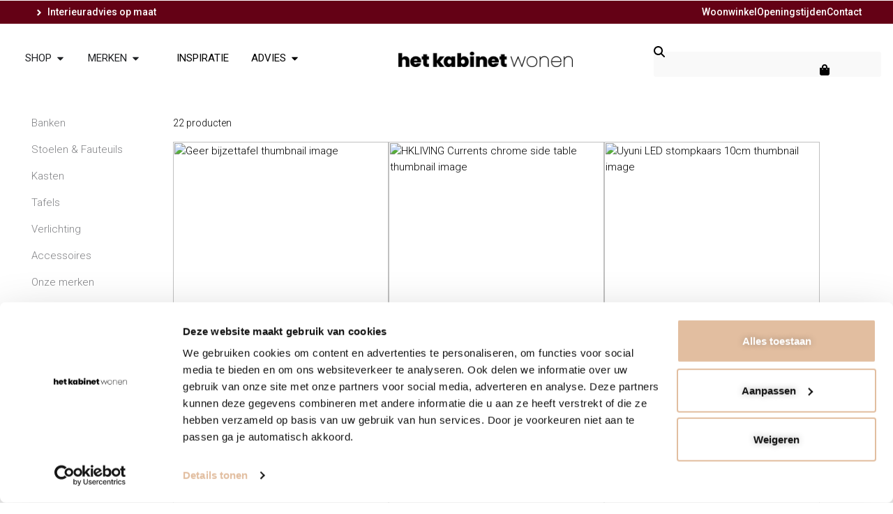

--- FILE ---
content_type: text/html; charset=UTF-8
request_url: https://hetkabinet.nl/trendy-accessoires/
body_size: 39091
content:
<div id="hk-loader" style="position: fixed; top: 0; left: 0; width: 100%; height: 100%; z-index: 9999; display: flex; align-items: center; justify-content: center; background: rgba(255, 255, 255, 0.9);">
				<meta name="viewport" content="width=device-width, initial-scale=1">
				<style>
					@keyframes hk-pulse {
						0% { opacity: 0.6; transform: scale(0.95); }
						50% { opacity: 1; transform: scale(1); }
						100% { opacity: 0.6; transform: scale(0.95); }
					}
					.hk-loader-card {
						background: white;
						padding: 40px;
						border-radius: 12px;
						box-shadow: 0 4px 25px rgba(0,0,0,0.1);
						display: flex;
						align-items: center;
						justify-content: center;
					}
					#hk-loader-img {
						width: 180px;
						max-width: 100%;
						height: auto;
						animation: hk-pulse 2s infinite ease-in-out;
					}
				</style>
				<div class="hk-loader-card">
					<img id="hk-loader-img" src="[data-uri]" alt="Loading...">
				</div>
			</div><script id="elementor-frontend-js-before">
var elementorFrontendConfig = {"environmentMode":{"edit":false,"wpPreview":false,"isScriptDebug":false},"i18n":{"shareOnFacebook":"Deel via Facebook","shareOnTwitter":"Deel via Twitter","pinIt":"Pin dit","download":"Downloaden","downloadImage":"Download afbeelding","fullscreen":"Volledig scherm","zoom":"Zoom","share":"Delen","playVideo":"Video afspelen","previous":"Vorige","next":"Volgende","close":"Sluiten","a11yCarouselPrevSlideMessage":"Vorige slide","a11yCarouselNextSlideMessage":"Volgende slide","a11yCarouselFirstSlideMessage":"Ga naar de eerste slide","a11yCarouselLastSlideMessage":"Ga naar de laatste slide","a11yCarouselPaginationBulletMessage":"Ga naar slide"},"is_rtl":false,"breakpoints":{"xs":0,"sm":480,"md":768,"lg":1025,"xl":1440,"xxl":1600},"responsive":{"breakpoints":{"mobile":{"label":"Mobiel portret","value":767,"default_value":767,"direction":"max","is_enabled":true},"mobile_extra":{"label":"Mobiel landschap","value":880,"default_value":880,"direction":"max","is_enabled":false},"tablet":{"label":"Tablet portret","value":1024,"default_value":1024,"direction":"max","is_enabled":true},"tablet_extra":{"label":"Tablet landschap","value":1200,"default_value":1200,"direction":"max","is_enabled":false},"laptop":{"label":"Laptop","value":1366,"default_value":1366,"direction":"max","is_enabled":true},"widescreen":{"label":"Breedbeeld","value":2400,"default_value":2400,"direction":"min","is_enabled":true}},
"hasCustomBreakpoints":true},"version":"3.28.4","is_static":false,"experimentalFeatures":{"e_font_icon_svg":true,"additional_custom_breakpoints":true,"container":true,"theme_builder_v2":true,"hello-theme-header-footer":true,"nested-elements":true,"editor_v2":true,"e_element_cache":true,"home_screen":true,"launchpad-checklist":true,"mega-menu":true},"urls":{"assets":"https:\/\/beta.hetkabinet.nl\/wp-content\/plugins\/elementor\/assets\/","ajaxurl":"https:\/\/beta.hetkabinet.nl\/wp-admin\/admin-ajax.php","uploadUrl":"https:\/\/beta.hetkabinet.nl\/wp-content\/uploads"},"nonces":{"floatingButtonsClickTracking":"2a0b7f0b9e"},"swiperClass":"swiper","settings":{"page":[],"editorPreferences":[]},"kit":{"active_breakpoints":["viewport_mobile","viewport_tablet","viewport_laptop","viewport_widescreen"],"global_image_lightbox":"yes","lightbox_enable_counter":"yes","lightbox_enable_fullscreen":"yes","lightbox_enable_zoom":"yes","lightbox_enable_share":"yes","lightbox_title_src":"title","lightbox_description_src":"description","woocommerce_notices_elements":[],"hello_header_logo_type":"logo","hello_header_menu_layout":"horizontal","hello_footer_logo_type":"logo"},"post":{"id":453,"title":"Het%20Kabinet%20Wonen","excerpt":"","featuredImage":false},"user":{"roles":["administrator"]}};
</script><meta name='robots' content='index, follow, max-image-preview:large' />

<!-- Google Tag Manager for WordPress by gtm4wp.com -->
<script data-cfasync="false" data-pagespeed-no-defer>
	var gtm4wp_datalayer_name = "dataLayer";
	var dataLayer = dataLayer || [];
	const gtm4wp_use_sku_instead = 0;
	const gtm4wp_currency = 'EUR';
	const gtm4wp_product_per_impression = 10;
	const gtm4wp_clear_ecommerce = false;
	const gtm4wp_datalayer_max_timeout = 2000;
</script>
<!-- End Google Tag Manager for WordPress by gtm4wp.com -->
	<!-- This site is optimized with the Yoast SEO plugin v26.8 - https://yoast.com/product/yoast-seo-wordpress/ -->
	<title>Pagina niet gevonden - Het Kabinet Wonen</title>
	<meta property="og:locale" content="nl_NL" />
	<meta property="og:title" content="Pagina niet gevonden - Het Kabinet Wonen" />
	<meta property="og:site_name" content="Het Kabinet Wonen" />
	<script type="application/ld+json" class="yoast-schema-graph">{"@context":"https://schema.org","@graph":[{"@type":"WebSite","@id":"https://hetkabinet.nl/#website","url":"https://hetkabinet.nl/","name":"Het Kabinet Wonen","description":"","publisher":{"@id":"https://hetkabinet.nl/#organization"},"potentialAction":[{"@type":"SearchAction","target":{"@type":"EntryPoint","urlTemplate":"https://hetkabinet.nl/?s={search_term_string}"},"query-input":{"@type":"PropertyValueSpecification","valueRequired":true,"valueName":"search_term_string"}}],"inLanguage":"nl-NL"},{"@type":"Organization","@id":"https://hetkabinet.nl/#organization","name":"Het Kabinet Wonen","url":"https://hetkabinet.nl/","logo":{"@type":"ImageObject","inLanguage":"nl-NL","@id":"https://hetkabinet.nl/#/schema/logo/image/","url":"https://hetkabinet.nl/wp-content/uploads/2024/11/Logo-Het-Kabinet_RGB_ZWART.png","contentUrl":"https://hetkabinet.nl/wp-content/uploads/2024/11/Logo-Het-Kabinet_RGB_ZWART.png","width":556,"height":50,"caption":"Het Kabinet Wonen"},"image":{"@id":"https://hetkabinet.nl/#/schema/logo/image/"}}]}</script>
	<!-- / Yoast SEO plugin. -->


<link rel="canonical" href="https://hetkabinet.nl/trendy-accessoires/" />
<link rel='dns-prefetch' href='//www.googletagmanager.com' />
<link rel="alternate" type="application/rss+xml" title="Het Kabinet Wonen &raquo; feed" href="https://hetkabinet.nl/feed/" />
<link rel="alternate" type="application/rss+xml" title="Het Kabinet Wonen &raquo; reacties feed" href="https://hetkabinet.nl/comments/feed/" />
<style id='wp-img-auto-sizes-contain-inline-css'>
img:is([sizes=auto i],[sizes^="auto," i]){contain-intrinsic-size:3000px 1500px}
/*# sourceURL=wp-img-auto-sizes-contain-inline-css */
</style>
<link rel='stylesheet' id='elementor-frontend-css' href='https://hetkabinet.nl/wp-content/uploads/elementor/css/custom-frontend.min.css?ver=1769122585' media='all' />
<link rel='stylesheet' id='elementor-post-6-css' href='https://hetkabinet.nl/wp-content/uploads/elementor/css/post-6.css?ver=1769122585' media='all' />
<link rel='stylesheet' id='sbi_styles-css' href='https://hetkabinet.nl/wp-content/plugins/instagram-feed/css/sbi-styles.min.css?ver=6.10.0' media='all' />
<link rel='stylesheet' id='sbistyles-css' href='https://hetkabinet.nl/wp-content/plugins/instagram-feed/css/sbi-styles.min.css?ver=6.10.0' media='all' />
<style id='wp-emoji-styles-inline-css'>

	img.wp-smiley, img.emoji {
		display: inline !important;
		border: none !important;
		box-shadow: none !important;
		height: 1em !important;
		width: 1em !important;
		margin: 0 0.07em !important;
		vertical-align: -0.1em !important;
		background: none !important;
		padding: 0 !important;
	}
/*# sourceURL=wp-emoji-styles-inline-css */
</style>
<style id='qsm-quiz-style-inline-css'>


/*# sourceURL=https://hetkabinet.nl/wp-content/plugins/quiz-master-next/blocks/build/style-index.css */
</style>
<style id='global-styles-inline-css'>
:root{--wp--preset--aspect-ratio--square: 1;--wp--preset--aspect-ratio--4-3: 4/3;--wp--preset--aspect-ratio--3-4: 3/4;--wp--preset--aspect-ratio--3-2: 3/2;--wp--preset--aspect-ratio--2-3: 2/3;--wp--preset--aspect-ratio--16-9: 16/9;--wp--preset--aspect-ratio--9-16: 9/16;--wp--preset--color--black: #000000;--wp--preset--color--cyan-bluish-gray: #abb8c3;--wp--preset--color--white: #ffffff;--wp--preset--color--pale-pink: #f78da7;--wp--preset--color--vivid-red: #cf2e2e;--wp--preset--color--luminous-vivid-orange: #ff6900;--wp--preset--color--luminous-vivid-amber: #fcb900;--wp--preset--color--light-green-cyan: #7bdcb5;--wp--preset--color--vivid-green-cyan: #00d084;--wp--preset--color--pale-cyan-blue: #8ed1fc;--wp--preset--color--vivid-cyan-blue: #0693e3;--wp--preset--color--vivid-purple: #9b51e0;--wp--preset--gradient--vivid-cyan-blue-to-vivid-purple: linear-gradient(135deg,rgb(6,147,227) 0%,rgb(155,81,224) 100%);--wp--preset--gradient--light-green-cyan-to-vivid-green-cyan: linear-gradient(135deg,rgb(122,220,180) 0%,rgb(0,208,130) 100%);--wp--preset--gradient--luminous-vivid-amber-to-luminous-vivid-orange: linear-gradient(135deg,rgb(252,185,0) 0%,rgb(255,105,0) 100%);--wp--preset--gradient--luminous-vivid-orange-to-vivid-red: linear-gradient(135deg,rgb(255,105,0) 0%,rgb(207,46,46) 100%);--wp--preset--gradient--very-light-gray-to-cyan-bluish-gray: linear-gradient(135deg,rgb(238,238,238) 0%,rgb(169,184,195) 100%);--wp--preset--gradient--cool-to-warm-spectrum: linear-gradient(135deg,rgb(74,234,220) 0%,rgb(151,120,209) 20%,rgb(207,42,186) 40%,rgb(238,44,130) 60%,rgb(251,105,98) 80%,rgb(254,248,76) 100%);--wp--preset--gradient--blush-light-purple: linear-gradient(135deg,rgb(255,206,236) 0%,rgb(152,150,240) 100%);--wp--preset--gradient--blush-bordeaux: linear-gradient(135deg,rgb(254,205,165) 0%,rgb(254,45,45) 50%,rgb(107,0,62) 100%);--wp--preset--gradient--luminous-dusk: linear-gradient(135deg,rgb(255,203,112) 0%,rgb(199,81,192) 50%,rgb(65,88,208) 100%);--wp--preset--gradient--pale-ocean: linear-gradient(135deg,rgb(255,245,203) 0%,rgb(182,227,212) 50%,rgb(51,167,181) 100%);--wp--preset--gradient--electric-grass: linear-gradient(135deg,rgb(202,248,128) 0%,rgb(113,206,126) 100%);--wp--preset--gradient--midnight: linear-gradient(135deg,rgb(2,3,129) 0%,rgb(40,116,252) 100%);--wp--preset--font-size--small: 13px;--wp--preset--font-size--medium: 20px;--wp--preset--font-size--large: 36px;--wp--preset--font-size--x-large: 42px;--wp--preset--spacing--20: 0.44rem;--wp--preset--spacing--30: 0.67rem;--wp--preset--spacing--40: 1rem;--wp--preset--spacing--50: 1.5rem;--wp--preset--spacing--60: 2.25rem;--wp--preset--spacing--70: 3.38rem;--wp--preset--spacing--80: 5.06rem;--wp--preset--shadow--natural: 6px 6px 9px rgba(0, 0, 0, 0.2);--wp--preset--shadow--deep: 12px 12px 50px rgba(0, 0, 0, 0.4);--wp--preset--shadow--sharp: 6px 6px 0px rgba(0, 0, 0, 0.2);--wp--preset--shadow--outlined: 6px 6px 0px -3px rgb(255, 255, 255), 6px 6px rgb(0, 0, 0);--wp--preset--shadow--crisp: 6px 6px 0px rgb(0, 0, 0);}:root { --wp--style--global--content-size: 800px;--wp--style--global--wide-size: 1200px; }:where(body) { margin: 0; }.wp-site-blocks > .alignleft { float: left; margin-right: 2em; }.wp-site-blocks > .alignright { float: right; margin-left: 2em; }.wp-site-blocks > .aligncenter { justify-content: center; margin-left: auto; margin-right: auto; }:where(.wp-site-blocks) > * { margin-block-start: 24px; margin-block-end: 0; }:where(.wp-site-blocks) > :first-child { margin-block-start: 0; }:where(.wp-site-blocks) > :last-child { margin-block-end: 0; }:root { --wp--style--block-gap: 24px; }:root :where(.is-layout-flow) > :first-child{margin-block-start: 0;}:root :where(.is-layout-flow) > :last-child{margin-block-end: 0;}:root :where(.is-layout-flow) > *{margin-block-start: 24px;margin-block-end: 0;}:root :where(.is-layout-constrained) > :first-child{margin-block-start: 0;}:root :where(.is-layout-constrained) > :last-child{margin-block-end: 0;}:root :where(.is-layout-constrained) > *{margin-block-start: 24px;margin-block-end: 0;}:root :where(.is-layout-flex){gap: 24px;}:root :where(.is-layout-grid){gap: 24px;}.is-layout-flow > .alignleft{float: left;margin-inline-start: 0;margin-inline-end: 2em;}.is-layout-flow > .alignright{float: right;margin-inline-start: 2em;margin-inline-end: 0;}.is-layout-flow > .aligncenter{margin-left: auto !important;margin-right: auto !important;}.is-layout-constrained > .alignleft{float: left;margin-inline-start: 0;margin-inline-end: 2em;}.is-layout-constrained > .alignright{float: right;margin-inline-start: 2em;margin-inline-end: 0;}.is-layout-constrained > .aligncenter{margin-left: auto !important;margin-right: auto !important;}.is-layout-constrained > :where(:not(.alignleft):not(.alignright):not(.alignfull)){max-width: var(--wp--style--global--content-size);margin-left: auto !important;margin-right: auto !important;}.is-layout-constrained > .alignwide{max-width: var(--wp--style--global--wide-size);}body .is-layout-flex{display: flex;}.is-layout-flex{flex-wrap: wrap;align-items: center;}.is-layout-flex > :is(*, div){margin: 0;}body .is-layout-grid{display: grid;}.is-layout-grid > :is(*, div){margin: 0;}body{padding-top: 0px;padding-right: 0px;padding-bottom: 0px;padding-left: 0px;}a:where(:not(.wp-element-button)){text-decoration: underline;}:root :where(.wp-element-button, .wp-block-button__link){background-color: #32373c;border-width: 0;color: #fff;font-family: inherit;font-size: inherit;font-style: inherit;font-weight: inherit;letter-spacing: inherit;line-height: inherit;padding-top: calc(0.667em + 2px);padding-right: calc(1.333em + 2px);padding-bottom: calc(0.667em + 2px);padding-left: calc(1.333em + 2px);text-decoration: none;text-transform: inherit;}.has-black-color{color: var(--wp--preset--color--black) !important;}.has-cyan-bluish-gray-color{color: var(--wp--preset--color--cyan-bluish-gray) !important;}.has-white-color{color: var(--wp--preset--color--white) !important;}.has-pale-pink-color{color: var(--wp--preset--color--pale-pink) !important;}.has-vivid-red-color{color: var(--wp--preset--color--vivid-red) !important;}.has-luminous-vivid-orange-color{color: var(--wp--preset--color--luminous-vivid-orange) !important;}.has-luminous-vivid-amber-color{color: var(--wp--preset--color--luminous-vivid-amber) !important;}.has-light-green-cyan-color{color: var(--wp--preset--color--light-green-cyan) !important;}.has-vivid-green-cyan-color{color: var(--wp--preset--color--vivid-green-cyan) !important;}.has-pale-cyan-blue-color{color: var(--wp--preset--color--pale-cyan-blue) !important;}.has-vivid-cyan-blue-color{color: var(--wp--preset--color--vivid-cyan-blue) !important;}.has-vivid-purple-color{color: var(--wp--preset--color--vivid-purple) !important;}.has-black-background-color{background-color: var(--wp--preset--color--black) !important;}.has-cyan-bluish-gray-background-color{background-color: var(--wp--preset--color--cyan-bluish-gray) !important;}.has-white-background-color{background-color: var(--wp--preset--color--white) !important;}.has-pale-pink-background-color{background-color: var(--wp--preset--color--pale-pink) !important;}.has-vivid-red-background-color{background-color: var(--wp--preset--color--vivid-red) !important;}.has-luminous-vivid-orange-background-color{background-color: var(--wp--preset--color--luminous-vivid-orange) !important;}.has-luminous-vivid-amber-background-color{background-color: var(--wp--preset--color--luminous-vivid-amber) !important;}.has-light-green-cyan-background-color{background-color: var(--wp--preset--color--light-green-cyan) !important;}.has-vivid-green-cyan-background-color{background-color: var(--wp--preset--color--vivid-green-cyan) !important;}.has-pale-cyan-blue-background-color{background-color: var(--wp--preset--color--pale-cyan-blue) !important;}.has-vivid-cyan-blue-background-color{background-color: var(--wp--preset--color--vivid-cyan-blue) !important;}.has-vivid-purple-background-color{background-color: var(--wp--preset--color--vivid-purple) !important;}.has-black-border-color{border-color: var(--wp--preset--color--black) !important;}.has-cyan-bluish-gray-border-color{border-color: var(--wp--preset--color--cyan-bluish-gray) !important;}.has-white-border-color{border-color: var(--wp--preset--color--white) !important;}.has-pale-pink-border-color{border-color: var(--wp--preset--color--pale-pink) !important;}.has-vivid-red-border-color{border-color: var(--wp--preset--color--vivid-red) !important;}.has-luminous-vivid-orange-border-color{border-color: var(--wp--preset--color--luminous-vivid-orange) !important;}.has-luminous-vivid-amber-border-color{border-color: var(--wp--preset--color--luminous-vivid-amber) !important;}.has-light-green-cyan-border-color{border-color: var(--wp--preset--color--light-green-cyan) !important;}.has-vivid-green-cyan-border-color{border-color: var(--wp--preset--color--vivid-green-cyan) !important;}.has-pale-cyan-blue-border-color{border-color: var(--wp--preset--color--pale-cyan-blue) !important;}.has-vivid-cyan-blue-border-color{border-color: var(--wp--preset--color--vivid-cyan-blue) !important;}.has-vivid-purple-border-color{border-color: var(--wp--preset--color--vivid-purple) !important;}.has-vivid-cyan-blue-to-vivid-purple-gradient-background{background: var(--wp--preset--gradient--vivid-cyan-blue-to-vivid-purple) !important;}.has-light-green-cyan-to-vivid-green-cyan-gradient-background{background: var(--wp--preset--gradient--light-green-cyan-to-vivid-green-cyan) !important;}.has-luminous-vivid-amber-to-luminous-vivid-orange-gradient-background{background: var(--wp--preset--gradient--luminous-vivid-amber-to-luminous-vivid-orange) !important;}.has-luminous-vivid-orange-to-vivid-red-gradient-background{background: var(--wp--preset--gradient--luminous-vivid-orange-to-vivid-red) !important;}.has-very-light-gray-to-cyan-bluish-gray-gradient-background{background: var(--wp--preset--gradient--very-light-gray-to-cyan-bluish-gray) !important;}.has-cool-to-warm-spectrum-gradient-background{background: var(--wp--preset--gradient--cool-to-warm-spectrum) !important;}.has-blush-light-purple-gradient-background{background: var(--wp--preset--gradient--blush-light-purple) !important;}.has-blush-bordeaux-gradient-background{background: var(--wp--preset--gradient--blush-bordeaux) !important;}.has-luminous-dusk-gradient-background{background: var(--wp--preset--gradient--luminous-dusk) !important;}.has-pale-ocean-gradient-background{background: var(--wp--preset--gradient--pale-ocean) !important;}.has-electric-grass-gradient-background{background: var(--wp--preset--gradient--electric-grass) !important;}.has-midnight-gradient-background{background: var(--wp--preset--gradient--midnight) !important;}.has-small-font-size{font-size: var(--wp--preset--font-size--small) !important;}.has-medium-font-size{font-size: var(--wp--preset--font-size--medium) !important;}.has-large-font-size{font-size: var(--wp--preset--font-size--large) !important;}.has-x-large-font-size{font-size: var(--wp--preset--font-size--x-large) !important;}
:root :where(.wp-block-pullquote){font-size: 1.5em;line-height: 1.6;}
/*# sourceURL=global-styles-inline-css */
</style>
<link rel='stylesheet' id='hk-styles-css' href='https://hetkabinet.nl/wp-content/plugins/hetkabinet-plugin/vue-app/public/css/styles.css?ver=1.0.0' media='all' />
<link rel='stylesheet' id='woocommerce-layout-css' href='https://hetkabinet.nl/wp-content/plugins/woocommerce/assets/css/woocommerce-layout.css?ver=10.4.3' media='all' />
<link rel='stylesheet' id='woocommerce-smallscreen-css' href='https://hetkabinet.nl/wp-content/plugins/woocommerce/assets/css/woocommerce-smallscreen.css?ver=10.4.3' media='only screen and (max-width: 768px)' />
<link rel='stylesheet' id='woocommerce-general-css' href='https://hetkabinet.nl/wp-content/plugins/woocommerce/assets/css/woocommerce.css?ver=10.4.3' media='all' />
<style id='woocommerce-inline-inline-css'>
.woocommerce form .form-row .required { visibility: visible; }
/*# sourceURL=woocommerce-inline-inline-css */
</style>
<link rel='stylesheet' id='hello-elementor-css' href='https://hetkabinet.nl/wp-content/themes/hello-elementor/assets/css/reset.css?ver=3.4.5' media='all' />
<link rel='stylesheet' id='hello-elementor-theme-style-css' href='https://hetkabinet.nl/wp-content/themes/hello-elementor/assets/css/theme.css?ver=3.4.5' media='all' />
<link rel='stylesheet' id='hello-elementor-header-footer-css' href='https://hetkabinet.nl/wp-content/themes/hello-elementor/assets/css/header-footer.css?ver=3.4.5' media='all' />
<link rel='stylesheet' id='widget-icon-list-css' href='https://hetkabinet.nl/wp-content/uploads/elementor/css/custom-widget-icon-list.min.css?ver=1769122585' media='all' />
<link rel='stylesheet' id='widget-image-css' href='https://hetkabinet.nl/wp-content/plugins/elementor/assets/css/widget-image.min.css?ver=3.34.2' media='all' />
<link rel='stylesheet' id='widget-mega-menu-css' href='https://hetkabinet.nl/wp-content/uploads/elementor/css/custom-pro-widget-mega-menu.min.css?ver=1769122585' media='all' />
<link rel='stylesheet' id='widget-search-css' href='https://hetkabinet.nl/wp-content/plugins/elementor-pro/assets/css/widget-search.min.css?ver=3.34.1' media='all' />
<link rel='stylesheet' id='e-sticky-css' href='https://hetkabinet.nl/wp-content/plugins/elementor-pro/assets/css/modules/sticky.min.css?ver=3.34.1' media='all' />
<link rel='stylesheet' id='widget-heading-css' href='https://hetkabinet.nl/wp-content/plugins/elementor/assets/css/widget-heading.min.css?ver=3.34.2' media='all' />
<link rel='stylesheet' id='widget-form-css' href='https://hetkabinet.nl/wp-content/plugins/elementor-pro/assets/css/widget-form.min.css?ver=3.34.1' media='all' />
<link rel='stylesheet' id='widget-nav-menu-css' href='https://hetkabinet.nl/wp-content/uploads/elementor/css/custom-pro-widget-nav-menu.min.css?ver=1769122585' media='all' />
<link rel='stylesheet' id='widget-divider-css' href='https://hetkabinet.nl/wp-content/plugins/elementor/assets/css/widget-divider.min.css?ver=3.34.2' media='all' />
<link rel='stylesheet' id='e-animation-shrink-css' href='https://hetkabinet.nl/wp-content/plugins/elementor/assets/lib/animations/styles/e-animation-shrink.min.css?ver=3.34.2' media='all' />
<link rel='stylesheet' id='e-shapes-css' href='https://hetkabinet.nl/wp-content/plugins/elementor/assets/css/conditionals/shapes.min.css?ver=3.34.2' media='all' />
<link rel='stylesheet' id='e-animation-slideInLeft-css' href='https://hetkabinet.nl/wp-content/plugins/elementor/assets/lib/animations/styles/slideInLeft.min.css?ver=3.34.2' media='all' />
<link rel='stylesheet' id='e-popup-css' href='https://hetkabinet.nl/wp-content/plugins/elementor-pro/assets/css/conditionals/popup.min.css?ver=3.34.1' media='all' />
<link rel='stylesheet' id='elementor-post-40-css' href='https://hetkabinet.nl/wp-content/uploads/elementor/css/post-40.css?ver=1769122597' media='all' />
<link rel='stylesheet' id='elementor-post-89-css' href='https://hetkabinet.nl/wp-content/uploads/elementor/css/post-89.css?ver=1769122598' media='all' />
<link rel='stylesheet' id='elementor-post-4249-css' href='https://hetkabinet.nl/wp-content/uploads/elementor/css/post-4249.css?ver=1769122604' media='all' />
<link rel='stylesheet' id='elementor-post-417-css' href='https://hetkabinet.nl/wp-content/uploads/elementor/css/post-417.css?ver=1769122598' media='all' />
<link rel='stylesheet' id='mollie-applepaydirect-css' href='https://hetkabinet.nl/wp-content/plugins/mollie-payments-for-woocommerce/public/css/mollie-applepaydirect.min.css?ver=1768922735' media='screen' />
<script src="https://hetkabinet.nl/wp-includes/js/jquery/jquery.min.js?ver=3.7.1" id="jquery-core-js"></script>
<script src="https://hetkabinet.nl/wp-includes/js/jquery/jquery-migrate.min.js?ver=3.4.1" id="jquery-migrate-js"></script>
<script id="3d-flip-book-client-locale-loader-js-extra">
var FB3D_CLIENT_LOCALE = {"ajaxurl":"https://hetkabinet.nl/wp-admin/admin-ajax.php","dictionary":{"Table of contents":"Table of contents","Close":"Close","Bookmarks":"Bookmarks","Thumbnails":"Thumbnails","Search":"Search","Share":"Share","Facebook":"Facebook","Twitter":"Twitter","Email":"Email","Play":"Play","Previous page":"Previous page","Next page":"Next page","Zoom in":"Zoom in","Zoom out":"Zoom out","Fit view":"Fit view","Auto play":"Auto play","Full screen":"Full screen","More":"More","Smart pan":"Smart pan","Single page":"Single page","Sounds":"Sounds","Stats":"Stats","Print":"Print","Download":"Download","Goto first page":"Goto first page","Goto last page":"Goto last page"},"images":"https://hetkabinet.nl/wp-content/plugins/interactive-3d-flipbook-powered-physics-engine/assets/images/","jsData":{"urls":[],"posts":{"ids_mis":[],"ids":[]},"pages":[],"firstPages":[],"bookCtrlProps":[],"bookTemplates":[]},"key":"3d-flip-book","pdfJS":{"pdfJsLib":"https://hetkabinet.nl/wp-content/plugins/interactive-3d-flipbook-powered-physics-engine/assets/js/pdf.min.js?ver=4.3.136","pdfJsWorker":"https://hetkabinet.nl/wp-content/plugins/interactive-3d-flipbook-powered-physics-engine/assets/js/pdf.worker.js?ver=4.3.136","stablePdfJsLib":"https://hetkabinet.nl/wp-content/plugins/interactive-3d-flipbook-powered-physics-engine/assets/js/stable/pdf.min.js?ver=2.5.207","stablePdfJsWorker":"https://hetkabinet.nl/wp-content/plugins/interactive-3d-flipbook-powered-physics-engine/assets/js/stable/pdf.worker.js?ver=2.5.207","pdfJsCMapUrl":"https://hetkabinet.nl/wp-content/plugins/interactive-3d-flipbook-powered-physics-engine/assets/cmaps/"},"cacheurl":"https://hetkabinet.nl/wp-content/uploads/3d-flip-book/cache/","pluginsurl":"https://hetkabinet.nl/wp-content/plugins/","pluginurl":"https://hetkabinet.nl/wp-content/plugins/interactive-3d-flipbook-powered-physics-engine/","thumbnailSize":{"width":"150","height":"150"},"version":"1.16.17"};
//# sourceURL=3d-flip-book-client-locale-loader-js-extra
</script>
<script src="https://hetkabinet.nl/wp-content/plugins/interactive-3d-flipbook-powered-physics-engine/assets/js/client-locale-loader.js?ver=1.16.17" id="3d-flip-book-client-locale-loader-js" async data-wp-strategy="async"></script>
<script src="https://hetkabinet.nl/wp-content/plugins/woocommerce/assets/js/jquery-blockui/jquery.blockUI.min.js?ver=2.7.0-wc.10.4.3" id="wc-jquery-blockui-js" defer data-wp-strategy="defer"></script>
<script id="wc-add-to-cart-js-extra">
var wc_add_to_cart_params = {"ajax_url":"/wp-admin/admin-ajax.php","wc_ajax_url":"/?wc-ajax=%%endpoint%%","i18n_view_cart":"Bekijk winkelwagen","cart_url":"https://hetkabinet.nl/winkelwagen/","is_cart":"","cart_redirect_after_add":"no"};
//# sourceURL=wc-add-to-cart-js-extra
</script>
<script src="https://hetkabinet.nl/wp-content/plugins/woocommerce/assets/js/frontend/add-to-cart.min.js?ver=10.4.3" id="wc-add-to-cart-js" defer data-wp-strategy="defer"></script>
<script src="https://hetkabinet.nl/wp-content/plugins/woocommerce/assets/js/js-cookie/js.cookie.min.js?ver=2.1.4-wc.10.4.3" id="wc-js-cookie-js" defer data-wp-strategy="defer"></script>
<script id="woocommerce-js-extra">
var woocommerce_params = {"ajax_url":"/wp-admin/admin-ajax.php","wc_ajax_url":"/?wc-ajax=%%endpoint%%","i18n_password_show":"Wachtwoord weergeven","i18n_password_hide":"Wachtwoord verbergen"};
//# sourceURL=woocommerce-js-extra
</script>
<script src="https://hetkabinet.nl/wp-content/plugins/woocommerce/assets/js/frontend/woocommerce.min.js?ver=10.4.3" id="woocommerce-js" defer data-wp-strategy="defer"></script>
<script id="WCPAY_ASSETS-js-extra">
var wcpayAssets = {"url":"https://hetkabinet.nl/wp-content/plugins/woocommerce-payments/dist/"};
//# sourceURL=WCPAY_ASSETS-js-extra
</script>
<link rel="https://api.w.org/" href="https://hetkabinet.nl/wp-json/" /><link rel="EditURI" type="application/rsd+xml" title="RSD" href="https://hetkabinet.nl/xmlrpc.php?rsd" />
<meta name="generator" content="WordPress 6.9" />
<meta name="generator" content="WooCommerce 10.4.3" />
<meta name="generator" content="Site Kit by Google 1.170.0" />	<!-- Meta Pixel Code -->
	<script type="text/plain" data-cookieconsent="marketing">
				// Meta & Pinterest Pixels Deferred
				window.addEventListener('load', function() {
					setTimeout(function() {
						// Meta Pixel
						!function (f, b, e, v, n, t, s) {
							if (f.fbq) return; n = f.fbq = function () {
								n.callMethod ?
								n.callMethod.apply(n, arguments) : n.queue.push(arguments)
							};
							if (!f._fbq) f._fbq = n; n.push = n; n.loaded = !0; n.version = '2.0';
							n.queue = []; t = b.createElement(e); t.async = !0;
							t.src = v; s = b.getElementsByTagName(e)[0];
							s.parentNode.insertBefore(t, s)
						}(window, document, 'script', 'https://connect.facebook.net/en_US/fbevents.js');
						fbq('init', '1122936409246093');
						fbq('track', 'PageView');

						// Pinterest Pixel
						!function (e) {
							if (!window.pintrk) {
								window.pintrk = function () {
									window.pintrk.queue.push(Array.prototype.slice.call(arguments))
								}; var
									n = window.pintrk; n.queue = [], n.push = e; var
										t = document.createElement("script"); t.async = !0, t.src = "https://s.pinimg.com/ct/lib/main.js";
								var r = document.getElementsByTagName("script")[0];
								r.parentNode.insertBefore(t, r)
							}
						}("2542623147516");
						pintrk('load', '2542623147516');
						pintrk('page');
						pintrk('load', '2542623147517');
						pintrk('load', '2542623147518');
					}, 3500); // 3.5s delay
				});
			</script>
	<noscript>
		<img height="1" width="1" style="display:none;" alt=""
			src="https://ct.pinterest.com/v3/?event=init&tid=2542623147516&noscript=1" />
		<img height="1" width="1" style="display:none;" alt=""
			src="https://ct.pinterest.com/v3/?event=init&tid=2542623147517&noscript=1" />
		<img height="1" width="1" style="display:none;" alt=""
			src="https://ct.pinterest.com/v3/?event=init&tid=2542623147518&noscript=1" />
	</noscript>
	<!-- End Pinterest Tag -->
		<script src="/wp-content/plugins/elementor/assets/js/text-editor.c084ef86600b6f11690d.bundle.min.js"></script>
	<script src="/wp-content/plugins/elementor/assets/lib/dialog/dialog.min.js"></script>
	<link rel="stylesheet" href="/wp-content/plugins/elementor/assets/css/conditionals/dialog.min.css">
	
<!-- This website runs the Product Feed PRO for WooCommerce by AdTribes.io plugin - version woocommercesea_option_installed_version -->

<!-- Google Tag Manager for WordPress by gtm4wp.com -->
<!-- GTM Container placement set to automatic -->
<script data-cfasync="false" data-pagespeed-no-defer>
	var dataLayer_content = {"pagePostType":"404-error","customerTotalOrders":0,"customerTotalOrderValue":0,"customerFirstName":"","customerLastName":"","customerBillingFirstName":"","customerBillingLastName":"","customerBillingCompany":"","customerBillingAddress1":"","customerBillingAddress2":"","customerBillingCity":"","customerBillingState":"","customerBillingPostcode":"","customerBillingCountry":"","customerBillingEmail":"","customerBillingEmailHash":"","customerBillingPhone":"","customerShippingFirstName":"","customerShippingLastName":"","customerShippingCompany":"","customerShippingAddress1":"","customerShippingAddress2":"","customerShippingCity":"","customerShippingState":"","customerShippingPostcode":"","customerShippingCountry":"","cartContent":{"totals":{"applied_coupons":[],"discount_total":0,"subtotal":0,"total":0},"items":[]}};
	dataLayer.push( dataLayer_content );
</script>
<script data-cfasync="false" data-pagespeed-no-defer>
(function(w,d,s,l,i){w[l]=w[l]||[];w[l].push({'gtm.start':
new Date().getTime(),event:'gtm.js'});var f=d.getElementsByTagName(s)[0],
j=d.createElement(s),dl=l!='dataLayer'?'&l='+l:'';j.async=true;j.src=
'//www.googletagmanager.com/gtm.js?id='+i+dl;f.parentNode.insertBefore(j,f);
})(window,document,'script','dataLayer','GTM-WVCTHJF');
</script>
<!-- End Google Tag Manager for WordPress by gtm4wp.com -->	<noscript><style>.woocommerce-product-gallery{ opacity: 1 !important; }</style></noscript>
	<meta name="generator" content="Elementor 3.34.2; features: e_font_icon_svg, additional_custom_breakpoints; settings: css_print_method-external, google_font-enabled, font_display-swap">
			<style>
				.e-con.e-parent:nth-of-type(n+4):not(.e-lazyloaded):not(.e-no-lazyload),
				.e-con.e-parent:nth-of-type(n+4):not(.e-lazyloaded):not(.e-no-lazyload) * {
					background-image: none !important;
				}
				@media screen and (max-height: 1024px) {
					.e-con.e-parent:nth-of-type(n+3):not(.e-lazyloaded):not(.e-no-lazyload),
					.e-con.e-parent:nth-of-type(n+3):not(.e-lazyloaded):not(.e-no-lazyload) * {
						background-image: none !important;
					}
				}
				@media screen and (max-height: 640px) {
					.e-con.e-parent:nth-of-type(n+2):not(.e-lazyloaded):not(.e-no-lazyload),
					.e-con.e-parent:nth-of-type(n+2):not(.e-lazyloaded):not(.e-no-lazyload) * {
						background-image: none !important;
					}
				}
			</style>
			<link rel="icon" href="https://hetkabinet.nl/wp-content/uploads/2024/11/cropped-favicon-hetkabinet-32x32.png" sizes="32x32" />
<link rel="icon" href="https://hetkabinet.nl/wp-content/uploads/2024/11/cropped-favicon-hetkabinet-192x192.png" sizes="192x192" />
<link rel="apple-touch-icon" href="https://hetkabinet.nl/wp-content/uploads/2024/11/cropped-favicon-hetkabinet-180x180.png" />
<meta name="msapplication-TileImage" content="https://hetkabinet.nl/wp-content/uploads/2024/11/cropped-favicon-hetkabinet-270x270.png" />
<!doctype html>
<html lang="nl-NL">
<head>
	<meta charset="UTF-8">
	<meta name="viewport" content="width=device-width, initial-scale=1">
	<link rel="profile" href="https://gmpg.org/xfn/11">
	<meta name='robots' content='index, follow, max-image-preview:large' />

<!-- Google Tag Manager for WordPress by gtm4wp.com -->
<script data-cfasync="false" data-pagespeed-no-defer>
	var gtm4wp_datalayer_name = "dataLayer";
	var dataLayer = dataLayer || [];
	const gtm4wp_use_sku_instead = 0;
	const gtm4wp_currency = 'EUR';
	const gtm4wp_product_per_impression = 10;
	const gtm4wp_clear_ecommerce = false;
	const gtm4wp_datalayer_max_timeout = 2000;
</script>
<!-- End Google Tag Manager for WordPress by gtm4wp.com -->
	<!-- This site is optimized with the Yoast SEO plugin v26.8 - https://yoast.com/product/yoast-seo-wordpress/ -->
	<title>Pagina niet gevonden - Het Kabinet Wonen</title>
	<meta property="og:locale" content="nl_NL" />
	<meta property="og:title" content="Pagina niet gevonden - Het Kabinet Wonen" />
	<meta property="og:site_name" content="Het Kabinet Wonen" />
	<script type="application/ld+json" class="yoast-schema-graph">{"@context":"https://schema.org","@graph":[{"@type":"WebSite","@id":"https://hetkabinet.nl/#website","url":"https://hetkabinet.nl/","name":"Het Kabinet Wonen","description":"","publisher":{"@id":"https://hetkabinet.nl/#organization"},"potentialAction":[{"@type":"SearchAction","target":{"@type":"EntryPoint","urlTemplate":"https://hetkabinet.nl/?s={search_term_string}"},"query-input":{"@type":"PropertyValueSpecification","valueRequired":true,"valueName":"search_term_string"}}],"inLanguage":"nl-NL"},{"@type":"Organization","@id":"https://hetkabinet.nl/#organization","name":"Het Kabinet Wonen","url":"https://hetkabinet.nl/","logo":{"@type":"ImageObject","inLanguage":"nl-NL","@id":"https://hetkabinet.nl/#/schema/logo/image/","url":"https://hetkabinet.nl/wp-content/uploads/2024/11/Logo-Het-Kabinet_RGB_ZWART.png","contentUrl":"https://hetkabinet.nl/wp-content/uploads/2024/11/Logo-Het-Kabinet_RGB_ZWART.png","width":556,"height":50,"caption":"Het Kabinet Wonen"},"image":{"@id":"https://hetkabinet.nl/#/schema/logo/image/"}}]}</script>
	<!-- / Yoast SEO plugin. -->


<link rel="canonical" href="https://hetkabinet.nl/trendy-accessoires/" />
<link rel='dns-prefetch' href='//www.googletagmanager.com' />
<link rel="alternate" type="application/rss+xml" title="Het Kabinet Wonen &raquo; feed" href="https://hetkabinet.nl/feed/" />
<link rel="alternate" type="application/rss+xml" title="Het Kabinet Wonen &raquo; reacties feed" href="https://hetkabinet.nl/comments/feed/" />
<link rel="https://api.w.org/" href="https://hetkabinet.nl/wp-json/" /><link rel="EditURI" type="application/rsd+xml" title="RSD" href="https://hetkabinet.nl/xmlrpc.php?rsd" />
<meta name="generator" content="WordPress 6.9" />
<meta name="generator" content="WooCommerce 10.4.3" />
<meta name="generator" content="Site Kit by Google 1.170.0" />	<!-- Meta Pixel Code -->
	<script type="text/plain" data-cookieconsent="marketing">
				// Meta & Pinterest Pixels Deferred
				window.addEventListener('load', function() {
					setTimeout(function() {
						// Meta Pixel
						!function (f, b, e, v, n, t, s) {
							if (f.fbq) return; n = f.fbq = function () {
								n.callMethod ?
								n.callMethod.apply(n, arguments) : n.queue.push(arguments)
							};
							if (!f._fbq) f._fbq = n; n.push = n; n.loaded = !0; n.version = '2.0';
							n.queue = []; t = b.createElement(e); t.async = !0;
							t.src = v; s = b.getElementsByTagName(e)[0];
							s.parentNode.insertBefore(t, s)
						}(window, document, 'script', 'https://connect.facebook.net/en_US/fbevents.js');
						fbq('init', '1122936409246093');
						fbq('track', 'PageView');

						// Pinterest Pixel
						!function (e) {
							if (!window.pintrk) {
								window.pintrk = function () {
									window.pintrk.queue.push(Array.prototype.slice.call(arguments))
								}; var
									n = window.pintrk; n.queue = [], n.push = e; var
										t = document.createElement("script"); t.async = !0, t.src = "https://s.pinimg.com/ct/lib/main.js";
								var r = document.getElementsByTagName("script")[0];
								r.parentNode.insertBefore(t, r)
							}
						}("2542623147516");
						pintrk('load', '2542623147516');
						pintrk('page');
						pintrk('load', '2542623147517');
						pintrk('load', '2542623147518');
					}, 3500); // 3.5s delay
				});
			</script>
	<noscript>
		<img height="1" width="1" style="display:none;" alt=""
			src="https://ct.pinterest.com/v3/?event=init&tid=2542623147516&noscript=1" />
		<img height="1" width="1" style="display:none;" alt=""
			src="https://ct.pinterest.com/v3/?event=init&tid=2542623147517&noscript=1" />
		<img height="1" width="1" style="display:none;" alt=""
			src="https://ct.pinterest.com/v3/?event=init&tid=2542623147518&noscript=1" />
	</noscript>
	<!-- End Pinterest Tag -->
		<script src="/wp-content/plugins/elementor/assets/js/text-editor.c084ef86600b6f11690d.bundle.min.js"></script>
	<script src="/wp-content/plugins/elementor/assets/lib/dialog/dialog.min.js"></script>
	<link rel="stylesheet" href="/wp-content/plugins/elementor/assets/css/conditionals/dialog.min.css">
	
<!-- This website runs the Product Feed PRO for WooCommerce by AdTribes.io plugin - version woocommercesea_option_installed_version -->

<!-- Google Tag Manager for WordPress by gtm4wp.com -->
<!-- GTM Container placement set to automatic -->
<script data-cfasync="false" data-pagespeed-no-defer>
	var dataLayer_content = {"pagePostType":"404-error","customerTotalOrders":0,"customerTotalOrderValue":0,"customerFirstName":"","customerLastName":"","customerBillingFirstName":"","customerBillingLastName":"","customerBillingCompany":"","customerBillingAddress1":"","customerBillingAddress2":"","customerBillingCity":"","customerBillingState":"","customerBillingPostcode":"","customerBillingCountry":"","customerBillingEmail":"","customerBillingEmailHash":"","customerBillingPhone":"","customerShippingFirstName":"","customerShippingLastName":"","customerShippingCompany":"","customerShippingAddress1":"","customerShippingAddress2":"","customerShippingCity":"","customerShippingState":"","customerShippingPostcode":"","customerShippingCountry":"","cartContent":{"totals":{"applied_coupons":[],"discount_total":0,"subtotal":0,"total":0},"items":[]}};
	dataLayer.push( dataLayer_content );
</script>
<script data-cfasync="false" data-pagespeed-no-defer>
(function(w,d,s,l,i){w[l]=w[l]||[];w[l].push({'gtm.start':
new Date().getTime(),event:'gtm.js'});var f=d.getElementsByTagName(s)[0],
j=d.createElement(s),dl=l!='dataLayer'?'&l='+l:'';j.async=true;j.src=
'//www.googletagmanager.com/gtm.js?id='+i+dl;f.parentNode.insertBefore(j,f);
})(window,document,'script','dataLayer','GTM-WVCTHJF');
</script>
<!-- End Google Tag Manager for WordPress by gtm4wp.com -->	<noscript><style>.woocommerce-product-gallery{ opacity: 1 !important; }</style></noscript>
	<meta name="generator" content="Elementor 3.34.2; features: e_font_icon_svg, additional_custom_breakpoints; settings: css_print_method-external, google_font-enabled, font_display-swap">
			<style>
				.e-con.e-parent:nth-of-type(n+4):not(.e-lazyloaded):not(.e-no-lazyload),
				.e-con.e-parent:nth-of-type(n+4):not(.e-lazyloaded):not(.e-no-lazyload) * {
					background-image: none !important;
				}
				@media screen and (max-height: 1024px) {
					.e-con.e-parent:nth-of-type(n+3):not(.e-lazyloaded):not(.e-no-lazyload),
					.e-con.e-parent:nth-of-type(n+3):not(.e-lazyloaded):not(.e-no-lazyload) * {
						background-image: none !important;
					}
				}
				@media screen and (max-height: 640px) {
					.e-con.e-parent:nth-of-type(n+2):not(.e-lazyloaded):not(.e-no-lazyload),
					.e-con.e-parent:nth-of-type(n+2):not(.e-lazyloaded):not(.e-no-lazyload) * {
						background-image: none !important;
					}
				}
			</style>
			<link rel="icon" href="https://hetkabinet.nl/wp-content/uploads/2024/11/cropped-favicon-hetkabinet-32x32.png" sizes="32x32" />
<link rel="icon" href="https://hetkabinet.nl/wp-content/uploads/2024/11/cropped-favicon-hetkabinet-192x192.png" sizes="192x192" />
<link rel="apple-touch-icon" href="https://hetkabinet.nl/wp-content/uploads/2024/11/cropped-favicon-hetkabinet-180x180.png" />
<meta name="msapplication-TileImage" content="https://hetkabinet.nl/wp-content/uploads/2024/11/cropped-favicon-hetkabinet-270x270.png" />
</head>
<body class="error404 wp-custom-logo wp-embed-responsive wp-theme-hello-elementor theme-hello-elementor home wp-singular page-template-default page page-id-453 logged-in admin-bar woocommerce-js theme-default elementor-default elementor-kit-6 elementor-page elementor-page-453 customize-support dialog-body dialog-buttons-body dialog-container dialog-buttons-container e--ua-blink e--ua-chrome e--ua-webkit clickup-chrome-ext_installed woocommerce-no-js hello-elementor-default elementor-page-4249">


<!-- GTM Container placement set to automatic -->
<!-- Google Tag Manager (noscript) -->
				<noscript><iframe src="https://www.googletagmanager.com/ns.html?id=GTM-WVCTHJF" height="0" width="0" style="display:none;visibility:hidden" aria-hidden="true"></iframe></noscript>
<!-- End Google Tag Manager (noscript) -->
<a class="skip-link screen-reader-text" href="#content">Ga naar de inhoud</a>

		<header data-elementor-type="header" data-elementor-id="40" class="elementor elementor-40 elementor-location-header" data-elementor-post-type="elementor_library">
			<div class="elementor-element elementor-element-c075966 e-flex e-con-boxed e-con e-parent" data-id="c075966" data-element_type="container" data-settings="{&quot;background_background&quot;:&quot;classic&quot;}">
					<div class="e-con-inner">
				<div class="elementor-element elementor-element-6fcb54f elementor-icon-list--layout-inline elementor-align-start elementor-hidden-mobile elementor-list-item-link-full_width elementor-widget elementor-widget-icon-list" data-id="6fcb54f" data-element_type="widget" data-widget_type="icon-list.default">
				<div class="elementor-widget-container">
							<ul class="elementor-icon-list-items elementor-inline-items">
							<li class="elementor-icon-list-item elementor-inline-item">
											<a href="https://hetkabinet.nl/interieuradvies/">

												<span class="elementor-icon-list-icon">
							<svg aria-hidden="true" class="e-font-icon-svg e-fas-angle-right" viewBox="0 0 256 512" xmlns="http://www.w3.org/2000/svg"><path d="M224.3 273l-136 136c-9.4 9.4-24.6 9.4-33.9 0l-22.6-22.6c-9.4-9.4-9.4-24.6 0-33.9l96.4-96.4-96.4-96.4c-9.4-9.4-9.4-24.6 0-33.9L54.3 103c9.4-9.4 24.6-9.4 33.9 0l136 136c9.5 9.4 9.5 24.6.1 34z"></path></svg>						</span>
										<span class="elementor-icon-list-text">Interieuradvies op maat</span>
											</a>
									</li>
						</ul>
						</div>
				</div>
				<div class="elementor-element elementor-element-b06e90d elementor-icon-list--layout-inline elementor-mobile-align-center elementor-hidden-mobile elementor-list-item-link-full_width elementor-widget elementor-widget-icon-list" data-id="b06e90d" data-element_type="widget" data-widget_type="icon-list.default">
				<div class="elementor-widget-container">
							<ul class="elementor-icon-list-items elementor-inline-items">
							<li class="elementor-icon-list-item elementor-inline-item">
											<a href="https://hetkabinet.nl/woonwinkel/">

											<span class="elementor-icon-list-text">Woonwinkel</span>
											</a>
									</li>
								<li class="elementor-icon-list-item elementor-inline-item">
											<a href="https://hetkabinet.nl/openingstijden/">

											<span class="elementor-icon-list-text">Openingstijden</span>
											</a>
									</li>
								<li class="elementor-icon-list-item elementor-inline-item">
											<a href="https://hetkabinet.nl/contact/">

											<span class="elementor-icon-list-text">Contact</span>
											</a>
									</li>
						</ul>
						</div>
				</div>
				<div class="elementor-element elementor-element-1179b78 elementor-icon-list--layout-inline elementor-mobile-align-center elementor-hidden-widescreen elementor-hidden-desktop elementor-hidden-laptop elementor-hidden-tablet elementor-list-item-link-full_width elementor-widget elementor-widget-icon-list" data-id="1179b78" data-element_type="widget" data-widget_type="icon-list.default">
				<div class="elementor-widget-container">
							<ul class="elementor-icon-list-items elementor-inline-items">
							<li class="elementor-icon-list-item elementor-inline-item">
											<a href="https://hetkabinet.nl/interieuradvies/">

											<span class="elementor-icon-list-text">Interieuradvies</span>
											</a>
									</li>
								<li class="elementor-icon-list-item elementor-inline-item">
											<a href="https://hetkabinet.nl/woonwinkel/">

											<span class="elementor-icon-list-text">Woonwinkel</span>
											</a>
									</li>
								<li class="elementor-icon-list-item elementor-inline-item">
											<a href="https://hetkabinet.nl/contact/">

											<span class="elementor-icon-list-text">Contact</span>
											</a>
									</li>
						</ul>
						</div>
				</div>
					</div>
				</div>
		<div class="elementor-element elementor-element-f4c8916 e-flex e-con-boxed e-con e-parent" data-id="f4c8916" data-element_type="container" data-settings="{&quot;background_background&quot;:&quot;classic&quot;,&quot;sticky&quot;:&quot;top&quot;,&quot;sticky_on&quot;:[&quot;widescreen&quot;,&quot;desktop&quot;,&quot;laptop&quot;,&quot;tablet&quot;,&quot;mobile&quot;],&quot;sticky_offset&quot;:0,&quot;sticky_effects_offset&quot;:0,&quot;sticky_anchor_link_offset&quot;:0}">
					<div class="e-con-inner">
		<div class="elementor-element elementor-element-825d56e e-con-full elementor-hidden-tablet elementor-hidden-mobile e-flex e-con e-child" data-id="825d56e" data-element_type="container">
				<div class="elementor-element elementor-element-6321fed e-fit_to_content e-n-menu-none elementor-hidden-mobile e-n-menu-layout-horizontal elementor-widget elementor-widget-n-menu" data-id="6321fed" data-element_type="widget" data-settings="{&quot;menu_items&quot;:[{&quot;item_title&quot;:&quot;SHOP&quot;,&quot;_id&quot;:&quot;99ddcd3&quot;,&quot;item_dropdown_content&quot;:&quot;yes&quot;,&quot;item_link&quot;:{&quot;url&quot;:&quot;&quot;,&quot;is_external&quot;:&quot;&quot;,&quot;nofollow&quot;:&quot;&quot;,&quot;custom_attributes&quot;:&quot;&quot;},&quot;item_icon&quot;:{&quot;value&quot;:&quot;&quot;,&quot;library&quot;:&quot;&quot;},&quot;item_icon_active&quot;:null,&quot;element_id&quot;:&quot;&quot;},{&quot;_id&quot;:&quot;6ae8f2a&quot;,&quot;item_title&quot;:&quot;MERKEN&quot;,&quot;item_link&quot;:{&quot;url&quot;:&quot;https:\/\/hetkabinet.nl\/merken\/&quot;,&quot;is_external&quot;:&quot;&quot;,&quot;nofollow&quot;:&quot;&quot;,&quot;custom_attributes&quot;:&quot;&quot;},&quot;item_dropdown_content&quot;:&quot;yes&quot;,&quot;item_icon&quot;:{&quot;value&quot;:&quot;&quot;,&quot;library&quot;:&quot;&quot;},&quot;item_icon_active&quot;:null,&quot;element_id&quot;:&quot;&quot;}],&quot;content_width&quot;:&quot;fit_to_content&quot;,&quot;breakpoint_selector&quot;:&quot;none&quot;,&quot;content_horizontal_position&quot;:&quot;center&quot;,&quot;item_layout&quot;:&quot;horizontal&quot;,&quot;open_on&quot;:&quot;hover&quot;,&quot;horizontal_scroll&quot;:&quot;disable&quot;,&quot;menu_item_title_distance_from_content&quot;:{&quot;unit&quot;:&quot;px&quot;,&quot;size&quot;:0,&quot;sizes&quot;:[]},&quot;menu_item_title_distance_from_content_widescreen&quot;:{&quot;unit&quot;:&quot;px&quot;,&quot;size&quot;:&quot;&quot;,&quot;sizes&quot;:[]},&quot;menu_item_title_distance_from_content_laptop&quot;:{&quot;unit&quot;:&quot;px&quot;,&quot;size&quot;:&quot;&quot;,&quot;sizes&quot;:[]},&quot;menu_item_title_distance_from_content_tablet&quot;:{&quot;unit&quot;:&quot;px&quot;,&quot;size&quot;:&quot;&quot;,&quot;sizes&quot;:[]},&quot;menu_item_title_distance_from_content_mobile&quot;:{&quot;unit&quot;:&quot;px&quot;,&quot;size&quot;:&quot;&quot;,&quot;sizes&quot;:[]}}" data-widget_type="mega-menu.default">
				<div class="elementor-widget-container">
							<nav class="e-n-menu" data-widget-number="103" aria-label="Menu">
					<button class="e-n-menu-toggle" id="menu-toggle-103" aria-haspopup="true" aria-expanded="false" aria-controls="menubar-103" aria-label="Menu toggle">
			<span class="e-n-menu-toggle-icon e-open">
				<svg class="e-font-icon-svg e-eicon-menu-bar" viewBox="0 0 1000 1000" xmlns="http://www.w3.org/2000/svg"><path d="M104 333H896C929 333 958 304 958 271S929 208 896 208H104C71 208 42 237 42 271S71 333 104 333ZM104 583H896C929 583 958 554 958 521S929 458 896 458H104C71 458 42 487 42 521S71 583 104 583ZM104 833H896C929 833 958 804 958 771S929 708 896 708H104C71 708 42 737 42 771S71 833 104 833Z"></path></svg>			</span>
			<span class="e-n-menu-toggle-icon e-close">
				<svg class="e-font-icon-svg e-eicon-close" viewBox="0 0 1000 1000" xmlns="http://www.w3.org/2000/svg"><path d="M742 167L500 408 258 167C246 154 233 150 217 150 196 150 179 158 167 167 154 179 150 196 150 212 150 229 154 242 171 254L408 500 167 742C138 771 138 800 167 829 196 858 225 858 254 829L496 587 738 829C750 842 767 846 783 846 800 846 817 842 829 829 842 817 846 804 846 783 846 767 842 750 829 737L588 500 833 258C863 229 863 200 833 171 804 137 775 137 742 167Z"></path></svg>			</span>
		</button>
					<div class="e-n-menu-wrapper" id="menubar-103" aria-labelledby="menu-toggle-103">
				<ul class="e-n-menu-heading">
								<li class="e-n-menu-item">
				<div id="e-n-menu-title-1031" class="e-n-menu-title">
					<div class="e-n-menu-title-container">												<span class="e-n-menu-title-text">
							SHOP						</span>
					</div>											<button id="e-n-menu-dropdown-icon-1031" class="e-n-menu-dropdown-icon e-focus" data-tab-index="1" aria-haspopup="true" aria-expanded="false" aria-controls="e-n-menu-content-1031" >
							<span class="e-n-menu-dropdown-icon-opened">
								<svg aria-hidden="true" class="e-font-icon-svg e-fas-caret-up" viewBox="0 0 320 512" xmlns="http://www.w3.org/2000/svg"><path d="M288.662 352H31.338c-17.818 0-26.741-21.543-14.142-34.142l128.662-128.662c7.81-7.81 20.474-7.81 28.284 0l128.662 128.662c12.6 12.599 3.676 34.142-14.142 34.142z"></path></svg>								<span class="elementor-screen-only">Sluit SHOP</span>
							</span>
							<span class="e-n-menu-dropdown-icon-closed">
								<svg aria-hidden="true" class="e-font-icon-svg e-fas-caret-down" viewBox="0 0 320 512" xmlns="http://www.w3.org/2000/svg"><path d="M31.3 192h257.3c17.8 0 26.7 21.5 14.1 34.1L174.1 354.8c-7.8 7.8-20.5 7.8-28.3 0L17.2 226.1C4.6 213.5 13.5 192 31.3 192z"></path></svg>								<span class="elementor-screen-only">Open SHOP</span>
							</span>
						</button>
									</div>
									<div class="e-n-menu-content">
						<div id="e-n-menu-content-1031" data-tab-index="1" aria-labelledby="e-n-menu-dropdown-icon-1031" class="elementor-element elementor-element-30cdfbd e-con-full container-links e-flex e-con e-child" data-id="30cdfbd" data-element_type="container" data-settings="{&quot;position&quot;:&quot;absolute&quot;}">
		<div class="elementor-element elementor-element-dcf5474 e-con-full e-flex e-con e-child" data-id="dcf5474" data-element_type="container">
				<div class="elementor-element elementor-element-5170c32 elementor-widget elementor-widget-image" data-id="5170c32" data-element_type="widget" data-widget_type="image.default">
				<div class="elementor-widget-container">
															<img width="41" height="41" src="https://hetkabinet.nl/wp-content/uploads/2024/11/bank-icon-menu4.png" class="attachment-full size-full wp-image-4967" alt="" />															</div>
				</div>
				<div class="elementor-element elementor-element-46ee1f1 elementor-widget elementor-widget-image" data-id="46ee1f1" data-element_type="widget" data-widget_type="image.default">
				<div class="elementor-widget-container">
															<img width="41" height="41" src="https://hetkabinet.nl/wp-content/uploads/2024/11/tafel-icon-menu3.png" class="attachment-full size-full wp-image-4969" alt="" />															</div>
				</div>
				<div class="elementor-element elementor-element-182025f elementor-widget elementor-widget-image" data-id="182025f" data-element_type="widget" data-widget_type="image.default">
				<div class="elementor-widget-container">
															<img width="41" height="41" src="https://hetkabinet.nl/wp-content/uploads/2024/11/kast-icon-menu3.png" class="attachment-full size-full wp-image-4968" alt="" />															</div>
				</div>
				<div class="elementor-element elementor-element-2c29aac elementor-widget elementor-widget-image" data-id="2c29aac" data-element_type="widget" data-widget_type="image.default">
				<div class="elementor-widget-container">
															<img width="41" height="41" src="https://hetkabinet.nl/wp-content/uploads/2024/11/vintage-icon-menu3.png" class="attachment-full size-full wp-image-4970" alt="" />															</div>
				</div>
				<div class="elementor-element elementor-element-b154a98 elementor-widget elementor-widget-image" data-id="b154a98" data-element_type="widget" data-widget_type="image.default">
				<div class="elementor-widget-container">
															<img width="41" height="41" src="https://hetkabinet.nl/wp-content/uploads/2024/11/acessoires-icon-menu3.png" class="attachment-full size-full wp-image-4966" alt="" />															</div>
				</div>
				<div class="elementor-element elementor-element-29a0df2 elementor-widget elementor-widget-image" data-id="29a0df2" data-element_type="widget" data-widget_type="image.default">
				<div class="elementor-widget-container">
															<img width="41" height="41" src="https://hetkabinet.nl/wp-content/uploads/2024/11/verlichting-icon-menu3.jpg" class="attachment-full size-full wp-image-5540" alt="" />															</div>
				</div>
				<div class="elementor-element elementor-element-8114ee3 elementor-widget elementor-widget-image" data-id="8114ee3" data-element_type="widget" data-widget_type="image.default">
				<div class="elementor-widget-container">
															<img width="41" height="40" src="https://hetkabinet.nl/wp-content/uploads/2024/11/tuinmeubelen_icon_LR2.png" class="attachment-full size-full wp-image-7630" alt="" />															</div>
				</div>
				<div class="elementor-element elementor-element-fe3f7c7 elementor-widget elementor-widget-image" data-id="fe3f7c7" data-element_type="widget" data-widget_type="image.default">
				<div class="elementor-widget-container">
															<img width="41" height="41" src="https://hetkabinet.nl/wp-content/uploads/2024/11/wandvloer-icon-menu2.png" class="attachment-full size-full wp-image-4971" alt="" />															</div>
				</div>
				<div class="elementor-element elementor-element-fbc42d8 elementor-widget elementor-widget-image" data-id="fbc42d8" data-element_type="widget" data-widget_type="image.default">
				<div class="elementor-widget-container">
															<img width="41" height="41" src="https://hetkabinet.nl/wp-content/uploads/2024/11/onderhoud-icon-menu4.jpg" class="attachment-full size-full wp-image-5542" alt="" />															</div>
				</div>
				<div class="elementor-element elementor-element-14675ef elementor-widget elementor-widget-image" data-id="14675ef" data-element_type="widget" data-widget_type="image.default">
				<div class="elementor-widget-container">
															<img width="41" height="41" src="https://hetkabinet.nl/wp-content/uploads/2024/11/korting-icon-menu2.png" class="attachment-full size-full wp-image-5672" alt="" />															</div>
				</div>
				</div>
		<div class="elementor-element elementor-element-e6d6a79 e-con-full e-flex e-con e-child" data-id="e6d6a79" data-element_type="container">
				<div class="elementor-element elementor-element-e4dee7f vertical-menu e-full_width e-n-menu-layout-horizontal e-n-menu-tablet elementor-widget elementor-widget-n-menu" data-id="e4dee7f" data-element_type="widget" data-settings="{&quot;menu_items&quot;:[{&quot;item_title&quot;:&quot;Zitmeubels&quot;,&quot;_id&quot;:&quot;d1ad799&quot;,&quot;item_dropdown_content&quot;:&quot;yes&quot;,&quot;item_link&quot;:{&quot;url&quot;:&quot;&quot;,&quot;is_external&quot;:&quot;&quot;,&quot;nofollow&quot;:&quot;&quot;,&quot;custom_attributes&quot;:&quot;&quot;},&quot;item_icon&quot;:{&quot;value&quot;:&quot;&quot;,&quot;library&quot;:&quot;&quot;},&quot;item_icon_active&quot;:null,&quot;element_id&quot;:&quot;&quot;},{&quot;item_title&quot;:&quot;Tafels&quot;,&quot;item_dropdown_content&quot;:&quot;yes&quot;,&quot;_id&quot;:&quot;ce4040e&quot;,&quot;item_link&quot;:{&quot;url&quot;:&quot;&quot;,&quot;is_external&quot;:&quot;&quot;,&quot;nofollow&quot;:&quot;&quot;,&quot;custom_attributes&quot;:&quot;&quot;},&quot;item_icon&quot;:{&quot;value&quot;:&quot;&quot;,&quot;library&quot;:&quot;&quot;},&quot;item_icon_active&quot;:null,&quot;element_id&quot;:&quot;&quot;}],&quot;open_on&quot;:&quot;click&quot;,&quot;menu_item_title_distance_from_content&quot;:{&quot;unit&quot;:&quot;px&quot;,&quot;size&quot;:&quot;&quot;,&quot;sizes&quot;:[]},&quot;content_width&quot;:&quot;full_width&quot;,&quot;item_layout&quot;:&quot;horizontal&quot;,&quot;horizontal_scroll&quot;:&quot;disable&quot;,&quot;breakpoint_selector&quot;:&quot;tablet&quot;,&quot;menu_item_title_distance_from_content_widescreen&quot;:{&quot;unit&quot;:&quot;px&quot;,&quot;size&quot;:&quot;&quot;,&quot;sizes&quot;:[]},&quot;menu_item_title_distance_from_content_laptop&quot;:{&quot;unit&quot;:&quot;px&quot;,&quot;size&quot;:&quot;&quot;,&quot;sizes&quot;:[]},&quot;menu_item_title_distance_from_content_tablet&quot;:{&quot;unit&quot;:&quot;px&quot;,&quot;size&quot;:&quot;&quot;,&quot;sizes&quot;:[]},&quot;menu_item_title_distance_from_content_mobile&quot;:{&quot;unit&quot;:&quot;px&quot;,&quot;size&quot;:&quot;&quot;,&quot;sizes&quot;:[]}}" data-widget_type="mega-menu.default">
				<div class="elementor-widget-container">
							<nav class="e-n-menu" data-widget-number="239" aria-label="Menu">
					<button class="e-n-menu-toggle" id="menu-toggle-239" aria-haspopup="true" aria-expanded="false" aria-controls="menubar-239" aria-label="Menu toggle">
			<span class="e-n-menu-toggle-icon e-open">
				<svg class="e-font-icon-svg e-eicon-menu-bar" viewBox="0 0 1000 1000" xmlns="http://www.w3.org/2000/svg"><path d="M104 333H896C929 333 958 304 958 271S929 208 896 208H104C71 208 42 237 42 271S71 333 104 333ZM104 583H896C929 583 958 554 958 521S929 458 896 458H104C71 458 42 487 42 521S71 583 104 583ZM104 833H896C929 833 958 804 958 771S929 708 896 708H104C71 708 42 737 42 771S71 833 104 833Z"></path></svg>			</span>
			<span class="e-n-menu-toggle-icon e-close">
				<svg class="e-font-icon-svg e-eicon-close" viewBox="0 0 1000 1000" xmlns="http://www.w3.org/2000/svg"><path d="M742 167L500 408 258 167C246 154 233 150 217 150 196 150 179 158 167 167 154 179 150 196 150 212 150 229 154 242 171 254L408 500 167 742C138 771 138 800 167 829 196 858 225 858 254 829L496 587 738 829C750 842 767 846 783 846 800 846 817 842 829 829 842 817 846 804 846 783 846 767 842 750 829 737L588 500 833 258C863 229 863 200 833 171 804 137 775 137 742 167Z"></path></svg>			</span>
		</button>
					<div class="e-n-menu-wrapper" id="menubar-239" aria-labelledby="menu-toggle-239">
				<ul class="e-n-menu-heading">
								<li class="e-n-menu-item">
				<div id="e-n-menu-title-2391" class="e-n-menu-title e-click">
					<div class="e-n-menu-title-container">												<span class="e-n-menu-title-text">
							Zitmeubels						</span>
					</div>											<button id="e-n-menu-dropdown-icon-2391" class="e-n-menu-dropdown-icon e-focus" data-tab-index="1" aria-haspopup="true" aria-expanded="false" aria-controls="e-n-menu-content-2391" >
							<span class="e-n-menu-dropdown-icon-opened">
								<svg aria-hidden="true" class="e-font-icon-svg e-fas-arrow-right" viewBox="0 0 448 512" xmlns="http://www.w3.org/2000/svg"><path d="M190.5 66.9l22.2-22.2c9.4-9.4 24.6-9.4 33.9 0L441 239c9.4 9.4 9.4 24.6 0 33.9L246.6 467.3c-9.4 9.4-24.6 9.4-33.9 0l-22.2-22.2c-9.5-9.5-9.3-25 .4-34.3L311.4 296H24c-13.3 0-24-10.7-24-24v-32c0-13.3 10.7-24 24-24h287.4L190.9 101.2c-9.8-9.3-10-24.8-.4-34.3z"></path></svg>								<span class="elementor-screen-only">Sluit Zitmeubels</span>
							</span>
							<span class="e-n-menu-dropdown-icon-closed">
								<svg aria-hidden="true" class="e-font-icon-svg e-fas-angle-right" viewBox="0 0 256 512" xmlns="http://www.w3.org/2000/svg"><path d="M224.3 273l-136 136c-9.4 9.4-24.6 9.4-33.9 0l-22.6-22.6c-9.4-9.4-9.4-24.6 0-33.9l96.4-96.4-96.4-96.4c-9.4-9.4-9.4-24.6 0-33.9L54.3 103c9.4-9.4 24.6-9.4 33.9 0l136 136c9.5 9.4 9.5 24.6.1 34z"></path></svg>								<span class="elementor-screen-only">Open Zitmeubels</span>
							</span>
						</button>
									</div>
									<div class="e-n-menu-content">
						<div id="e-n-menu-content-2391" data-tab-index="1" aria-labelledby="e-n-menu-dropdown-icon-2391" class="elementor-element elementor-element-04be489 container-rechts e-flex e-con-boxed e-con e-child" data-id="04be489" data-element_type="container" data-settings="{&quot;background_background&quot;:&quot;classic&quot;,&quot;position&quot;:&quot;absolute&quot;}">
					<div class="e-con-inner">
		<div class="elementor-element elementor-element-db2824a e-con-full e-flex e-con e-child" data-id="db2824a" data-element_type="container">
				<div class="elementor-element elementor-element-dc327bd elementor-widget elementor-widget-button" data-id="dc327bd" data-element_type="widget" data-widget_type="button.default">
				<div class="elementor-widget-container">
									<div class="elementor-button-wrapper">
					<a class="elementor-button elementor-button-link elementor-size-sm" href="https://hetkabinet.nl/zitmeubelen">
						<span class="elementor-button-content-wrapper">
									<span class="elementor-button-text">Alle zitmeubels</span>
					</span>
					</a>
				</div>
								</div>
				</div>
				<div class="elementor-element elementor-element-1b16e34 elementor-widget elementor-widget-button" data-id="1b16e34" data-element_type="widget" data-widget_type="button.default">
				<div class="elementor-widget-container">
									<div class="elementor-button-wrapper">
					<a class="elementor-button elementor-button-link elementor-size-sm" href="https://hetkabinet.nl/banken/">
						<span class="elementor-button-content-wrapper">
									<span class="elementor-button-text">Banken</span>
					</span>
					</a>
				</div>
								</div>
				</div>
				<div class="elementor-element elementor-element-7165b67 elementor-widget elementor-widget-button" data-id="7165b67" data-element_type="widget" data-widget_type="button.default">
				<div class="elementor-widget-container">
									<div class="elementor-button-wrapper">
					<a class="elementor-button elementor-button-link elementor-size-sm" href="https://hetkabinet.nl/fauteuils/">
						<span class="elementor-button-content-wrapper">
									<span class="elementor-button-text">Fauteuils</span>
					</span>
					</a>
				</div>
								</div>
				</div>
				<div class="elementor-element elementor-element-4cab900 elementor-widget elementor-widget-button" data-id="4cab900" data-element_type="widget" data-widget_type="button.default">
				<div class="elementor-widget-container">
									<div class="elementor-button-wrapper">
					<a class="elementor-button elementor-button-link elementor-size-sm" href="https://hetkabinet.nl/eetkamerstoelen/">
						<span class="elementor-button-content-wrapper">
									<span class="elementor-button-text">Eetkamerstoelen</span>
					</span>
					</a>
				</div>
								</div>
				</div>
				<div class="elementor-element elementor-element-10f171c elementor-widget elementor-widget-button" data-id="10f171c" data-element_type="widget" data-widget_type="button.default">
				<div class="elementor-widget-container">
									<div class="elementor-button-wrapper">
					<a class="elementor-button elementor-button-link elementor-size-sm" href="https://hetkabinet.nl/barkrukken/">
						<span class="elementor-button-content-wrapper">
									<span class="elementor-button-text">Barstoelen &amp; Barkrukken</span>
					</span>
					</a>
				</div>
								</div>
				</div>
				<div class="elementor-element elementor-element-ce9a3d8 elementor-widget elementor-widget-button" data-id="ce9a3d8" data-element_type="widget" data-widget_type="button.default">
				<div class="elementor-widget-container">
									<div class="elementor-button-wrapper">
					<a class="elementor-button elementor-button-link elementor-size-sm" href="https://hetkabinet.nl/eetkamerbanken/">
						<span class="elementor-button-content-wrapper">
									<span class="elementor-button-text">Eetkamerbanken</span>
					</span>
					</a>
				</div>
								</div>
				</div>
				<div class="elementor-element elementor-element-6733f4a elementor-widget elementor-widget-button" data-id="6733f4a" data-element_type="widget" data-widget_type="button.default">
				<div class="elementor-widget-container">
									<div class="elementor-button-wrapper">
					<a class="elementor-button elementor-button-link elementor-size-sm" href="https://hetkabinet.nl/hockers/">
						<span class="elementor-button-content-wrapper">
									<span class="elementor-button-text">Hockers &amp; Poefjes</span>
					</span>
					</a>
				</div>
								</div>
				</div>
				<div class="elementor-element elementor-element-258e976 elementor-widget elementor-widget-button" data-id="258e976" data-element_type="widget" data-widget_type="button.default">
				<div class="elementor-widget-container">
									<div class="elementor-button-wrapper">
					<a class="elementor-button elementor-button-link elementor-size-sm" href="https://hetkabinet.nl/krukken/">
						<span class="elementor-button-content-wrapper">
									<span class="elementor-button-text">Krukjes</span>
					</span>
					</a>
				</div>
								</div>
				</div>
				</div>
		<div class="elementor-element elementor-element-192f03e e-con-full e-flex e-con e-child" data-id="192f03e" data-element_type="container">
				<div class="elementor-element elementor-element-6a4cc53 elementor-widget elementor-widget-image" data-id="6a4cc53" data-element_type="widget" data-widget_type="image.default">
				<div class="elementor-widget-container">
																<a href="https://hetkabinet.nl/zitmeubelen/moderne-banken/bank-finn">
							<img src="https://hetkabinet.nl/wp-content/uploads/elementor/thumbs/Bank-Finn-kerst-rgj7rgj69ngqvx48srcyn8majps2bopb2blgd8fjhc.jpg" title="Bank Finn kerst" alt="Shop bank Finn" loading="lazy" />								</a>
															</div>
				</div>
				<div class="elementor-element elementor-element-5343f76 elementor-widget elementor-widget-button" data-id="5343f76" data-element_type="widget" data-widget_type="button.default">
				<div class="elementor-widget-container">
									<div class="elementor-button-wrapper">
					<a class="elementor-button elementor-button-link elementor-size-sm" href="https://hetkabinet.nl/zitmeubelen/moderne-banken/bank-finn">
						<span class="elementor-button-content-wrapper">
									<span class="elementor-button-text">Bank Finn</span>
					</span>
					</a>
				</div>
								</div>
				</div>
				<div class="elementor-element elementor-element-6744040 elementor-widget elementor-widget-image" data-id="6744040" data-element_type="widget" data-widget_type="image.default">
				<div class="elementor-widget-container">
																<a href="https://hetkabinet.nl/zitmeubelen/eetkamerstoelen/stoel-bright">
							<img src="https://hetkabinet.nl/wp-content/uploads/elementor/thumbs/Eettafel-kerst-min-relocmf1ti3ekvtyfk6lr7nlg1xa533aecj6xpt1x8.jpg" title="Eettafel kerst-min" alt="Cozy Retreat interieur Het Kabinet Wonen" loading="lazy" />								</a>
															</div>
				</div>
				<div class="elementor-element elementor-element-7381c29 elementor-widget elementor-widget-button" data-id="7381c29" data-element_type="widget" data-widget_type="button.default">
				<div class="elementor-widget-container">
									<div class="elementor-button-wrapper">
					<a class="elementor-button elementor-button-link elementor-size-sm" href="https://hetkabinet.nl/zitmeubelen/eetkamerstoelen/stoel-bright">
						<span class="elementor-button-content-wrapper">
									<span class="elementor-button-text">New! Stoel Bright</span>
					</span>
					</a>
				</div>
								</div>
				</div>
				</div>
					</div>
				</div>
							</div>
							</li>
					<li class="e-n-menu-item">
				<div id="e-n-menu-title-2392" class="e-n-menu-title e-click">
					<div class="e-n-menu-title-container">												<span class="e-n-menu-title-text">
							Tafels						</span>
					</div>											<button id="e-n-menu-dropdown-icon-2392" class="e-n-menu-dropdown-icon e-focus" data-tab-index="2" aria-haspopup="true" aria-expanded="false" aria-controls="e-n-menu-content-2392" >
							<span class="e-n-menu-dropdown-icon-opened">
								<svg aria-hidden="true" class="e-font-icon-svg e-fas-arrow-right" viewBox="0 0 448 512" xmlns="http://www.w3.org/2000/svg"><path d="M190.5 66.9l22.2-22.2c9.4-9.4 24.6-9.4 33.9 0L441 239c9.4 9.4 9.4 24.6 0 33.9L246.6 467.3c-9.4 9.4-24.6 9.4-33.9 0l-22.2-22.2c-9.5-9.5-9.3-25 .4-34.3L311.4 296H24c-13.3 0-24-10.7-24-24v-32c0-13.3 10.7-24 24-24h287.4L190.9 101.2c-9.8-9.3-10-24.8-.4-34.3z"></path></svg>								<span class="elementor-screen-only">Sluit Tafels</span>
							</span>
							<span class="e-n-menu-dropdown-icon-closed">
								<svg aria-hidden="true" class="e-font-icon-svg e-fas-angle-right" viewBox="0 0 256 512" xmlns="http://www.w3.org/2000/svg"><path d="M224.3 273l-136 136c-9.4 9.4-24.6 9.4-33.9 0l-22.6-22.6c-9.4-9.4-9.4-24.6 0-33.9l96.4-96.4-96.4-96.4c-9.4-9.4-9.4-24.6 0-33.9L54.3 103c9.4-9.4 24.6-9.4 33.9 0l136 136c9.5 9.4 9.5 24.6.1 34z"></path></svg>								<span class="elementor-screen-only">Open Tafels</span>
							</span>
						</button>
									</div>
									<div class="e-n-menu-content">
						<div id="e-n-menu-content-2392" data-tab-index="2" aria-labelledby="e-n-menu-dropdown-icon-2392" class="elementor-element elementor-element-186f2f6 e-flex e-con-boxed e-con e-child" data-id="186f2f6" data-element_type="container" data-settings="{&quot;background_background&quot;:&quot;classic&quot;,&quot;position&quot;:&quot;absolute&quot;}">
					<div class="e-con-inner">
		<div class="elementor-element elementor-element-fb01558 e-con-full e-flex e-con e-child" data-id="fb01558" data-element_type="container">
				<div class="elementor-element elementor-element-15f105e elementor-widget elementor-widget-button" data-id="15f105e" data-element_type="widget" data-widget_type="button.default">
				<div class="elementor-widget-container">
									<div class="elementor-button-wrapper">
					<a class="elementor-button elementor-button-link elementor-size-sm" href="https://hetkabinet.nl/tafels">
						<span class="elementor-button-content-wrapper">
									<span class="elementor-button-text">Alle tafels</span>
					</span>
					</a>
				</div>
								</div>
				</div>
				<div class="elementor-element elementor-element-58600b6 elementor-widget elementor-widget-button" data-id="58600b6" data-element_type="widget" data-widget_type="button.default">
				<div class="elementor-widget-container">
									<div class="elementor-button-wrapper">
					<a class="elementor-button elementor-button-link elementor-size-sm" href="https://hetkabinet.nl/eettafels/">
						<span class="elementor-button-content-wrapper">
									<span class="elementor-button-text">Eettafels</span>
					</span>
					</a>
				</div>
								</div>
				</div>
				<div class="elementor-element elementor-element-7ed11c6 elementor-widget elementor-widget-button" data-id="7ed11c6" data-element_type="widget" data-widget_type="button.default">
				<div class="elementor-widget-container">
									<div class="elementor-button-wrapper">
					<a class="elementor-button elementor-button-link elementor-size-sm" href="https://hetkabinet.nl/salontafels/">
						<span class="elementor-button-content-wrapper">
									<span class="elementor-button-text">Salontafels</span>
					</span>
					</a>
				</div>
								</div>
				</div>
				<div class="elementor-element elementor-element-741a6ca elementor-widget elementor-widget-button" data-id="741a6ca" data-element_type="widget" data-widget_type="button.default">
				<div class="elementor-widget-container">
									<div class="elementor-button-wrapper">
					<a class="elementor-button elementor-button-link elementor-size-sm" href="https://hetkabinet.nl/bijzettafels/">
						<span class="elementor-button-content-wrapper">
									<span class="elementor-button-text">Bijzettafels</span>
					</span>
					</a>
				</div>
								</div>
				</div>
				<div class="elementor-element elementor-element-189dca2 elementor-widget elementor-widget-button" data-id="189dca2" data-element_type="widget" data-widget_type="button.default">
				<div class="elementor-widget-container">
									<div class="elementor-button-wrapper">
					<a class="elementor-button elementor-button-link elementor-size-sm" href="https://hetkabinet.nl/wandtafels/">
						<span class="elementor-button-content-wrapper">
									<span class="elementor-button-text">Wandtafels</span>
					</span>
					</a>
				</div>
								</div>
				</div>
				<div class="elementor-element elementor-element-0a62cf0 elementor-widget elementor-widget-button" data-id="0a62cf0" data-element_type="widget" data-widget_type="button.default">
				<div class="elementor-widget-container">
									<div class="elementor-button-wrapper">
					<a class="elementor-button elementor-button-link elementor-size-sm" href="https://hetkabinet.nl/bureaus/">
						<span class="elementor-button-content-wrapper">
									<span class="elementor-button-text">Bureaus</span>
					</span>
					</a>
				</div>
								</div>
				</div>
				</div>
		<div class="elementor-element elementor-element-e86784f e-con-full e-flex e-con e-child" data-id="e86784f" data-element_type="container">
				<div class="elementor-element elementor-element-2fa216b elementor-widget elementor-widget-image" data-id="2fa216b" data-element_type="widget" data-widget_type="image.default">
				<div class="elementor-widget-container">
																<a href="https://hetkabinet.nl/3d-tafelconfigurator/">
							<img src="https://hetkabinet.nl/wp-content/uploads/elementor/thumbs/195.022.161_thumbnail-r2d99nuhbl94lrnuglcusijnrabuc6i2accdjc1lr4.jpg" title="Eettafel Donato" alt="Eettafel Donato" loading="lazy" />								</a>
															</div>
				</div>
				<div class="elementor-element elementor-element-cacfce9 elementor-widget elementor-widget-button" data-id="cacfce9" data-element_type="widget" data-widget_type="button.default">
				<div class="elementor-widget-container">
									<div class="elementor-button-wrapper">
					<a class="elementor-button elementor-button-link elementor-size-sm" href="https://hetkabinet.nl/3d-tafelconfigurator/">
						<span class="elementor-button-content-wrapper">
									<span class="elementor-button-text">Stel je tafel samen</span>
					</span>
					</a>
				</div>
								</div>
				</div>
				<div class="elementor-element elementor-element-e278a76 elementor-widget elementor-widget-image" data-id="e278a76" data-element_type="widget" data-widget_type="image.default">
				<div class="elementor-widget-container">
																<a href="https://hetkabinet.nl/products/320.2300327">
							<img src="https://hetkabinet.nl/wp-content/uploads/elementor/thumbs/Kerst-close-3-min-relo8js87cio9pqy7sssy8nory00sax5u6rg2jugvw.jpg" title="Kerst close 3-min" alt="Cozy Retreat interieur Het Kabinet Wonen" loading="lazy" />								</a>
															</div>
				</div>
				<div class="elementor-element elementor-element-2aaefec elementor-widget elementor-widget-button" data-id="2aaefec" data-element_type="widget" data-widget_type="button.default">
				<div class="elementor-widget-container">
									<div class="elementor-button-wrapper">
					<a class="elementor-button elementor-button-link elementor-size-sm" href="https://hetkabinet.nl/products/320.2300327">
						<span class="elementor-button-content-wrapper">
									<span class="elementor-button-text">New! Salontafel Naia</span>
					</span>
					</a>
				</div>
								</div>
				</div>
				</div>
					</div>
				</div>
							</div>
							</li>
						</ul>
			</div>
		</nav>
						</div>
				</div>
				<div class="elementor-element elementor-element-c3fbe80 vertical-menu e-full_width e-n-menu-layout-horizontal e-n-menu-tablet elementor-widget elementor-widget-n-menu" data-id="c3fbe80" data-element_type="widget" data-settings="{&quot;menu_items&quot;:[{&quot;item_title&quot;:&quot;Kasten&quot;,&quot;_id&quot;:&quot;d1ad799&quot;,&quot;item_dropdown_content&quot;:&quot;yes&quot;,&quot;item_link&quot;:{&quot;url&quot;:&quot;&quot;,&quot;is_external&quot;:&quot;&quot;,&quot;nofollow&quot;:&quot;&quot;,&quot;custom_attributes&quot;:&quot;&quot;},&quot;item_icon&quot;:{&quot;value&quot;:&quot;&quot;,&quot;library&quot;:&quot;&quot;},&quot;item_icon_active&quot;:null,&quot;element_id&quot;:&quot;&quot;},{&quot;item_title&quot;:&quot;Vintage Originals&quot;,&quot;item_dropdown_content&quot;:&quot;&quot;,&quot;_id&quot;:&quot;ce4040e&quot;,&quot;item_link&quot;:{&quot;url&quot;:&quot;https:\/\/hetkabinet.nl\/vintage-originals\/&quot;,&quot;is_external&quot;:&quot;&quot;,&quot;nofollow&quot;:&quot;&quot;,&quot;custom_attributes&quot;:&quot;&quot;},&quot;item_icon&quot;:{&quot;value&quot;:&quot;&quot;,&quot;library&quot;:&quot;&quot;},&quot;item_icon_active&quot;:null,&quot;element_id&quot;:&quot;&quot;}],&quot;open_on&quot;:&quot;click&quot;,&quot;content_width&quot;:&quot;full_width&quot;,&quot;item_layout&quot;:&quot;horizontal&quot;,&quot;horizontal_scroll&quot;:&quot;disable&quot;,&quot;breakpoint_selector&quot;:&quot;tablet&quot;,&quot;menu_item_title_distance_from_content&quot;:{&quot;unit&quot;:&quot;px&quot;,&quot;size&quot;:0,&quot;sizes&quot;:[]},&quot;menu_item_title_distance_from_content_widescreen&quot;:{&quot;unit&quot;:&quot;px&quot;,&quot;size&quot;:&quot;&quot;,&quot;sizes&quot;:[]},&quot;menu_item_title_distance_from_content_laptop&quot;:{&quot;unit&quot;:&quot;px&quot;,&quot;size&quot;:&quot;&quot;,&quot;sizes&quot;:[]},&quot;menu_item_title_distance_from_content_tablet&quot;:{&quot;unit&quot;:&quot;px&quot;,&quot;size&quot;:&quot;&quot;,&quot;sizes&quot;:[]},&quot;menu_item_title_distance_from_content_mobile&quot;:{&quot;unit&quot;:&quot;px&quot;,&quot;size&quot;:&quot;&quot;,&quot;sizes&quot;:[]}}" data-widget_type="mega-menu.default">
				<div class="elementor-widget-container">
							<nav class="e-n-menu" data-widget-number="205" aria-label="Menu">
					<button class="e-n-menu-toggle" id="menu-toggle-205" aria-haspopup="true" aria-expanded="false" aria-controls="menubar-205" aria-label="Menu toggle">
			<span class="e-n-menu-toggle-icon e-open">
				<svg class="e-font-icon-svg e-eicon-menu-bar" viewBox="0 0 1000 1000" xmlns="http://www.w3.org/2000/svg"><path d="M104 333H896C929 333 958 304 958 271S929 208 896 208H104C71 208 42 237 42 271S71 333 104 333ZM104 583H896C929 583 958 554 958 521S929 458 896 458H104C71 458 42 487 42 521S71 583 104 583ZM104 833H896C929 833 958 804 958 771S929 708 896 708H104C71 708 42 737 42 771S71 833 104 833Z"></path></svg>			</span>
			<span class="e-n-menu-toggle-icon e-close">
				<svg class="e-font-icon-svg e-eicon-close" viewBox="0 0 1000 1000" xmlns="http://www.w3.org/2000/svg"><path d="M742 167L500 408 258 167C246 154 233 150 217 150 196 150 179 158 167 167 154 179 150 196 150 212 150 229 154 242 171 254L408 500 167 742C138 771 138 800 167 829 196 858 225 858 254 829L496 587 738 829C750 842 767 846 783 846 800 846 817 842 829 829 842 817 846 804 846 783 846 767 842 750 829 737L588 500 833 258C863 229 863 200 833 171 804 137 775 137 742 167Z"></path></svg>			</span>
		</button>
					<div class="e-n-menu-wrapper" id="menubar-205" aria-labelledby="menu-toggle-205">
				<ul class="e-n-menu-heading">
								<li class="e-n-menu-item">
				<div id="e-n-menu-title-2051" class="e-n-menu-title e-click">
					<div class="e-n-menu-title-container">												<span class="e-n-menu-title-text">
							Kasten						</span>
					</div>											<button id="e-n-menu-dropdown-icon-2051" class="e-n-menu-dropdown-icon e-focus" data-tab-index="1" aria-haspopup="true" aria-expanded="false" aria-controls="e-n-menu-content-2051" >
							<span class="e-n-menu-dropdown-icon-opened">
								<svg aria-hidden="true" class="e-font-icon-svg e-fas-arrow-right" viewBox="0 0 448 512" xmlns="http://www.w3.org/2000/svg"><path d="M190.5 66.9l22.2-22.2c9.4-9.4 24.6-9.4 33.9 0L441 239c9.4 9.4 9.4 24.6 0 33.9L246.6 467.3c-9.4 9.4-24.6 9.4-33.9 0l-22.2-22.2c-9.5-9.5-9.3-25 .4-34.3L311.4 296H24c-13.3 0-24-10.7-24-24v-32c0-13.3 10.7-24 24-24h287.4L190.9 101.2c-9.8-9.3-10-24.8-.4-34.3z"></path></svg>								<span class="elementor-screen-only">Sluit Kasten</span>
							</span>
							<span class="e-n-menu-dropdown-icon-closed">
								<svg aria-hidden="true" class="e-font-icon-svg e-fas-angle-right" viewBox="0 0 256 512" xmlns="http://www.w3.org/2000/svg"><path d="M224.3 273l-136 136c-9.4 9.4-24.6 9.4-33.9 0l-22.6-22.6c-9.4-9.4-9.4-24.6 0-33.9l96.4-96.4-96.4-96.4c-9.4-9.4-9.4-24.6 0-33.9L54.3 103c9.4-9.4 24.6-9.4 33.9 0l136 136c9.5 9.4 9.5 24.6.1 34z"></path></svg>								<span class="elementor-screen-only">Open Kasten</span>
							</span>
						</button>
									</div>
									<div class="e-n-menu-content">
						<div id="e-n-menu-content-2051" data-tab-index="1" aria-labelledby="e-n-menu-dropdown-icon-2051" class="elementor-element elementor-element-1386531 e-flex e-con-boxed e-con e-child" data-id="1386531" data-element_type="container" data-settings="{&quot;background_background&quot;:&quot;classic&quot;,&quot;position&quot;:&quot;absolute&quot;}">
					<div class="e-con-inner">
		<div class="elementor-element elementor-element-fb3f7a5 e-con-full e-flex e-con e-child" data-id="fb3f7a5" data-element_type="container">
				<div class="elementor-element elementor-element-564a937 elementor-widget elementor-widget-button" data-id="564a937" data-element_type="widget" data-widget_type="button.default">
				<div class="elementor-widget-container">
									<div class="elementor-button-wrapper">
					<a class="elementor-button elementor-button-link elementor-size-sm" href="https://hetkabinet.nl/kasten/">
						<span class="elementor-button-content-wrapper">
									<span class="elementor-button-text">Alle kasten</span>
					</span>
					</a>
				</div>
								</div>
				</div>
				<div class="elementor-element elementor-element-4969ebc elementor-widget elementor-widget-button" data-id="4969ebc" data-element_type="widget" data-widget_type="button.default">
				<div class="elementor-widget-container">
									<div class="elementor-button-wrapper">
					<a class="elementor-button elementor-button-link elementor-size-sm" href="https://hetkabinet.nl/opbergkasten/">
						<span class="elementor-button-content-wrapper">
									<span class="elementor-button-text">Opbergkasten</span>
					</span>
					</a>
				</div>
								</div>
				</div>
				<div class="elementor-element elementor-element-f655ddd elementor-widget elementor-widget-button" data-id="f655ddd" data-element_type="widget" data-widget_type="button.default">
				<div class="elementor-widget-container">
									<div class="elementor-button-wrapper">
					<a class="elementor-button elementor-button-link elementor-size-sm" href="https://hetkabinet.nl/vitrinekasten/">
						<span class="elementor-button-content-wrapper">
									<span class="elementor-button-text">Vitrinekasten</span>
					</span>
					</a>
				</div>
								</div>
				</div>
				<div class="elementor-element elementor-element-c44002f elementor-widget elementor-widget-button" data-id="c44002f" data-element_type="widget" data-widget_type="button.default">
				<div class="elementor-widget-container">
									<div class="elementor-button-wrapper">
					<a class="elementor-button elementor-button-link elementor-size-sm" href="https://hetkabinet.nl/wandkasten/">
						<span class="elementor-button-content-wrapper">
									<span class="elementor-button-text">Wandkasten</span>
					</span>
					</a>
				</div>
								</div>
				</div>
				<div class="elementor-element elementor-element-3bf7001 elementor-widget elementor-widget-button" data-id="3bf7001" data-element_type="widget" data-widget_type="button.default">
				<div class="elementor-widget-container">
									<div class="elementor-button-wrapper">
					<a class="elementor-button elementor-button-link elementor-size-sm" href="https://hetkabinet.nl/vakkenkasten/">
						<span class="elementor-button-content-wrapper">
									<span class="elementor-button-text">Vakkenkasten</span>
					</span>
					</a>
				</div>
								</div>
				</div>
				<div class="elementor-element elementor-element-c8a3bc6 elementor-widget elementor-widget-button" data-id="c8a3bc6" data-element_type="widget" data-widget_type="button.default">
				<div class="elementor-widget-container">
									<div class="elementor-button-wrapper">
					<a class="elementor-button elementor-button-link elementor-size-sm" href="https://hetkabinet.nl/dressoirs/">
						<span class="elementor-button-content-wrapper">
									<span class="elementor-button-text">Dressoirs</span>
					</span>
					</a>
				</div>
								</div>
				</div>
				<div class="elementor-element elementor-element-da9d4c5 elementor-widget elementor-widget-button" data-id="da9d4c5" data-element_type="widget" data-widget_type="button.default">
				<div class="elementor-widget-container">
									<div class="elementor-button-wrapper">
					<a class="elementor-button elementor-button-link elementor-size-sm" href="https://hetkabinet.nl/tv-meubels/">
						<span class="elementor-button-content-wrapper">
									<span class="elementor-button-text">Tv meubels</span>
					</span>
					</a>
				</div>
								</div>
				</div>
				<div class="elementor-element elementor-element-a52f1d6 elementor-widget elementor-widget-button" data-id="a52f1d6" data-element_type="widget" data-widget_type="button.default">
				<div class="elementor-widget-container">
									<div class="elementor-button-wrapper">
					<a class="elementor-button elementor-button-link elementor-size-sm" href="https://hetkabinet.nl/kleine-kasten/">
						<span class="elementor-button-content-wrapper">
									<span class="elementor-button-text">Kleine kasten</span>
					</span>
					</a>
				</div>
								</div>
				</div>
				</div>
		<div class="elementor-element elementor-element-9002d3d e-con-full e-flex e-con e-child" data-id="9002d3d" data-element_type="container">
				<div class="elementor-element elementor-element-c878d7f elementor-widget elementor-widget-image" data-id="c878d7f" data-element_type="widget" data-widget_type="image.default">
				<div class="elementor-widget-container">
																<a href="https://hetkabinet.nl/kasten/vitrinekasten/jordan-vitrinekast-3-deurs">
							<img src="https://hetkabinet.nl/wp-content/uploads/elementor/thumbs/Kabinet0181-r5pcs8ghmhoe1qbxsohzgn7l346mx6lt1cmaxlbiow.jpg" title="Kabinet0181" alt="Kabinet0181" loading="lazy" />								</a>
															</div>
				</div>
				<div class="elementor-element elementor-element-e2ef4fa elementor-widget elementor-widget-button" data-id="e2ef4fa" data-element_type="widget" data-widget_type="button.default">
				<div class="elementor-widget-container">
									<div class="elementor-button-wrapper">
					<a class="elementor-button elementor-button-link elementor-size-sm" href="https://hetkabinet.nl/kasten/vitrinekasten/jordan-vitrinekast-3-deurs">
						<span class="elementor-button-content-wrapper">
									<span class="elementor-button-text">Shop vitrinekast Jordan</span>
					</span>
					</a>
				</div>
								</div>
				</div>
				<div class="elementor-element elementor-element-4ca42d3 elementor-widget elementor-widget-image" data-id="4ca42d3" data-element_type="widget" data-widget_type="image.default">
				<div class="elementor-widget-container">
																<a href="https://hetkabinet.nl/kasten/dressoirs/vintage-jaren-60-vitrinekast">
							<img src="https://hetkabinet.nl/wp-content/uploads/elementor/thumbs/Kasten-Foto-2-r353fvt4zhm7j2arjzu1pla13niv0tcably38ruqd8.jpg" title="Kasten Foto 2" alt="Kasten Foto 2" loading="lazy" />								</a>
															</div>
				</div>
				<div class="elementor-element elementor-element-0f6259a elementor-widget elementor-widget-button" data-id="0f6259a" data-element_type="widget" data-widget_type="button.default">
				<div class="elementor-widget-container">
									<div class="elementor-button-wrapper">
					<a class="elementor-button elementor-button-link elementor-size-sm" href="https://hetkabinet.nl/kasten/dressoirs/vintage-jaren-60-vitrinekast">
						<span class="elementor-button-content-wrapper">
									<span class="elementor-button-text">Vintage jaren 60 vitrinekast</span>
					</span>
					</a>
				</div>
								</div>
				</div>
				</div>
					</div>
				</div>
							</div>
							</li>
					<li class="e-n-menu-item">
				<div id="e-n-menu-title-2052" class="e-n-menu-title">
					<a class="e-n-menu-title-container e-focus e-link" href="https://hetkabinet.nl/vintage-originals/">												<span class="e-n-menu-title-text">
							Vintage Originals						</span>
					</a>									</div>
							</li>
						</ul>
			</div>
		</nav>
						</div>
				</div>
				<div class="elementor-element elementor-element-0688a72 vertical-menu e-full_width e-n-menu-layout-horizontal e-n-menu-tablet elementor-widget elementor-widget-n-menu" data-id="0688a72" data-element_type="widget" data-settings="{&quot;menu_items&quot;:[{&quot;item_title&quot;:&quot;Accessoires&quot;,&quot;_id&quot;:&quot;d1ad799&quot;,&quot;item_dropdown_content&quot;:&quot;yes&quot;,&quot;item_link&quot;:{&quot;url&quot;:&quot;&quot;,&quot;is_external&quot;:&quot;&quot;,&quot;nofollow&quot;:&quot;&quot;,&quot;custom_attributes&quot;:&quot;&quot;},&quot;item_icon&quot;:{&quot;value&quot;:&quot;&quot;,&quot;library&quot;:&quot;&quot;},&quot;item_icon_active&quot;:null,&quot;element_id&quot;:&quot;&quot;},{&quot;item_title&quot;:&quot;Verlichting&quot;,&quot;item_dropdown_content&quot;:&quot;yes&quot;,&quot;_id&quot;:&quot;ce4040e&quot;,&quot;item_link&quot;:{&quot;url&quot;:&quot;&quot;,&quot;is_external&quot;:&quot;&quot;,&quot;nofollow&quot;:&quot;&quot;,&quot;custom_attributes&quot;:&quot;&quot;},&quot;item_icon&quot;:{&quot;value&quot;:&quot;&quot;,&quot;library&quot;:&quot;&quot;},&quot;item_icon_active&quot;:null,&quot;element_id&quot;:&quot;&quot;}],&quot;open_on&quot;:&quot;click&quot;,&quot;content_width&quot;:&quot;full_width&quot;,&quot;item_layout&quot;:&quot;horizontal&quot;,&quot;horizontal_scroll&quot;:&quot;disable&quot;,&quot;breakpoint_selector&quot;:&quot;tablet&quot;,&quot;menu_item_title_distance_from_content&quot;:{&quot;unit&quot;:&quot;px&quot;,&quot;size&quot;:0,&quot;sizes&quot;:[]},&quot;menu_item_title_distance_from_content_widescreen&quot;:{&quot;unit&quot;:&quot;px&quot;,&quot;size&quot;:&quot;&quot;,&quot;sizes&quot;:[]},&quot;menu_item_title_distance_from_content_laptop&quot;:{&quot;unit&quot;:&quot;px&quot;,&quot;size&quot;:&quot;&quot;,&quot;sizes&quot;:[]},&quot;menu_item_title_distance_from_content_tablet&quot;:{&quot;unit&quot;:&quot;px&quot;,&quot;size&quot;:&quot;&quot;,&quot;sizes&quot;:[]},&quot;menu_item_title_distance_from_content_mobile&quot;:{&quot;unit&quot;:&quot;px&quot;,&quot;size&quot;:&quot;&quot;,&quot;sizes&quot;:[]}}" data-widget_type="mega-menu.default">
				<div class="elementor-widget-container">
							<nav class="e-n-menu" data-widget-number="685" aria-label="Menu">
					<button class="e-n-menu-toggle" id="menu-toggle-685" aria-haspopup="true" aria-expanded="false" aria-controls="menubar-685" aria-label="Menu toggle">
			<span class="e-n-menu-toggle-icon e-open">
				<svg class="e-font-icon-svg e-eicon-menu-bar" viewBox="0 0 1000 1000" xmlns="http://www.w3.org/2000/svg"><path d="M104 333H896C929 333 958 304 958 271S929 208 896 208H104C71 208 42 237 42 271S71 333 104 333ZM104 583H896C929 583 958 554 958 521S929 458 896 458H104C71 458 42 487 42 521S71 583 104 583ZM104 833H896C929 833 958 804 958 771S929 708 896 708H104C71 708 42 737 42 771S71 833 104 833Z"></path></svg>			</span>
			<span class="e-n-menu-toggle-icon e-close">
				<svg class="e-font-icon-svg e-eicon-close" viewBox="0 0 1000 1000" xmlns="http://www.w3.org/2000/svg"><path d="M742 167L500 408 258 167C246 154 233 150 217 150 196 150 179 158 167 167 154 179 150 196 150 212 150 229 154 242 171 254L408 500 167 742C138 771 138 800 167 829 196 858 225 858 254 829L496 587 738 829C750 842 767 846 783 846 800 846 817 842 829 829 842 817 846 804 846 783 846 767 842 750 829 737L588 500 833 258C863 229 863 200 833 171 804 137 775 137 742 167Z"></path></svg>			</span>
		</button>
					<div class="e-n-menu-wrapper" id="menubar-685" aria-labelledby="menu-toggle-685">
				<ul class="e-n-menu-heading">
								<li class="e-n-menu-item">
				<div id="e-n-menu-title-6851" class="e-n-menu-title e-click">
					<div class="e-n-menu-title-container">												<span class="e-n-menu-title-text">
							Accessoires						</span>
					</div>											<button id="e-n-menu-dropdown-icon-6851" class="e-n-menu-dropdown-icon e-focus" data-tab-index="1" aria-haspopup="true" aria-expanded="false" aria-controls="e-n-menu-content-6851" >
							<span class="e-n-menu-dropdown-icon-opened">
								<svg aria-hidden="true" class="e-font-icon-svg e-fas-arrow-right" viewBox="0 0 448 512" xmlns="http://www.w3.org/2000/svg"><path d="M190.5 66.9l22.2-22.2c9.4-9.4 24.6-9.4 33.9 0L441 239c9.4 9.4 9.4 24.6 0 33.9L246.6 467.3c-9.4 9.4-24.6 9.4-33.9 0l-22.2-22.2c-9.5-9.5-9.3-25 .4-34.3L311.4 296H24c-13.3 0-24-10.7-24-24v-32c0-13.3 10.7-24 24-24h287.4L190.9 101.2c-9.8-9.3-10-24.8-.4-34.3z"></path></svg>								<span class="elementor-screen-only">Sluit Accessoires</span>
							</span>
							<span class="e-n-menu-dropdown-icon-closed">
								<svg aria-hidden="true" class="e-font-icon-svg e-fas-angle-right" viewBox="0 0 256 512" xmlns="http://www.w3.org/2000/svg"><path d="M224.3 273l-136 136c-9.4 9.4-24.6 9.4-33.9 0l-22.6-22.6c-9.4-9.4-9.4-24.6 0-33.9l96.4-96.4-96.4-96.4c-9.4-9.4-9.4-24.6 0-33.9L54.3 103c9.4-9.4 24.6-9.4 33.9 0l136 136c9.5 9.4 9.5 24.6.1 34z"></path></svg>								<span class="elementor-screen-only">Open Accessoires</span>
							</span>
						</button>
									</div>
									<div class="e-n-menu-content">
						<div id="e-n-menu-content-6851" data-tab-index="1" aria-labelledby="e-n-menu-dropdown-icon-6851" class="elementor-element elementor-element-7c4eb29 e-flex e-con-boxed e-con e-child" data-id="7c4eb29" data-element_type="container" data-settings="{&quot;background_background&quot;:&quot;classic&quot;,&quot;position&quot;:&quot;absolute&quot;}">
					<div class="e-con-inner">
		<div class="elementor-element elementor-element-a7c8a7b e-con-full e-flex e-con e-child" data-id="a7c8a7b" data-element_type="container">
				<div class="elementor-element elementor-element-17811f9 elementor-widget elementor-widget-button" data-id="17811f9" data-element_type="widget" data-widget_type="button.default">
				<div class="elementor-widget-container">
									<div class="elementor-button-wrapper">
					<a class="elementor-button elementor-button-link elementor-size-sm" href="https://hetkabinet.nl/accessoires">
						<span class="elementor-button-content-wrapper">
									<span class="elementor-button-text">Alle accessoires</span>
					</span>
					</a>
				</div>
								</div>
				</div>
				<div class="elementor-element elementor-element-396aeb1 elementor-widget elementor-widget-button" data-id="396aeb1" data-element_type="widget" data-widget_type="button.default">
				<div class="elementor-widget-container">
									<div class="elementor-button-wrapper">
					<a class="elementor-button elementor-button-link elementor-size-sm" href="https://hetkabinet.nl/sierkussens/">
						<span class="elementor-button-content-wrapper">
									<span class="elementor-button-text">Sierkussens &amp; Plaids</span>
					</span>
					</a>
				</div>
								</div>
				</div>
				<div class="elementor-element elementor-element-7f672ea elementor-widget elementor-widget-button" data-id="7f672ea" data-element_type="widget" data-widget_type="button.default">
				<div class="elementor-widget-container">
									<div class="elementor-button-wrapper">
					<a class="elementor-button elementor-button-link elementor-size-sm" href="https://hetkabinet.nl/decoratie/">
						<span class="elementor-button-content-wrapper">
									<span class="elementor-button-text">Decoratie</span>
					</span>
					</a>
				</div>
								</div>
				</div>
				<div class="elementor-element elementor-element-af02520 elementor-widget elementor-widget-button" data-id="af02520" data-element_type="widget" data-widget_type="button.default">
				<div class="elementor-widget-container">
									<div class="elementor-button-wrapper">
					<a class="elementor-button elementor-button-link elementor-size-sm" href="https://hetkabinet.nl/vloerkleden/">
						<span class="elementor-button-content-wrapper">
									<span class="elementor-button-text">Vloerkleden</span>
					</span>
					</a>
				</div>
								</div>
				</div>
				<div class="elementor-element elementor-element-a8228ba elementor-widget elementor-widget-button" data-id="a8228ba" data-element_type="widget" data-widget_type="button.default">
				<div class="elementor-widget-container">
									<div class="elementor-button-wrapper">
					<a class="elementor-button elementor-button-link elementor-size-sm" href="https://hetkabinet.nl/lifestyle/">
						<span class="elementor-button-content-wrapper">
									<span class="elementor-button-text">Lifestyle</span>
					</span>
					</a>
				</div>
								</div>
				</div>
				<div class="elementor-element elementor-element-bd07837 elementor-widget elementor-widget-button" data-id="bd07837" data-element_type="widget" data-widget_type="button.default">
				<div class="elementor-widget-container">
									<div class="elementor-button-wrapper">
					<a class="elementor-button elementor-button-link elementor-size-sm" href="https://hetkabinet.nl/cadeaukaart/">
						<span class="elementor-button-content-wrapper">
									<span class="elementor-button-text">Cadeaukaart</span>
					</span>
					</a>
				</div>
								</div>
				</div>
				</div>
		<div class="elementor-element elementor-element-74a6b80 e-con-full e-flex e-con e-child" data-id="74a6b80" data-element_type="container">
				<div class="elementor-element elementor-element-f905768 elementor-widget elementor-widget-image" data-id="f905768" data-element_type="widget" data-widget_type="image.default">
				<div class="elementor-widget-container">
																<a href="https://hetkabinet.nl/onze-merken/marie-stella-maris/">
							<img src="https://hetkabinet.nl/wp-content/uploads/elementor/thumbs/Accessoires-foto-1-r353fhpk4z2yqklo9xlw0wf489arxxzfj0pl8x34v4.jpg" title="Accessoires foto 1" alt="Accessoires foto 1" loading="lazy" />								</a>
															</div>
				</div>
				<div class="elementor-element elementor-element-e4bc423 elementor-widget elementor-widget-button" data-id="e4bc423" data-element_type="widget" data-widget_type="button.default">
				<div class="elementor-widget-container">
									<div class="elementor-button-wrapper">
					<a class="elementor-button elementor-button-link elementor-size-sm" href="https://hetkabinet.nl/onze-merken/marie-stella-maris/">
						<span class="elementor-button-content-wrapper">
									<span class="elementor-button-text">Shop Marie-Stella-Maris</span>
					</span>
					</a>
				</div>
								</div>
				</div>
				<div class="elementor-element elementor-element-f81f434 elementor-widget elementor-widget-image" data-id="f81f434" data-element_type="widget" data-widget_type="image.default">
				<div class="elementor-widget-container">
																<a href="https://hetkabinet.nl/vloerkleden/">
							<img src="https://hetkabinet.nl/wp-content/uploads/elementor/thumbs/194.1705.200B_hover-rgjcsj5wtpc7e0d50x7fmc2y5hg501cpd79zbvasxo.jpg" title="194.1705.200B_hover" alt="Vloerkleed Organix rond" loading="lazy" />								</a>
															</div>
				</div>
				<div class="elementor-element elementor-element-a8dfdc9 elementor-widget elementor-widget-button" data-id="a8dfdc9" data-element_type="widget" data-widget_type="button.default">
				<div class="elementor-widget-container">
									<div class="elementor-button-wrapper">
					<a class="elementor-button elementor-button-link elementor-size-sm" href="https://hetkabinet.nl/vloerkleden/">
						<span class="elementor-button-content-wrapper">
									<span class="elementor-button-text">Shop vloerkleden</span>
					</span>
					</a>
				</div>
								</div>
				</div>
				</div>
					</div>
				</div>
							</div>
							</li>
					<li class="e-n-menu-item">
				<div id="e-n-menu-title-6852" class="e-n-menu-title e-click">
					<div class="e-n-menu-title-container">												<span class="e-n-menu-title-text">
							Verlichting						</span>
					</div>											<button id="e-n-menu-dropdown-icon-6852" class="e-n-menu-dropdown-icon e-focus" data-tab-index="2" aria-haspopup="true" aria-expanded="false" aria-controls="e-n-menu-content-6852" >
							<span class="e-n-menu-dropdown-icon-opened">
								<svg aria-hidden="true" class="e-font-icon-svg e-fas-arrow-right" viewBox="0 0 448 512" xmlns="http://www.w3.org/2000/svg"><path d="M190.5 66.9l22.2-22.2c9.4-9.4 24.6-9.4 33.9 0L441 239c9.4 9.4 9.4 24.6 0 33.9L246.6 467.3c-9.4 9.4-24.6 9.4-33.9 0l-22.2-22.2c-9.5-9.5-9.3-25 .4-34.3L311.4 296H24c-13.3 0-24-10.7-24-24v-32c0-13.3 10.7-24 24-24h287.4L190.9 101.2c-9.8-9.3-10-24.8-.4-34.3z"></path></svg>								<span class="elementor-screen-only">Sluit Verlichting</span>
							</span>
							<span class="e-n-menu-dropdown-icon-closed">
								<svg aria-hidden="true" class="e-font-icon-svg e-fas-angle-right" viewBox="0 0 256 512" xmlns="http://www.w3.org/2000/svg"><path d="M224.3 273l-136 136c-9.4 9.4-24.6 9.4-33.9 0l-22.6-22.6c-9.4-9.4-9.4-24.6 0-33.9l96.4-96.4-96.4-96.4c-9.4-9.4-9.4-24.6 0-33.9L54.3 103c9.4-9.4 24.6-9.4 33.9 0l136 136c9.5 9.4 9.5 24.6.1 34z"></path></svg>								<span class="elementor-screen-only">Open Verlichting</span>
							</span>
						</button>
									</div>
									<div class="e-n-menu-content">
						<div id="e-n-menu-content-6852" data-tab-index="2" aria-labelledby="e-n-menu-dropdown-icon-6852" class="elementor-element elementor-element-7332eae e-flex e-con-boxed e-con e-child" data-id="7332eae" data-element_type="container" data-settings="{&quot;background_background&quot;:&quot;classic&quot;,&quot;position&quot;:&quot;absolute&quot;}">
					<div class="e-con-inner">
		<div class="elementor-element elementor-element-b3ed6e7 e-con-full e-flex e-con e-child" data-id="b3ed6e7" data-element_type="container">
				<div class="elementor-element elementor-element-95a594a elementor-widget elementor-widget-button" data-id="95a594a" data-element_type="widget" data-widget_type="button.default">
				<div class="elementor-widget-container">
									<div class="elementor-button-wrapper">
					<a class="elementor-button elementor-button-link elementor-size-sm" href="https://hetkabinet.nl/verlichting">
						<span class="elementor-button-content-wrapper">
									<span class="elementor-button-text">Alle verlichting</span>
					</span>
					</a>
				</div>
								</div>
				</div>
				<div class="elementor-element elementor-element-1e2a0f1 elementor-widget elementor-widget-button" data-id="1e2a0f1" data-element_type="widget" data-widget_type="button.default">
				<div class="elementor-widget-container">
									<div class="elementor-button-wrapper">
					<a class="elementor-button elementor-button-link elementor-size-sm" href="https://hetkabinet.nl/hanglampen/">
						<span class="elementor-button-content-wrapper">
									<span class="elementor-button-text">Hanglampen</span>
					</span>
					</a>
				</div>
								</div>
				</div>
				<div class="elementor-element elementor-element-dfb4bff elementor-widget elementor-widget-button" data-id="dfb4bff" data-element_type="widget" data-widget_type="button.default">
				<div class="elementor-widget-container">
									<div class="elementor-button-wrapper">
					<a class="elementor-button elementor-button-link elementor-size-sm" href="https://hetkabinet.nl/vloerlampen/">
						<span class="elementor-button-content-wrapper">
									<span class="elementor-button-text">Vloerlampen</span>
					</span>
					</a>
				</div>
								</div>
				</div>
				<div class="elementor-element elementor-element-65f6665 elementor-widget elementor-widget-button" data-id="65f6665" data-element_type="widget" data-widget_type="button.default">
				<div class="elementor-widget-container">
									<div class="elementor-button-wrapper">
					<a class="elementor-button elementor-button-link elementor-size-sm" href="https://hetkabinet.nl/tafellampen/">
						<span class="elementor-button-content-wrapper">
									<span class="elementor-button-text">Tafellampen</span>
					</span>
					</a>
				</div>
								</div>
				</div>
				<div class="elementor-element elementor-element-d39e4cb elementor-widget elementor-widget-button" data-id="d39e4cb" data-element_type="widget" data-widget_type="button.default">
				<div class="elementor-widget-container">
									<div class="elementor-button-wrapper">
					<a class="elementor-button elementor-button-link elementor-size-sm" href="https://hetkabinet.nl/bureaulampen/">
						<span class="elementor-button-content-wrapper">
									<span class="elementor-button-text">Bureaulampen</span>
					</span>
					</a>
				</div>
								</div>
				</div>
				</div>
		<div class="elementor-element elementor-element-bc7e016 e-con-full e-flex e-con e-child" data-id="bc7e016" data-element_type="container">
				<div class="elementor-element elementor-element-d32aa95 elementor-widget elementor-widget-image" data-id="d32aa95" data-element_type="widget" data-widget_type="image.default">
				<div class="elementor-widget-container">
																<a href="https://hetkabinet.nl/products/109.BAR.H041.NA">
							<img src="https://hetkabinet.nl/wp-content/uploads/elementor/thumbs/109.BAR_.H041.NA_thumbnail-rgjcyrtc73vsih190q6iiyz45yja8abo5fqt8ap7j4.jpg" title="109.BAR.H041.NA_thumbnail" alt="Hamglamp Barbados" loading="lazy" />								</a>
															</div>
				</div>
				<div class="elementor-element elementor-element-2322609 elementor-widget elementor-widget-button" data-id="2322609" data-element_type="widget" data-widget_type="button.default">
				<div class="elementor-widget-container">
									<div class="elementor-button-wrapper">
					<a class="elementor-button elementor-button-link elementor-size-sm" href="https://hetkabinet.nl/products/109.BAR.H041.NA">
						<span class="elementor-button-content-wrapper">
									<span class="elementor-button-text">New! Hanglamp Barbados</span>
					</span>
					</a>
				</div>
								</div>
				</div>
				<div class="elementor-element elementor-element-9f88c4a elementor-widget elementor-widget-image" data-id="9f88c4a" data-element_type="widget" data-widget_type="image.default">
				<div class="elementor-widget-container">
																<a href="https://hetkabinet.nl/verlichting/tafellampen/tafellamp-tivoli">
							<img src="https://hetkabinet.nl/wp-content/uploads/elementor/thumbs/109.TIV_.T030.SA_thumbnail-rgjd5qs8vvfakp69vmsno026qgbv6vsvuldo5vplh8.jpg" title="109.TIV.T030.SA_thumbnail" alt="Tafellamp Tivoli" loading="lazy" />								</a>
															</div>
				</div>
				<div class="elementor-element elementor-element-90c3ecc elementor-widget elementor-widget-button" data-id="90c3ecc" data-element_type="widget" data-widget_type="button.default">
				<div class="elementor-widget-container">
									<div class="elementor-button-wrapper">
					<a class="elementor-button elementor-button-link elementor-size-sm" href="https://hetkabinet.nl/verlichting/tafellampen/tafellamp-tivoli">
						<span class="elementor-button-content-wrapper">
									<span class="elementor-button-text">New! Tafellamp Tivoli</span>
					</span>
					</a>
				</div>
								</div>
				</div>
				</div>
					</div>
				</div>
							</div>
							</li>
						</ul>
			</div>
		</nav>
						</div>
				</div>
				<div class="elementor-element elementor-element-25615c3 vertical-menu e-full_width e-n-menu-layout-horizontal e-n-menu-tablet elementor-widget elementor-widget-n-menu" data-id="25615c3" data-element_type="widget" data-settings="{&quot;menu_items&quot;:[{&quot;item_title&quot;:&quot;Tuinmeubelen&quot;,&quot;item_dropdown_content&quot;:&quot;&quot;,&quot;_id&quot;:&quot;ce4040e&quot;,&quot;item_link&quot;:{&quot;url&quot;:&quot;https:\/\/hetkabinet.nl\/tuinmeubelen&quot;,&quot;is_external&quot;:&quot;&quot;,&quot;nofollow&quot;:&quot;&quot;,&quot;custom_attributes&quot;:&quot;&quot;},&quot;item_icon&quot;:{&quot;value&quot;:&quot;&quot;,&quot;library&quot;:&quot;&quot;},&quot;item_icon_active&quot;:null,&quot;element_id&quot;:&quot;&quot;}],&quot;open_on&quot;:&quot;click&quot;,&quot;content_width&quot;:&quot;full_width&quot;,&quot;item_layout&quot;:&quot;horizontal&quot;,&quot;horizontal_scroll&quot;:&quot;disable&quot;,&quot;breakpoint_selector&quot;:&quot;tablet&quot;,&quot;menu_item_title_distance_from_content&quot;:{&quot;unit&quot;:&quot;px&quot;,&quot;size&quot;:0,&quot;sizes&quot;:[]},&quot;menu_item_title_distance_from_content_widescreen&quot;:{&quot;unit&quot;:&quot;px&quot;,&quot;size&quot;:&quot;&quot;,&quot;sizes&quot;:[]},&quot;menu_item_title_distance_from_content_laptop&quot;:{&quot;unit&quot;:&quot;px&quot;,&quot;size&quot;:&quot;&quot;,&quot;sizes&quot;:[]},&quot;menu_item_title_distance_from_content_tablet&quot;:{&quot;unit&quot;:&quot;px&quot;,&quot;size&quot;:&quot;&quot;,&quot;sizes&quot;:[]},&quot;menu_item_title_distance_from_content_mobile&quot;:{&quot;unit&quot;:&quot;px&quot;,&quot;size&quot;:&quot;&quot;,&quot;sizes&quot;:[]}}" data-widget_type="mega-menu.default">
				<div class="elementor-widget-container">
							<nav class="e-n-menu" data-widget-number="391" aria-label="Menu">
					<button class="e-n-menu-toggle" id="menu-toggle-391" aria-haspopup="true" aria-expanded="false" aria-controls="menubar-391" aria-label="Menu toggle">
			<span class="e-n-menu-toggle-icon e-open">
				<svg class="e-font-icon-svg e-eicon-menu-bar" viewBox="0 0 1000 1000" xmlns="http://www.w3.org/2000/svg"><path d="M104 333H896C929 333 958 304 958 271S929 208 896 208H104C71 208 42 237 42 271S71 333 104 333ZM104 583H896C929 583 958 554 958 521S929 458 896 458H104C71 458 42 487 42 521S71 583 104 583ZM104 833H896C929 833 958 804 958 771S929 708 896 708H104C71 708 42 737 42 771S71 833 104 833Z"></path></svg>			</span>
			<span class="e-n-menu-toggle-icon e-close">
				<svg class="e-font-icon-svg e-eicon-close" viewBox="0 0 1000 1000" xmlns="http://www.w3.org/2000/svg"><path d="M742 167L500 408 258 167C246 154 233 150 217 150 196 150 179 158 167 167 154 179 150 196 150 212 150 229 154 242 171 254L408 500 167 742C138 771 138 800 167 829 196 858 225 858 254 829L496 587 738 829C750 842 767 846 783 846 800 846 817 842 829 829 842 817 846 804 846 783 846 767 842 750 829 737L588 500 833 258C863 229 863 200 833 171 804 137 775 137 742 167Z"></path></svg>			</span>
		</button>
					<div class="e-n-menu-wrapper" id="menubar-391" aria-labelledby="menu-toggle-391">
				<ul class="e-n-menu-heading">
								<li class="e-n-menu-item">
				<div id="e-n-menu-title-3911" class="e-n-menu-title">
					<a class="e-n-menu-title-container e-focus e-link" href="https://hetkabinet.nl/tuinmeubelen">												<span class="e-n-menu-title-text">
							Tuinmeubelen						</span>
					</a>									</div>
							</li>
						</ul>
			</div>
		</nav>
						</div>
				</div>
				<div class="elementor-element elementor-element-e90524c vertical-menu e-full_width e-n-menu-layout-horizontal e-n-menu-tablet elementor-widget elementor-widget-n-menu" data-id="e90524c" data-element_type="widget" data-settings="{&quot;menu_items&quot;:[{&quot;item_title&quot;:&quot;Wand &amp; vloer&quot;,&quot;_id&quot;:&quot;d1ad799&quot;,&quot;item_dropdown_content&quot;:&quot;yes&quot;,&quot;item_link&quot;:{&quot;url&quot;:&quot;&quot;,&quot;is_external&quot;:&quot;&quot;,&quot;nofollow&quot;:&quot;&quot;,&quot;custom_attributes&quot;:&quot;&quot;},&quot;item_icon&quot;:{&quot;value&quot;:&quot;&quot;,&quot;library&quot;:&quot;&quot;},&quot;item_icon_active&quot;:null,&quot;element_id&quot;:&quot;&quot;},{&quot;item_title&quot;:&quot;Onderhoud&quot;,&quot;item_dropdown_content&quot;:&quot;yes&quot;,&quot;_id&quot;:&quot;ce4040e&quot;,&quot;item_link&quot;:{&quot;url&quot;:&quot;&quot;,&quot;is_external&quot;:&quot;&quot;,&quot;nofollow&quot;:&quot;&quot;,&quot;custom_attributes&quot;:&quot;&quot;},&quot;item_icon&quot;:{&quot;value&quot;:&quot;&quot;,&quot;library&quot;:&quot;&quot;},&quot;item_icon_active&quot;:null,&quot;element_id&quot;:&quot;&quot;}],&quot;open_on&quot;:&quot;click&quot;,&quot;content_width&quot;:&quot;full_width&quot;,&quot;item_layout&quot;:&quot;horizontal&quot;,&quot;horizontal_scroll&quot;:&quot;disable&quot;,&quot;breakpoint_selector&quot;:&quot;tablet&quot;,&quot;menu_item_title_distance_from_content&quot;:{&quot;unit&quot;:&quot;px&quot;,&quot;size&quot;:0,&quot;sizes&quot;:[]},&quot;menu_item_title_distance_from_content_widescreen&quot;:{&quot;unit&quot;:&quot;px&quot;,&quot;size&quot;:&quot;&quot;,&quot;sizes&quot;:[]},&quot;menu_item_title_distance_from_content_laptop&quot;:{&quot;unit&quot;:&quot;px&quot;,&quot;size&quot;:&quot;&quot;,&quot;sizes&quot;:[]},&quot;menu_item_title_distance_from_content_tablet&quot;:{&quot;unit&quot;:&quot;px&quot;,&quot;size&quot;:&quot;&quot;,&quot;sizes&quot;:[]},&quot;menu_item_title_distance_from_content_mobile&quot;:{&quot;unit&quot;:&quot;px&quot;,&quot;size&quot;:&quot;&quot;,&quot;sizes&quot;:[]}}" data-widget_type="mega-menu.default">
				<div class="elementor-widget-container">
							<nav class="e-n-menu" data-widget-number="244" aria-label="Menu">
					<button class="e-n-menu-toggle" id="menu-toggle-244" aria-haspopup="true" aria-expanded="false" aria-controls="menubar-244" aria-label="Menu toggle">
			<span class="e-n-menu-toggle-icon e-open">
				<svg class="e-font-icon-svg e-eicon-menu-bar" viewBox="0 0 1000 1000" xmlns="http://www.w3.org/2000/svg"><path d="M104 333H896C929 333 958 304 958 271S929 208 896 208H104C71 208 42 237 42 271S71 333 104 333ZM104 583H896C929 583 958 554 958 521S929 458 896 458H104C71 458 42 487 42 521S71 583 104 583ZM104 833H896C929 833 958 804 958 771S929 708 896 708H104C71 708 42 737 42 771S71 833 104 833Z"></path></svg>			</span>
			<span class="e-n-menu-toggle-icon e-close">
				<svg class="e-font-icon-svg e-eicon-close" viewBox="0 0 1000 1000" xmlns="http://www.w3.org/2000/svg"><path d="M742 167L500 408 258 167C246 154 233 150 217 150 196 150 179 158 167 167 154 179 150 196 150 212 150 229 154 242 171 254L408 500 167 742C138 771 138 800 167 829 196 858 225 858 254 829L496 587 738 829C750 842 767 846 783 846 800 846 817 842 829 829 842 817 846 804 846 783 846 767 842 750 829 737L588 500 833 258C863 229 863 200 833 171 804 137 775 137 742 167Z"></path></svg>			</span>
		</button>
					<div class="e-n-menu-wrapper" id="menubar-244" aria-labelledby="menu-toggle-244">
				<ul class="e-n-menu-heading">
								<li class="e-n-menu-item">
				<div id="e-n-menu-title-2441" class="e-n-menu-title e-click">
					<div class="e-n-menu-title-container">												<span class="e-n-menu-title-text">
							Wand & vloer						</span>
					</div>											<button id="e-n-menu-dropdown-icon-2441" class="e-n-menu-dropdown-icon e-focus" data-tab-index="1" aria-haspopup="true" aria-expanded="false" aria-controls="e-n-menu-content-2441" >
							<span class="e-n-menu-dropdown-icon-opened">
								<svg aria-hidden="true" class="e-font-icon-svg e-fas-arrow-right" viewBox="0 0 448 512" xmlns="http://www.w3.org/2000/svg"><path d="M190.5 66.9l22.2-22.2c9.4-9.4 24.6-9.4 33.9 0L441 239c9.4 9.4 9.4 24.6 0 33.9L246.6 467.3c-9.4 9.4-24.6 9.4-33.9 0l-22.2-22.2c-9.5-9.5-9.3-25 .4-34.3L311.4 296H24c-13.3 0-24-10.7-24-24v-32c0-13.3 10.7-24 24-24h287.4L190.9 101.2c-9.8-9.3-10-24.8-.4-34.3z"></path></svg>								<span class="elementor-screen-only">Sluit Wand & vloer</span>
							</span>
							<span class="e-n-menu-dropdown-icon-closed">
								<svg aria-hidden="true" class="e-font-icon-svg e-fas-angle-right" viewBox="0 0 256 512" xmlns="http://www.w3.org/2000/svg"><path d="M224.3 273l-136 136c-9.4 9.4-24.6 9.4-33.9 0l-22.6-22.6c-9.4-9.4-9.4-24.6 0-33.9l96.4-96.4-96.4-96.4c-9.4-9.4-9.4-24.6 0-33.9L54.3 103c9.4-9.4 24.6-9.4 33.9 0l136 136c9.5 9.4 9.5 24.6.1 34z"></path></svg>								<span class="elementor-screen-only">Open Wand & vloer</span>
							</span>
						</button>
									</div>
									<div class="e-n-menu-content">
						<div id="e-n-menu-content-2441" data-tab-index="1" aria-labelledby="e-n-menu-dropdown-icon-2441" class="elementor-element elementor-element-57404bd e-flex e-con-boxed e-con e-child" data-id="57404bd" data-element_type="container" data-settings="{&quot;background_background&quot;:&quot;classic&quot;,&quot;position&quot;:&quot;absolute&quot;}">
					<div class="e-con-inner">
		<div class="elementor-element elementor-element-b5e00c1 e-con-full e-flex e-con e-child" data-id="b5e00c1" data-element_type="container">
				<div class="elementor-element elementor-element-e0afc80 elementor-widget elementor-widget-button" data-id="e0afc80" data-element_type="widget" data-widget_type="button.default">
				<div class="elementor-widget-container">
									<div class="elementor-button-wrapper">
					<a class="elementor-button elementor-button-link elementor-size-sm" href="https://hetkabinet.nl/douglas-jones/">
						<span class="elementor-button-content-wrapper">
									<span class="elementor-button-text">Tegels</span>
					</span>
					</a>
				</div>
								</div>
				</div>
				<div class="elementor-element elementor-element-41d9b62 elementor-widget elementor-widget-button" data-id="41d9b62" data-element_type="widget" data-widget_type="button.default">
				<div class="elementor-widget-container">
									<div class="elementor-button-wrapper">
					<a class="elementor-button elementor-button-link elementor-size-sm" href="https://hetkabinet.nl/eijffinger/">
						<span class="elementor-button-content-wrapper">
									<span class="elementor-button-text">Behang</span>
					</span>
					</a>
				</div>
								</div>
				</div>
				<div class="elementor-element elementor-element-41d45fc elementor-widget elementor-widget-button" data-id="41d45fc" data-element_type="widget" data-widget_type="button.default">
				<div class="elementor-widget-container">
									<div class="elementor-button-wrapper">
					<a class="elementor-button elementor-button-link elementor-size-sm" href="https://hetkabinet.nl/histor/">
						<span class="elementor-button-content-wrapper">
									<span class="elementor-button-text">Verf</span>
					</span>
					</a>
				</div>
								</div>
				</div>
				</div>
		<div class="elementor-element elementor-element-fe7af9a e-con-full e-flex e-con e-child" data-id="fe7af9a" data-element_type="container">
				<div class="elementor-element elementor-element-e4f31de elementor-widget elementor-widget-image" data-id="e4f31de" data-element_type="widget" data-widget_type="image.default">
				<div class="elementor-widget-container">
																<a href="https://hetkabinet.nl/eijffinger/">
							<img src="https://hetkabinet.nl/wp-content/uploads/elementor/thumbs/Wand-vloer-1-r353g7379i1pg1kt5qkte80k9ntoprs6mibp7e1i74.jpg" title="Wand &#038; vloer 1" alt="Wand &amp; vloer 1" loading="lazy" />								</a>
															</div>
				</div>
				<div class="elementor-element elementor-element-5a03bd8 elementor-widget elementor-widget-button" data-id="5a03bd8" data-element_type="widget" data-widget_type="button.default">
				<div class="elementor-widget-container">
									<div class="elementor-button-wrapper">
					<a class="elementor-button elementor-button-link elementor-size-sm" href="https://hetkabinet.nl/eijffinger/">
						<span class="elementor-button-content-wrapper">
									<span class="elementor-button-text">Een sieraad voor je wand</span>
					</span>
					</a>
				</div>
								</div>
				</div>
				<div class="elementor-element elementor-element-7836865 elementor-widget elementor-widget-image" data-id="7836865" data-element_type="widget" data-widget_type="image.default">
				<div class="elementor-widget-container">
																<a href="https://hetkabinet.nl/douglas-jones/">
							<img src="https://hetkabinet.nl/wp-content/uploads/elementor/thumbs/Wand-vloer-2-r353g811gc2xpzt0kn474070tnumsvospafehdcm4c.jpg" title="Wand &#038; vloer 2" alt="Wand &amp; vloer 2" loading="lazy" />								</a>
															</div>
				</div>
				<div class="elementor-element elementor-element-6ccdabe elementor-widget elementor-widget-button" data-id="6ccdabe" data-element_type="widget" data-widget_type="button.default">
				<div class="elementor-widget-container">
									<div class="elementor-button-wrapper">
					<a class="elementor-button elementor-button-link elementor-size-sm" href="https://hetkabinet.nl/douglas-jones/">
						<span class="elementor-button-content-wrapper">
									<span class="elementor-button-text">Een vloer met karakter</span>
					</span>
					</a>
				</div>
								</div>
				</div>
				</div>
					</div>
				</div>
							</div>
							</li>
					<li class="e-n-menu-item">
				<div id="e-n-menu-title-2442" class="e-n-menu-title e-click">
					<div class="e-n-menu-title-container">												<span class="e-n-menu-title-text">
							Onderhoud						</span>
					</div>											<button id="e-n-menu-dropdown-icon-2442" class="e-n-menu-dropdown-icon e-focus" data-tab-index="2" aria-haspopup="true" aria-expanded="false" aria-controls="e-n-menu-content-2442" >
							<span class="e-n-menu-dropdown-icon-opened">
								<svg aria-hidden="true" class="e-font-icon-svg e-fas-arrow-right" viewBox="0 0 448 512" xmlns="http://www.w3.org/2000/svg"><path d="M190.5 66.9l22.2-22.2c9.4-9.4 24.6-9.4 33.9 0L441 239c9.4 9.4 9.4 24.6 0 33.9L246.6 467.3c-9.4 9.4-24.6 9.4-33.9 0l-22.2-22.2c-9.5-9.5-9.3-25 .4-34.3L311.4 296H24c-13.3 0-24-10.7-24-24v-32c0-13.3 10.7-24 24-24h287.4L190.9 101.2c-9.8-9.3-10-24.8-.4-34.3z"></path></svg>								<span class="elementor-screen-only">Sluit Onderhoud</span>
							</span>
							<span class="e-n-menu-dropdown-icon-closed">
								<svg aria-hidden="true" class="e-font-icon-svg e-fas-angle-right" viewBox="0 0 256 512" xmlns="http://www.w3.org/2000/svg"><path d="M224.3 273l-136 136c-9.4 9.4-24.6 9.4-33.9 0l-22.6-22.6c-9.4-9.4-9.4-24.6 0-33.9l96.4-96.4-96.4-96.4c-9.4-9.4-9.4-24.6 0-33.9L54.3 103c9.4-9.4 24.6-9.4 33.9 0l136 136c9.5 9.4 9.5 24.6.1 34z"></path></svg>								<span class="elementor-screen-only">Open Onderhoud</span>
							</span>
						</button>
									</div>
									<div class="e-n-menu-content">
						<div id="e-n-menu-content-2442" data-tab-index="2" aria-labelledby="e-n-menu-dropdown-icon-2442" class="elementor-element elementor-element-07638fe e-flex e-con-boxed e-con e-child" data-id="07638fe" data-element_type="container" data-settings="{&quot;background_background&quot;:&quot;classic&quot;,&quot;position&quot;:&quot;absolute&quot;}">
					<div class="e-con-inner">
		<div class="elementor-element elementor-element-fa262ee e-con-full e-flex e-con e-child" data-id="fa262ee" data-element_type="container">
				<div class="elementor-element elementor-element-4adaeb6 elementor-widget elementor-widget-button" data-id="4adaeb6" data-element_type="widget" data-widget_type="button.default">
				<div class="elementor-widget-container">
									<div class="elementor-button-wrapper">
					<a class="elementor-button elementor-button-link elementor-size-sm" href="https://hetkabinet.nl/hout/">
						<span class="elementor-button-content-wrapper">
									<span class="elementor-button-text">Hout</span>
					</span>
					</a>
				</div>
								</div>
				</div>
				<div class="elementor-element elementor-element-b91f2e1 elementor-widget elementor-widget-button" data-id="b91f2e1" data-element_type="widget" data-widget_type="button.default">
				<div class="elementor-widget-container">
									<div class="elementor-button-wrapper">
					<a class="elementor-button elementor-button-link elementor-size-sm" href="https://hetkabinet.nl/stof/">
						<span class="elementor-button-content-wrapper">
									<span class="elementor-button-text">Stof</span>
					</span>
					</a>
				</div>
								</div>
				</div>
				<div class="elementor-element elementor-element-c374726 elementor-widget elementor-widget-button" data-id="c374726" data-element_type="widget" data-widget_type="button.default">
				<div class="elementor-widget-container">
									<div class="elementor-button-wrapper">
					<a class="elementor-button elementor-button-link elementor-size-sm" href="https://hetkabinet.nl/leer/">
						<span class="elementor-button-content-wrapper">
									<span class="elementor-button-text">Leer</span>
					</span>
					</a>
				</div>
								</div>
				</div>
				</div>
		<div class="elementor-element elementor-element-38fa5ae e-con-full e-flex e-con e-child" data-id="38fa5ae" data-element_type="container">
				<div class="elementor-element elementor-element-9c60325 elementor-widget elementor-widget-image" data-id="9c60325" data-element_type="widget" data-widget_type="image.default">
				<div class="elementor-widget-container">
																<a href="https://hetkabinet.nl/onderhoud/hout/wood-care-kit-shine-and-fix">
							<img src="https://hetkabinet.nl/wp-content/uploads/elementor/thumbs/Onderhoud-1-r353fzkhqtrev5vqdnbsu9wvikur06ybxh3td6cnkw.jpg" title="Onderhoud 1" alt="Onderhoud 1" loading="lazy" />								</a>
															</div>
				</div>
				<div class="elementor-element elementor-element-ecf2035 elementor-widget elementor-widget-button" data-id="ecf2035" data-element_type="widget" data-widget_type="button.default">
				<div class="elementor-widget-container">
									<div class="elementor-button-wrapper">
					<a class="elementor-button elementor-button-link elementor-size-sm" href="https://hetkabinet.nl/onderhoud/hout/wood-care-kit-shine-and-fix">
						<span class="elementor-button-content-wrapper">
									<span class="elementor-button-text">Wood Care Kit</span>
					</span>
					</a>
				</div>
								</div>
				</div>
				<div class="elementor-element elementor-element-74f208d elementor-widget elementor-widget-image" data-id="74f208d" data-element_type="widget" data-widget_type="image.default">
				<div class="elementor-widget-container">
																<a href="https://hetkabinet.nl/onderhoud/stof/textile-care-kit">
							<img src="https://hetkabinet.nl/wp-content/uploads/elementor/thumbs/Onderhoud-2-r353g0ibxnsn543xsjv6k23c2kvp3auy097in5nri4.jpg" title="Onderhoud 2" alt="Onderhoud 2" loading="lazy" />								</a>
															</div>
				</div>
				<div class="elementor-element elementor-element-57235b1 elementor-widget elementor-widget-button" data-id="57235b1" data-element_type="widget" data-widget_type="button.default">
				<div class="elementor-widget-container">
									<div class="elementor-button-wrapper">
					<a class="elementor-button elementor-button-link elementor-size-sm" href="https://hetkabinet.nl/onderhoud/stof/textile-care-kit">
						<span class="elementor-button-content-wrapper">
									<span class="elementor-button-text">Textile Care Kit</span>
					</span>
					</a>
				</div>
								</div>
				</div>
				</div>
					</div>
				</div>
							</div>
							</li>
						</ul>
			</div>
		</nav>
						</div>
				</div>
				<div class="elementor-element elementor-element-fb17c85 vertical-menu e-full_width e-n-menu-layout-horizontal e-n-menu-tablet elementor-widget elementor-widget-n-menu" data-id="fb17c85" data-element_type="widget" data-settings="{&quot;menu_items&quot;:[{&quot;item_title&quot;:&quot;Aanbiedingen&quot;,&quot;_id&quot;:&quot;d1ad799&quot;,&quot;item_dropdown_content&quot;:&quot;yes&quot;,&quot;item_link&quot;:{&quot;url&quot;:&quot;&quot;,&quot;is_external&quot;:&quot;&quot;,&quot;nofollow&quot;:&quot;&quot;,&quot;custom_attributes&quot;:&quot;&quot;},&quot;item_icon&quot;:{&quot;value&quot;:&quot;&quot;,&quot;library&quot;:&quot;&quot;},&quot;item_icon_active&quot;:null,&quot;element_id&quot;:&quot;&quot;}],&quot;open_on&quot;:&quot;click&quot;,&quot;content_width&quot;:&quot;full_width&quot;,&quot;item_layout&quot;:&quot;horizontal&quot;,&quot;horizontal_scroll&quot;:&quot;disable&quot;,&quot;breakpoint_selector&quot;:&quot;tablet&quot;,&quot;menu_item_title_distance_from_content&quot;:{&quot;unit&quot;:&quot;px&quot;,&quot;size&quot;:0,&quot;sizes&quot;:[]},&quot;menu_item_title_distance_from_content_widescreen&quot;:{&quot;unit&quot;:&quot;px&quot;,&quot;size&quot;:&quot;&quot;,&quot;sizes&quot;:[]},&quot;menu_item_title_distance_from_content_laptop&quot;:{&quot;unit&quot;:&quot;px&quot;,&quot;size&quot;:&quot;&quot;,&quot;sizes&quot;:[]},&quot;menu_item_title_distance_from_content_tablet&quot;:{&quot;unit&quot;:&quot;px&quot;,&quot;size&quot;:&quot;&quot;,&quot;sizes&quot;:[]},&quot;menu_item_title_distance_from_content_mobile&quot;:{&quot;unit&quot;:&quot;px&quot;,&quot;size&quot;:&quot;&quot;,&quot;sizes&quot;:[]}}" data-widget_type="mega-menu.default">
				<div class="elementor-widget-container">
							<nav class="e-n-menu" data-widget-number="263" aria-label="Menu">
					<button class="e-n-menu-toggle" id="menu-toggle-263" aria-haspopup="true" aria-expanded="false" aria-controls="menubar-263" aria-label="Menu toggle">
			<span class="e-n-menu-toggle-icon e-open">
				<svg class="e-font-icon-svg e-eicon-menu-bar" viewBox="0 0 1000 1000" xmlns="http://www.w3.org/2000/svg"><path d="M104 333H896C929 333 958 304 958 271S929 208 896 208H104C71 208 42 237 42 271S71 333 104 333ZM104 583H896C929 583 958 554 958 521S929 458 896 458H104C71 458 42 487 42 521S71 583 104 583ZM104 833H896C929 833 958 804 958 771S929 708 896 708H104C71 708 42 737 42 771S71 833 104 833Z"></path></svg>			</span>
			<span class="e-n-menu-toggle-icon e-close">
				<svg class="e-font-icon-svg e-eicon-close" viewBox="0 0 1000 1000" xmlns="http://www.w3.org/2000/svg"><path d="M742 167L500 408 258 167C246 154 233 150 217 150 196 150 179 158 167 167 154 179 150 196 150 212 150 229 154 242 171 254L408 500 167 742C138 771 138 800 167 829 196 858 225 858 254 829L496 587 738 829C750 842 767 846 783 846 800 846 817 842 829 829 842 817 846 804 846 783 846 767 842 750 829 737L588 500 833 258C863 229 863 200 833 171 804 137 775 137 742 167Z"></path></svg>			</span>
		</button>
					<div class="e-n-menu-wrapper" id="menubar-263" aria-labelledby="menu-toggle-263">
				<ul class="e-n-menu-heading">
								<li class="e-n-menu-item">
				<div id="e-n-menu-title-2631" class="e-n-menu-title e-click">
					<div class="e-n-menu-title-container">												<span class="e-n-menu-title-text">
							Aanbiedingen						</span>
					</div>											<button id="e-n-menu-dropdown-icon-2631" class="e-n-menu-dropdown-icon e-focus" data-tab-index="1" aria-haspopup="true" aria-expanded="false" aria-controls="e-n-menu-content-2631" >
							<span class="e-n-menu-dropdown-icon-opened">
								<svg aria-hidden="true" class="e-font-icon-svg e-fas-arrow-right" viewBox="0 0 448 512" xmlns="http://www.w3.org/2000/svg"><path d="M190.5 66.9l22.2-22.2c9.4-9.4 24.6-9.4 33.9 0L441 239c9.4 9.4 9.4 24.6 0 33.9L246.6 467.3c-9.4 9.4-24.6 9.4-33.9 0l-22.2-22.2c-9.5-9.5-9.3-25 .4-34.3L311.4 296H24c-13.3 0-24-10.7-24-24v-32c0-13.3 10.7-24 24-24h287.4L190.9 101.2c-9.8-9.3-10-24.8-.4-34.3z"></path></svg>								<span class="elementor-screen-only">Sluit Aanbiedingen</span>
							</span>
							<span class="e-n-menu-dropdown-icon-closed">
								<svg aria-hidden="true" class="e-font-icon-svg e-fas-angle-right" viewBox="0 0 256 512" xmlns="http://www.w3.org/2000/svg"><path d="M224.3 273l-136 136c-9.4 9.4-24.6 9.4-33.9 0l-22.6-22.6c-9.4-9.4-9.4-24.6 0-33.9l96.4-96.4-96.4-96.4c-9.4-9.4-9.4-24.6 0-33.9L54.3 103c9.4-9.4 24.6-9.4 33.9 0l136 136c9.5 9.4 9.5 24.6.1 34z"></path></svg>								<span class="elementor-screen-only">Open Aanbiedingen</span>
							</span>
						</button>
									</div>
									<div class="e-n-menu-content">
						<div id="e-n-menu-content-2631" data-tab-index="1" aria-labelledby="e-n-menu-dropdown-icon-2631" class="elementor-element elementor-element-72a1db4 e-flex e-con-boxed e-con e-child" data-id="72a1db4" data-element_type="container" data-settings="{&quot;background_background&quot;:&quot;classic&quot;,&quot;position&quot;:&quot;absolute&quot;}">
					<div class="e-con-inner">
		<div class="elementor-element elementor-element-ee3c470 e-con-full e-flex e-con e-child" data-id="ee3c470" data-element_type="container">
				<div class="elementor-element elementor-element-5956be6 elementor-widget elementor-widget-image" data-id="5956be6" data-element_type="widget" data-widget_type="image.default">
				<div class="elementor-widget-container">
															<img src="https://hetkabinet.nl/wp-content/uploads/elementor/thumbs/SALE-outlet-2025-rbsmrfmhmr1wtadnifjmy05m0pd9aq7gllaer4234w.jpg" title="SALE outlet 2025" alt="SALE outlet 2025" loading="lazy" />															</div>
				</div>
				<div class="elementor-element elementor-element-51be6fc elementor-widget elementor-widget-button" data-id="51be6fc" data-element_type="widget" data-widget_type="button.default">
				<div class="elementor-widget-container">
									<div class="elementor-button-wrapper">
					<a class="elementor-button elementor-button-link elementor-size-sm" href="https://hetkabinet.nl/actie/">
						<span class="elementor-button-content-wrapper">
									<span class="elementor-button-text">SALE OUTLET</span>
					</span>
					</a>
				</div>
								</div>
				</div>
				</div>
					</div>
				</div>
							</div>
							</li>
						</ul>
			</div>
		</nav>
						</div>
				</div>
				</div>
				</div>
							</div>
							</li>
					<li class="e-n-menu-item">
				<div id="e-n-menu-title-1032" class="e-n-menu-title">
					<a class="e-n-menu-title-container e-focus e-link" href="https://hetkabinet.nl/merken/">												<span class="e-n-menu-title-text">
							MERKEN						</span>
					</a>											<button id="e-n-menu-dropdown-icon-1032" class="e-n-menu-dropdown-icon e-focus" data-tab-index="2" aria-haspopup="true" aria-expanded="false" aria-controls="e-n-menu-content-1032" >
							<span class="e-n-menu-dropdown-icon-opened">
								<svg aria-hidden="true" class="e-font-icon-svg e-fas-caret-up" viewBox="0 0 320 512" xmlns="http://www.w3.org/2000/svg"><path d="M288.662 352H31.338c-17.818 0-26.741-21.543-14.142-34.142l128.662-128.662c7.81-7.81 20.474-7.81 28.284 0l128.662 128.662c12.6 12.599 3.676 34.142-14.142 34.142z"></path></svg>								<span class="elementor-screen-only">Sluit MERKEN</span>
							</span>
							<span class="e-n-menu-dropdown-icon-closed">
								<svg aria-hidden="true" class="e-font-icon-svg e-fas-caret-down" viewBox="0 0 320 512" xmlns="http://www.w3.org/2000/svg"><path d="M31.3 192h257.3c17.8 0 26.7 21.5 14.1 34.1L174.1 354.8c-7.8 7.8-20.5 7.8-28.3 0L17.2 226.1C4.6 213.5 13.5 192 31.3 192z"></path></svg>								<span class="elementor-screen-only">Open MERKEN</span>
							</span>
						</button>
									</div>
									<div class="e-n-menu-content">
						<div id="e-n-menu-content-1032" data-tab-index="2" aria-labelledby="e-n-menu-dropdown-icon-1032" class="elementor-element elementor-element-f9f6314 e-flex e-con-boxed e-con e-child" data-id="f9f6314" data-element_type="container">
					<div class="e-con-inner">
		<div class="elementor-element elementor-element-7c52585 e-con-full e-flex e-con e-child" data-id="7c52585" data-element_type="container">
		<div class="elementor-element elementor-element-7520074 e-con-full e-flex e-con e-child" data-id="7520074" data-element_type="container">
				<div class="elementor-element elementor-element-0909dc0 elementor-widget elementor-widget-button" data-id="0909dc0" data-element_type="widget" data-widget_type="button.default">
				<div class="elementor-widget-container">
									<div class="elementor-button-wrapper">
					<a class="elementor-button elementor-button-link elementor-size-sm" href="https://hetkabinet.nl/onze-merken/vtwonen/">
						<span class="elementor-button-content-wrapper">
									<span class="elementor-button-text">vtwonen</span>
					</span>
					</a>
				</div>
								</div>
				</div>
				<div class="elementor-element elementor-element-cdfec56 elementor-widget elementor-widget-button" data-id="cdfec56" data-element_type="widget" data-widget_type="button.default">
				<div class="elementor-widget-container">
									<div class="elementor-button-wrapper">
					<a class="elementor-button elementor-button-link elementor-size-sm" href="https://hetkabinet.nl/onze-merken/newroutz/">
						<span class="elementor-button-content-wrapper">
									<span class="elementor-button-text">New Routz</span>
					</span>
					</a>
				</div>
								</div>
				</div>
				<div class="elementor-element elementor-element-b5e5cee elementor-widget elementor-widget-button" data-id="b5e5cee" data-element_type="widget" data-widget_type="button.default">
				<div class="elementor-widget-container">
									<div class="elementor-button-wrapper">
					<a class="elementor-button elementor-button-link elementor-size-sm" href="https://hetkabinet.nl/onze-merken/bepurehome/">
						<span class="elementor-button-content-wrapper">
									<span class="elementor-button-text">BePureHome</span>
					</span>
					</a>
				</div>
								</div>
				</div>
				<div class="elementor-element elementor-element-9574f3d elementor-widget elementor-widget-button" data-id="9574f3d" data-element_type="widget" data-widget_type="button.default">
				<div class="elementor-widget-container">
									<div class="elementor-button-wrapper">
					<a class="elementor-button elementor-button-link elementor-size-sm" href="https://hetkabinet.nl/onze-merken/hkliving/">
						<span class="elementor-button-content-wrapper">
									<span class="elementor-button-text">HKliving</span>
					</span>
					</a>
				</div>
								</div>
				</div>
				<div class="elementor-element elementor-element-c88ed7d elementor-widget elementor-widget-button" data-id="c88ed7d" data-element_type="widget" data-widget_type="button.default">
				<div class="elementor-widget-container">
									<div class="elementor-button-wrapper">
					<a class="elementor-button elementor-button-link elementor-size-sm" href="https://hetkabinet.nl/onze-merken/jessdesign/">
						<span class="elementor-button-content-wrapper">
									<span class="elementor-button-text">Jess Design</span>
					</span>
					</a>
				</div>
								</div>
				</div>
				<div class="elementor-element elementor-element-85939fb elementor-widget elementor-widget-button" data-id="85939fb" data-element_type="widget" data-widget_type="button.default">
				<div class="elementor-widget-container">
									<div class="elementor-button-wrapper">
					<a class="elementor-button elementor-button-link elementor-size-sm" href="https://hetkabinet.nl/onze-merken/its-about-romi/">
						<span class="elementor-button-content-wrapper">
									<span class="elementor-button-text">It's about Romi</span>
					</span>
					</a>
				</div>
								</div>
				</div>
				<div class="elementor-element elementor-element-ce69810 elementor-widget elementor-widget-button" data-id="ce69810" data-element_type="widget" data-widget_type="button.default">
				<div class="elementor-widget-container">
									<div class="elementor-button-wrapper">
					<a class="elementor-button elementor-button-link elementor-size-sm" href="https://hetkabinet.nl/onze-merken/marie-stella-maris/">
						<span class="elementor-button-content-wrapper">
									<span class="elementor-button-text">Marie-Stella-Maris</span>
					</span>
					</a>
				</div>
								</div>
				</div>
				</div>
		<div class="elementor-element elementor-element-ae0eafc e-con-full e-flex e-con e-child" data-id="ae0eafc" data-element_type="container">
				<div class="elementor-element elementor-element-ea98051 elementor-widget elementor-widget-button" data-id="ea98051" data-element_type="widget" data-widget_type="button.default">
				<div class="elementor-widget-container">
									<div class="elementor-button-wrapper">
					<a class="elementor-button elementor-button-link elementor-size-sm" href="https://hetkabinet.nl/onze-merken/het-kabinet-originals/">
						<span class="elementor-button-content-wrapper">
									<span class="elementor-button-text">Het Kabinet Originals</span>
					</span>
					</a>
				</div>
								</div>
				</div>
				<div class="elementor-element elementor-element-fe62934 elementor-widget elementor-widget-button" data-id="fe62934" data-element_type="widget" data-widget_type="button.default">
				<div class="elementor-widget-container">
									<div class="elementor-button-wrapper">
					<a class="elementor-button elementor-button-link elementor-size-sm" href="https://hetkabinet.nl/onze-merken/good-mojo/">
						<span class="elementor-button-content-wrapper">
									<span class="elementor-button-text">GOOD&amp;MOJO</span>
					</span>
					</a>
				</div>
								</div>
				</div>
				<div class="elementor-element elementor-element-0f83e38 elementor-widget elementor-widget-button" data-id="0f83e38" data-element_type="widget" data-widget_type="button.default">
				<div class="elementor-widget-container">
									<div class="elementor-button-wrapper">
					<a class="elementor-button elementor-button-link elementor-size-sm" href="https://hetkabinet.nl/onze-merken/zuiver/">
						<span class="elementor-button-content-wrapper">
									<span class="elementor-button-text">Zuiver</span>
					</span>
					</a>
				</div>
								</div>
				</div>
				<div class="elementor-element elementor-element-72f1113 elementor-widget elementor-widget-button" data-id="72f1113" data-element_type="widget" data-widget_type="button.default">
				<div class="elementor-widget-container">
									<div class="elementor-button-wrapper">
					<a class="elementor-button elementor-button-link elementor-size-sm" href="https://hetkabinet.nl/onze-merken/dutchbone/">
						<span class="elementor-button-content-wrapper">
									<span class="elementor-button-text">Dutchbone</span>
					</span>
					</a>
				</div>
								</div>
				</div>
				<div class="elementor-element elementor-element-900c9cd elementor-widget elementor-widget-button" data-id="900c9cd" data-element_type="widget" data-widget_type="button.default">
				<div class="elementor-widget-container">
									<div class="elementor-button-wrapper">
					<a class="elementor-button elementor-button-link elementor-size-sm" href="https://hetkabinet.nl/vincent-sheppard/">
						<span class="elementor-button-content-wrapper">
									<span class="elementor-button-text">Vincent Sheppard</span>
					</span>
					</a>
				</div>
								</div>
				</div>
				<div class="elementor-element elementor-element-95c142c elementor-widget elementor-widget-button" data-id="95c142c" data-element_type="widget" data-widget_type="button.default">
				<div class="elementor-widget-container">
									<div class="elementor-button-wrapper">
					<a class="elementor-button elementor-button-link elementor-size-sm" href="https://hetkabinet.nl/onze-merken/passe-partout/">
						<span class="elementor-button-content-wrapper">
									<span class="elementor-button-text">Passe Partout</span>
					</span>
					</a>
				</div>
								</div>
				</div>
				<div class="elementor-element elementor-element-815d67a elementor-widget elementor-widget-button" data-id="815d67a" data-element_type="widget" data-widget_type="button.default">
				<div class="elementor-widget-container">
									<div class="elementor-button-wrapper">
					<a class="elementor-button elementor-button-link elementor-size-sm" href="https://hetkabinet.nl/onze-merken/meyowi/">
						<span class="elementor-button-content-wrapper">
									<span class="elementor-button-text">Meyowi</span>
					</span>
					</a>
				</div>
								</div>
				</div>
				</div>
		<div class="elementor-element elementor-element-d05c719 e-con-full e-flex e-con e-child" data-id="d05c719" data-element_type="container">
				<div class="elementor-element elementor-element-3bf784f elementor-widget elementor-widget-button" data-id="3bf784f" data-element_type="widget" data-widget_type="button.default">
				<div class="elementor-widget-container">
									<div class="elementor-button-wrapper">
					<a class="elementor-button elementor-button-link elementor-size-sm" href="https://hetkabinet.nl/onze-merken/noga/">
						<span class="elementor-button-content-wrapper">
									<span class="elementor-button-text">NOGA design</span>
					</span>
					</a>
				</div>
								</div>
				</div>
				<div class="elementor-element elementor-element-1dd215e elementor-widget elementor-widget-button" data-id="1dd215e" data-element_type="widget" data-widget_type="button.default">
				<div class="elementor-widget-container">
									<div class="elementor-button-wrapper">
					<a class="elementor-button elementor-button-link elementor-size-sm" href="https://hetkabinet.nl/onze-merken/dyyk/">
						<span class="elementor-button-content-wrapper">
									<span class="elementor-button-text">Dyyk</span>
					</span>
					</a>
				</div>
								</div>
				</div>
				<div class="elementor-element elementor-element-c0af1fc elementor-widget elementor-widget-button" data-id="c0af1fc" data-element_type="widget" data-widget_type="button.default">
				<div class="elementor-widget-container">
									<div class="elementor-button-wrapper">
					<a class="elementor-button elementor-button-link elementor-size-sm" href="https://hetkabinet.nl/onze-merken/bloomingville/">
						<span class="elementor-button-content-wrapper">
									<span class="elementor-button-text">Bloomingville</span>
					</span>
					</a>
				</div>
								</div>
				</div>
				<div class="elementor-element elementor-element-d119241 elementor-widget elementor-widget-button" data-id="d119241" data-element_type="widget" data-widget_type="button.default">
				<div class="elementor-widget-container">
									<div class="elementor-button-wrapper">
					<a class="elementor-button elementor-button-link elementor-size-sm" href="https://hetkabinet.nl/byboo/">
						<span class="elementor-button-content-wrapper">
									<span class="elementor-button-text">By-Boo</span>
					</span>
					</a>
				</div>
								</div>
				</div>
				<div class="elementor-element elementor-element-2763446 elementor-widget elementor-widget-button" data-id="2763446" data-element_type="widget" data-widget_type="button.default">
				<div class="elementor-widget-container">
									<div class="elementor-button-wrapper">
					<a class="elementor-button elementor-button-link elementor-size-sm" href="https://hetkabinet.nl/dbodhi/">
						<span class="elementor-button-content-wrapper">
									<span class="elementor-button-text">dBodhi</span>
					</span>
					</a>
				</div>
								</div>
				</div>
				<div class="elementor-element elementor-element-d6d7144 elementor-widget elementor-widget-button" data-id="d6d7144" data-element_type="widget" data-widget_type="button.default">
				<div class="elementor-widget-container">
									<div class="elementor-button-wrapper">
					<a class="elementor-button elementor-button-link elementor-size-sm" href="https://hetkabinet.nl/mobitec/">
						<span class="elementor-button-content-wrapper">
									<span class="elementor-button-text">Mobitec</span>
					</span>
					</a>
				</div>
								</div>
				</div>
				</div>
		<div class="elementor-element elementor-element-86af338 e-con-full e-flex e-con e-child" data-id="86af338" data-element_type="container">
				<div class="elementor-element elementor-element-b338c54 elementor-widget elementor-widget-image" data-id="b338c54" data-element_type="widget" data-widget_type="image.default">
				<div class="elementor-widget-container">
																<a href="https://hetkabinet.nl/onze-merken/hkliving/">
							<img width="500" height="366" src="https://hetkabinet.nl/wp-content/uploads/2024/11/Merken-1.jpg" class="attachment-large size-large wp-image-5336" alt="" srcset="https://hetkabinet.nl/wp-content/uploads/2024/11/Merken-1.jpg 500w, https://hetkabinet.nl/wp-content/uploads/2024/11/Merken-1-300x220.jpg 300w" sizes="(max-width: 500px) 100vw, 500px" />								</a>
															</div>
				</div>
				<div class="elementor-element elementor-element-7781c68 elementor-align-justify elementor-widget elementor-widget-button" data-id="7781c68" data-element_type="widget" data-widget_type="button.default">
				<div class="elementor-widget-container">
									<div class="elementor-button-wrapper">
					<a class="elementor-button elementor-button-link elementor-size-sm" href="https://hetkabinet.nl/onze-merken/hkliving/">
						<span class="elementor-button-content-wrapper">
									<span class="elementor-button-text">Shop HKliving</span>
					</span>
					</a>
				</div>
								</div>
				</div>
				</div>
		<div class="elementor-element elementor-element-4a946f1 e-con-full e-flex e-con e-child" data-id="4a946f1" data-element_type="container">
				<div class="elementor-element elementor-element-556e1ed elementor-widget elementor-widget-image" data-id="556e1ed" data-element_type="widget" data-widget_type="image.default">
				<div class="elementor-widget-container">
																<a href="https://hetkabinet.nl/onze-merken/dyyk/">
							<img width="500" height="366" src="https://hetkabinet.nl/wp-content/uploads/2024/11/Merken-2.jpg" class="attachment-large size-large wp-image-5337" alt="" srcset="https://hetkabinet.nl/wp-content/uploads/2024/11/Merken-2.jpg 500w, https://hetkabinet.nl/wp-content/uploads/2024/11/Merken-2-300x220.jpg 300w" sizes="(max-width: 500px) 100vw, 500px" />								</a>
															</div>
				</div>
				<div class="elementor-element elementor-element-dd10938 elementor-align-justify elementor-widget elementor-widget-button" data-id="dd10938" data-element_type="widget" data-widget_type="button.default">
				<div class="elementor-widget-container">
									<div class="elementor-button-wrapper">
					<a class="elementor-button elementor-button-link elementor-size-sm" href="https://hetkabinet.nl/onze-merken/dyyk/">
						<span class="elementor-button-content-wrapper">
									<span class="elementor-button-text">Shop Dyyk</span>
					</span>
					</a>
				</div>
								</div>
				</div>
				</div>
				</div>
					</div>
				</div>
							</div>
							</li>
						</ul>
			</div>
		</nav>
						</div>
				</div>
				<div class="elementor-element elementor-element-7c6181f e-fit_to_content e-n-menu-none elementor-hidden-mobile e-n-menu-layout-horizontal elementor-widget elementor-widget-n-menu" data-id="7c6181f" data-element_type="widget" data-settings="{&quot;menu_items&quot;:[{&quot;_id&quot;:&quot;906bace&quot;,&quot;item_title&quot;:&quot;INSPIRATIE&quot;,&quot;__dynamic__&quot;:[],&quot;item_link&quot;:{&quot;url&quot;:&quot;https:\/\/hetkabinet.nl\/inspiratie\/&quot;,&quot;is_external&quot;:&quot;&quot;,&quot;nofollow&quot;:&quot;&quot;,&quot;custom_attributes&quot;:&quot;&quot;},&quot;item_dropdown_content&quot;:&quot;no&quot;,&quot;item_icon&quot;:{&quot;value&quot;:&quot;&quot;,&quot;library&quot;:&quot;&quot;},&quot;item_icon_active&quot;:null,&quot;element_id&quot;:&quot;&quot;},{&quot;_id&quot;:&quot;6ae8f2a&quot;,&quot;item_title&quot;:&quot;ADVIES&quot;,&quot;item_dropdown_content&quot;:&quot;yes&quot;,&quot;item_link&quot;:{&quot;url&quot;:&quot;&quot;,&quot;is_external&quot;:&quot;&quot;,&quot;nofollow&quot;:&quot;&quot;,&quot;custom_attributes&quot;:&quot;&quot;},&quot;item_icon&quot;:{&quot;value&quot;:&quot;&quot;,&quot;library&quot;:&quot;&quot;},&quot;item_icon_active&quot;:null,&quot;element_id&quot;:&quot;&quot;}],&quot;content_width&quot;:&quot;fit_to_content&quot;,&quot;breakpoint_selector&quot;:&quot;none&quot;,&quot;content_horizontal_position&quot;:&quot;center&quot;,&quot;item_layout&quot;:&quot;horizontal&quot;,&quot;open_on&quot;:&quot;hover&quot;,&quot;horizontal_scroll&quot;:&quot;disable&quot;,&quot;menu_item_title_distance_from_content&quot;:{&quot;unit&quot;:&quot;px&quot;,&quot;size&quot;:0,&quot;sizes&quot;:[]},&quot;menu_item_title_distance_from_content_widescreen&quot;:{&quot;unit&quot;:&quot;px&quot;,&quot;size&quot;:&quot;&quot;,&quot;sizes&quot;:[]},&quot;menu_item_title_distance_from_content_laptop&quot;:{&quot;unit&quot;:&quot;px&quot;,&quot;size&quot;:&quot;&quot;,&quot;sizes&quot;:[]},&quot;menu_item_title_distance_from_content_tablet&quot;:{&quot;unit&quot;:&quot;px&quot;,&quot;size&quot;:&quot;&quot;,&quot;sizes&quot;:[]},&quot;menu_item_title_distance_from_content_mobile&quot;:{&quot;unit&quot;:&quot;px&quot;,&quot;size&quot;:&quot;&quot;,&quot;sizes&quot;:[]}}" data-widget_type="mega-menu.default">
				<div class="elementor-widget-container">
							<nav class="e-n-menu" data-widget-number="130" aria-label="Menu">
					<button class="e-n-menu-toggle" id="menu-toggle-130" aria-haspopup="true" aria-expanded="false" aria-controls="menubar-130" aria-label="Menu toggle">
			<span class="e-n-menu-toggle-icon e-open">
				<svg class="e-font-icon-svg e-eicon-menu-bar" viewBox="0 0 1000 1000" xmlns="http://www.w3.org/2000/svg"><path d="M104 333H896C929 333 958 304 958 271S929 208 896 208H104C71 208 42 237 42 271S71 333 104 333ZM104 583H896C929 583 958 554 958 521S929 458 896 458H104C71 458 42 487 42 521S71 583 104 583ZM104 833H896C929 833 958 804 958 771S929 708 896 708H104C71 708 42 737 42 771S71 833 104 833Z"></path></svg>			</span>
			<span class="e-n-menu-toggle-icon e-close">
				<svg class="e-font-icon-svg e-eicon-close" viewBox="0 0 1000 1000" xmlns="http://www.w3.org/2000/svg"><path d="M742 167L500 408 258 167C246 154 233 150 217 150 196 150 179 158 167 167 154 179 150 196 150 212 150 229 154 242 171 254L408 500 167 742C138 771 138 800 167 829 196 858 225 858 254 829L496 587 738 829C750 842 767 846 783 846 800 846 817 842 829 829 842 817 846 804 846 783 846 767 842 750 829 737L588 500 833 258C863 229 863 200 833 171 804 137 775 137 742 167Z"></path></svg>			</span>
		</button>
					<div class="e-n-menu-wrapper" id="menubar-130" aria-labelledby="menu-toggle-130">
				<ul class="e-n-menu-heading">
								<li class="e-n-menu-item">
				<div id="e-n-menu-title-1301" class="e-n-menu-title">
					<a class="e-n-menu-title-container e-focus e-link" href="https://hetkabinet.nl/inspiratie/">												<span class="e-n-menu-title-text">
							INSPIRATIE						</span>
					</a>									</div>
							</li>
					<li class="e-n-menu-item">
				<div id="e-n-menu-title-1302" class="e-n-menu-title">
					<div class="e-n-menu-title-container">												<span class="e-n-menu-title-text">
							ADVIES						</span>
					</div>											<button id="e-n-menu-dropdown-icon-1302" class="e-n-menu-dropdown-icon e-focus" data-tab-index="2" aria-haspopup="true" aria-expanded="false" aria-controls="e-n-menu-content-1302" >
							<span class="e-n-menu-dropdown-icon-opened">
								<svg aria-hidden="true" class="e-font-icon-svg e-fas-caret-up" viewBox="0 0 320 512" xmlns="http://www.w3.org/2000/svg"><path d="M288.662 352H31.338c-17.818 0-26.741-21.543-14.142-34.142l128.662-128.662c7.81-7.81 20.474-7.81 28.284 0l128.662 128.662c12.6 12.599 3.676 34.142-14.142 34.142z"></path></svg>								<span class="elementor-screen-only">Sluit ADVIES</span>
							</span>
							<span class="e-n-menu-dropdown-icon-closed">
								<svg aria-hidden="true" class="e-font-icon-svg e-fas-caret-down" viewBox="0 0 320 512" xmlns="http://www.w3.org/2000/svg"><path d="M31.3 192h257.3c17.8 0 26.7 21.5 14.1 34.1L174.1 354.8c-7.8 7.8-20.5 7.8-28.3 0L17.2 226.1C4.6 213.5 13.5 192 31.3 192z"></path></svg>								<span class="elementor-screen-only">Open ADVIES</span>
							</span>
						</button>
									</div>
									<div class="e-n-menu-content">
						<div id="e-n-menu-content-1302" data-tab-index="2" aria-labelledby="e-n-menu-dropdown-icon-1302" class="elementor-element elementor-element-8d5046e e-flex e-con-boxed e-con e-child" data-id="8d5046e" data-element_type="container">
					<div class="e-con-inner">
		<div class="elementor-element elementor-element-f18e457 e-con-full e-flex e-con e-child" data-id="f18e457" data-element_type="container">
		<div class="elementor-element elementor-element-a69f8bb e-con-full e-flex e-con e-child" data-id="a69f8bb" data-element_type="container">
				<div class="elementor-element elementor-element-705d8a4 elementor-widget elementor-widget-button" data-id="705d8a4" data-element_type="widget" data-widget_type="button.default">
				<div class="elementor-widget-container">
									<div class="elementor-button-wrapper">
					<a class="elementor-button elementor-button-link elementor-size-sm" href="https://hetkabinet.nl/interieuradvies/">
						<span class="elementor-button-content-wrapper">
									<span class="elementor-button-text">Interieuradvies</span>
					</span>
					</a>
				</div>
								</div>
				</div>
				<div class="elementor-element elementor-element-7820e35 elementor-widget elementor-widget-button" data-id="7820e35" data-element_type="widget" data-widget_type="button.default">
				<div class="elementor-widget-container">
									<div class="elementor-button-wrapper">
					<a class="elementor-button elementor-button-link elementor-size-sm" href="https://hetkabinet.nl/stijlen/">
						<span class="elementor-button-content-wrapper">
									<span class="elementor-button-text">Onze stijlen</span>
					</span>
					</a>
				</div>
								</div>
				</div>
				<div class="elementor-element elementor-element-a07b9b5 elementor-widget elementor-widget-button" data-id="a07b9b5" data-element_type="widget" data-widget_type="button.default">
				<div class="elementor-widget-container">
									<div class="elementor-button-wrapper">
					<a class="elementor-button elementor-button-link elementor-size-sm" href="https://hetkabinet.nl/customize/">
						<span class="elementor-button-content-wrapper">
									<span class="elementor-button-text">Customizen</span>
					</span>
					</a>
				</div>
								</div>
				</div>
				<div class="elementor-element elementor-element-8e5c712 elementor-widget elementor-widget-button" data-id="8e5c712" data-element_type="widget" data-widget_type="button.default">
				<div class="elementor-widget-container">
									<div class="elementor-button-wrapper">
					<a class="elementor-button elementor-button-link elementor-size-sm" href="https://hetkabinet.nl/binnenkijkers/">
						<span class="elementor-button-content-wrapper">
									<span class="elementor-button-text">Onze binnenkijkers</span>
					</span>
					</a>
				</div>
								</div>
				</div>
				<div class="elementor-element elementor-element-be7f5ac elementor-widget elementor-widget-button" data-id="be7f5ac" data-element_type="widget" data-widget_type="button.default">
				<div class="elementor-widget-container">
									<div class="elementor-button-wrapper">
					<a class="elementor-button elementor-button-link elementor-size-sm" href="https://hetkabinet.nl/magazine/">
						<span class="elementor-button-content-wrapper">
									<span class="elementor-button-text">Magazine</span>
					</span>
					</a>
				</div>
								</div>
				</div>
				<div class="elementor-element elementor-element-7bce7a9 elementor-widget elementor-widget-button" data-id="7bce7a9" data-element_type="widget" data-widget_type="button.default">
				<div class="elementor-widget-container">
									<div class="elementor-button-wrapper">
					<a class="elementor-button elementor-button-link elementor-size-sm" href="https://hetkabinetprojecten.nl/" target="_blank">
						<span class="elementor-button-content-wrapper">
									<span class="elementor-button-text">Zakelijk interieuradvies</span>
					</span>
					</a>
				</div>
								</div>
				</div>
				</div>
		<div class="elementor-element elementor-element-25c82a2 e-con-full e-flex e-con e-child" data-id="25c82a2" data-element_type="container">
				<div class="elementor-element elementor-element-a1d2d8c elementor-widget elementor-widget-image" data-id="a1d2d8c" data-element_type="widget" data-widget_type="image.default">
				<div class="elementor-widget-container">
																<a href="https://hetkabinet.nl/interieuradvies/">
							<img width="500" height="366" src="https://hetkabinet.nl/wp-content/uploads/2024/11/Advies-1.jpg" class="attachment-large size-large wp-image-5332" alt="" srcset="https://hetkabinet.nl/wp-content/uploads/2024/11/Advies-1.jpg 500w, https://hetkabinet.nl/wp-content/uploads/2024/11/Advies-1-300x220.jpg 300w" sizes="(max-width: 500px) 100vw, 500px" />								</a>
															</div>
				</div>
				<div class="elementor-element elementor-element-e2d5cb2 elementor-align-justify elementor-widget elementor-widget-button" data-id="e2d5cb2" data-element_type="widget" data-widget_type="button.default">
				<div class="elementor-widget-container">
									<div class="elementor-button-wrapper">
					<a class="elementor-button elementor-button-link elementor-size-sm" href="https://hetkabinet.nl/interieuradvies/">
						<span class="elementor-button-content-wrapper">
									<span class="elementor-button-text">Interieuradvies</span>
					</span>
					</a>
				</div>
								</div>
				</div>
				</div>
		<div class="elementor-element elementor-element-c9a03ef e-con-full e-flex e-con e-child" data-id="c9a03ef" data-element_type="container">
				<div class="elementor-element elementor-element-6c404c8 elementor-widget elementor-widget-image" data-id="6c404c8" data-element_type="widget" data-widget_type="image.default">
				<div class="elementor-widget-container">
																<a href="https://hetkabinetprojecten.nl/">
							<img width="500" height="366" src="https://hetkabinet.nl/wp-content/uploads/2024/11/Advies-2.jpg" class="attachment-large size-large wp-image-5333" alt="" srcset="https://hetkabinet.nl/wp-content/uploads/2024/11/Advies-2.jpg 500w, https://hetkabinet.nl/wp-content/uploads/2024/11/Advies-2-300x220.jpg 300w" sizes="(max-width: 500px) 100vw, 500px" />								</a>
															</div>
				</div>
				<div class="elementor-element elementor-element-d0f014e elementor-align-justify elementor-widget elementor-widget-button" data-id="d0f014e" data-element_type="widget" data-widget_type="button.default">
				<div class="elementor-widget-container">
									<div class="elementor-button-wrapper">
					<a class="elementor-button elementor-button-link elementor-size-sm" href="https://hetkabinetprojecten.nl/" target="_blank">
						<span class="elementor-button-content-wrapper">
									<span class="elementor-button-text">Zakelijk interieuradvies</span>
					</span>
					</a>
				</div>
								</div>
				</div>
				</div>
				</div>
					</div>
				</div>
							</div>
							</li>
						</ul>
			</div>
		</nav>
						</div>
				</div>
				</div>
		<div class="elementor-element elementor-element-4b9ac8d e-con-full e-flex e-con e-child" data-id="4b9ac8d" data-element_type="container">
				<div class="elementor-element elementor-element-6da18b1 elementor-hidden-desktop elementor-hidden-tablet elementor-hidden-widescreen elementor-hidden-laptop elementor-view-default elementor-widget elementor-widget-icon" data-id="6da18b1" data-element_type="widget" data-widget_type="icon.default">
				<div class="elementor-widget-container">
							<div class="elementor-icon-wrapper">
			<a class="elementor-icon" href="#elementor-action%3Aaction%3Dpopup%3Aopen%26settings%3DeyJpZCI6IjQxNyIsInRvZ2dsZSI6ZmFsc2V9">
			<svg aria-hidden="true" class="e-font-icon-svg e-fas-align-justify" viewBox="0 0 448 512" xmlns="http://www.w3.org/2000/svg"><path d="M432 416H16a16 16 0 0 0-16 16v32a16 16 0 0 0 16 16h416a16 16 0 0 0 16-16v-32a16 16 0 0 0-16-16zm0-128H16a16 16 0 0 0-16 16v32a16 16 0 0 0 16 16h416a16 16 0 0 0 16-16v-32a16 16 0 0 0-16-16zm0-128H16a16 16 0 0 0-16 16v32a16 16 0 0 0 16 16h416a16 16 0 0 0 16-16v-32a16 16 0 0 0-16-16zm0-128H16A16 16 0 0 0 0 48v32a16 16 0 0 0 16 16h416a16 16 0 0 0 16-16V48a16 16 0 0 0-16-16z"></path></svg>			</a>
		</div>
						</div>
				</div>
				<div class="elementor-element elementor-element-e429266 elementor-widget__width-auto elementor-widget elementor-widget-theme-site-logo elementor-widget-image" data-id="e429266" data-element_type="widget" data-widget_type="theme-site-logo.default">
				<div class="elementor-widget-container">
											<a href="https://hetkabinet.nl">
			<img width="556" height="50" src="https://hetkabinet.nl/wp-content/uploads/2024/11/Logo-Het-Kabinet_RGB_ZWART.png" class="attachment-full size-full wp-image-8" alt="" srcset="https://hetkabinet.nl/wp-content/uploads/2024/11/Logo-Het-Kabinet_RGB_ZWART.png 556w, https://hetkabinet.nl/wp-content/uploads/2024/11/Logo-Het-Kabinet_RGB_ZWART-300x27.png 300w" sizes="(max-width: 556px) 100vw, 556px" />				</a>
											</div>
				</div>
				<div class="elementor-element elementor-element-9cd39e9 elementor-hidden-desktop elementor-hidden-tablet elementor-hidden-widescreen elementor-hidden-laptop elementor-view-default elementor-widget elementor-widget-icon" data-id="9cd39e9" data-element_type="widget" data-widget_type="icon.default">
				<div class="elementor-widget-container">
							<div class="elementor-icon-wrapper">
			<div class="elementor-icon">
			<svg aria-hidden="true" class="e-font-icon-svg e-fas-shopping-bag" viewBox="0 0 448 512" xmlns="http://www.w3.org/2000/svg"><path d="M352 160v-32C352 57.42 294.579 0 224 0 153.42 0 96 57.42 96 128v32H0v272c0 44.183 35.817 80 80 80h288c44.183 0 80-35.817 80-80V160h-96zm-192-32c0-35.29 28.71-64 64-64s64 28.71 64 64v32H160v-32zm160 120c-13.255 0-24-10.745-24-24s10.745-24 24-24 24 10.745 24 24-10.745 24-24 24zm-192 0c-13.255 0-24-10.745-24-24s10.745-24 24-24 24 10.745 24 24-10.745 24-24 24z"></path></svg>			</div>
		</div>
						</div>
				</div>
				</div>
		<div class="elementor-element elementor-element-2975ad9 e-con-full e-flex e-con e-child" data-id="2975ad9" data-element_type="container">
				<div class="elementor-element elementor-element-60d1b67 elementor-widget-mobile__width-inherit elementor-widget-tablet__width-inherit elementor-widget elementor-widget-search" data-id="60d1b67" data-element_type="widget" data-settings="{&quot;submit_trigger&quot;:&quot;key_enter&quot;,&quot;pagination_type_options&quot;:&quot;none&quot;}" data-widget_type="search.default">
				<div class="elementor-widget-container">
							<search class="e-search hidden" role="search">
			<form class="e-search-form" action="https://hetkabinet.nl" method="get">

				
				<label class="e-search-label" for="search-60d1b67">
					<span class="elementor-screen-only">
						Zoeken					</span>
					<svg xmlns="http://www.w3.org/2000/svg" class="svg-inline--fa fa-magnifying-glass" style="" aria-hidden="true" data-prefix="fas" data-icon="magnifying-glass" viewBox="0 0 512 512" width="16" height="16" data-v-3116f9e0=""><path class="" style="" fill="currentColor" d="M416 208c0 45.9-14.9 88.3-40 122.7L502.6 457.4c12.5 12.5 12.5 32.8 0 45.3s-32.8 12.5-45.3 0L330.7 376c-34.4 25.2-76.8 40-122.7 40C93.1 416 0 322.9 0 208S93.1 0 208 0S416 93.1 416 208zM208 352a144 144 0 1 0 0-288 144 144 0 1 0 0 288z"></path></svg>				</label>

				<div class="e-search-input-wrapper">
					<input id="search-60d1b67" placeholder="Zoeken" class="e-search-input" type="search" name="s" value="" autocomplete="off" role="combobox" aria-autocomplete="list" aria-expanded="false" aria-controls="results-60d1b67" aria-haspopup="listbox">
					<svg aria-hidden="true" class="e-font-icon-svg e-fas-times" viewBox="0 0 352 512" xmlns="http://www.w3.org/2000/svg"><path d="M242.72 256l100.07-100.07c12.28-12.28 12.28-32.19 0-44.48l-22.24-22.24c-12.28-12.28-32.19-12.28-44.48 0L176 189.28 75.93 89.21c-12.28-12.28-32.19-12.28-44.48 0L9.21 111.45c-12.28 12.28-12.28 32.19 0 44.48L109.28 256 9.21 356.07c-12.28 12.28-12.28 32.19 0 44.48l22.24 22.24c12.28 12.28 32.2 12.28 44.48 0L176 322.72l100.07 100.07c12.28 12.28 32.2 12.28 44.48 0l22.24-22.24c12.28-12.28 12.28-32.19 0-44.48L242.72 256z"></path></svg>										<output id="results-60d1b67" class="e-search-results-container hide-loader" aria-live="polite" aria-atomic="true" aria-label="Resultaten voor zoekopdracht" tabindex="0">
						<div class="e-search-results"></div>
											</output>
									</div>
				
				
				<button class="e-search-submit elementor-screen-only " type="submit" aria-label="Zoeken">
					
									</button>
				<input type="hidden" name="e_search_props" value="60d1b67-40">
			</form>
		</search>
						</div>
				</div>
				<div class="elementor-element elementor-element-a3a7172 elementor-hidden-mobile elementor-view-default elementor-widget elementor-widget-icon" data-id="a3a7172" data-element_type="widget" data-widget_type="icon.default">
				<div class="elementor-widget-container">
							<div class="elementor-icon-wrapper">
			<a class="elementor-icon" href="/winkelmand">
			<svg aria-hidden="true" class="e-font-icon-svg e-fas-shopping-bag" viewBox="0 0 448 512" xmlns="http://www.w3.org/2000/svg"><path d="M352 160v-32C352 57.42 294.579 0 224 0 153.42 0 96 57.42 96 128v32H0v272c0 44.183 35.817 80 80 80h288c44.183 0 80-35.817 80-80V160h-96zm-192-32c0-35.29 28.71-64 64-64s64 28.71 64 64v32H160v-32zm160 120c-13.255 0-24-10.745-24-24s10.745-24 24-24 24 10.745 24 24-10.745 24-24 24zm-192 0c-13.255 0-24-10.745-24-24s10.745-24 24-24 24 10.745 24 24-10.745 24-24 24z"></path></svg>			</a>
		</div>
						</div>
				</div>
				</div>
					</div>
				</div>
		<div class="elementor-element elementor-element-6a09f70 e-con-full elementor-hidden-desktop elementor-hidden-mobile elementor-hidden-widescreen elementor-hidden-laptop e-flex e-con e-child" data-id="6a09f70" data-element_type="container">
				<div class="elementor-element elementor-element-c3ea1b4 e-fit_to_content e-n-menu-mobile elementor-hidden-mobile e-n-menu-layout-horizontal elementor-widget elementor-widget-n-menu" data-id="c3ea1b4" data-element_type="widget" data-settings="{&quot;menu_items&quot;:[{&quot;_id&quot;:&quot;906bace&quot;,&quot;item_title&quot;:&quot;INSPIRATIE&quot;,&quot;__dynamic__&quot;:[],&quot;item_link&quot;:{&quot;url&quot;:&quot;https:\/\/hetkabinet.nl\/inspiratie\/&quot;,&quot;is_external&quot;:&quot;&quot;,&quot;nofollow&quot;:&quot;&quot;,&quot;custom_attributes&quot;:&quot;&quot;},&quot;item_dropdown_content&quot;:&quot;no&quot;,&quot;item_icon&quot;:{&quot;value&quot;:&quot;&quot;,&quot;library&quot;:&quot;&quot;},&quot;item_icon_active&quot;:null,&quot;element_id&quot;:&quot;&quot;},{&quot;_id&quot;:&quot;6ae8f2a&quot;,&quot;item_title&quot;:&quot;ADVIES&quot;,&quot;item_dropdown_content&quot;:&quot;yes&quot;,&quot;item_link&quot;:{&quot;url&quot;:&quot;&quot;,&quot;is_external&quot;:&quot;&quot;,&quot;nofollow&quot;:&quot;&quot;,&quot;custom_attributes&quot;:&quot;&quot;},&quot;item_icon&quot;:{&quot;value&quot;:&quot;&quot;,&quot;library&quot;:&quot;&quot;},&quot;item_icon_active&quot;:null,&quot;element_id&quot;:&quot;&quot;}],&quot;content_width&quot;:&quot;fit_to_content&quot;,&quot;item_position_horizontal_tablet&quot;:&quot;start&quot;,&quot;breakpoint_selector&quot;:&quot;mobile&quot;,&quot;content_horizontal_position&quot;:&quot;center&quot;,&quot;item_layout&quot;:&quot;horizontal&quot;,&quot;open_on&quot;:&quot;hover&quot;,&quot;horizontal_scroll&quot;:&quot;disable&quot;,&quot;menu_item_title_distance_from_content&quot;:{&quot;unit&quot;:&quot;px&quot;,&quot;size&quot;:0,&quot;sizes&quot;:[]},&quot;menu_item_title_distance_from_content_widescreen&quot;:{&quot;unit&quot;:&quot;px&quot;,&quot;size&quot;:&quot;&quot;,&quot;sizes&quot;:[]},&quot;menu_item_title_distance_from_content_laptop&quot;:{&quot;unit&quot;:&quot;px&quot;,&quot;size&quot;:&quot;&quot;,&quot;sizes&quot;:[]},&quot;menu_item_title_distance_from_content_tablet&quot;:{&quot;unit&quot;:&quot;px&quot;,&quot;size&quot;:&quot;&quot;,&quot;sizes&quot;:[]},&quot;menu_item_title_distance_from_content_mobile&quot;:{&quot;unit&quot;:&quot;px&quot;,&quot;size&quot;:&quot;&quot;,&quot;sizes&quot;:[]}}" data-widget_type="mega-menu.default">
				<div class="elementor-widget-container">
							<nav class="e-n-menu" data-widget-number="205" aria-label="Menu">
					<button class="e-n-menu-toggle" id="menu-toggle-205" aria-haspopup="true" aria-expanded="false" aria-controls="menubar-205" aria-label="Menu toggle">
			<span class="e-n-menu-toggle-icon e-open">
				<svg class="e-font-icon-svg e-eicon-menu-bar" viewBox="0 0 1000 1000" xmlns="http://www.w3.org/2000/svg"><path d="M104 333H896C929 333 958 304 958 271S929 208 896 208H104C71 208 42 237 42 271S71 333 104 333ZM104 583H896C929 583 958 554 958 521S929 458 896 458H104C71 458 42 487 42 521S71 583 104 583ZM104 833H896C929 833 958 804 958 771S929 708 896 708H104C71 708 42 737 42 771S71 833 104 833Z"></path></svg>			</span>
			<span class="e-n-menu-toggle-icon e-close">
				<svg class="e-font-icon-svg e-eicon-close" viewBox="0 0 1000 1000" xmlns="http://www.w3.org/2000/svg"><path d="M742 167L500 408 258 167C246 154 233 150 217 150 196 150 179 158 167 167 154 179 150 196 150 212 150 229 154 242 171 254L408 500 167 742C138 771 138 800 167 829 196 858 225 858 254 829L496 587 738 829C750 842 767 846 783 846 800 846 817 842 829 829 842 817 846 804 846 783 846 767 842 750 829 737L588 500 833 258C863 229 863 200 833 171 804 137 775 137 742 167Z"></path></svg>			</span>
		</button>
					<div class="e-n-menu-wrapper" id="menubar-205" aria-labelledby="menu-toggle-205">
				<ul class="e-n-menu-heading">
								<li class="e-n-menu-item">
				<div id="e-n-menu-title-2051" class="e-n-menu-title">
					<a class="e-n-menu-title-container e-focus e-link" href="https://hetkabinet.nl/inspiratie/">												<span class="e-n-menu-title-text">
							INSPIRATIE						</span>
					</a>									</div>
							</li>
					<li class="e-n-menu-item">
				<div id="e-n-menu-title-2052" class="e-n-menu-title">
					<div class="e-n-menu-title-container">												<span class="e-n-menu-title-text">
							ADVIES						</span>
					</div>											<button id="e-n-menu-dropdown-icon-2052" class="e-n-menu-dropdown-icon e-focus" data-tab-index="2" aria-haspopup="true" aria-expanded="false" aria-controls="e-n-menu-content-2052" >
							<span class="e-n-menu-dropdown-icon-opened">
								<svg aria-hidden="true" class="e-font-icon-svg e-fas-caret-up" viewBox="0 0 320 512" xmlns="http://www.w3.org/2000/svg"><path d="M288.662 352H31.338c-17.818 0-26.741-21.543-14.142-34.142l128.662-128.662c7.81-7.81 20.474-7.81 28.284 0l128.662 128.662c12.6 12.599 3.676 34.142-14.142 34.142z"></path></svg>								<span class="elementor-screen-only">Sluit ADVIES</span>
							</span>
							<span class="e-n-menu-dropdown-icon-closed">
								<svg aria-hidden="true" class="e-font-icon-svg e-fas-caret-down" viewBox="0 0 320 512" xmlns="http://www.w3.org/2000/svg"><path d="M31.3 192h257.3c17.8 0 26.7 21.5 14.1 34.1L174.1 354.8c-7.8 7.8-20.5 7.8-28.3 0L17.2 226.1C4.6 213.5 13.5 192 31.3 192z"></path></svg>								<span class="elementor-screen-only">Open ADVIES</span>
							</span>
						</button>
									</div>
									<div class="e-n-menu-content">
						<div id="e-n-menu-content-2052" data-tab-index="2" aria-labelledby="e-n-menu-dropdown-icon-2052" class="elementor-element elementor-element-1027d2f e-flex e-con-boxed e-con e-child" data-id="1027d2f" data-element_type="container">
					<div class="e-con-inner">
		<div class="elementor-element elementor-element-3fe7230 e-con-full e-flex e-con e-child" data-id="3fe7230" data-element_type="container">
		<div class="elementor-element elementor-element-2448961 e-con-full e-flex e-con e-child" data-id="2448961" data-element_type="container">
				<div class="elementor-element elementor-element-78b41ec elementor-widget elementor-widget-button" data-id="78b41ec" data-element_type="widget" data-widget_type="button.default">
				<div class="elementor-widget-container">
									<div class="elementor-button-wrapper">
					<a class="elementor-button elementor-button-link elementor-size-sm" href="https://hetkabinet.nl/interieuradvies/">
						<span class="elementor-button-content-wrapper">
									<span class="elementor-button-text">Interieuradvies</span>
					</span>
					</a>
				</div>
								</div>
				</div>
				<div class="elementor-element elementor-element-c0741f3 elementor-widget elementor-widget-button" data-id="c0741f3" data-element_type="widget" data-widget_type="button.default">
				<div class="elementor-widget-container">
									<div class="elementor-button-wrapper">
					<a class="elementor-button elementor-button-link elementor-size-sm" href="https://hetkabinet.nl/stijlen/">
						<span class="elementor-button-content-wrapper">
									<span class="elementor-button-text">Onze stijlen</span>
					</span>
					</a>
				</div>
								</div>
				</div>
				<div class="elementor-element elementor-element-b97b2a0 elementor-widget elementor-widget-button" data-id="b97b2a0" data-element_type="widget" data-widget_type="button.default">
				<div class="elementor-widget-container">
									<div class="elementor-button-wrapper">
					<a class="elementor-button elementor-button-link elementor-size-sm" href="https://hetkabinet.nl/customize/">
						<span class="elementor-button-content-wrapper">
									<span class="elementor-button-text">Customizen</span>
					</span>
					</a>
				</div>
								</div>
				</div>
				<div class="elementor-element elementor-element-7540861 elementor-widget elementor-widget-button" data-id="7540861" data-element_type="widget" data-widget_type="button.default">
				<div class="elementor-widget-container">
									<div class="elementor-button-wrapper">
					<a class="elementor-button elementor-button-link elementor-size-sm" href="https://hetkabinet.nl/binnenkijkers/">
						<span class="elementor-button-content-wrapper">
									<span class="elementor-button-text">Onze binnenkijkers</span>
					</span>
					</a>
				</div>
								</div>
				</div>
				<div class="elementor-element elementor-element-d827242 elementor-widget elementor-widget-button" data-id="d827242" data-element_type="widget" data-widget_type="button.default">
				<div class="elementor-widget-container">
									<div class="elementor-button-wrapper">
					<a class="elementor-button elementor-button-link elementor-size-sm" href="https://hetkabinet.nl/magazine/">
						<span class="elementor-button-content-wrapper">
									<span class="elementor-button-text">Magazine</span>
					</span>
					</a>
				</div>
								</div>
				</div>
				<div class="elementor-element elementor-element-c3c71cd elementor-widget elementor-widget-button" data-id="c3c71cd" data-element_type="widget" data-widget_type="button.default">
				<div class="elementor-widget-container">
									<div class="elementor-button-wrapper">
					<a class="elementor-button elementor-button-link elementor-size-sm" href="https://hetkabinetprojecten.nl/" target="_blank">
						<span class="elementor-button-content-wrapper">
									<span class="elementor-button-text">Zakelijk interieuradvies</span>
					</span>
					</a>
				</div>
								</div>
				</div>
				</div>
		<div class="elementor-element elementor-element-d32f5d9 e-con-full e-flex e-con e-child" data-id="d32f5d9" data-element_type="container">
				<div class="elementor-element elementor-element-afef217 elementor-widget elementor-widget-image" data-id="afef217" data-element_type="widget" data-widget_type="image.default">
				<div class="elementor-widget-container">
																<a href="https://hetkabinet.nl/interieuradvies/">
							<img width="500" height="366" src="https://hetkabinet.nl/wp-content/uploads/2024/11/Advies-1.jpg" class="attachment-large size-large wp-image-5332" alt="" srcset="https://hetkabinet.nl/wp-content/uploads/2024/11/Advies-1.jpg 500w, https://hetkabinet.nl/wp-content/uploads/2024/11/Advies-1-300x220.jpg 300w" sizes="(max-width: 500px) 100vw, 500px" />								</a>
															</div>
				</div>
				<div class="elementor-element elementor-element-db4f0f4 elementor-align-justify elementor-widget elementor-widget-button" data-id="db4f0f4" data-element_type="widget" data-widget_type="button.default">
				<div class="elementor-widget-container">
									<div class="elementor-button-wrapper">
					<a class="elementor-button elementor-button-link elementor-size-sm" href="https://hetkabinet.nl/interieuradvies/">
						<span class="elementor-button-content-wrapper">
									<span class="elementor-button-text">Interieuradvies</span>
					</span>
					</a>
				</div>
								</div>
				</div>
				</div>
		<div class="elementor-element elementor-element-9e3405d e-con-full e-flex e-con e-child" data-id="9e3405d" data-element_type="container">
				<div class="elementor-element elementor-element-2913b4d elementor-widget elementor-widget-image" data-id="2913b4d" data-element_type="widget" data-widget_type="image.default">
				<div class="elementor-widget-container">
																<a href="https://hetkabinetprojecten.nl/">
							<img width="500" height="366" src="https://hetkabinet.nl/wp-content/uploads/2024/11/Advies-2.jpg" class="attachment-large size-large wp-image-5333" alt="" srcset="https://hetkabinet.nl/wp-content/uploads/2024/11/Advies-2.jpg 500w, https://hetkabinet.nl/wp-content/uploads/2024/11/Advies-2-300x220.jpg 300w" sizes="(max-width: 500px) 100vw, 500px" />								</a>
															</div>
				</div>
				<div class="elementor-element elementor-element-9496b44 elementor-align-justify elementor-widget elementor-widget-button" data-id="9496b44" data-element_type="widget" data-widget_type="button.default">
				<div class="elementor-widget-container">
									<div class="elementor-button-wrapper">
					<a class="elementor-button elementor-button-link elementor-size-sm" href="https://hetkabinetprojecten.nl/">
						<span class="elementor-button-content-wrapper">
									<span class="elementor-button-text">Zakelijk interieuradvies</span>
					</span>
					</a>
				</div>
								</div>
				</div>
				</div>
				</div>
					</div>
				</div>
							</div>
							</li>
						</ul>
			</div>
		</nav>
						</div>
				</div>
				<div class="elementor-element elementor-element-6862693 e-fit_to_content e-n-menu-mobile elementor-hidden-mobile e-n-menu-layout-horizontal elementor-widget elementor-widget-n-menu" data-id="6862693" data-element_type="widget" data-settings="{&quot;menu_items&quot;:[{&quot;item_title&quot;:&quot;SHOP&quot;,&quot;_id&quot;:&quot;99ddcd3&quot;,&quot;item_dropdown_content&quot;:&quot;yes&quot;,&quot;item_link&quot;:{&quot;url&quot;:&quot;&quot;,&quot;is_external&quot;:&quot;&quot;,&quot;nofollow&quot;:&quot;&quot;,&quot;custom_attributes&quot;:&quot;&quot;},&quot;item_icon&quot;:{&quot;value&quot;:&quot;&quot;,&quot;library&quot;:&quot;&quot;},&quot;item_icon_active&quot;:null,&quot;element_id&quot;:&quot;&quot;},{&quot;_id&quot;:&quot;6ae8f2a&quot;,&quot;item_title&quot;:&quot;MERKEN&quot;,&quot;item_link&quot;:{&quot;url&quot;:&quot;https:\/\/hetkabinet.nl\/merken\/&quot;,&quot;is_external&quot;:&quot;&quot;,&quot;nofollow&quot;:&quot;&quot;,&quot;custom_attributes&quot;:&quot;&quot;},&quot;item_dropdown_content&quot;:&quot;yes&quot;,&quot;item_icon&quot;:{&quot;value&quot;:&quot;&quot;,&quot;library&quot;:&quot;&quot;},&quot;item_icon_active&quot;:null,&quot;element_id&quot;:&quot;&quot;}],&quot;content_width&quot;:&quot;fit_to_content&quot;,&quot;content_horizontal_position&quot;:&quot;left&quot;,&quot;item_position_horizontal_tablet&quot;:&quot;end&quot;,&quot;breakpoint_selector&quot;:&quot;mobile&quot;,&quot;item_layout&quot;:&quot;horizontal&quot;,&quot;open_on&quot;:&quot;hover&quot;,&quot;horizontal_scroll&quot;:&quot;disable&quot;,&quot;menu_item_title_distance_from_content&quot;:{&quot;unit&quot;:&quot;px&quot;,&quot;size&quot;:0,&quot;sizes&quot;:[]},&quot;menu_item_title_distance_from_content_widescreen&quot;:{&quot;unit&quot;:&quot;px&quot;,&quot;size&quot;:&quot;&quot;,&quot;sizes&quot;:[]},&quot;menu_item_title_distance_from_content_laptop&quot;:{&quot;unit&quot;:&quot;px&quot;,&quot;size&quot;:&quot;&quot;,&quot;sizes&quot;:[]},&quot;menu_item_title_distance_from_content_tablet&quot;:{&quot;unit&quot;:&quot;px&quot;,&quot;size&quot;:&quot;&quot;,&quot;sizes&quot;:[]},&quot;menu_item_title_distance_from_content_mobile&quot;:{&quot;unit&quot;:&quot;px&quot;,&quot;size&quot;:&quot;&quot;,&quot;sizes&quot;:[]}}" data-widget_type="mega-menu.default">
				<div class="elementor-widget-container">
							<nav class="e-n-menu" data-widget-number="109" aria-label="Menu">
					<button class="e-n-menu-toggle" id="menu-toggle-109" aria-haspopup="true" aria-expanded="false" aria-controls="menubar-109" aria-label="Menu toggle">
			<span class="e-n-menu-toggle-icon e-open">
				<svg class="e-font-icon-svg e-eicon-menu-bar" viewBox="0 0 1000 1000" xmlns="http://www.w3.org/2000/svg"><path d="M104 333H896C929 333 958 304 958 271S929 208 896 208H104C71 208 42 237 42 271S71 333 104 333ZM104 583H896C929 583 958 554 958 521S929 458 896 458H104C71 458 42 487 42 521S71 583 104 583ZM104 833H896C929 833 958 804 958 771S929 708 896 708H104C71 708 42 737 42 771S71 833 104 833Z"></path></svg>			</span>
			<span class="e-n-menu-toggle-icon e-close">
				<svg class="e-font-icon-svg e-eicon-close" viewBox="0 0 1000 1000" xmlns="http://www.w3.org/2000/svg"><path d="M742 167L500 408 258 167C246 154 233 150 217 150 196 150 179 158 167 167 154 179 150 196 150 212 150 229 154 242 171 254L408 500 167 742C138 771 138 800 167 829 196 858 225 858 254 829L496 587 738 829C750 842 767 846 783 846 800 846 817 842 829 829 842 817 846 804 846 783 846 767 842 750 829 737L588 500 833 258C863 229 863 200 833 171 804 137 775 137 742 167Z"></path></svg>			</span>
		</button>
					<div class="e-n-menu-wrapper" id="menubar-109" aria-labelledby="menu-toggle-109">
				<ul class="e-n-menu-heading">
								<li class="e-n-menu-item">
				<div id="e-n-menu-title-1091" class="e-n-menu-title">
					<div class="e-n-menu-title-container">												<span class="e-n-menu-title-text">
							SHOP						</span>
					</div>											<button id="e-n-menu-dropdown-icon-1091" class="e-n-menu-dropdown-icon e-focus" data-tab-index="1" aria-haspopup="true" aria-expanded="false" aria-controls="e-n-menu-content-1091" >
							<span class="e-n-menu-dropdown-icon-opened">
								<svg aria-hidden="true" class="e-font-icon-svg e-fas-caret-up" viewBox="0 0 320 512" xmlns="http://www.w3.org/2000/svg"><path d="M288.662 352H31.338c-17.818 0-26.741-21.543-14.142-34.142l128.662-128.662c7.81-7.81 20.474-7.81 28.284 0l128.662 128.662c12.6 12.599 3.676 34.142-14.142 34.142z"></path></svg>								<span class="elementor-screen-only">Sluit SHOP</span>
							</span>
							<span class="e-n-menu-dropdown-icon-closed">
								<svg aria-hidden="true" class="e-font-icon-svg e-fas-caret-down" viewBox="0 0 320 512" xmlns="http://www.w3.org/2000/svg"><path d="M31.3 192h257.3c17.8 0 26.7 21.5 14.1 34.1L174.1 354.8c-7.8 7.8-20.5 7.8-28.3 0L17.2 226.1C4.6 213.5 13.5 192 31.3 192z"></path></svg>								<span class="elementor-screen-only">Open SHOP</span>
							</span>
						</button>
									</div>
									<div class="e-n-menu-content">
						<div id="e-n-menu-content-1091" data-tab-index="1" aria-labelledby="e-n-menu-dropdown-icon-1091" class="elementor-element elementor-element-a819f0b e-con-full container-links e-flex e-con e-child" data-id="a819f0b" data-element_type="container" data-settings="{&quot;position&quot;:&quot;absolute&quot;}">
		<div class="elementor-element elementor-element-2786e5c e-con-full e-flex e-con e-child" data-id="2786e5c" data-element_type="container">
				<div class="elementor-element elementor-element-6ab3e9c elementor-widget elementor-widget-image" data-id="6ab3e9c" data-element_type="widget" data-widget_type="image.default">
				<div class="elementor-widget-container">
															<img width="41" height="41" src="https://hetkabinet.nl/wp-content/uploads/2024/11/bank-icon-menu4.png" class="attachment-full size-full wp-image-4967" alt="" />															</div>
				</div>
				<div class="elementor-element elementor-element-b45411f elementor-widget elementor-widget-image" data-id="b45411f" data-element_type="widget" data-widget_type="image.default">
				<div class="elementor-widget-container">
															<img width="41" height="41" src="https://hetkabinet.nl/wp-content/uploads/2024/11/tafel-icon-menu3.png" class="attachment-full size-full wp-image-4969" alt="" />															</div>
				</div>
				<div class="elementor-element elementor-element-bbb48cc elementor-widget elementor-widget-image" data-id="bbb48cc" data-element_type="widget" data-widget_type="image.default">
				<div class="elementor-widget-container">
															<img width="41" height="41" src="https://hetkabinet.nl/wp-content/uploads/2024/11/kast-icon-menu3.png" class="attachment-full size-full wp-image-4968" alt="" />															</div>
				</div>
				<div class="elementor-element elementor-element-0577521 elementor-widget elementor-widget-image" data-id="0577521" data-element_type="widget" data-widget_type="image.default">
				<div class="elementor-widget-container">
															<img width="41" height="41" src="https://hetkabinet.nl/wp-content/uploads/2024/11/vintage-icon-menu3.png" class="attachment-full size-full wp-image-4970" alt="" />															</div>
				</div>
				<div class="elementor-element elementor-element-0d0a976 elementor-widget elementor-widget-image" data-id="0d0a976" data-element_type="widget" data-widget_type="image.default">
				<div class="elementor-widget-container">
															<img width="41" height="41" src="https://hetkabinet.nl/wp-content/uploads/2024/11/acessoires-icon-menu3.png" class="attachment-full size-full wp-image-4966" alt="" />															</div>
				</div>
				<div class="elementor-element elementor-element-2fca5e4 elementor-widget elementor-widget-image" data-id="2fca5e4" data-element_type="widget" data-widget_type="image.default">
				<div class="elementor-widget-container">
															<img width="41" height="41" src="https://hetkabinet.nl/wp-content/uploads/2024/11/verlichting-icon-menu3.jpg" class="attachment-full size-full wp-image-5540" alt="" />															</div>
				</div>
				<div class="elementor-element elementor-element-67884a8 elementor-widget elementor-widget-image" data-id="67884a8" data-element_type="widget" data-widget_type="image.default">
				<div class="elementor-widget-container">
															<img width="41" height="41" src="https://hetkabinet.nl/wp-content/uploads/2024/11/wandvloer-icon-menu2.png" class="attachment-full size-full wp-image-4971" alt="" />															</div>
				</div>
				<div class="elementor-element elementor-element-d1bad98 elementor-widget elementor-widget-image" data-id="d1bad98" data-element_type="widget" data-widget_type="image.default">
				<div class="elementor-widget-container">
															<img width="41" height="41" src="https://hetkabinet.nl/wp-content/uploads/2024/11/onderhoud-icon-menu4.jpg" class="attachment-full size-full wp-image-5542" alt="" />															</div>
				</div>
				<div class="elementor-element elementor-element-d0c2306 elementor-widget elementor-widget-image" data-id="d0c2306" data-element_type="widget" data-widget_type="image.default">
				<div class="elementor-widget-container">
															<img width="41" height="41" src="https://hetkabinet.nl/wp-content/uploads/2024/11/korting-icon-menu2.png" class="attachment-full size-full wp-image-5672" alt="" />															</div>
				</div>
				</div>
		<div class="elementor-element elementor-element-da26cb2 e-con-full e-flex e-con e-child" data-id="da26cb2" data-element_type="container">
				<div class="elementor-element elementor-element-d7fa7cd vertical-menu e-n-menu-none e-full_width e-n-menu-layout-horizontal elementor-widget elementor-widget-n-menu" data-id="d7fa7cd" data-element_type="widget" data-settings="{&quot;menu_items&quot;:[{&quot;item_title&quot;:&quot;Zitmeubels&quot;,&quot;_id&quot;:&quot;d1ad799&quot;,&quot;item_dropdown_content&quot;:&quot;yes&quot;,&quot;item_link&quot;:{&quot;url&quot;:&quot;&quot;,&quot;is_external&quot;:&quot;&quot;,&quot;nofollow&quot;:&quot;&quot;,&quot;custom_attributes&quot;:&quot;&quot;},&quot;item_icon&quot;:{&quot;value&quot;:&quot;&quot;,&quot;library&quot;:&quot;&quot;},&quot;item_icon_active&quot;:null,&quot;element_id&quot;:&quot;&quot;},{&quot;item_title&quot;:&quot;Tafels&quot;,&quot;item_dropdown_content&quot;:&quot;yes&quot;,&quot;_id&quot;:&quot;ce4040e&quot;,&quot;item_link&quot;:{&quot;url&quot;:&quot;&quot;,&quot;is_external&quot;:&quot;&quot;,&quot;nofollow&quot;:&quot;&quot;,&quot;custom_attributes&quot;:&quot;&quot;},&quot;item_icon&quot;:{&quot;value&quot;:&quot;&quot;,&quot;library&quot;:&quot;&quot;},&quot;item_icon_active&quot;:null,&quot;element_id&quot;:&quot;&quot;}],&quot;breakpoint_selector&quot;:&quot;none&quot;,&quot;open_on&quot;:&quot;click&quot;,&quot;content_width&quot;:&quot;full_width&quot;,&quot;item_layout&quot;:&quot;horizontal&quot;,&quot;horizontal_scroll&quot;:&quot;disable&quot;,&quot;menu_item_title_distance_from_content&quot;:{&quot;unit&quot;:&quot;px&quot;,&quot;size&quot;:0,&quot;sizes&quot;:[]},&quot;menu_item_title_distance_from_content_widescreen&quot;:{&quot;unit&quot;:&quot;px&quot;,&quot;size&quot;:&quot;&quot;,&quot;sizes&quot;:[]},&quot;menu_item_title_distance_from_content_laptop&quot;:{&quot;unit&quot;:&quot;px&quot;,&quot;size&quot;:&quot;&quot;,&quot;sizes&quot;:[]},&quot;menu_item_title_distance_from_content_tablet&quot;:{&quot;unit&quot;:&quot;px&quot;,&quot;size&quot;:&quot;&quot;,&quot;sizes&quot;:[]},&quot;menu_item_title_distance_from_content_mobile&quot;:{&quot;unit&quot;:&quot;px&quot;,&quot;size&quot;:&quot;&quot;,&quot;sizes&quot;:[]}}" data-widget_type="mega-menu.default">
				<div class="elementor-widget-container">
							<nav class="e-n-menu" data-widget-number="226" aria-label="Menu">
					<button class="e-n-menu-toggle" id="menu-toggle-226" aria-haspopup="true" aria-expanded="false" aria-controls="menubar-226" aria-label="Menu toggle">
			<span class="e-n-menu-toggle-icon e-open">
				<svg class="e-font-icon-svg e-eicon-menu-bar" viewBox="0 0 1000 1000" xmlns="http://www.w3.org/2000/svg"><path d="M104 333H896C929 333 958 304 958 271S929 208 896 208H104C71 208 42 237 42 271S71 333 104 333ZM104 583H896C929 583 958 554 958 521S929 458 896 458H104C71 458 42 487 42 521S71 583 104 583ZM104 833H896C929 833 958 804 958 771S929 708 896 708H104C71 708 42 737 42 771S71 833 104 833Z"></path></svg>			</span>
			<span class="e-n-menu-toggle-icon e-close">
				<svg class="e-font-icon-svg e-eicon-close" viewBox="0 0 1000 1000" xmlns="http://www.w3.org/2000/svg"><path d="M742 167L500 408 258 167C246 154 233 150 217 150 196 150 179 158 167 167 154 179 150 196 150 212 150 229 154 242 171 254L408 500 167 742C138 771 138 800 167 829 196 858 225 858 254 829L496 587 738 829C750 842 767 846 783 846 800 846 817 842 829 829 842 817 846 804 846 783 846 767 842 750 829 737L588 500 833 258C863 229 863 200 833 171 804 137 775 137 742 167Z"></path></svg>			</span>
		</button>
					<div class="e-n-menu-wrapper" id="menubar-226" aria-labelledby="menu-toggle-226">
				<ul class="e-n-menu-heading">
								<li class="e-n-menu-item">
				<div id="e-n-menu-title-2261" class="e-n-menu-title e-click">
					<div class="e-n-menu-title-container">												<span class="e-n-menu-title-text">
							Zitmeubels						</span>
					</div>											<button id="e-n-menu-dropdown-icon-2261" class="e-n-menu-dropdown-icon e-focus" data-tab-index="1" aria-haspopup="true" aria-expanded="false" aria-controls="e-n-menu-content-2261" >
							<span class="e-n-menu-dropdown-icon-opened">
								<svg aria-hidden="true" class="e-font-icon-svg e-fas-arrow-right" viewBox="0 0 448 512" xmlns="http://www.w3.org/2000/svg"><path d="M190.5 66.9l22.2-22.2c9.4-9.4 24.6-9.4 33.9 0L441 239c9.4 9.4 9.4 24.6 0 33.9L246.6 467.3c-9.4 9.4-24.6 9.4-33.9 0l-22.2-22.2c-9.5-9.5-9.3-25 .4-34.3L311.4 296H24c-13.3 0-24-10.7-24-24v-32c0-13.3 10.7-24 24-24h287.4L190.9 101.2c-9.8-9.3-10-24.8-.4-34.3z"></path></svg>								<span class="elementor-screen-only">Sluit Zitmeubels</span>
							</span>
							<span class="e-n-menu-dropdown-icon-closed">
								<svg aria-hidden="true" class="e-font-icon-svg e-fas-angle-right" viewBox="0 0 256 512" xmlns="http://www.w3.org/2000/svg"><path d="M224.3 273l-136 136c-9.4 9.4-24.6 9.4-33.9 0l-22.6-22.6c-9.4-9.4-9.4-24.6 0-33.9l96.4-96.4-96.4-96.4c-9.4-9.4-9.4-24.6 0-33.9L54.3 103c9.4-9.4 24.6-9.4 33.9 0l136 136c9.5 9.4 9.5 24.6.1 34z"></path></svg>								<span class="elementor-screen-only">Open Zitmeubels</span>
							</span>
						</button>
									</div>
									<div class="e-n-menu-content">
						<div id="e-n-menu-content-2261" data-tab-index="1" aria-labelledby="e-n-menu-dropdown-icon-2261" class="elementor-element elementor-element-0ccf2c0 e-con-full container-rechts e-flex e-con e-child" data-id="0ccf2c0" data-element_type="container" data-settings="{&quot;background_background&quot;:&quot;classic&quot;,&quot;position&quot;:&quot;absolute&quot;}">
		<div class="elementor-element elementor-element-019ff5b e-con-full e-flex e-con e-child" data-id="019ff5b" data-element_type="container">
				<div class="elementor-element elementor-element-df2873a elementor-widget elementor-widget-button" data-id="df2873a" data-element_type="widget" data-widget_type="button.default">
				<div class="elementor-widget-container">
									<div class="elementor-button-wrapper">
					<a class="elementor-button elementor-button-link elementor-size-sm" href="https://hetkabinet.nl/zitmeubelen">
						<span class="elementor-button-content-wrapper">
									<span class="elementor-button-text">Alle zitmeubels</span>
					</span>
					</a>
				</div>
								</div>
				</div>
				<div class="elementor-element elementor-element-c9861c2 elementor-widget elementor-widget-button" data-id="c9861c2" data-element_type="widget" data-widget_type="button.default">
				<div class="elementor-widget-container">
									<div class="elementor-button-wrapper">
					<a class="elementor-button elementor-button-link elementor-size-sm" href="https://hetkabinet.nl/banken/">
						<span class="elementor-button-content-wrapper">
									<span class="elementor-button-text">Banken</span>
					</span>
					</a>
				</div>
								</div>
				</div>
				<div class="elementor-element elementor-element-afb9857 elementor-widget elementor-widget-button" data-id="afb9857" data-element_type="widget" data-widget_type="button.default">
				<div class="elementor-widget-container">
									<div class="elementor-button-wrapper">
					<a class="elementor-button elementor-button-link elementor-size-sm" href="https://hetkabinet.nl/fauteuils/">
						<span class="elementor-button-content-wrapper">
									<span class="elementor-button-text">Fauteuils</span>
					</span>
					</a>
				</div>
								</div>
				</div>
				<div class="elementor-element elementor-element-6cc2d41 elementor-widget elementor-widget-button" data-id="6cc2d41" data-element_type="widget" data-widget_type="button.default">
				<div class="elementor-widget-container">
									<div class="elementor-button-wrapper">
					<a class="elementor-button elementor-button-link elementor-size-sm" href="https://hetkabinet.nl/eetkamerstoelen/">
						<span class="elementor-button-content-wrapper">
									<span class="elementor-button-text">Eetkamerstoelen</span>
					</span>
					</a>
				</div>
								</div>
				</div>
				<div class="elementor-element elementor-element-3d1685f elementor-tablet-align-left elementor-widget elementor-widget-button" data-id="3d1685f" data-element_type="widget" data-widget_type="button.default">
				<div class="elementor-widget-container">
									<div class="elementor-button-wrapper">
					<a class="elementor-button elementor-button-link elementor-size-sm" href="https://hetkabinet.nl/barkrukken/">
						<span class="elementor-button-content-wrapper">
									<span class="elementor-button-text">Barstoelen &amp; Barkrukken</span>
					</span>
					</a>
				</div>
								</div>
				</div>
				<div class="elementor-element elementor-element-a33621e elementor-widget elementor-widget-button" data-id="a33621e" data-element_type="widget" data-widget_type="button.default">
				<div class="elementor-widget-container">
									<div class="elementor-button-wrapper">
					<a class="elementor-button elementor-button-link elementor-size-sm" href="https://hetkabinet.nl/eetkamerbanken/">
						<span class="elementor-button-content-wrapper">
									<span class="elementor-button-text">Eetkamerbanken</span>
					</span>
					</a>
				</div>
								</div>
				</div>
				<div class="elementor-element elementor-element-ce4a4aa elementor-widget elementor-widget-button" data-id="ce4a4aa" data-element_type="widget" data-widget_type="button.default">
				<div class="elementor-widget-container">
									<div class="elementor-button-wrapper">
					<a class="elementor-button elementor-button-link elementor-size-sm" href="https://hetkabinet.nl/hockers/">
						<span class="elementor-button-content-wrapper">
									<span class="elementor-button-text">Hockers &amp; Poefjes</span>
					</span>
					</a>
				</div>
								</div>
				</div>
				<div class="elementor-element elementor-element-82e01fd elementor-widget elementor-widget-button" data-id="82e01fd" data-element_type="widget" data-widget_type="button.default">
				<div class="elementor-widget-container">
									<div class="elementor-button-wrapper">
					<a class="elementor-button elementor-button-link elementor-size-sm" href="https://hetkabinet.nl/krukken/">
						<span class="elementor-button-content-wrapper">
									<span class="elementor-button-text">Krukjes</span>
					</span>
					</a>
				</div>
								</div>
				</div>
				</div>
				</div>
							</div>
							</li>
					<li class="e-n-menu-item">
				<div id="e-n-menu-title-2262" class="e-n-menu-title e-click">
					<div class="e-n-menu-title-container">												<span class="e-n-menu-title-text">
							Tafels						</span>
					</div>											<button id="e-n-menu-dropdown-icon-2262" class="e-n-menu-dropdown-icon e-focus" data-tab-index="2" aria-haspopup="true" aria-expanded="false" aria-controls="e-n-menu-content-2262" >
							<span class="e-n-menu-dropdown-icon-opened">
								<svg aria-hidden="true" class="e-font-icon-svg e-fas-arrow-right" viewBox="0 0 448 512" xmlns="http://www.w3.org/2000/svg"><path d="M190.5 66.9l22.2-22.2c9.4-9.4 24.6-9.4 33.9 0L441 239c9.4 9.4 9.4 24.6 0 33.9L246.6 467.3c-9.4 9.4-24.6 9.4-33.9 0l-22.2-22.2c-9.5-9.5-9.3-25 .4-34.3L311.4 296H24c-13.3 0-24-10.7-24-24v-32c0-13.3 10.7-24 24-24h287.4L190.9 101.2c-9.8-9.3-10-24.8-.4-34.3z"></path></svg>								<span class="elementor-screen-only">Sluit Tafels</span>
							</span>
							<span class="e-n-menu-dropdown-icon-closed">
								<svg aria-hidden="true" class="e-font-icon-svg e-fas-angle-right" viewBox="0 0 256 512" xmlns="http://www.w3.org/2000/svg"><path d="M224.3 273l-136 136c-9.4 9.4-24.6 9.4-33.9 0l-22.6-22.6c-9.4-9.4-9.4-24.6 0-33.9l96.4-96.4-96.4-96.4c-9.4-9.4-9.4-24.6 0-33.9L54.3 103c9.4-9.4 24.6-9.4 33.9 0l136 136c9.5 9.4 9.5 24.6.1 34z"></path></svg>								<span class="elementor-screen-only">Open Tafels</span>
							</span>
						</button>
									</div>
									<div class="e-n-menu-content">
						<div id="e-n-menu-content-2262" data-tab-index="2" aria-labelledby="e-n-menu-dropdown-icon-2262" class="elementor-element elementor-element-7ef3fd2 e-flex e-con-boxed e-con e-child" data-id="7ef3fd2" data-element_type="container" data-settings="{&quot;background_background&quot;:&quot;classic&quot;,&quot;position&quot;:&quot;absolute&quot;}">
					<div class="e-con-inner">
		<div class="elementor-element elementor-element-761cebc e-con-full e-flex e-con e-child" data-id="761cebc" data-element_type="container">
				<div class="elementor-element elementor-element-9863a32 elementor-widget elementor-widget-button" data-id="9863a32" data-element_type="widget" data-widget_type="button.default">
				<div class="elementor-widget-container">
									<div class="elementor-button-wrapper">
					<a class="elementor-button elementor-button-link elementor-size-sm" href="https://hetkabinet.nl/tafels">
						<span class="elementor-button-content-wrapper">
									<span class="elementor-button-text">Alle tafels</span>
					</span>
					</a>
				</div>
								</div>
				</div>
				<div class="elementor-element elementor-element-e162301 elementor-widget elementor-widget-button" data-id="e162301" data-element_type="widget" data-widget_type="button.default">
				<div class="elementor-widget-container">
									<div class="elementor-button-wrapper">
					<a class="elementor-button elementor-button-link elementor-size-sm" href="https://hetkabinet.nl/eettafels/">
						<span class="elementor-button-content-wrapper">
									<span class="elementor-button-text">Eettafels</span>
					</span>
					</a>
				</div>
								</div>
				</div>
				<div class="elementor-element elementor-element-6eef762 elementor-widget elementor-widget-button" data-id="6eef762" data-element_type="widget" data-widget_type="button.default">
				<div class="elementor-widget-container">
									<div class="elementor-button-wrapper">
					<a class="elementor-button elementor-button-link elementor-size-sm" href="https://hetkabinet.nl/salontafels/">
						<span class="elementor-button-content-wrapper">
									<span class="elementor-button-text">Salontafels</span>
					</span>
					</a>
				</div>
								</div>
				</div>
				<div class="elementor-element elementor-element-a7bf825 elementor-widget elementor-widget-button" data-id="a7bf825" data-element_type="widget" data-widget_type="button.default">
				<div class="elementor-widget-container">
									<div class="elementor-button-wrapper">
					<a class="elementor-button elementor-button-link elementor-size-sm" href="https://hetkabinet.nl/bijzettafels/">
						<span class="elementor-button-content-wrapper">
									<span class="elementor-button-text">Bijzettafels</span>
					</span>
					</a>
				</div>
								</div>
				</div>
				<div class="elementor-element elementor-element-5ad8052 elementor-widget elementor-widget-button" data-id="5ad8052" data-element_type="widget" data-widget_type="button.default">
				<div class="elementor-widget-container">
									<div class="elementor-button-wrapper">
					<a class="elementor-button elementor-button-link elementor-size-sm" href="https://hetkabinet.nl/wandtafels/">
						<span class="elementor-button-content-wrapper">
									<span class="elementor-button-text">Wandtafels</span>
					</span>
					</a>
				</div>
								</div>
				</div>
				<div class="elementor-element elementor-element-fb4a912 elementor-widget elementor-widget-button" data-id="fb4a912" data-element_type="widget" data-widget_type="button.default">
				<div class="elementor-widget-container">
									<div class="elementor-button-wrapper">
					<a class="elementor-button elementor-button-link elementor-size-sm" href="https://hetkabinet.nl/bureaus/">
						<span class="elementor-button-content-wrapper">
									<span class="elementor-button-text">Bureaus</span>
					</span>
					</a>
				</div>
								</div>
				</div>
				</div>
					</div>
				</div>
							</div>
							</li>
						</ul>
			</div>
		</nav>
						</div>
				</div>
				<div class="elementor-element elementor-element-11712c0 vertical-menu e-n-menu-none e-full_width e-n-menu-layout-horizontal elementor-widget elementor-widget-n-menu" data-id="11712c0" data-element_type="widget" data-settings="{&quot;menu_items&quot;:[{&quot;item_title&quot;:&quot;Kasten&quot;,&quot;_id&quot;:&quot;d1ad799&quot;,&quot;item_dropdown_content&quot;:&quot;yes&quot;,&quot;item_link&quot;:{&quot;url&quot;:&quot;&quot;,&quot;is_external&quot;:&quot;&quot;,&quot;nofollow&quot;:&quot;&quot;,&quot;custom_attributes&quot;:&quot;&quot;},&quot;item_icon&quot;:{&quot;value&quot;:&quot;&quot;,&quot;library&quot;:&quot;&quot;},&quot;item_icon_active&quot;:null,&quot;element_id&quot;:&quot;&quot;},{&quot;item_title&quot;:&quot;Vintage Originals&quot;,&quot;item_dropdown_content&quot;:&quot;&quot;,&quot;_id&quot;:&quot;ce4040e&quot;,&quot;item_link&quot;:{&quot;url&quot;:&quot;https:\/\/hetkabinet.nl\/vintage-originals\/https:\/\/hetkabinet.nl\/vintage-originals\/&quot;,&quot;is_external&quot;:&quot;&quot;,&quot;nofollow&quot;:&quot;&quot;,&quot;custom_attributes&quot;:&quot;&quot;},&quot;item_icon&quot;:{&quot;value&quot;:&quot;&quot;,&quot;library&quot;:&quot;&quot;},&quot;item_icon_active&quot;:null,&quot;element_id&quot;:&quot;&quot;}],&quot;breakpoint_selector&quot;:&quot;none&quot;,&quot;open_on&quot;:&quot;click&quot;,&quot;content_width&quot;:&quot;full_width&quot;,&quot;item_layout&quot;:&quot;horizontal&quot;,&quot;horizontal_scroll&quot;:&quot;disable&quot;,&quot;menu_item_title_distance_from_content&quot;:{&quot;unit&quot;:&quot;px&quot;,&quot;size&quot;:0,&quot;sizes&quot;:[]},&quot;menu_item_title_distance_from_content_widescreen&quot;:{&quot;unit&quot;:&quot;px&quot;,&quot;size&quot;:&quot;&quot;,&quot;sizes&quot;:[]},&quot;menu_item_title_distance_from_content_laptop&quot;:{&quot;unit&quot;:&quot;px&quot;,&quot;size&quot;:&quot;&quot;,&quot;sizes&quot;:[]},&quot;menu_item_title_distance_from_content_tablet&quot;:{&quot;unit&quot;:&quot;px&quot;,&quot;size&quot;:&quot;&quot;,&quot;sizes&quot;:[]},&quot;menu_item_title_distance_from_content_mobile&quot;:{&quot;unit&quot;:&quot;px&quot;,&quot;size&quot;:&quot;&quot;,&quot;sizes&quot;:[]}}" data-widget_type="mega-menu.default">
				<div class="elementor-widget-container">
							<nav class="e-n-menu" data-widget-number="182" aria-label="Menu">
					<button class="e-n-menu-toggle" id="menu-toggle-182" aria-haspopup="true" aria-expanded="false" aria-controls="menubar-182" aria-label="Menu toggle">
			<span class="e-n-menu-toggle-icon e-open">
				<svg class="e-font-icon-svg e-eicon-menu-bar" viewBox="0 0 1000 1000" xmlns="http://www.w3.org/2000/svg"><path d="M104 333H896C929 333 958 304 958 271S929 208 896 208H104C71 208 42 237 42 271S71 333 104 333ZM104 583H896C929 583 958 554 958 521S929 458 896 458H104C71 458 42 487 42 521S71 583 104 583ZM104 833H896C929 833 958 804 958 771S929 708 896 708H104C71 708 42 737 42 771S71 833 104 833Z"></path></svg>			</span>
			<span class="e-n-menu-toggle-icon e-close">
				<svg class="e-font-icon-svg e-eicon-close" viewBox="0 0 1000 1000" xmlns="http://www.w3.org/2000/svg"><path d="M742 167L500 408 258 167C246 154 233 150 217 150 196 150 179 158 167 167 154 179 150 196 150 212 150 229 154 242 171 254L408 500 167 742C138 771 138 800 167 829 196 858 225 858 254 829L496 587 738 829C750 842 767 846 783 846 800 846 817 842 829 829 842 817 846 804 846 783 846 767 842 750 829 737L588 500 833 258C863 229 863 200 833 171 804 137 775 137 742 167Z"></path></svg>			</span>
		</button>
					<div class="e-n-menu-wrapper" id="menubar-182" aria-labelledby="menu-toggle-182">
				<ul class="e-n-menu-heading">
								<li class="e-n-menu-item">
				<div id="e-n-menu-title-1821" class="e-n-menu-title e-click">
					<div class="e-n-menu-title-container">												<span class="e-n-menu-title-text">
							Kasten						</span>
					</div>											<button id="e-n-menu-dropdown-icon-1821" class="e-n-menu-dropdown-icon e-focus" data-tab-index="1" aria-haspopup="true" aria-expanded="false" aria-controls="e-n-menu-content-1821" >
							<span class="e-n-menu-dropdown-icon-opened">
								<svg aria-hidden="true" class="e-font-icon-svg e-fas-arrow-right" viewBox="0 0 448 512" xmlns="http://www.w3.org/2000/svg"><path d="M190.5 66.9l22.2-22.2c9.4-9.4 24.6-9.4 33.9 0L441 239c9.4 9.4 9.4 24.6 0 33.9L246.6 467.3c-9.4 9.4-24.6 9.4-33.9 0l-22.2-22.2c-9.5-9.5-9.3-25 .4-34.3L311.4 296H24c-13.3 0-24-10.7-24-24v-32c0-13.3 10.7-24 24-24h287.4L190.9 101.2c-9.8-9.3-10-24.8-.4-34.3z"></path></svg>								<span class="elementor-screen-only">Sluit Kasten</span>
							</span>
							<span class="e-n-menu-dropdown-icon-closed">
								<svg aria-hidden="true" class="e-font-icon-svg e-fas-angle-right" viewBox="0 0 256 512" xmlns="http://www.w3.org/2000/svg"><path d="M224.3 273l-136 136c-9.4 9.4-24.6 9.4-33.9 0l-22.6-22.6c-9.4-9.4-9.4-24.6 0-33.9l96.4-96.4-96.4-96.4c-9.4-9.4-9.4-24.6 0-33.9L54.3 103c9.4-9.4 24.6-9.4 33.9 0l136 136c9.5 9.4 9.5 24.6.1 34z"></path></svg>								<span class="elementor-screen-only">Open Kasten</span>
							</span>
						</button>
									</div>
									<div class="e-n-menu-content">
						<div id="e-n-menu-content-1821" data-tab-index="1" aria-labelledby="e-n-menu-dropdown-icon-1821" class="elementor-element elementor-element-648f6a1 e-flex e-con-boxed e-con e-child" data-id="648f6a1" data-element_type="container" data-settings="{&quot;background_background&quot;:&quot;classic&quot;,&quot;position&quot;:&quot;absolute&quot;}">
					<div class="e-con-inner">
		<div class="elementor-element elementor-element-1d2f20d e-con-full e-flex e-con e-child" data-id="1d2f20d" data-element_type="container">
				<div class="elementor-element elementor-element-ba3fb78 elementor-widget elementor-widget-button" data-id="ba3fb78" data-element_type="widget" data-widget_type="button.default">
				<div class="elementor-widget-container">
									<div class="elementor-button-wrapper">
					<a class="elementor-button elementor-button-link elementor-size-sm" href="https://hetkabinet.nl/kasten/">
						<span class="elementor-button-content-wrapper">
									<span class="elementor-button-text">Alle kasten</span>
					</span>
					</a>
				</div>
								</div>
				</div>
				<div class="elementor-element elementor-element-75e213a elementor-widget elementor-widget-button" data-id="75e213a" data-element_type="widget" data-widget_type="button.default">
				<div class="elementor-widget-container">
									<div class="elementor-button-wrapper">
					<a class="elementor-button elementor-button-link elementor-size-sm" href="https://hetkabinet.nl/opbergkasten/">
						<span class="elementor-button-content-wrapper">
									<span class="elementor-button-text">Opbergkasten</span>
					</span>
					</a>
				</div>
								</div>
				</div>
				<div class="elementor-element elementor-element-5176233 elementor-widget elementor-widget-button" data-id="5176233" data-element_type="widget" data-widget_type="button.default">
				<div class="elementor-widget-container">
									<div class="elementor-button-wrapper">
					<a class="elementor-button elementor-button-link elementor-size-sm" href="https://hetkabinet.nl/vitrinekasten/">
						<span class="elementor-button-content-wrapper">
									<span class="elementor-button-text">Virtinekasten</span>
					</span>
					</a>
				</div>
								</div>
				</div>
				<div class="elementor-element elementor-element-772e60a elementor-widget elementor-widget-button" data-id="772e60a" data-element_type="widget" data-widget_type="button.default">
				<div class="elementor-widget-container">
									<div class="elementor-button-wrapper">
					<a class="elementor-button elementor-button-link elementor-size-sm" href="https://hetkabinet.nl/wandkasten/">
						<span class="elementor-button-content-wrapper">
									<span class="elementor-button-text">Wandkasten</span>
					</span>
					</a>
				</div>
								</div>
				</div>
				<div class="elementor-element elementor-element-471114c elementor-widget elementor-widget-button" data-id="471114c" data-element_type="widget" data-widget_type="button.default">
				<div class="elementor-widget-container">
									<div class="elementor-button-wrapper">
					<a class="elementor-button elementor-button-link elementor-size-sm" href="https://hetkabinet.nl/vakkenkasten/">
						<span class="elementor-button-content-wrapper">
									<span class="elementor-button-text">Vakkenkasten</span>
					</span>
					</a>
				</div>
								</div>
				</div>
				<div class="elementor-element elementor-element-3f3fd21 elementor-widget elementor-widget-button" data-id="3f3fd21" data-element_type="widget" data-widget_type="button.default">
				<div class="elementor-widget-container">
									<div class="elementor-button-wrapper">
					<a class="elementor-button elementor-button-link elementor-size-sm" href="https://hetkabinet.nl/dressoirs/">
						<span class="elementor-button-content-wrapper">
									<span class="elementor-button-text">Dressoirs</span>
					</span>
					</a>
				</div>
								</div>
				</div>
				<div class="elementor-element elementor-element-b1918b9 elementor-widget elementor-widget-button" data-id="b1918b9" data-element_type="widget" data-widget_type="button.default">
				<div class="elementor-widget-container">
									<div class="elementor-button-wrapper">
					<a class="elementor-button elementor-button-link elementor-size-sm" href="https://hetkabinet.nl/tv-meubels/">
						<span class="elementor-button-content-wrapper">
									<span class="elementor-button-text">Tv meubels</span>
					</span>
					</a>
				</div>
								</div>
				</div>
				<div class="elementor-element elementor-element-1f661d2 elementor-widget elementor-widget-button" data-id="1f661d2" data-element_type="widget" data-widget_type="button.default">
				<div class="elementor-widget-container">
									<div class="elementor-button-wrapper">
					<a class="elementor-button elementor-button-link elementor-size-sm" href="https://hetkabinet.nl/kleine-kasten/">
						<span class="elementor-button-content-wrapper">
									<span class="elementor-button-text">Kleine kasten</span>
					</span>
					</a>
				</div>
								</div>
				</div>
				</div>
					</div>
				</div>
							</div>
							</li>
					<li class="e-n-menu-item">
				<div id="e-n-menu-title-1822" class="e-n-menu-title">
					<a class="e-n-menu-title-container e-focus e-link" href="https://hetkabinet.nl/vintage-originals/https://hetkabinet.nl/vintage-originals/">												<span class="e-n-menu-title-text">
							Vintage Originals						</span>
					</a>									</div>
							</li>
						</ul>
			</div>
		</nav>
						</div>
				</div>
				<div class="elementor-element elementor-element-02199d0 vertical-menu e-n-menu-none e-full_width e-n-menu-layout-horizontal elementor-widget elementor-widget-n-menu" data-id="02199d0" data-element_type="widget" data-settings="{&quot;menu_items&quot;:[{&quot;item_title&quot;:&quot;Accessoires&quot;,&quot;_id&quot;:&quot;d1ad799&quot;,&quot;item_dropdown_content&quot;:&quot;yes&quot;,&quot;item_link&quot;:{&quot;url&quot;:&quot;&quot;,&quot;is_external&quot;:&quot;&quot;,&quot;nofollow&quot;:&quot;&quot;,&quot;custom_attributes&quot;:&quot;&quot;},&quot;item_icon&quot;:{&quot;value&quot;:&quot;&quot;,&quot;library&quot;:&quot;&quot;},&quot;item_icon_active&quot;:null,&quot;element_id&quot;:&quot;&quot;},{&quot;item_title&quot;:&quot;Verlichting&quot;,&quot;item_dropdown_content&quot;:&quot;yes&quot;,&quot;_id&quot;:&quot;ce4040e&quot;,&quot;item_link&quot;:{&quot;url&quot;:&quot;&quot;,&quot;is_external&quot;:&quot;&quot;,&quot;nofollow&quot;:&quot;&quot;,&quot;custom_attributes&quot;:&quot;&quot;},&quot;item_icon&quot;:{&quot;value&quot;:&quot;&quot;,&quot;library&quot;:&quot;&quot;},&quot;item_icon_active&quot;:null,&quot;element_id&quot;:&quot;&quot;}],&quot;breakpoint_selector&quot;:&quot;none&quot;,&quot;open_on&quot;:&quot;click&quot;,&quot;content_width&quot;:&quot;full_width&quot;,&quot;item_layout&quot;:&quot;horizontal&quot;,&quot;horizontal_scroll&quot;:&quot;disable&quot;,&quot;menu_item_title_distance_from_content&quot;:{&quot;unit&quot;:&quot;px&quot;,&quot;size&quot;:0,&quot;sizes&quot;:[]},&quot;menu_item_title_distance_from_content_widescreen&quot;:{&quot;unit&quot;:&quot;px&quot;,&quot;size&quot;:&quot;&quot;,&quot;sizes&quot;:[]},&quot;menu_item_title_distance_from_content_laptop&quot;:{&quot;unit&quot;:&quot;px&quot;,&quot;size&quot;:&quot;&quot;,&quot;sizes&quot;:[]},&quot;menu_item_title_distance_from_content_tablet&quot;:{&quot;unit&quot;:&quot;px&quot;,&quot;size&quot;:&quot;&quot;,&quot;sizes&quot;:[]},&quot;menu_item_title_distance_from_content_mobile&quot;:{&quot;unit&quot;:&quot;px&quot;,&quot;size&quot;:&quot;&quot;,&quot;sizes&quot;:[]}}" data-widget_type="mega-menu.default">
				<div class="elementor-widget-container">
							<nav class="e-n-menu" data-widget-number="220" aria-label="Menu">
					<button class="e-n-menu-toggle" id="menu-toggle-220" aria-haspopup="true" aria-expanded="false" aria-controls="menubar-220" aria-label="Menu toggle">
			<span class="e-n-menu-toggle-icon e-open">
				<svg class="e-font-icon-svg e-eicon-menu-bar" viewBox="0 0 1000 1000" xmlns="http://www.w3.org/2000/svg"><path d="M104 333H896C929 333 958 304 958 271S929 208 896 208H104C71 208 42 237 42 271S71 333 104 333ZM104 583H896C929 583 958 554 958 521S929 458 896 458H104C71 458 42 487 42 521S71 583 104 583ZM104 833H896C929 833 958 804 958 771S929 708 896 708H104C71 708 42 737 42 771S71 833 104 833Z"></path></svg>			</span>
			<span class="e-n-menu-toggle-icon e-close">
				<svg class="e-font-icon-svg e-eicon-close" viewBox="0 0 1000 1000" xmlns="http://www.w3.org/2000/svg"><path d="M742 167L500 408 258 167C246 154 233 150 217 150 196 150 179 158 167 167 154 179 150 196 150 212 150 229 154 242 171 254L408 500 167 742C138 771 138 800 167 829 196 858 225 858 254 829L496 587 738 829C750 842 767 846 783 846 800 846 817 842 829 829 842 817 846 804 846 783 846 767 842 750 829 737L588 500 833 258C863 229 863 200 833 171 804 137 775 137 742 167Z"></path></svg>			</span>
		</button>
					<div class="e-n-menu-wrapper" id="menubar-220" aria-labelledby="menu-toggle-220">
				<ul class="e-n-menu-heading">
								<li class="e-n-menu-item">
				<div id="e-n-menu-title-2201" class="e-n-menu-title e-click">
					<div class="e-n-menu-title-container">												<span class="e-n-menu-title-text">
							Accessoires						</span>
					</div>											<button id="e-n-menu-dropdown-icon-2201" class="e-n-menu-dropdown-icon e-focus" data-tab-index="1" aria-haspopup="true" aria-expanded="false" aria-controls="e-n-menu-content-2201" >
							<span class="e-n-menu-dropdown-icon-opened">
								<svg aria-hidden="true" class="e-font-icon-svg e-fas-arrow-right" viewBox="0 0 448 512" xmlns="http://www.w3.org/2000/svg"><path d="M190.5 66.9l22.2-22.2c9.4-9.4 24.6-9.4 33.9 0L441 239c9.4 9.4 9.4 24.6 0 33.9L246.6 467.3c-9.4 9.4-24.6 9.4-33.9 0l-22.2-22.2c-9.5-9.5-9.3-25 .4-34.3L311.4 296H24c-13.3 0-24-10.7-24-24v-32c0-13.3 10.7-24 24-24h287.4L190.9 101.2c-9.8-9.3-10-24.8-.4-34.3z"></path></svg>								<span class="elementor-screen-only">Sluit Accessoires</span>
							</span>
							<span class="e-n-menu-dropdown-icon-closed">
								<svg aria-hidden="true" class="e-font-icon-svg e-fas-angle-right" viewBox="0 0 256 512" xmlns="http://www.w3.org/2000/svg"><path d="M224.3 273l-136 136c-9.4 9.4-24.6 9.4-33.9 0l-22.6-22.6c-9.4-9.4-9.4-24.6 0-33.9l96.4-96.4-96.4-96.4c-9.4-9.4-9.4-24.6 0-33.9L54.3 103c9.4-9.4 24.6-9.4 33.9 0l136 136c9.5 9.4 9.5 24.6.1 34z"></path></svg>								<span class="elementor-screen-only">Open Accessoires</span>
							</span>
						</button>
									</div>
									<div class="e-n-menu-content">
						<div id="e-n-menu-content-2201" data-tab-index="1" aria-labelledby="e-n-menu-dropdown-icon-2201" class="elementor-element elementor-element-65576d6 e-flex e-con-boxed e-con e-child" data-id="65576d6" data-element_type="container" data-settings="{&quot;background_background&quot;:&quot;classic&quot;,&quot;position&quot;:&quot;absolute&quot;}">
					<div class="e-con-inner">
		<div class="elementor-element elementor-element-3827f4b e-con-full e-flex e-con e-child" data-id="3827f4b" data-element_type="container">
				<div class="elementor-element elementor-element-be2d4bc elementor-widget elementor-widget-button" data-id="be2d4bc" data-element_type="widget" data-widget_type="button.default">
				<div class="elementor-widget-container">
									<div class="elementor-button-wrapper">
					<a class="elementor-button elementor-button-link elementor-size-sm" href="https://hetkabinet.nl/accessoires">
						<span class="elementor-button-content-wrapper">
									<span class="elementor-button-text">Alle accessoires</span>
					</span>
					</a>
				</div>
								</div>
				</div>
				<div class="elementor-element elementor-element-a091ca4 elementor-widget elementor-widget-button" data-id="a091ca4" data-element_type="widget" data-widget_type="button.default">
				<div class="elementor-widget-container">
									<div class="elementor-button-wrapper">
					<a class="elementor-button elementor-button-link elementor-size-sm" href="https://hetkabinet.nl/sierkussens/">
						<span class="elementor-button-content-wrapper">
									<span class="elementor-button-text">Sierkussens &amp; Plaids</span>
					</span>
					</a>
				</div>
								</div>
				</div>
				<div class="elementor-element elementor-element-21acc27 elementor-widget elementor-widget-button" data-id="21acc27" data-element_type="widget" data-widget_type="button.default">
				<div class="elementor-widget-container">
									<div class="elementor-button-wrapper">
					<a class="elementor-button elementor-button-link elementor-size-sm" href="https://hetkabinet.nl/decoratie/">
						<span class="elementor-button-content-wrapper">
									<span class="elementor-button-text">Decoratie</span>
					</span>
					</a>
				</div>
								</div>
				</div>
				<div class="elementor-element elementor-element-285d7a1 elementor-widget elementor-widget-button" data-id="285d7a1" data-element_type="widget" data-widget_type="button.default">
				<div class="elementor-widget-container">
									<div class="elementor-button-wrapper">
					<a class="elementor-button elementor-button-link elementor-size-sm" href="https://hetkabinet.nl/vloerkleden/">
						<span class="elementor-button-content-wrapper">
									<span class="elementor-button-text">Vloerkleden</span>
					</span>
					</a>
				</div>
								</div>
				</div>
				<div class="elementor-element elementor-element-8bcf094 elementor-widget elementor-widget-button" data-id="8bcf094" data-element_type="widget" data-widget_type="button.default">
				<div class="elementor-widget-container">
									<div class="elementor-button-wrapper">
					<a class="elementor-button elementor-button-link elementor-size-sm" href="https://hetkabinet.nl/lifestyle/">
						<span class="elementor-button-content-wrapper">
									<span class="elementor-button-text">Lifestyle</span>
					</span>
					</a>
				</div>
								</div>
				</div>
				<div class="elementor-element elementor-element-6807239 elementor-widget elementor-widget-button" data-id="6807239" data-element_type="widget" data-widget_type="button.default">
				<div class="elementor-widget-container">
									<div class="elementor-button-wrapper">
					<a class="elementor-button elementor-button-link elementor-size-sm" href="https://hetkabinet.nl/cadeaukaart/">
						<span class="elementor-button-content-wrapper">
									<span class="elementor-button-text">Cadeaukaart</span>
					</span>
					</a>
				</div>
								</div>
				</div>
				</div>
					</div>
				</div>
							</div>
							</li>
					<li class="e-n-menu-item">
				<div id="e-n-menu-title-2202" class="e-n-menu-title e-click">
					<div class="e-n-menu-title-container">												<span class="e-n-menu-title-text">
							Verlichting						</span>
					</div>											<button id="e-n-menu-dropdown-icon-2202" class="e-n-menu-dropdown-icon e-focus" data-tab-index="2" aria-haspopup="true" aria-expanded="false" aria-controls="e-n-menu-content-2202" >
							<span class="e-n-menu-dropdown-icon-opened">
								<svg aria-hidden="true" class="e-font-icon-svg e-fas-arrow-right" viewBox="0 0 448 512" xmlns="http://www.w3.org/2000/svg"><path d="M190.5 66.9l22.2-22.2c9.4-9.4 24.6-9.4 33.9 0L441 239c9.4 9.4 9.4 24.6 0 33.9L246.6 467.3c-9.4 9.4-24.6 9.4-33.9 0l-22.2-22.2c-9.5-9.5-9.3-25 .4-34.3L311.4 296H24c-13.3 0-24-10.7-24-24v-32c0-13.3 10.7-24 24-24h287.4L190.9 101.2c-9.8-9.3-10-24.8-.4-34.3z"></path></svg>								<span class="elementor-screen-only">Sluit Verlichting</span>
							</span>
							<span class="e-n-menu-dropdown-icon-closed">
								<svg aria-hidden="true" class="e-font-icon-svg e-fas-angle-right" viewBox="0 0 256 512" xmlns="http://www.w3.org/2000/svg"><path d="M224.3 273l-136 136c-9.4 9.4-24.6 9.4-33.9 0l-22.6-22.6c-9.4-9.4-9.4-24.6 0-33.9l96.4-96.4-96.4-96.4c-9.4-9.4-9.4-24.6 0-33.9L54.3 103c9.4-9.4 24.6-9.4 33.9 0l136 136c9.5 9.4 9.5 24.6.1 34z"></path></svg>								<span class="elementor-screen-only">Open Verlichting</span>
							</span>
						</button>
									</div>
									<div class="e-n-menu-content">
						<div id="e-n-menu-content-2202" data-tab-index="2" aria-labelledby="e-n-menu-dropdown-icon-2202" class="elementor-element elementor-element-ee42791 e-flex e-con-boxed e-con e-child" data-id="ee42791" data-element_type="container" data-settings="{&quot;background_background&quot;:&quot;classic&quot;,&quot;position&quot;:&quot;absolute&quot;}">
					<div class="e-con-inner">
		<div class="elementor-element elementor-element-1cfbec0 e-con-full e-flex e-con e-child" data-id="1cfbec0" data-element_type="container">
				<div class="elementor-element elementor-element-cf47c27 elementor-widget elementor-widget-button" data-id="cf47c27" data-element_type="widget" data-widget_type="button.default">
				<div class="elementor-widget-container">
									<div class="elementor-button-wrapper">
					<a class="elementor-button elementor-button-link elementor-size-sm" href="https://hetkabinet.nl/verlichting">
						<span class="elementor-button-content-wrapper">
									<span class="elementor-button-text">Alle verlichting</span>
					</span>
					</a>
				</div>
								</div>
				</div>
				<div class="elementor-element elementor-element-060de93 elementor-widget elementor-widget-button" data-id="060de93" data-element_type="widget" data-widget_type="button.default">
				<div class="elementor-widget-container">
									<div class="elementor-button-wrapper">
					<a class="elementor-button elementor-button-link elementor-size-sm" href="https://hetkabinet.nl/hanglampen/">
						<span class="elementor-button-content-wrapper">
									<span class="elementor-button-text">Hanglampen</span>
					</span>
					</a>
				</div>
								</div>
				</div>
				<div class="elementor-element elementor-element-61462b6 elementor-widget elementor-widget-button" data-id="61462b6" data-element_type="widget" data-widget_type="button.default">
				<div class="elementor-widget-container">
									<div class="elementor-button-wrapper">
					<a class="elementor-button elementor-button-link elementor-size-sm" href="https://hetkabinet.nl/vloerlampen/">
						<span class="elementor-button-content-wrapper">
									<span class="elementor-button-text">Vloerlampen</span>
					</span>
					</a>
				</div>
								</div>
				</div>
				<div class="elementor-element elementor-element-adb7380 elementor-widget elementor-widget-button" data-id="adb7380" data-element_type="widget" data-widget_type="button.default">
				<div class="elementor-widget-container">
									<div class="elementor-button-wrapper">
					<a class="elementor-button elementor-button-link elementor-size-sm" href="https://hetkabinet.nl/tafellampen/">
						<span class="elementor-button-content-wrapper">
									<span class="elementor-button-text">Tafellampen</span>
					</span>
					</a>
				</div>
								</div>
				</div>
				<div class="elementor-element elementor-element-6d1732a elementor-widget elementor-widget-button" data-id="6d1732a" data-element_type="widget" data-widget_type="button.default">
				<div class="elementor-widget-container">
									<div class="elementor-button-wrapper">
					<a class="elementor-button elementor-button-link elementor-size-sm" href="https://hetkabinet.nl/bureaulampen/">
						<span class="elementor-button-content-wrapper">
									<span class="elementor-button-text">Bureaulampen</span>
					</span>
					</a>
				</div>
								</div>
				</div>
				</div>
					</div>
				</div>
							</div>
							</li>
						</ul>
			</div>
		</nav>
						</div>
				</div>
				<div class="elementor-element elementor-element-27d2f3d vertical-menu e-n-menu-none e-full_width e-n-menu-layout-horizontal elementor-widget elementor-widget-n-menu" data-id="27d2f3d" data-element_type="widget" data-settings="{&quot;menu_items&quot;:[{&quot;item_title&quot;:&quot;Wand &amp; vloer&quot;,&quot;item_dropdown_content&quot;:&quot;yes&quot;,&quot;_id&quot;:&quot;ce4040e&quot;,&quot;item_link&quot;:{&quot;url&quot;:&quot;&quot;,&quot;is_external&quot;:&quot;&quot;,&quot;nofollow&quot;:&quot;&quot;,&quot;custom_attributes&quot;:&quot;&quot;},&quot;item_icon&quot;:{&quot;value&quot;:&quot;&quot;,&quot;library&quot;:&quot;&quot;},&quot;item_icon_active&quot;:null,&quot;element_id&quot;:&quot;&quot;},{&quot;item_title&quot;:&quot;Onderhoud&quot;,&quot;item_dropdown_content&quot;:&quot;yes&quot;,&quot;_id&quot;:&quot;7342854&quot;,&quot;item_link&quot;:{&quot;url&quot;:&quot;&quot;,&quot;is_external&quot;:&quot;&quot;,&quot;nofollow&quot;:&quot;&quot;,&quot;custom_attributes&quot;:&quot;&quot;},&quot;item_icon&quot;:{&quot;value&quot;:&quot;&quot;,&quot;library&quot;:&quot;&quot;},&quot;item_icon_active&quot;:null,&quot;element_id&quot;:&quot;&quot;}],&quot;breakpoint_selector&quot;:&quot;none&quot;,&quot;open_on&quot;:&quot;click&quot;,&quot;content_width&quot;:&quot;full_width&quot;,&quot;item_layout&quot;:&quot;horizontal&quot;,&quot;horizontal_scroll&quot;:&quot;disable&quot;,&quot;menu_item_title_distance_from_content&quot;:{&quot;unit&quot;:&quot;px&quot;,&quot;size&quot;:0,&quot;sizes&quot;:[]},&quot;menu_item_title_distance_from_content_widescreen&quot;:{&quot;unit&quot;:&quot;px&quot;,&quot;size&quot;:&quot;&quot;,&quot;sizes&quot;:[]},&quot;menu_item_title_distance_from_content_laptop&quot;:{&quot;unit&quot;:&quot;px&quot;,&quot;size&quot;:&quot;&quot;,&quot;sizes&quot;:[]},&quot;menu_item_title_distance_from_content_tablet&quot;:{&quot;unit&quot;:&quot;px&quot;,&quot;size&quot;:&quot;&quot;,&quot;sizes&quot;:[]},&quot;menu_item_title_distance_from_content_mobile&quot;:{&quot;unit&quot;:&quot;px&quot;,&quot;size&quot;:&quot;&quot;,&quot;sizes&quot;:[]}}" data-widget_type="mega-menu.default">
				<div class="elementor-widget-container">
							<nav class="e-n-menu" data-widget-number="417" aria-label="Menu">
					<button class="e-n-menu-toggle" id="menu-toggle-417" aria-haspopup="true" aria-expanded="false" aria-controls="menubar-417" aria-label="Menu toggle">
			<span class="e-n-menu-toggle-icon e-open">
				<svg class="e-font-icon-svg e-eicon-menu-bar" viewBox="0 0 1000 1000" xmlns="http://www.w3.org/2000/svg"><path d="M104 333H896C929 333 958 304 958 271S929 208 896 208H104C71 208 42 237 42 271S71 333 104 333ZM104 583H896C929 583 958 554 958 521S929 458 896 458H104C71 458 42 487 42 521S71 583 104 583ZM104 833H896C929 833 958 804 958 771S929 708 896 708H104C71 708 42 737 42 771S71 833 104 833Z"></path></svg>			</span>
			<span class="e-n-menu-toggle-icon e-close">
				<svg class="e-font-icon-svg e-eicon-close" viewBox="0 0 1000 1000" xmlns="http://www.w3.org/2000/svg"><path d="M742 167L500 408 258 167C246 154 233 150 217 150 196 150 179 158 167 167 154 179 150 196 150 212 150 229 154 242 171 254L408 500 167 742C138 771 138 800 167 829 196 858 225 858 254 829L496 587 738 829C750 842 767 846 783 846 800 846 817 842 829 829 842 817 846 804 846 783 846 767 842 750 829 737L588 500 833 258C863 229 863 200 833 171 804 137 775 137 742 167Z"></path></svg>			</span>
		</button>
					<div class="e-n-menu-wrapper" id="menubar-417" aria-labelledby="menu-toggle-417">
				<ul class="e-n-menu-heading">
								<li class="e-n-menu-item">
				<div id="e-n-menu-title-4171" class="e-n-menu-title e-click">
					<div class="e-n-menu-title-container">												<span class="e-n-menu-title-text">
							Wand & vloer						</span>
					</div>											<button id="e-n-menu-dropdown-icon-4171" class="e-n-menu-dropdown-icon e-focus" data-tab-index="1" aria-haspopup="true" aria-expanded="false" aria-controls="e-n-menu-content-4171" >
							<span class="e-n-menu-dropdown-icon-opened">
								<svg aria-hidden="true" class="e-font-icon-svg e-fas-arrow-right" viewBox="0 0 448 512" xmlns="http://www.w3.org/2000/svg"><path d="M190.5 66.9l22.2-22.2c9.4-9.4 24.6-9.4 33.9 0L441 239c9.4 9.4 9.4 24.6 0 33.9L246.6 467.3c-9.4 9.4-24.6 9.4-33.9 0l-22.2-22.2c-9.5-9.5-9.3-25 .4-34.3L311.4 296H24c-13.3 0-24-10.7-24-24v-32c0-13.3 10.7-24 24-24h287.4L190.9 101.2c-9.8-9.3-10-24.8-.4-34.3z"></path></svg>								<span class="elementor-screen-only">Sluit Wand & vloer</span>
							</span>
							<span class="e-n-menu-dropdown-icon-closed">
								<svg aria-hidden="true" class="e-font-icon-svg e-fas-angle-right" viewBox="0 0 256 512" xmlns="http://www.w3.org/2000/svg"><path d="M224.3 273l-136 136c-9.4 9.4-24.6 9.4-33.9 0l-22.6-22.6c-9.4-9.4-9.4-24.6 0-33.9l96.4-96.4-96.4-96.4c-9.4-9.4-9.4-24.6 0-33.9L54.3 103c9.4-9.4 24.6-9.4 33.9 0l136 136c9.5 9.4 9.5 24.6.1 34z"></path></svg>								<span class="elementor-screen-only">Open Wand & vloer</span>
							</span>
						</button>
									</div>
									<div class="e-n-menu-content">
						<div id="e-n-menu-content-4171" data-tab-index="1" aria-labelledby="e-n-menu-dropdown-icon-4171" class="elementor-element elementor-element-d8b81ca e-flex e-con-boxed e-con e-child" data-id="d8b81ca" data-element_type="container" data-settings="{&quot;background_background&quot;:&quot;classic&quot;,&quot;position&quot;:&quot;absolute&quot;}">
					<div class="e-con-inner">
		<div class="elementor-element elementor-element-a8ac25d e-con-full e-flex e-con e-child" data-id="a8ac25d" data-element_type="container">
				<div class="elementor-element elementor-element-3cecca9 elementor-widget elementor-widget-button" data-id="3cecca9" data-element_type="widget" data-widget_type="button.default">
				<div class="elementor-widget-container">
									<div class="elementor-button-wrapper">
					<a class="elementor-button elementor-button-link elementor-size-sm" href="https://hetkabinet.nl/douglas-jones/">
						<span class="elementor-button-content-wrapper">
									<span class="elementor-button-text">Tegels</span>
					</span>
					</a>
				</div>
								</div>
				</div>
				<div class="elementor-element elementor-element-0f47e13 elementor-widget elementor-widget-button" data-id="0f47e13" data-element_type="widget" data-widget_type="button.default">
				<div class="elementor-widget-container">
									<div class="elementor-button-wrapper">
					<a class="elementor-button elementor-button-link elementor-size-sm" href="https://hetkabinet.nl/eijffinger/">
						<span class="elementor-button-content-wrapper">
									<span class="elementor-button-text">Behang</span>
					</span>
					</a>
				</div>
								</div>
				</div>
				<div class="elementor-element elementor-element-e3119fa elementor-widget elementor-widget-button" data-id="e3119fa" data-element_type="widget" data-widget_type="button.default">
				<div class="elementor-widget-container">
									<div class="elementor-button-wrapper">
					<a class="elementor-button elementor-button-link elementor-size-sm" href="https://hetkabinet.nl/histor/">
						<span class="elementor-button-content-wrapper">
									<span class="elementor-button-text">Verf</span>
					</span>
					</a>
				</div>
								</div>
				</div>
				</div>
					</div>
				</div>
							</div>
							</li>
					<li class="e-n-menu-item">
				<div id="e-n-menu-title-4172" class="e-n-menu-title e-click">
					<div class="e-n-menu-title-container">												<span class="e-n-menu-title-text">
							Onderhoud						</span>
					</div>											<button id="e-n-menu-dropdown-icon-4172" class="e-n-menu-dropdown-icon e-focus" data-tab-index="2" aria-haspopup="true" aria-expanded="false" aria-controls="e-n-menu-content-4172" >
							<span class="e-n-menu-dropdown-icon-opened">
								<svg aria-hidden="true" class="e-font-icon-svg e-fas-arrow-right" viewBox="0 0 448 512" xmlns="http://www.w3.org/2000/svg"><path d="M190.5 66.9l22.2-22.2c9.4-9.4 24.6-9.4 33.9 0L441 239c9.4 9.4 9.4 24.6 0 33.9L246.6 467.3c-9.4 9.4-24.6 9.4-33.9 0l-22.2-22.2c-9.5-9.5-9.3-25 .4-34.3L311.4 296H24c-13.3 0-24-10.7-24-24v-32c0-13.3 10.7-24 24-24h287.4L190.9 101.2c-9.8-9.3-10-24.8-.4-34.3z"></path></svg>								<span class="elementor-screen-only">Sluit Onderhoud</span>
							</span>
							<span class="e-n-menu-dropdown-icon-closed">
								<svg aria-hidden="true" class="e-font-icon-svg e-fas-angle-right" viewBox="0 0 256 512" xmlns="http://www.w3.org/2000/svg"><path d="M224.3 273l-136 136c-9.4 9.4-24.6 9.4-33.9 0l-22.6-22.6c-9.4-9.4-9.4-24.6 0-33.9l96.4-96.4-96.4-96.4c-9.4-9.4-9.4-24.6 0-33.9L54.3 103c9.4-9.4 24.6-9.4 33.9 0l136 136c9.5 9.4 9.5 24.6.1 34z"></path></svg>								<span class="elementor-screen-only">Open Onderhoud</span>
							</span>
						</button>
									</div>
									<div class="e-n-menu-content">
						<div id="e-n-menu-content-4172" data-tab-index="2" aria-labelledby="e-n-menu-dropdown-icon-4172" class="elementor-element elementor-element-58fd7cf e-flex e-con-boxed e-con e-child" data-id="58fd7cf" data-element_type="container" data-settings="{&quot;background_background&quot;:&quot;classic&quot;,&quot;position&quot;:&quot;absolute&quot;}">
					<div class="e-con-inner">
		<div class="elementor-element elementor-element-06a6d22 e-con-full e-flex e-con e-child" data-id="06a6d22" data-element_type="container">
				<div class="elementor-element elementor-element-d63f4b1 elementor-widget elementor-widget-button" data-id="d63f4b1" data-element_type="widget" data-widget_type="button.default">
				<div class="elementor-widget-container">
									<div class="elementor-button-wrapper">
					<a class="elementor-button elementor-button-link elementor-size-sm" href="https://hetkabinet.nl/hout/">
						<span class="elementor-button-content-wrapper">
									<span class="elementor-button-text">Hout</span>
					</span>
					</a>
				</div>
								</div>
				</div>
				<div class="elementor-element elementor-element-2c3a8ff elementor-widget elementor-widget-button" data-id="2c3a8ff" data-element_type="widget" data-widget_type="button.default">
				<div class="elementor-widget-container">
									<div class="elementor-button-wrapper">
					<a class="elementor-button elementor-button-link elementor-size-sm" href="https://hetkabinet.nl/stof/">
						<span class="elementor-button-content-wrapper">
									<span class="elementor-button-text">Stof</span>
					</span>
					</a>
				</div>
								</div>
				</div>
				<div class="elementor-element elementor-element-d23ce45 elementor-widget elementor-widget-button" data-id="d23ce45" data-element_type="widget" data-widget_type="button.default">
				<div class="elementor-widget-container">
									<div class="elementor-button-wrapper">
					<a class="elementor-button elementor-button-link elementor-size-sm" href="https://hetkabinet.nl/leer/">
						<span class="elementor-button-content-wrapper">
									<span class="elementor-button-text">Leer</span>
					</span>
					</a>
				</div>
								</div>
				</div>
				</div>
					</div>
				</div>
							</div>
							</li>
						</ul>
			</div>
		</nav>
						</div>
				</div>
				<div class="elementor-element elementor-element-779fc55 vertical-menu e-n-menu-none e-full_width e-n-menu-layout-horizontal elementor-widget elementor-widget-n-menu" data-id="779fc55" data-element_type="widget" data-settings="{&quot;menu_items&quot;:[{&quot;item_title&quot;:&quot;Aanbiedingen&quot;,&quot;item_dropdown_content&quot;:&quot;yes&quot;,&quot;_id&quot;:&quot;ce4040e&quot;,&quot;item_link&quot;:{&quot;url&quot;:&quot;&quot;,&quot;is_external&quot;:&quot;&quot;,&quot;nofollow&quot;:&quot;&quot;,&quot;custom_attributes&quot;:&quot;&quot;},&quot;item_icon&quot;:{&quot;value&quot;:&quot;&quot;,&quot;library&quot;:&quot;&quot;},&quot;item_icon_active&quot;:null,&quot;element_id&quot;:&quot;&quot;}],&quot;breakpoint_selector&quot;:&quot;none&quot;,&quot;open_on&quot;:&quot;click&quot;,&quot;content_width&quot;:&quot;full_width&quot;,&quot;item_layout&quot;:&quot;horizontal&quot;,&quot;horizontal_scroll&quot;:&quot;disable&quot;,&quot;menu_item_title_distance_from_content&quot;:{&quot;unit&quot;:&quot;px&quot;,&quot;size&quot;:0,&quot;sizes&quot;:[]},&quot;menu_item_title_distance_from_content_widescreen&quot;:{&quot;unit&quot;:&quot;px&quot;,&quot;size&quot;:&quot;&quot;,&quot;sizes&quot;:[]},&quot;menu_item_title_distance_from_content_laptop&quot;:{&quot;unit&quot;:&quot;px&quot;,&quot;size&quot;:&quot;&quot;,&quot;sizes&quot;:[]},&quot;menu_item_title_distance_from_content_tablet&quot;:{&quot;unit&quot;:&quot;px&quot;,&quot;size&quot;:&quot;&quot;,&quot;sizes&quot;:[]},&quot;menu_item_title_distance_from_content_mobile&quot;:{&quot;unit&quot;:&quot;px&quot;,&quot;size&quot;:&quot;&quot;,&quot;sizes&quot;:[]}}" data-widget_type="mega-menu.default">
				<div class="elementor-widget-container">
							<nav class="e-n-menu" data-widget-number="125" aria-label="Menu">
					<button class="e-n-menu-toggle" id="menu-toggle-125" aria-haspopup="true" aria-expanded="false" aria-controls="menubar-125" aria-label="Menu toggle">
			<span class="e-n-menu-toggle-icon e-open">
				<svg class="e-font-icon-svg e-eicon-menu-bar" viewBox="0 0 1000 1000" xmlns="http://www.w3.org/2000/svg"><path d="M104 333H896C929 333 958 304 958 271S929 208 896 208H104C71 208 42 237 42 271S71 333 104 333ZM104 583H896C929 583 958 554 958 521S929 458 896 458H104C71 458 42 487 42 521S71 583 104 583ZM104 833H896C929 833 958 804 958 771S929 708 896 708H104C71 708 42 737 42 771S71 833 104 833Z"></path></svg>			</span>
			<span class="e-n-menu-toggle-icon e-close">
				<svg class="e-font-icon-svg e-eicon-close" viewBox="0 0 1000 1000" xmlns="http://www.w3.org/2000/svg"><path d="M742 167L500 408 258 167C246 154 233 150 217 150 196 150 179 158 167 167 154 179 150 196 150 212 150 229 154 242 171 254L408 500 167 742C138 771 138 800 167 829 196 858 225 858 254 829L496 587 738 829C750 842 767 846 783 846 800 846 817 842 829 829 842 817 846 804 846 783 846 767 842 750 829 737L588 500 833 258C863 229 863 200 833 171 804 137 775 137 742 167Z"></path></svg>			</span>
		</button>
					<div class="e-n-menu-wrapper" id="menubar-125" aria-labelledby="menu-toggle-125">
				<ul class="e-n-menu-heading">
								<li class="e-n-menu-item">
				<div id="e-n-menu-title-1251" class="e-n-menu-title e-click">
					<div class="e-n-menu-title-container">												<span class="e-n-menu-title-text">
							Aanbiedingen						</span>
					</div>											<button id="e-n-menu-dropdown-icon-1251" class="e-n-menu-dropdown-icon e-focus" data-tab-index="1" aria-haspopup="true" aria-expanded="false" aria-controls="e-n-menu-content-1251" >
							<span class="e-n-menu-dropdown-icon-opened">
								<svg aria-hidden="true" class="e-font-icon-svg e-fas-arrow-right" viewBox="0 0 448 512" xmlns="http://www.w3.org/2000/svg"><path d="M190.5 66.9l22.2-22.2c9.4-9.4 24.6-9.4 33.9 0L441 239c9.4 9.4 9.4 24.6 0 33.9L246.6 467.3c-9.4 9.4-24.6 9.4-33.9 0l-22.2-22.2c-9.5-9.5-9.3-25 .4-34.3L311.4 296H24c-13.3 0-24-10.7-24-24v-32c0-13.3 10.7-24 24-24h287.4L190.9 101.2c-9.8-9.3-10-24.8-.4-34.3z"></path></svg>								<span class="elementor-screen-only">Sluit Aanbiedingen</span>
							</span>
							<span class="e-n-menu-dropdown-icon-closed">
								<svg aria-hidden="true" class="e-font-icon-svg e-fas-angle-right" viewBox="0 0 256 512" xmlns="http://www.w3.org/2000/svg"><path d="M224.3 273l-136 136c-9.4 9.4-24.6 9.4-33.9 0l-22.6-22.6c-9.4-9.4-9.4-24.6 0-33.9l96.4-96.4-96.4-96.4c-9.4-9.4-9.4-24.6 0-33.9L54.3 103c9.4-9.4 24.6-9.4 33.9 0l136 136c9.5 9.4 9.5 24.6.1 34z"></path></svg>								<span class="elementor-screen-only">Open Aanbiedingen</span>
							</span>
						</button>
									</div>
									<div class="e-n-menu-content">
						<div id="e-n-menu-content-1251" data-tab-index="1" aria-labelledby="e-n-menu-dropdown-icon-1251" class="elementor-element elementor-element-4123daa e-flex e-con-boxed e-con e-child" data-id="4123daa" data-element_type="container" data-settings="{&quot;background_background&quot;:&quot;classic&quot;,&quot;position&quot;:&quot;absolute&quot;}">
					<div class="e-con-inner">
		<div class="elementor-element elementor-element-5126842 e-con-full e-flex e-con e-child" data-id="5126842" data-element_type="container">
				<div class="elementor-element elementor-element-09b12d3 elementor-widget elementor-widget-image" data-id="09b12d3" data-element_type="widget" data-widget_type="image.default">
				<div class="elementor-widget-container">
															<img src="https://hetkabinet.nl/wp-content/uploads/elementor/thumbs/Wand-vloer-1-r353g7379i1pg1kt5qkte80k9ntoprs6mibp7e1i74.jpg" title="Wand &#038; vloer 1" alt="Wand &amp; vloer 1" loading="lazy" />															</div>
				</div>
				<div class="elementor-element elementor-element-9ce53b8 elementor-widget elementor-widget-button" data-id="9ce53b8" data-element_type="widget" data-widget_type="button.default">
				<div class="elementor-widget-container">
									<div class="elementor-button-wrapper">
					<a class="elementor-button elementor-button-link elementor-size-sm" href="https://hetkabinet.nl/actie/">
						<span class="elementor-button-content-wrapper">
									<span class="elementor-button-text">Tot wel 50% korting op diverse producten</span>
					</span>
					</a>
				</div>
								</div>
				</div>
				<div class="elementor-element elementor-element-98c5901 elementor-hidden-widescreen elementor-hidden-desktop elementor-hidden-laptop elementor-hidden-mobile elementor-widget elementor-widget-image" data-id="98c5901" data-element_type="widget" data-widget_type="image.default">
				<div class="elementor-widget-container">
															<img src="https://hetkabinet.nl/wp-content/uploads/elementor/thumbs/tafels-en-stoelen-apr-2025-1-r50orhxzg0vvvoyybwshgmsvny67guqn5g3p3114vw.jpg" title="tafels en stoelen apr 2025 1" alt="tafels en stoelen apr 2025 1" loading="lazy" />															</div>
				</div>
				<div class="elementor-element elementor-element-1fc7c03 elementor-hidden-widescreen elementor-hidden-desktop elementor-hidden-laptop elementor-hidden-mobile elementor-widget elementor-widget-button" data-id="1fc7c03" data-element_type="widget" data-widget_type="button.default">
				<div class="elementor-widget-container">
									<div class="elementor-button-wrapper">
					<a class="elementor-button elementor-button-link elementor-size-sm" href="https://hetkabinet.nl/actie-tafels-en-stoelen/">
						<span class="elementor-button-content-wrapper">
									<span class="elementor-button-text">10% korting op eettafels en stoelen</span>
					</span>
					</a>
				</div>
								</div>
				</div>
				</div>
					</div>
				</div>
							</div>
							</li>
						</ul>
			</div>
		</nav>
						</div>
				</div>
				</div>
				</div>
							</div>
							</li>
					<li class="e-n-menu-item">
				<div id="e-n-menu-title-1092" class="e-n-menu-title">
					<a class="e-n-menu-title-container e-focus e-link" href="https://hetkabinet.nl/merken/">												<span class="e-n-menu-title-text">
							MERKEN						</span>
					</a>											<button id="e-n-menu-dropdown-icon-1092" class="e-n-menu-dropdown-icon e-focus" data-tab-index="2" aria-haspopup="true" aria-expanded="false" aria-controls="e-n-menu-content-1092" >
							<span class="e-n-menu-dropdown-icon-opened">
								<svg aria-hidden="true" class="e-font-icon-svg e-fas-caret-up" viewBox="0 0 320 512" xmlns="http://www.w3.org/2000/svg"><path d="M288.662 352H31.338c-17.818 0-26.741-21.543-14.142-34.142l128.662-128.662c7.81-7.81 20.474-7.81 28.284 0l128.662 128.662c12.6 12.599 3.676 34.142-14.142 34.142z"></path></svg>								<span class="elementor-screen-only">Sluit MERKEN</span>
							</span>
							<span class="e-n-menu-dropdown-icon-closed">
								<svg aria-hidden="true" class="e-font-icon-svg e-fas-caret-down" viewBox="0 0 320 512" xmlns="http://www.w3.org/2000/svg"><path d="M31.3 192h257.3c17.8 0 26.7 21.5 14.1 34.1L174.1 354.8c-7.8 7.8-20.5 7.8-28.3 0L17.2 226.1C4.6 213.5 13.5 192 31.3 192z"></path></svg>								<span class="elementor-screen-only">Open MERKEN</span>
							</span>
						</button>
									</div>
									<div class="e-n-menu-content">
						<div id="e-n-menu-content-1092" data-tab-index="2" aria-labelledby="e-n-menu-dropdown-icon-1092" class="elementor-element elementor-element-37f6409 e-flex e-con-boxed e-con e-child" data-id="37f6409" data-element_type="container">
					<div class="e-con-inner">
		<div class="elementor-element elementor-element-b2a2ee0 e-con-full e-flex e-con e-child" data-id="b2a2ee0" data-element_type="container">
		<div class="elementor-element elementor-element-e9afd2d e-con-full e-flex e-con e-child" data-id="e9afd2d" data-element_type="container">
				<div class="elementor-element elementor-element-e8ecf56 elementor-widget elementor-widget-button" data-id="e8ecf56" data-element_type="widget" data-widget_type="button.default">
				<div class="elementor-widget-container">
									<div class="elementor-button-wrapper">
					<a class="elementor-button elementor-button-link elementor-size-sm" href="https://hetkabinet.nl/onze-merken/vtwonen/">
						<span class="elementor-button-content-wrapper">
									<span class="elementor-button-text">vtwonen</span>
					</span>
					</a>
				</div>
								</div>
				</div>
				<div class="elementor-element elementor-element-178caa2 elementor-widget elementor-widget-button" data-id="178caa2" data-element_type="widget" data-widget_type="button.default">
				<div class="elementor-widget-container">
									<div class="elementor-button-wrapper">
					<a class="elementor-button elementor-button-link elementor-size-sm" href="https://hetkabinet.nl/onze-merken/newroutz/">
						<span class="elementor-button-content-wrapper">
									<span class="elementor-button-text">New Routz</span>
					</span>
					</a>
				</div>
								</div>
				</div>
				<div class="elementor-element elementor-element-546ce35 elementor-widget elementor-widget-button" data-id="546ce35" data-element_type="widget" data-widget_type="button.default">
				<div class="elementor-widget-container">
									<div class="elementor-button-wrapper">
					<a class="elementor-button elementor-button-link elementor-size-sm" href="https://hetkabinet.nl/onze-merken/bepurehome/">
						<span class="elementor-button-content-wrapper">
									<span class="elementor-button-text">BePureHome</span>
					</span>
					</a>
				</div>
								</div>
				</div>
				<div class="elementor-element elementor-element-bc325df elementor-widget elementor-widget-button" data-id="bc325df" data-element_type="widget" data-widget_type="button.default">
				<div class="elementor-widget-container">
									<div class="elementor-button-wrapper">
					<a class="elementor-button elementor-button-link elementor-size-sm" href="https://hetkabinet.nl/onze-merken/hkliving/">
						<span class="elementor-button-content-wrapper">
									<span class="elementor-button-text">HKliving</span>
					</span>
					</a>
				</div>
								</div>
				</div>
				<div class="elementor-element elementor-element-3d969da elementor-widget elementor-widget-button" data-id="3d969da" data-element_type="widget" data-widget_type="button.default">
				<div class="elementor-widget-container">
									<div class="elementor-button-wrapper">
					<a class="elementor-button elementor-button-link elementor-size-sm" href="https://hetkabinet.nl/onze-merken/jessdesign/">
						<span class="elementor-button-content-wrapper">
									<span class="elementor-button-text">Jess Design</span>
					</span>
					</a>
				</div>
								</div>
				</div>
				<div class="elementor-element elementor-element-0c15531 elementor-widget elementor-widget-button" data-id="0c15531" data-element_type="widget" data-widget_type="button.default">
				<div class="elementor-widget-container">
									<div class="elementor-button-wrapper">
					<a class="elementor-button elementor-button-link elementor-size-sm" href="https://hetkabinet.nl/onze-merken/its-about-romi/">
						<span class="elementor-button-content-wrapper">
									<span class="elementor-button-text">It's about Romi</span>
					</span>
					</a>
				</div>
								</div>
				</div>
				<div class="elementor-element elementor-element-328ce40 elementor-widget elementor-widget-button" data-id="328ce40" data-element_type="widget" data-widget_type="button.default">
				<div class="elementor-widget-container">
									<div class="elementor-button-wrapper">
					<a class="elementor-button elementor-button-link elementor-size-sm" href="https://hetkabinet.nl/onze-merken/marie-stella-maris/">
						<span class="elementor-button-content-wrapper">
									<span class="elementor-button-text">Marie-Stella-Maris</span>
					</span>
					</a>
				</div>
								</div>
				</div>
				</div>
		<div class="elementor-element elementor-element-021f427 e-con-full e-flex e-con e-child" data-id="021f427" data-element_type="container">
				<div class="elementor-element elementor-element-d044341 elementor-widget elementor-widget-button" data-id="d044341" data-element_type="widget" data-widget_type="button.default">
				<div class="elementor-widget-container">
									<div class="elementor-button-wrapper">
					<a class="elementor-button elementor-button-link elementor-size-sm" href="https://hetkabinet.nl/onze-merken/het-kabinet-originals/">
						<span class="elementor-button-content-wrapper">
									<span class="elementor-button-text">Het Kabinet Originals</span>
					</span>
					</a>
				</div>
								</div>
				</div>
				<div class="elementor-element elementor-element-0fafd97 elementor-widget elementor-widget-button" data-id="0fafd97" data-element_type="widget" data-widget_type="button.default">
				<div class="elementor-widget-container">
									<div class="elementor-button-wrapper">
					<a class="elementor-button elementor-button-link elementor-size-sm" href="https://hetkabinet.nl/onze-merken/good-mojo/">
						<span class="elementor-button-content-wrapper">
									<span class="elementor-button-text">GOOD&amp;MOJO</span>
					</span>
					</a>
				</div>
								</div>
				</div>
				<div class="elementor-element elementor-element-9139029 elementor-widget elementor-widget-button" data-id="9139029" data-element_type="widget" data-widget_type="button.default">
				<div class="elementor-widget-container">
									<div class="elementor-button-wrapper">
					<a class="elementor-button elementor-button-link elementor-size-sm" href="https://hetkabinet.nl/onze-merken/zuiver/https://hetkabinet.nl/onze-merken/zuiver/">
						<span class="elementor-button-content-wrapper">
									<span class="elementor-button-text">Zuiver</span>
					</span>
					</a>
				</div>
								</div>
				</div>
				<div class="elementor-element elementor-element-c6586e1 elementor-widget elementor-widget-button" data-id="c6586e1" data-element_type="widget" data-widget_type="button.default">
				<div class="elementor-widget-container">
									<div class="elementor-button-wrapper">
					<a class="elementor-button elementor-button-link elementor-size-sm" href="https://hetkabinet.nl/onze-merken/dutchbone/">
						<span class="elementor-button-content-wrapper">
									<span class="elementor-button-text">Dutchbone</span>
					</span>
					</a>
				</div>
								</div>
				</div>
				<div class="elementor-element elementor-element-aa06c27 elementor-widget elementor-widget-button" data-id="aa06c27" data-element_type="widget" data-widget_type="button.default">
				<div class="elementor-widget-container">
									<div class="elementor-button-wrapper">
					<a class="elementor-button elementor-button-link elementor-size-sm" href="https://hetkabinet.nl/onze-merken/merk-vincent-sheppard/">
						<span class="elementor-button-content-wrapper">
									<span class="elementor-button-text">Vincent Sheppard</span>
					</span>
					</a>
				</div>
								</div>
				</div>
				<div class="elementor-element elementor-element-bbc7d52 elementor-widget elementor-widget-button" data-id="bbc7d52" data-element_type="widget" data-widget_type="button.default">
				<div class="elementor-widget-container">
									<div class="elementor-button-wrapper">
					<a class="elementor-button elementor-button-link elementor-size-sm" href="https://hetkabinet.nl/onze-merken/passe-partout/">
						<span class="elementor-button-content-wrapper">
									<span class="elementor-button-text">Passe Partout</span>
					</span>
					</a>
				</div>
								</div>
				</div>
				<div class="elementor-element elementor-element-1bd8370 elementor-widget elementor-widget-button" data-id="1bd8370" data-element_type="widget" data-widget_type="button.default">
				<div class="elementor-widget-container">
									<div class="elementor-button-wrapper">
					<a class="elementor-button elementor-button-link elementor-size-sm" href="https://hetkabinet.nl/onze-merken/meyowi/">
						<span class="elementor-button-content-wrapper">
									<span class="elementor-button-text">Meyowi</span>
					</span>
					</a>
				</div>
								</div>
				</div>
				</div>
		<div class="elementor-element elementor-element-cb541e6 e-con-full e-flex e-con e-child" data-id="cb541e6" data-element_type="container">
				<div class="elementor-element elementor-element-c2f5c94 elementor-widget elementor-widget-button" data-id="c2f5c94" data-element_type="widget" data-widget_type="button.default">
				<div class="elementor-widget-container">
									<div class="elementor-button-wrapper">
					<a class="elementor-button elementor-button-link elementor-size-sm" href="https://hetkabinet.nl/onze-merken/noga/">
						<span class="elementor-button-content-wrapper">
									<span class="elementor-button-text">NOGA design</span>
					</span>
					</a>
				</div>
								</div>
				</div>
				<div class="elementor-element elementor-element-7fe6b8e elementor-widget elementor-widget-button" data-id="7fe6b8e" data-element_type="widget" data-widget_type="button.default">
				<div class="elementor-widget-container">
									<div class="elementor-button-wrapper">
					<a class="elementor-button elementor-button-link elementor-size-sm" href="https://hetkabinet.nl/onze-merken/dyyk/">
						<span class="elementor-button-content-wrapper">
									<span class="elementor-button-text">Dyyk</span>
					</span>
					</a>
				</div>
								</div>
				</div>
				<div class="elementor-element elementor-element-681979a elementor-widget elementor-widget-button" data-id="681979a" data-element_type="widget" data-widget_type="button.default">
				<div class="elementor-widget-container">
									<div class="elementor-button-wrapper">
					<a class="elementor-button elementor-button-link elementor-size-sm" href="https://hetkabinet.nl/onze-merken/bloomingville/">
						<span class="elementor-button-content-wrapper">
									<span class="elementor-button-text">Bloomingville</span>
					</span>
					</a>
				</div>
								</div>
				</div>
				<div class="elementor-element elementor-element-6bab30f elementor-widget elementor-widget-button" data-id="6bab30f" data-element_type="widget" data-widget_type="button.default">
				<div class="elementor-widget-container">
									<div class="elementor-button-wrapper">
					<a class="elementor-button elementor-button-link elementor-size-sm" href="https://hetkabinet.nl/onze-merken/merk-byboo/">
						<span class="elementor-button-content-wrapper">
									<span class="elementor-button-text">By-Boo</span>
					</span>
					</a>
				</div>
								</div>
				</div>
				<div class="elementor-element elementor-element-0ccfe61 elementor-widget elementor-widget-button" data-id="0ccfe61" data-element_type="widget" data-widget_type="button.default">
				<div class="elementor-widget-container">
									<div class="elementor-button-wrapper">
					<a class="elementor-button elementor-button-link elementor-size-sm" href="https://hetkabinet.nl/onze-merken/merk-dbodhi/">
						<span class="elementor-button-content-wrapper">
									<span class="elementor-button-text">dBodhi</span>
					</span>
					</a>
				</div>
								</div>
				</div>
				<div class="elementor-element elementor-element-2551d88 elementor-widget elementor-widget-button" data-id="2551d88" data-element_type="widget" data-widget_type="button.default">
				<div class="elementor-widget-container">
									<div class="elementor-button-wrapper">
					<a class="elementor-button elementor-button-link elementor-size-sm" href="https://hetkabinet.nl/onze-merken/merk-mobitec/">
						<span class="elementor-button-content-wrapper">
									<span class="elementor-button-text">Mobitec</span>
					</span>
					</a>
				</div>
								</div>
				</div>
				</div>
		<div class="elementor-element elementor-element-5af68b8 e-con-full elementor-hidden-tablet e-flex e-con e-child" data-id="5af68b8" data-element_type="container">
				<div class="elementor-element elementor-element-195f01f elementor-widget elementor-widget-image" data-id="195f01f" data-element_type="widget" data-widget_type="image.default">
				<div class="elementor-widget-container">
															<img width="800" height="585" src="https://hetkabinet.nl/wp-content/uploads/2025/01/Bruin-header_2-1.jpg" class="attachment-large size-large wp-image-2154" alt="" srcset="https://hetkabinet.nl/wp-content/uploads/2025/01/Bruin-header_2-1.jpg 1000w, https://hetkabinet.nl/wp-content/uploads/2025/01/Bruin-header_2-1-300x219.jpg 300w, https://hetkabinet.nl/wp-content/uploads/2025/01/Bruin-header_2-1-768x561.jpg 768w, https://hetkabinet.nl/wp-content/uploads/2025/01/Bruin-header_2-1-600x439.jpg 600w" sizes="(max-width: 800px) 100vw, 800px" />															</div>
				</div>
				<div class="elementor-element elementor-element-95b687a elementor-align-justify elementor-widget elementor-widget-button" data-id="95b687a" data-element_type="widget" data-widget_type="button.default">
				<div class="elementor-widget-container">
									<div class="elementor-button-wrapper">
					<a class="elementor-button elementor-button-link elementor-size-sm" href="#">
						<span class="elementor-button-content-wrapper">
									<span class="elementor-button-text">Bloomingville</span>
					</span>
					</a>
				</div>
								</div>
				</div>
				</div>
		<div class="elementor-element elementor-element-b77b507 e-con-full elementor-hidden-tablet e-flex e-con e-child" data-id="b77b507" data-element_type="container">
				<div class="elementor-element elementor-element-5705f4e elementor-widget elementor-widget-image" data-id="5705f4e" data-element_type="widget" data-widget_type="image.default">
				<div class="elementor-widget-container">
															<img width="800" height="585" src="https://hetkabinet.nl/wp-content/uploads/2025/01/Bruin-header_2-1.jpg" class="attachment-large size-large wp-image-2154" alt="" srcset="https://hetkabinet.nl/wp-content/uploads/2025/01/Bruin-header_2-1.jpg 1000w, https://hetkabinet.nl/wp-content/uploads/2025/01/Bruin-header_2-1-300x219.jpg 300w, https://hetkabinet.nl/wp-content/uploads/2025/01/Bruin-header_2-1-768x561.jpg 768w, https://hetkabinet.nl/wp-content/uploads/2025/01/Bruin-header_2-1-600x439.jpg 600w" sizes="(max-width: 800px) 100vw, 800px" />															</div>
				</div>
				<div class="elementor-element elementor-element-36faa5a elementor-align-justify elementor-widget elementor-widget-button" data-id="36faa5a" data-element_type="widget" data-widget_type="button.default">
				<div class="elementor-widget-container">
									<div class="elementor-button-wrapper">
					<a class="elementor-button elementor-button-link elementor-size-sm" href="#">
						<span class="elementor-button-content-wrapper">
									<span class="elementor-button-text">Bloomingville</span>
					</span>
					</a>
				</div>
								</div>
				</div>
				</div>
				</div>
					</div>
				</div>
							</div>
							</li>
						</ul>
			</div>
		</nav>
						</div>
				</div>
				</div>
				</header>
		<div id="elementor-content"><style>.elementor-5941 .elementor-element.elementor-element-032fced{--display:flex;--flex-direction:row;--container-widget-width:initial;--container-widget-height:100%;--container-widget-flex-grow:1;--container-widget-align-self:stretch;--flex-wrap-mobile:wrap;}.elementor-5941 .elementor-element.elementor-element-9dc96ea{width:var( --container-widget-width, 100% );max-width:100%;--container-widget-width:100%;--container-widget-flex-grow:0;}.elementor-5941 .elementor-element.elementor-element-9dc96ea > .elementor-widget-container{margin:0px 0px 0px 0px;padding:0px 0px 0px 0px;}:root{--page-title-display:none;}@media(min-width:768px){.elementor-5941 .elementor-element.elementor-element-032fced{--width:100%;}}</style>		<div data-elementor-type="wp-page" data-elementor-id="5941" class="elementor elementor-5941" data-elementor-post-type="page">
				<div class="elementor-element elementor-element-032fced e-con-full e-flex e-con e-parent" data-id="032fced" data-element_type="container">
				<div class="elementor-element elementor-element-9dc96ea elementor-widget__width-initial elementor-widget elementor-widget-shortcode" data-id="9dc96ea" data-element_type="widget" data-widget_type="shortcode.default">
				<div class="elementor-widget-container">
							<div class="elementor-shortcode"><div id="app"><div class="component shop-categories" data-v-612072be><div class="shop-categories-inner" data-v-612072be><div class="container" data-v-612072be><div class="row" data-v-612072be><div class="col-12 col-lg-2 shop-categories-inner__sidebar-wrapper" data-v-612072be><div class="shop-sidebar" data-v-612072be data-v-2fc960bd><div class="shop-sidebar-inner accordion" data-v-2fc960bd><ul data-v-2fc960bd><!--[--><li class="accordion-item-wrap" data-v-2fc960bd><a class="link parent-link" data-v-2fc960bd>Banken <span class="accordion__indicator" data-v-2fc960bd><svg class="svg-inline--fa fa-angle-down" style="" aria-hidden="true" focusable="false" data-prefix="fas" data-icon="angle-down" role="img" xmlns="http://www.w3.org/2000/svg" viewBox="0 0 448 512" data-v-2fc960bd><path class="" style="" fill="currentColor" d="M201.4 374.6c12.5 12.5 32.8 12.5 45.3 0l160-160c12.5-12.5 12.5-32.8 0-45.3s-32.8-12.5-45.3 0L224 306.7 86.6 169.4c-12.5-12.5-32.8-12.5-45.3 0s-12.5 32.8 0 45.3l160 160z"></path></svg></span></a><!----></li><li class="accordion-item-wrap" data-v-2fc960bd><a class="link parent-link" data-v-2fc960bd>Stoelen &amp; Fauteuils <span class="accordion__indicator" data-v-2fc960bd><svg class="svg-inline--fa fa-angle-down" style="" aria-hidden="true" focusable="false" data-prefix="fas" data-icon="angle-down" role="img" xmlns="http://www.w3.org/2000/svg" viewBox="0 0 448 512" data-v-2fc960bd><path class="" style="" fill="currentColor" d="M201.4 374.6c12.5 12.5 32.8 12.5 45.3 0l160-160c12.5-12.5 12.5-32.8 0-45.3s-32.8-12.5-45.3 0L224 306.7 86.6 169.4c-12.5-12.5-32.8-12.5-45.3 0s-12.5 32.8 0 45.3l160 160z"></path></svg></span></a><!----></li><li class="accordion-item-wrap" data-v-2fc960bd><a class="link parent-link" data-v-2fc960bd>Kasten <span class="accordion__indicator" data-v-2fc960bd><svg class="svg-inline--fa fa-angle-down" style="" aria-hidden="true" focusable="false" data-prefix="fas" data-icon="angle-down" role="img" xmlns="http://www.w3.org/2000/svg" viewBox="0 0 448 512" data-v-2fc960bd><path class="" style="" fill="currentColor" d="M201.4 374.6c12.5 12.5 32.8 12.5 45.3 0l160-160c12.5-12.5 12.5-32.8 0-45.3s-32.8-12.5-45.3 0L224 306.7 86.6 169.4c-12.5-12.5-32.8-12.5-45.3 0s-12.5 32.8 0 45.3l160 160z"></path></svg></span></a><!----></li><li class="accordion-item-wrap" data-v-2fc960bd><a class="link parent-link" data-v-2fc960bd>Tafels <span class="accordion__indicator" data-v-2fc960bd><svg class="svg-inline--fa fa-angle-down" style="" aria-hidden="true" focusable="false" data-prefix="fas" data-icon="angle-down" role="img" xmlns="http://www.w3.org/2000/svg" viewBox="0 0 448 512" data-v-2fc960bd><path class="" style="" fill="currentColor" d="M201.4 374.6c12.5 12.5 32.8 12.5 45.3 0l160-160c12.5-12.5 12.5-32.8 0-45.3s-32.8-12.5-45.3 0L224 306.7 86.6 169.4c-12.5-12.5-32.8-12.5-45.3 0s-12.5 32.8 0 45.3l160 160z"></path></svg></span></a><!----></li><li class="accordion-item-wrap" data-v-2fc960bd><a class="link parent-link" data-v-2fc960bd>Verlichting <span class="accordion__indicator" data-v-2fc960bd><svg class="svg-inline--fa fa-angle-down" style="" aria-hidden="true" focusable="false" data-prefix="fas" data-icon="angle-down" role="img" xmlns="http://www.w3.org/2000/svg" viewBox="0 0 448 512" data-v-2fc960bd><path class="" style="" fill="currentColor" d="M201.4 374.6c12.5 12.5 32.8 12.5 45.3 0l160-160c12.5-12.5 12.5-32.8 0-45.3s-32.8-12.5-45.3 0L224 306.7 86.6 169.4c-12.5-12.5-32.8-12.5-45.3 0s-12.5 32.8 0 45.3l160 160z"></path></svg></span></a><!----></li><li class="accordion-item-wrap" data-v-2fc960bd><a class="link parent-link" data-v-2fc960bd>Accessoires <span class="accordion__indicator" data-v-2fc960bd><svg class="svg-inline--fa fa-angle-down" style="" aria-hidden="true" focusable="false" data-prefix="fas" data-icon="angle-down" role="img" xmlns="http://www.w3.org/2000/svg" viewBox="0 0 448 512" data-v-2fc960bd><path class="" style="" fill="currentColor" d="M201.4 374.6c12.5 12.5 32.8 12.5 45.3 0l160-160c12.5-12.5 12.5-32.8 0-45.3s-32.8-12.5-45.3 0L224 306.7 86.6 169.4c-12.5-12.5-32.8-12.5-45.3 0s-12.5 32.8 0 45.3l160 160z"></path></svg></span></a><!----></li><li class="accordion-item-wrap" data-v-2fc960bd><a class="link parent-link" data-v-2fc960bd>Onze merken <span class="accordion__indicator" data-v-2fc960bd><svg class="svg-inline--fa fa-angle-down" style="" aria-hidden="true" focusable="false" data-prefix="fas" data-icon="angle-down" role="img" xmlns="http://www.w3.org/2000/svg" viewBox="0 0 448 512" data-v-2fc960bd><path class="" style="" fill="currentColor" d="M201.4 374.6c12.5 12.5 32.8 12.5 45.3 0l160-160c12.5-12.5 12.5-32.8 0-45.3s-32.8-12.5-45.3 0L224 306.7 86.6 169.4c-12.5-12.5-32.8-12.5-45.3 0s-12.5 32.8 0 45.3l160 160z"></path></svg></span></a><!----></li><!--]--></ul></div></div></div><div class="col-12 col-lg-10" data-v-612072be><div class="product-result-count" data-v-612072be>22 <span data-v-612072be> producten</span></div><div class="shop-categories-inner-main-wrap" data-v-612072be><div class="row" data-v-612072be><!--[--><div class="col-6 col-lg-4 product-card-column" data-v-612072be><div class="product-wrapper" style="width:auto;" data-v-612072be data-v-6bb5f0a8><div class="product-wrapper-inner" style="width:auto;" data-v-6bb5f0a8><a class="product-wrapper-inner-image-wrap link" style="cursor:pointer;" data-v-6bb5f0a8><div class="image-container" data-v-6bb5f0a8><div class="het-kabinet-image-component" style="width:undefinedpx;height:undefinedpx;" data-v-6bb5f0a8 data-v-98b0595c><div class="lazy-image-container" data-v-98b0595c><img data-src="https://beta.api.hetkabinet.nl/api/v1/images/products/258.374100T?imageType=PRODUCT_THUMBNAIL" alt="Geer bijzettafel thumbnail image" class="lazy-image" data-v-98b0595c></div><!----><!--[--><!--]--></div><div class="het-kabinet-image-component" style="width:undefinedpx;height:undefinedpx;display:none;" data-v-6bb5f0a8 data-v-98b0595c><div class="lazy-image-container" data-v-98b0595c><img data-src="https://beta.api.hetkabinet.nl/api/v1/images/products/258.374100T?imageType=PRODUCT_THUMBNAIL_HOVER" alt="Geer bijzettafel thumbnail hover image" class="lazy-image" data-v-98b0595c></div><!----><!--[--><!--]--></div></div><h3 class="product-wrapper-inner-product-title" data-v-6bb5f0a8>Geer bijzettafel</h3></a><div class="product-wrapper-inner-product-tag" data-v-6bb5f0a8>In diverse kleuren</div><div class="product-wrapper-inner-product-price" data-v-6bb5f0a8><span class="product-wrapper-inner-product-price-regular" data-v-6bb5f0a8><span data-v-6bb5f0a8>€ 169</span></span></div></div></div></div><div class="col-6 col-lg-4 product-card-column" data-v-612072be><div class="product-wrapper" style="width:auto;" data-v-612072be data-v-6bb5f0a8><div class="product-wrapper-inner" style="width:auto;" data-v-6bb5f0a8><a class="product-wrapper-inner-image-wrap link" style="cursor:pointer;" data-v-6bb5f0a8><div class="image-container" data-v-6bb5f0a8><div class="het-kabinet-image-component" style="width:undefinedpx;height:undefinedpx;" data-v-6bb5f0a8 data-v-98b0595c><div class="lazy-image-container" data-v-98b0595c><img data-src="https://beta.api.hetkabinet.nl/api/v1/images/products/317.FTC0001?imageType=PRODUCT_THUMBNAIL" alt="HKLIVING Currents chrome side table thumbnail image" class="lazy-image" data-v-98b0595c></div><!----><!--[--><!--]--></div><div class="het-kabinet-image-component" style="width:undefinedpx;height:undefinedpx;display:none;" data-v-6bb5f0a8 data-v-98b0595c><div class="lazy-image-container" data-v-98b0595c><img data-src="https://beta.api.hetkabinet.nl/api/v1/images/products/317.FTC0001?imageType=PRODUCT_THUMBNAIL_HOVER" alt="HKLIVING Currents chrome side table thumbnail hover image" class="lazy-image" data-v-98b0595c></div><!----><!--[--><!--]--></div></div><h3 class="product-wrapper-inner-product-title" data-v-6bb5f0a8>HKLIVING Currents chrome side table</h3></a><!----><div class="product-wrapper-inner-product-price" data-v-6bb5f0a8><span class="product-wrapper-inner-product-price-regular" data-v-6bb5f0a8><span data-v-6bb5f0a8>€ 159</span></span></div></div></div></div><div class="col-6 col-lg-4 product-card-column" data-v-612072be><div class="product-wrapper" style="width:auto;" data-v-612072be data-v-6bb5f0a8><div class="product-wrapper-inner" style="width:auto;" data-v-6bb5f0a8><a class="product-wrapper-inner-image-wrap link" style="cursor:pointer;" data-v-6bb5f0a8><div class="image-container" data-v-6bb5f0a8><div class="het-kabinet-image-component" style="width:undefinedpx;height:undefinedpx;" data-v-6bb5f0a8 data-v-98b0595c><div class="lazy-image-container" data-v-98b0595c><img data-src="https://beta.api.hetkabinet.nl/api/v1/images/products/511.BEC78010?imageType=PRODUCT_THUMBNAIL" alt="Uyuni LED stompkaars 10cm thumbnail image" class="lazy-image" data-v-98b0595c></div><!----><!--[--><!--]--></div><div class="het-kabinet-image-component" style="width:undefinedpx;height:undefinedpx;display:none;" data-v-6bb5f0a8 data-v-98b0595c><div class="lazy-image-container" data-v-98b0595c><img data-src="https://beta.api.hetkabinet.nl/api/v1/images/products/511.BEC78010?imageType=PRODUCT_THUMBNAIL_HOVER" alt="Uyuni LED stompkaars 10cm thumbnail hover image" class="lazy-image" data-v-98b0595c></div><!----><!--[--><!--]--></div></div><h3 class="product-wrapper-inner-product-title" data-v-6bb5f0a8>Uyuni LED stompkaars 10cm</h3></a><div class="product-wrapper-inner-product-tag" data-v-6bb5f0a8>In diverse kleuren</div><div class="product-wrapper-inner-product-price" data-v-6bb5f0a8><span class="product-wrapper-inner-product-price-regular" data-v-6bb5f0a8><span data-v-6bb5f0a8>€ 24,95</span></span></div></div></div></div><div class="col-6 col-lg-4 product-card-column" data-v-612072be><div class="product-wrapper" style="width:auto;" data-v-612072be data-v-6bb5f0a8><div class="product-wrapper-inner" style="width:auto;" data-v-6bb5f0a8><a class="product-wrapper-inner-image-wrap link" style="cursor:pointer;" data-v-6bb5f0a8><div class="image-container" data-v-6bb5f0a8><div class="het-kabinet-image-component" style="width:undefinedpx;height:undefinedpx;" data-v-6bb5f0a8 data-v-98b0595c><div class="lazy-image-container" data-v-98b0595c><img data-src="https://beta.api.hetkabinet.nl/api/v1/images/products/511.LL78015?imageType=PRODUCT_THUMBNAIL" alt="Uyuni LED stompkaars 15cm thumbnail image" class="lazy-image" data-v-98b0595c></div><!----><!--[--><!--]--></div><div class="het-kabinet-image-component" style="width:undefinedpx;height:undefinedpx;display:none;" data-v-6bb5f0a8 data-v-98b0595c><div class="lazy-image-container" data-v-98b0595c><img data-src="https://beta.api.hetkabinet.nl/api/v1/images/products/511.LL78015?imageType=PRODUCT_THUMBNAIL_HOVER" alt="Uyuni LED stompkaars 15cm thumbnail hover image" class="lazy-image" data-v-98b0595c></div><!----><!--[--><!--]--></div></div><h3 class="product-wrapper-inner-product-title" data-v-6bb5f0a8>Uyuni LED stompkaars 15cm</h3></a><div class="product-wrapper-inner-product-tag" data-v-6bb5f0a8>In diverse kleuren</div><div class="product-wrapper-inner-product-price" data-v-6bb5f0a8><span class="product-wrapper-inner-product-price-regular" data-v-6bb5f0a8><span data-v-6bb5f0a8>€ 26,95</span></span></div></div></div></div><div class="col-6 col-lg-4 product-card-column" data-v-612072be><div class="product-wrapper" style="width:auto;" data-v-612072be data-v-6bb5f0a8><div class="product-wrapper-inner" style="width:auto;" data-v-6bb5f0a8><a class="product-wrapper-inner-image-wrap link" style="cursor:pointer;" data-v-6bb5f0a8><div class="image-container" data-v-6bb5f0a8><div class="het-kabinet-image-component" style="width:undefinedpx;height:undefinedpx;" data-v-6bb5f0a8 data-v-98b0595c><div class="lazy-image-container" data-v-98b0595c><img data-src="https://beta.api.hetkabinet.nl/api/v1/images/products/511.CAC78020?imageType=PRODUCT_THUMBNAIL" alt="Uyuni LED stompkaars 20cm thumbnail image" class="lazy-image" data-v-98b0595c></div><!----><!--[--><!--]--></div><div class="het-kabinet-image-component" style="width:undefinedpx;height:undefinedpx;display:none;" data-v-6bb5f0a8 data-v-98b0595c><div class="lazy-image-container" data-v-98b0595c><img data-src="https://beta.api.hetkabinet.nl/api/v1/images/products/511.CAC78020?imageType=PRODUCT_THUMBNAIL_HOVER" alt="Uyuni LED stompkaars 20cm thumbnail hover image" class="lazy-image" data-v-98b0595c></div><!----><!--[--><!--]--></div></div><h3 class="product-wrapper-inner-product-title" data-v-6bb5f0a8>Uyuni LED stompkaars 20cm</h3></a><div class="product-wrapper-inner-product-tag" data-v-6bb5f0a8>In diverse kleuren</div><div class="product-wrapper-inner-product-price" data-v-6bb5f0a8><span class="product-wrapper-inner-product-price-regular" data-v-6bb5f0a8><span data-v-6bb5f0a8>€ 29,95</span></span></div></div></div></div><div class="col-6 col-lg-4 product-card-column" data-v-612072be><div class="product-wrapper" style="width:auto;" data-v-612072be data-v-6bb5f0a8><div class="product-wrapper-inner" style="width:auto;" data-v-6bb5f0a8><a class="product-wrapper-inner-image-wrap link" style="cursor:pointer;" data-v-6bb5f0a8><div class="image-container" data-v-6bb5f0a8><div class="het-kabinet-image-component" style="width:undefinedpx;height:undefinedpx;" data-v-6bb5f0a8 data-v-98b0595c><div class="lazy-image-container" data-v-98b0595c><img data-src="https://beta.api.hetkabinet.nl/api/v1/images/products/317.MTA2853?imageType=PRODUCT_THUMBNAIL" alt="Bijzettafeltje Stoneware Cream thumbnail image" class="lazy-image" data-v-98b0595c></div><!----><!--[--><!--]--></div><div class="het-kabinet-image-component" style="width:undefinedpx;height:undefinedpx;display:none;" data-v-6bb5f0a8 data-v-98b0595c><div class="lazy-image-container" data-v-98b0595c><img data-src="https://beta.api.hetkabinet.nl/api/v1/images/products/317.MTA2853?imageType=PRODUCT_THUMBNAIL_HOVER" alt="Bijzettafeltje Stoneware Cream thumbnail hover image" class="lazy-image" data-v-98b0595c></div><!----><!--[--><!--]--></div></div><h3 class="product-wrapper-inner-product-title" data-v-6bb5f0a8>Bijzettafeltje Stoneware Cream</h3></a><!----><div class="product-wrapper-inner-product-price" data-v-6bb5f0a8><span class="product-wrapper-inner-product-price-regular" data-v-6bb5f0a8><span data-v-6bb5f0a8>€ 159</span></span></div></div></div></div><div class="col-6 col-lg-4 product-card-column" data-v-612072be><div class="product-wrapper" style="width:auto;" data-v-612072be data-v-6bb5f0a8><div class="product-wrapper-inner" style="width:auto;" data-v-6bb5f0a8><a class="product-wrapper-inner-image-wrap link" style="cursor:pointer;" data-v-6bb5f0a8><div class="image-container" data-v-6bb5f0a8><div class="het-kabinet-image-component" style="width:undefinedpx;height:undefinedpx;" data-v-6bb5f0a8 data-v-98b0595c><div class="lazy-image-container" data-v-98b0595c><img data-src="https://beta.api.hetkabinet.nl/api/v1/images/products/317.MTA2814?imageType=PRODUCT_THUMBNAIL" alt="Bijzettafeltje Terazzo thumbnail image" class="lazy-image" data-v-98b0595c></div><!----><!--[--><!--]--></div><div class="het-kabinet-image-component" style="width:undefinedpx;height:undefinedpx;display:none;" data-v-6bb5f0a8 data-v-98b0595c><div class="lazy-image-container" data-v-98b0595c><img data-src="https://beta.api.hetkabinet.nl/api/v1/images/products/317.MTA2814?imageType=PRODUCT_THUMBNAIL_HOVER" alt="Bijzettafeltje Terazzo thumbnail hover image" class="lazy-image" data-v-98b0595c></div><!----><!--[--><!--]--></div></div><h3 class="product-wrapper-inner-product-title" data-v-6bb5f0a8>Bijzettafeltje Terazzo</h3></a><!----><div class="product-wrapper-inner-product-price" data-v-6bb5f0a8><span class="product-wrapper-inner-product-price-regular" data-v-6bb5f0a8><span data-v-6bb5f0a8>€ 259</span></span></div></div></div></div><div class="col-6 col-lg-4 product-card-column" data-v-612072be><div class="product-wrapper" style="width:auto;" data-v-612072be data-v-6bb5f0a8><div class="product-wrapper-inner" style="width:auto;" data-v-6bb5f0a8><a class="product-wrapper-inner-image-wrap link" style="cursor:pointer;" data-v-6bb5f0a8><div class="image-container" data-v-6bb5f0a8><div class="het-kabinet-image-component" style="width:undefinedpx;height:undefinedpx;" data-v-6bb5f0a8 data-v-98b0595c><div class="lazy-image-container" data-v-98b0595c><img data-src="https://beta.api.hetkabinet.nl/api/v1/images/products/317.FTX0001?imageType=PRODUCT_THUMBNAIL" alt="Bijzettafeltje Terazzo Pebble thumbnail image" class="lazy-image" data-v-98b0595c></div><!----><!--[--><!--]--></div><div class="het-kabinet-image-component" style="width:undefinedpx;height:undefinedpx;display:none;" data-v-6bb5f0a8 data-v-98b0595c><div class="lazy-image-container" data-v-98b0595c><img data-src="https://beta.api.hetkabinet.nl/api/v1/images/products/317.FTX0001?imageType=PRODUCT_THUMBNAIL_HOVER" alt="Bijzettafeltje Terazzo Pebble thumbnail hover image" class="lazy-image" data-v-98b0595c></div><!----><!--[--><!--]--></div></div><h3 class="product-wrapper-inner-product-title" data-v-6bb5f0a8>Bijzettafeltje Terazzo Pebble</h3></a><!----><div class="product-wrapper-inner-product-price" data-v-6bb5f0a8><span class="product-wrapper-inner-product-price-regular" data-v-6bb5f0a8><span data-v-6bb5f0a8>€ 269</span></span></div></div></div></div><div class="col-6 col-lg-4 product-card-column" data-v-612072be><div class="product-wrapper" style="width:auto;" data-v-612072be data-v-6bb5f0a8><div class="product-wrapper-inner" style="width:auto;" data-v-6bb5f0a8><a class="product-wrapper-inner-image-wrap link" style="cursor:pointer;" data-v-6bb5f0a8><div class="image-container" data-v-6bb5f0a8><div class="het-kabinet-image-component" style="width:undefinedpx;height:undefinedpx;" data-v-6bb5f0a8 data-v-98b0595c><div class="lazy-image-container" data-v-98b0595c><img data-src="https://beta.api.hetkabinet.nl/api/v1/images/products/421.2042?imageType=PRODUCT_THUMBNAIL" alt="Carpet Rondo thumbnail image" class="lazy-image" data-v-98b0595c></div><!----><!--[--><!--]--></div><div class="het-kabinet-image-component" style="width:undefinedpx;height:undefinedpx;display:none;" data-v-6bb5f0a8 data-v-98b0595c><div class="lazy-image-container" data-v-98b0595c><img data-src="https://beta.api.hetkabinet.nl/api/v1/images/products/421.2042?imageType=PRODUCT_THUMBNAIL_HOVER" alt="Carpet Rondo thumbnail hover image" class="lazy-image" data-v-98b0595c></div><!----><!--[--><!--]--></div></div><h3 class="product-wrapper-inner-product-title" data-v-6bb5f0a8>Carpet Rondo</h3></a><div class="product-wrapper-inner-product-tag" data-v-6bb5f0a8>In 3 kleuren</div><div class="product-wrapper-inner-product-price" data-v-6bb5f0a8><span class="product-wrapper-inner-product-price-discount" data-v-6bb5f0a8><del data-v-6bb5f0a8>€ 169</del><span class="discount" data-v-6bb5f0a8>€ 69</span></span></div></div></div></div><div class="col-6 col-lg-4 product-card-column" data-v-612072be><div class="product-wrapper" style="width:auto;" data-v-612072be data-v-6bb5f0a8><div class="product-wrapper-inner" style="width:auto;" data-v-6bb5f0a8><a class="product-wrapper-inner-image-wrap link" style="cursor:pointer;" data-v-6bb5f0a8><div class="image-container" data-v-6bb5f0a8><div class="het-kabinet-image-component" style="width:undefinedpx;height:undefinedpx;" data-v-6bb5f0a8 data-v-98b0595c><div class="lazy-image-container" data-v-98b0595c><img data-src="https://beta.api.hetkabinet.nl/api/v1/images/products/512.88868?imageType=PRODUCT_THUMBNAIL" alt="Claudi plaid Dias thumbnail image" class="lazy-image" data-v-98b0595c></div><!----><!--[--><!--]--></div><div class="het-kabinet-image-component" style="width:undefinedpx;height:undefinedpx;display:none;" data-v-6bb5f0a8 data-v-98b0595c><div class="lazy-image-container" data-v-98b0595c><img data-src="https://beta.api.hetkabinet.nl/api/v1/images/products/512.88868?imageType=PRODUCT_THUMBNAIL_HOVER" alt="Claudi plaid Dias thumbnail hover image" class="lazy-image" data-v-98b0595c></div><!----><!--[--><!--]--></div></div><h3 class="product-wrapper-inner-product-title" data-v-6bb5f0a8>Claudi plaid Dias</h3></a><!----><div class="product-wrapper-inner-product-price" data-v-6bb5f0a8><span class="product-wrapper-inner-product-price-regular" data-v-6bb5f0a8><span data-v-6bb5f0a8>€ 89,95</span></span></div></div></div></div><div class="col-6 col-lg-4 product-card-column" data-v-612072be><div class="product-wrapper" style="width:auto;" data-v-612072be data-v-6bb5f0a8><div class="product-wrapper-inner" style="width:auto;" data-v-6bb5f0a8><a class="product-wrapper-inner-image-wrap link" style="cursor:pointer;" data-v-6bb5f0a8><div class="image-container" data-v-6bb5f0a8><div class="het-kabinet-image-component" style="width:undefinedpx;height:undefinedpx;" data-v-6bb5f0a8 data-v-98b0595c><div class="lazy-image-container" data-v-98b0595c><img data-src="https://beta.api.hetkabinet.nl/api/v1/images/products/512.88843?imageType=PRODUCT_THUMBNAIL" alt="Claudi plaid Lineas Olive thumbnail image" class="lazy-image" data-v-98b0595c></div><!----><!--[--><!--]--></div><div class="het-kabinet-image-component" style="width:undefinedpx;height:undefinedpx;display:none;" data-v-6bb5f0a8 data-v-98b0595c><div class="lazy-image-container" data-v-98b0595c><img data-src="https://beta.api.hetkabinet.nl/api/v1/images/products/512.88843?imageType=PRODUCT_THUMBNAIL_HOVER" alt="Claudi plaid Lineas Olive thumbnail hover image" class="lazy-image" data-v-98b0595c></div><!----><!--[--><!--]--></div></div><h3 class="product-wrapper-inner-product-title" data-v-6bb5f0a8>Claudi plaid Lineas Olive</h3></a><!----><div class="product-wrapper-inner-product-price" data-v-6bb5f0a8><span class="product-wrapper-inner-product-price-regular" data-v-6bb5f0a8><span data-v-6bb5f0a8>€ 89,95</span></span></div></div></div></div><div class="col-6 col-lg-4 product-card-column" data-v-612072be><div class="product-wrapper" style="width:auto;" data-v-612072be data-v-6bb5f0a8><div class="product-wrapper-inner" style="width:auto;" data-v-6bb5f0a8><a class="product-wrapper-inner-image-wrap link" style="cursor:pointer;" data-v-6bb5f0a8><div class="image-container" data-v-6bb5f0a8><div class="het-kabinet-image-component" style="width:undefinedpx;height:undefinedpx;" data-v-6bb5f0a8 data-v-98b0595c><div class="lazy-image-container" data-v-98b0595c><img data-src="https://beta.api.hetkabinet.nl/api/v1/images/products/512.92893?imageType=PRODUCT_THUMBNAIL" alt="Claudi plaid Lonata thumbnail image" class="lazy-image" data-v-98b0595c></div><!----><!--[--><!--]--></div><div class="het-kabinet-image-component" style="width:undefinedpx;height:undefinedpx;display:none;" data-v-6bb5f0a8 data-v-98b0595c><div class="lazy-image-container" data-v-98b0595c><img data-src="https://beta.api.hetkabinet.nl/api/v1/images/products/512.92893?imageType=PRODUCT_THUMBNAIL_HOVER" alt="Claudi plaid Lonata thumbnail hover image" class="lazy-image" data-v-98b0595c></div><!----><!--[--><!--]--></div></div><h3 class="product-wrapper-inner-product-title" data-v-6bb5f0a8>Claudi plaid Lonata</h3></a><!----><div class="product-wrapper-inner-product-price" data-v-6bb5f0a8><span class="product-wrapper-inner-product-price-regular" data-v-6bb5f0a8><span data-v-6bb5f0a8>€ 89,95</span></span></div></div></div></div><!--]--></div><div class="row" data-v-612072be><div class="col-12" data-v-612072be><div class="pagination" data-v-612072be><!----><div class="pagination__pages" data-v-612072be><!--[--><span class="pagination__page--active pagination__button-page" data-v-612072be>1</span><span class="pagination__button-page" data-v-612072be>2</span><!--]--></div><span class="next pagination__button-page" data-v-612072be> → </span></div></div></div></div></div></div></div></div></div></div></div>
						</div>
				</div>
				</div>
				</div>
		</div>		<footer data-elementor-type="footer" data-elementor-id="89" class="elementor elementor-89 elementor-location-footer" data-elementor-post-type="elementor_library">
			<div class="elementor-element elementor-element-d504bf6 e-flex e-con-boxed e-con e-parent" data-id="d504bf6" data-element_type="container" data-settings="{&quot;background_background&quot;:&quot;classic&quot;}">
					<div class="e-con-inner">
		<div class="elementor-element elementor-element-1e3cc80 e-con-full e-flex e-con e-child" data-id="1e3cc80" data-element_type="container">
				<div class="elementor-element elementor-element-d3ed323 elementor-widget elementor-widget-heading" data-id="d3ed323" data-element_type="widget" data-widget_type="heading.default">
				<div class="elementor-widget-container">
					<h4 class="elementor-heading-title elementor-size-default">Schrijf je in voor <b>onze nieuwsbrief </b></h4>				</div>
				</div>
				<div class="elementor-element elementor-element-5480833 elementor-widget elementor-widget-text-editor" data-id="5480833" data-element_type="widget" data-widget_type="text-editor.default">
				<div class="elementor-widget-container">
									<p data-v-71257360="">Laat je inspireren door onze collectie met onze nieuwsbrief. Je ontvangt als eerste nieuws over onze collectie en bent direct op de hoogte van kortingsacties.</p>								</div>
				</div>
				</div>
		<div class="elementor-element elementor-element-723875e e-con-full e-flex e-con e-child" data-id="723875e" data-element_type="container">
				<div class="elementor-element elementor-element-046a54a elementor-button-align-start elementor-widget elementor-widget-form" data-id="046a54a" data-element_type="widget" data-settings="{&quot;step_next_label&quot;:&quot;Volgende&quot;,&quot;step_previous_label&quot;:&quot;Vorige&quot;,&quot;step_type&quot;:&quot;number_text&quot;,&quot;step_icon_shape&quot;:&quot;circle&quot;}" data-widget_type="form.default">
				<div class="elementor-widget-container">
							<form class="elementor-form" method="post" name="Nieuw formulier" aria-label="Nieuw formulier">
			<input type="hidden" name="post_id" value="89"/>
			<input type="hidden" name="form_id" value="046a54a"/>
			<input type="hidden" name="referer_title" value="Winkel - Pagina 167 van 200 - Het Kabinet Wonen" />

			
			<div class="elementor-form-fields-wrapper elementor-labels-above">
								<div class="elementor-field-type-email elementor-field-group elementor-column elementor-field-group-email elementor-col-100 elementor-field-required">
													<input size="1" type="email" name="form_fields[email]" id="form-field-email" class="elementor-field elementor-size-sm  elementor-field-textual" placeholder="Vul hier je e-mailadres in" required="required">
											</div>
								<div class="elementor-field-type-acceptance elementor-field-group elementor-column elementor-field-group-field_02a22bc elementor-col-100 elementor-field-required">
							<div class="elementor-field-subgroup">
			<span class="elementor-field-option">
				<input type="checkbox" name="form_fields[field_02a22bc]" id="form-field-field_02a22bc" class="elementor-field elementor-size-sm  elementor-acceptance-field" required="required">
				<label for="form-field-field_02a22bc">Bij het aanmelden ga je automatisch akkoord met de privacy voorwaarden </label>			</span>
		</div>
						</div>
								<div class="elementor-field-group elementor-column elementor-field-type-submit elementor-col-100 e-form__buttons">
					<button class="elementor-button elementor-size-sm" type="submit">
						<span class="elementor-button-content-wrapper">
																						<span class="elementor-button-text">Verstuur</span>
													</span>
					</button>
				</div>
			</div>
		</form>
						</div>
				</div>
				</div>
					</div>
				</div>
		<div class="elementor-element elementor-element-4294f4c e-flex e-con-boxed e-con e-parent" data-id="4294f4c" data-element_type="container" data-settings="{&quot;background_background&quot;:&quot;classic&quot;}">
					<div class="e-con-inner">
		<div class="elementor-element elementor-element-01de722 e-con-full e-flex e-con e-child" data-id="01de722" data-element_type="container">
				<div class="elementor-element elementor-element-eae534a elementor-widget elementor-widget-heading" data-id="eae534a" data-element_type="widget" data-widget_type="heading.default">
				<div class="elementor-widget-container">
					<h2 class="elementor-heading-title elementor-size-default">WONEN IN <br>JOUW STIJL</h2>				</div>
				</div>
				</div>
		<div class="elementor-element elementor-element-c75725e e-con-full e-flex e-con e-child" data-id="c75725e" data-element_type="container">
				<div class="elementor-element elementor-element-13ef3b5 elementor-nav-menu__text-align-center elementor-nav-menu--dropdown-tablet elementor-widget elementor-widget-nav-menu" data-id="13ef3b5" data-element_type="widget" data-settings="{&quot;submenu_icon&quot;:{&quot;value&quot;:&quot;&lt;i aria-hidden=\&quot;true\&quot; class=\&quot;\&quot;&gt;&lt;\/i&gt;&quot;,&quot;library&quot;:&quot;&quot;},&quot;layout&quot;:&quot;horizontal&quot;}" data-widget_type="nav-menu.default">
				<div class="elementor-widget-container">
								<nav aria-label="SHOP" class="elementor-nav-menu--main elementor-nav-menu__container elementor-nav-menu--layout-horizontal e--pointer-underline e--animation-fade">
				<ul id="menu-1-13ef3b5" class="elementor-nav-menu"><li class="menu-item menu-item-type-post_type menu-item-object-page menu-item-home menu-item-has-children menu-item-4677"><a href="https://hetkabinet.nl/" class="elementor-item">SHOP</a>
<ul class="sub-menu elementor-nav-menu--dropdown">
	<li class="menu-item menu-item-type-custom menu-item-object-custom menu-item-has-children menu-item-4632"><a href="https://hetkabinet.nl/zitmeubelen" class="elementor-sub-item">Zitmeubels</a>
	<ul class="sub-menu elementor-nav-menu--dropdown">
		<li class="menu-item menu-item-type-custom menu-item-object-custom menu-item-4633"><a href="https://hetkabinet.nl/banken/" class="elementor-sub-item">Banken</a></li>
		<li class="menu-item menu-item-type-custom menu-item-object-custom menu-item-4634"><a href="https://hetkabinet.nl/fauteuils/" class="elementor-sub-item">Fauteuils</a></li>
		<li class="menu-item menu-item-type-custom menu-item-object-custom menu-item-4635"><a href="https://hetkabinet.nl/eetkamerstoelen/" class="elementor-sub-item">Eetkamerstoelen</a></li>
		<li class="menu-item menu-item-type-custom menu-item-object-custom menu-item-4636"><a href="https://hetkabinet.nl/barkrukken/" class="elementor-sub-item">Barstoelen &#038; Barkrukken</a></li>
		<li class="menu-item menu-item-type-custom menu-item-object-custom menu-item-4640"><a href="https://hetkabinet.nl/hockers/" class="elementor-sub-item">Hockers &#038; Poefjes</a></li>
		<li class="menu-item menu-item-type-custom menu-item-object-custom menu-item-4641"><a href="https://hetkabinet.nl/krukken/" class="elementor-sub-item">Krukken</a></li>
	</ul>
</li>
	<li class="menu-item menu-item-type-custom menu-item-object-custom menu-item-has-children menu-item-4642"><a href="https://hetkabinet.nl/tafels" class="elementor-sub-item">Tafels</a>
	<ul class="sub-menu elementor-nav-menu--dropdown">
		<li class="menu-item menu-item-type-custom menu-item-object-custom menu-item-4643"><a href="https://hetkabinet.nl/eettafels/" class="elementor-sub-item">Eettafels</a></li>
		<li class="menu-item menu-item-type-custom menu-item-object-custom menu-item-4644"><a href="https://hetkabinet.nl/salontafels/" class="elementor-sub-item">Salontafels</a></li>
		<li class="menu-item menu-item-type-custom menu-item-object-custom menu-item-4645"><a href="https://hetkabinet.nl/bijzettafels/" class="elementor-sub-item">Bijzettafels</a></li>
		<li class="menu-item menu-item-type-custom menu-item-object-custom menu-item-4646"><a href="https://hetkabinet.nl/wandtafels/" class="elementor-sub-item">Wandtafels</a></li>
		<li class="menu-item menu-item-type-custom menu-item-object-custom menu-item-4647"><a href="https://hetkabinet.nl/bureaus/" class="elementor-sub-item">Bureaus</a></li>
	</ul>
</li>
	<li class="menu-item menu-item-type-custom menu-item-object-custom menu-item-has-children menu-item-4648"><a href="https://hetkabinet.nl/kasten/" class="elementor-sub-item">Kasten</a>
	<ul class="sub-menu elementor-nav-menu--dropdown">
		<li class="menu-item menu-item-type-custom menu-item-object-custom menu-item-4649"><a href="https://hetkabinet.nl/opbergkasten/" class="elementor-sub-item">Opbergkasten</a></li>
		<li class="menu-item menu-item-type-custom menu-item-object-custom menu-item-4650"><a href="https://hetkabinet.nl/vitrinekasten/" class="elementor-sub-item">Vitrinekasten</a></li>
		<li class="menu-item menu-item-type-custom menu-item-object-custom menu-item-4651"><a href="https://hetkabinet.nl/wandkasten/" class="elementor-sub-item">Wandkasten</a></li>
		<li class="menu-item menu-item-type-custom menu-item-object-custom menu-item-4652"><a href="https://hetkabinet.nl/vakkenkasten/" class="elementor-sub-item">Vakkenkasten</a></li>
		<li class="menu-item menu-item-type-custom menu-item-object-custom menu-item-4653"><a href="https://hetkabinet.nl/tv-meubels/" class="elementor-sub-item">tv-meubels</a></li>
		<li class="menu-item menu-item-type-custom menu-item-object-custom menu-item-4654"><a href="https://hetkabinet.nl/dressoirs/" class="elementor-sub-item">Dressoirs</a></li>
		<li class="menu-item menu-item-type-custom menu-item-object-custom menu-item-4655"><a href="https://hetkabinet.nl/kleine-kasten/" class="elementor-sub-item">Kleine kasten</a></li>
	</ul>
</li>
	<li class="menu-item menu-item-type-custom menu-item-object-custom menu-item-4656"><a href="https://hetkabinet.nl/vintage-originals/" class="elementor-sub-item">Vintage Originals</a></li>
	<li class="menu-item menu-item-type-custom menu-item-object-custom menu-item-has-children menu-item-4657"><a href="https://hetkabinet.nl/accessoireshttps://hetkabinet.nl/accessoires" class="elementor-sub-item">Accessoires</a>
	<ul class="sub-menu elementor-nav-menu--dropdown">
		<li class="menu-item menu-item-type-custom menu-item-object-custom menu-item-4658"><a href="https://hetkabinet.nl/sierkussens/" class="elementor-sub-item">Sierkussens &#038; Plaids</a></li>
		<li class="menu-item menu-item-type-custom menu-item-object-custom menu-item-4659"><a href="https://hetkabinet.nl/decoratie/https://hetkabinet.nl/decoratie/" class="elementor-sub-item">Decoratie</a></li>
		<li class="menu-item menu-item-type-custom menu-item-object-custom menu-item-4660"><a href="https://hetkabinet.nl/verlichting" class="elementor-sub-item">Verlichting</a></li>
		<li class="menu-item menu-item-type-custom menu-item-object-custom menu-item-4661"><a href="https://hetkabinet.nl/vloerkleden/" class="elementor-sub-item">Vloerkleden</a></li>
		<li class="menu-item menu-item-type-custom menu-item-object-custom menu-item-4662"><a href="https://hetkabinet.nl/lifestyle/" class="elementor-sub-item">Lifestyle</a></li>
	</ul>
</li>
	<li class="menu-item menu-item-type-custom menu-item-object-custom menu-item-4663"><a href="https://hetkabinet.nl/cadeaukaart/" class="elementor-sub-item">Cadeaukaart</a></li>
	<li class="menu-item menu-item-type-custom menu-item-object-custom menu-item-has-children menu-item-4664"><a href="https://hetkabinet.nl/onderhoud" class="elementor-sub-item">Onderhoud</a>
	<ul class="sub-menu elementor-nav-menu--dropdown">
		<li class="menu-item menu-item-type-custom menu-item-object-custom menu-item-4665"><a href="https://hetkabinet.nl/hout/" class="elementor-sub-item">Hout</a></li>
		<li class="menu-item menu-item-type-custom menu-item-object-custom menu-item-4666"><a href="https://hetkabinet.nl/stof/" class="elementor-sub-item">Stof</a></li>
		<li class="menu-item menu-item-type-custom menu-item-object-custom menu-item-4667"><a href="https://hetkabinet.nl/leer/" class="elementor-sub-item">Leer</a></li>
	</ul>
</li>
	<li class="menu-item menu-item-type-custom menu-item-object-custom menu-item-has-children menu-item-4669"><a href="https://hetkabinet.nl/actie/" class="elementor-sub-item">Aanbiedingen</a>
	<ul class="sub-menu elementor-nav-menu--dropdown">
		<li class="menu-item menu-item-type-custom menu-item-object-custom menu-item-4668"><a href="https://hetkabinet.nl/actie/" class="elementor-sub-item">Sale tot wel 50%</a></li>
	</ul>
</li>
</ul>
</li>
</ul>			</nav>
						<nav class="elementor-nav-menu--dropdown elementor-nav-menu__container" aria-hidden="true">
				<ul id="menu-2-13ef3b5" class="elementor-nav-menu"><li class="menu-item menu-item-type-post_type menu-item-object-page menu-item-home menu-item-has-children menu-item-4677"><a href="https://hetkabinet.nl/" class="elementor-item" tabindex="-1">SHOP</a>
<ul class="sub-menu elementor-nav-menu--dropdown">
	<li class="menu-item menu-item-type-custom menu-item-object-custom menu-item-has-children menu-item-4632"><a href="https://hetkabinet.nl/zitmeubelen" class="elementor-sub-item" tabindex="-1">Zitmeubels</a>
	<ul class="sub-menu elementor-nav-menu--dropdown">
		<li class="menu-item menu-item-type-custom menu-item-object-custom menu-item-4633"><a href="https://hetkabinet.nl/banken/" class="elementor-sub-item" tabindex="-1">Banken</a></li>
		<li class="menu-item menu-item-type-custom menu-item-object-custom menu-item-4634"><a href="https://hetkabinet.nl/fauteuils/" class="elementor-sub-item" tabindex="-1">Fauteuils</a></li>
		<li class="menu-item menu-item-type-custom menu-item-object-custom menu-item-4635"><a href="https://hetkabinet.nl/eetkamerstoelen/" class="elementor-sub-item" tabindex="-1">Eetkamerstoelen</a></li>
		<li class="menu-item menu-item-type-custom menu-item-object-custom menu-item-4636"><a href="https://hetkabinet.nl/barkrukken/" class="elementor-sub-item" tabindex="-1">Barstoelen &#038; Barkrukken</a></li>
		<li class="menu-item menu-item-type-custom menu-item-object-custom menu-item-4640"><a href="https://hetkabinet.nl/hockers/" class="elementor-sub-item" tabindex="-1">Hockers &#038; Poefjes</a></li>
		<li class="menu-item menu-item-type-custom menu-item-object-custom menu-item-4641"><a href="https://hetkabinet.nl/krukken/" class="elementor-sub-item" tabindex="-1">Krukken</a></li>
	</ul>
</li>
	<li class="menu-item menu-item-type-custom menu-item-object-custom menu-item-has-children menu-item-4642"><a href="https://hetkabinet.nl/tafels" class="elementor-sub-item" tabindex="-1">Tafels</a>
	<ul class="sub-menu elementor-nav-menu--dropdown">
		<li class="menu-item menu-item-type-custom menu-item-object-custom menu-item-4643"><a href="https://hetkabinet.nl/eettafels/" class="elementor-sub-item" tabindex="-1">Eettafels</a></li>
		<li class="menu-item menu-item-type-custom menu-item-object-custom menu-item-4644"><a href="https://hetkabinet.nl/salontafels/" class="elementor-sub-item" tabindex="-1">Salontafels</a></li>
		<li class="menu-item menu-item-type-custom menu-item-object-custom menu-item-4645"><a href="https://hetkabinet.nl/bijzettafels/" class="elementor-sub-item" tabindex="-1">Bijzettafels</a></li>
		<li class="menu-item menu-item-type-custom menu-item-object-custom menu-item-4646"><a href="https://hetkabinet.nl/wandtafels/" class="elementor-sub-item" tabindex="-1">Wandtafels</a></li>
		<li class="menu-item menu-item-type-custom menu-item-object-custom menu-item-4647"><a href="https://hetkabinet.nl/bureaus/" class="elementor-sub-item" tabindex="-1">Bureaus</a></li>
	</ul>
</li>
	<li class="menu-item menu-item-type-custom menu-item-object-custom menu-item-has-children menu-item-4648"><a href="https://hetkabinet.nl/kasten/" class="elementor-sub-item" tabindex="-1">Kasten</a>
	<ul class="sub-menu elementor-nav-menu--dropdown">
		<li class="menu-item menu-item-type-custom menu-item-object-custom menu-item-4649"><a href="https://hetkabinet.nl/opbergkasten/" class="elementor-sub-item" tabindex="-1">Opbergkasten</a></li>
		<li class="menu-item menu-item-type-custom menu-item-object-custom menu-item-4650"><a href="https://hetkabinet.nl/vitrinekasten/" class="elementor-sub-item" tabindex="-1">Vitrinekasten</a></li>
		<li class="menu-item menu-item-type-custom menu-item-object-custom menu-item-4651"><a href="https://hetkabinet.nl/wandkasten/" class="elementor-sub-item" tabindex="-1">Wandkasten</a></li>
		<li class="menu-item menu-item-type-custom menu-item-object-custom menu-item-4652"><a href="https://hetkabinet.nl/vakkenkasten/" class="elementor-sub-item" tabindex="-1">Vakkenkasten</a></li>
		<li class="menu-item menu-item-type-custom menu-item-object-custom menu-item-4653"><a href="https://hetkabinet.nl/tv-meubels/" class="elementor-sub-item" tabindex="-1">tv-meubels</a></li>
		<li class="menu-item menu-item-type-custom menu-item-object-custom menu-item-4654"><a href="https://hetkabinet.nl/dressoirs/" class="elementor-sub-item" tabindex="-1">Dressoirs</a></li>
		<li class="menu-item menu-item-type-custom menu-item-object-custom menu-item-4655"><a href="https://hetkabinet.nl/kleine-kasten/" class="elementor-sub-item" tabindex="-1">Kleine kasten</a></li>
	</ul>
</li>
	<li class="menu-item menu-item-type-custom menu-item-object-custom menu-item-4656"><a href="https://hetkabinet.nl/vintage-originals/" class="elementor-sub-item" tabindex="-1">Vintage Originals</a></li>
	<li class="menu-item menu-item-type-custom menu-item-object-custom menu-item-has-children menu-item-4657"><a href="https://hetkabinet.nl/accessoireshttps://hetkabinet.nl/accessoires" class="elementor-sub-item" tabindex="-1">Accessoires</a>
	<ul class="sub-menu elementor-nav-menu--dropdown">
		<li class="menu-item menu-item-type-custom menu-item-object-custom menu-item-4658"><a href="https://hetkabinet.nl/sierkussens/" class="elementor-sub-item" tabindex="-1">Sierkussens &#038; Plaids</a></li>
		<li class="menu-item menu-item-type-custom menu-item-object-custom menu-item-4659"><a href="https://hetkabinet.nl/decoratie/https://hetkabinet.nl/decoratie/" class="elementor-sub-item" tabindex="-1">Decoratie</a></li>
		<li class="menu-item menu-item-type-custom menu-item-object-custom menu-item-4660"><a href="https://hetkabinet.nl/verlichting" class="elementor-sub-item" tabindex="-1">Verlichting</a></li>
		<li class="menu-item menu-item-type-custom menu-item-object-custom menu-item-4661"><a href="https://hetkabinet.nl/vloerkleden/" class="elementor-sub-item" tabindex="-1">Vloerkleden</a></li>
		<li class="menu-item menu-item-type-custom menu-item-object-custom menu-item-4662"><a href="https://hetkabinet.nl/lifestyle/" class="elementor-sub-item" tabindex="-1">Lifestyle</a></li>
	</ul>
</li>
	<li class="menu-item menu-item-type-custom menu-item-object-custom menu-item-4663"><a href="https://hetkabinet.nl/cadeaukaart/" class="elementor-sub-item" tabindex="-1">Cadeaukaart</a></li>
	<li class="menu-item menu-item-type-custom menu-item-object-custom menu-item-has-children menu-item-4664"><a href="https://hetkabinet.nl/onderhoud" class="elementor-sub-item" tabindex="-1">Onderhoud</a>
	<ul class="sub-menu elementor-nav-menu--dropdown">
		<li class="menu-item menu-item-type-custom menu-item-object-custom menu-item-4665"><a href="https://hetkabinet.nl/hout/" class="elementor-sub-item" tabindex="-1">Hout</a></li>
		<li class="menu-item menu-item-type-custom menu-item-object-custom menu-item-4666"><a href="https://hetkabinet.nl/stof/" class="elementor-sub-item" tabindex="-1">Stof</a></li>
		<li class="menu-item menu-item-type-custom menu-item-object-custom menu-item-4667"><a href="https://hetkabinet.nl/leer/" class="elementor-sub-item" tabindex="-1">Leer</a></li>
	</ul>
</li>
	<li class="menu-item menu-item-type-custom menu-item-object-custom menu-item-has-children menu-item-4669"><a href="https://hetkabinet.nl/actie/" class="elementor-sub-item" tabindex="-1">Aanbiedingen</a>
	<ul class="sub-menu elementor-nav-menu--dropdown">
		<li class="menu-item menu-item-type-custom menu-item-object-custom menu-item-4668"><a href="https://hetkabinet.nl/actie/" class="elementor-sub-item" tabindex="-1">Sale tot wel 50%</a></li>
	</ul>
</li>
</ul>
</li>
</ul>			</nav>
						</div>
				</div>
				<div class="elementor-element elementor-element-638ad44 elementor-widget-divider--view-line elementor-widget elementor-widget-divider" data-id="638ad44" data-element_type="widget" data-widget_type="divider.default">
				<div class="elementor-widget-container">
							<div class="elementor-divider">
			<span class="elementor-divider-separator">
						</span>
		</div>
						</div>
				</div>
				<div class="elementor-element elementor-element-de5af97 elementor-mobile-align-center elementor-icon-list--layout-traditional elementor-list-item-link-full_width elementor-widget elementor-widget-icon-list" data-id="de5af97" data-element_type="widget" data-widget_type="icon-list.default">
				<div class="elementor-widget-container">
							<ul class="elementor-icon-list-items">
							<li class="elementor-icon-list-item">
											<a href="https://hetkabinet.nl/woonwinkel/">

											<span class="elementor-icon-list-text">Onze woonwinkel</span>
											</a>
									</li>
								<li class="elementor-icon-list-item">
											<a href="https://hetkabinet.nl/magazine/">

											<span class="elementor-icon-list-text">Magazine</span>
											</a>
									</li>
								<li class="elementor-icon-list-item">
											<a href="https://hetkabinet.nl/vacatures/">

											<span class="elementor-icon-list-text">Vacatures</span>
											</a>
									</li>
						</ul>
						</div>
				</div>
				</div>
		<div class="elementor-element elementor-element-9afd4bf e-con-full e-flex e-con e-child" data-id="9afd4bf" data-element_type="container">
				<div class="elementor-element elementor-element-d96e350 elementor-nav-menu__align-start elementor-nav-menu__text-align-center elementor-nav-menu--dropdown-tablet elementor-widget elementor-widget-nav-menu" data-id="d96e350" data-element_type="widget" data-settings="{&quot;submenu_icon&quot;:{&quot;value&quot;:&quot;&lt;i aria-hidden=\&quot;true\&quot; class=\&quot;\&quot;&gt;&lt;\/i&gt;&quot;,&quot;library&quot;:&quot;&quot;},&quot;layout&quot;:&quot;horizontal&quot;}" data-widget_type="nav-menu.default">
				<div class="elementor-widget-container">
								<nav aria-label="interieuradvies" class="elementor-nav-menu--main elementor-nav-menu__container elementor-nav-menu--layout-horizontal e--pointer-underline e--animation-fade">
				<ul id="menu-1-d96e350" class="elementor-nav-menu"><li class="menu-item menu-item-type-post_type menu-item-object-page menu-item-has-children menu-item-4908"><a href="https://hetkabinet.nl/interieuradvies/" class="elementor-item">INTERIEURADVIES</a>
<ul class="sub-menu elementor-nav-menu--dropdown">
	<li class="menu-item menu-item-type-post_type menu-item-object-page menu-item-4924"><a href="https://hetkabinet.nl/interieuradvies/" class="elementor-sub-item">Interieuradvies</a></li>
	<li class="menu-item menu-item-type-post_type menu-item-object-page menu-item-4907"><a href="https://hetkabinet.nl/customize/" class="elementor-sub-item">Customize</a></li>
	<li class="menu-item menu-item-type-post_type menu-item-object-page menu-item-4910"><a href="https://hetkabinet.nl/stijlen/" class="elementor-sub-item">Stijlen</a></li>
	<li class="menu-item menu-item-type-post_type menu-item-object-page menu-item-4906"><a href="https://hetkabinet.nl/binnenkijkers/" class="elementor-sub-item">Binnenkijkers</a></li>
	<li class="menu-item menu-item-type-post_type menu-item-object-page menu-item-4909"><a href="https://hetkabinet.nl/magazine/" class="elementor-sub-item">Magazine</a></li>
	<li class="menu-item menu-item-type-custom menu-item-object-custom menu-item-4911"><a href="https://hetkabinetprojecten.nl/" class="elementor-sub-item">Zakelijk interieuradvies</a></li>
</ul>
</li>
</ul>			</nav>
						<nav class="elementor-nav-menu--dropdown elementor-nav-menu__container" aria-hidden="true">
				<ul id="menu-2-d96e350" class="elementor-nav-menu"><li class="menu-item menu-item-type-post_type menu-item-object-page menu-item-has-children menu-item-4908"><a href="https://hetkabinet.nl/interieuradvies/" class="elementor-item" tabindex="-1">INTERIEURADVIES</a>
<ul class="sub-menu elementor-nav-menu--dropdown">
	<li class="menu-item menu-item-type-post_type menu-item-object-page menu-item-4924"><a href="https://hetkabinet.nl/interieuradvies/" class="elementor-sub-item" tabindex="-1">Interieuradvies</a></li>
	<li class="menu-item menu-item-type-post_type menu-item-object-page menu-item-4907"><a href="https://hetkabinet.nl/customize/" class="elementor-sub-item" tabindex="-1">Customize</a></li>
	<li class="menu-item menu-item-type-post_type menu-item-object-page menu-item-4910"><a href="https://hetkabinet.nl/stijlen/" class="elementor-sub-item" tabindex="-1">Stijlen</a></li>
	<li class="menu-item menu-item-type-post_type menu-item-object-page menu-item-4906"><a href="https://hetkabinet.nl/binnenkijkers/" class="elementor-sub-item" tabindex="-1">Binnenkijkers</a></li>
	<li class="menu-item menu-item-type-post_type menu-item-object-page menu-item-4909"><a href="https://hetkabinet.nl/magazine/" class="elementor-sub-item" tabindex="-1">Magazine</a></li>
	<li class="menu-item menu-item-type-custom menu-item-object-custom menu-item-4911"><a href="https://hetkabinetprojecten.nl/" class="elementor-sub-item" tabindex="-1">Zakelijk interieuradvies</a></li>
</ul>
</li>
</ul>			</nav>
						</div>
				</div>
				<div class="elementor-element elementor-element-156cb1d elementor-widget-divider--view-line elementor-widget elementor-widget-divider" data-id="156cb1d" data-element_type="widget" data-widget_type="divider.default">
				<div class="elementor-widget-container">
							<div class="elementor-divider">
			<span class="elementor-divider-separator">
						</span>
		</div>
						</div>
				</div>
				<div class="elementor-element elementor-element-7b62c53 elementor-mobile-align-center elementor-icon-list--layout-traditional elementor-list-item-link-full_width elementor-widget elementor-widget-icon-list" data-id="7b62c53" data-element_type="widget" data-widget_type="icon-list.default">
				<div class="elementor-widget-container">
							<ul class="elementor-icon-list-items">
							<li class="elementor-icon-list-item">
											<a href="https://hetkabinet.nl/openingstijden/">

											<span class="elementor-icon-list-text">Openingstijden</span>
											</a>
									</li>
								<li class="elementor-icon-list-item">
											<a href="https://hetkabinet.nl/contact/">

											<span class="elementor-icon-list-text">Contact</span>
											</a>
									</li>
								<li class="elementor-icon-list-item">
											<a href="https://hetkabinet.nl/over-ons/">

											<span class="elementor-icon-list-text">Over ons</span>
											</a>
									</li>
						</ul>
						</div>
				</div>
				</div>
		<div class="elementor-element elementor-element-7217742 e-con-full e-flex e-con e-child" data-id="7217742" data-element_type="container">
				<div class="elementor-element elementor-element-c9030b0 elementor-icon-list--layout-inline elementor-mobile-align-center elementor-list-item-link-full_width elementor-widget elementor-widget-icon-list" data-id="c9030b0" data-element_type="widget" data-widget_type="icon-list.default">
				<div class="elementor-widget-container">
							<ul class="elementor-icon-list-items elementor-inline-items">
							<li class="elementor-icon-list-item elementor-inline-item">
											<a href="https://www.instagram.com/hetkabinetwonen/">

												<span class="elementor-icon-list-icon">
							<svg aria-hidden="true" class="e-font-icon-svg e-fab-instagram" viewBox="0 0 448 512" xmlns="http://www.w3.org/2000/svg"><path d="M224.1 141c-63.6 0-114.9 51.3-114.9 114.9s51.3 114.9 114.9 114.9S339 319.5 339 255.9 287.7 141 224.1 141zm0 189.6c-41.1 0-74.7-33.5-74.7-74.7s33.5-74.7 74.7-74.7 74.7 33.5 74.7 74.7-33.6 74.7-74.7 74.7zm146.4-194.3c0 14.9-12 26.8-26.8 26.8-14.9 0-26.8-12-26.8-26.8s12-26.8 26.8-26.8 26.8 12 26.8 26.8zm76.1 27.2c-1.7-35.9-9.9-67.7-36.2-93.9-26.2-26.2-58-34.4-93.9-36.2-37-2.1-147.9-2.1-184.9 0-35.8 1.7-67.6 9.9-93.9 36.1s-34.4 58-36.2 93.9c-2.1 37-2.1 147.9 0 184.9 1.7 35.9 9.9 67.7 36.2 93.9s58 34.4 93.9 36.2c37 2.1 147.9 2.1 184.9 0 35.9-1.7 67.7-9.9 93.9-36.2 26.2-26.2 34.4-58 36.2-93.9 2.1-37 2.1-147.8 0-184.8zM398.8 388c-7.8 19.6-22.9 34.7-42.6 42.6-29.5 11.7-99.5 9-132.1 9s-102.7 2.6-132.1-9c-19.6-7.8-34.7-22.9-42.6-42.6-11.7-29.5-9-99.5-9-132.1s-2.6-102.7 9-132.1c7.8-19.6 22.9-34.7 42.6-42.6 29.5-11.7 99.5-9 132.1-9s102.7-2.6 132.1 9c19.6 7.8 34.7 22.9 42.6 42.6 11.7 29.5 9 99.5 9 132.1s2.7 102.7-9 132.1z"></path></svg>						</span>
										<span class="elementor-icon-list-text"></span>
											</a>
									</li>
								<li class="elementor-icon-list-item elementor-inline-item">
											<a href="https://www.facebook.com/hetkabinet.bunnik/">

												<span class="elementor-icon-list-icon">
							<svg aria-hidden="true" class="e-font-icon-svg e-fab-facebook" viewBox="0 0 512 512" xmlns="http://www.w3.org/2000/svg"><path d="M504 256C504 119 393 8 256 8S8 119 8 256c0 123.78 90.69 226.38 209.25 245V327.69h-63V256h63v-54.64c0-62.15 37-96.48 93.67-96.48 27.14 0 55.52 4.84 55.52 4.84v61h-31.28c-30.8 0-40.41 19.12-40.41 38.73V256h68.78l-11 71.69h-57.78V501C413.31 482.38 504 379.78 504 256z"></path></svg>						</span>
										<span class="elementor-icon-list-text"></span>
											</a>
									</li>
								<li class="elementor-icon-list-item elementor-inline-item">
											<a href="https://nl.pinterest.com/hetkabinet/">

												<span class="elementor-icon-list-icon">
							<svg aria-hidden="true" class="e-font-icon-svg e-fab-pinterest" viewBox="0 0 496 512" xmlns="http://www.w3.org/2000/svg"><path d="M496 256c0 137-111 248-248 248-25.6 0-50.2-3.9-73.4-11.1 10.1-16.5 25.2-43.5 30.8-65 3-11.6 15.4-59 15.4-59 8.1 15.4 31.7 28.5 56.8 28.5 74.8 0 128.7-68.8 128.7-154.3 0-81.9-66.9-143.2-152.9-143.2-107 0-163.9 71.8-163.9 150.1 0 36.4 19.4 81.7 50.3 96.1 4.7 2.2 7.2 1.2 8.3-3.3.8-3.4 5-20.3 6.9-28.1.6-2.5.3-4.7-1.7-7.1-10.1-12.5-18.3-35.3-18.3-56.6 0-54.7 41.4-107.6 112-107.6 60.9 0 103.6 41.5 103.6 100.9 0 67.1-33.9 113.6-78 113.6-24.3 0-42.6-20.1-36.7-44.8 7-29.5 20.5-61.3 20.5-82.6 0-19-10.2-34.9-31.4-34.9-24.9 0-44.9 25.7-44.9 60.2 0 22 7.4 36.8 7.4 36.8s-24.5 103.8-29 123.2c-5 21.4-3 51.6-.9 71.2C65.4 450.9 0 361.1 0 256 0 119 111 8 248 8s248 111 248 248z"></path></svg>						</span>
										<span class="elementor-icon-list-text"></span>
											</a>
									</li>
						</ul>
						</div>
				</div>
				<div class="elementor-element elementor-element-175bf3f elementor-mobile-align-center elementor-icon-list--layout-traditional elementor-list-item-link-full_width elementor-widget elementor-widget-icon-list" data-id="175bf3f" data-element_type="widget" data-widget_type="icon-list.default">
				<div class="elementor-widget-container">
							<ul class="elementor-icon-list-items">
							<li class="elementor-icon-list-item">
											<a href="https://hetkabinet.nl/algemene-voorwaarden/">

											<span class="elementor-icon-list-text">Algemene voorwaarden</span>
											</a>
									</li>
								<li class="elementor-icon-list-item">
											<a href="https://hetkabinet.nl/garantie-retourneren/">

											<span class="elementor-icon-list-text">Garantie &amp; Retourneren</span>
											</a>
									</li>
								<li class="elementor-icon-list-item">
											<a href="https://hetkabinet.nl/bezorging-betaling/">

											<span class="elementor-icon-list-text">Bezorging &amp; Betaling</span>
											</a>
									</li>
								<li class="elementor-icon-list-item">
											<a href="https://hetkabinet.nl/privacy-policy/">

											<span class="elementor-icon-list-text">Privacybeleid</span>
											</a>
									</li>
								<li class="elementor-icon-list-item">
											<a href="https://hetkabinet.nl/faq-en-disclaimer/">

											<span class="elementor-icon-list-text">FAQ &amp; Disclaimer</span>
											</a>
									</li>
						</ul>
						</div>
				</div>
				</div>
					</div>
				</div>
		<div class="elementor-element elementor-element-cb13b91 e-flex e-con-boxed e-con e-parent" data-id="cb13b91" data-element_type="container" data-settings="{&quot;background_background&quot;:&quot;classic&quot;}">
					<div class="e-con-inner">
				<div class="elementor-element elementor-element-17bf7a5 elementor-widget-divider--view-line elementor-widget elementor-widget-divider" data-id="17bf7a5" data-element_type="widget" data-widget_type="divider.default">
				<div class="elementor-widget-container">
							<div class="elementor-divider">
			<span class="elementor-divider-separator">
						</span>
		</div>
						</div>
				</div>
					</div>
				</div>
		<div class="elementor-element elementor-element-6c51197 e-flex e-con-boxed e-con e-parent" data-id="6c51197" data-element_type="container" data-settings="{&quot;background_background&quot;:&quot;classic&quot;}">
					<div class="e-con-inner">
		<div class="elementor-element elementor-element-e3d985c e-con-full e-flex e-con e-child" data-id="e3d985c" data-element_type="container">
				<div class="elementor-element elementor-element-2b3e410 elementor-widget elementor-widget-text-editor" data-id="2b3e410" data-element_type="widget" data-widget_type="text-editor.default">
				<div class="elementor-widget-container">
									<p class="p1">Rumpsterweg 1-5</p><p class="p1"><span class="s1">3981 AK Bunnik</span></p>								</div>
				</div>
				</div>
		<div class="elementor-element elementor-element-f6d0fc3 e-con-full elementor-hidden-tablet e-flex e-con e-child" data-id="f6d0fc3" data-element_type="container">
				<div class="elementor-element elementor-element-b054df9 elementor-widget elementor-widget-text-editor" data-id="b054df9" data-element_type="widget" data-widget_type="text-editor.default">
				<div class="elementor-widget-container">
									<p class="p1"><a href="tel:0306567068"><span class="s1">030-656 70 68</span></a></p><p class="p1"><a href="mailto:info@hetkabinet.nl"><span class="s1">info@hetkabinet.nl</span></a></p>								</div>
				</div>
				</div>
		<div class="elementor-element elementor-element-81b51fb e-con-full e-flex e-con e-child" data-id="81b51fb" data-element_type="container">
				<div class="elementor-element elementor-element-04a4b0b elementor-widget elementor-widget-image" data-id="04a4b0b" data-element_type="widget" data-widget_type="image.default">
				<div class="elementor-widget-container">
															<img width="800" height="72" src="https://hetkabinet.nl/wp-content/uploads/2024/11/Logo_het-Kabinet_white-svg-1536x138-1-1024x92.png" class="attachment-large size-large wp-image-235" alt="" srcset="https://hetkabinet.nl/wp-content/uploads/2024/11/Logo_het-Kabinet_white-svg-1536x138-1-1024x92.png 1024w, https://hetkabinet.nl/wp-content/uploads/2024/11/Logo_het-Kabinet_white-svg-1536x138-1-300x27.png 300w, https://hetkabinet.nl/wp-content/uploads/2024/11/Logo_het-Kabinet_white-svg-1536x138-1-768x69.png 768w, https://hetkabinet.nl/wp-content/uploads/2024/11/Logo_het-Kabinet_white-svg-1536x138-1-600x54.png 600w, https://hetkabinet.nl/wp-content/uploads/2024/11/Logo_het-Kabinet_white-svg-1536x138-1.png 1536w" sizes="(max-width: 800px) 100vw, 800px" />															</div>
				</div>
				</div>
		<div class="elementor-element elementor-element-83b80d7 e-con-full e-flex e-con e-child" data-id="83b80d7" data-element_type="container">
				<div class="elementor-element elementor-element-d2548fe elementor-icon-list--layout-inline elementor-widget__width-auto elementor-align-end elementor-mobile-align-center elementor-list-item-link-full_width elementor-widget elementor-widget-icon-list" data-id="d2548fe" data-element_type="widget" data-widget_type="icon-list.default">
				<div class="elementor-widget-container">
							<ul class="elementor-icon-list-items elementor-inline-items">
							<li class="elementor-icon-list-item elementor-inline-item">
											<a href="/privacybeleid/">

											<span class="elementor-icon-list-text">Copyright Het Kabinet 2026</span>
											</a>
									</li>
						</ul>
						</div>
				</div>
				</div>
		<div class="elementor-element elementor-element-d24e6c4 e-con-full e-flex e-con e-child" data-id="d24e6c4" data-element_type="container">
				<div class="elementor-element elementor-element-b1468c6 elementor-widget elementor-widget-image" data-id="b1468c6" data-element_type="widget" data-widget_type="image.default">
				<div class="elementor-widget-container">
																<a href="https://www.cbw-erkend.nl/" target="_blank" rel="nofollow">
							<img width="135" height="44" src="https://hetkabinet.nl/wp-content/uploads/2024/11/cbw-logo-os44ht6ptb0ys4e7wjv003pbge9ourbt4sl2lo012w.png" class="attachment-large size-large wp-image-236" alt="" />								</a>
															</div>
				</div>
				</div>
					</div>
				</div>
				</footer>
		
<script type="speculationrules">
{"prefetch":[{"source":"document","where":{"and":[{"href_matches":"/*"},{"not":{"href_matches":["/wp-*.php","/wp-admin/*","/wp-content/uploads/*","/wp-content/*","/wp-content/plugins/*","/wp-content/themes/hello-elementor/*","/*\\?(.+)"]}},{"not":{"selector_matches":"a[rel~=\"nofollow\"]"}},{"not":{"selector_matches":".no-prefetch, .no-prefetch a"}}]},"eagerness":"conservative"}]}
</script>
		<div data-elementor-type="popup" data-elementor-id="417" class="elementor elementor-417 elementor-location-popup" data-elementor-settings="{&quot;entrance_animation&quot;:&quot;slideInLeft&quot;,&quot;exit_animation&quot;:&quot;slideInLeft&quot;,&quot;entrance_animation_duration&quot;:{&quot;unit&quot;:&quot;px&quot;,&quot;size&quot;:0.4,&quot;sizes&quot;:[]},&quot;prevent_scroll&quot;:&quot;yes&quot;,&quot;a11y_navigation&quot;:&quot;yes&quot;,&quot;triggers&quot;:[],&quot;timing&quot;:[]}" data-elementor-post-type="elementor_library">
			<div class="elementor-element elementor-element-e2b9615 e-flex e-con-boxed e-con e-parent" data-id="e2b9615" data-element_type="container" data-settings="{&quot;background_background&quot;:&quot;classic&quot;}">
					<div class="e-con-inner">
		<div class="elementor-element elementor-element-baafa73 e-con-full e-flex e-con e-child" data-id="baafa73" data-element_type="container" data-settings="{&quot;background_background&quot;:&quot;classic&quot;}">
				<div class="elementor-element elementor-element-a694ab2 elementor-align-start elementor-icon-list--layout-traditional elementor-list-item-link-full_width elementor-widget elementor-widget-icon-list" data-id="a694ab2" data-element_type="widget" data-widget_type="icon-list.default">
				<div class="elementor-widget-container">
							<ul class="elementor-icon-list-items">
							<li class="elementor-icon-list-item">
											<a href="https://hetkabinet.nl/merken/">

											<span class="elementor-icon-list-text">MERKEN</span>
											</a>
									</li>
						</ul>
						</div>
				</div>
				<div class="elementor-element elementor-element-bbb2acd elementor-align-start elementor-icon-list--layout-traditional elementor-list-item-link-full_width elementor-widget elementor-widget-icon-list" data-id="bbb2acd" data-element_type="widget" data-widget_type="icon-list.default">
				<div class="elementor-widget-container">
							<ul class="elementor-icon-list-items">
							<li class="elementor-icon-list-item">
											<a href="https://hetkabinet.nl/inspiratie/">

											<span class="elementor-icon-list-text">INSPIRATIE</span>
											</a>
									</li>
						</ul>
						</div>
				</div>
				<div class="elementor-element elementor-element-2ed2442 elementor-widget elementor-widget-nav-menu" data-id="2ed2442" data-element_type="widget" data-settings="{&quot;layout&quot;:&quot;dropdown&quot;,&quot;submenu_icon&quot;:{&quot;value&quot;:&quot;&lt;svg aria-hidden=\&quot;true\&quot; class=\&quot;e-font-icon-svg e-fas-caret-down\&quot; viewBox=\&quot;0 0 320 512\&quot; xmlns=\&quot;http:\/\/www.w3.org\/2000\/svg\&quot;&gt;&lt;path d=\&quot;M31.3 192h257.3c17.8 0 26.7 21.5 14.1 34.1L174.1 354.8c-7.8 7.8-20.5 7.8-28.3 0L17.2 226.1C4.6 213.5 13.5 192 31.3 192z\&quot;&gt;&lt;\/path&gt;&lt;\/svg&gt;&quot;,&quot;library&quot;:&quot;fa-solid&quot;}}" data-widget_type="nav-menu.default">
				<div class="elementor-widget-container">
								<nav class="elementor-nav-menu--dropdown elementor-nav-menu__container" aria-hidden="true">
				<ul id="menu-2-2ed2442" class="elementor-nav-menu"><li class="menu-item menu-item-type-post_type menu-item-object-page menu-item-has-children menu-item-4908"><a href="https://hetkabinet.nl/interieuradvies/" class="elementor-item" tabindex="-1">INTERIEURADVIES</a>
<ul class="sub-menu elementor-nav-menu--dropdown">
	<li class="menu-item menu-item-type-post_type menu-item-object-page menu-item-4924"><a href="https://hetkabinet.nl/interieuradvies/" class="elementor-sub-item" tabindex="-1">Interieuradvies</a></li>
	<li class="menu-item menu-item-type-post_type menu-item-object-page menu-item-4907"><a href="https://hetkabinet.nl/customize/" class="elementor-sub-item" tabindex="-1">Customize</a></li>
	<li class="menu-item menu-item-type-post_type menu-item-object-page menu-item-4910"><a href="https://hetkabinet.nl/stijlen/" class="elementor-sub-item" tabindex="-1">Stijlen</a></li>
	<li class="menu-item menu-item-type-post_type menu-item-object-page menu-item-4906"><a href="https://hetkabinet.nl/binnenkijkers/" class="elementor-sub-item" tabindex="-1">Binnenkijkers</a></li>
	<li class="menu-item menu-item-type-post_type menu-item-object-page menu-item-4909"><a href="https://hetkabinet.nl/magazine/" class="elementor-sub-item" tabindex="-1">Magazine</a></li>
	<li class="menu-item menu-item-type-custom menu-item-object-custom menu-item-4911"><a href="https://hetkabinetprojecten.nl/" class="elementor-sub-item" tabindex="-1">Zakelijk interieuradvies</a></li>
</ul>
</li>
</ul>			</nav>
						</div>
				</div>
				</div>
		<div class="elementor-element elementor-element-525a911 e-con-full e-flex e-con e-child" data-id="525a911" data-element_type="container" data-settings="{&quot;background_background&quot;:&quot;classic&quot;}">
				<div class="elementor-element elementor-element-2fff52d elementor-widget elementor-widget-nav-menu" data-id="2fff52d" data-element_type="widget" data-settings="{&quot;layout&quot;:&quot;dropdown&quot;,&quot;submenu_icon&quot;:{&quot;value&quot;:&quot;&lt;svg aria-hidden=\&quot;true\&quot; class=\&quot;e-font-icon-svg e-fas-caret-down\&quot; viewBox=\&quot;0 0 320 512\&quot; xmlns=\&quot;http:\/\/www.w3.org\/2000\/svg\&quot;&gt;&lt;path d=\&quot;M31.3 192h257.3c17.8 0 26.7 21.5 14.1 34.1L174.1 354.8c-7.8 7.8-20.5 7.8-28.3 0L17.2 226.1C4.6 213.5 13.5 192 31.3 192z\&quot;&gt;&lt;\/path&gt;&lt;\/svg&gt;&quot;,&quot;library&quot;:&quot;fa-solid&quot;}}" data-widget_type="nav-menu.default">
				<div class="elementor-widget-container">
								<nav class="elementor-nav-menu--dropdown elementor-nav-menu__container" aria-hidden="true">
				<ul id="menu-2-2fff52d" class="elementor-nav-menu"><li class="menu-item menu-item-type-custom menu-item-object-custom menu-item-has-children menu-item-5250"><a href="https://hetkabinet.nl/zitmeubelen" class="elementor-item" tabindex="-1">Zitmeubels</a>
<ul class="sub-menu elementor-nav-menu--dropdown">
	<li class="menu-item menu-item-type-custom menu-item-object-custom menu-item-5287"><a href="https://hetkabinet.nl/zitmeubelen" class="elementor-sub-item" tabindex="-1">Alle zitmeubels</a></li>
	<li class="menu-item menu-item-type-custom menu-item-object-custom menu-item-5252"><a href="https://hetkabinet.nl/banken/" class="elementor-sub-item" tabindex="-1">Banken</a></li>
	<li class="menu-item menu-item-type-custom menu-item-object-custom menu-item-5253"><a href="https://hetkabinet.nl/fauteuils/" class="elementor-sub-item" tabindex="-1">Fauteuils</a></li>
	<li class="menu-item menu-item-type-custom menu-item-object-custom menu-item-5254"><a href="https://hetkabinet.nl/eetkamerstoelen/" class="elementor-sub-item" tabindex="-1">Eetkamerstoelen</a></li>
	<li class="menu-item menu-item-type-custom menu-item-object-custom menu-item-5256"><a href="https://hetkabinet.nl/barkrukken/" class="elementor-sub-item" tabindex="-1">Barstoelen &#038; Barkrukken</a></li>
	<li class="menu-item menu-item-type-custom menu-item-object-custom menu-item-5258"><a href="https://hetkabinet.nl/eetkamerbanken/" class="elementor-sub-item" tabindex="-1">Eetkamerbanken</a></li>
	<li class="menu-item menu-item-type-custom menu-item-object-custom menu-item-5259"><a href="https://hetkabinet.nl/hockers/" class="elementor-sub-item" tabindex="-1">Hockers &#038; Poefjes</a></li>
	<li class="menu-item menu-item-type-custom menu-item-object-custom menu-item-5260"><a href="https://hetkabinet.nl/krukken/" class="elementor-sub-item" tabindex="-1">Krukjes</a></li>
</ul>
</li>
<li class="menu-item menu-item-type-custom menu-item-object-custom menu-item-has-children menu-item-5264"><a href="https://hetkabinet.nl/tafels" class="elementor-item" tabindex="-1">Tafels</a>
<ul class="sub-menu elementor-nav-menu--dropdown">
	<li class="menu-item menu-item-type-custom menu-item-object-custom menu-item-5286"><a href="https://hetkabinet.nl/tafels" class="elementor-sub-item" tabindex="-1">Alle Tafels</a></li>
	<li class="menu-item menu-item-type-custom menu-item-object-custom menu-item-5265"><a href="https://hetkabinet.nl/eettafels/" class="elementor-sub-item" tabindex="-1">Eettafels</a></li>
	<li class="menu-item menu-item-type-custom menu-item-object-custom menu-item-5266"><a href="https://hetkabinet.nl/salontafels/" class="elementor-sub-item" tabindex="-1">Salontafels</a></li>
	<li class="menu-item menu-item-type-custom menu-item-object-custom menu-item-5267"><a href="https://hetkabinet.nl/bijzettafels/" class="elementor-sub-item" tabindex="-1">Bijzettafels</a></li>
	<li class="menu-item menu-item-type-custom menu-item-object-custom menu-item-5271"><a href="https://hetkabinet.nl/wandtafels/" class="elementor-sub-item" tabindex="-1">Wandtafels</a></li>
	<li class="menu-item menu-item-type-custom menu-item-object-custom menu-item-5273"><a href="https://hetkabinet.nl/bureaus/" class="elementor-sub-item" tabindex="-1">Bureaus</a></li>
</ul>
</li>
<li class="menu-item menu-item-type-custom menu-item-object-custom menu-item-has-children menu-item-5274"><a href="https://hetkabinet.nl/kasten/" class="elementor-item" tabindex="-1">Kasten</a>
<ul class="sub-menu elementor-nav-menu--dropdown">
	<li class="menu-item menu-item-type-custom menu-item-object-custom menu-item-5285"><a href="https://hetkabinet.nl/kasten/" class="elementor-sub-item" tabindex="-1">Alle kasten</a></li>
	<li class="menu-item menu-item-type-custom menu-item-object-custom menu-item-5275"><a href="https://hetkabinet.nl/opbergkasten/" class="elementor-sub-item" tabindex="-1">Opbergkasten</a></li>
	<li class="menu-item menu-item-type-custom menu-item-object-custom menu-item-5276"><a href="https://hetkabinet.nl/vitrinekasten/" class="elementor-sub-item" tabindex="-1">Vitrinekasten</a></li>
	<li class="menu-item menu-item-type-custom menu-item-object-custom menu-item-5277"><a href="https://hetkabinet.nl/wandkasten/" class="elementor-sub-item" tabindex="-1">Wandkasten</a></li>
	<li class="menu-item menu-item-type-custom menu-item-object-custom menu-item-5281"><a href="https://hetkabinet.nl/vakkenkasten/" class="elementor-sub-item" tabindex="-1">Vakkenkasten</a></li>
	<li class="menu-item menu-item-type-custom menu-item-object-custom menu-item-5282"><a href="https://hetkabinet.nl/tv-meubels/" class="elementor-sub-item" tabindex="-1">Tv meubels</a></li>
	<li class="menu-item menu-item-type-custom menu-item-object-custom menu-item-5284"><a href="https://hetkabinet.nl/dressoirs/" class="elementor-sub-item" tabindex="-1">Dressoirs</a></li>
	<li class="menu-item menu-item-type-custom menu-item-object-custom menu-item-5283"><a href="https://hetkabinet.nl/kleine-kasten/" class="elementor-sub-item" tabindex="-1">Kleine Kasten</a></li>
</ul>
</li>
<li class="menu-item menu-item-type-custom menu-item-object-custom menu-item-5288"><a href="https://hetkabinet.nl/vintage-originals/" class="elementor-item" tabindex="-1">Vintage Orginals</a></li>
<li class="menu-item menu-item-type-custom menu-item-object-custom menu-item-has-children menu-item-5289"><a href="https://hetkabinet.nl/accessoires" class="elementor-item" tabindex="-1">Accessoires</a>
<ul class="sub-menu elementor-nav-menu--dropdown">
	<li class="menu-item menu-item-type-custom menu-item-object-custom menu-item-5290"><a href="https://hetkabinet.nl/accessoires" class="elementor-sub-item" tabindex="-1">Alle accessoires</a></li>
	<li class="menu-item menu-item-type-custom menu-item-object-custom menu-item-5291"><a href="https://hetkabinet.nl/sierkussens/" class="elementor-sub-item" tabindex="-1">Sierkussens &#038; Plaids</a></li>
	<li class="menu-item menu-item-type-custom menu-item-object-custom menu-item-5292"><a href="https://hetkabinet.nl/decoratie/" class="elementor-sub-item" tabindex="-1">Decoratie</a></li>
	<li class="menu-item menu-item-type-custom menu-item-object-custom menu-item-5293"><a href="https://hetkabinet.nl/vloerkleden/" class="elementor-sub-item" tabindex="-1">Vloerkleden</a></li>
	<li class="menu-item menu-item-type-custom menu-item-object-custom menu-item-5294"><a href="https://hetkabinet.nl/lifestyle/" class="elementor-sub-item" tabindex="-1">Lifestyle</a></li>
	<li class="menu-item menu-item-type-custom menu-item-object-custom menu-item-5295"><a href="https://hetkabinet.nl/cadeaukaart/" class="elementor-sub-item" tabindex="-1">Cadeaukaart</a></li>
</ul>
</li>
<li class="menu-item menu-item-type-custom menu-item-object-custom menu-item-has-children menu-item-5296"><a href="https://hetkabinet.nl/verlichting" class="elementor-item" tabindex="-1">Verlichting</a>
<ul class="sub-menu elementor-nav-menu--dropdown">
	<li class="menu-item menu-item-type-custom menu-item-object-custom menu-item-5297"><a href="https://hetkabinet.nl/verlichting" class="elementor-sub-item" tabindex="-1">Alle verlichting</a></li>
	<li class="menu-item menu-item-type-custom menu-item-object-custom menu-item-5298"><a href="https://hetkabinet.nl/hanglampen/" class="elementor-sub-item" tabindex="-1">Hanglampen</a></li>
	<li class="menu-item menu-item-type-custom menu-item-object-custom menu-item-5299"><a href="https://hetkabinet.nl/vloerlampen/" class="elementor-sub-item" tabindex="-1">Vloerlampen</a></li>
	<li class="menu-item menu-item-type-custom menu-item-object-custom menu-item-5300"><a href="https://hetkabinet.nl/tafellampen/" class="elementor-sub-item" tabindex="-1">Tafellampen</a></li>
	<li class="menu-item menu-item-type-custom menu-item-object-custom menu-item-5301"><a href="https://hetkabinet.nl/bureaulampen/" class="elementor-sub-item" tabindex="-1">Bureaulampen</a></li>
</ul>
</li>
<li class="menu-item menu-item-type-custom menu-item-object-custom menu-item-7635"><a href="https://hetkabinet.nl/tuinmeubelen" class="elementor-item" tabindex="-1">Tuinmeubelen</a></li>
<li class="menu-item menu-item-type-custom menu-item-object-custom menu-item-has-children menu-item-5302"><a href="https://hetkabinet.nl/onderhoud" class="elementor-item" tabindex="-1">Onderhoud</a>
<ul class="sub-menu elementor-nav-menu--dropdown">
	<li class="menu-item menu-item-type-custom menu-item-object-custom menu-item-5303"><a href="https://hetkabinet.nl/onderhoud" class="elementor-sub-item" tabindex="-1">Alle onderhoud</a></li>
	<li class="menu-item menu-item-type-custom menu-item-object-custom menu-item-5304"><a href="https://hetkabinet.nl/hout/" class="elementor-sub-item" tabindex="-1">Hout</a></li>
	<li class="menu-item menu-item-type-custom menu-item-object-custom menu-item-5305"><a href="https://hetkabinet.nl/stof/" class="elementor-sub-item" tabindex="-1">Stof</a></li>
	<li class="menu-item menu-item-type-custom menu-item-object-custom menu-item-5306"><a href="https://hetkabinet.nl/leer/" class="elementor-sub-item" tabindex="-1">Leer</a></li>
</ul>
</li>
<li class="menu-item menu-item-type-custom menu-item-object-custom menu-item-has-children menu-item-5307"><a href="https://hetkabinet.nl/actie/" class="elementor-item" tabindex="-1">Aanbiedingen</a>
<ul class="sub-menu elementor-nav-menu--dropdown">
	<li class="menu-item menu-item-type-custom menu-item-object-custom menu-item-6058"><a href="https://hetkabinet.nl/actie/" class="elementor-sub-item" tabindex="-1">50% korting op diverse producten</a></li>
</ul>
</li>
</ul>			</nav>
						</div>
				</div>
				</div>
		<div class="elementor-element elementor-element-1bde72f e-con-full e-flex e-con e-child" data-id="1bde72f" data-element_type="container" data-settings="{&quot;background_background&quot;:&quot;classic&quot;}">
				<div class="elementor-element elementor-element-7ddb7f3 elementor-icon-list--layout-traditional elementor-list-item-link-full_width elementor-widget elementor-widget-icon-list" data-id="7ddb7f3" data-element_type="widget" data-widget_type="icon-list.default">
				<div class="elementor-widget-container">
							<ul class="elementor-icon-list-items">
							<li class="elementor-icon-list-item">
											<a href="https://hetkabinet.nl/woonwinkel/">

											<span class="elementor-icon-list-text">Onze woonwinkel</span>
											</a>
									</li>
								<li class="elementor-icon-list-item">
											<a href="https://hetkabinet.nl/openingstijden/">

											<span class="elementor-icon-list-text">Openingstijden</span>
											</a>
									</li>
								<li class="elementor-icon-list-item">
											<a href="https://hetkabinet.nl/contact/">

											<span class="elementor-icon-list-text">Contact</span>
											</a>
									</li>
								<li class="elementor-icon-list-item">
											<a href="https://hetkabinet.nl/over-ons/">

											<span class="elementor-icon-list-text">Over ons</span>
											</a>
									</li>
								<li class="elementor-icon-list-item">
											<a href="https://hetkabinet.nl/vacatures/">

											<span class="elementor-icon-list-text">Vacatures</span>
											</a>
									</li>
						</ul>
						</div>
				</div>
				</div>
					</div>
				</div>
				</div>
		<!-- Instagram Feed JS -->
<script type="text/javascript">
var sbiajaxurl = "https://hetkabinet.nl/wp-admin/admin-ajax.php";
</script>
			<script>
				const lazyloadRunObserver = () => {
					const lazyloadBackgrounds = document.querySelectorAll( `.e-con.e-parent:not(.e-lazyloaded)` );
					const lazyloadBackgroundObserver = new IntersectionObserver( ( entries ) => {
						entries.forEach( ( entry ) => {
							if ( entry.isIntersecting ) {
								let lazyloadBackground = entry.target;
								if( lazyloadBackground ) {
									lazyloadBackground.classList.add( 'e-lazyloaded' );
								}
								lazyloadBackgroundObserver.unobserve( entry.target );
							}
						});
					}, { rootMargin: '200px 0px 200px 0px' } );
					lazyloadBackgrounds.forEach( ( lazyloadBackground ) => {
						lazyloadBackgroundObserver.observe( lazyloadBackground );
					} );
				};
				const events = [
					'DOMContentLoaded',
					'elementor/lazyload/observe',
				];
				events.forEach( ( event ) => {
					document.addEventListener( event, lazyloadRunObserver );
				} );
			</script>
				<script>
		(function () {
			var c = document.body.className;
			c = c.replace(/woocommerce-no-js/, 'woocommerce-js');
			document.body.className = c;
		})();
	</script>
	<link rel='stylesheet' id='wc-blocks-style-css' href='https://hetkabinet.nl/wp-content/plugins/woocommerce/assets/client/blocks/wc-blocks.css?ver=wc-10.4.3' media='all' />
<link rel='stylesheet' id='elementor-post-5941-css' href='https://hetkabinet.nl/wp-content/uploads/elementor/css/post-5941.css?ver=1769122605' media='all' />
<link rel='stylesheet' id='elementor-gf-roboto-css' href='https://fonts.googleapis.com/css?family=Roboto:100,100italic,200,200italic,300,300italic,400,400italic,500,500italic,600,600italic,700,700italic,800,800italic,900,900italic&#038;display=swap' media='all' />
<link rel='stylesheet' id='elementor-gf-sniglet-css' href='https://fonts.googleapis.com/css?family=Sniglet:100,100italic,200,200italic,300,300italic,400,400italic,500,500italic,600,600italic,700,700italic,800,800italic,900,900italic&#038;display=swap' media='all' />
<link rel='stylesheet' id='elementor-gf-ibarrarealnova-css' href='https://fonts.googleapis.com/css?family=Ibarra+Real+Nova:100,100italic,200,200italic,300,300italic,400,400italic,500,500italic,600,600italic,700,700italic,800,800italic,900,900italic&#038;display=swap' media='all' />
<script src="https://hetkabinet.nl/wp-content/plugins/elementor-pro/assets/js/webpack-pro.runtime.min.js?ver=3.34.1" id="elementor-pro-webpack-runtime-js"></script>
<script src="https://hetkabinet.nl/wp-content/plugins/elementor/assets/js/webpack.runtime.min.js?ver=3.34.2" id="elementor-webpack-runtime-js"></script>
<script src="https://hetkabinet.nl/wp-content/plugins/elementor/assets/js/frontend-modules.min.js?ver=3.34.2" id="elementor-frontend-modules-js"></script>
<script src="https://hetkabinet.nl/wp-includes/js/dist/hooks.min.js?ver=dd5603f07f9220ed27f1" id="wp-hooks-js"></script>
<script src="https://hetkabinet.nl/wp-includes/js/dist/i18n.min.js?ver=c26c3dc7bed366793375" id="wp-i18n-js"></script>
<script id="wp-i18n-js-after">
wp.i18n.setLocaleData( { 'text direction\u0004ltr': [ 'ltr' ] } );
//# sourceURL=wp-i18n-js-after
</script>
<script id="elementor-pro-frontend-js-before">
var ElementorProFrontendConfig = {"ajaxurl":"https:\/\/hetkabinet.nl\/wp-admin\/admin-ajax.php","nonce":"dd6d588605","urls":{"assets":"https:\/\/hetkabinet.nl\/wp-content\/plugins\/elementor-pro\/assets\/","rest":"https:\/\/hetkabinet.nl\/wp-json\/"},"settings":{"lazy_load_background_images":true},"popup":{"hasPopUps":true},"shareButtonsNetworks":{"facebook":{"title":"Facebook","has_counter":true},"twitter":{"title":"Twitter"},"linkedin":{"title":"LinkedIn","has_counter":true},"pinterest":{"title":"Pinterest","has_counter":true},"reddit":{"title":"Reddit","has_counter":true},"vk":{"title":"VK","has_counter":true},"odnoklassniki":{"title":"OK","has_counter":true},"tumblr":{"title":"Tumblr"},"digg":{"title":"Digg"},"skype":{"title":"Skype"},"stumbleupon":{"title":"StumbleUpon","has_counter":true},"mix":{"title":"Mix"},"telegram":{"title":"Telegram"},"pocket":{"title":"Pocket","has_counter":true},"xing":{"title":"XING","has_counter":true},"whatsapp":{"title":"WhatsApp"},"email":{"title":"Email"},"print":{"title":"Print"},"x-twitter":{"title":"X"},"threads":{"title":"Threads"}},
"woocommerce":{"menu_cart":{"cart_page_url":"https:\/\/hetkabinet.nl\/winkelwagen\/","checkout_page_url":"https:\/\/hetkabinet.nl\/afrekenen\/","fragments_nonce":"3aada62328"}},
"facebook_sdk":{"lang":"nl_NL","app_id":""},"lottie":{"defaultAnimationUrl":"https:\/\/hetkabinet.nl\/wp-content\/plugins\/elementor-pro\/modules\/lottie\/assets\/animations\/default.json"}};
//# sourceURL=elementor-pro-frontend-js-before
</script>
<script src="https://hetkabinet.nl/wp-content/plugins/elementor-pro/assets/js/frontend.min.js?ver=3.34.1" id="elementor-pro-frontend-js"></script>
<script src="https://hetkabinet.nl/wp-includes/js/jquery/ui/core.min.js?ver=1.13.3" id="jquery-ui-core-js"></script>
<script src="https://hetkabinet.nl/wp-content/plugins/elementor/assets/js/frontend.min.js?ver=3.34.2" id="elementor-frontend-js"></script>
<script src="https://hetkabinet.nl/wp-content/plugins/elementor-pro/assets/js/elements-handlers.min.js?ver=3.34.1" id="pro-elements-handlers-js"></script>
<script id="tawkto-chat-js-after">
var Tawk_API = Tawk_API || {},
        Tawk_LoadStart = new Date();
        
        function loadTawkTo() {
            var s1 = document.createElement("script"),
                s0 = document.getElementsByTagName("script")[0];
            s1.async = true;
            s1.src = "https://embed.tawk.to/5e1d86d727773e0d832d6f23/default";
            s1.charset = "UTF-8";
            s1.setAttribute("crossorigin", "*");
            s0.parentNode.insertBefore(s1, s0);
        }

        // Defer loading
        if (window.addEventListener) {
            window.addEventListener("load", function() {
                setTimeout(loadTawkTo, 4000); // 4 second delay
            });
        } else {
            setTimeout(loadTawkTo, 4000);
        }
    

        var Tawk_API = Tawk_API || {},
        Tawk_LoadStart = new Date();
        
        function loadTawkTo() {
            var s1 = document.createElement("script"),
                s0 = document.getElementsByTagName("script")[0];
            s1.async = true;
            s1.src = "https://embed.tawk.to/5e1d86d727773e0d832d6f23/default";
            s1.charset = "UTF-8";
            s1.setAttribute("crossorigin", "*");
            s0.parentNode.insertBefore(s1, s0);
        }

        // Defer loading
        if (window.addEventListener) {
            window.addEventListener("load", function() {
                setTimeout(loadTawkTo, 4000); // 4 second delay
            });
        } else {
            setTimeout(loadTawkTo, 4000);
        }
    
//# sourceURL=tawkto-chat-js-after
</script>
<script src="https://hetkabinet.nl/wp-content/plugins/hetkabinet-plugin/vue-app/public/js/client.js?ver=1768819892" id="hk-client-script-js"></script>
<script src="https://hetkabinet.nl/wp-content/plugins/duracelltomi-google-tag-manager/dist/js/gtm4wp-form-move-tracker.js?ver=1.22.3" id="gtm4wp-form-move-tracker-js"></script>
<script src="https://hetkabinet.nl/wp-content/plugins/duracelltomi-google-tag-manager/dist/js/gtm4wp-ecommerce-generic.js?ver=1.22.3" id="gtm4wp-ecommerce-generic-js"></script>
<script src="https://hetkabinet.nl/wp-content/plugins/duracelltomi-google-tag-manager/dist/js/gtm4wp-woocommerce.js?ver=1.22.3" id="gtm4wp-woocommerce-js"></script>
<script src="https://hetkabinet.nl/wp-content/themes/hello-elementor/assets/js/hello-frontend.js?ver=3.4.5" id="hello-theme-frontend-js"></script>
<script src="https://hetkabinet.nl/wp-content/plugins/elementor-pro/assets/lib/sticky/jquery.sticky.min.js?ver=3.34.1" id="e-sticky-js"></script>
<script src="https://hetkabinet.nl/wp-content/plugins/elementor-pro/assets/lib/smartmenus/jquery.smartmenus.min.js?ver=1.2.1" id="smartmenus-js"></script>
<script src="https://hetkabinet.nl/wp-content/plugins/woocommerce/assets/js/sourcebuster/sourcebuster.min.js?ver=10.4.3" id="sourcebuster-js-js"></script>
<script id="wc-order-attribution-js-extra">
var wc_order_attribution = {"params":{"lifetime":1.0e-5,"session":30,"base64":false,"ajaxurl":"https://hetkabinet.nl/wp-admin/admin-ajax.php","prefix":"wc_order_attribution_","allowTracking":true},"fields":{"source_type":"current.typ","referrer":"current_add.rf","utm_campaign":"current.cmp","utm_source":"current.src","utm_medium":"current.mdm","utm_content":"current.cnt","utm_id":"current.id","utm_term":"current.trm","utm_source_platform":"current.plt","utm_creative_format":"current.fmt","utm_marketing_tactic":"current.tct","session_entry":"current_add.ep","session_start_time":"current_add.fd","session_pages":"session.pgs","session_count":"udata.vst","user_agent":"udata.uag"}};
var wc_order_attribution = {"params":{"lifetime":1.0e-5,"session":30,"base64":false,"ajaxurl":"https://hetkabinet.nl/wp-admin/admin-ajax.php","prefix":"wc_order_attribution_","allowTracking":true},"fields":{"source_type":"current.typ","referrer":"current_add.rf","utm_campaign":"current.cmp","utm_source":"current.src","utm_medium":"current.mdm","utm_content":"current.cnt","utm_id":"current.id","utm_term":"current.trm","utm_source_platform":"current.plt","utm_creative_format":"current.fmt","utm_marketing_tactic":"current.tct","session_entry":"current_add.ep","session_start_time":"current_add.fd","session_pages":"session.pgs","session_count":"udata.vst","user_agent":"udata.uag"}};
//# sourceURL=wc-order-attribution-js-extra
</script>
<script src="https://hetkabinet.nl/wp-content/plugins/woocommerce/assets/js/frontend/order-attribution.min.js?ver=10.4.3" id="wc-order-attribution-js"></script>
<script id="wp-emoji-settings" type="application/json">
{"baseUrl":"https://s.w.org/images/core/emoji/17.0.2/72x72/","ext":".png","svgUrl":"https://s.w.org/images/core/emoji/17.0.2/svg/","svgExt":".svg","source":{"concatemoji":"https://hetkabinet.nl/wp-includes/js/wp-emoji-release.min.js?ver=6.9"}}
</script>
<script type="module">
/*! This file is auto-generated */
const a=JSON.parse(document.getElementById("wp-emoji-settings").textContent),o=(window._wpemojiSettings=a,"wpEmojiSettingsSupports"),s=["flag","emoji"];function i(e){try{var t={supportTests:e,timestamp:(new Date).valueOf()};sessionStorage.setItem(o,JSON.stringify(t))}catch(e){}}function c(e,t,n){e.clearRect(0,0,e.canvas.width,e.canvas.height),e.fillText(t,0,0);t=new Uint32Array(e.getImageData(0,0,e.canvas.width,e.canvas.height).data);e.clearRect(0,0,e.canvas.width,e.canvas.height),e.fillText(n,0,0);const a=new Uint32Array(e.getImageData(0,0,e.canvas.width,e.canvas.height).data);return t.every((e,t)=>e===a[t])}function p(e,t){e.clearRect(0,0,e.canvas.width,e.canvas.height),e.fillText(t,0,0);var n=e.getImageData(16,16,1,1);for(let e=0;e<n.data.length;e++)if(0!==n.data[e])return!1;return!0}function u(e,t,n,a){switch(t){case"flag":return n(e,"\ud83c\udff3\ufe0f\u200d\u26a7\ufe0f","\ud83c\udff3\ufe0f\u200b\u26a7\ufe0f")?!1:!n(e,"\ud83c\udde8\ud83c\uddf6","\ud83c\udde8\u200b\ud83c\uddf6")&&!n(e,"\ud83c\udff4\udb40\udc67\udb40\udc62\udb40\udc65\udb40\udc6e\udb40\udc67\udb40\udc7f","\ud83c\udff4\u200b\udb40\udc67\u200b\udb40\udc62\u200b\udb40\udc65\u200b\udb40\udc6e\u200b\udb40\udc67\u200b\udb40\udc7f");case"emoji":return!a(e,"\ud83e\u1fac8")}return!1}function f(e,t,n,a){let r;const o=(r="undefined"!=typeof WorkerGlobalScope&&self instanceof WorkerGlobalScope?new OffscreenCanvas(300,150):document.createElement("canvas")).getContext("2d",{willReadFrequently:!0}),s=(o.textBaseline="top",o.font="600 32px Arial",{});return e.forEach(e=>{s[e]=t(o,e,n,a)}),s}function r(e){var t=document.createElement("script");t.src=e,t.defer=!0,document.head.appendChild(t)}a.supports={everything:!0,everythingExceptFlag:!0},new Promise(t=>{let n=function(){try{var e=JSON.parse(sessionStorage.getItem(o));if("object"==typeof e&&"number"==typeof e.timestamp&&(new Date).valueOf()<e.timestamp+604800&&"object"==typeof e.supportTests)return e.supportTests}catch(e){}return null}();if(!n){if("undefined"!=typeof Worker&&"undefined"!=typeof OffscreenCanvas&&"undefined"!=typeof URL&&URL.createObjectURL&&"undefined"!=typeof Blob)try{var e="postMessage("+f.toString()+"("+[JSON.stringify(s),u.toString(),c.toString(),p.toString()].join(",")+"));",a=new Blob([e],{type:"text/javascript"});const r=new Worker(URL.createObjectURL(a),{name:"wpTestEmojiSupports"});return void(r.onmessage=e=>{i(n=e.data),r.terminate(),t(n)})}catch(e){}i(n=f(s,u,c,p))}t(n)}).then(e=>{for(const n in e)a.supports[n]=e[n],a.supports.everything=a.supports.everything&&a.supports[n],"flag"!==n&&(a.supports.everythingExceptFlag=a.supports.everythingExceptFlag&&a.supports[n]);var t;a.supports.everythingExceptFlag=a.supports.everythingExceptFlag&&!a.supports.flag,a.supports.everything||((t=a.source||{}).concatemoji?r(t.concatemoji):t.wpemoji&&t.twemoji&&(r(t.twemoji),r(t.wpemoji)))});
//# sourceURL=https://hetkabinet.nl/wp-includes/js/wp-emoji-loader.min.js
</script>

</body>
</html>
<script type="speculationrules">
{"prefetch":[{"source":"document","where":{"and":[{"href_matches":"/*"},{"not":{"href_matches":["/wp-*.php","/wp-admin/*","/wp-content/uploads/*","/wp-content/*","/wp-content/plugins/*","/wp-content/themes/hello-elementor/*","/*\\?(.+)"]}},{"not":{"selector_matches":"a[rel~=\"nofollow\"]"}},{"not":{"selector_matches":".no-prefetch, .no-prefetch a"}}]},"eagerness":"conservative"}]}
</script>
<!-- Instagram Feed JS -->
<script type="text/javascript">
var sbiajaxurl = "https://hetkabinet.nl/wp-admin/admin-ajax.php";
</script>
			<script>
				const lazyloadRunObserver = () => {
					const lazyloadBackgrounds = document.querySelectorAll( `.e-con.e-parent:not(.e-lazyloaded)` );
					const lazyloadBackgroundObserver = new IntersectionObserver( ( entries ) => {
						entries.forEach( ( entry ) => {
							if ( entry.isIntersecting ) {
								let lazyloadBackground = entry.target;
								if( lazyloadBackground ) {
									lazyloadBackground.classList.add( 'e-lazyloaded' );
								}
								lazyloadBackgroundObserver.unobserve( entry.target );
							}
						});
					}, { rootMargin: '200px 0px 200px 0px' } );
					lazyloadBackgrounds.forEach( ( lazyloadBackground ) => {
						lazyloadBackgroundObserver.observe( lazyloadBackground );
					} );
				};
				const events = [
					'DOMContentLoaded',
					'elementor/lazyload/observe',
				];
				events.forEach( ( event ) => {
					document.addEventListener( event, lazyloadRunObserver );
				} );
			</script>
				<script>
		(function () {
			var c = document.body.className;
			c = c.replace(/woocommerce-no-js/, 'woocommerce-js');
			document.body.className = c;
		})();
	</script>
	<script id="wp-emoji-settings" type="application/json">
{"baseUrl":"https://s.w.org/images/core/emoji/17.0.2/72x72/","ext":".png","svgUrl":"https://s.w.org/images/core/emoji/17.0.2/svg/","svgExt":".svg","source":{"concatemoji":"https://hetkabinet.nl/wp-includes/js/wp-emoji-release.min.js?ver=6.9"}}
</script>
<script type="module">
/*! This file is auto-generated */
const a=JSON.parse(document.getElementById("wp-emoji-settings").textContent),o=(window._wpemojiSettings=a,"wpEmojiSettingsSupports"),s=["flag","emoji"];function i(e){try{var t={supportTests:e,timestamp:(new Date).valueOf()};sessionStorage.setItem(o,JSON.stringify(t))}catch(e){}}function c(e,t,n){e.clearRect(0,0,e.canvas.width,e.canvas.height),e.fillText(t,0,0);t=new Uint32Array(e.getImageData(0,0,e.canvas.width,e.canvas.height).data);e.clearRect(0,0,e.canvas.width,e.canvas.height),e.fillText(n,0,0);const a=new Uint32Array(e.getImageData(0,0,e.canvas.width,e.canvas.height).data);return t.every((e,t)=>e===a[t])}function p(e,t){e.clearRect(0,0,e.canvas.width,e.canvas.height),e.fillText(t,0,0);var n=e.getImageData(16,16,1,1);for(let e=0;e<n.data.length;e++)if(0!==n.data[e])return!1;return!0}function u(e,t,n,a){switch(t){case"flag":return n(e,"\ud83c\udff3\ufe0f\u200d\u26a7\ufe0f","\ud83c\udff3\ufe0f\u200b\u26a7\ufe0f")?!1:!n(e,"\ud83c\udde8\ud83c\uddf6","\ud83c\udde8\u200b\ud83c\uddf6")&&!n(e,"\ud83c\udff4\udb40\udc67\udb40\udc62\udb40\udc65\udb40\udc6e\udb40\udc67\udb40\udc7f","\ud83c\udff4\u200b\udb40\udc67\u200b\udb40\udc62\u200b\udb40\udc65\u200b\udb40\udc6e\u200b\udb40\udc67\u200b\udb40\udc7f");case"emoji":return!a(e,"\ud83e\u1fac8")}return!1}function f(e,t,n,a){let r;const o=(r="undefined"!=typeof WorkerGlobalScope&&self instanceof WorkerGlobalScope?new OffscreenCanvas(300,150):document.createElement("canvas")).getContext("2d",{willReadFrequently:!0}),s=(o.textBaseline="top",o.font="600 32px Arial",{});return e.forEach(e=>{s[e]=t(o,e,n,a)}),s}function r(e){var t=document.createElement("script");t.src=e,t.defer=!0,document.head.appendChild(t)}a.supports={everything:!0,everythingExceptFlag:!0},new Promise(t=>{let n=function(){try{var e=JSON.parse(sessionStorage.getItem(o));if("object"==typeof e&&"number"==typeof e.timestamp&&(new Date).valueOf()<e.timestamp+604800&&"object"==typeof e.supportTests)return e.supportTests}catch(e){}return null}();if(!n){if("undefined"!=typeof Worker&&"undefined"!=typeof OffscreenCanvas&&"undefined"!=typeof URL&&URL.createObjectURL&&"undefined"!=typeof Blob)try{var e="postMessage("+f.toString()+"("+[JSON.stringify(s),u.toString(),c.toString(),p.toString()].join(",")+"));",a=new Blob([e],{type:"text/javascript"});const r=new Worker(URL.createObjectURL(a),{name:"wpTestEmojiSupports"});return void(r.onmessage=e=>{i(n=e.data),r.terminate(),t(n)})}catch(e){}i(n=f(s,u,c,p))}t(n)}).then(e=>{for(const n in e)a.supports[n]=e[n],a.supports.everything=a.supports.everything&&a.supports[n],"flag"!==n&&(a.supports.everythingExceptFlag=a.supports.everythingExceptFlag&&a.supports[n]);var t;a.supports.everythingExceptFlag=a.supports.everythingExceptFlag&&!a.supports.flag,a.supports.everything||((t=a.source||{}).concatemoji?r(t.concatemoji):t.wpemoji&&t.twemoji&&(r(t.twemoji),r(t.wpemoji)))});
//# sourceURL=https://hetkabinet.nl/wp-includes/js/wp-emoji-loader.min.js
</script>
<script>
			function removeHkLoader() {
				var loader = document.getElementById("hk-loader");
				if (loader) {
					loader.style.display = "none";
				}
			}
			
			// Listen for Vue app ready event
			window.addEventListener("hk:app-ready", function() {
				removeHkLoader();
			});
			
			// Fallback: remove loader after 2 seconds
			setTimeout(removeHkLoader, 300);
			
			// Debug mode
			if (window.location.search.indexOf("hk_debug_loader=1") > -1) {
				console.log("HK Loader: Debug mode enabled");
				window.hkLoaderDebug = true;
			}
		</script>

--- FILE ---
content_type: text/html; charset=UTF-8
request_url: https://hetkabinet.nl/wp-content/plugins/elementor/assets/js/text-editor.c084ef86600b6f11690d.bundle.min.js
body_size: 37944
content:
<div id="hk-loader" style="position: fixed; top: 0; left: 0; width: 100%; height: 100%; z-index: 9999; display: flex; align-items: center; justify-content: center; background: rgba(255, 255, 255, 0.9);">
				<meta name="viewport" content="width=device-width, initial-scale=1">
				<style>
					@keyframes hk-pulse {
						0% { opacity: 0.6; transform: scale(0.95); }
						50% { opacity: 1; transform: scale(1); }
						100% { opacity: 0.6; transform: scale(0.95); }
					}
					.hk-loader-card {
						background: white;
						padding: 40px;
						border-radius: 12px;
						box-shadow: 0 4px 25px rgba(0,0,0,0.1);
						display: flex;
						align-items: center;
						justify-content: center;
					}
					#hk-loader-img {
						width: 180px;
						max-width: 100%;
						height: auto;
						animation: hk-pulse 2s infinite ease-in-out;
					}
				</style>
				<div class="hk-loader-card">
					<img id="hk-loader-img" src="[data-uri]" alt="Loading...">
				</div>
			</div><script id="elementor-frontend-js-before">
var elementorFrontendConfig = {"environmentMode":{"edit":false,"wpPreview":false,"isScriptDebug":false},"i18n":{"shareOnFacebook":"Deel via Facebook","shareOnTwitter":"Deel via Twitter","pinIt":"Pin dit","download":"Downloaden","downloadImage":"Download afbeelding","fullscreen":"Volledig scherm","zoom":"Zoom","share":"Delen","playVideo":"Video afspelen","previous":"Vorige","next":"Volgende","close":"Sluiten","a11yCarouselPrevSlideMessage":"Vorige slide","a11yCarouselNextSlideMessage":"Volgende slide","a11yCarouselFirstSlideMessage":"Ga naar de eerste slide","a11yCarouselLastSlideMessage":"Ga naar de laatste slide","a11yCarouselPaginationBulletMessage":"Ga naar slide"},"is_rtl":false,"breakpoints":{"xs":0,"sm":480,"md":768,"lg":1025,"xl":1440,"xxl":1600},"responsive":{"breakpoints":{"mobile":{"label":"Mobiel portret","value":767,"default_value":767,"direction":"max","is_enabled":true},"mobile_extra":{"label":"Mobiel landschap","value":880,"default_value":880,"direction":"max","is_enabled":false},"tablet":{"label":"Tablet portret","value":1024,"default_value":1024,"direction":"max","is_enabled":true},"tablet_extra":{"label":"Tablet landschap","value":1200,"default_value":1200,"direction":"max","is_enabled":false},"laptop":{"label":"Laptop","value":1366,"default_value":1366,"direction":"max","is_enabled":true},"widescreen":{"label":"Breedbeeld","value":2400,"default_value":2400,"direction":"min","is_enabled":true}},
"hasCustomBreakpoints":true},"version":"3.28.4","is_static":false,"experimentalFeatures":{"e_font_icon_svg":true,"additional_custom_breakpoints":true,"container":true,"theme_builder_v2":true,"hello-theme-header-footer":true,"nested-elements":true,"editor_v2":true,"e_element_cache":true,"home_screen":true,"launchpad-checklist":true,"mega-menu":true},"urls":{"assets":"https:\/\/beta.hetkabinet.nl\/wp-content\/plugins\/elementor\/assets\/","ajaxurl":"https:\/\/beta.hetkabinet.nl\/wp-admin\/admin-ajax.php","uploadUrl":"https:\/\/beta.hetkabinet.nl\/wp-content\/uploads"},"nonces":{"floatingButtonsClickTracking":"2a0b7f0b9e"},"swiperClass":"swiper","settings":{"page":[],"editorPreferences":[]},"kit":{"active_breakpoints":["viewport_mobile","viewport_tablet","viewport_laptop","viewport_widescreen"],"global_image_lightbox":"yes","lightbox_enable_counter":"yes","lightbox_enable_fullscreen":"yes","lightbox_enable_zoom":"yes","lightbox_enable_share":"yes","lightbox_title_src":"title","lightbox_description_src":"description","woocommerce_notices_elements":[],"hello_header_logo_type":"logo","hello_header_menu_layout":"horizontal","hello_footer_logo_type":"logo"},"post":{"id":453,"title":"Het%20Kabinet%20Wonen","excerpt":"","featuredImage":false},"user":{"roles":["administrator"]}};
</script><meta name='robots' content='noindex, follow' />

<!-- Google Tag Manager for WordPress by gtm4wp.com -->
<script data-cfasync="false" data-pagespeed-no-defer>
	var gtm4wp_datalayer_name = "dataLayer";
	var dataLayer = dataLayer || [];
	const gtm4wp_use_sku_instead = 0;
	const gtm4wp_currency = 'EUR';
	const gtm4wp_product_per_impression = 10;
	const gtm4wp_clear_ecommerce = false;
	const gtm4wp_datalayer_max_timeout = 2000;
</script>
<!-- End Google Tag Manager for WordPress by gtm4wp.com -->
	<!-- This site is optimized with the Yoast SEO plugin v26.8 - https://yoast.com/product/yoast-seo-wordpress/ -->
	<title>Pagina niet gevonden - Het Kabinet Wonen</title>
	<meta property="og:locale" content="nl_NL" />
	<meta property="og:title" content="Pagina niet gevonden - Het Kabinet Wonen" />
	<meta property="og:site_name" content="Het Kabinet Wonen" />
	<script type="application/ld+json" class="yoast-schema-graph">{"@context":"https://schema.org","@graph":[{"@type":"WebSite","@id":"https://hetkabinet.nl/#website","url":"https://hetkabinet.nl/","name":"Het Kabinet Wonen","description":"","publisher":{"@id":"https://hetkabinet.nl/#organization"},"potentialAction":[{"@type":"SearchAction","target":{"@type":"EntryPoint","urlTemplate":"https://hetkabinet.nl/?s={search_term_string}"},"query-input":{"@type":"PropertyValueSpecification","valueRequired":true,"valueName":"search_term_string"}}],"inLanguage":"nl-NL"},{"@type":"Organization","@id":"https://hetkabinet.nl/#organization","name":"Het Kabinet Wonen","url":"https://hetkabinet.nl/","logo":{"@type":"ImageObject","inLanguage":"nl-NL","@id":"https://hetkabinet.nl/#/schema/logo/image/","url":"https://hetkabinet.nl/wp-content/uploads/2024/11/Logo-Het-Kabinet_RGB_ZWART.png","contentUrl":"https://hetkabinet.nl/wp-content/uploads/2024/11/Logo-Het-Kabinet_RGB_ZWART.png","width":556,"height":50,"caption":"Het Kabinet Wonen"},"image":{"@id":"https://hetkabinet.nl/#/schema/logo/image/"}}]}</script>
	<!-- / Yoast SEO plugin. -->


<link rel="canonical" href="https://hetkabinet.nl/wp-content/plugins/elementor/assets/js/text-editor.c084ef86600b6f11690d.bundle.min.js/" />
<link rel='dns-prefetch' href='//www.googletagmanager.com' />
<link rel="alternate" type="application/rss+xml" title="Het Kabinet Wonen &raquo; feed" href="https://hetkabinet.nl/feed/" />
<link rel="alternate" type="application/rss+xml" title="Het Kabinet Wonen &raquo; reacties feed" href="https://hetkabinet.nl/comments/feed/" />
<style id='wp-img-auto-sizes-contain-inline-css'>
img:is([sizes=auto i],[sizes^="auto," i]){contain-intrinsic-size:3000px 1500px}
/*# sourceURL=wp-img-auto-sizes-contain-inline-css */
</style>
<link rel='stylesheet' id='elementor-frontend-css' href='https://hetkabinet.nl/wp-content/uploads/elementor/css/custom-frontend.min.css?ver=1769122585' media='all' />
<link rel='stylesheet' id='elementor-post-6-css' href='https://hetkabinet.nl/wp-content/uploads/elementor/css/post-6.css?ver=1769122585' media='all' />
<link rel='stylesheet' id='sbi_styles-css' href='https://hetkabinet.nl/wp-content/plugins/instagram-feed/css/sbi-styles.min.css?ver=6.10.0' media='all' />
<link rel='stylesheet' id='sbistyles-css' href='https://hetkabinet.nl/wp-content/plugins/instagram-feed/css/sbi-styles.min.css?ver=6.10.0' media='all' />
<style id='wp-emoji-styles-inline-css'>

	img.wp-smiley, img.emoji {
		display: inline !important;
		border: none !important;
		box-shadow: none !important;
		height: 1em !important;
		width: 1em !important;
		margin: 0 0.07em !important;
		vertical-align: -0.1em !important;
		background: none !important;
		padding: 0 !important;
	}
/*# sourceURL=wp-emoji-styles-inline-css */
</style>
<style id='qsm-quiz-style-inline-css'>


/*# sourceURL=https://hetkabinet.nl/wp-content/plugins/quiz-master-next/blocks/build/style-index.css */
</style>
<style id='global-styles-inline-css'>
:root{--wp--preset--aspect-ratio--square: 1;--wp--preset--aspect-ratio--4-3: 4/3;--wp--preset--aspect-ratio--3-4: 3/4;--wp--preset--aspect-ratio--3-2: 3/2;--wp--preset--aspect-ratio--2-3: 2/3;--wp--preset--aspect-ratio--16-9: 16/9;--wp--preset--aspect-ratio--9-16: 9/16;--wp--preset--color--black: #000000;--wp--preset--color--cyan-bluish-gray: #abb8c3;--wp--preset--color--white: #ffffff;--wp--preset--color--pale-pink: #f78da7;--wp--preset--color--vivid-red: #cf2e2e;--wp--preset--color--luminous-vivid-orange: #ff6900;--wp--preset--color--luminous-vivid-amber: #fcb900;--wp--preset--color--light-green-cyan: #7bdcb5;--wp--preset--color--vivid-green-cyan: #00d084;--wp--preset--color--pale-cyan-blue: #8ed1fc;--wp--preset--color--vivid-cyan-blue: #0693e3;--wp--preset--color--vivid-purple: #9b51e0;--wp--preset--gradient--vivid-cyan-blue-to-vivid-purple: linear-gradient(135deg,rgb(6,147,227) 0%,rgb(155,81,224) 100%);--wp--preset--gradient--light-green-cyan-to-vivid-green-cyan: linear-gradient(135deg,rgb(122,220,180) 0%,rgb(0,208,130) 100%);--wp--preset--gradient--luminous-vivid-amber-to-luminous-vivid-orange: linear-gradient(135deg,rgb(252,185,0) 0%,rgb(255,105,0) 100%);--wp--preset--gradient--luminous-vivid-orange-to-vivid-red: linear-gradient(135deg,rgb(255,105,0) 0%,rgb(207,46,46) 100%);--wp--preset--gradient--very-light-gray-to-cyan-bluish-gray: linear-gradient(135deg,rgb(238,238,238) 0%,rgb(169,184,195) 100%);--wp--preset--gradient--cool-to-warm-spectrum: linear-gradient(135deg,rgb(74,234,220) 0%,rgb(151,120,209) 20%,rgb(207,42,186) 40%,rgb(238,44,130) 60%,rgb(251,105,98) 80%,rgb(254,248,76) 100%);--wp--preset--gradient--blush-light-purple: linear-gradient(135deg,rgb(255,206,236) 0%,rgb(152,150,240) 100%);--wp--preset--gradient--blush-bordeaux: linear-gradient(135deg,rgb(254,205,165) 0%,rgb(254,45,45) 50%,rgb(107,0,62) 100%);--wp--preset--gradient--luminous-dusk: linear-gradient(135deg,rgb(255,203,112) 0%,rgb(199,81,192) 50%,rgb(65,88,208) 100%);--wp--preset--gradient--pale-ocean: linear-gradient(135deg,rgb(255,245,203) 0%,rgb(182,227,212) 50%,rgb(51,167,181) 100%);--wp--preset--gradient--electric-grass: linear-gradient(135deg,rgb(202,248,128) 0%,rgb(113,206,126) 100%);--wp--preset--gradient--midnight: linear-gradient(135deg,rgb(2,3,129) 0%,rgb(40,116,252) 100%);--wp--preset--font-size--small: 13px;--wp--preset--font-size--medium: 20px;--wp--preset--font-size--large: 36px;--wp--preset--font-size--x-large: 42px;--wp--preset--spacing--20: 0.44rem;--wp--preset--spacing--30: 0.67rem;--wp--preset--spacing--40: 1rem;--wp--preset--spacing--50: 1.5rem;--wp--preset--spacing--60: 2.25rem;--wp--preset--spacing--70: 3.38rem;--wp--preset--spacing--80: 5.06rem;--wp--preset--shadow--natural: 6px 6px 9px rgba(0, 0, 0, 0.2);--wp--preset--shadow--deep: 12px 12px 50px rgba(0, 0, 0, 0.4);--wp--preset--shadow--sharp: 6px 6px 0px rgba(0, 0, 0, 0.2);--wp--preset--shadow--outlined: 6px 6px 0px -3px rgb(255, 255, 255), 6px 6px rgb(0, 0, 0);--wp--preset--shadow--crisp: 6px 6px 0px rgb(0, 0, 0);}:root { --wp--style--global--content-size: 800px;--wp--style--global--wide-size: 1200px; }:where(body) { margin: 0; }.wp-site-blocks > .alignleft { float: left; margin-right: 2em; }.wp-site-blocks > .alignright { float: right; margin-left: 2em; }.wp-site-blocks > .aligncenter { justify-content: center; margin-left: auto; margin-right: auto; }:where(.wp-site-blocks) > * { margin-block-start: 24px; margin-block-end: 0; }:where(.wp-site-blocks) > :first-child { margin-block-start: 0; }:where(.wp-site-blocks) > :last-child { margin-block-end: 0; }:root { --wp--style--block-gap: 24px; }:root :where(.is-layout-flow) > :first-child{margin-block-start: 0;}:root :where(.is-layout-flow) > :last-child{margin-block-end: 0;}:root :where(.is-layout-flow) > *{margin-block-start: 24px;margin-block-end: 0;}:root :where(.is-layout-constrained) > :first-child{margin-block-start: 0;}:root :where(.is-layout-constrained) > :last-child{margin-block-end: 0;}:root :where(.is-layout-constrained) > *{margin-block-start: 24px;margin-block-end: 0;}:root :where(.is-layout-flex){gap: 24px;}:root :where(.is-layout-grid){gap: 24px;}.is-layout-flow > .alignleft{float: left;margin-inline-start: 0;margin-inline-end: 2em;}.is-layout-flow > .alignright{float: right;margin-inline-start: 2em;margin-inline-end: 0;}.is-layout-flow > .aligncenter{margin-left: auto !important;margin-right: auto !important;}.is-layout-constrained > .alignleft{float: left;margin-inline-start: 0;margin-inline-end: 2em;}.is-layout-constrained > .alignright{float: right;margin-inline-start: 2em;margin-inline-end: 0;}.is-layout-constrained > .aligncenter{margin-left: auto !important;margin-right: auto !important;}.is-layout-constrained > :where(:not(.alignleft):not(.alignright):not(.alignfull)){max-width: var(--wp--style--global--content-size);margin-left: auto !important;margin-right: auto !important;}.is-layout-constrained > .alignwide{max-width: var(--wp--style--global--wide-size);}body .is-layout-flex{display: flex;}.is-layout-flex{flex-wrap: wrap;align-items: center;}.is-layout-flex > :is(*, div){margin: 0;}body .is-layout-grid{display: grid;}.is-layout-grid > :is(*, div){margin: 0;}body{padding-top: 0px;padding-right: 0px;padding-bottom: 0px;padding-left: 0px;}a:where(:not(.wp-element-button)){text-decoration: underline;}:root :where(.wp-element-button, .wp-block-button__link){background-color: #32373c;border-width: 0;color: #fff;font-family: inherit;font-size: inherit;font-style: inherit;font-weight: inherit;letter-spacing: inherit;line-height: inherit;padding-top: calc(0.667em + 2px);padding-right: calc(1.333em + 2px);padding-bottom: calc(0.667em + 2px);padding-left: calc(1.333em + 2px);text-decoration: none;text-transform: inherit;}.has-black-color{color: var(--wp--preset--color--black) !important;}.has-cyan-bluish-gray-color{color: var(--wp--preset--color--cyan-bluish-gray) !important;}.has-white-color{color: var(--wp--preset--color--white) !important;}.has-pale-pink-color{color: var(--wp--preset--color--pale-pink) !important;}.has-vivid-red-color{color: var(--wp--preset--color--vivid-red) !important;}.has-luminous-vivid-orange-color{color: var(--wp--preset--color--luminous-vivid-orange) !important;}.has-luminous-vivid-amber-color{color: var(--wp--preset--color--luminous-vivid-amber) !important;}.has-light-green-cyan-color{color: var(--wp--preset--color--light-green-cyan) !important;}.has-vivid-green-cyan-color{color: var(--wp--preset--color--vivid-green-cyan) !important;}.has-pale-cyan-blue-color{color: var(--wp--preset--color--pale-cyan-blue) !important;}.has-vivid-cyan-blue-color{color: var(--wp--preset--color--vivid-cyan-blue) !important;}.has-vivid-purple-color{color: var(--wp--preset--color--vivid-purple) !important;}.has-black-background-color{background-color: var(--wp--preset--color--black) !important;}.has-cyan-bluish-gray-background-color{background-color: var(--wp--preset--color--cyan-bluish-gray) !important;}.has-white-background-color{background-color: var(--wp--preset--color--white) !important;}.has-pale-pink-background-color{background-color: var(--wp--preset--color--pale-pink) !important;}.has-vivid-red-background-color{background-color: var(--wp--preset--color--vivid-red) !important;}.has-luminous-vivid-orange-background-color{background-color: var(--wp--preset--color--luminous-vivid-orange) !important;}.has-luminous-vivid-amber-background-color{background-color: var(--wp--preset--color--luminous-vivid-amber) !important;}.has-light-green-cyan-background-color{background-color: var(--wp--preset--color--light-green-cyan) !important;}.has-vivid-green-cyan-background-color{background-color: var(--wp--preset--color--vivid-green-cyan) !important;}.has-pale-cyan-blue-background-color{background-color: var(--wp--preset--color--pale-cyan-blue) !important;}.has-vivid-cyan-blue-background-color{background-color: var(--wp--preset--color--vivid-cyan-blue) !important;}.has-vivid-purple-background-color{background-color: var(--wp--preset--color--vivid-purple) !important;}.has-black-border-color{border-color: var(--wp--preset--color--black) !important;}.has-cyan-bluish-gray-border-color{border-color: var(--wp--preset--color--cyan-bluish-gray) !important;}.has-white-border-color{border-color: var(--wp--preset--color--white) !important;}.has-pale-pink-border-color{border-color: var(--wp--preset--color--pale-pink) !important;}.has-vivid-red-border-color{border-color: var(--wp--preset--color--vivid-red) !important;}.has-luminous-vivid-orange-border-color{border-color: var(--wp--preset--color--luminous-vivid-orange) !important;}.has-luminous-vivid-amber-border-color{border-color: var(--wp--preset--color--luminous-vivid-amber) !important;}.has-light-green-cyan-border-color{border-color: var(--wp--preset--color--light-green-cyan) !important;}.has-vivid-green-cyan-border-color{border-color: var(--wp--preset--color--vivid-green-cyan) !important;}.has-pale-cyan-blue-border-color{border-color: var(--wp--preset--color--pale-cyan-blue) !important;}.has-vivid-cyan-blue-border-color{border-color: var(--wp--preset--color--vivid-cyan-blue) !important;}.has-vivid-purple-border-color{border-color: var(--wp--preset--color--vivid-purple) !important;}.has-vivid-cyan-blue-to-vivid-purple-gradient-background{background: var(--wp--preset--gradient--vivid-cyan-blue-to-vivid-purple) !important;}.has-light-green-cyan-to-vivid-green-cyan-gradient-background{background: var(--wp--preset--gradient--light-green-cyan-to-vivid-green-cyan) !important;}.has-luminous-vivid-amber-to-luminous-vivid-orange-gradient-background{background: var(--wp--preset--gradient--luminous-vivid-amber-to-luminous-vivid-orange) !important;}.has-luminous-vivid-orange-to-vivid-red-gradient-background{background: var(--wp--preset--gradient--luminous-vivid-orange-to-vivid-red) !important;}.has-very-light-gray-to-cyan-bluish-gray-gradient-background{background: var(--wp--preset--gradient--very-light-gray-to-cyan-bluish-gray) !important;}.has-cool-to-warm-spectrum-gradient-background{background: var(--wp--preset--gradient--cool-to-warm-spectrum) !important;}.has-blush-light-purple-gradient-background{background: var(--wp--preset--gradient--blush-light-purple) !important;}.has-blush-bordeaux-gradient-background{background: var(--wp--preset--gradient--blush-bordeaux) !important;}.has-luminous-dusk-gradient-background{background: var(--wp--preset--gradient--luminous-dusk) !important;}.has-pale-ocean-gradient-background{background: var(--wp--preset--gradient--pale-ocean) !important;}.has-electric-grass-gradient-background{background: var(--wp--preset--gradient--electric-grass) !important;}.has-midnight-gradient-background{background: var(--wp--preset--gradient--midnight) !important;}.has-small-font-size{font-size: var(--wp--preset--font-size--small) !important;}.has-medium-font-size{font-size: var(--wp--preset--font-size--medium) !important;}.has-large-font-size{font-size: var(--wp--preset--font-size--large) !important;}.has-x-large-font-size{font-size: var(--wp--preset--font-size--x-large) !important;}
:root :where(.wp-block-pullquote){font-size: 1.5em;line-height: 1.6;}
/*# sourceURL=global-styles-inline-css */
</style>
<link rel='stylesheet' id='hk-styles-css' href='https://hetkabinet.nl/wp-content/plugins/hetkabinet-plugin/vue-app/public/css/styles.css?ver=1.0.0' media='all' />
<link rel='stylesheet' id='woocommerce-layout-css' href='https://hetkabinet.nl/wp-content/plugins/woocommerce/assets/css/woocommerce-layout.css?ver=10.4.3' media='all' />
<link rel='stylesheet' id='woocommerce-smallscreen-css' href='https://hetkabinet.nl/wp-content/plugins/woocommerce/assets/css/woocommerce-smallscreen.css?ver=10.4.3' media='only screen and (max-width: 768px)' />
<link rel='stylesheet' id='woocommerce-general-css' href='https://hetkabinet.nl/wp-content/plugins/woocommerce/assets/css/woocommerce.css?ver=10.4.3' media='all' />
<style id='woocommerce-inline-inline-css'>
.woocommerce form .form-row .required { visibility: visible; }
/*# sourceURL=woocommerce-inline-inline-css */
</style>
<link rel='stylesheet' id='hello-elementor-css' href='https://hetkabinet.nl/wp-content/themes/hello-elementor/assets/css/reset.css?ver=3.4.5' media='all' />
<link rel='stylesheet' id='hello-elementor-theme-style-css' href='https://hetkabinet.nl/wp-content/themes/hello-elementor/assets/css/theme.css?ver=3.4.5' media='all' />
<link rel='stylesheet' id='hello-elementor-header-footer-css' href='https://hetkabinet.nl/wp-content/themes/hello-elementor/assets/css/header-footer.css?ver=3.4.5' media='all' />
<link rel='stylesheet' id='widget-icon-list-css' href='https://hetkabinet.nl/wp-content/uploads/elementor/css/custom-widget-icon-list.min.css?ver=1769122585' media='all' />
<link rel='stylesheet' id='widget-image-css' href='https://hetkabinet.nl/wp-content/plugins/elementor/assets/css/widget-image.min.css?ver=3.34.2' media='all' />
<link rel='stylesheet' id='widget-mega-menu-css' href='https://hetkabinet.nl/wp-content/uploads/elementor/css/custom-pro-widget-mega-menu.min.css?ver=1769122585' media='all' />
<link rel='stylesheet' id='widget-search-css' href='https://hetkabinet.nl/wp-content/plugins/elementor-pro/assets/css/widget-search.min.css?ver=3.34.1' media='all' />
<link rel='stylesheet' id='e-sticky-css' href='https://hetkabinet.nl/wp-content/plugins/elementor-pro/assets/css/modules/sticky.min.css?ver=3.34.1' media='all' />
<link rel='stylesheet' id='widget-heading-css' href='https://hetkabinet.nl/wp-content/plugins/elementor/assets/css/widget-heading.min.css?ver=3.34.2' media='all' />
<link rel='stylesheet' id='widget-form-css' href='https://hetkabinet.nl/wp-content/plugins/elementor-pro/assets/css/widget-form.min.css?ver=3.34.1' media='all' />
<link rel='stylesheet' id='widget-nav-menu-css' href='https://hetkabinet.nl/wp-content/uploads/elementor/css/custom-pro-widget-nav-menu.min.css?ver=1769122585' media='all' />
<link rel='stylesheet' id='widget-divider-css' href='https://hetkabinet.nl/wp-content/plugins/elementor/assets/css/widget-divider.min.css?ver=3.34.2' media='all' />
<link rel='stylesheet' id='e-animation-shrink-css' href='https://hetkabinet.nl/wp-content/plugins/elementor/assets/lib/animations/styles/e-animation-shrink.min.css?ver=3.34.2' media='all' />
<link rel='stylesheet' id='e-shapes-css' href='https://hetkabinet.nl/wp-content/plugins/elementor/assets/css/conditionals/shapes.min.css?ver=3.34.2' media='all' />
<link rel='stylesheet' id='e-animation-slideInLeft-css' href='https://hetkabinet.nl/wp-content/plugins/elementor/assets/lib/animations/styles/slideInLeft.min.css?ver=3.34.2' media='all' />
<link rel='stylesheet' id='e-popup-css' href='https://hetkabinet.nl/wp-content/plugins/elementor-pro/assets/css/conditionals/popup.min.css?ver=3.34.1' media='all' />
<link rel='stylesheet' id='elementor-post-40-css' href='https://hetkabinet.nl/wp-content/uploads/elementor/css/post-40.css?ver=1769122597' media='all' />
<link rel='stylesheet' id='elementor-post-89-css' href='https://hetkabinet.nl/wp-content/uploads/elementor/css/post-89.css?ver=1769122598' media='all' />
<link rel='stylesheet' id='elementor-post-4249-css' href='https://hetkabinet.nl/wp-content/uploads/elementor/css/post-4249.css?ver=1769122604' media='all' />
<link rel='stylesheet' id='elementor-post-417-css' href='https://hetkabinet.nl/wp-content/uploads/elementor/css/post-417.css?ver=1769122598' media='all' />
<link rel='stylesheet' id='mollie-applepaydirect-css' href='https://hetkabinet.nl/wp-content/plugins/mollie-payments-for-woocommerce/public/css/mollie-applepaydirect.min.css?ver=1768922735' media='screen' />
<script src="https://hetkabinet.nl/wp-includes/js/jquery/jquery.min.js?ver=3.7.1" id="jquery-core-js"></script>
<script src="https://hetkabinet.nl/wp-includes/js/jquery/jquery-migrate.min.js?ver=3.4.1" id="jquery-migrate-js"></script>
<script id="3d-flip-book-client-locale-loader-js-extra">
var FB3D_CLIENT_LOCALE = {"ajaxurl":"https://hetkabinet.nl/wp-admin/admin-ajax.php","dictionary":{"Table of contents":"Table of contents","Close":"Close","Bookmarks":"Bookmarks","Thumbnails":"Thumbnails","Search":"Search","Share":"Share","Facebook":"Facebook","Twitter":"Twitter","Email":"Email","Play":"Play","Previous page":"Previous page","Next page":"Next page","Zoom in":"Zoom in","Zoom out":"Zoom out","Fit view":"Fit view","Auto play":"Auto play","Full screen":"Full screen","More":"More","Smart pan":"Smart pan","Single page":"Single page","Sounds":"Sounds","Stats":"Stats","Print":"Print","Download":"Download","Goto first page":"Goto first page","Goto last page":"Goto last page"},"images":"https://hetkabinet.nl/wp-content/plugins/interactive-3d-flipbook-powered-physics-engine/assets/images/","jsData":{"urls":[],"posts":{"ids_mis":[],"ids":[]},"pages":[],"firstPages":[],"bookCtrlProps":[],"bookTemplates":[]},"key":"3d-flip-book","pdfJS":{"pdfJsLib":"https://hetkabinet.nl/wp-content/plugins/interactive-3d-flipbook-powered-physics-engine/assets/js/pdf.min.js?ver=4.3.136","pdfJsWorker":"https://hetkabinet.nl/wp-content/plugins/interactive-3d-flipbook-powered-physics-engine/assets/js/pdf.worker.js?ver=4.3.136","stablePdfJsLib":"https://hetkabinet.nl/wp-content/plugins/interactive-3d-flipbook-powered-physics-engine/assets/js/stable/pdf.min.js?ver=2.5.207","stablePdfJsWorker":"https://hetkabinet.nl/wp-content/plugins/interactive-3d-flipbook-powered-physics-engine/assets/js/stable/pdf.worker.js?ver=2.5.207","pdfJsCMapUrl":"https://hetkabinet.nl/wp-content/plugins/interactive-3d-flipbook-powered-physics-engine/assets/cmaps/"},"cacheurl":"https://hetkabinet.nl/wp-content/uploads/3d-flip-book/cache/","pluginsurl":"https://hetkabinet.nl/wp-content/plugins/","pluginurl":"https://hetkabinet.nl/wp-content/plugins/interactive-3d-flipbook-powered-physics-engine/","thumbnailSize":{"width":"150","height":"150"},"version":"1.16.17"};
//# sourceURL=3d-flip-book-client-locale-loader-js-extra
</script>
<script src="https://hetkabinet.nl/wp-content/plugins/interactive-3d-flipbook-powered-physics-engine/assets/js/client-locale-loader.js?ver=1.16.17" id="3d-flip-book-client-locale-loader-js" async data-wp-strategy="async"></script>
<script src="https://hetkabinet.nl/wp-content/plugins/woocommerce/assets/js/jquery-blockui/jquery.blockUI.min.js?ver=2.7.0-wc.10.4.3" id="wc-jquery-blockui-js" defer data-wp-strategy="defer"></script>
<script id="wc-add-to-cart-js-extra">
var wc_add_to_cart_params = {"ajax_url":"/wp-admin/admin-ajax.php","wc_ajax_url":"/?wc-ajax=%%endpoint%%","i18n_view_cart":"Bekijk winkelwagen","cart_url":"https://hetkabinet.nl/winkelwagen/","is_cart":"","cart_redirect_after_add":"no"};
//# sourceURL=wc-add-to-cart-js-extra
</script>
<script src="https://hetkabinet.nl/wp-content/plugins/woocommerce/assets/js/frontend/add-to-cart.min.js?ver=10.4.3" id="wc-add-to-cart-js" defer data-wp-strategy="defer"></script>
<script src="https://hetkabinet.nl/wp-content/plugins/woocommerce/assets/js/js-cookie/js.cookie.min.js?ver=2.1.4-wc.10.4.3" id="wc-js-cookie-js" defer data-wp-strategy="defer"></script>
<script id="woocommerce-js-extra">
var woocommerce_params = {"ajax_url":"/wp-admin/admin-ajax.php","wc_ajax_url":"/?wc-ajax=%%endpoint%%","i18n_password_show":"Wachtwoord weergeven","i18n_password_hide":"Wachtwoord verbergen"};
//# sourceURL=woocommerce-js-extra
</script>
<script src="https://hetkabinet.nl/wp-content/plugins/woocommerce/assets/js/frontend/woocommerce.min.js?ver=10.4.3" id="woocommerce-js" defer data-wp-strategy="defer"></script>
<script id="WCPAY_ASSETS-js-extra">
var wcpayAssets = {"url":"https://hetkabinet.nl/wp-content/plugins/woocommerce-payments/dist/"};
//# sourceURL=WCPAY_ASSETS-js-extra
</script>
<link rel="https://api.w.org/" href="https://hetkabinet.nl/wp-json/" /><link rel="EditURI" type="application/rsd+xml" title="RSD" href="https://hetkabinet.nl/xmlrpc.php?rsd" />
<meta name="generator" content="WordPress 6.9" />
<meta name="generator" content="WooCommerce 10.4.3" />
<meta name="generator" content="Site Kit by Google 1.170.0" />	<!-- Meta Pixel Code -->
	<script type="text/plain" data-cookieconsent="marketing">
				// Meta & Pinterest Pixels Deferred
				window.addEventListener('load', function() {
					setTimeout(function() {
						// Meta Pixel
						!function (f, b, e, v, n, t, s) {
							if (f.fbq) return; n = f.fbq = function () {
								n.callMethod ?
								n.callMethod.apply(n, arguments) : n.queue.push(arguments)
							};
							if (!f._fbq) f._fbq = n; n.push = n; n.loaded = !0; n.version = '2.0';
							n.queue = []; t = b.createElement(e); t.async = !0;
							t.src = v; s = b.getElementsByTagName(e)[0];
							s.parentNode.insertBefore(t, s)
						}(window, document, 'script', 'https://connect.facebook.net/en_US/fbevents.js');
						fbq('init', '1122936409246093');
						fbq('track', 'PageView');

						// Pinterest Pixel
						!function (e) {
							if (!window.pintrk) {
								window.pintrk = function () {
									window.pintrk.queue.push(Array.prototype.slice.call(arguments))
								}; var
									n = window.pintrk; n.queue = [], n.push = e; var
										t = document.createElement("script"); t.async = !0, t.src = "https://s.pinimg.com/ct/lib/main.js";
								var r = document.getElementsByTagName("script")[0];
								r.parentNode.insertBefore(t, r)
							}
						}("2542623147516");
						pintrk('load', '2542623147516');
						pintrk('page');
						pintrk('load', '2542623147517');
						pintrk('load', '2542623147518');
					}, 3500); // 3.5s delay
				});
			</script>
	<noscript>
		<img height="1" width="1" style="display:none;" alt=""
			src="https://ct.pinterest.com/v3/?event=init&tid=2542623147516&noscript=1" />
		<img height="1" width="1" style="display:none;" alt=""
			src="https://ct.pinterest.com/v3/?event=init&tid=2542623147517&noscript=1" />
		<img height="1" width="1" style="display:none;" alt=""
			src="https://ct.pinterest.com/v3/?event=init&tid=2542623147518&noscript=1" />
	</noscript>
	<!-- End Pinterest Tag -->
		<script src="/wp-content/plugins/elementor/assets/js/text-editor.c084ef86600b6f11690d.bundle.min.js"></script>
	<script src="/wp-content/plugins/elementor/assets/lib/dialog/dialog.min.js"></script>
	<link rel="stylesheet" href="/wp-content/plugins/elementor/assets/css/conditionals/dialog.min.css">
	
<!-- This website runs the Product Feed PRO for WooCommerce by AdTribes.io plugin - version woocommercesea_option_installed_version -->

<!-- Google Tag Manager for WordPress by gtm4wp.com -->
<!-- GTM Container placement set to automatic -->
<script data-cfasync="false" data-pagespeed-no-defer>
	var dataLayer_content = {"pagePostType":"404-error","customerTotalOrders":0,"customerTotalOrderValue":0,"customerFirstName":"","customerLastName":"","customerBillingFirstName":"","customerBillingLastName":"","customerBillingCompany":"","customerBillingAddress1":"","customerBillingAddress2":"","customerBillingCity":"","customerBillingState":"","customerBillingPostcode":"","customerBillingCountry":"","customerBillingEmail":"","customerBillingEmailHash":"","customerBillingPhone":"","customerShippingFirstName":"","customerShippingLastName":"","customerShippingCompany":"","customerShippingAddress1":"","customerShippingAddress2":"","customerShippingCity":"","customerShippingState":"","customerShippingPostcode":"","customerShippingCountry":"","cartContent":{"totals":{"applied_coupons":[],"discount_total":0,"subtotal":0,"total":0},"items":[]}};
	dataLayer.push( dataLayer_content );
</script>
<script data-cfasync="false" data-pagespeed-no-defer>
(function(w,d,s,l,i){w[l]=w[l]||[];w[l].push({'gtm.start':
new Date().getTime(),event:'gtm.js'});var f=d.getElementsByTagName(s)[0],
j=d.createElement(s),dl=l!='dataLayer'?'&l='+l:'';j.async=true;j.src=
'//www.googletagmanager.com/gtm.js?id='+i+dl;f.parentNode.insertBefore(j,f);
})(window,document,'script','dataLayer','GTM-WVCTHJF');
</script>
<!-- End Google Tag Manager for WordPress by gtm4wp.com -->	<noscript><style>.woocommerce-product-gallery{ opacity: 1 !important; }</style></noscript>
	<meta name="generator" content="Elementor 3.34.2; features: e_font_icon_svg, additional_custom_breakpoints; settings: css_print_method-external, google_font-enabled, font_display-swap">
			<style>
				.e-con.e-parent:nth-of-type(n+4):not(.e-lazyloaded):not(.e-no-lazyload),
				.e-con.e-parent:nth-of-type(n+4):not(.e-lazyloaded):not(.e-no-lazyload) * {
					background-image: none !important;
				}
				@media screen and (max-height: 1024px) {
					.e-con.e-parent:nth-of-type(n+3):not(.e-lazyloaded):not(.e-no-lazyload),
					.e-con.e-parent:nth-of-type(n+3):not(.e-lazyloaded):not(.e-no-lazyload) * {
						background-image: none !important;
					}
				}
				@media screen and (max-height: 640px) {
					.e-con.e-parent:nth-of-type(n+2):not(.e-lazyloaded):not(.e-no-lazyload),
					.e-con.e-parent:nth-of-type(n+2):not(.e-lazyloaded):not(.e-no-lazyload) * {
						background-image: none !important;
					}
				}
			</style>
			<link rel="icon" href="https://hetkabinet.nl/wp-content/uploads/2024/11/cropped-favicon-hetkabinet-32x32.png" sizes="32x32" />
<link rel="icon" href="https://hetkabinet.nl/wp-content/uploads/2024/11/cropped-favicon-hetkabinet-192x192.png" sizes="192x192" />
<link rel="apple-touch-icon" href="https://hetkabinet.nl/wp-content/uploads/2024/11/cropped-favicon-hetkabinet-180x180.png" />
<meta name="msapplication-TileImage" content="https://hetkabinet.nl/wp-content/uploads/2024/11/cropped-favicon-hetkabinet-270x270.png" />
<!doctype html>
<html lang="nl-NL">
<head>
	<meta charset="UTF-8">
	<meta name="viewport" content="width=device-width, initial-scale=1">
	<link rel="profile" href="https://gmpg.org/xfn/11">
	<meta name='robots' content='noindex, follow' />

<!-- Google Tag Manager for WordPress by gtm4wp.com -->
<script data-cfasync="false" data-pagespeed-no-defer>
	var gtm4wp_datalayer_name = "dataLayer";
	var dataLayer = dataLayer || [];
	const gtm4wp_use_sku_instead = 0;
	const gtm4wp_currency = 'EUR';
	const gtm4wp_product_per_impression = 10;
	const gtm4wp_clear_ecommerce = false;
	const gtm4wp_datalayer_max_timeout = 2000;
</script>
<!-- End Google Tag Manager for WordPress by gtm4wp.com -->
	<!-- This site is optimized with the Yoast SEO plugin v26.8 - https://yoast.com/product/yoast-seo-wordpress/ -->
	<title>Pagina niet gevonden - Het Kabinet Wonen</title>
	<meta property="og:locale" content="nl_NL" />
	<meta property="og:title" content="Pagina niet gevonden - Het Kabinet Wonen" />
	<meta property="og:site_name" content="Het Kabinet Wonen" />
	<script type="application/ld+json" class="yoast-schema-graph">{"@context":"https://schema.org","@graph":[{"@type":"WebSite","@id":"https://hetkabinet.nl/#website","url":"https://hetkabinet.nl/","name":"Het Kabinet Wonen","description":"","publisher":{"@id":"https://hetkabinet.nl/#organization"},"potentialAction":[{"@type":"SearchAction","target":{"@type":"EntryPoint","urlTemplate":"https://hetkabinet.nl/?s={search_term_string}"},"query-input":{"@type":"PropertyValueSpecification","valueRequired":true,"valueName":"search_term_string"}}],"inLanguage":"nl-NL"},{"@type":"Organization","@id":"https://hetkabinet.nl/#organization","name":"Het Kabinet Wonen","url":"https://hetkabinet.nl/","logo":{"@type":"ImageObject","inLanguage":"nl-NL","@id":"https://hetkabinet.nl/#/schema/logo/image/","url":"https://hetkabinet.nl/wp-content/uploads/2024/11/Logo-Het-Kabinet_RGB_ZWART.png","contentUrl":"https://hetkabinet.nl/wp-content/uploads/2024/11/Logo-Het-Kabinet_RGB_ZWART.png","width":556,"height":50,"caption":"Het Kabinet Wonen"},"image":{"@id":"https://hetkabinet.nl/#/schema/logo/image/"}}]}</script>
	<!-- / Yoast SEO plugin. -->


<link rel="canonical" href="https://hetkabinet.nl/wp-content/plugins/elementor/assets/js/text-editor.c084ef86600b6f11690d.bundle.min.js/" />
<link rel='dns-prefetch' href='//www.googletagmanager.com' />
<link rel="alternate" type="application/rss+xml" title="Het Kabinet Wonen &raquo; feed" href="https://hetkabinet.nl/feed/" />
<link rel="alternate" type="application/rss+xml" title="Het Kabinet Wonen &raquo; reacties feed" href="https://hetkabinet.nl/comments/feed/" />
<link rel="https://api.w.org/" href="https://hetkabinet.nl/wp-json/" /><link rel="EditURI" type="application/rsd+xml" title="RSD" href="https://hetkabinet.nl/xmlrpc.php?rsd" />
<meta name="generator" content="WordPress 6.9" />
<meta name="generator" content="WooCommerce 10.4.3" />
<meta name="generator" content="Site Kit by Google 1.170.0" />	<!-- Meta Pixel Code -->
	<script type="text/plain" data-cookieconsent="marketing">
				// Meta & Pinterest Pixels Deferred
				window.addEventListener('load', function() {
					setTimeout(function() {
						// Meta Pixel
						!function (f, b, e, v, n, t, s) {
							if (f.fbq) return; n = f.fbq = function () {
								n.callMethod ?
								n.callMethod.apply(n, arguments) : n.queue.push(arguments)
							};
							if (!f._fbq) f._fbq = n; n.push = n; n.loaded = !0; n.version = '2.0';
							n.queue = []; t = b.createElement(e); t.async = !0;
							t.src = v; s = b.getElementsByTagName(e)[0];
							s.parentNode.insertBefore(t, s)
						}(window, document, 'script', 'https://connect.facebook.net/en_US/fbevents.js');
						fbq('init', '1122936409246093');
						fbq('track', 'PageView');

						// Pinterest Pixel
						!function (e) {
							if (!window.pintrk) {
								window.pintrk = function () {
									window.pintrk.queue.push(Array.prototype.slice.call(arguments))
								}; var
									n = window.pintrk; n.queue = [], n.push = e; var
										t = document.createElement("script"); t.async = !0, t.src = "https://s.pinimg.com/ct/lib/main.js";
								var r = document.getElementsByTagName("script")[0];
								r.parentNode.insertBefore(t, r)
							}
						}("2542623147516");
						pintrk('load', '2542623147516');
						pintrk('page');
						pintrk('load', '2542623147517');
						pintrk('load', '2542623147518');
					}, 3500); // 3.5s delay
				});
			</script>
	<noscript>
		<img height="1" width="1" style="display:none;" alt=""
			src="https://ct.pinterest.com/v3/?event=init&tid=2542623147516&noscript=1" />
		<img height="1" width="1" style="display:none;" alt=""
			src="https://ct.pinterest.com/v3/?event=init&tid=2542623147517&noscript=1" />
		<img height="1" width="1" style="display:none;" alt=""
			src="https://ct.pinterest.com/v3/?event=init&tid=2542623147518&noscript=1" />
	</noscript>
	<!-- End Pinterest Tag -->
		<script src="/wp-content/plugins/elementor/assets/js/text-editor.c084ef86600b6f11690d.bundle.min.js"></script>
	<script src="/wp-content/plugins/elementor/assets/lib/dialog/dialog.min.js"></script>
	<link rel="stylesheet" href="/wp-content/plugins/elementor/assets/css/conditionals/dialog.min.css">
	
<!-- This website runs the Product Feed PRO for WooCommerce by AdTribes.io plugin - version woocommercesea_option_installed_version -->

<!-- Google Tag Manager for WordPress by gtm4wp.com -->
<!-- GTM Container placement set to automatic -->
<script data-cfasync="false" data-pagespeed-no-defer>
	var dataLayer_content = {"pagePostType":"404-error","customerTotalOrders":0,"customerTotalOrderValue":0,"customerFirstName":"","customerLastName":"","customerBillingFirstName":"","customerBillingLastName":"","customerBillingCompany":"","customerBillingAddress1":"","customerBillingAddress2":"","customerBillingCity":"","customerBillingState":"","customerBillingPostcode":"","customerBillingCountry":"","customerBillingEmail":"","customerBillingEmailHash":"","customerBillingPhone":"","customerShippingFirstName":"","customerShippingLastName":"","customerShippingCompany":"","customerShippingAddress1":"","customerShippingAddress2":"","customerShippingCity":"","customerShippingState":"","customerShippingPostcode":"","customerShippingCountry":"","cartContent":{"totals":{"applied_coupons":[],"discount_total":0,"subtotal":0,"total":0},"items":[]}};
	dataLayer.push( dataLayer_content );
</script>
<script data-cfasync="false" data-pagespeed-no-defer>
(function(w,d,s,l,i){w[l]=w[l]||[];w[l].push({'gtm.start':
new Date().getTime(),event:'gtm.js'});var f=d.getElementsByTagName(s)[0],
j=d.createElement(s),dl=l!='dataLayer'?'&l='+l:'';j.async=true;j.src=
'//www.googletagmanager.com/gtm.js?id='+i+dl;f.parentNode.insertBefore(j,f);
})(window,document,'script','dataLayer','GTM-WVCTHJF');
</script>
<!-- End Google Tag Manager for WordPress by gtm4wp.com -->	<noscript><style>.woocommerce-product-gallery{ opacity: 1 !important; }</style></noscript>
	<meta name="generator" content="Elementor 3.34.2; features: e_font_icon_svg, additional_custom_breakpoints; settings: css_print_method-external, google_font-enabled, font_display-swap">
			<style>
				.e-con.e-parent:nth-of-type(n+4):not(.e-lazyloaded):not(.e-no-lazyload),
				.e-con.e-parent:nth-of-type(n+4):not(.e-lazyloaded):not(.e-no-lazyload) * {
					background-image: none !important;
				}
				@media screen and (max-height: 1024px) {
					.e-con.e-parent:nth-of-type(n+3):not(.e-lazyloaded):not(.e-no-lazyload),
					.e-con.e-parent:nth-of-type(n+3):not(.e-lazyloaded):not(.e-no-lazyload) * {
						background-image: none !important;
					}
				}
				@media screen and (max-height: 640px) {
					.e-con.e-parent:nth-of-type(n+2):not(.e-lazyloaded):not(.e-no-lazyload),
					.e-con.e-parent:nth-of-type(n+2):not(.e-lazyloaded):not(.e-no-lazyload) * {
						background-image: none !important;
					}
				}
			</style>
			<link rel="icon" href="https://hetkabinet.nl/wp-content/uploads/2024/11/cropped-favicon-hetkabinet-32x32.png" sizes="32x32" />
<link rel="icon" href="https://hetkabinet.nl/wp-content/uploads/2024/11/cropped-favicon-hetkabinet-192x192.png" sizes="192x192" />
<link rel="apple-touch-icon" href="https://hetkabinet.nl/wp-content/uploads/2024/11/cropped-favicon-hetkabinet-180x180.png" />
<meta name="msapplication-TileImage" content="https://hetkabinet.nl/wp-content/uploads/2024/11/cropped-favicon-hetkabinet-270x270.png" />
</head>
<body class="error404 wp-custom-logo wp-embed-responsive wp-theme-hello-elementor theme-hello-elementor home wp-singular page-template-default page page-id-453 logged-in admin-bar woocommerce-js theme-default elementor-default elementor-kit-6 elementor-page elementor-page-453 customize-support dialog-body dialog-buttons-body dialog-container dialog-buttons-container e--ua-blink e--ua-chrome e--ua-webkit clickup-chrome-ext_installed woocommerce-no-js hello-elementor-default elementor-page-4249">


<!-- GTM Container placement set to automatic -->
<!-- Google Tag Manager (noscript) -->
				<noscript><iframe src="https://www.googletagmanager.com/ns.html?id=GTM-WVCTHJF" height="0" width="0" style="display:none;visibility:hidden" aria-hidden="true"></iframe></noscript>
<!-- End Google Tag Manager (noscript) -->
<a class="skip-link screen-reader-text" href="#content">Ga naar de inhoud</a>

		<header data-elementor-type="header" data-elementor-id="40" class="elementor elementor-40 elementor-location-header" data-elementor-post-type="elementor_library">
			<div class="elementor-element elementor-element-c075966 e-flex e-con-boxed e-con e-parent" data-id="c075966" data-element_type="container" data-settings="{&quot;background_background&quot;:&quot;classic&quot;}">
					<div class="e-con-inner">
				<div class="elementor-element elementor-element-6fcb54f elementor-icon-list--layout-inline elementor-align-start elementor-hidden-mobile elementor-list-item-link-full_width elementor-widget elementor-widget-icon-list" data-id="6fcb54f" data-element_type="widget" data-widget_type="icon-list.default">
				<div class="elementor-widget-container">
							<ul class="elementor-icon-list-items elementor-inline-items">
							<li class="elementor-icon-list-item elementor-inline-item">
											<a href="https://hetkabinet.nl/interieuradvies/">

												<span class="elementor-icon-list-icon">
							<svg aria-hidden="true" class="e-font-icon-svg e-fas-angle-right" viewBox="0 0 256 512" xmlns="http://www.w3.org/2000/svg"><path d="M224.3 273l-136 136c-9.4 9.4-24.6 9.4-33.9 0l-22.6-22.6c-9.4-9.4-9.4-24.6 0-33.9l96.4-96.4-96.4-96.4c-9.4-9.4-9.4-24.6 0-33.9L54.3 103c9.4-9.4 24.6-9.4 33.9 0l136 136c9.5 9.4 9.5 24.6.1 34z"></path></svg>						</span>
										<span class="elementor-icon-list-text">Interieuradvies op maat</span>
											</a>
									</li>
						</ul>
						</div>
				</div>
				<div class="elementor-element elementor-element-b06e90d elementor-icon-list--layout-inline elementor-mobile-align-center elementor-hidden-mobile elementor-list-item-link-full_width elementor-widget elementor-widget-icon-list" data-id="b06e90d" data-element_type="widget" data-widget_type="icon-list.default">
				<div class="elementor-widget-container">
							<ul class="elementor-icon-list-items elementor-inline-items">
							<li class="elementor-icon-list-item elementor-inline-item">
											<a href="https://hetkabinet.nl/woonwinkel/">

											<span class="elementor-icon-list-text">Woonwinkel</span>
											</a>
									</li>
								<li class="elementor-icon-list-item elementor-inline-item">
											<a href="https://hetkabinet.nl/openingstijden/">

											<span class="elementor-icon-list-text">Openingstijden</span>
											</a>
									</li>
								<li class="elementor-icon-list-item elementor-inline-item">
											<a href="https://hetkabinet.nl/contact/">

											<span class="elementor-icon-list-text">Contact</span>
											</a>
									</li>
						</ul>
						</div>
				</div>
				<div class="elementor-element elementor-element-1179b78 elementor-icon-list--layout-inline elementor-mobile-align-center elementor-hidden-widescreen elementor-hidden-desktop elementor-hidden-laptop elementor-hidden-tablet elementor-list-item-link-full_width elementor-widget elementor-widget-icon-list" data-id="1179b78" data-element_type="widget" data-widget_type="icon-list.default">
				<div class="elementor-widget-container">
							<ul class="elementor-icon-list-items elementor-inline-items">
							<li class="elementor-icon-list-item elementor-inline-item">
											<a href="https://hetkabinet.nl/interieuradvies/">

											<span class="elementor-icon-list-text">Interieuradvies</span>
											</a>
									</li>
								<li class="elementor-icon-list-item elementor-inline-item">
											<a href="https://hetkabinet.nl/woonwinkel/">

											<span class="elementor-icon-list-text">Woonwinkel</span>
											</a>
									</li>
								<li class="elementor-icon-list-item elementor-inline-item">
											<a href="https://hetkabinet.nl/contact/">

											<span class="elementor-icon-list-text">Contact</span>
											</a>
									</li>
						</ul>
						</div>
				</div>
					</div>
				</div>
		<div class="elementor-element elementor-element-f4c8916 e-flex e-con-boxed e-con e-parent" data-id="f4c8916" data-element_type="container" data-settings="{&quot;background_background&quot;:&quot;classic&quot;,&quot;sticky&quot;:&quot;top&quot;,&quot;sticky_on&quot;:[&quot;widescreen&quot;,&quot;desktop&quot;,&quot;laptop&quot;,&quot;tablet&quot;,&quot;mobile&quot;],&quot;sticky_offset&quot;:0,&quot;sticky_effects_offset&quot;:0,&quot;sticky_anchor_link_offset&quot;:0}">
					<div class="e-con-inner">
		<div class="elementor-element elementor-element-825d56e e-con-full elementor-hidden-tablet elementor-hidden-mobile e-flex e-con e-child" data-id="825d56e" data-element_type="container">
				<div class="elementor-element elementor-element-6321fed e-fit_to_content e-n-menu-none elementor-hidden-mobile e-n-menu-layout-horizontal elementor-widget elementor-widget-n-menu" data-id="6321fed" data-element_type="widget" data-settings="{&quot;menu_items&quot;:[{&quot;item_title&quot;:&quot;SHOP&quot;,&quot;_id&quot;:&quot;99ddcd3&quot;,&quot;item_dropdown_content&quot;:&quot;yes&quot;,&quot;item_link&quot;:{&quot;url&quot;:&quot;&quot;,&quot;is_external&quot;:&quot;&quot;,&quot;nofollow&quot;:&quot;&quot;,&quot;custom_attributes&quot;:&quot;&quot;},&quot;item_icon&quot;:{&quot;value&quot;:&quot;&quot;,&quot;library&quot;:&quot;&quot;},&quot;item_icon_active&quot;:null,&quot;element_id&quot;:&quot;&quot;},{&quot;_id&quot;:&quot;6ae8f2a&quot;,&quot;item_title&quot;:&quot;MERKEN&quot;,&quot;item_link&quot;:{&quot;url&quot;:&quot;https:\/\/hetkabinet.nl\/merken\/&quot;,&quot;is_external&quot;:&quot;&quot;,&quot;nofollow&quot;:&quot;&quot;,&quot;custom_attributes&quot;:&quot;&quot;},&quot;item_dropdown_content&quot;:&quot;yes&quot;,&quot;item_icon&quot;:{&quot;value&quot;:&quot;&quot;,&quot;library&quot;:&quot;&quot;},&quot;item_icon_active&quot;:null,&quot;element_id&quot;:&quot;&quot;}],&quot;content_width&quot;:&quot;fit_to_content&quot;,&quot;breakpoint_selector&quot;:&quot;none&quot;,&quot;content_horizontal_position&quot;:&quot;center&quot;,&quot;item_layout&quot;:&quot;horizontal&quot;,&quot;open_on&quot;:&quot;hover&quot;,&quot;horizontal_scroll&quot;:&quot;disable&quot;,&quot;menu_item_title_distance_from_content&quot;:{&quot;unit&quot;:&quot;px&quot;,&quot;size&quot;:0,&quot;sizes&quot;:[]},&quot;menu_item_title_distance_from_content_widescreen&quot;:{&quot;unit&quot;:&quot;px&quot;,&quot;size&quot;:&quot;&quot;,&quot;sizes&quot;:[]},&quot;menu_item_title_distance_from_content_laptop&quot;:{&quot;unit&quot;:&quot;px&quot;,&quot;size&quot;:&quot;&quot;,&quot;sizes&quot;:[]},&quot;menu_item_title_distance_from_content_tablet&quot;:{&quot;unit&quot;:&quot;px&quot;,&quot;size&quot;:&quot;&quot;,&quot;sizes&quot;:[]},&quot;menu_item_title_distance_from_content_mobile&quot;:{&quot;unit&quot;:&quot;px&quot;,&quot;size&quot;:&quot;&quot;,&quot;sizes&quot;:[]}}" data-widget_type="mega-menu.default">
				<div class="elementor-widget-container">
							<nav class="e-n-menu" data-widget-number="103" aria-label="Menu">
					<button class="e-n-menu-toggle" id="menu-toggle-103" aria-haspopup="true" aria-expanded="false" aria-controls="menubar-103" aria-label="Menu toggle">
			<span class="e-n-menu-toggle-icon e-open">
				<svg class="e-font-icon-svg e-eicon-menu-bar" viewBox="0 0 1000 1000" xmlns="http://www.w3.org/2000/svg"><path d="M104 333H896C929 333 958 304 958 271S929 208 896 208H104C71 208 42 237 42 271S71 333 104 333ZM104 583H896C929 583 958 554 958 521S929 458 896 458H104C71 458 42 487 42 521S71 583 104 583ZM104 833H896C929 833 958 804 958 771S929 708 896 708H104C71 708 42 737 42 771S71 833 104 833Z"></path></svg>			</span>
			<span class="e-n-menu-toggle-icon e-close">
				<svg class="e-font-icon-svg e-eicon-close" viewBox="0 0 1000 1000" xmlns="http://www.w3.org/2000/svg"><path d="M742 167L500 408 258 167C246 154 233 150 217 150 196 150 179 158 167 167 154 179 150 196 150 212 150 229 154 242 171 254L408 500 167 742C138 771 138 800 167 829 196 858 225 858 254 829L496 587 738 829C750 842 767 846 783 846 800 846 817 842 829 829 842 817 846 804 846 783 846 767 842 750 829 737L588 500 833 258C863 229 863 200 833 171 804 137 775 137 742 167Z"></path></svg>			</span>
		</button>
					<div class="e-n-menu-wrapper" id="menubar-103" aria-labelledby="menu-toggle-103">
				<ul class="e-n-menu-heading">
								<li class="e-n-menu-item">
				<div id="e-n-menu-title-1031" class="e-n-menu-title">
					<div class="e-n-menu-title-container">												<span class="e-n-menu-title-text">
							SHOP						</span>
					</div>											<button id="e-n-menu-dropdown-icon-1031" class="e-n-menu-dropdown-icon e-focus" data-tab-index="1" aria-haspopup="true" aria-expanded="false" aria-controls="e-n-menu-content-1031" >
							<span class="e-n-menu-dropdown-icon-opened">
								<svg aria-hidden="true" class="e-font-icon-svg e-fas-caret-up" viewBox="0 0 320 512" xmlns="http://www.w3.org/2000/svg"><path d="M288.662 352H31.338c-17.818 0-26.741-21.543-14.142-34.142l128.662-128.662c7.81-7.81 20.474-7.81 28.284 0l128.662 128.662c12.6 12.599 3.676 34.142-14.142 34.142z"></path></svg>								<span class="elementor-screen-only">Sluit SHOP</span>
							</span>
							<span class="e-n-menu-dropdown-icon-closed">
								<svg aria-hidden="true" class="e-font-icon-svg e-fas-caret-down" viewBox="0 0 320 512" xmlns="http://www.w3.org/2000/svg"><path d="M31.3 192h257.3c17.8 0 26.7 21.5 14.1 34.1L174.1 354.8c-7.8 7.8-20.5 7.8-28.3 0L17.2 226.1C4.6 213.5 13.5 192 31.3 192z"></path></svg>								<span class="elementor-screen-only">Open SHOP</span>
							</span>
						</button>
									</div>
									<div class="e-n-menu-content">
						<div id="e-n-menu-content-1031" data-tab-index="1" aria-labelledby="e-n-menu-dropdown-icon-1031" class="elementor-element elementor-element-30cdfbd e-con-full container-links e-flex e-con e-child" data-id="30cdfbd" data-element_type="container" data-settings="{&quot;position&quot;:&quot;absolute&quot;}">
		<div class="elementor-element elementor-element-dcf5474 e-con-full e-flex e-con e-child" data-id="dcf5474" data-element_type="container">
				<div class="elementor-element elementor-element-5170c32 elementor-widget elementor-widget-image" data-id="5170c32" data-element_type="widget" data-widget_type="image.default">
				<div class="elementor-widget-container">
															<img width="41" height="41" src="https://hetkabinet.nl/wp-content/uploads/2024/11/bank-icon-menu4.png" class="attachment-full size-full wp-image-4967" alt="" />															</div>
				</div>
				<div class="elementor-element elementor-element-46ee1f1 elementor-widget elementor-widget-image" data-id="46ee1f1" data-element_type="widget" data-widget_type="image.default">
				<div class="elementor-widget-container">
															<img width="41" height="41" src="https://hetkabinet.nl/wp-content/uploads/2024/11/tafel-icon-menu3.png" class="attachment-full size-full wp-image-4969" alt="" />															</div>
				</div>
				<div class="elementor-element elementor-element-182025f elementor-widget elementor-widget-image" data-id="182025f" data-element_type="widget" data-widget_type="image.default">
				<div class="elementor-widget-container">
															<img width="41" height="41" src="https://hetkabinet.nl/wp-content/uploads/2024/11/kast-icon-menu3.png" class="attachment-full size-full wp-image-4968" alt="" />															</div>
				</div>
				<div class="elementor-element elementor-element-2c29aac elementor-widget elementor-widget-image" data-id="2c29aac" data-element_type="widget" data-widget_type="image.default">
				<div class="elementor-widget-container">
															<img width="41" height="41" src="https://hetkabinet.nl/wp-content/uploads/2024/11/vintage-icon-menu3.png" class="attachment-full size-full wp-image-4970" alt="" />															</div>
				</div>
				<div class="elementor-element elementor-element-b154a98 elementor-widget elementor-widget-image" data-id="b154a98" data-element_type="widget" data-widget_type="image.default">
				<div class="elementor-widget-container">
															<img width="41" height="41" src="https://hetkabinet.nl/wp-content/uploads/2024/11/acessoires-icon-menu3.png" class="attachment-full size-full wp-image-4966" alt="" />															</div>
				</div>
				<div class="elementor-element elementor-element-29a0df2 elementor-widget elementor-widget-image" data-id="29a0df2" data-element_type="widget" data-widget_type="image.default">
				<div class="elementor-widget-container">
															<img width="41" height="41" src="https://hetkabinet.nl/wp-content/uploads/2024/11/verlichting-icon-menu3.jpg" class="attachment-full size-full wp-image-5540" alt="" />															</div>
				</div>
				<div class="elementor-element elementor-element-8114ee3 elementor-widget elementor-widget-image" data-id="8114ee3" data-element_type="widget" data-widget_type="image.default">
				<div class="elementor-widget-container">
															<img width="41" height="40" src="https://hetkabinet.nl/wp-content/uploads/2024/11/tuinmeubelen_icon_LR2.png" class="attachment-full size-full wp-image-7630" alt="" />															</div>
				</div>
				<div class="elementor-element elementor-element-fe3f7c7 elementor-widget elementor-widget-image" data-id="fe3f7c7" data-element_type="widget" data-widget_type="image.default">
				<div class="elementor-widget-container">
															<img width="41" height="41" src="https://hetkabinet.nl/wp-content/uploads/2024/11/wandvloer-icon-menu2.png" class="attachment-full size-full wp-image-4971" alt="" />															</div>
				</div>
				<div class="elementor-element elementor-element-fbc42d8 elementor-widget elementor-widget-image" data-id="fbc42d8" data-element_type="widget" data-widget_type="image.default">
				<div class="elementor-widget-container">
															<img width="41" height="41" src="https://hetkabinet.nl/wp-content/uploads/2024/11/onderhoud-icon-menu4.jpg" class="attachment-full size-full wp-image-5542" alt="" />															</div>
				</div>
				<div class="elementor-element elementor-element-14675ef elementor-widget elementor-widget-image" data-id="14675ef" data-element_type="widget" data-widget_type="image.default">
				<div class="elementor-widget-container">
															<img width="41" height="41" src="https://hetkabinet.nl/wp-content/uploads/2024/11/korting-icon-menu2.png" class="attachment-full size-full wp-image-5672" alt="" />															</div>
				</div>
				</div>
		<div class="elementor-element elementor-element-e6d6a79 e-con-full e-flex e-con e-child" data-id="e6d6a79" data-element_type="container">
				<div class="elementor-element elementor-element-e4dee7f vertical-menu e-full_width e-n-menu-layout-horizontal e-n-menu-tablet elementor-widget elementor-widget-n-menu" data-id="e4dee7f" data-element_type="widget" data-settings="{&quot;menu_items&quot;:[{&quot;item_title&quot;:&quot;Zitmeubels&quot;,&quot;_id&quot;:&quot;d1ad799&quot;,&quot;item_dropdown_content&quot;:&quot;yes&quot;,&quot;item_link&quot;:{&quot;url&quot;:&quot;&quot;,&quot;is_external&quot;:&quot;&quot;,&quot;nofollow&quot;:&quot;&quot;,&quot;custom_attributes&quot;:&quot;&quot;},&quot;item_icon&quot;:{&quot;value&quot;:&quot;&quot;,&quot;library&quot;:&quot;&quot;},&quot;item_icon_active&quot;:null,&quot;element_id&quot;:&quot;&quot;},{&quot;item_title&quot;:&quot;Tafels&quot;,&quot;item_dropdown_content&quot;:&quot;yes&quot;,&quot;_id&quot;:&quot;ce4040e&quot;,&quot;item_link&quot;:{&quot;url&quot;:&quot;&quot;,&quot;is_external&quot;:&quot;&quot;,&quot;nofollow&quot;:&quot;&quot;,&quot;custom_attributes&quot;:&quot;&quot;},&quot;item_icon&quot;:{&quot;value&quot;:&quot;&quot;,&quot;library&quot;:&quot;&quot;},&quot;item_icon_active&quot;:null,&quot;element_id&quot;:&quot;&quot;}],&quot;open_on&quot;:&quot;click&quot;,&quot;menu_item_title_distance_from_content&quot;:{&quot;unit&quot;:&quot;px&quot;,&quot;size&quot;:&quot;&quot;,&quot;sizes&quot;:[]},&quot;content_width&quot;:&quot;full_width&quot;,&quot;item_layout&quot;:&quot;horizontal&quot;,&quot;horizontal_scroll&quot;:&quot;disable&quot;,&quot;breakpoint_selector&quot;:&quot;tablet&quot;,&quot;menu_item_title_distance_from_content_widescreen&quot;:{&quot;unit&quot;:&quot;px&quot;,&quot;size&quot;:&quot;&quot;,&quot;sizes&quot;:[]},&quot;menu_item_title_distance_from_content_laptop&quot;:{&quot;unit&quot;:&quot;px&quot;,&quot;size&quot;:&quot;&quot;,&quot;sizes&quot;:[]},&quot;menu_item_title_distance_from_content_tablet&quot;:{&quot;unit&quot;:&quot;px&quot;,&quot;size&quot;:&quot;&quot;,&quot;sizes&quot;:[]},&quot;menu_item_title_distance_from_content_mobile&quot;:{&quot;unit&quot;:&quot;px&quot;,&quot;size&quot;:&quot;&quot;,&quot;sizes&quot;:[]}}" data-widget_type="mega-menu.default">
				<div class="elementor-widget-container">
							<nav class="e-n-menu" data-widget-number="239" aria-label="Menu">
					<button class="e-n-menu-toggle" id="menu-toggle-239" aria-haspopup="true" aria-expanded="false" aria-controls="menubar-239" aria-label="Menu toggle">
			<span class="e-n-menu-toggle-icon e-open">
				<svg class="e-font-icon-svg e-eicon-menu-bar" viewBox="0 0 1000 1000" xmlns="http://www.w3.org/2000/svg"><path d="M104 333H896C929 333 958 304 958 271S929 208 896 208H104C71 208 42 237 42 271S71 333 104 333ZM104 583H896C929 583 958 554 958 521S929 458 896 458H104C71 458 42 487 42 521S71 583 104 583ZM104 833H896C929 833 958 804 958 771S929 708 896 708H104C71 708 42 737 42 771S71 833 104 833Z"></path></svg>			</span>
			<span class="e-n-menu-toggle-icon e-close">
				<svg class="e-font-icon-svg e-eicon-close" viewBox="0 0 1000 1000" xmlns="http://www.w3.org/2000/svg"><path d="M742 167L500 408 258 167C246 154 233 150 217 150 196 150 179 158 167 167 154 179 150 196 150 212 150 229 154 242 171 254L408 500 167 742C138 771 138 800 167 829 196 858 225 858 254 829L496 587 738 829C750 842 767 846 783 846 800 846 817 842 829 829 842 817 846 804 846 783 846 767 842 750 829 737L588 500 833 258C863 229 863 200 833 171 804 137 775 137 742 167Z"></path></svg>			</span>
		</button>
					<div class="e-n-menu-wrapper" id="menubar-239" aria-labelledby="menu-toggle-239">
				<ul class="e-n-menu-heading">
								<li class="e-n-menu-item">
				<div id="e-n-menu-title-2391" class="e-n-menu-title e-click">
					<div class="e-n-menu-title-container">												<span class="e-n-menu-title-text">
							Zitmeubels						</span>
					</div>											<button id="e-n-menu-dropdown-icon-2391" class="e-n-menu-dropdown-icon e-focus" data-tab-index="1" aria-haspopup="true" aria-expanded="false" aria-controls="e-n-menu-content-2391" >
							<span class="e-n-menu-dropdown-icon-opened">
								<svg aria-hidden="true" class="e-font-icon-svg e-fas-arrow-right" viewBox="0 0 448 512" xmlns="http://www.w3.org/2000/svg"><path d="M190.5 66.9l22.2-22.2c9.4-9.4 24.6-9.4 33.9 0L441 239c9.4 9.4 9.4 24.6 0 33.9L246.6 467.3c-9.4 9.4-24.6 9.4-33.9 0l-22.2-22.2c-9.5-9.5-9.3-25 .4-34.3L311.4 296H24c-13.3 0-24-10.7-24-24v-32c0-13.3 10.7-24 24-24h287.4L190.9 101.2c-9.8-9.3-10-24.8-.4-34.3z"></path></svg>								<span class="elementor-screen-only">Sluit Zitmeubels</span>
							</span>
							<span class="e-n-menu-dropdown-icon-closed">
								<svg aria-hidden="true" class="e-font-icon-svg e-fas-angle-right" viewBox="0 0 256 512" xmlns="http://www.w3.org/2000/svg"><path d="M224.3 273l-136 136c-9.4 9.4-24.6 9.4-33.9 0l-22.6-22.6c-9.4-9.4-9.4-24.6 0-33.9l96.4-96.4-96.4-96.4c-9.4-9.4-9.4-24.6 0-33.9L54.3 103c9.4-9.4 24.6-9.4 33.9 0l136 136c9.5 9.4 9.5 24.6.1 34z"></path></svg>								<span class="elementor-screen-only">Open Zitmeubels</span>
							</span>
						</button>
									</div>
									<div class="e-n-menu-content">
						<div id="e-n-menu-content-2391" data-tab-index="1" aria-labelledby="e-n-menu-dropdown-icon-2391" class="elementor-element elementor-element-04be489 container-rechts e-flex e-con-boxed e-con e-child" data-id="04be489" data-element_type="container" data-settings="{&quot;background_background&quot;:&quot;classic&quot;,&quot;position&quot;:&quot;absolute&quot;}">
					<div class="e-con-inner">
		<div class="elementor-element elementor-element-db2824a e-con-full e-flex e-con e-child" data-id="db2824a" data-element_type="container">
				<div class="elementor-element elementor-element-dc327bd elementor-widget elementor-widget-button" data-id="dc327bd" data-element_type="widget" data-widget_type="button.default">
				<div class="elementor-widget-container">
									<div class="elementor-button-wrapper">
					<a class="elementor-button elementor-button-link elementor-size-sm" href="https://hetkabinet.nl/zitmeubelen">
						<span class="elementor-button-content-wrapper">
									<span class="elementor-button-text">Alle zitmeubels</span>
					</span>
					</a>
				</div>
								</div>
				</div>
				<div class="elementor-element elementor-element-1b16e34 elementor-widget elementor-widget-button" data-id="1b16e34" data-element_type="widget" data-widget_type="button.default">
				<div class="elementor-widget-container">
									<div class="elementor-button-wrapper">
					<a class="elementor-button elementor-button-link elementor-size-sm" href="https://hetkabinet.nl/banken/">
						<span class="elementor-button-content-wrapper">
									<span class="elementor-button-text">Banken</span>
					</span>
					</a>
				</div>
								</div>
				</div>
				<div class="elementor-element elementor-element-7165b67 elementor-widget elementor-widget-button" data-id="7165b67" data-element_type="widget" data-widget_type="button.default">
				<div class="elementor-widget-container">
									<div class="elementor-button-wrapper">
					<a class="elementor-button elementor-button-link elementor-size-sm" href="https://hetkabinet.nl/fauteuils/">
						<span class="elementor-button-content-wrapper">
									<span class="elementor-button-text">Fauteuils</span>
					</span>
					</a>
				</div>
								</div>
				</div>
				<div class="elementor-element elementor-element-4cab900 elementor-widget elementor-widget-button" data-id="4cab900" data-element_type="widget" data-widget_type="button.default">
				<div class="elementor-widget-container">
									<div class="elementor-button-wrapper">
					<a class="elementor-button elementor-button-link elementor-size-sm" href="https://hetkabinet.nl/eetkamerstoelen/">
						<span class="elementor-button-content-wrapper">
									<span class="elementor-button-text">Eetkamerstoelen</span>
					</span>
					</a>
				</div>
								</div>
				</div>
				<div class="elementor-element elementor-element-10f171c elementor-widget elementor-widget-button" data-id="10f171c" data-element_type="widget" data-widget_type="button.default">
				<div class="elementor-widget-container">
									<div class="elementor-button-wrapper">
					<a class="elementor-button elementor-button-link elementor-size-sm" href="https://hetkabinet.nl/barkrukken/">
						<span class="elementor-button-content-wrapper">
									<span class="elementor-button-text">Barstoelen &amp; Barkrukken</span>
					</span>
					</a>
				</div>
								</div>
				</div>
				<div class="elementor-element elementor-element-ce9a3d8 elementor-widget elementor-widget-button" data-id="ce9a3d8" data-element_type="widget" data-widget_type="button.default">
				<div class="elementor-widget-container">
									<div class="elementor-button-wrapper">
					<a class="elementor-button elementor-button-link elementor-size-sm" href="https://hetkabinet.nl/eetkamerbanken/">
						<span class="elementor-button-content-wrapper">
									<span class="elementor-button-text">Eetkamerbanken</span>
					</span>
					</a>
				</div>
								</div>
				</div>
				<div class="elementor-element elementor-element-6733f4a elementor-widget elementor-widget-button" data-id="6733f4a" data-element_type="widget" data-widget_type="button.default">
				<div class="elementor-widget-container">
									<div class="elementor-button-wrapper">
					<a class="elementor-button elementor-button-link elementor-size-sm" href="https://hetkabinet.nl/hockers/">
						<span class="elementor-button-content-wrapper">
									<span class="elementor-button-text">Hockers &amp; Poefjes</span>
					</span>
					</a>
				</div>
								</div>
				</div>
				<div class="elementor-element elementor-element-258e976 elementor-widget elementor-widget-button" data-id="258e976" data-element_type="widget" data-widget_type="button.default">
				<div class="elementor-widget-container">
									<div class="elementor-button-wrapper">
					<a class="elementor-button elementor-button-link elementor-size-sm" href="https://hetkabinet.nl/krukken/">
						<span class="elementor-button-content-wrapper">
									<span class="elementor-button-text">Krukjes</span>
					</span>
					</a>
				</div>
								</div>
				</div>
				</div>
		<div class="elementor-element elementor-element-192f03e e-con-full e-flex e-con e-child" data-id="192f03e" data-element_type="container">
				<div class="elementor-element elementor-element-6a4cc53 elementor-widget elementor-widget-image" data-id="6a4cc53" data-element_type="widget" data-widget_type="image.default">
				<div class="elementor-widget-container">
																<a href="https://hetkabinet.nl/zitmeubelen/moderne-banken/bank-finn">
							<img src="https://hetkabinet.nl/wp-content/uploads/elementor/thumbs/Bank-Finn-kerst-rgj7rgj69ngqvx48srcyn8majps2bopb2blgd8fjhc.jpg" title="Bank Finn kerst" alt="Shop bank Finn" loading="lazy" />								</a>
															</div>
				</div>
				<div class="elementor-element elementor-element-5343f76 elementor-widget elementor-widget-button" data-id="5343f76" data-element_type="widget" data-widget_type="button.default">
				<div class="elementor-widget-container">
									<div class="elementor-button-wrapper">
					<a class="elementor-button elementor-button-link elementor-size-sm" href="https://hetkabinet.nl/zitmeubelen/moderne-banken/bank-finn">
						<span class="elementor-button-content-wrapper">
									<span class="elementor-button-text">Bank Finn</span>
					</span>
					</a>
				</div>
								</div>
				</div>
				<div class="elementor-element elementor-element-6744040 elementor-widget elementor-widget-image" data-id="6744040" data-element_type="widget" data-widget_type="image.default">
				<div class="elementor-widget-container">
																<a href="https://hetkabinet.nl/zitmeubelen/eetkamerstoelen/stoel-bright">
							<img src="https://hetkabinet.nl/wp-content/uploads/elementor/thumbs/Eettafel-kerst-min-relocmf1ti3ekvtyfk6lr7nlg1xa533aecj6xpt1x8.jpg" title="Eettafel kerst-min" alt="Cozy Retreat interieur Het Kabinet Wonen" loading="lazy" />								</a>
															</div>
				</div>
				<div class="elementor-element elementor-element-7381c29 elementor-widget elementor-widget-button" data-id="7381c29" data-element_type="widget" data-widget_type="button.default">
				<div class="elementor-widget-container">
									<div class="elementor-button-wrapper">
					<a class="elementor-button elementor-button-link elementor-size-sm" href="https://hetkabinet.nl/zitmeubelen/eetkamerstoelen/stoel-bright">
						<span class="elementor-button-content-wrapper">
									<span class="elementor-button-text">New! Stoel Bright</span>
					</span>
					</a>
				</div>
								</div>
				</div>
				</div>
					</div>
				</div>
							</div>
							</li>
					<li class="e-n-menu-item">
				<div id="e-n-menu-title-2392" class="e-n-menu-title e-click">
					<div class="e-n-menu-title-container">												<span class="e-n-menu-title-text">
							Tafels						</span>
					</div>											<button id="e-n-menu-dropdown-icon-2392" class="e-n-menu-dropdown-icon e-focus" data-tab-index="2" aria-haspopup="true" aria-expanded="false" aria-controls="e-n-menu-content-2392" >
							<span class="e-n-menu-dropdown-icon-opened">
								<svg aria-hidden="true" class="e-font-icon-svg e-fas-arrow-right" viewBox="0 0 448 512" xmlns="http://www.w3.org/2000/svg"><path d="M190.5 66.9l22.2-22.2c9.4-9.4 24.6-9.4 33.9 0L441 239c9.4 9.4 9.4 24.6 0 33.9L246.6 467.3c-9.4 9.4-24.6 9.4-33.9 0l-22.2-22.2c-9.5-9.5-9.3-25 .4-34.3L311.4 296H24c-13.3 0-24-10.7-24-24v-32c0-13.3 10.7-24 24-24h287.4L190.9 101.2c-9.8-9.3-10-24.8-.4-34.3z"></path></svg>								<span class="elementor-screen-only">Sluit Tafels</span>
							</span>
							<span class="e-n-menu-dropdown-icon-closed">
								<svg aria-hidden="true" class="e-font-icon-svg e-fas-angle-right" viewBox="0 0 256 512" xmlns="http://www.w3.org/2000/svg"><path d="M224.3 273l-136 136c-9.4 9.4-24.6 9.4-33.9 0l-22.6-22.6c-9.4-9.4-9.4-24.6 0-33.9l96.4-96.4-96.4-96.4c-9.4-9.4-9.4-24.6 0-33.9L54.3 103c9.4-9.4 24.6-9.4 33.9 0l136 136c9.5 9.4 9.5 24.6.1 34z"></path></svg>								<span class="elementor-screen-only">Open Tafels</span>
							</span>
						</button>
									</div>
									<div class="e-n-menu-content">
						<div id="e-n-menu-content-2392" data-tab-index="2" aria-labelledby="e-n-menu-dropdown-icon-2392" class="elementor-element elementor-element-186f2f6 e-flex e-con-boxed e-con e-child" data-id="186f2f6" data-element_type="container" data-settings="{&quot;background_background&quot;:&quot;classic&quot;,&quot;position&quot;:&quot;absolute&quot;}">
					<div class="e-con-inner">
		<div class="elementor-element elementor-element-fb01558 e-con-full e-flex e-con e-child" data-id="fb01558" data-element_type="container">
				<div class="elementor-element elementor-element-15f105e elementor-widget elementor-widget-button" data-id="15f105e" data-element_type="widget" data-widget_type="button.default">
				<div class="elementor-widget-container">
									<div class="elementor-button-wrapper">
					<a class="elementor-button elementor-button-link elementor-size-sm" href="https://hetkabinet.nl/tafels">
						<span class="elementor-button-content-wrapper">
									<span class="elementor-button-text">Alle tafels</span>
					</span>
					</a>
				</div>
								</div>
				</div>
				<div class="elementor-element elementor-element-58600b6 elementor-widget elementor-widget-button" data-id="58600b6" data-element_type="widget" data-widget_type="button.default">
				<div class="elementor-widget-container">
									<div class="elementor-button-wrapper">
					<a class="elementor-button elementor-button-link elementor-size-sm" href="https://hetkabinet.nl/eettafels/">
						<span class="elementor-button-content-wrapper">
									<span class="elementor-button-text">Eettafels</span>
					</span>
					</a>
				</div>
								</div>
				</div>
				<div class="elementor-element elementor-element-7ed11c6 elementor-widget elementor-widget-button" data-id="7ed11c6" data-element_type="widget" data-widget_type="button.default">
				<div class="elementor-widget-container">
									<div class="elementor-button-wrapper">
					<a class="elementor-button elementor-button-link elementor-size-sm" href="https://hetkabinet.nl/salontafels/">
						<span class="elementor-button-content-wrapper">
									<span class="elementor-button-text">Salontafels</span>
					</span>
					</a>
				</div>
								</div>
				</div>
				<div class="elementor-element elementor-element-741a6ca elementor-widget elementor-widget-button" data-id="741a6ca" data-element_type="widget" data-widget_type="button.default">
				<div class="elementor-widget-container">
									<div class="elementor-button-wrapper">
					<a class="elementor-button elementor-button-link elementor-size-sm" href="https://hetkabinet.nl/bijzettafels/">
						<span class="elementor-button-content-wrapper">
									<span class="elementor-button-text">Bijzettafels</span>
					</span>
					</a>
				</div>
								</div>
				</div>
				<div class="elementor-element elementor-element-189dca2 elementor-widget elementor-widget-button" data-id="189dca2" data-element_type="widget" data-widget_type="button.default">
				<div class="elementor-widget-container">
									<div class="elementor-button-wrapper">
					<a class="elementor-button elementor-button-link elementor-size-sm" href="https://hetkabinet.nl/wandtafels/">
						<span class="elementor-button-content-wrapper">
									<span class="elementor-button-text">Wandtafels</span>
					</span>
					</a>
				</div>
								</div>
				</div>
				<div class="elementor-element elementor-element-0a62cf0 elementor-widget elementor-widget-button" data-id="0a62cf0" data-element_type="widget" data-widget_type="button.default">
				<div class="elementor-widget-container">
									<div class="elementor-button-wrapper">
					<a class="elementor-button elementor-button-link elementor-size-sm" href="https://hetkabinet.nl/bureaus/">
						<span class="elementor-button-content-wrapper">
									<span class="elementor-button-text">Bureaus</span>
					</span>
					</a>
				</div>
								</div>
				</div>
				</div>
		<div class="elementor-element elementor-element-e86784f e-con-full e-flex e-con e-child" data-id="e86784f" data-element_type="container">
				<div class="elementor-element elementor-element-2fa216b elementor-widget elementor-widget-image" data-id="2fa216b" data-element_type="widget" data-widget_type="image.default">
				<div class="elementor-widget-container">
																<a href="https://hetkabinet.nl/3d-tafelconfigurator/">
							<img src="https://hetkabinet.nl/wp-content/uploads/elementor/thumbs/195.022.161_thumbnail-r2d99nuhbl94lrnuglcusijnrabuc6i2accdjc1lr4.jpg" title="Eettafel Donato" alt="Eettafel Donato" loading="lazy" />								</a>
															</div>
				</div>
				<div class="elementor-element elementor-element-cacfce9 elementor-widget elementor-widget-button" data-id="cacfce9" data-element_type="widget" data-widget_type="button.default">
				<div class="elementor-widget-container">
									<div class="elementor-button-wrapper">
					<a class="elementor-button elementor-button-link elementor-size-sm" href="https://hetkabinet.nl/3d-tafelconfigurator/">
						<span class="elementor-button-content-wrapper">
									<span class="elementor-button-text">Stel je tafel samen</span>
					</span>
					</a>
				</div>
								</div>
				</div>
				<div class="elementor-element elementor-element-e278a76 elementor-widget elementor-widget-image" data-id="e278a76" data-element_type="widget" data-widget_type="image.default">
				<div class="elementor-widget-container">
																<a href="https://hetkabinet.nl/products/320.2300327">
							<img src="https://hetkabinet.nl/wp-content/uploads/elementor/thumbs/Kerst-close-3-min-relo8js87cio9pqy7sssy8nory00sax5u6rg2jugvw.jpg" title="Kerst close 3-min" alt="Cozy Retreat interieur Het Kabinet Wonen" loading="lazy" />								</a>
															</div>
				</div>
				<div class="elementor-element elementor-element-2aaefec elementor-widget elementor-widget-button" data-id="2aaefec" data-element_type="widget" data-widget_type="button.default">
				<div class="elementor-widget-container">
									<div class="elementor-button-wrapper">
					<a class="elementor-button elementor-button-link elementor-size-sm" href="https://hetkabinet.nl/products/320.2300327">
						<span class="elementor-button-content-wrapper">
									<span class="elementor-button-text">New! Salontafel Naia</span>
					</span>
					</a>
				</div>
								</div>
				</div>
				</div>
					</div>
				</div>
							</div>
							</li>
						</ul>
			</div>
		</nav>
						</div>
				</div>
				<div class="elementor-element elementor-element-c3fbe80 vertical-menu e-full_width e-n-menu-layout-horizontal e-n-menu-tablet elementor-widget elementor-widget-n-menu" data-id="c3fbe80" data-element_type="widget" data-settings="{&quot;menu_items&quot;:[{&quot;item_title&quot;:&quot;Kasten&quot;,&quot;_id&quot;:&quot;d1ad799&quot;,&quot;item_dropdown_content&quot;:&quot;yes&quot;,&quot;item_link&quot;:{&quot;url&quot;:&quot;&quot;,&quot;is_external&quot;:&quot;&quot;,&quot;nofollow&quot;:&quot;&quot;,&quot;custom_attributes&quot;:&quot;&quot;},&quot;item_icon&quot;:{&quot;value&quot;:&quot;&quot;,&quot;library&quot;:&quot;&quot;},&quot;item_icon_active&quot;:null,&quot;element_id&quot;:&quot;&quot;},{&quot;item_title&quot;:&quot;Vintage Originals&quot;,&quot;item_dropdown_content&quot;:&quot;&quot;,&quot;_id&quot;:&quot;ce4040e&quot;,&quot;item_link&quot;:{&quot;url&quot;:&quot;https:\/\/hetkabinet.nl\/vintage-originals\/&quot;,&quot;is_external&quot;:&quot;&quot;,&quot;nofollow&quot;:&quot;&quot;,&quot;custom_attributes&quot;:&quot;&quot;},&quot;item_icon&quot;:{&quot;value&quot;:&quot;&quot;,&quot;library&quot;:&quot;&quot;},&quot;item_icon_active&quot;:null,&quot;element_id&quot;:&quot;&quot;}],&quot;open_on&quot;:&quot;click&quot;,&quot;content_width&quot;:&quot;full_width&quot;,&quot;item_layout&quot;:&quot;horizontal&quot;,&quot;horizontal_scroll&quot;:&quot;disable&quot;,&quot;breakpoint_selector&quot;:&quot;tablet&quot;,&quot;menu_item_title_distance_from_content&quot;:{&quot;unit&quot;:&quot;px&quot;,&quot;size&quot;:0,&quot;sizes&quot;:[]},&quot;menu_item_title_distance_from_content_widescreen&quot;:{&quot;unit&quot;:&quot;px&quot;,&quot;size&quot;:&quot;&quot;,&quot;sizes&quot;:[]},&quot;menu_item_title_distance_from_content_laptop&quot;:{&quot;unit&quot;:&quot;px&quot;,&quot;size&quot;:&quot;&quot;,&quot;sizes&quot;:[]},&quot;menu_item_title_distance_from_content_tablet&quot;:{&quot;unit&quot;:&quot;px&quot;,&quot;size&quot;:&quot;&quot;,&quot;sizes&quot;:[]},&quot;menu_item_title_distance_from_content_mobile&quot;:{&quot;unit&quot;:&quot;px&quot;,&quot;size&quot;:&quot;&quot;,&quot;sizes&quot;:[]}}" data-widget_type="mega-menu.default">
				<div class="elementor-widget-container">
							<nav class="e-n-menu" data-widget-number="205" aria-label="Menu">
					<button class="e-n-menu-toggle" id="menu-toggle-205" aria-haspopup="true" aria-expanded="false" aria-controls="menubar-205" aria-label="Menu toggle">
			<span class="e-n-menu-toggle-icon e-open">
				<svg class="e-font-icon-svg e-eicon-menu-bar" viewBox="0 0 1000 1000" xmlns="http://www.w3.org/2000/svg"><path d="M104 333H896C929 333 958 304 958 271S929 208 896 208H104C71 208 42 237 42 271S71 333 104 333ZM104 583H896C929 583 958 554 958 521S929 458 896 458H104C71 458 42 487 42 521S71 583 104 583ZM104 833H896C929 833 958 804 958 771S929 708 896 708H104C71 708 42 737 42 771S71 833 104 833Z"></path></svg>			</span>
			<span class="e-n-menu-toggle-icon e-close">
				<svg class="e-font-icon-svg e-eicon-close" viewBox="0 0 1000 1000" xmlns="http://www.w3.org/2000/svg"><path d="M742 167L500 408 258 167C246 154 233 150 217 150 196 150 179 158 167 167 154 179 150 196 150 212 150 229 154 242 171 254L408 500 167 742C138 771 138 800 167 829 196 858 225 858 254 829L496 587 738 829C750 842 767 846 783 846 800 846 817 842 829 829 842 817 846 804 846 783 846 767 842 750 829 737L588 500 833 258C863 229 863 200 833 171 804 137 775 137 742 167Z"></path></svg>			</span>
		</button>
					<div class="e-n-menu-wrapper" id="menubar-205" aria-labelledby="menu-toggle-205">
				<ul class="e-n-menu-heading">
								<li class="e-n-menu-item">
				<div id="e-n-menu-title-2051" class="e-n-menu-title e-click">
					<div class="e-n-menu-title-container">												<span class="e-n-menu-title-text">
							Kasten						</span>
					</div>											<button id="e-n-menu-dropdown-icon-2051" class="e-n-menu-dropdown-icon e-focus" data-tab-index="1" aria-haspopup="true" aria-expanded="false" aria-controls="e-n-menu-content-2051" >
							<span class="e-n-menu-dropdown-icon-opened">
								<svg aria-hidden="true" class="e-font-icon-svg e-fas-arrow-right" viewBox="0 0 448 512" xmlns="http://www.w3.org/2000/svg"><path d="M190.5 66.9l22.2-22.2c9.4-9.4 24.6-9.4 33.9 0L441 239c9.4 9.4 9.4 24.6 0 33.9L246.6 467.3c-9.4 9.4-24.6 9.4-33.9 0l-22.2-22.2c-9.5-9.5-9.3-25 .4-34.3L311.4 296H24c-13.3 0-24-10.7-24-24v-32c0-13.3 10.7-24 24-24h287.4L190.9 101.2c-9.8-9.3-10-24.8-.4-34.3z"></path></svg>								<span class="elementor-screen-only">Sluit Kasten</span>
							</span>
							<span class="e-n-menu-dropdown-icon-closed">
								<svg aria-hidden="true" class="e-font-icon-svg e-fas-angle-right" viewBox="0 0 256 512" xmlns="http://www.w3.org/2000/svg"><path d="M224.3 273l-136 136c-9.4 9.4-24.6 9.4-33.9 0l-22.6-22.6c-9.4-9.4-9.4-24.6 0-33.9l96.4-96.4-96.4-96.4c-9.4-9.4-9.4-24.6 0-33.9L54.3 103c9.4-9.4 24.6-9.4 33.9 0l136 136c9.5 9.4 9.5 24.6.1 34z"></path></svg>								<span class="elementor-screen-only">Open Kasten</span>
							</span>
						</button>
									</div>
									<div class="e-n-menu-content">
						<div id="e-n-menu-content-2051" data-tab-index="1" aria-labelledby="e-n-menu-dropdown-icon-2051" class="elementor-element elementor-element-1386531 e-flex e-con-boxed e-con e-child" data-id="1386531" data-element_type="container" data-settings="{&quot;background_background&quot;:&quot;classic&quot;,&quot;position&quot;:&quot;absolute&quot;}">
					<div class="e-con-inner">
		<div class="elementor-element elementor-element-fb3f7a5 e-con-full e-flex e-con e-child" data-id="fb3f7a5" data-element_type="container">
				<div class="elementor-element elementor-element-564a937 elementor-widget elementor-widget-button" data-id="564a937" data-element_type="widget" data-widget_type="button.default">
				<div class="elementor-widget-container">
									<div class="elementor-button-wrapper">
					<a class="elementor-button elementor-button-link elementor-size-sm" href="https://hetkabinet.nl/kasten/">
						<span class="elementor-button-content-wrapper">
									<span class="elementor-button-text">Alle kasten</span>
					</span>
					</a>
				</div>
								</div>
				</div>
				<div class="elementor-element elementor-element-4969ebc elementor-widget elementor-widget-button" data-id="4969ebc" data-element_type="widget" data-widget_type="button.default">
				<div class="elementor-widget-container">
									<div class="elementor-button-wrapper">
					<a class="elementor-button elementor-button-link elementor-size-sm" href="https://hetkabinet.nl/opbergkasten/">
						<span class="elementor-button-content-wrapper">
									<span class="elementor-button-text">Opbergkasten</span>
					</span>
					</a>
				</div>
								</div>
				</div>
				<div class="elementor-element elementor-element-f655ddd elementor-widget elementor-widget-button" data-id="f655ddd" data-element_type="widget" data-widget_type="button.default">
				<div class="elementor-widget-container">
									<div class="elementor-button-wrapper">
					<a class="elementor-button elementor-button-link elementor-size-sm" href="https://hetkabinet.nl/vitrinekasten/">
						<span class="elementor-button-content-wrapper">
									<span class="elementor-button-text">Vitrinekasten</span>
					</span>
					</a>
				</div>
								</div>
				</div>
				<div class="elementor-element elementor-element-c44002f elementor-widget elementor-widget-button" data-id="c44002f" data-element_type="widget" data-widget_type="button.default">
				<div class="elementor-widget-container">
									<div class="elementor-button-wrapper">
					<a class="elementor-button elementor-button-link elementor-size-sm" href="https://hetkabinet.nl/wandkasten/">
						<span class="elementor-button-content-wrapper">
									<span class="elementor-button-text">Wandkasten</span>
					</span>
					</a>
				</div>
								</div>
				</div>
				<div class="elementor-element elementor-element-3bf7001 elementor-widget elementor-widget-button" data-id="3bf7001" data-element_type="widget" data-widget_type="button.default">
				<div class="elementor-widget-container">
									<div class="elementor-button-wrapper">
					<a class="elementor-button elementor-button-link elementor-size-sm" href="https://hetkabinet.nl/vakkenkasten/">
						<span class="elementor-button-content-wrapper">
									<span class="elementor-button-text">Vakkenkasten</span>
					</span>
					</a>
				</div>
								</div>
				</div>
				<div class="elementor-element elementor-element-c8a3bc6 elementor-widget elementor-widget-button" data-id="c8a3bc6" data-element_type="widget" data-widget_type="button.default">
				<div class="elementor-widget-container">
									<div class="elementor-button-wrapper">
					<a class="elementor-button elementor-button-link elementor-size-sm" href="https://hetkabinet.nl/dressoirs/">
						<span class="elementor-button-content-wrapper">
									<span class="elementor-button-text">Dressoirs</span>
					</span>
					</a>
				</div>
								</div>
				</div>
				<div class="elementor-element elementor-element-da9d4c5 elementor-widget elementor-widget-button" data-id="da9d4c5" data-element_type="widget" data-widget_type="button.default">
				<div class="elementor-widget-container">
									<div class="elementor-button-wrapper">
					<a class="elementor-button elementor-button-link elementor-size-sm" href="https://hetkabinet.nl/tv-meubels/">
						<span class="elementor-button-content-wrapper">
									<span class="elementor-button-text">Tv meubels</span>
					</span>
					</a>
				</div>
								</div>
				</div>
				<div class="elementor-element elementor-element-a52f1d6 elementor-widget elementor-widget-button" data-id="a52f1d6" data-element_type="widget" data-widget_type="button.default">
				<div class="elementor-widget-container">
									<div class="elementor-button-wrapper">
					<a class="elementor-button elementor-button-link elementor-size-sm" href="https://hetkabinet.nl/kleine-kasten/">
						<span class="elementor-button-content-wrapper">
									<span class="elementor-button-text">Kleine kasten</span>
					</span>
					</a>
				</div>
								</div>
				</div>
				</div>
		<div class="elementor-element elementor-element-9002d3d e-con-full e-flex e-con e-child" data-id="9002d3d" data-element_type="container">
				<div class="elementor-element elementor-element-c878d7f elementor-widget elementor-widget-image" data-id="c878d7f" data-element_type="widget" data-widget_type="image.default">
				<div class="elementor-widget-container">
																<a href="https://hetkabinet.nl/kasten/vitrinekasten/jordan-vitrinekast-3-deurs">
							<img src="https://hetkabinet.nl/wp-content/uploads/elementor/thumbs/Kabinet0181-r5pcs8ghmhoe1qbxsohzgn7l346mx6lt1cmaxlbiow.jpg" title="Kabinet0181" alt="Kabinet0181" loading="lazy" />								</a>
															</div>
				</div>
				<div class="elementor-element elementor-element-e2ef4fa elementor-widget elementor-widget-button" data-id="e2ef4fa" data-element_type="widget" data-widget_type="button.default">
				<div class="elementor-widget-container">
									<div class="elementor-button-wrapper">
					<a class="elementor-button elementor-button-link elementor-size-sm" href="https://hetkabinet.nl/kasten/vitrinekasten/jordan-vitrinekast-3-deurs">
						<span class="elementor-button-content-wrapper">
									<span class="elementor-button-text">Shop vitrinekast Jordan</span>
					</span>
					</a>
				</div>
								</div>
				</div>
				<div class="elementor-element elementor-element-4ca42d3 elementor-widget elementor-widget-image" data-id="4ca42d3" data-element_type="widget" data-widget_type="image.default">
				<div class="elementor-widget-container">
																<a href="https://hetkabinet.nl/kasten/dressoirs/vintage-jaren-60-vitrinekast">
							<img src="https://hetkabinet.nl/wp-content/uploads/elementor/thumbs/Kasten-Foto-2-r353fvt4zhm7j2arjzu1pla13niv0tcably38ruqd8.jpg" title="Kasten Foto 2" alt="Kasten Foto 2" loading="lazy" />								</a>
															</div>
				</div>
				<div class="elementor-element elementor-element-0f6259a elementor-widget elementor-widget-button" data-id="0f6259a" data-element_type="widget" data-widget_type="button.default">
				<div class="elementor-widget-container">
									<div class="elementor-button-wrapper">
					<a class="elementor-button elementor-button-link elementor-size-sm" href="https://hetkabinet.nl/kasten/dressoirs/vintage-jaren-60-vitrinekast">
						<span class="elementor-button-content-wrapper">
									<span class="elementor-button-text">Vintage jaren 60 vitrinekast</span>
					</span>
					</a>
				</div>
								</div>
				</div>
				</div>
					</div>
				</div>
							</div>
							</li>
					<li class="e-n-menu-item">
				<div id="e-n-menu-title-2052" class="e-n-menu-title">
					<a class="e-n-menu-title-container e-focus e-link" href="https://hetkabinet.nl/vintage-originals/">												<span class="e-n-menu-title-text">
							Vintage Originals						</span>
					</a>									</div>
							</li>
						</ul>
			</div>
		</nav>
						</div>
				</div>
				<div class="elementor-element elementor-element-0688a72 vertical-menu e-full_width e-n-menu-layout-horizontal e-n-menu-tablet elementor-widget elementor-widget-n-menu" data-id="0688a72" data-element_type="widget" data-settings="{&quot;menu_items&quot;:[{&quot;item_title&quot;:&quot;Accessoires&quot;,&quot;_id&quot;:&quot;d1ad799&quot;,&quot;item_dropdown_content&quot;:&quot;yes&quot;,&quot;item_link&quot;:{&quot;url&quot;:&quot;&quot;,&quot;is_external&quot;:&quot;&quot;,&quot;nofollow&quot;:&quot;&quot;,&quot;custom_attributes&quot;:&quot;&quot;},&quot;item_icon&quot;:{&quot;value&quot;:&quot;&quot;,&quot;library&quot;:&quot;&quot;},&quot;item_icon_active&quot;:null,&quot;element_id&quot;:&quot;&quot;},{&quot;item_title&quot;:&quot;Verlichting&quot;,&quot;item_dropdown_content&quot;:&quot;yes&quot;,&quot;_id&quot;:&quot;ce4040e&quot;,&quot;item_link&quot;:{&quot;url&quot;:&quot;&quot;,&quot;is_external&quot;:&quot;&quot;,&quot;nofollow&quot;:&quot;&quot;,&quot;custom_attributes&quot;:&quot;&quot;},&quot;item_icon&quot;:{&quot;value&quot;:&quot;&quot;,&quot;library&quot;:&quot;&quot;},&quot;item_icon_active&quot;:null,&quot;element_id&quot;:&quot;&quot;}],&quot;open_on&quot;:&quot;click&quot;,&quot;content_width&quot;:&quot;full_width&quot;,&quot;item_layout&quot;:&quot;horizontal&quot;,&quot;horizontal_scroll&quot;:&quot;disable&quot;,&quot;breakpoint_selector&quot;:&quot;tablet&quot;,&quot;menu_item_title_distance_from_content&quot;:{&quot;unit&quot;:&quot;px&quot;,&quot;size&quot;:0,&quot;sizes&quot;:[]},&quot;menu_item_title_distance_from_content_widescreen&quot;:{&quot;unit&quot;:&quot;px&quot;,&quot;size&quot;:&quot;&quot;,&quot;sizes&quot;:[]},&quot;menu_item_title_distance_from_content_laptop&quot;:{&quot;unit&quot;:&quot;px&quot;,&quot;size&quot;:&quot;&quot;,&quot;sizes&quot;:[]},&quot;menu_item_title_distance_from_content_tablet&quot;:{&quot;unit&quot;:&quot;px&quot;,&quot;size&quot;:&quot;&quot;,&quot;sizes&quot;:[]},&quot;menu_item_title_distance_from_content_mobile&quot;:{&quot;unit&quot;:&quot;px&quot;,&quot;size&quot;:&quot;&quot;,&quot;sizes&quot;:[]}}" data-widget_type="mega-menu.default">
				<div class="elementor-widget-container">
							<nav class="e-n-menu" data-widget-number="685" aria-label="Menu">
					<button class="e-n-menu-toggle" id="menu-toggle-685" aria-haspopup="true" aria-expanded="false" aria-controls="menubar-685" aria-label="Menu toggle">
			<span class="e-n-menu-toggle-icon e-open">
				<svg class="e-font-icon-svg e-eicon-menu-bar" viewBox="0 0 1000 1000" xmlns="http://www.w3.org/2000/svg"><path d="M104 333H896C929 333 958 304 958 271S929 208 896 208H104C71 208 42 237 42 271S71 333 104 333ZM104 583H896C929 583 958 554 958 521S929 458 896 458H104C71 458 42 487 42 521S71 583 104 583ZM104 833H896C929 833 958 804 958 771S929 708 896 708H104C71 708 42 737 42 771S71 833 104 833Z"></path></svg>			</span>
			<span class="e-n-menu-toggle-icon e-close">
				<svg class="e-font-icon-svg e-eicon-close" viewBox="0 0 1000 1000" xmlns="http://www.w3.org/2000/svg"><path d="M742 167L500 408 258 167C246 154 233 150 217 150 196 150 179 158 167 167 154 179 150 196 150 212 150 229 154 242 171 254L408 500 167 742C138 771 138 800 167 829 196 858 225 858 254 829L496 587 738 829C750 842 767 846 783 846 800 846 817 842 829 829 842 817 846 804 846 783 846 767 842 750 829 737L588 500 833 258C863 229 863 200 833 171 804 137 775 137 742 167Z"></path></svg>			</span>
		</button>
					<div class="e-n-menu-wrapper" id="menubar-685" aria-labelledby="menu-toggle-685">
				<ul class="e-n-menu-heading">
								<li class="e-n-menu-item">
				<div id="e-n-menu-title-6851" class="e-n-menu-title e-click">
					<div class="e-n-menu-title-container">												<span class="e-n-menu-title-text">
							Accessoires						</span>
					</div>											<button id="e-n-menu-dropdown-icon-6851" class="e-n-menu-dropdown-icon e-focus" data-tab-index="1" aria-haspopup="true" aria-expanded="false" aria-controls="e-n-menu-content-6851" >
							<span class="e-n-menu-dropdown-icon-opened">
								<svg aria-hidden="true" class="e-font-icon-svg e-fas-arrow-right" viewBox="0 0 448 512" xmlns="http://www.w3.org/2000/svg"><path d="M190.5 66.9l22.2-22.2c9.4-9.4 24.6-9.4 33.9 0L441 239c9.4 9.4 9.4 24.6 0 33.9L246.6 467.3c-9.4 9.4-24.6 9.4-33.9 0l-22.2-22.2c-9.5-9.5-9.3-25 .4-34.3L311.4 296H24c-13.3 0-24-10.7-24-24v-32c0-13.3 10.7-24 24-24h287.4L190.9 101.2c-9.8-9.3-10-24.8-.4-34.3z"></path></svg>								<span class="elementor-screen-only">Sluit Accessoires</span>
							</span>
							<span class="e-n-menu-dropdown-icon-closed">
								<svg aria-hidden="true" class="e-font-icon-svg e-fas-angle-right" viewBox="0 0 256 512" xmlns="http://www.w3.org/2000/svg"><path d="M224.3 273l-136 136c-9.4 9.4-24.6 9.4-33.9 0l-22.6-22.6c-9.4-9.4-9.4-24.6 0-33.9l96.4-96.4-96.4-96.4c-9.4-9.4-9.4-24.6 0-33.9L54.3 103c9.4-9.4 24.6-9.4 33.9 0l136 136c9.5 9.4 9.5 24.6.1 34z"></path></svg>								<span class="elementor-screen-only">Open Accessoires</span>
							</span>
						</button>
									</div>
									<div class="e-n-menu-content">
						<div id="e-n-menu-content-6851" data-tab-index="1" aria-labelledby="e-n-menu-dropdown-icon-6851" class="elementor-element elementor-element-7c4eb29 e-flex e-con-boxed e-con e-child" data-id="7c4eb29" data-element_type="container" data-settings="{&quot;background_background&quot;:&quot;classic&quot;,&quot;position&quot;:&quot;absolute&quot;}">
					<div class="e-con-inner">
		<div class="elementor-element elementor-element-a7c8a7b e-con-full e-flex e-con e-child" data-id="a7c8a7b" data-element_type="container">
				<div class="elementor-element elementor-element-17811f9 elementor-widget elementor-widget-button" data-id="17811f9" data-element_type="widget" data-widget_type="button.default">
				<div class="elementor-widget-container">
									<div class="elementor-button-wrapper">
					<a class="elementor-button elementor-button-link elementor-size-sm" href="https://hetkabinet.nl/accessoires">
						<span class="elementor-button-content-wrapper">
									<span class="elementor-button-text">Alle accessoires</span>
					</span>
					</a>
				</div>
								</div>
				</div>
				<div class="elementor-element elementor-element-396aeb1 elementor-widget elementor-widget-button" data-id="396aeb1" data-element_type="widget" data-widget_type="button.default">
				<div class="elementor-widget-container">
									<div class="elementor-button-wrapper">
					<a class="elementor-button elementor-button-link elementor-size-sm" href="https://hetkabinet.nl/sierkussens/">
						<span class="elementor-button-content-wrapper">
									<span class="elementor-button-text">Sierkussens &amp; Plaids</span>
					</span>
					</a>
				</div>
								</div>
				</div>
				<div class="elementor-element elementor-element-7f672ea elementor-widget elementor-widget-button" data-id="7f672ea" data-element_type="widget" data-widget_type="button.default">
				<div class="elementor-widget-container">
									<div class="elementor-button-wrapper">
					<a class="elementor-button elementor-button-link elementor-size-sm" href="https://hetkabinet.nl/decoratie/">
						<span class="elementor-button-content-wrapper">
									<span class="elementor-button-text">Decoratie</span>
					</span>
					</a>
				</div>
								</div>
				</div>
				<div class="elementor-element elementor-element-af02520 elementor-widget elementor-widget-button" data-id="af02520" data-element_type="widget" data-widget_type="button.default">
				<div class="elementor-widget-container">
									<div class="elementor-button-wrapper">
					<a class="elementor-button elementor-button-link elementor-size-sm" href="https://hetkabinet.nl/vloerkleden/">
						<span class="elementor-button-content-wrapper">
									<span class="elementor-button-text">Vloerkleden</span>
					</span>
					</a>
				</div>
								</div>
				</div>
				<div class="elementor-element elementor-element-a8228ba elementor-widget elementor-widget-button" data-id="a8228ba" data-element_type="widget" data-widget_type="button.default">
				<div class="elementor-widget-container">
									<div class="elementor-button-wrapper">
					<a class="elementor-button elementor-button-link elementor-size-sm" href="https://hetkabinet.nl/lifestyle/">
						<span class="elementor-button-content-wrapper">
									<span class="elementor-button-text">Lifestyle</span>
					</span>
					</a>
				</div>
								</div>
				</div>
				<div class="elementor-element elementor-element-bd07837 elementor-widget elementor-widget-button" data-id="bd07837" data-element_type="widget" data-widget_type="button.default">
				<div class="elementor-widget-container">
									<div class="elementor-button-wrapper">
					<a class="elementor-button elementor-button-link elementor-size-sm" href="https://hetkabinet.nl/cadeaukaart/">
						<span class="elementor-button-content-wrapper">
									<span class="elementor-button-text">Cadeaukaart</span>
					</span>
					</a>
				</div>
								</div>
				</div>
				</div>
		<div class="elementor-element elementor-element-74a6b80 e-con-full e-flex e-con e-child" data-id="74a6b80" data-element_type="container">
				<div class="elementor-element elementor-element-f905768 elementor-widget elementor-widget-image" data-id="f905768" data-element_type="widget" data-widget_type="image.default">
				<div class="elementor-widget-container">
																<a href="https://hetkabinet.nl/onze-merken/marie-stella-maris/">
							<img src="https://hetkabinet.nl/wp-content/uploads/elementor/thumbs/Accessoires-foto-1-r353fhpk4z2yqklo9xlw0wf489arxxzfj0pl8x34v4.jpg" title="Accessoires foto 1" alt="Accessoires foto 1" loading="lazy" />								</a>
															</div>
				</div>
				<div class="elementor-element elementor-element-e4bc423 elementor-widget elementor-widget-button" data-id="e4bc423" data-element_type="widget" data-widget_type="button.default">
				<div class="elementor-widget-container">
									<div class="elementor-button-wrapper">
					<a class="elementor-button elementor-button-link elementor-size-sm" href="https://hetkabinet.nl/onze-merken/marie-stella-maris/">
						<span class="elementor-button-content-wrapper">
									<span class="elementor-button-text">Shop Marie-Stella-Maris</span>
					</span>
					</a>
				</div>
								</div>
				</div>
				<div class="elementor-element elementor-element-f81f434 elementor-widget elementor-widget-image" data-id="f81f434" data-element_type="widget" data-widget_type="image.default">
				<div class="elementor-widget-container">
																<a href="https://hetkabinet.nl/vloerkleden/">
							<img src="https://hetkabinet.nl/wp-content/uploads/elementor/thumbs/194.1705.200B_hover-rgjcsj5wtpc7e0d50x7fmc2y5hg501cpd79zbvasxo.jpg" title="194.1705.200B_hover" alt="Vloerkleed Organix rond" loading="lazy" />								</a>
															</div>
				</div>
				<div class="elementor-element elementor-element-a8dfdc9 elementor-widget elementor-widget-button" data-id="a8dfdc9" data-element_type="widget" data-widget_type="button.default">
				<div class="elementor-widget-container">
									<div class="elementor-button-wrapper">
					<a class="elementor-button elementor-button-link elementor-size-sm" href="https://hetkabinet.nl/vloerkleden/">
						<span class="elementor-button-content-wrapper">
									<span class="elementor-button-text">Shop vloerkleden</span>
					</span>
					</a>
				</div>
								</div>
				</div>
				</div>
					</div>
				</div>
							</div>
							</li>
					<li class="e-n-menu-item">
				<div id="e-n-menu-title-6852" class="e-n-menu-title e-click">
					<div class="e-n-menu-title-container">												<span class="e-n-menu-title-text">
							Verlichting						</span>
					</div>											<button id="e-n-menu-dropdown-icon-6852" class="e-n-menu-dropdown-icon e-focus" data-tab-index="2" aria-haspopup="true" aria-expanded="false" aria-controls="e-n-menu-content-6852" >
							<span class="e-n-menu-dropdown-icon-opened">
								<svg aria-hidden="true" class="e-font-icon-svg e-fas-arrow-right" viewBox="0 0 448 512" xmlns="http://www.w3.org/2000/svg"><path d="M190.5 66.9l22.2-22.2c9.4-9.4 24.6-9.4 33.9 0L441 239c9.4 9.4 9.4 24.6 0 33.9L246.6 467.3c-9.4 9.4-24.6 9.4-33.9 0l-22.2-22.2c-9.5-9.5-9.3-25 .4-34.3L311.4 296H24c-13.3 0-24-10.7-24-24v-32c0-13.3 10.7-24 24-24h287.4L190.9 101.2c-9.8-9.3-10-24.8-.4-34.3z"></path></svg>								<span class="elementor-screen-only">Sluit Verlichting</span>
							</span>
							<span class="e-n-menu-dropdown-icon-closed">
								<svg aria-hidden="true" class="e-font-icon-svg e-fas-angle-right" viewBox="0 0 256 512" xmlns="http://www.w3.org/2000/svg"><path d="M224.3 273l-136 136c-9.4 9.4-24.6 9.4-33.9 0l-22.6-22.6c-9.4-9.4-9.4-24.6 0-33.9l96.4-96.4-96.4-96.4c-9.4-9.4-9.4-24.6 0-33.9L54.3 103c9.4-9.4 24.6-9.4 33.9 0l136 136c9.5 9.4 9.5 24.6.1 34z"></path></svg>								<span class="elementor-screen-only">Open Verlichting</span>
							</span>
						</button>
									</div>
									<div class="e-n-menu-content">
						<div id="e-n-menu-content-6852" data-tab-index="2" aria-labelledby="e-n-menu-dropdown-icon-6852" class="elementor-element elementor-element-7332eae e-flex e-con-boxed e-con e-child" data-id="7332eae" data-element_type="container" data-settings="{&quot;background_background&quot;:&quot;classic&quot;,&quot;position&quot;:&quot;absolute&quot;}">
					<div class="e-con-inner">
		<div class="elementor-element elementor-element-b3ed6e7 e-con-full e-flex e-con e-child" data-id="b3ed6e7" data-element_type="container">
				<div class="elementor-element elementor-element-95a594a elementor-widget elementor-widget-button" data-id="95a594a" data-element_type="widget" data-widget_type="button.default">
				<div class="elementor-widget-container">
									<div class="elementor-button-wrapper">
					<a class="elementor-button elementor-button-link elementor-size-sm" href="https://hetkabinet.nl/verlichting">
						<span class="elementor-button-content-wrapper">
									<span class="elementor-button-text">Alle verlichting</span>
					</span>
					</a>
				</div>
								</div>
				</div>
				<div class="elementor-element elementor-element-1e2a0f1 elementor-widget elementor-widget-button" data-id="1e2a0f1" data-element_type="widget" data-widget_type="button.default">
				<div class="elementor-widget-container">
									<div class="elementor-button-wrapper">
					<a class="elementor-button elementor-button-link elementor-size-sm" href="https://hetkabinet.nl/hanglampen/">
						<span class="elementor-button-content-wrapper">
									<span class="elementor-button-text">Hanglampen</span>
					</span>
					</a>
				</div>
								</div>
				</div>
				<div class="elementor-element elementor-element-dfb4bff elementor-widget elementor-widget-button" data-id="dfb4bff" data-element_type="widget" data-widget_type="button.default">
				<div class="elementor-widget-container">
									<div class="elementor-button-wrapper">
					<a class="elementor-button elementor-button-link elementor-size-sm" href="https://hetkabinet.nl/vloerlampen/">
						<span class="elementor-button-content-wrapper">
									<span class="elementor-button-text">Vloerlampen</span>
					</span>
					</a>
				</div>
								</div>
				</div>
				<div class="elementor-element elementor-element-65f6665 elementor-widget elementor-widget-button" data-id="65f6665" data-element_type="widget" data-widget_type="button.default">
				<div class="elementor-widget-container">
									<div class="elementor-button-wrapper">
					<a class="elementor-button elementor-button-link elementor-size-sm" href="https://hetkabinet.nl/tafellampen/">
						<span class="elementor-button-content-wrapper">
									<span class="elementor-button-text">Tafellampen</span>
					</span>
					</a>
				</div>
								</div>
				</div>
				<div class="elementor-element elementor-element-d39e4cb elementor-widget elementor-widget-button" data-id="d39e4cb" data-element_type="widget" data-widget_type="button.default">
				<div class="elementor-widget-container">
									<div class="elementor-button-wrapper">
					<a class="elementor-button elementor-button-link elementor-size-sm" href="https://hetkabinet.nl/bureaulampen/">
						<span class="elementor-button-content-wrapper">
									<span class="elementor-button-text">Bureaulampen</span>
					</span>
					</a>
				</div>
								</div>
				</div>
				</div>
		<div class="elementor-element elementor-element-bc7e016 e-con-full e-flex e-con e-child" data-id="bc7e016" data-element_type="container">
				<div class="elementor-element elementor-element-d32aa95 elementor-widget elementor-widget-image" data-id="d32aa95" data-element_type="widget" data-widget_type="image.default">
				<div class="elementor-widget-container">
																<a href="https://hetkabinet.nl/products/109.BAR.H041.NA">
							<img src="https://hetkabinet.nl/wp-content/uploads/elementor/thumbs/109.BAR_.H041.NA_thumbnail-rgjcyrtc73vsih190q6iiyz45yja8abo5fqt8ap7j4.jpg" title="109.BAR.H041.NA_thumbnail" alt="Hamglamp Barbados" loading="lazy" />								</a>
															</div>
				</div>
				<div class="elementor-element elementor-element-2322609 elementor-widget elementor-widget-button" data-id="2322609" data-element_type="widget" data-widget_type="button.default">
				<div class="elementor-widget-container">
									<div class="elementor-button-wrapper">
					<a class="elementor-button elementor-button-link elementor-size-sm" href="https://hetkabinet.nl/products/109.BAR.H041.NA">
						<span class="elementor-button-content-wrapper">
									<span class="elementor-button-text">New! Hanglamp Barbados</span>
					</span>
					</a>
				</div>
								</div>
				</div>
				<div class="elementor-element elementor-element-9f88c4a elementor-widget elementor-widget-image" data-id="9f88c4a" data-element_type="widget" data-widget_type="image.default">
				<div class="elementor-widget-container">
																<a href="https://hetkabinet.nl/verlichting/tafellampen/tafellamp-tivoli">
							<img src="https://hetkabinet.nl/wp-content/uploads/elementor/thumbs/109.TIV_.T030.SA_thumbnail-rgjd5qs8vvfakp69vmsno026qgbv6vsvuldo5vplh8.jpg" title="109.TIV.T030.SA_thumbnail" alt="Tafellamp Tivoli" loading="lazy" />								</a>
															</div>
				</div>
				<div class="elementor-element elementor-element-90c3ecc elementor-widget elementor-widget-button" data-id="90c3ecc" data-element_type="widget" data-widget_type="button.default">
				<div class="elementor-widget-container">
									<div class="elementor-button-wrapper">
					<a class="elementor-button elementor-button-link elementor-size-sm" href="https://hetkabinet.nl/verlichting/tafellampen/tafellamp-tivoli">
						<span class="elementor-button-content-wrapper">
									<span class="elementor-button-text">New! Tafellamp Tivoli</span>
					</span>
					</a>
				</div>
								</div>
				</div>
				</div>
					</div>
				</div>
							</div>
							</li>
						</ul>
			</div>
		</nav>
						</div>
				</div>
				<div class="elementor-element elementor-element-25615c3 vertical-menu e-full_width e-n-menu-layout-horizontal e-n-menu-tablet elementor-widget elementor-widget-n-menu" data-id="25615c3" data-element_type="widget" data-settings="{&quot;menu_items&quot;:[{&quot;item_title&quot;:&quot;Tuinmeubelen&quot;,&quot;item_dropdown_content&quot;:&quot;&quot;,&quot;_id&quot;:&quot;ce4040e&quot;,&quot;item_link&quot;:{&quot;url&quot;:&quot;https:\/\/hetkabinet.nl\/tuinmeubelen&quot;,&quot;is_external&quot;:&quot;&quot;,&quot;nofollow&quot;:&quot;&quot;,&quot;custom_attributes&quot;:&quot;&quot;},&quot;item_icon&quot;:{&quot;value&quot;:&quot;&quot;,&quot;library&quot;:&quot;&quot;},&quot;item_icon_active&quot;:null,&quot;element_id&quot;:&quot;&quot;}],&quot;open_on&quot;:&quot;click&quot;,&quot;content_width&quot;:&quot;full_width&quot;,&quot;item_layout&quot;:&quot;horizontal&quot;,&quot;horizontal_scroll&quot;:&quot;disable&quot;,&quot;breakpoint_selector&quot;:&quot;tablet&quot;,&quot;menu_item_title_distance_from_content&quot;:{&quot;unit&quot;:&quot;px&quot;,&quot;size&quot;:0,&quot;sizes&quot;:[]},&quot;menu_item_title_distance_from_content_widescreen&quot;:{&quot;unit&quot;:&quot;px&quot;,&quot;size&quot;:&quot;&quot;,&quot;sizes&quot;:[]},&quot;menu_item_title_distance_from_content_laptop&quot;:{&quot;unit&quot;:&quot;px&quot;,&quot;size&quot;:&quot;&quot;,&quot;sizes&quot;:[]},&quot;menu_item_title_distance_from_content_tablet&quot;:{&quot;unit&quot;:&quot;px&quot;,&quot;size&quot;:&quot;&quot;,&quot;sizes&quot;:[]},&quot;menu_item_title_distance_from_content_mobile&quot;:{&quot;unit&quot;:&quot;px&quot;,&quot;size&quot;:&quot;&quot;,&quot;sizes&quot;:[]}}" data-widget_type="mega-menu.default">
				<div class="elementor-widget-container">
							<nav class="e-n-menu" data-widget-number="391" aria-label="Menu">
					<button class="e-n-menu-toggle" id="menu-toggle-391" aria-haspopup="true" aria-expanded="false" aria-controls="menubar-391" aria-label="Menu toggle">
			<span class="e-n-menu-toggle-icon e-open">
				<svg class="e-font-icon-svg e-eicon-menu-bar" viewBox="0 0 1000 1000" xmlns="http://www.w3.org/2000/svg"><path d="M104 333H896C929 333 958 304 958 271S929 208 896 208H104C71 208 42 237 42 271S71 333 104 333ZM104 583H896C929 583 958 554 958 521S929 458 896 458H104C71 458 42 487 42 521S71 583 104 583ZM104 833H896C929 833 958 804 958 771S929 708 896 708H104C71 708 42 737 42 771S71 833 104 833Z"></path></svg>			</span>
			<span class="e-n-menu-toggle-icon e-close">
				<svg class="e-font-icon-svg e-eicon-close" viewBox="0 0 1000 1000" xmlns="http://www.w3.org/2000/svg"><path d="M742 167L500 408 258 167C246 154 233 150 217 150 196 150 179 158 167 167 154 179 150 196 150 212 150 229 154 242 171 254L408 500 167 742C138 771 138 800 167 829 196 858 225 858 254 829L496 587 738 829C750 842 767 846 783 846 800 846 817 842 829 829 842 817 846 804 846 783 846 767 842 750 829 737L588 500 833 258C863 229 863 200 833 171 804 137 775 137 742 167Z"></path></svg>			</span>
		</button>
					<div class="e-n-menu-wrapper" id="menubar-391" aria-labelledby="menu-toggle-391">
				<ul class="e-n-menu-heading">
								<li class="e-n-menu-item">
				<div id="e-n-menu-title-3911" class="e-n-menu-title">
					<a class="e-n-menu-title-container e-focus e-link" href="https://hetkabinet.nl/tuinmeubelen">												<span class="e-n-menu-title-text">
							Tuinmeubelen						</span>
					</a>									</div>
							</li>
						</ul>
			</div>
		</nav>
						</div>
				</div>
				<div class="elementor-element elementor-element-e90524c vertical-menu e-full_width e-n-menu-layout-horizontal e-n-menu-tablet elementor-widget elementor-widget-n-menu" data-id="e90524c" data-element_type="widget" data-settings="{&quot;menu_items&quot;:[{&quot;item_title&quot;:&quot;Wand &amp; vloer&quot;,&quot;_id&quot;:&quot;d1ad799&quot;,&quot;item_dropdown_content&quot;:&quot;yes&quot;,&quot;item_link&quot;:{&quot;url&quot;:&quot;&quot;,&quot;is_external&quot;:&quot;&quot;,&quot;nofollow&quot;:&quot;&quot;,&quot;custom_attributes&quot;:&quot;&quot;},&quot;item_icon&quot;:{&quot;value&quot;:&quot;&quot;,&quot;library&quot;:&quot;&quot;},&quot;item_icon_active&quot;:null,&quot;element_id&quot;:&quot;&quot;},{&quot;item_title&quot;:&quot;Onderhoud&quot;,&quot;item_dropdown_content&quot;:&quot;yes&quot;,&quot;_id&quot;:&quot;ce4040e&quot;,&quot;item_link&quot;:{&quot;url&quot;:&quot;&quot;,&quot;is_external&quot;:&quot;&quot;,&quot;nofollow&quot;:&quot;&quot;,&quot;custom_attributes&quot;:&quot;&quot;},&quot;item_icon&quot;:{&quot;value&quot;:&quot;&quot;,&quot;library&quot;:&quot;&quot;},&quot;item_icon_active&quot;:null,&quot;element_id&quot;:&quot;&quot;}],&quot;open_on&quot;:&quot;click&quot;,&quot;content_width&quot;:&quot;full_width&quot;,&quot;item_layout&quot;:&quot;horizontal&quot;,&quot;horizontal_scroll&quot;:&quot;disable&quot;,&quot;breakpoint_selector&quot;:&quot;tablet&quot;,&quot;menu_item_title_distance_from_content&quot;:{&quot;unit&quot;:&quot;px&quot;,&quot;size&quot;:0,&quot;sizes&quot;:[]},&quot;menu_item_title_distance_from_content_widescreen&quot;:{&quot;unit&quot;:&quot;px&quot;,&quot;size&quot;:&quot;&quot;,&quot;sizes&quot;:[]},&quot;menu_item_title_distance_from_content_laptop&quot;:{&quot;unit&quot;:&quot;px&quot;,&quot;size&quot;:&quot;&quot;,&quot;sizes&quot;:[]},&quot;menu_item_title_distance_from_content_tablet&quot;:{&quot;unit&quot;:&quot;px&quot;,&quot;size&quot;:&quot;&quot;,&quot;sizes&quot;:[]},&quot;menu_item_title_distance_from_content_mobile&quot;:{&quot;unit&quot;:&quot;px&quot;,&quot;size&quot;:&quot;&quot;,&quot;sizes&quot;:[]}}" data-widget_type="mega-menu.default">
				<div class="elementor-widget-container">
							<nav class="e-n-menu" data-widget-number="244" aria-label="Menu">
					<button class="e-n-menu-toggle" id="menu-toggle-244" aria-haspopup="true" aria-expanded="false" aria-controls="menubar-244" aria-label="Menu toggle">
			<span class="e-n-menu-toggle-icon e-open">
				<svg class="e-font-icon-svg e-eicon-menu-bar" viewBox="0 0 1000 1000" xmlns="http://www.w3.org/2000/svg"><path d="M104 333H896C929 333 958 304 958 271S929 208 896 208H104C71 208 42 237 42 271S71 333 104 333ZM104 583H896C929 583 958 554 958 521S929 458 896 458H104C71 458 42 487 42 521S71 583 104 583ZM104 833H896C929 833 958 804 958 771S929 708 896 708H104C71 708 42 737 42 771S71 833 104 833Z"></path></svg>			</span>
			<span class="e-n-menu-toggle-icon e-close">
				<svg class="e-font-icon-svg e-eicon-close" viewBox="0 0 1000 1000" xmlns="http://www.w3.org/2000/svg"><path d="M742 167L500 408 258 167C246 154 233 150 217 150 196 150 179 158 167 167 154 179 150 196 150 212 150 229 154 242 171 254L408 500 167 742C138 771 138 800 167 829 196 858 225 858 254 829L496 587 738 829C750 842 767 846 783 846 800 846 817 842 829 829 842 817 846 804 846 783 846 767 842 750 829 737L588 500 833 258C863 229 863 200 833 171 804 137 775 137 742 167Z"></path></svg>			</span>
		</button>
					<div class="e-n-menu-wrapper" id="menubar-244" aria-labelledby="menu-toggle-244">
				<ul class="e-n-menu-heading">
								<li class="e-n-menu-item">
				<div id="e-n-menu-title-2441" class="e-n-menu-title e-click">
					<div class="e-n-menu-title-container">												<span class="e-n-menu-title-text">
							Wand & vloer						</span>
					</div>											<button id="e-n-menu-dropdown-icon-2441" class="e-n-menu-dropdown-icon e-focus" data-tab-index="1" aria-haspopup="true" aria-expanded="false" aria-controls="e-n-menu-content-2441" >
							<span class="e-n-menu-dropdown-icon-opened">
								<svg aria-hidden="true" class="e-font-icon-svg e-fas-arrow-right" viewBox="0 0 448 512" xmlns="http://www.w3.org/2000/svg"><path d="M190.5 66.9l22.2-22.2c9.4-9.4 24.6-9.4 33.9 0L441 239c9.4 9.4 9.4 24.6 0 33.9L246.6 467.3c-9.4 9.4-24.6 9.4-33.9 0l-22.2-22.2c-9.5-9.5-9.3-25 .4-34.3L311.4 296H24c-13.3 0-24-10.7-24-24v-32c0-13.3 10.7-24 24-24h287.4L190.9 101.2c-9.8-9.3-10-24.8-.4-34.3z"></path></svg>								<span class="elementor-screen-only">Sluit Wand & vloer</span>
							</span>
							<span class="e-n-menu-dropdown-icon-closed">
								<svg aria-hidden="true" class="e-font-icon-svg e-fas-angle-right" viewBox="0 0 256 512" xmlns="http://www.w3.org/2000/svg"><path d="M224.3 273l-136 136c-9.4 9.4-24.6 9.4-33.9 0l-22.6-22.6c-9.4-9.4-9.4-24.6 0-33.9l96.4-96.4-96.4-96.4c-9.4-9.4-9.4-24.6 0-33.9L54.3 103c9.4-9.4 24.6-9.4 33.9 0l136 136c9.5 9.4 9.5 24.6.1 34z"></path></svg>								<span class="elementor-screen-only">Open Wand & vloer</span>
							</span>
						</button>
									</div>
									<div class="e-n-menu-content">
						<div id="e-n-menu-content-2441" data-tab-index="1" aria-labelledby="e-n-menu-dropdown-icon-2441" class="elementor-element elementor-element-57404bd e-flex e-con-boxed e-con e-child" data-id="57404bd" data-element_type="container" data-settings="{&quot;background_background&quot;:&quot;classic&quot;,&quot;position&quot;:&quot;absolute&quot;}">
					<div class="e-con-inner">
		<div class="elementor-element elementor-element-b5e00c1 e-con-full e-flex e-con e-child" data-id="b5e00c1" data-element_type="container">
				<div class="elementor-element elementor-element-e0afc80 elementor-widget elementor-widget-button" data-id="e0afc80" data-element_type="widget" data-widget_type="button.default">
				<div class="elementor-widget-container">
									<div class="elementor-button-wrapper">
					<a class="elementor-button elementor-button-link elementor-size-sm" href="https://hetkabinet.nl/douglas-jones/">
						<span class="elementor-button-content-wrapper">
									<span class="elementor-button-text">Tegels</span>
					</span>
					</a>
				</div>
								</div>
				</div>
				<div class="elementor-element elementor-element-41d9b62 elementor-widget elementor-widget-button" data-id="41d9b62" data-element_type="widget" data-widget_type="button.default">
				<div class="elementor-widget-container">
									<div class="elementor-button-wrapper">
					<a class="elementor-button elementor-button-link elementor-size-sm" href="https://hetkabinet.nl/eijffinger/">
						<span class="elementor-button-content-wrapper">
									<span class="elementor-button-text">Behang</span>
					</span>
					</a>
				</div>
								</div>
				</div>
				<div class="elementor-element elementor-element-41d45fc elementor-widget elementor-widget-button" data-id="41d45fc" data-element_type="widget" data-widget_type="button.default">
				<div class="elementor-widget-container">
									<div class="elementor-button-wrapper">
					<a class="elementor-button elementor-button-link elementor-size-sm" href="https://hetkabinet.nl/histor/">
						<span class="elementor-button-content-wrapper">
									<span class="elementor-button-text">Verf</span>
					</span>
					</a>
				</div>
								</div>
				</div>
				</div>
		<div class="elementor-element elementor-element-fe7af9a e-con-full e-flex e-con e-child" data-id="fe7af9a" data-element_type="container">
				<div class="elementor-element elementor-element-e4f31de elementor-widget elementor-widget-image" data-id="e4f31de" data-element_type="widget" data-widget_type="image.default">
				<div class="elementor-widget-container">
																<a href="https://hetkabinet.nl/eijffinger/">
							<img src="https://hetkabinet.nl/wp-content/uploads/elementor/thumbs/Wand-vloer-1-r353g7379i1pg1kt5qkte80k9ntoprs6mibp7e1i74.jpg" title="Wand &#038; vloer 1" alt="Wand &amp; vloer 1" loading="lazy" />								</a>
															</div>
				</div>
				<div class="elementor-element elementor-element-5a03bd8 elementor-widget elementor-widget-button" data-id="5a03bd8" data-element_type="widget" data-widget_type="button.default">
				<div class="elementor-widget-container">
									<div class="elementor-button-wrapper">
					<a class="elementor-button elementor-button-link elementor-size-sm" href="https://hetkabinet.nl/eijffinger/">
						<span class="elementor-button-content-wrapper">
									<span class="elementor-button-text">Een sieraad voor je wand</span>
					</span>
					</a>
				</div>
								</div>
				</div>
				<div class="elementor-element elementor-element-7836865 elementor-widget elementor-widget-image" data-id="7836865" data-element_type="widget" data-widget_type="image.default">
				<div class="elementor-widget-container">
																<a href="https://hetkabinet.nl/douglas-jones/">
							<img src="https://hetkabinet.nl/wp-content/uploads/elementor/thumbs/Wand-vloer-2-r353g811gc2xpzt0kn474070tnumsvospafehdcm4c.jpg" title="Wand &#038; vloer 2" alt="Wand &amp; vloer 2" loading="lazy" />								</a>
															</div>
				</div>
				<div class="elementor-element elementor-element-6ccdabe elementor-widget elementor-widget-button" data-id="6ccdabe" data-element_type="widget" data-widget_type="button.default">
				<div class="elementor-widget-container">
									<div class="elementor-button-wrapper">
					<a class="elementor-button elementor-button-link elementor-size-sm" href="https://hetkabinet.nl/douglas-jones/">
						<span class="elementor-button-content-wrapper">
									<span class="elementor-button-text">Een vloer met karakter</span>
					</span>
					</a>
				</div>
								</div>
				</div>
				</div>
					</div>
				</div>
							</div>
							</li>
					<li class="e-n-menu-item">
				<div id="e-n-menu-title-2442" class="e-n-menu-title e-click">
					<div class="e-n-menu-title-container">												<span class="e-n-menu-title-text">
							Onderhoud						</span>
					</div>											<button id="e-n-menu-dropdown-icon-2442" class="e-n-menu-dropdown-icon e-focus" data-tab-index="2" aria-haspopup="true" aria-expanded="false" aria-controls="e-n-menu-content-2442" >
							<span class="e-n-menu-dropdown-icon-opened">
								<svg aria-hidden="true" class="e-font-icon-svg e-fas-arrow-right" viewBox="0 0 448 512" xmlns="http://www.w3.org/2000/svg"><path d="M190.5 66.9l22.2-22.2c9.4-9.4 24.6-9.4 33.9 0L441 239c9.4 9.4 9.4 24.6 0 33.9L246.6 467.3c-9.4 9.4-24.6 9.4-33.9 0l-22.2-22.2c-9.5-9.5-9.3-25 .4-34.3L311.4 296H24c-13.3 0-24-10.7-24-24v-32c0-13.3 10.7-24 24-24h287.4L190.9 101.2c-9.8-9.3-10-24.8-.4-34.3z"></path></svg>								<span class="elementor-screen-only">Sluit Onderhoud</span>
							</span>
							<span class="e-n-menu-dropdown-icon-closed">
								<svg aria-hidden="true" class="e-font-icon-svg e-fas-angle-right" viewBox="0 0 256 512" xmlns="http://www.w3.org/2000/svg"><path d="M224.3 273l-136 136c-9.4 9.4-24.6 9.4-33.9 0l-22.6-22.6c-9.4-9.4-9.4-24.6 0-33.9l96.4-96.4-96.4-96.4c-9.4-9.4-9.4-24.6 0-33.9L54.3 103c9.4-9.4 24.6-9.4 33.9 0l136 136c9.5 9.4 9.5 24.6.1 34z"></path></svg>								<span class="elementor-screen-only">Open Onderhoud</span>
							</span>
						</button>
									</div>
									<div class="e-n-menu-content">
						<div id="e-n-menu-content-2442" data-tab-index="2" aria-labelledby="e-n-menu-dropdown-icon-2442" class="elementor-element elementor-element-07638fe e-flex e-con-boxed e-con e-child" data-id="07638fe" data-element_type="container" data-settings="{&quot;background_background&quot;:&quot;classic&quot;,&quot;position&quot;:&quot;absolute&quot;}">
					<div class="e-con-inner">
		<div class="elementor-element elementor-element-fa262ee e-con-full e-flex e-con e-child" data-id="fa262ee" data-element_type="container">
				<div class="elementor-element elementor-element-4adaeb6 elementor-widget elementor-widget-button" data-id="4adaeb6" data-element_type="widget" data-widget_type="button.default">
				<div class="elementor-widget-container">
									<div class="elementor-button-wrapper">
					<a class="elementor-button elementor-button-link elementor-size-sm" href="https://hetkabinet.nl/hout/">
						<span class="elementor-button-content-wrapper">
									<span class="elementor-button-text">Hout</span>
					</span>
					</a>
				</div>
								</div>
				</div>
				<div class="elementor-element elementor-element-b91f2e1 elementor-widget elementor-widget-button" data-id="b91f2e1" data-element_type="widget" data-widget_type="button.default">
				<div class="elementor-widget-container">
									<div class="elementor-button-wrapper">
					<a class="elementor-button elementor-button-link elementor-size-sm" href="https://hetkabinet.nl/stof/">
						<span class="elementor-button-content-wrapper">
									<span class="elementor-button-text">Stof</span>
					</span>
					</a>
				</div>
								</div>
				</div>
				<div class="elementor-element elementor-element-c374726 elementor-widget elementor-widget-button" data-id="c374726" data-element_type="widget" data-widget_type="button.default">
				<div class="elementor-widget-container">
									<div class="elementor-button-wrapper">
					<a class="elementor-button elementor-button-link elementor-size-sm" href="https://hetkabinet.nl/leer/">
						<span class="elementor-button-content-wrapper">
									<span class="elementor-button-text">Leer</span>
					</span>
					</a>
				</div>
								</div>
				</div>
				</div>
		<div class="elementor-element elementor-element-38fa5ae e-con-full e-flex e-con e-child" data-id="38fa5ae" data-element_type="container">
				<div class="elementor-element elementor-element-9c60325 elementor-widget elementor-widget-image" data-id="9c60325" data-element_type="widget" data-widget_type="image.default">
				<div class="elementor-widget-container">
																<a href="https://hetkabinet.nl/onderhoud/hout/wood-care-kit-shine-and-fix">
							<img src="https://hetkabinet.nl/wp-content/uploads/elementor/thumbs/Onderhoud-1-r353fzkhqtrev5vqdnbsu9wvikur06ybxh3td6cnkw.jpg" title="Onderhoud 1" alt="Onderhoud 1" loading="lazy" />								</a>
															</div>
				</div>
				<div class="elementor-element elementor-element-ecf2035 elementor-widget elementor-widget-button" data-id="ecf2035" data-element_type="widget" data-widget_type="button.default">
				<div class="elementor-widget-container">
									<div class="elementor-button-wrapper">
					<a class="elementor-button elementor-button-link elementor-size-sm" href="https://hetkabinet.nl/onderhoud/hout/wood-care-kit-shine-and-fix">
						<span class="elementor-button-content-wrapper">
									<span class="elementor-button-text">Wood Care Kit</span>
					</span>
					</a>
				</div>
								</div>
				</div>
				<div class="elementor-element elementor-element-74f208d elementor-widget elementor-widget-image" data-id="74f208d" data-element_type="widget" data-widget_type="image.default">
				<div class="elementor-widget-container">
																<a href="https://hetkabinet.nl/onderhoud/stof/textile-care-kit">
							<img src="https://hetkabinet.nl/wp-content/uploads/elementor/thumbs/Onderhoud-2-r353g0ibxnsn543xsjv6k23c2kvp3auy097in5nri4.jpg" title="Onderhoud 2" alt="Onderhoud 2" loading="lazy" />								</a>
															</div>
				</div>
				<div class="elementor-element elementor-element-57235b1 elementor-widget elementor-widget-button" data-id="57235b1" data-element_type="widget" data-widget_type="button.default">
				<div class="elementor-widget-container">
									<div class="elementor-button-wrapper">
					<a class="elementor-button elementor-button-link elementor-size-sm" href="https://hetkabinet.nl/onderhoud/stof/textile-care-kit">
						<span class="elementor-button-content-wrapper">
									<span class="elementor-button-text">Textile Care Kit</span>
					</span>
					</a>
				</div>
								</div>
				</div>
				</div>
					</div>
				</div>
							</div>
							</li>
						</ul>
			</div>
		</nav>
						</div>
				</div>
				<div class="elementor-element elementor-element-fb17c85 vertical-menu e-full_width e-n-menu-layout-horizontal e-n-menu-tablet elementor-widget elementor-widget-n-menu" data-id="fb17c85" data-element_type="widget" data-settings="{&quot;menu_items&quot;:[{&quot;item_title&quot;:&quot;Aanbiedingen&quot;,&quot;_id&quot;:&quot;d1ad799&quot;,&quot;item_dropdown_content&quot;:&quot;yes&quot;,&quot;item_link&quot;:{&quot;url&quot;:&quot;&quot;,&quot;is_external&quot;:&quot;&quot;,&quot;nofollow&quot;:&quot;&quot;,&quot;custom_attributes&quot;:&quot;&quot;},&quot;item_icon&quot;:{&quot;value&quot;:&quot;&quot;,&quot;library&quot;:&quot;&quot;},&quot;item_icon_active&quot;:null,&quot;element_id&quot;:&quot;&quot;}],&quot;open_on&quot;:&quot;click&quot;,&quot;content_width&quot;:&quot;full_width&quot;,&quot;item_layout&quot;:&quot;horizontal&quot;,&quot;horizontal_scroll&quot;:&quot;disable&quot;,&quot;breakpoint_selector&quot;:&quot;tablet&quot;,&quot;menu_item_title_distance_from_content&quot;:{&quot;unit&quot;:&quot;px&quot;,&quot;size&quot;:0,&quot;sizes&quot;:[]},&quot;menu_item_title_distance_from_content_widescreen&quot;:{&quot;unit&quot;:&quot;px&quot;,&quot;size&quot;:&quot;&quot;,&quot;sizes&quot;:[]},&quot;menu_item_title_distance_from_content_laptop&quot;:{&quot;unit&quot;:&quot;px&quot;,&quot;size&quot;:&quot;&quot;,&quot;sizes&quot;:[]},&quot;menu_item_title_distance_from_content_tablet&quot;:{&quot;unit&quot;:&quot;px&quot;,&quot;size&quot;:&quot;&quot;,&quot;sizes&quot;:[]},&quot;menu_item_title_distance_from_content_mobile&quot;:{&quot;unit&quot;:&quot;px&quot;,&quot;size&quot;:&quot;&quot;,&quot;sizes&quot;:[]}}" data-widget_type="mega-menu.default">
				<div class="elementor-widget-container">
							<nav class="e-n-menu" data-widget-number="263" aria-label="Menu">
					<button class="e-n-menu-toggle" id="menu-toggle-263" aria-haspopup="true" aria-expanded="false" aria-controls="menubar-263" aria-label="Menu toggle">
			<span class="e-n-menu-toggle-icon e-open">
				<svg class="e-font-icon-svg e-eicon-menu-bar" viewBox="0 0 1000 1000" xmlns="http://www.w3.org/2000/svg"><path d="M104 333H896C929 333 958 304 958 271S929 208 896 208H104C71 208 42 237 42 271S71 333 104 333ZM104 583H896C929 583 958 554 958 521S929 458 896 458H104C71 458 42 487 42 521S71 583 104 583ZM104 833H896C929 833 958 804 958 771S929 708 896 708H104C71 708 42 737 42 771S71 833 104 833Z"></path></svg>			</span>
			<span class="e-n-menu-toggle-icon e-close">
				<svg class="e-font-icon-svg e-eicon-close" viewBox="0 0 1000 1000" xmlns="http://www.w3.org/2000/svg"><path d="M742 167L500 408 258 167C246 154 233 150 217 150 196 150 179 158 167 167 154 179 150 196 150 212 150 229 154 242 171 254L408 500 167 742C138 771 138 800 167 829 196 858 225 858 254 829L496 587 738 829C750 842 767 846 783 846 800 846 817 842 829 829 842 817 846 804 846 783 846 767 842 750 829 737L588 500 833 258C863 229 863 200 833 171 804 137 775 137 742 167Z"></path></svg>			</span>
		</button>
					<div class="e-n-menu-wrapper" id="menubar-263" aria-labelledby="menu-toggle-263">
				<ul class="e-n-menu-heading">
								<li class="e-n-menu-item">
				<div id="e-n-menu-title-2631" class="e-n-menu-title e-click">
					<div class="e-n-menu-title-container">												<span class="e-n-menu-title-text">
							Aanbiedingen						</span>
					</div>											<button id="e-n-menu-dropdown-icon-2631" class="e-n-menu-dropdown-icon e-focus" data-tab-index="1" aria-haspopup="true" aria-expanded="false" aria-controls="e-n-menu-content-2631" >
							<span class="e-n-menu-dropdown-icon-opened">
								<svg aria-hidden="true" class="e-font-icon-svg e-fas-arrow-right" viewBox="0 0 448 512" xmlns="http://www.w3.org/2000/svg"><path d="M190.5 66.9l22.2-22.2c9.4-9.4 24.6-9.4 33.9 0L441 239c9.4 9.4 9.4 24.6 0 33.9L246.6 467.3c-9.4 9.4-24.6 9.4-33.9 0l-22.2-22.2c-9.5-9.5-9.3-25 .4-34.3L311.4 296H24c-13.3 0-24-10.7-24-24v-32c0-13.3 10.7-24 24-24h287.4L190.9 101.2c-9.8-9.3-10-24.8-.4-34.3z"></path></svg>								<span class="elementor-screen-only">Sluit Aanbiedingen</span>
							</span>
							<span class="e-n-menu-dropdown-icon-closed">
								<svg aria-hidden="true" class="e-font-icon-svg e-fas-angle-right" viewBox="0 0 256 512" xmlns="http://www.w3.org/2000/svg"><path d="M224.3 273l-136 136c-9.4 9.4-24.6 9.4-33.9 0l-22.6-22.6c-9.4-9.4-9.4-24.6 0-33.9l96.4-96.4-96.4-96.4c-9.4-9.4-9.4-24.6 0-33.9L54.3 103c9.4-9.4 24.6-9.4 33.9 0l136 136c9.5 9.4 9.5 24.6.1 34z"></path></svg>								<span class="elementor-screen-only">Open Aanbiedingen</span>
							</span>
						</button>
									</div>
									<div class="e-n-menu-content">
						<div id="e-n-menu-content-2631" data-tab-index="1" aria-labelledby="e-n-menu-dropdown-icon-2631" class="elementor-element elementor-element-72a1db4 e-flex e-con-boxed e-con e-child" data-id="72a1db4" data-element_type="container" data-settings="{&quot;background_background&quot;:&quot;classic&quot;,&quot;position&quot;:&quot;absolute&quot;}">
					<div class="e-con-inner">
		<div class="elementor-element elementor-element-ee3c470 e-con-full e-flex e-con e-child" data-id="ee3c470" data-element_type="container">
				<div class="elementor-element elementor-element-5956be6 elementor-widget elementor-widget-image" data-id="5956be6" data-element_type="widget" data-widget_type="image.default">
				<div class="elementor-widget-container">
															<img src="https://hetkabinet.nl/wp-content/uploads/elementor/thumbs/SALE-outlet-2025-rbsmrfmhmr1wtadnifjmy05m0pd9aq7gllaer4234w.jpg" title="SALE outlet 2025" alt="SALE outlet 2025" loading="lazy" />															</div>
				</div>
				<div class="elementor-element elementor-element-51be6fc elementor-widget elementor-widget-button" data-id="51be6fc" data-element_type="widget" data-widget_type="button.default">
				<div class="elementor-widget-container">
									<div class="elementor-button-wrapper">
					<a class="elementor-button elementor-button-link elementor-size-sm" href="https://hetkabinet.nl/actie/">
						<span class="elementor-button-content-wrapper">
									<span class="elementor-button-text">SALE OUTLET</span>
					</span>
					</a>
				</div>
								</div>
				</div>
				</div>
					</div>
				</div>
							</div>
							</li>
						</ul>
			</div>
		</nav>
						</div>
				</div>
				</div>
				</div>
							</div>
							</li>
					<li class="e-n-menu-item">
				<div id="e-n-menu-title-1032" class="e-n-menu-title">
					<a class="e-n-menu-title-container e-focus e-link" href="https://hetkabinet.nl/merken/">												<span class="e-n-menu-title-text">
							MERKEN						</span>
					</a>											<button id="e-n-menu-dropdown-icon-1032" class="e-n-menu-dropdown-icon e-focus" data-tab-index="2" aria-haspopup="true" aria-expanded="false" aria-controls="e-n-menu-content-1032" >
							<span class="e-n-menu-dropdown-icon-opened">
								<svg aria-hidden="true" class="e-font-icon-svg e-fas-caret-up" viewBox="0 0 320 512" xmlns="http://www.w3.org/2000/svg"><path d="M288.662 352H31.338c-17.818 0-26.741-21.543-14.142-34.142l128.662-128.662c7.81-7.81 20.474-7.81 28.284 0l128.662 128.662c12.6 12.599 3.676 34.142-14.142 34.142z"></path></svg>								<span class="elementor-screen-only">Sluit MERKEN</span>
							</span>
							<span class="e-n-menu-dropdown-icon-closed">
								<svg aria-hidden="true" class="e-font-icon-svg e-fas-caret-down" viewBox="0 0 320 512" xmlns="http://www.w3.org/2000/svg"><path d="M31.3 192h257.3c17.8 0 26.7 21.5 14.1 34.1L174.1 354.8c-7.8 7.8-20.5 7.8-28.3 0L17.2 226.1C4.6 213.5 13.5 192 31.3 192z"></path></svg>								<span class="elementor-screen-only">Open MERKEN</span>
							</span>
						</button>
									</div>
									<div class="e-n-menu-content">
						<div id="e-n-menu-content-1032" data-tab-index="2" aria-labelledby="e-n-menu-dropdown-icon-1032" class="elementor-element elementor-element-f9f6314 e-flex e-con-boxed e-con e-child" data-id="f9f6314" data-element_type="container">
					<div class="e-con-inner">
		<div class="elementor-element elementor-element-7c52585 e-con-full e-flex e-con e-child" data-id="7c52585" data-element_type="container">
		<div class="elementor-element elementor-element-7520074 e-con-full e-flex e-con e-child" data-id="7520074" data-element_type="container">
				<div class="elementor-element elementor-element-0909dc0 elementor-widget elementor-widget-button" data-id="0909dc0" data-element_type="widget" data-widget_type="button.default">
				<div class="elementor-widget-container">
									<div class="elementor-button-wrapper">
					<a class="elementor-button elementor-button-link elementor-size-sm" href="https://hetkabinet.nl/onze-merken/vtwonen/">
						<span class="elementor-button-content-wrapper">
									<span class="elementor-button-text">vtwonen</span>
					</span>
					</a>
				</div>
								</div>
				</div>
				<div class="elementor-element elementor-element-cdfec56 elementor-widget elementor-widget-button" data-id="cdfec56" data-element_type="widget" data-widget_type="button.default">
				<div class="elementor-widget-container">
									<div class="elementor-button-wrapper">
					<a class="elementor-button elementor-button-link elementor-size-sm" href="https://hetkabinet.nl/onze-merken/newroutz/">
						<span class="elementor-button-content-wrapper">
									<span class="elementor-button-text">New Routz</span>
					</span>
					</a>
				</div>
								</div>
				</div>
				<div class="elementor-element elementor-element-b5e5cee elementor-widget elementor-widget-button" data-id="b5e5cee" data-element_type="widget" data-widget_type="button.default">
				<div class="elementor-widget-container">
									<div class="elementor-button-wrapper">
					<a class="elementor-button elementor-button-link elementor-size-sm" href="https://hetkabinet.nl/onze-merken/bepurehome/">
						<span class="elementor-button-content-wrapper">
									<span class="elementor-button-text">BePureHome</span>
					</span>
					</a>
				</div>
								</div>
				</div>
				<div class="elementor-element elementor-element-9574f3d elementor-widget elementor-widget-button" data-id="9574f3d" data-element_type="widget" data-widget_type="button.default">
				<div class="elementor-widget-container">
									<div class="elementor-button-wrapper">
					<a class="elementor-button elementor-button-link elementor-size-sm" href="https://hetkabinet.nl/onze-merken/hkliving/">
						<span class="elementor-button-content-wrapper">
									<span class="elementor-button-text">HKliving</span>
					</span>
					</a>
				</div>
								</div>
				</div>
				<div class="elementor-element elementor-element-c88ed7d elementor-widget elementor-widget-button" data-id="c88ed7d" data-element_type="widget" data-widget_type="button.default">
				<div class="elementor-widget-container">
									<div class="elementor-button-wrapper">
					<a class="elementor-button elementor-button-link elementor-size-sm" href="https://hetkabinet.nl/onze-merken/jessdesign/">
						<span class="elementor-button-content-wrapper">
									<span class="elementor-button-text">Jess Design</span>
					</span>
					</a>
				</div>
								</div>
				</div>
				<div class="elementor-element elementor-element-85939fb elementor-widget elementor-widget-button" data-id="85939fb" data-element_type="widget" data-widget_type="button.default">
				<div class="elementor-widget-container">
									<div class="elementor-button-wrapper">
					<a class="elementor-button elementor-button-link elementor-size-sm" href="https://hetkabinet.nl/onze-merken/its-about-romi/">
						<span class="elementor-button-content-wrapper">
									<span class="elementor-button-text">It's about Romi</span>
					</span>
					</a>
				</div>
								</div>
				</div>
				<div class="elementor-element elementor-element-ce69810 elementor-widget elementor-widget-button" data-id="ce69810" data-element_type="widget" data-widget_type="button.default">
				<div class="elementor-widget-container">
									<div class="elementor-button-wrapper">
					<a class="elementor-button elementor-button-link elementor-size-sm" href="https://hetkabinet.nl/onze-merken/marie-stella-maris/">
						<span class="elementor-button-content-wrapper">
									<span class="elementor-button-text">Marie-Stella-Maris</span>
					</span>
					</a>
				</div>
								</div>
				</div>
				</div>
		<div class="elementor-element elementor-element-ae0eafc e-con-full e-flex e-con e-child" data-id="ae0eafc" data-element_type="container">
				<div class="elementor-element elementor-element-ea98051 elementor-widget elementor-widget-button" data-id="ea98051" data-element_type="widget" data-widget_type="button.default">
				<div class="elementor-widget-container">
									<div class="elementor-button-wrapper">
					<a class="elementor-button elementor-button-link elementor-size-sm" href="https://hetkabinet.nl/onze-merken/het-kabinet-originals/">
						<span class="elementor-button-content-wrapper">
									<span class="elementor-button-text">Het Kabinet Originals</span>
					</span>
					</a>
				</div>
								</div>
				</div>
				<div class="elementor-element elementor-element-fe62934 elementor-widget elementor-widget-button" data-id="fe62934" data-element_type="widget" data-widget_type="button.default">
				<div class="elementor-widget-container">
									<div class="elementor-button-wrapper">
					<a class="elementor-button elementor-button-link elementor-size-sm" href="https://hetkabinet.nl/onze-merken/good-mojo/">
						<span class="elementor-button-content-wrapper">
									<span class="elementor-button-text">GOOD&amp;MOJO</span>
					</span>
					</a>
				</div>
								</div>
				</div>
				<div class="elementor-element elementor-element-0f83e38 elementor-widget elementor-widget-button" data-id="0f83e38" data-element_type="widget" data-widget_type="button.default">
				<div class="elementor-widget-container">
									<div class="elementor-button-wrapper">
					<a class="elementor-button elementor-button-link elementor-size-sm" href="https://hetkabinet.nl/onze-merken/zuiver/">
						<span class="elementor-button-content-wrapper">
									<span class="elementor-button-text">Zuiver</span>
					</span>
					</a>
				</div>
								</div>
				</div>
				<div class="elementor-element elementor-element-72f1113 elementor-widget elementor-widget-button" data-id="72f1113" data-element_type="widget" data-widget_type="button.default">
				<div class="elementor-widget-container">
									<div class="elementor-button-wrapper">
					<a class="elementor-button elementor-button-link elementor-size-sm" href="https://hetkabinet.nl/onze-merken/dutchbone/">
						<span class="elementor-button-content-wrapper">
									<span class="elementor-button-text">Dutchbone</span>
					</span>
					</a>
				</div>
								</div>
				</div>
				<div class="elementor-element elementor-element-900c9cd elementor-widget elementor-widget-button" data-id="900c9cd" data-element_type="widget" data-widget_type="button.default">
				<div class="elementor-widget-container">
									<div class="elementor-button-wrapper">
					<a class="elementor-button elementor-button-link elementor-size-sm" href="https://hetkabinet.nl/vincent-sheppard/">
						<span class="elementor-button-content-wrapper">
									<span class="elementor-button-text">Vincent Sheppard</span>
					</span>
					</a>
				</div>
								</div>
				</div>
				<div class="elementor-element elementor-element-95c142c elementor-widget elementor-widget-button" data-id="95c142c" data-element_type="widget" data-widget_type="button.default">
				<div class="elementor-widget-container">
									<div class="elementor-button-wrapper">
					<a class="elementor-button elementor-button-link elementor-size-sm" href="https://hetkabinet.nl/onze-merken/passe-partout/">
						<span class="elementor-button-content-wrapper">
									<span class="elementor-button-text">Passe Partout</span>
					</span>
					</a>
				</div>
								</div>
				</div>
				<div class="elementor-element elementor-element-815d67a elementor-widget elementor-widget-button" data-id="815d67a" data-element_type="widget" data-widget_type="button.default">
				<div class="elementor-widget-container">
									<div class="elementor-button-wrapper">
					<a class="elementor-button elementor-button-link elementor-size-sm" href="https://hetkabinet.nl/onze-merken/meyowi/">
						<span class="elementor-button-content-wrapper">
									<span class="elementor-button-text">Meyowi</span>
					</span>
					</a>
				</div>
								</div>
				</div>
				</div>
		<div class="elementor-element elementor-element-d05c719 e-con-full e-flex e-con e-child" data-id="d05c719" data-element_type="container">
				<div class="elementor-element elementor-element-3bf784f elementor-widget elementor-widget-button" data-id="3bf784f" data-element_type="widget" data-widget_type="button.default">
				<div class="elementor-widget-container">
									<div class="elementor-button-wrapper">
					<a class="elementor-button elementor-button-link elementor-size-sm" href="https://hetkabinet.nl/onze-merken/noga/">
						<span class="elementor-button-content-wrapper">
									<span class="elementor-button-text">NOGA design</span>
					</span>
					</a>
				</div>
								</div>
				</div>
				<div class="elementor-element elementor-element-1dd215e elementor-widget elementor-widget-button" data-id="1dd215e" data-element_type="widget" data-widget_type="button.default">
				<div class="elementor-widget-container">
									<div class="elementor-button-wrapper">
					<a class="elementor-button elementor-button-link elementor-size-sm" href="https://hetkabinet.nl/onze-merken/dyyk/">
						<span class="elementor-button-content-wrapper">
									<span class="elementor-button-text">Dyyk</span>
					</span>
					</a>
				</div>
								</div>
				</div>
				<div class="elementor-element elementor-element-c0af1fc elementor-widget elementor-widget-button" data-id="c0af1fc" data-element_type="widget" data-widget_type="button.default">
				<div class="elementor-widget-container">
									<div class="elementor-button-wrapper">
					<a class="elementor-button elementor-button-link elementor-size-sm" href="https://hetkabinet.nl/onze-merken/bloomingville/">
						<span class="elementor-button-content-wrapper">
									<span class="elementor-button-text">Bloomingville</span>
					</span>
					</a>
				</div>
								</div>
				</div>
				<div class="elementor-element elementor-element-d119241 elementor-widget elementor-widget-button" data-id="d119241" data-element_type="widget" data-widget_type="button.default">
				<div class="elementor-widget-container">
									<div class="elementor-button-wrapper">
					<a class="elementor-button elementor-button-link elementor-size-sm" href="https://hetkabinet.nl/byboo/">
						<span class="elementor-button-content-wrapper">
									<span class="elementor-button-text">By-Boo</span>
					</span>
					</a>
				</div>
								</div>
				</div>
				<div class="elementor-element elementor-element-2763446 elementor-widget elementor-widget-button" data-id="2763446" data-element_type="widget" data-widget_type="button.default">
				<div class="elementor-widget-container">
									<div class="elementor-button-wrapper">
					<a class="elementor-button elementor-button-link elementor-size-sm" href="https://hetkabinet.nl/dbodhi/">
						<span class="elementor-button-content-wrapper">
									<span class="elementor-button-text">dBodhi</span>
					</span>
					</a>
				</div>
								</div>
				</div>
				<div class="elementor-element elementor-element-d6d7144 elementor-widget elementor-widget-button" data-id="d6d7144" data-element_type="widget" data-widget_type="button.default">
				<div class="elementor-widget-container">
									<div class="elementor-button-wrapper">
					<a class="elementor-button elementor-button-link elementor-size-sm" href="https://hetkabinet.nl/mobitec/">
						<span class="elementor-button-content-wrapper">
									<span class="elementor-button-text">Mobitec</span>
					</span>
					</a>
				</div>
								</div>
				</div>
				</div>
		<div class="elementor-element elementor-element-86af338 e-con-full e-flex e-con e-child" data-id="86af338" data-element_type="container">
				<div class="elementor-element elementor-element-b338c54 elementor-widget elementor-widget-image" data-id="b338c54" data-element_type="widget" data-widget_type="image.default">
				<div class="elementor-widget-container">
																<a href="https://hetkabinet.nl/onze-merken/hkliving/">
							<img width="500" height="366" src="https://hetkabinet.nl/wp-content/uploads/2024/11/Merken-1.jpg" class="attachment-large size-large wp-image-5336" alt="" srcset="https://hetkabinet.nl/wp-content/uploads/2024/11/Merken-1.jpg 500w, https://hetkabinet.nl/wp-content/uploads/2024/11/Merken-1-300x220.jpg 300w" sizes="(max-width: 500px) 100vw, 500px" />								</a>
															</div>
				</div>
				<div class="elementor-element elementor-element-7781c68 elementor-align-justify elementor-widget elementor-widget-button" data-id="7781c68" data-element_type="widget" data-widget_type="button.default">
				<div class="elementor-widget-container">
									<div class="elementor-button-wrapper">
					<a class="elementor-button elementor-button-link elementor-size-sm" href="https://hetkabinet.nl/onze-merken/hkliving/">
						<span class="elementor-button-content-wrapper">
									<span class="elementor-button-text">Shop HKliving</span>
					</span>
					</a>
				</div>
								</div>
				</div>
				</div>
		<div class="elementor-element elementor-element-4a946f1 e-con-full e-flex e-con e-child" data-id="4a946f1" data-element_type="container">
				<div class="elementor-element elementor-element-556e1ed elementor-widget elementor-widget-image" data-id="556e1ed" data-element_type="widget" data-widget_type="image.default">
				<div class="elementor-widget-container">
																<a href="https://hetkabinet.nl/onze-merken/dyyk/">
							<img width="500" height="366" src="https://hetkabinet.nl/wp-content/uploads/2024/11/Merken-2.jpg" class="attachment-large size-large wp-image-5337" alt="" srcset="https://hetkabinet.nl/wp-content/uploads/2024/11/Merken-2.jpg 500w, https://hetkabinet.nl/wp-content/uploads/2024/11/Merken-2-300x220.jpg 300w" sizes="(max-width: 500px) 100vw, 500px" />								</a>
															</div>
				</div>
				<div class="elementor-element elementor-element-dd10938 elementor-align-justify elementor-widget elementor-widget-button" data-id="dd10938" data-element_type="widget" data-widget_type="button.default">
				<div class="elementor-widget-container">
									<div class="elementor-button-wrapper">
					<a class="elementor-button elementor-button-link elementor-size-sm" href="https://hetkabinet.nl/onze-merken/dyyk/">
						<span class="elementor-button-content-wrapper">
									<span class="elementor-button-text">Shop Dyyk</span>
					</span>
					</a>
				</div>
								</div>
				</div>
				</div>
				</div>
					</div>
				</div>
							</div>
							</li>
						</ul>
			</div>
		</nav>
						</div>
				</div>
				<div class="elementor-element elementor-element-7c6181f e-fit_to_content e-n-menu-none elementor-hidden-mobile e-n-menu-layout-horizontal elementor-widget elementor-widget-n-menu" data-id="7c6181f" data-element_type="widget" data-settings="{&quot;menu_items&quot;:[{&quot;_id&quot;:&quot;906bace&quot;,&quot;item_title&quot;:&quot;INSPIRATIE&quot;,&quot;__dynamic__&quot;:[],&quot;item_link&quot;:{&quot;url&quot;:&quot;https:\/\/hetkabinet.nl\/inspiratie\/&quot;,&quot;is_external&quot;:&quot;&quot;,&quot;nofollow&quot;:&quot;&quot;,&quot;custom_attributes&quot;:&quot;&quot;},&quot;item_dropdown_content&quot;:&quot;no&quot;,&quot;item_icon&quot;:{&quot;value&quot;:&quot;&quot;,&quot;library&quot;:&quot;&quot;},&quot;item_icon_active&quot;:null,&quot;element_id&quot;:&quot;&quot;},{&quot;_id&quot;:&quot;6ae8f2a&quot;,&quot;item_title&quot;:&quot;ADVIES&quot;,&quot;item_dropdown_content&quot;:&quot;yes&quot;,&quot;item_link&quot;:{&quot;url&quot;:&quot;&quot;,&quot;is_external&quot;:&quot;&quot;,&quot;nofollow&quot;:&quot;&quot;,&quot;custom_attributes&quot;:&quot;&quot;},&quot;item_icon&quot;:{&quot;value&quot;:&quot;&quot;,&quot;library&quot;:&quot;&quot;},&quot;item_icon_active&quot;:null,&quot;element_id&quot;:&quot;&quot;}],&quot;content_width&quot;:&quot;fit_to_content&quot;,&quot;breakpoint_selector&quot;:&quot;none&quot;,&quot;content_horizontal_position&quot;:&quot;center&quot;,&quot;item_layout&quot;:&quot;horizontal&quot;,&quot;open_on&quot;:&quot;hover&quot;,&quot;horizontal_scroll&quot;:&quot;disable&quot;,&quot;menu_item_title_distance_from_content&quot;:{&quot;unit&quot;:&quot;px&quot;,&quot;size&quot;:0,&quot;sizes&quot;:[]},&quot;menu_item_title_distance_from_content_widescreen&quot;:{&quot;unit&quot;:&quot;px&quot;,&quot;size&quot;:&quot;&quot;,&quot;sizes&quot;:[]},&quot;menu_item_title_distance_from_content_laptop&quot;:{&quot;unit&quot;:&quot;px&quot;,&quot;size&quot;:&quot;&quot;,&quot;sizes&quot;:[]},&quot;menu_item_title_distance_from_content_tablet&quot;:{&quot;unit&quot;:&quot;px&quot;,&quot;size&quot;:&quot;&quot;,&quot;sizes&quot;:[]},&quot;menu_item_title_distance_from_content_mobile&quot;:{&quot;unit&quot;:&quot;px&quot;,&quot;size&quot;:&quot;&quot;,&quot;sizes&quot;:[]}}" data-widget_type="mega-menu.default">
				<div class="elementor-widget-container">
							<nav class="e-n-menu" data-widget-number="130" aria-label="Menu">
					<button class="e-n-menu-toggle" id="menu-toggle-130" aria-haspopup="true" aria-expanded="false" aria-controls="menubar-130" aria-label="Menu toggle">
			<span class="e-n-menu-toggle-icon e-open">
				<svg class="e-font-icon-svg e-eicon-menu-bar" viewBox="0 0 1000 1000" xmlns="http://www.w3.org/2000/svg"><path d="M104 333H896C929 333 958 304 958 271S929 208 896 208H104C71 208 42 237 42 271S71 333 104 333ZM104 583H896C929 583 958 554 958 521S929 458 896 458H104C71 458 42 487 42 521S71 583 104 583ZM104 833H896C929 833 958 804 958 771S929 708 896 708H104C71 708 42 737 42 771S71 833 104 833Z"></path></svg>			</span>
			<span class="e-n-menu-toggle-icon e-close">
				<svg class="e-font-icon-svg e-eicon-close" viewBox="0 0 1000 1000" xmlns="http://www.w3.org/2000/svg"><path d="M742 167L500 408 258 167C246 154 233 150 217 150 196 150 179 158 167 167 154 179 150 196 150 212 150 229 154 242 171 254L408 500 167 742C138 771 138 800 167 829 196 858 225 858 254 829L496 587 738 829C750 842 767 846 783 846 800 846 817 842 829 829 842 817 846 804 846 783 846 767 842 750 829 737L588 500 833 258C863 229 863 200 833 171 804 137 775 137 742 167Z"></path></svg>			</span>
		</button>
					<div class="e-n-menu-wrapper" id="menubar-130" aria-labelledby="menu-toggle-130">
				<ul class="e-n-menu-heading">
								<li class="e-n-menu-item">
				<div id="e-n-menu-title-1301" class="e-n-menu-title">
					<a class="e-n-menu-title-container e-focus e-link" href="https://hetkabinet.nl/inspiratie/">												<span class="e-n-menu-title-text">
							INSPIRATIE						</span>
					</a>									</div>
							</li>
					<li class="e-n-menu-item">
				<div id="e-n-menu-title-1302" class="e-n-menu-title">
					<div class="e-n-menu-title-container">												<span class="e-n-menu-title-text">
							ADVIES						</span>
					</div>											<button id="e-n-menu-dropdown-icon-1302" class="e-n-menu-dropdown-icon e-focus" data-tab-index="2" aria-haspopup="true" aria-expanded="false" aria-controls="e-n-menu-content-1302" >
							<span class="e-n-menu-dropdown-icon-opened">
								<svg aria-hidden="true" class="e-font-icon-svg e-fas-caret-up" viewBox="0 0 320 512" xmlns="http://www.w3.org/2000/svg"><path d="M288.662 352H31.338c-17.818 0-26.741-21.543-14.142-34.142l128.662-128.662c7.81-7.81 20.474-7.81 28.284 0l128.662 128.662c12.6 12.599 3.676 34.142-14.142 34.142z"></path></svg>								<span class="elementor-screen-only">Sluit ADVIES</span>
							</span>
							<span class="e-n-menu-dropdown-icon-closed">
								<svg aria-hidden="true" class="e-font-icon-svg e-fas-caret-down" viewBox="0 0 320 512" xmlns="http://www.w3.org/2000/svg"><path d="M31.3 192h257.3c17.8 0 26.7 21.5 14.1 34.1L174.1 354.8c-7.8 7.8-20.5 7.8-28.3 0L17.2 226.1C4.6 213.5 13.5 192 31.3 192z"></path></svg>								<span class="elementor-screen-only">Open ADVIES</span>
							</span>
						</button>
									</div>
									<div class="e-n-menu-content">
						<div id="e-n-menu-content-1302" data-tab-index="2" aria-labelledby="e-n-menu-dropdown-icon-1302" class="elementor-element elementor-element-8d5046e e-flex e-con-boxed e-con e-child" data-id="8d5046e" data-element_type="container">
					<div class="e-con-inner">
		<div class="elementor-element elementor-element-f18e457 e-con-full e-flex e-con e-child" data-id="f18e457" data-element_type="container">
		<div class="elementor-element elementor-element-a69f8bb e-con-full e-flex e-con e-child" data-id="a69f8bb" data-element_type="container">
				<div class="elementor-element elementor-element-705d8a4 elementor-widget elementor-widget-button" data-id="705d8a4" data-element_type="widget" data-widget_type="button.default">
				<div class="elementor-widget-container">
									<div class="elementor-button-wrapper">
					<a class="elementor-button elementor-button-link elementor-size-sm" href="https://hetkabinet.nl/interieuradvies/">
						<span class="elementor-button-content-wrapper">
									<span class="elementor-button-text">Interieuradvies</span>
					</span>
					</a>
				</div>
								</div>
				</div>
				<div class="elementor-element elementor-element-7820e35 elementor-widget elementor-widget-button" data-id="7820e35" data-element_type="widget" data-widget_type="button.default">
				<div class="elementor-widget-container">
									<div class="elementor-button-wrapper">
					<a class="elementor-button elementor-button-link elementor-size-sm" href="https://hetkabinet.nl/stijlen/">
						<span class="elementor-button-content-wrapper">
									<span class="elementor-button-text">Onze stijlen</span>
					</span>
					</a>
				</div>
								</div>
				</div>
				<div class="elementor-element elementor-element-a07b9b5 elementor-widget elementor-widget-button" data-id="a07b9b5" data-element_type="widget" data-widget_type="button.default">
				<div class="elementor-widget-container">
									<div class="elementor-button-wrapper">
					<a class="elementor-button elementor-button-link elementor-size-sm" href="https://hetkabinet.nl/customize/">
						<span class="elementor-button-content-wrapper">
									<span class="elementor-button-text">Customizen</span>
					</span>
					</a>
				</div>
								</div>
				</div>
				<div class="elementor-element elementor-element-8e5c712 elementor-widget elementor-widget-button" data-id="8e5c712" data-element_type="widget" data-widget_type="button.default">
				<div class="elementor-widget-container">
									<div class="elementor-button-wrapper">
					<a class="elementor-button elementor-button-link elementor-size-sm" href="https://hetkabinet.nl/binnenkijkers/">
						<span class="elementor-button-content-wrapper">
									<span class="elementor-button-text">Onze binnenkijkers</span>
					</span>
					</a>
				</div>
								</div>
				</div>
				<div class="elementor-element elementor-element-be7f5ac elementor-widget elementor-widget-button" data-id="be7f5ac" data-element_type="widget" data-widget_type="button.default">
				<div class="elementor-widget-container">
									<div class="elementor-button-wrapper">
					<a class="elementor-button elementor-button-link elementor-size-sm" href="https://hetkabinet.nl/magazine/">
						<span class="elementor-button-content-wrapper">
									<span class="elementor-button-text">Magazine</span>
					</span>
					</a>
				</div>
								</div>
				</div>
				<div class="elementor-element elementor-element-7bce7a9 elementor-widget elementor-widget-button" data-id="7bce7a9" data-element_type="widget" data-widget_type="button.default">
				<div class="elementor-widget-container">
									<div class="elementor-button-wrapper">
					<a class="elementor-button elementor-button-link elementor-size-sm" href="https://hetkabinetprojecten.nl/" target="_blank">
						<span class="elementor-button-content-wrapper">
									<span class="elementor-button-text">Zakelijk interieuradvies</span>
					</span>
					</a>
				</div>
								</div>
				</div>
				</div>
		<div class="elementor-element elementor-element-25c82a2 e-con-full e-flex e-con e-child" data-id="25c82a2" data-element_type="container">
				<div class="elementor-element elementor-element-a1d2d8c elementor-widget elementor-widget-image" data-id="a1d2d8c" data-element_type="widget" data-widget_type="image.default">
				<div class="elementor-widget-container">
																<a href="https://hetkabinet.nl/interieuradvies/">
							<img width="500" height="366" src="https://hetkabinet.nl/wp-content/uploads/2024/11/Advies-1.jpg" class="attachment-large size-large wp-image-5332" alt="" srcset="https://hetkabinet.nl/wp-content/uploads/2024/11/Advies-1.jpg 500w, https://hetkabinet.nl/wp-content/uploads/2024/11/Advies-1-300x220.jpg 300w" sizes="(max-width: 500px) 100vw, 500px" />								</a>
															</div>
				</div>
				<div class="elementor-element elementor-element-e2d5cb2 elementor-align-justify elementor-widget elementor-widget-button" data-id="e2d5cb2" data-element_type="widget" data-widget_type="button.default">
				<div class="elementor-widget-container">
									<div class="elementor-button-wrapper">
					<a class="elementor-button elementor-button-link elementor-size-sm" href="https://hetkabinet.nl/interieuradvies/">
						<span class="elementor-button-content-wrapper">
									<span class="elementor-button-text">Interieuradvies</span>
					</span>
					</a>
				</div>
								</div>
				</div>
				</div>
		<div class="elementor-element elementor-element-c9a03ef e-con-full e-flex e-con e-child" data-id="c9a03ef" data-element_type="container">
				<div class="elementor-element elementor-element-6c404c8 elementor-widget elementor-widget-image" data-id="6c404c8" data-element_type="widget" data-widget_type="image.default">
				<div class="elementor-widget-container">
																<a href="https://hetkabinetprojecten.nl/">
							<img width="500" height="366" src="https://hetkabinet.nl/wp-content/uploads/2024/11/Advies-2.jpg" class="attachment-large size-large wp-image-5333" alt="" srcset="https://hetkabinet.nl/wp-content/uploads/2024/11/Advies-2.jpg 500w, https://hetkabinet.nl/wp-content/uploads/2024/11/Advies-2-300x220.jpg 300w" sizes="(max-width: 500px) 100vw, 500px" />								</a>
															</div>
				</div>
				<div class="elementor-element elementor-element-d0f014e elementor-align-justify elementor-widget elementor-widget-button" data-id="d0f014e" data-element_type="widget" data-widget_type="button.default">
				<div class="elementor-widget-container">
									<div class="elementor-button-wrapper">
					<a class="elementor-button elementor-button-link elementor-size-sm" href="https://hetkabinetprojecten.nl/" target="_blank">
						<span class="elementor-button-content-wrapper">
									<span class="elementor-button-text">Zakelijk interieuradvies</span>
					</span>
					</a>
				</div>
								</div>
				</div>
				</div>
				</div>
					</div>
				</div>
							</div>
							</li>
						</ul>
			</div>
		</nav>
						</div>
				</div>
				</div>
		<div class="elementor-element elementor-element-4b9ac8d e-con-full e-flex e-con e-child" data-id="4b9ac8d" data-element_type="container">
				<div class="elementor-element elementor-element-6da18b1 elementor-hidden-desktop elementor-hidden-tablet elementor-hidden-widescreen elementor-hidden-laptop elementor-view-default elementor-widget elementor-widget-icon" data-id="6da18b1" data-element_type="widget" data-widget_type="icon.default">
				<div class="elementor-widget-container">
							<div class="elementor-icon-wrapper">
			<a class="elementor-icon" href="#elementor-action%3Aaction%3Dpopup%3Aopen%26settings%3DeyJpZCI6IjQxNyIsInRvZ2dsZSI6ZmFsc2V9">
			<svg aria-hidden="true" class="e-font-icon-svg e-fas-align-justify" viewBox="0 0 448 512" xmlns="http://www.w3.org/2000/svg"><path d="M432 416H16a16 16 0 0 0-16 16v32a16 16 0 0 0 16 16h416a16 16 0 0 0 16-16v-32a16 16 0 0 0-16-16zm0-128H16a16 16 0 0 0-16 16v32a16 16 0 0 0 16 16h416a16 16 0 0 0 16-16v-32a16 16 0 0 0-16-16zm0-128H16a16 16 0 0 0-16 16v32a16 16 0 0 0 16 16h416a16 16 0 0 0 16-16v-32a16 16 0 0 0-16-16zm0-128H16A16 16 0 0 0 0 48v32a16 16 0 0 0 16 16h416a16 16 0 0 0 16-16V48a16 16 0 0 0-16-16z"></path></svg>			</a>
		</div>
						</div>
				</div>
				<div class="elementor-element elementor-element-e429266 elementor-widget__width-auto elementor-widget elementor-widget-theme-site-logo elementor-widget-image" data-id="e429266" data-element_type="widget" data-widget_type="theme-site-logo.default">
				<div class="elementor-widget-container">
											<a href="https://hetkabinet.nl">
			<img width="556" height="50" src="https://hetkabinet.nl/wp-content/uploads/2024/11/Logo-Het-Kabinet_RGB_ZWART.png" class="attachment-full size-full wp-image-8" alt="" srcset="https://hetkabinet.nl/wp-content/uploads/2024/11/Logo-Het-Kabinet_RGB_ZWART.png 556w, https://hetkabinet.nl/wp-content/uploads/2024/11/Logo-Het-Kabinet_RGB_ZWART-300x27.png 300w" sizes="(max-width: 556px) 100vw, 556px" />				</a>
											</div>
				</div>
				<div class="elementor-element elementor-element-9cd39e9 elementor-hidden-desktop elementor-hidden-tablet elementor-hidden-widescreen elementor-hidden-laptop elementor-view-default elementor-widget elementor-widget-icon" data-id="9cd39e9" data-element_type="widget" data-widget_type="icon.default">
				<div class="elementor-widget-container">
							<div class="elementor-icon-wrapper">
			<div class="elementor-icon">
			<svg aria-hidden="true" class="e-font-icon-svg e-fas-shopping-bag" viewBox="0 0 448 512" xmlns="http://www.w3.org/2000/svg"><path d="M352 160v-32C352 57.42 294.579 0 224 0 153.42 0 96 57.42 96 128v32H0v272c0 44.183 35.817 80 80 80h288c44.183 0 80-35.817 80-80V160h-96zm-192-32c0-35.29 28.71-64 64-64s64 28.71 64 64v32H160v-32zm160 120c-13.255 0-24-10.745-24-24s10.745-24 24-24 24 10.745 24 24-10.745 24-24 24zm-192 0c-13.255 0-24-10.745-24-24s10.745-24 24-24 24 10.745 24 24-10.745 24-24 24z"></path></svg>			</div>
		</div>
						</div>
				</div>
				</div>
		<div class="elementor-element elementor-element-2975ad9 e-con-full e-flex e-con e-child" data-id="2975ad9" data-element_type="container">
				<div class="elementor-element elementor-element-60d1b67 elementor-widget-mobile__width-inherit elementor-widget-tablet__width-inherit elementor-widget elementor-widget-search" data-id="60d1b67" data-element_type="widget" data-settings="{&quot;submit_trigger&quot;:&quot;key_enter&quot;,&quot;pagination_type_options&quot;:&quot;none&quot;}" data-widget_type="search.default">
				<div class="elementor-widget-container">
							<search class="e-search hidden" role="search">
			<form class="e-search-form" action="https://hetkabinet.nl" method="get">

				
				<label class="e-search-label" for="search-60d1b67">
					<span class="elementor-screen-only">
						Zoeken					</span>
					<svg xmlns="http://www.w3.org/2000/svg" class="svg-inline--fa fa-magnifying-glass" style="" aria-hidden="true" data-prefix="fas" data-icon="magnifying-glass" viewBox="0 0 512 512" width="16" height="16" data-v-3116f9e0=""><path class="" style="" fill="currentColor" d="M416 208c0 45.9-14.9 88.3-40 122.7L502.6 457.4c12.5 12.5 12.5 32.8 0 45.3s-32.8 12.5-45.3 0L330.7 376c-34.4 25.2-76.8 40-122.7 40C93.1 416 0 322.9 0 208S93.1 0 208 0S416 93.1 416 208zM208 352a144 144 0 1 0 0-288 144 144 0 1 0 0 288z"></path></svg>				</label>

				<div class="e-search-input-wrapper">
					<input id="search-60d1b67" placeholder="Zoeken" class="e-search-input" type="search" name="s" value="" autocomplete="off" role="combobox" aria-autocomplete="list" aria-expanded="false" aria-controls="results-60d1b67" aria-haspopup="listbox">
					<svg aria-hidden="true" class="e-font-icon-svg e-fas-times" viewBox="0 0 352 512" xmlns="http://www.w3.org/2000/svg"><path d="M242.72 256l100.07-100.07c12.28-12.28 12.28-32.19 0-44.48l-22.24-22.24c-12.28-12.28-32.19-12.28-44.48 0L176 189.28 75.93 89.21c-12.28-12.28-32.19-12.28-44.48 0L9.21 111.45c-12.28 12.28-12.28 32.19 0 44.48L109.28 256 9.21 356.07c-12.28 12.28-12.28 32.19 0 44.48l22.24 22.24c12.28 12.28 32.2 12.28 44.48 0L176 322.72l100.07 100.07c12.28 12.28 32.2 12.28 44.48 0l22.24-22.24c12.28-12.28 12.28-32.19 0-44.48L242.72 256z"></path></svg>										<output id="results-60d1b67" class="e-search-results-container hide-loader" aria-live="polite" aria-atomic="true" aria-label="Resultaten voor zoekopdracht" tabindex="0">
						<div class="e-search-results"></div>
											</output>
									</div>
				
				
				<button class="e-search-submit elementor-screen-only " type="submit" aria-label="Zoeken">
					
									</button>
				<input type="hidden" name="e_search_props" value="60d1b67-40">
			</form>
		</search>
						</div>
				</div>
				<div class="elementor-element elementor-element-a3a7172 elementor-hidden-mobile elementor-view-default elementor-widget elementor-widget-icon" data-id="a3a7172" data-element_type="widget" data-widget_type="icon.default">
				<div class="elementor-widget-container">
							<div class="elementor-icon-wrapper">
			<a class="elementor-icon" href="/winkelmand">
			<svg aria-hidden="true" class="e-font-icon-svg e-fas-shopping-bag" viewBox="0 0 448 512" xmlns="http://www.w3.org/2000/svg"><path d="M352 160v-32C352 57.42 294.579 0 224 0 153.42 0 96 57.42 96 128v32H0v272c0 44.183 35.817 80 80 80h288c44.183 0 80-35.817 80-80V160h-96zm-192-32c0-35.29 28.71-64 64-64s64 28.71 64 64v32H160v-32zm160 120c-13.255 0-24-10.745-24-24s10.745-24 24-24 24 10.745 24 24-10.745 24-24 24zm-192 0c-13.255 0-24-10.745-24-24s10.745-24 24-24 24 10.745 24 24-10.745 24-24 24z"></path></svg>			</a>
		</div>
						</div>
				</div>
				</div>
					</div>
				</div>
		<div class="elementor-element elementor-element-6a09f70 e-con-full elementor-hidden-desktop elementor-hidden-mobile elementor-hidden-widescreen elementor-hidden-laptop e-flex e-con e-child" data-id="6a09f70" data-element_type="container">
				<div class="elementor-element elementor-element-c3ea1b4 e-fit_to_content e-n-menu-mobile elementor-hidden-mobile e-n-menu-layout-horizontal elementor-widget elementor-widget-n-menu" data-id="c3ea1b4" data-element_type="widget" data-settings="{&quot;menu_items&quot;:[{&quot;_id&quot;:&quot;906bace&quot;,&quot;item_title&quot;:&quot;INSPIRATIE&quot;,&quot;__dynamic__&quot;:[],&quot;item_link&quot;:{&quot;url&quot;:&quot;https:\/\/hetkabinet.nl\/inspiratie\/&quot;,&quot;is_external&quot;:&quot;&quot;,&quot;nofollow&quot;:&quot;&quot;,&quot;custom_attributes&quot;:&quot;&quot;},&quot;item_dropdown_content&quot;:&quot;no&quot;,&quot;item_icon&quot;:{&quot;value&quot;:&quot;&quot;,&quot;library&quot;:&quot;&quot;},&quot;item_icon_active&quot;:null,&quot;element_id&quot;:&quot;&quot;},{&quot;_id&quot;:&quot;6ae8f2a&quot;,&quot;item_title&quot;:&quot;ADVIES&quot;,&quot;item_dropdown_content&quot;:&quot;yes&quot;,&quot;item_link&quot;:{&quot;url&quot;:&quot;&quot;,&quot;is_external&quot;:&quot;&quot;,&quot;nofollow&quot;:&quot;&quot;,&quot;custom_attributes&quot;:&quot;&quot;},&quot;item_icon&quot;:{&quot;value&quot;:&quot;&quot;,&quot;library&quot;:&quot;&quot;},&quot;item_icon_active&quot;:null,&quot;element_id&quot;:&quot;&quot;}],&quot;content_width&quot;:&quot;fit_to_content&quot;,&quot;item_position_horizontal_tablet&quot;:&quot;start&quot;,&quot;breakpoint_selector&quot;:&quot;mobile&quot;,&quot;content_horizontal_position&quot;:&quot;center&quot;,&quot;item_layout&quot;:&quot;horizontal&quot;,&quot;open_on&quot;:&quot;hover&quot;,&quot;horizontal_scroll&quot;:&quot;disable&quot;,&quot;menu_item_title_distance_from_content&quot;:{&quot;unit&quot;:&quot;px&quot;,&quot;size&quot;:0,&quot;sizes&quot;:[]},&quot;menu_item_title_distance_from_content_widescreen&quot;:{&quot;unit&quot;:&quot;px&quot;,&quot;size&quot;:&quot;&quot;,&quot;sizes&quot;:[]},&quot;menu_item_title_distance_from_content_laptop&quot;:{&quot;unit&quot;:&quot;px&quot;,&quot;size&quot;:&quot;&quot;,&quot;sizes&quot;:[]},&quot;menu_item_title_distance_from_content_tablet&quot;:{&quot;unit&quot;:&quot;px&quot;,&quot;size&quot;:&quot;&quot;,&quot;sizes&quot;:[]},&quot;menu_item_title_distance_from_content_mobile&quot;:{&quot;unit&quot;:&quot;px&quot;,&quot;size&quot;:&quot;&quot;,&quot;sizes&quot;:[]}}" data-widget_type="mega-menu.default">
				<div class="elementor-widget-container">
							<nav class="e-n-menu" data-widget-number="205" aria-label="Menu">
					<button class="e-n-menu-toggle" id="menu-toggle-205" aria-haspopup="true" aria-expanded="false" aria-controls="menubar-205" aria-label="Menu toggle">
			<span class="e-n-menu-toggle-icon e-open">
				<svg class="e-font-icon-svg e-eicon-menu-bar" viewBox="0 0 1000 1000" xmlns="http://www.w3.org/2000/svg"><path d="M104 333H896C929 333 958 304 958 271S929 208 896 208H104C71 208 42 237 42 271S71 333 104 333ZM104 583H896C929 583 958 554 958 521S929 458 896 458H104C71 458 42 487 42 521S71 583 104 583ZM104 833H896C929 833 958 804 958 771S929 708 896 708H104C71 708 42 737 42 771S71 833 104 833Z"></path></svg>			</span>
			<span class="e-n-menu-toggle-icon e-close">
				<svg class="e-font-icon-svg e-eicon-close" viewBox="0 0 1000 1000" xmlns="http://www.w3.org/2000/svg"><path d="M742 167L500 408 258 167C246 154 233 150 217 150 196 150 179 158 167 167 154 179 150 196 150 212 150 229 154 242 171 254L408 500 167 742C138 771 138 800 167 829 196 858 225 858 254 829L496 587 738 829C750 842 767 846 783 846 800 846 817 842 829 829 842 817 846 804 846 783 846 767 842 750 829 737L588 500 833 258C863 229 863 200 833 171 804 137 775 137 742 167Z"></path></svg>			</span>
		</button>
					<div class="e-n-menu-wrapper" id="menubar-205" aria-labelledby="menu-toggle-205">
				<ul class="e-n-menu-heading">
								<li class="e-n-menu-item">
				<div id="e-n-menu-title-2051" class="e-n-menu-title">
					<a class="e-n-menu-title-container e-focus e-link" href="https://hetkabinet.nl/inspiratie/">												<span class="e-n-menu-title-text">
							INSPIRATIE						</span>
					</a>									</div>
							</li>
					<li class="e-n-menu-item">
				<div id="e-n-menu-title-2052" class="e-n-menu-title">
					<div class="e-n-menu-title-container">												<span class="e-n-menu-title-text">
							ADVIES						</span>
					</div>											<button id="e-n-menu-dropdown-icon-2052" class="e-n-menu-dropdown-icon e-focus" data-tab-index="2" aria-haspopup="true" aria-expanded="false" aria-controls="e-n-menu-content-2052" >
							<span class="e-n-menu-dropdown-icon-opened">
								<svg aria-hidden="true" class="e-font-icon-svg e-fas-caret-up" viewBox="0 0 320 512" xmlns="http://www.w3.org/2000/svg"><path d="M288.662 352H31.338c-17.818 0-26.741-21.543-14.142-34.142l128.662-128.662c7.81-7.81 20.474-7.81 28.284 0l128.662 128.662c12.6 12.599 3.676 34.142-14.142 34.142z"></path></svg>								<span class="elementor-screen-only">Sluit ADVIES</span>
							</span>
							<span class="e-n-menu-dropdown-icon-closed">
								<svg aria-hidden="true" class="e-font-icon-svg e-fas-caret-down" viewBox="0 0 320 512" xmlns="http://www.w3.org/2000/svg"><path d="M31.3 192h257.3c17.8 0 26.7 21.5 14.1 34.1L174.1 354.8c-7.8 7.8-20.5 7.8-28.3 0L17.2 226.1C4.6 213.5 13.5 192 31.3 192z"></path></svg>								<span class="elementor-screen-only">Open ADVIES</span>
							</span>
						</button>
									</div>
									<div class="e-n-menu-content">
						<div id="e-n-menu-content-2052" data-tab-index="2" aria-labelledby="e-n-menu-dropdown-icon-2052" class="elementor-element elementor-element-1027d2f e-flex e-con-boxed e-con e-child" data-id="1027d2f" data-element_type="container">
					<div class="e-con-inner">
		<div class="elementor-element elementor-element-3fe7230 e-con-full e-flex e-con e-child" data-id="3fe7230" data-element_type="container">
		<div class="elementor-element elementor-element-2448961 e-con-full e-flex e-con e-child" data-id="2448961" data-element_type="container">
				<div class="elementor-element elementor-element-78b41ec elementor-widget elementor-widget-button" data-id="78b41ec" data-element_type="widget" data-widget_type="button.default">
				<div class="elementor-widget-container">
									<div class="elementor-button-wrapper">
					<a class="elementor-button elementor-button-link elementor-size-sm" href="https://hetkabinet.nl/interieuradvies/">
						<span class="elementor-button-content-wrapper">
									<span class="elementor-button-text">Interieuradvies</span>
					</span>
					</a>
				</div>
								</div>
				</div>
				<div class="elementor-element elementor-element-c0741f3 elementor-widget elementor-widget-button" data-id="c0741f3" data-element_type="widget" data-widget_type="button.default">
				<div class="elementor-widget-container">
									<div class="elementor-button-wrapper">
					<a class="elementor-button elementor-button-link elementor-size-sm" href="https://hetkabinet.nl/stijlen/">
						<span class="elementor-button-content-wrapper">
									<span class="elementor-button-text">Onze stijlen</span>
					</span>
					</a>
				</div>
								</div>
				</div>
				<div class="elementor-element elementor-element-b97b2a0 elementor-widget elementor-widget-button" data-id="b97b2a0" data-element_type="widget" data-widget_type="button.default">
				<div class="elementor-widget-container">
									<div class="elementor-button-wrapper">
					<a class="elementor-button elementor-button-link elementor-size-sm" href="https://hetkabinet.nl/customize/">
						<span class="elementor-button-content-wrapper">
									<span class="elementor-button-text">Customizen</span>
					</span>
					</a>
				</div>
								</div>
				</div>
				<div class="elementor-element elementor-element-7540861 elementor-widget elementor-widget-button" data-id="7540861" data-element_type="widget" data-widget_type="button.default">
				<div class="elementor-widget-container">
									<div class="elementor-button-wrapper">
					<a class="elementor-button elementor-button-link elementor-size-sm" href="https://hetkabinet.nl/binnenkijkers/">
						<span class="elementor-button-content-wrapper">
									<span class="elementor-button-text">Onze binnenkijkers</span>
					</span>
					</a>
				</div>
								</div>
				</div>
				<div class="elementor-element elementor-element-d827242 elementor-widget elementor-widget-button" data-id="d827242" data-element_type="widget" data-widget_type="button.default">
				<div class="elementor-widget-container">
									<div class="elementor-button-wrapper">
					<a class="elementor-button elementor-button-link elementor-size-sm" href="https://hetkabinet.nl/magazine/">
						<span class="elementor-button-content-wrapper">
									<span class="elementor-button-text">Magazine</span>
					</span>
					</a>
				</div>
								</div>
				</div>
				<div class="elementor-element elementor-element-c3c71cd elementor-widget elementor-widget-button" data-id="c3c71cd" data-element_type="widget" data-widget_type="button.default">
				<div class="elementor-widget-container">
									<div class="elementor-button-wrapper">
					<a class="elementor-button elementor-button-link elementor-size-sm" href="https://hetkabinetprojecten.nl/" target="_blank">
						<span class="elementor-button-content-wrapper">
									<span class="elementor-button-text">Zakelijk interieuradvies</span>
					</span>
					</a>
				</div>
								</div>
				</div>
				</div>
		<div class="elementor-element elementor-element-d32f5d9 e-con-full e-flex e-con e-child" data-id="d32f5d9" data-element_type="container">
				<div class="elementor-element elementor-element-afef217 elementor-widget elementor-widget-image" data-id="afef217" data-element_type="widget" data-widget_type="image.default">
				<div class="elementor-widget-container">
																<a href="https://hetkabinet.nl/interieuradvies/">
							<img width="500" height="366" src="https://hetkabinet.nl/wp-content/uploads/2024/11/Advies-1.jpg" class="attachment-large size-large wp-image-5332" alt="" srcset="https://hetkabinet.nl/wp-content/uploads/2024/11/Advies-1.jpg 500w, https://hetkabinet.nl/wp-content/uploads/2024/11/Advies-1-300x220.jpg 300w" sizes="(max-width: 500px) 100vw, 500px" />								</a>
															</div>
				</div>
				<div class="elementor-element elementor-element-db4f0f4 elementor-align-justify elementor-widget elementor-widget-button" data-id="db4f0f4" data-element_type="widget" data-widget_type="button.default">
				<div class="elementor-widget-container">
									<div class="elementor-button-wrapper">
					<a class="elementor-button elementor-button-link elementor-size-sm" href="https://hetkabinet.nl/interieuradvies/">
						<span class="elementor-button-content-wrapper">
									<span class="elementor-button-text">Interieuradvies</span>
					</span>
					</a>
				</div>
								</div>
				</div>
				</div>
		<div class="elementor-element elementor-element-9e3405d e-con-full e-flex e-con e-child" data-id="9e3405d" data-element_type="container">
				<div class="elementor-element elementor-element-2913b4d elementor-widget elementor-widget-image" data-id="2913b4d" data-element_type="widget" data-widget_type="image.default">
				<div class="elementor-widget-container">
																<a href="https://hetkabinetprojecten.nl/">
							<img width="500" height="366" src="https://hetkabinet.nl/wp-content/uploads/2024/11/Advies-2.jpg" class="attachment-large size-large wp-image-5333" alt="" srcset="https://hetkabinet.nl/wp-content/uploads/2024/11/Advies-2.jpg 500w, https://hetkabinet.nl/wp-content/uploads/2024/11/Advies-2-300x220.jpg 300w" sizes="(max-width: 500px) 100vw, 500px" />								</a>
															</div>
				</div>
				<div class="elementor-element elementor-element-9496b44 elementor-align-justify elementor-widget elementor-widget-button" data-id="9496b44" data-element_type="widget" data-widget_type="button.default">
				<div class="elementor-widget-container">
									<div class="elementor-button-wrapper">
					<a class="elementor-button elementor-button-link elementor-size-sm" href="https://hetkabinetprojecten.nl/">
						<span class="elementor-button-content-wrapper">
									<span class="elementor-button-text">Zakelijk interieuradvies</span>
					</span>
					</a>
				</div>
								</div>
				</div>
				</div>
				</div>
					</div>
				</div>
							</div>
							</li>
						</ul>
			</div>
		</nav>
						</div>
				</div>
				<div class="elementor-element elementor-element-6862693 e-fit_to_content e-n-menu-mobile elementor-hidden-mobile e-n-menu-layout-horizontal elementor-widget elementor-widget-n-menu" data-id="6862693" data-element_type="widget" data-settings="{&quot;menu_items&quot;:[{&quot;item_title&quot;:&quot;SHOP&quot;,&quot;_id&quot;:&quot;99ddcd3&quot;,&quot;item_dropdown_content&quot;:&quot;yes&quot;,&quot;item_link&quot;:{&quot;url&quot;:&quot;&quot;,&quot;is_external&quot;:&quot;&quot;,&quot;nofollow&quot;:&quot;&quot;,&quot;custom_attributes&quot;:&quot;&quot;},&quot;item_icon&quot;:{&quot;value&quot;:&quot;&quot;,&quot;library&quot;:&quot;&quot;},&quot;item_icon_active&quot;:null,&quot;element_id&quot;:&quot;&quot;},{&quot;_id&quot;:&quot;6ae8f2a&quot;,&quot;item_title&quot;:&quot;MERKEN&quot;,&quot;item_link&quot;:{&quot;url&quot;:&quot;https:\/\/hetkabinet.nl\/merken\/&quot;,&quot;is_external&quot;:&quot;&quot;,&quot;nofollow&quot;:&quot;&quot;,&quot;custom_attributes&quot;:&quot;&quot;},&quot;item_dropdown_content&quot;:&quot;yes&quot;,&quot;item_icon&quot;:{&quot;value&quot;:&quot;&quot;,&quot;library&quot;:&quot;&quot;},&quot;item_icon_active&quot;:null,&quot;element_id&quot;:&quot;&quot;}],&quot;content_width&quot;:&quot;fit_to_content&quot;,&quot;content_horizontal_position&quot;:&quot;left&quot;,&quot;item_position_horizontal_tablet&quot;:&quot;end&quot;,&quot;breakpoint_selector&quot;:&quot;mobile&quot;,&quot;item_layout&quot;:&quot;horizontal&quot;,&quot;open_on&quot;:&quot;hover&quot;,&quot;horizontal_scroll&quot;:&quot;disable&quot;,&quot;menu_item_title_distance_from_content&quot;:{&quot;unit&quot;:&quot;px&quot;,&quot;size&quot;:0,&quot;sizes&quot;:[]},&quot;menu_item_title_distance_from_content_widescreen&quot;:{&quot;unit&quot;:&quot;px&quot;,&quot;size&quot;:&quot;&quot;,&quot;sizes&quot;:[]},&quot;menu_item_title_distance_from_content_laptop&quot;:{&quot;unit&quot;:&quot;px&quot;,&quot;size&quot;:&quot;&quot;,&quot;sizes&quot;:[]},&quot;menu_item_title_distance_from_content_tablet&quot;:{&quot;unit&quot;:&quot;px&quot;,&quot;size&quot;:&quot;&quot;,&quot;sizes&quot;:[]},&quot;menu_item_title_distance_from_content_mobile&quot;:{&quot;unit&quot;:&quot;px&quot;,&quot;size&quot;:&quot;&quot;,&quot;sizes&quot;:[]}}" data-widget_type="mega-menu.default">
				<div class="elementor-widget-container">
							<nav class="e-n-menu" data-widget-number="109" aria-label="Menu">
					<button class="e-n-menu-toggle" id="menu-toggle-109" aria-haspopup="true" aria-expanded="false" aria-controls="menubar-109" aria-label="Menu toggle">
			<span class="e-n-menu-toggle-icon e-open">
				<svg class="e-font-icon-svg e-eicon-menu-bar" viewBox="0 0 1000 1000" xmlns="http://www.w3.org/2000/svg"><path d="M104 333H896C929 333 958 304 958 271S929 208 896 208H104C71 208 42 237 42 271S71 333 104 333ZM104 583H896C929 583 958 554 958 521S929 458 896 458H104C71 458 42 487 42 521S71 583 104 583ZM104 833H896C929 833 958 804 958 771S929 708 896 708H104C71 708 42 737 42 771S71 833 104 833Z"></path></svg>			</span>
			<span class="e-n-menu-toggle-icon e-close">
				<svg class="e-font-icon-svg e-eicon-close" viewBox="0 0 1000 1000" xmlns="http://www.w3.org/2000/svg"><path d="M742 167L500 408 258 167C246 154 233 150 217 150 196 150 179 158 167 167 154 179 150 196 150 212 150 229 154 242 171 254L408 500 167 742C138 771 138 800 167 829 196 858 225 858 254 829L496 587 738 829C750 842 767 846 783 846 800 846 817 842 829 829 842 817 846 804 846 783 846 767 842 750 829 737L588 500 833 258C863 229 863 200 833 171 804 137 775 137 742 167Z"></path></svg>			</span>
		</button>
					<div class="e-n-menu-wrapper" id="menubar-109" aria-labelledby="menu-toggle-109">
				<ul class="e-n-menu-heading">
								<li class="e-n-menu-item">
				<div id="e-n-menu-title-1091" class="e-n-menu-title">
					<div class="e-n-menu-title-container">												<span class="e-n-menu-title-text">
							SHOP						</span>
					</div>											<button id="e-n-menu-dropdown-icon-1091" class="e-n-menu-dropdown-icon e-focus" data-tab-index="1" aria-haspopup="true" aria-expanded="false" aria-controls="e-n-menu-content-1091" >
							<span class="e-n-menu-dropdown-icon-opened">
								<svg aria-hidden="true" class="e-font-icon-svg e-fas-caret-up" viewBox="0 0 320 512" xmlns="http://www.w3.org/2000/svg"><path d="M288.662 352H31.338c-17.818 0-26.741-21.543-14.142-34.142l128.662-128.662c7.81-7.81 20.474-7.81 28.284 0l128.662 128.662c12.6 12.599 3.676 34.142-14.142 34.142z"></path></svg>								<span class="elementor-screen-only">Sluit SHOP</span>
							</span>
							<span class="e-n-menu-dropdown-icon-closed">
								<svg aria-hidden="true" class="e-font-icon-svg e-fas-caret-down" viewBox="0 0 320 512" xmlns="http://www.w3.org/2000/svg"><path d="M31.3 192h257.3c17.8 0 26.7 21.5 14.1 34.1L174.1 354.8c-7.8 7.8-20.5 7.8-28.3 0L17.2 226.1C4.6 213.5 13.5 192 31.3 192z"></path></svg>								<span class="elementor-screen-only">Open SHOP</span>
							</span>
						</button>
									</div>
									<div class="e-n-menu-content">
						<div id="e-n-menu-content-1091" data-tab-index="1" aria-labelledby="e-n-menu-dropdown-icon-1091" class="elementor-element elementor-element-a819f0b e-con-full container-links e-flex e-con e-child" data-id="a819f0b" data-element_type="container" data-settings="{&quot;position&quot;:&quot;absolute&quot;}">
		<div class="elementor-element elementor-element-2786e5c e-con-full e-flex e-con e-child" data-id="2786e5c" data-element_type="container">
				<div class="elementor-element elementor-element-6ab3e9c elementor-widget elementor-widget-image" data-id="6ab3e9c" data-element_type="widget" data-widget_type="image.default">
				<div class="elementor-widget-container">
															<img width="41" height="41" src="https://hetkabinet.nl/wp-content/uploads/2024/11/bank-icon-menu4.png" class="attachment-full size-full wp-image-4967" alt="" />															</div>
				</div>
				<div class="elementor-element elementor-element-b45411f elementor-widget elementor-widget-image" data-id="b45411f" data-element_type="widget" data-widget_type="image.default">
				<div class="elementor-widget-container">
															<img width="41" height="41" src="https://hetkabinet.nl/wp-content/uploads/2024/11/tafel-icon-menu3.png" class="attachment-full size-full wp-image-4969" alt="" />															</div>
				</div>
				<div class="elementor-element elementor-element-bbb48cc elementor-widget elementor-widget-image" data-id="bbb48cc" data-element_type="widget" data-widget_type="image.default">
				<div class="elementor-widget-container">
															<img width="41" height="41" src="https://hetkabinet.nl/wp-content/uploads/2024/11/kast-icon-menu3.png" class="attachment-full size-full wp-image-4968" alt="" />															</div>
				</div>
				<div class="elementor-element elementor-element-0577521 elementor-widget elementor-widget-image" data-id="0577521" data-element_type="widget" data-widget_type="image.default">
				<div class="elementor-widget-container">
															<img width="41" height="41" src="https://hetkabinet.nl/wp-content/uploads/2024/11/vintage-icon-menu3.png" class="attachment-full size-full wp-image-4970" alt="" />															</div>
				</div>
				<div class="elementor-element elementor-element-0d0a976 elementor-widget elementor-widget-image" data-id="0d0a976" data-element_type="widget" data-widget_type="image.default">
				<div class="elementor-widget-container">
															<img width="41" height="41" src="https://hetkabinet.nl/wp-content/uploads/2024/11/acessoires-icon-menu3.png" class="attachment-full size-full wp-image-4966" alt="" />															</div>
				</div>
				<div class="elementor-element elementor-element-2fca5e4 elementor-widget elementor-widget-image" data-id="2fca5e4" data-element_type="widget" data-widget_type="image.default">
				<div class="elementor-widget-container">
															<img width="41" height="41" src="https://hetkabinet.nl/wp-content/uploads/2024/11/verlichting-icon-menu3.jpg" class="attachment-full size-full wp-image-5540" alt="" />															</div>
				</div>
				<div class="elementor-element elementor-element-67884a8 elementor-widget elementor-widget-image" data-id="67884a8" data-element_type="widget" data-widget_type="image.default">
				<div class="elementor-widget-container">
															<img width="41" height="41" src="https://hetkabinet.nl/wp-content/uploads/2024/11/wandvloer-icon-menu2.png" class="attachment-full size-full wp-image-4971" alt="" />															</div>
				</div>
				<div class="elementor-element elementor-element-d1bad98 elementor-widget elementor-widget-image" data-id="d1bad98" data-element_type="widget" data-widget_type="image.default">
				<div class="elementor-widget-container">
															<img width="41" height="41" src="https://hetkabinet.nl/wp-content/uploads/2024/11/onderhoud-icon-menu4.jpg" class="attachment-full size-full wp-image-5542" alt="" />															</div>
				</div>
				<div class="elementor-element elementor-element-d0c2306 elementor-widget elementor-widget-image" data-id="d0c2306" data-element_type="widget" data-widget_type="image.default">
				<div class="elementor-widget-container">
															<img width="41" height="41" src="https://hetkabinet.nl/wp-content/uploads/2024/11/korting-icon-menu2.png" class="attachment-full size-full wp-image-5672" alt="" />															</div>
				</div>
				</div>
		<div class="elementor-element elementor-element-da26cb2 e-con-full e-flex e-con e-child" data-id="da26cb2" data-element_type="container">
				<div class="elementor-element elementor-element-d7fa7cd vertical-menu e-n-menu-none e-full_width e-n-menu-layout-horizontal elementor-widget elementor-widget-n-menu" data-id="d7fa7cd" data-element_type="widget" data-settings="{&quot;menu_items&quot;:[{&quot;item_title&quot;:&quot;Zitmeubels&quot;,&quot;_id&quot;:&quot;d1ad799&quot;,&quot;item_dropdown_content&quot;:&quot;yes&quot;,&quot;item_link&quot;:{&quot;url&quot;:&quot;&quot;,&quot;is_external&quot;:&quot;&quot;,&quot;nofollow&quot;:&quot;&quot;,&quot;custom_attributes&quot;:&quot;&quot;},&quot;item_icon&quot;:{&quot;value&quot;:&quot;&quot;,&quot;library&quot;:&quot;&quot;},&quot;item_icon_active&quot;:null,&quot;element_id&quot;:&quot;&quot;},{&quot;item_title&quot;:&quot;Tafels&quot;,&quot;item_dropdown_content&quot;:&quot;yes&quot;,&quot;_id&quot;:&quot;ce4040e&quot;,&quot;item_link&quot;:{&quot;url&quot;:&quot;&quot;,&quot;is_external&quot;:&quot;&quot;,&quot;nofollow&quot;:&quot;&quot;,&quot;custom_attributes&quot;:&quot;&quot;},&quot;item_icon&quot;:{&quot;value&quot;:&quot;&quot;,&quot;library&quot;:&quot;&quot;},&quot;item_icon_active&quot;:null,&quot;element_id&quot;:&quot;&quot;}],&quot;breakpoint_selector&quot;:&quot;none&quot;,&quot;open_on&quot;:&quot;click&quot;,&quot;content_width&quot;:&quot;full_width&quot;,&quot;item_layout&quot;:&quot;horizontal&quot;,&quot;horizontal_scroll&quot;:&quot;disable&quot;,&quot;menu_item_title_distance_from_content&quot;:{&quot;unit&quot;:&quot;px&quot;,&quot;size&quot;:0,&quot;sizes&quot;:[]},&quot;menu_item_title_distance_from_content_widescreen&quot;:{&quot;unit&quot;:&quot;px&quot;,&quot;size&quot;:&quot;&quot;,&quot;sizes&quot;:[]},&quot;menu_item_title_distance_from_content_laptop&quot;:{&quot;unit&quot;:&quot;px&quot;,&quot;size&quot;:&quot;&quot;,&quot;sizes&quot;:[]},&quot;menu_item_title_distance_from_content_tablet&quot;:{&quot;unit&quot;:&quot;px&quot;,&quot;size&quot;:&quot;&quot;,&quot;sizes&quot;:[]},&quot;menu_item_title_distance_from_content_mobile&quot;:{&quot;unit&quot;:&quot;px&quot;,&quot;size&quot;:&quot;&quot;,&quot;sizes&quot;:[]}}" data-widget_type="mega-menu.default">
				<div class="elementor-widget-container">
							<nav class="e-n-menu" data-widget-number="226" aria-label="Menu">
					<button class="e-n-menu-toggle" id="menu-toggle-226" aria-haspopup="true" aria-expanded="false" aria-controls="menubar-226" aria-label="Menu toggle">
			<span class="e-n-menu-toggle-icon e-open">
				<svg class="e-font-icon-svg e-eicon-menu-bar" viewBox="0 0 1000 1000" xmlns="http://www.w3.org/2000/svg"><path d="M104 333H896C929 333 958 304 958 271S929 208 896 208H104C71 208 42 237 42 271S71 333 104 333ZM104 583H896C929 583 958 554 958 521S929 458 896 458H104C71 458 42 487 42 521S71 583 104 583ZM104 833H896C929 833 958 804 958 771S929 708 896 708H104C71 708 42 737 42 771S71 833 104 833Z"></path></svg>			</span>
			<span class="e-n-menu-toggle-icon e-close">
				<svg class="e-font-icon-svg e-eicon-close" viewBox="0 0 1000 1000" xmlns="http://www.w3.org/2000/svg"><path d="M742 167L500 408 258 167C246 154 233 150 217 150 196 150 179 158 167 167 154 179 150 196 150 212 150 229 154 242 171 254L408 500 167 742C138 771 138 800 167 829 196 858 225 858 254 829L496 587 738 829C750 842 767 846 783 846 800 846 817 842 829 829 842 817 846 804 846 783 846 767 842 750 829 737L588 500 833 258C863 229 863 200 833 171 804 137 775 137 742 167Z"></path></svg>			</span>
		</button>
					<div class="e-n-menu-wrapper" id="menubar-226" aria-labelledby="menu-toggle-226">
				<ul class="e-n-menu-heading">
								<li class="e-n-menu-item">
				<div id="e-n-menu-title-2261" class="e-n-menu-title e-click">
					<div class="e-n-menu-title-container">												<span class="e-n-menu-title-text">
							Zitmeubels						</span>
					</div>											<button id="e-n-menu-dropdown-icon-2261" class="e-n-menu-dropdown-icon e-focus" data-tab-index="1" aria-haspopup="true" aria-expanded="false" aria-controls="e-n-menu-content-2261" >
							<span class="e-n-menu-dropdown-icon-opened">
								<svg aria-hidden="true" class="e-font-icon-svg e-fas-arrow-right" viewBox="0 0 448 512" xmlns="http://www.w3.org/2000/svg"><path d="M190.5 66.9l22.2-22.2c9.4-9.4 24.6-9.4 33.9 0L441 239c9.4 9.4 9.4 24.6 0 33.9L246.6 467.3c-9.4 9.4-24.6 9.4-33.9 0l-22.2-22.2c-9.5-9.5-9.3-25 .4-34.3L311.4 296H24c-13.3 0-24-10.7-24-24v-32c0-13.3 10.7-24 24-24h287.4L190.9 101.2c-9.8-9.3-10-24.8-.4-34.3z"></path></svg>								<span class="elementor-screen-only">Sluit Zitmeubels</span>
							</span>
							<span class="e-n-menu-dropdown-icon-closed">
								<svg aria-hidden="true" class="e-font-icon-svg e-fas-angle-right" viewBox="0 0 256 512" xmlns="http://www.w3.org/2000/svg"><path d="M224.3 273l-136 136c-9.4 9.4-24.6 9.4-33.9 0l-22.6-22.6c-9.4-9.4-9.4-24.6 0-33.9l96.4-96.4-96.4-96.4c-9.4-9.4-9.4-24.6 0-33.9L54.3 103c9.4-9.4 24.6-9.4 33.9 0l136 136c9.5 9.4 9.5 24.6.1 34z"></path></svg>								<span class="elementor-screen-only">Open Zitmeubels</span>
							</span>
						</button>
									</div>
									<div class="e-n-menu-content">
						<div id="e-n-menu-content-2261" data-tab-index="1" aria-labelledby="e-n-menu-dropdown-icon-2261" class="elementor-element elementor-element-0ccf2c0 e-con-full container-rechts e-flex e-con e-child" data-id="0ccf2c0" data-element_type="container" data-settings="{&quot;background_background&quot;:&quot;classic&quot;,&quot;position&quot;:&quot;absolute&quot;}">
		<div class="elementor-element elementor-element-019ff5b e-con-full e-flex e-con e-child" data-id="019ff5b" data-element_type="container">
				<div class="elementor-element elementor-element-df2873a elementor-widget elementor-widget-button" data-id="df2873a" data-element_type="widget" data-widget_type="button.default">
				<div class="elementor-widget-container">
									<div class="elementor-button-wrapper">
					<a class="elementor-button elementor-button-link elementor-size-sm" href="https://hetkabinet.nl/zitmeubelen">
						<span class="elementor-button-content-wrapper">
									<span class="elementor-button-text">Alle zitmeubels</span>
					</span>
					</a>
				</div>
								</div>
				</div>
				<div class="elementor-element elementor-element-c9861c2 elementor-widget elementor-widget-button" data-id="c9861c2" data-element_type="widget" data-widget_type="button.default">
				<div class="elementor-widget-container">
									<div class="elementor-button-wrapper">
					<a class="elementor-button elementor-button-link elementor-size-sm" href="https://hetkabinet.nl/banken/">
						<span class="elementor-button-content-wrapper">
									<span class="elementor-button-text">Banken</span>
					</span>
					</a>
				</div>
								</div>
				</div>
				<div class="elementor-element elementor-element-afb9857 elementor-widget elementor-widget-button" data-id="afb9857" data-element_type="widget" data-widget_type="button.default">
				<div class="elementor-widget-container">
									<div class="elementor-button-wrapper">
					<a class="elementor-button elementor-button-link elementor-size-sm" href="https://hetkabinet.nl/fauteuils/">
						<span class="elementor-button-content-wrapper">
									<span class="elementor-button-text">Fauteuils</span>
					</span>
					</a>
				</div>
								</div>
				</div>
				<div class="elementor-element elementor-element-6cc2d41 elementor-widget elementor-widget-button" data-id="6cc2d41" data-element_type="widget" data-widget_type="button.default">
				<div class="elementor-widget-container">
									<div class="elementor-button-wrapper">
					<a class="elementor-button elementor-button-link elementor-size-sm" href="https://hetkabinet.nl/eetkamerstoelen/">
						<span class="elementor-button-content-wrapper">
									<span class="elementor-button-text">Eetkamerstoelen</span>
					</span>
					</a>
				</div>
								</div>
				</div>
				<div class="elementor-element elementor-element-3d1685f elementor-tablet-align-left elementor-widget elementor-widget-button" data-id="3d1685f" data-element_type="widget" data-widget_type="button.default">
				<div class="elementor-widget-container">
									<div class="elementor-button-wrapper">
					<a class="elementor-button elementor-button-link elementor-size-sm" href="https://hetkabinet.nl/barkrukken/">
						<span class="elementor-button-content-wrapper">
									<span class="elementor-button-text">Barstoelen &amp; Barkrukken</span>
					</span>
					</a>
				</div>
								</div>
				</div>
				<div class="elementor-element elementor-element-a33621e elementor-widget elementor-widget-button" data-id="a33621e" data-element_type="widget" data-widget_type="button.default">
				<div class="elementor-widget-container">
									<div class="elementor-button-wrapper">
					<a class="elementor-button elementor-button-link elementor-size-sm" href="https://hetkabinet.nl/eetkamerbanken/">
						<span class="elementor-button-content-wrapper">
									<span class="elementor-button-text">Eetkamerbanken</span>
					</span>
					</a>
				</div>
								</div>
				</div>
				<div class="elementor-element elementor-element-ce4a4aa elementor-widget elementor-widget-button" data-id="ce4a4aa" data-element_type="widget" data-widget_type="button.default">
				<div class="elementor-widget-container">
									<div class="elementor-button-wrapper">
					<a class="elementor-button elementor-button-link elementor-size-sm" href="https://hetkabinet.nl/hockers/">
						<span class="elementor-button-content-wrapper">
									<span class="elementor-button-text">Hockers &amp; Poefjes</span>
					</span>
					</a>
				</div>
								</div>
				</div>
				<div class="elementor-element elementor-element-82e01fd elementor-widget elementor-widget-button" data-id="82e01fd" data-element_type="widget" data-widget_type="button.default">
				<div class="elementor-widget-container">
									<div class="elementor-button-wrapper">
					<a class="elementor-button elementor-button-link elementor-size-sm" href="https://hetkabinet.nl/krukken/">
						<span class="elementor-button-content-wrapper">
									<span class="elementor-button-text">Krukjes</span>
					</span>
					</a>
				</div>
								</div>
				</div>
				</div>
				</div>
							</div>
							</li>
					<li class="e-n-menu-item">
				<div id="e-n-menu-title-2262" class="e-n-menu-title e-click">
					<div class="e-n-menu-title-container">												<span class="e-n-menu-title-text">
							Tafels						</span>
					</div>											<button id="e-n-menu-dropdown-icon-2262" class="e-n-menu-dropdown-icon e-focus" data-tab-index="2" aria-haspopup="true" aria-expanded="false" aria-controls="e-n-menu-content-2262" >
							<span class="e-n-menu-dropdown-icon-opened">
								<svg aria-hidden="true" class="e-font-icon-svg e-fas-arrow-right" viewBox="0 0 448 512" xmlns="http://www.w3.org/2000/svg"><path d="M190.5 66.9l22.2-22.2c9.4-9.4 24.6-9.4 33.9 0L441 239c9.4 9.4 9.4 24.6 0 33.9L246.6 467.3c-9.4 9.4-24.6 9.4-33.9 0l-22.2-22.2c-9.5-9.5-9.3-25 .4-34.3L311.4 296H24c-13.3 0-24-10.7-24-24v-32c0-13.3 10.7-24 24-24h287.4L190.9 101.2c-9.8-9.3-10-24.8-.4-34.3z"></path></svg>								<span class="elementor-screen-only">Sluit Tafels</span>
							</span>
							<span class="e-n-menu-dropdown-icon-closed">
								<svg aria-hidden="true" class="e-font-icon-svg e-fas-angle-right" viewBox="0 0 256 512" xmlns="http://www.w3.org/2000/svg"><path d="M224.3 273l-136 136c-9.4 9.4-24.6 9.4-33.9 0l-22.6-22.6c-9.4-9.4-9.4-24.6 0-33.9l96.4-96.4-96.4-96.4c-9.4-9.4-9.4-24.6 0-33.9L54.3 103c9.4-9.4 24.6-9.4 33.9 0l136 136c9.5 9.4 9.5 24.6.1 34z"></path></svg>								<span class="elementor-screen-only">Open Tafels</span>
							</span>
						</button>
									</div>
									<div class="e-n-menu-content">
						<div id="e-n-menu-content-2262" data-tab-index="2" aria-labelledby="e-n-menu-dropdown-icon-2262" class="elementor-element elementor-element-7ef3fd2 e-flex e-con-boxed e-con e-child" data-id="7ef3fd2" data-element_type="container" data-settings="{&quot;background_background&quot;:&quot;classic&quot;,&quot;position&quot;:&quot;absolute&quot;}">
					<div class="e-con-inner">
		<div class="elementor-element elementor-element-761cebc e-con-full e-flex e-con e-child" data-id="761cebc" data-element_type="container">
				<div class="elementor-element elementor-element-9863a32 elementor-widget elementor-widget-button" data-id="9863a32" data-element_type="widget" data-widget_type="button.default">
				<div class="elementor-widget-container">
									<div class="elementor-button-wrapper">
					<a class="elementor-button elementor-button-link elementor-size-sm" href="https://hetkabinet.nl/tafels">
						<span class="elementor-button-content-wrapper">
									<span class="elementor-button-text">Alle tafels</span>
					</span>
					</a>
				</div>
								</div>
				</div>
				<div class="elementor-element elementor-element-e162301 elementor-widget elementor-widget-button" data-id="e162301" data-element_type="widget" data-widget_type="button.default">
				<div class="elementor-widget-container">
									<div class="elementor-button-wrapper">
					<a class="elementor-button elementor-button-link elementor-size-sm" href="https://hetkabinet.nl/eettafels/">
						<span class="elementor-button-content-wrapper">
									<span class="elementor-button-text">Eettafels</span>
					</span>
					</a>
				</div>
								</div>
				</div>
				<div class="elementor-element elementor-element-6eef762 elementor-widget elementor-widget-button" data-id="6eef762" data-element_type="widget" data-widget_type="button.default">
				<div class="elementor-widget-container">
									<div class="elementor-button-wrapper">
					<a class="elementor-button elementor-button-link elementor-size-sm" href="https://hetkabinet.nl/salontafels/">
						<span class="elementor-button-content-wrapper">
									<span class="elementor-button-text">Salontafels</span>
					</span>
					</a>
				</div>
								</div>
				</div>
				<div class="elementor-element elementor-element-a7bf825 elementor-widget elementor-widget-button" data-id="a7bf825" data-element_type="widget" data-widget_type="button.default">
				<div class="elementor-widget-container">
									<div class="elementor-button-wrapper">
					<a class="elementor-button elementor-button-link elementor-size-sm" href="https://hetkabinet.nl/bijzettafels/">
						<span class="elementor-button-content-wrapper">
									<span class="elementor-button-text">Bijzettafels</span>
					</span>
					</a>
				</div>
								</div>
				</div>
				<div class="elementor-element elementor-element-5ad8052 elementor-widget elementor-widget-button" data-id="5ad8052" data-element_type="widget" data-widget_type="button.default">
				<div class="elementor-widget-container">
									<div class="elementor-button-wrapper">
					<a class="elementor-button elementor-button-link elementor-size-sm" href="https://hetkabinet.nl/wandtafels/">
						<span class="elementor-button-content-wrapper">
									<span class="elementor-button-text">Wandtafels</span>
					</span>
					</a>
				</div>
								</div>
				</div>
				<div class="elementor-element elementor-element-fb4a912 elementor-widget elementor-widget-button" data-id="fb4a912" data-element_type="widget" data-widget_type="button.default">
				<div class="elementor-widget-container">
									<div class="elementor-button-wrapper">
					<a class="elementor-button elementor-button-link elementor-size-sm" href="https://hetkabinet.nl/bureaus/">
						<span class="elementor-button-content-wrapper">
									<span class="elementor-button-text">Bureaus</span>
					</span>
					</a>
				</div>
								</div>
				</div>
				</div>
					</div>
				</div>
							</div>
							</li>
						</ul>
			</div>
		</nav>
						</div>
				</div>
				<div class="elementor-element elementor-element-11712c0 vertical-menu e-n-menu-none e-full_width e-n-menu-layout-horizontal elementor-widget elementor-widget-n-menu" data-id="11712c0" data-element_type="widget" data-settings="{&quot;menu_items&quot;:[{&quot;item_title&quot;:&quot;Kasten&quot;,&quot;_id&quot;:&quot;d1ad799&quot;,&quot;item_dropdown_content&quot;:&quot;yes&quot;,&quot;item_link&quot;:{&quot;url&quot;:&quot;&quot;,&quot;is_external&quot;:&quot;&quot;,&quot;nofollow&quot;:&quot;&quot;,&quot;custom_attributes&quot;:&quot;&quot;},&quot;item_icon&quot;:{&quot;value&quot;:&quot;&quot;,&quot;library&quot;:&quot;&quot;},&quot;item_icon_active&quot;:null,&quot;element_id&quot;:&quot;&quot;},{&quot;item_title&quot;:&quot;Vintage Originals&quot;,&quot;item_dropdown_content&quot;:&quot;&quot;,&quot;_id&quot;:&quot;ce4040e&quot;,&quot;item_link&quot;:{&quot;url&quot;:&quot;https:\/\/hetkabinet.nl\/vintage-originals\/https:\/\/hetkabinet.nl\/vintage-originals\/&quot;,&quot;is_external&quot;:&quot;&quot;,&quot;nofollow&quot;:&quot;&quot;,&quot;custom_attributes&quot;:&quot;&quot;},&quot;item_icon&quot;:{&quot;value&quot;:&quot;&quot;,&quot;library&quot;:&quot;&quot;},&quot;item_icon_active&quot;:null,&quot;element_id&quot;:&quot;&quot;}],&quot;breakpoint_selector&quot;:&quot;none&quot;,&quot;open_on&quot;:&quot;click&quot;,&quot;content_width&quot;:&quot;full_width&quot;,&quot;item_layout&quot;:&quot;horizontal&quot;,&quot;horizontal_scroll&quot;:&quot;disable&quot;,&quot;menu_item_title_distance_from_content&quot;:{&quot;unit&quot;:&quot;px&quot;,&quot;size&quot;:0,&quot;sizes&quot;:[]},&quot;menu_item_title_distance_from_content_widescreen&quot;:{&quot;unit&quot;:&quot;px&quot;,&quot;size&quot;:&quot;&quot;,&quot;sizes&quot;:[]},&quot;menu_item_title_distance_from_content_laptop&quot;:{&quot;unit&quot;:&quot;px&quot;,&quot;size&quot;:&quot;&quot;,&quot;sizes&quot;:[]},&quot;menu_item_title_distance_from_content_tablet&quot;:{&quot;unit&quot;:&quot;px&quot;,&quot;size&quot;:&quot;&quot;,&quot;sizes&quot;:[]},&quot;menu_item_title_distance_from_content_mobile&quot;:{&quot;unit&quot;:&quot;px&quot;,&quot;size&quot;:&quot;&quot;,&quot;sizes&quot;:[]}}" data-widget_type="mega-menu.default">
				<div class="elementor-widget-container">
							<nav class="e-n-menu" data-widget-number="182" aria-label="Menu">
					<button class="e-n-menu-toggle" id="menu-toggle-182" aria-haspopup="true" aria-expanded="false" aria-controls="menubar-182" aria-label="Menu toggle">
			<span class="e-n-menu-toggle-icon e-open">
				<svg class="e-font-icon-svg e-eicon-menu-bar" viewBox="0 0 1000 1000" xmlns="http://www.w3.org/2000/svg"><path d="M104 333H896C929 333 958 304 958 271S929 208 896 208H104C71 208 42 237 42 271S71 333 104 333ZM104 583H896C929 583 958 554 958 521S929 458 896 458H104C71 458 42 487 42 521S71 583 104 583ZM104 833H896C929 833 958 804 958 771S929 708 896 708H104C71 708 42 737 42 771S71 833 104 833Z"></path></svg>			</span>
			<span class="e-n-menu-toggle-icon e-close">
				<svg class="e-font-icon-svg e-eicon-close" viewBox="0 0 1000 1000" xmlns="http://www.w3.org/2000/svg"><path d="M742 167L500 408 258 167C246 154 233 150 217 150 196 150 179 158 167 167 154 179 150 196 150 212 150 229 154 242 171 254L408 500 167 742C138 771 138 800 167 829 196 858 225 858 254 829L496 587 738 829C750 842 767 846 783 846 800 846 817 842 829 829 842 817 846 804 846 783 846 767 842 750 829 737L588 500 833 258C863 229 863 200 833 171 804 137 775 137 742 167Z"></path></svg>			</span>
		</button>
					<div class="e-n-menu-wrapper" id="menubar-182" aria-labelledby="menu-toggle-182">
				<ul class="e-n-menu-heading">
								<li class="e-n-menu-item">
				<div id="e-n-menu-title-1821" class="e-n-menu-title e-click">
					<div class="e-n-menu-title-container">												<span class="e-n-menu-title-text">
							Kasten						</span>
					</div>											<button id="e-n-menu-dropdown-icon-1821" class="e-n-menu-dropdown-icon e-focus" data-tab-index="1" aria-haspopup="true" aria-expanded="false" aria-controls="e-n-menu-content-1821" >
							<span class="e-n-menu-dropdown-icon-opened">
								<svg aria-hidden="true" class="e-font-icon-svg e-fas-arrow-right" viewBox="0 0 448 512" xmlns="http://www.w3.org/2000/svg"><path d="M190.5 66.9l22.2-22.2c9.4-9.4 24.6-9.4 33.9 0L441 239c9.4 9.4 9.4 24.6 0 33.9L246.6 467.3c-9.4 9.4-24.6 9.4-33.9 0l-22.2-22.2c-9.5-9.5-9.3-25 .4-34.3L311.4 296H24c-13.3 0-24-10.7-24-24v-32c0-13.3 10.7-24 24-24h287.4L190.9 101.2c-9.8-9.3-10-24.8-.4-34.3z"></path></svg>								<span class="elementor-screen-only">Sluit Kasten</span>
							</span>
							<span class="e-n-menu-dropdown-icon-closed">
								<svg aria-hidden="true" class="e-font-icon-svg e-fas-angle-right" viewBox="0 0 256 512" xmlns="http://www.w3.org/2000/svg"><path d="M224.3 273l-136 136c-9.4 9.4-24.6 9.4-33.9 0l-22.6-22.6c-9.4-9.4-9.4-24.6 0-33.9l96.4-96.4-96.4-96.4c-9.4-9.4-9.4-24.6 0-33.9L54.3 103c9.4-9.4 24.6-9.4 33.9 0l136 136c9.5 9.4 9.5 24.6.1 34z"></path></svg>								<span class="elementor-screen-only">Open Kasten</span>
							</span>
						</button>
									</div>
									<div class="e-n-menu-content">
						<div id="e-n-menu-content-1821" data-tab-index="1" aria-labelledby="e-n-menu-dropdown-icon-1821" class="elementor-element elementor-element-648f6a1 e-flex e-con-boxed e-con e-child" data-id="648f6a1" data-element_type="container" data-settings="{&quot;background_background&quot;:&quot;classic&quot;,&quot;position&quot;:&quot;absolute&quot;}">
					<div class="e-con-inner">
		<div class="elementor-element elementor-element-1d2f20d e-con-full e-flex e-con e-child" data-id="1d2f20d" data-element_type="container">
				<div class="elementor-element elementor-element-ba3fb78 elementor-widget elementor-widget-button" data-id="ba3fb78" data-element_type="widget" data-widget_type="button.default">
				<div class="elementor-widget-container">
									<div class="elementor-button-wrapper">
					<a class="elementor-button elementor-button-link elementor-size-sm" href="https://hetkabinet.nl/kasten/">
						<span class="elementor-button-content-wrapper">
									<span class="elementor-button-text">Alle kasten</span>
					</span>
					</a>
				</div>
								</div>
				</div>
				<div class="elementor-element elementor-element-75e213a elementor-widget elementor-widget-button" data-id="75e213a" data-element_type="widget" data-widget_type="button.default">
				<div class="elementor-widget-container">
									<div class="elementor-button-wrapper">
					<a class="elementor-button elementor-button-link elementor-size-sm" href="https://hetkabinet.nl/opbergkasten/">
						<span class="elementor-button-content-wrapper">
									<span class="elementor-button-text">Opbergkasten</span>
					</span>
					</a>
				</div>
								</div>
				</div>
				<div class="elementor-element elementor-element-5176233 elementor-widget elementor-widget-button" data-id="5176233" data-element_type="widget" data-widget_type="button.default">
				<div class="elementor-widget-container">
									<div class="elementor-button-wrapper">
					<a class="elementor-button elementor-button-link elementor-size-sm" href="https://hetkabinet.nl/vitrinekasten/">
						<span class="elementor-button-content-wrapper">
									<span class="elementor-button-text">Virtinekasten</span>
					</span>
					</a>
				</div>
								</div>
				</div>
				<div class="elementor-element elementor-element-772e60a elementor-widget elementor-widget-button" data-id="772e60a" data-element_type="widget" data-widget_type="button.default">
				<div class="elementor-widget-container">
									<div class="elementor-button-wrapper">
					<a class="elementor-button elementor-button-link elementor-size-sm" href="https://hetkabinet.nl/wandkasten/">
						<span class="elementor-button-content-wrapper">
									<span class="elementor-button-text">Wandkasten</span>
					</span>
					</a>
				</div>
								</div>
				</div>
				<div class="elementor-element elementor-element-471114c elementor-widget elementor-widget-button" data-id="471114c" data-element_type="widget" data-widget_type="button.default">
				<div class="elementor-widget-container">
									<div class="elementor-button-wrapper">
					<a class="elementor-button elementor-button-link elementor-size-sm" href="https://hetkabinet.nl/vakkenkasten/">
						<span class="elementor-button-content-wrapper">
									<span class="elementor-button-text">Vakkenkasten</span>
					</span>
					</a>
				</div>
								</div>
				</div>
				<div class="elementor-element elementor-element-3f3fd21 elementor-widget elementor-widget-button" data-id="3f3fd21" data-element_type="widget" data-widget_type="button.default">
				<div class="elementor-widget-container">
									<div class="elementor-button-wrapper">
					<a class="elementor-button elementor-button-link elementor-size-sm" href="https://hetkabinet.nl/dressoirs/">
						<span class="elementor-button-content-wrapper">
									<span class="elementor-button-text">Dressoirs</span>
					</span>
					</a>
				</div>
								</div>
				</div>
				<div class="elementor-element elementor-element-b1918b9 elementor-widget elementor-widget-button" data-id="b1918b9" data-element_type="widget" data-widget_type="button.default">
				<div class="elementor-widget-container">
									<div class="elementor-button-wrapper">
					<a class="elementor-button elementor-button-link elementor-size-sm" href="https://hetkabinet.nl/tv-meubels/">
						<span class="elementor-button-content-wrapper">
									<span class="elementor-button-text">Tv meubels</span>
					</span>
					</a>
				</div>
								</div>
				</div>
				<div class="elementor-element elementor-element-1f661d2 elementor-widget elementor-widget-button" data-id="1f661d2" data-element_type="widget" data-widget_type="button.default">
				<div class="elementor-widget-container">
									<div class="elementor-button-wrapper">
					<a class="elementor-button elementor-button-link elementor-size-sm" href="https://hetkabinet.nl/kleine-kasten/">
						<span class="elementor-button-content-wrapper">
									<span class="elementor-button-text">Kleine kasten</span>
					</span>
					</a>
				</div>
								</div>
				</div>
				</div>
					</div>
				</div>
							</div>
							</li>
					<li class="e-n-menu-item">
				<div id="e-n-menu-title-1822" class="e-n-menu-title">
					<a class="e-n-menu-title-container e-focus e-link" href="https://hetkabinet.nl/vintage-originals/https://hetkabinet.nl/vintage-originals/">												<span class="e-n-menu-title-text">
							Vintage Originals						</span>
					</a>									</div>
							</li>
						</ul>
			</div>
		</nav>
						</div>
				</div>
				<div class="elementor-element elementor-element-02199d0 vertical-menu e-n-menu-none e-full_width e-n-menu-layout-horizontal elementor-widget elementor-widget-n-menu" data-id="02199d0" data-element_type="widget" data-settings="{&quot;menu_items&quot;:[{&quot;item_title&quot;:&quot;Accessoires&quot;,&quot;_id&quot;:&quot;d1ad799&quot;,&quot;item_dropdown_content&quot;:&quot;yes&quot;,&quot;item_link&quot;:{&quot;url&quot;:&quot;&quot;,&quot;is_external&quot;:&quot;&quot;,&quot;nofollow&quot;:&quot;&quot;,&quot;custom_attributes&quot;:&quot;&quot;},&quot;item_icon&quot;:{&quot;value&quot;:&quot;&quot;,&quot;library&quot;:&quot;&quot;},&quot;item_icon_active&quot;:null,&quot;element_id&quot;:&quot;&quot;},{&quot;item_title&quot;:&quot;Verlichting&quot;,&quot;item_dropdown_content&quot;:&quot;yes&quot;,&quot;_id&quot;:&quot;ce4040e&quot;,&quot;item_link&quot;:{&quot;url&quot;:&quot;&quot;,&quot;is_external&quot;:&quot;&quot;,&quot;nofollow&quot;:&quot;&quot;,&quot;custom_attributes&quot;:&quot;&quot;},&quot;item_icon&quot;:{&quot;value&quot;:&quot;&quot;,&quot;library&quot;:&quot;&quot;},&quot;item_icon_active&quot;:null,&quot;element_id&quot;:&quot;&quot;}],&quot;breakpoint_selector&quot;:&quot;none&quot;,&quot;open_on&quot;:&quot;click&quot;,&quot;content_width&quot;:&quot;full_width&quot;,&quot;item_layout&quot;:&quot;horizontal&quot;,&quot;horizontal_scroll&quot;:&quot;disable&quot;,&quot;menu_item_title_distance_from_content&quot;:{&quot;unit&quot;:&quot;px&quot;,&quot;size&quot;:0,&quot;sizes&quot;:[]},&quot;menu_item_title_distance_from_content_widescreen&quot;:{&quot;unit&quot;:&quot;px&quot;,&quot;size&quot;:&quot;&quot;,&quot;sizes&quot;:[]},&quot;menu_item_title_distance_from_content_laptop&quot;:{&quot;unit&quot;:&quot;px&quot;,&quot;size&quot;:&quot;&quot;,&quot;sizes&quot;:[]},&quot;menu_item_title_distance_from_content_tablet&quot;:{&quot;unit&quot;:&quot;px&quot;,&quot;size&quot;:&quot;&quot;,&quot;sizes&quot;:[]},&quot;menu_item_title_distance_from_content_mobile&quot;:{&quot;unit&quot;:&quot;px&quot;,&quot;size&quot;:&quot;&quot;,&quot;sizes&quot;:[]}}" data-widget_type="mega-menu.default">
				<div class="elementor-widget-container">
							<nav class="e-n-menu" data-widget-number="220" aria-label="Menu">
					<button class="e-n-menu-toggle" id="menu-toggle-220" aria-haspopup="true" aria-expanded="false" aria-controls="menubar-220" aria-label="Menu toggle">
			<span class="e-n-menu-toggle-icon e-open">
				<svg class="e-font-icon-svg e-eicon-menu-bar" viewBox="0 0 1000 1000" xmlns="http://www.w3.org/2000/svg"><path d="M104 333H896C929 333 958 304 958 271S929 208 896 208H104C71 208 42 237 42 271S71 333 104 333ZM104 583H896C929 583 958 554 958 521S929 458 896 458H104C71 458 42 487 42 521S71 583 104 583ZM104 833H896C929 833 958 804 958 771S929 708 896 708H104C71 708 42 737 42 771S71 833 104 833Z"></path></svg>			</span>
			<span class="e-n-menu-toggle-icon e-close">
				<svg class="e-font-icon-svg e-eicon-close" viewBox="0 0 1000 1000" xmlns="http://www.w3.org/2000/svg"><path d="M742 167L500 408 258 167C246 154 233 150 217 150 196 150 179 158 167 167 154 179 150 196 150 212 150 229 154 242 171 254L408 500 167 742C138 771 138 800 167 829 196 858 225 858 254 829L496 587 738 829C750 842 767 846 783 846 800 846 817 842 829 829 842 817 846 804 846 783 846 767 842 750 829 737L588 500 833 258C863 229 863 200 833 171 804 137 775 137 742 167Z"></path></svg>			</span>
		</button>
					<div class="e-n-menu-wrapper" id="menubar-220" aria-labelledby="menu-toggle-220">
				<ul class="e-n-menu-heading">
								<li class="e-n-menu-item">
				<div id="e-n-menu-title-2201" class="e-n-menu-title e-click">
					<div class="e-n-menu-title-container">												<span class="e-n-menu-title-text">
							Accessoires						</span>
					</div>											<button id="e-n-menu-dropdown-icon-2201" class="e-n-menu-dropdown-icon e-focus" data-tab-index="1" aria-haspopup="true" aria-expanded="false" aria-controls="e-n-menu-content-2201" >
							<span class="e-n-menu-dropdown-icon-opened">
								<svg aria-hidden="true" class="e-font-icon-svg e-fas-arrow-right" viewBox="0 0 448 512" xmlns="http://www.w3.org/2000/svg"><path d="M190.5 66.9l22.2-22.2c9.4-9.4 24.6-9.4 33.9 0L441 239c9.4 9.4 9.4 24.6 0 33.9L246.6 467.3c-9.4 9.4-24.6 9.4-33.9 0l-22.2-22.2c-9.5-9.5-9.3-25 .4-34.3L311.4 296H24c-13.3 0-24-10.7-24-24v-32c0-13.3 10.7-24 24-24h287.4L190.9 101.2c-9.8-9.3-10-24.8-.4-34.3z"></path></svg>								<span class="elementor-screen-only">Sluit Accessoires</span>
							</span>
							<span class="e-n-menu-dropdown-icon-closed">
								<svg aria-hidden="true" class="e-font-icon-svg e-fas-angle-right" viewBox="0 0 256 512" xmlns="http://www.w3.org/2000/svg"><path d="M224.3 273l-136 136c-9.4 9.4-24.6 9.4-33.9 0l-22.6-22.6c-9.4-9.4-9.4-24.6 0-33.9l96.4-96.4-96.4-96.4c-9.4-9.4-9.4-24.6 0-33.9L54.3 103c9.4-9.4 24.6-9.4 33.9 0l136 136c9.5 9.4 9.5 24.6.1 34z"></path></svg>								<span class="elementor-screen-only">Open Accessoires</span>
							</span>
						</button>
									</div>
									<div class="e-n-menu-content">
						<div id="e-n-menu-content-2201" data-tab-index="1" aria-labelledby="e-n-menu-dropdown-icon-2201" class="elementor-element elementor-element-65576d6 e-flex e-con-boxed e-con e-child" data-id="65576d6" data-element_type="container" data-settings="{&quot;background_background&quot;:&quot;classic&quot;,&quot;position&quot;:&quot;absolute&quot;}">
					<div class="e-con-inner">
		<div class="elementor-element elementor-element-3827f4b e-con-full e-flex e-con e-child" data-id="3827f4b" data-element_type="container">
				<div class="elementor-element elementor-element-be2d4bc elementor-widget elementor-widget-button" data-id="be2d4bc" data-element_type="widget" data-widget_type="button.default">
				<div class="elementor-widget-container">
									<div class="elementor-button-wrapper">
					<a class="elementor-button elementor-button-link elementor-size-sm" href="https://hetkabinet.nl/accessoires">
						<span class="elementor-button-content-wrapper">
									<span class="elementor-button-text">Alle accessoires</span>
					</span>
					</a>
				</div>
								</div>
				</div>
				<div class="elementor-element elementor-element-a091ca4 elementor-widget elementor-widget-button" data-id="a091ca4" data-element_type="widget" data-widget_type="button.default">
				<div class="elementor-widget-container">
									<div class="elementor-button-wrapper">
					<a class="elementor-button elementor-button-link elementor-size-sm" href="https://hetkabinet.nl/sierkussens/">
						<span class="elementor-button-content-wrapper">
									<span class="elementor-button-text">Sierkussens &amp; Plaids</span>
					</span>
					</a>
				</div>
								</div>
				</div>
				<div class="elementor-element elementor-element-21acc27 elementor-widget elementor-widget-button" data-id="21acc27" data-element_type="widget" data-widget_type="button.default">
				<div class="elementor-widget-container">
									<div class="elementor-button-wrapper">
					<a class="elementor-button elementor-button-link elementor-size-sm" href="https://hetkabinet.nl/decoratie/">
						<span class="elementor-button-content-wrapper">
									<span class="elementor-button-text">Decoratie</span>
					</span>
					</a>
				</div>
								</div>
				</div>
				<div class="elementor-element elementor-element-285d7a1 elementor-widget elementor-widget-button" data-id="285d7a1" data-element_type="widget" data-widget_type="button.default">
				<div class="elementor-widget-container">
									<div class="elementor-button-wrapper">
					<a class="elementor-button elementor-button-link elementor-size-sm" href="https://hetkabinet.nl/vloerkleden/">
						<span class="elementor-button-content-wrapper">
									<span class="elementor-button-text">Vloerkleden</span>
					</span>
					</a>
				</div>
								</div>
				</div>
				<div class="elementor-element elementor-element-8bcf094 elementor-widget elementor-widget-button" data-id="8bcf094" data-element_type="widget" data-widget_type="button.default">
				<div class="elementor-widget-container">
									<div class="elementor-button-wrapper">
					<a class="elementor-button elementor-button-link elementor-size-sm" href="https://hetkabinet.nl/lifestyle/">
						<span class="elementor-button-content-wrapper">
									<span class="elementor-button-text">Lifestyle</span>
					</span>
					</a>
				</div>
								</div>
				</div>
				<div class="elementor-element elementor-element-6807239 elementor-widget elementor-widget-button" data-id="6807239" data-element_type="widget" data-widget_type="button.default">
				<div class="elementor-widget-container">
									<div class="elementor-button-wrapper">
					<a class="elementor-button elementor-button-link elementor-size-sm" href="https://hetkabinet.nl/cadeaukaart/">
						<span class="elementor-button-content-wrapper">
									<span class="elementor-button-text">Cadeaukaart</span>
					</span>
					</a>
				</div>
								</div>
				</div>
				</div>
					</div>
				</div>
							</div>
							</li>
					<li class="e-n-menu-item">
				<div id="e-n-menu-title-2202" class="e-n-menu-title e-click">
					<div class="e-n-menu-title-container">												<span class="e-n-menu-title-text">
							Verlichting						</span>
					</div>											<button id="e-n-menu-dropdown-icon-2202" class="e-n-menu-dropdown-icon e-focus" data-tab-index="2" aria-haspopup="true" aria-expanded="false" aria-controls="e-n-menu-content-2202" >
							<span class="e-n-menu-dropdown-icon-opened">
								<svg aria-hidden="true" class="e-font-icon-svg e-fas-arrow-right" viewBox="0 0 448 512" xmlns="http://www.w3.org/2000/svg"><path d="M190.5 66.9l22.2-22.2c9.4-9.4 24.6-9.4 33.9 0L441 239c9.4 9.4 9.4 24.6 0 33.9L246.6 467.3c-9.4 9.4-24.6 9.4-33.9 0l-22.2-22.2c-9.5-9.5-9.3-25 .4-34.3L311.4 296H24c-13.3 0-24-10.7-24-24v-32c0-13.3 10.7-24 24-24h287.4L190.9 101.2c-9.8-9.3-10-24.8-.4-34.3z"></path></svg>								<span class="elementor-screen-only">Sluit Verlichting</span>
							</span>
							<span class="e-n-menu-dropdown-icon-closed">
								<svg aria-hidden="true" class="e-font-icon-svg e-fas-angle-right" viewBox="0 0 256 512" xmlns="http://www.w3.org/2000/svg"><path d="M224.3 273l-136 136c-9.4 9.4-24.6 9.4-33.9 0l-22.6-22.6c-9.4-9.4-9.4-24.6 0-33.9l96.4-96.4-96.4-96.4c-9.4-9.4-9.4-24.6 0-33.9L54.3 103c9.4-9.4 24.6-9.4 33.9 0l136 136c9.5 9.4 9.5 24.6.1 34z"></path></svg>								<span class="elementor-screen-only">Open Verlichting</span>
							</span>
						</button>
									</div>
									<div class="e-n-menu-content">
						<div id="e-n-menu-content-2202" data-tab-index="2" aria-labelledby="e-n-menu-dropdown-icon-2202" class="elementor-element elementor-element-ee42791 e-flex e-con-boxed e-con e-child" data-id="ee42791" data-element_type="container" data-settings="{&quot;background_background&quot;:&quot;classic&quot;,&quot;position&quot;:&quot;absolute&quot;}">
					<div class="e-con-inner">
		<div class="elementor-element elementor-element-1cfbec0 e-con-full e-flex e-con e-child" data-id="1cfbec0" data-element_type="container">
				<div class="elementor-element elementor-element-cf47c27 elementor-widget elementor-widget-button" data-id="cf47c27" data-element_type="widget" data-widget_type="button.default">
				<div class="elementor-widget-container">
									<div class="elementor-button-wrapper">
					<a class="elementor-button elementor-button-link elementor-size-sm" href="https://hetkabinet.nl/verlichting">
						<span class="elementor-button-content-wrapper">
									<span class="elementor-button-text">Alle verlichting</span>
					</span>
					</a>
				</div>
								</div>
				</div>
				<div class="elementor-element elementor-element-060de93 elementor-widget elementor-widget-button" data-id="060de93" data-element_type="widget" data-widget_type="button.default">
				<div class="elementor-widget-container">
									<div class="elementor-button-wrapper">
					<a class="elementor-button elementor-button-link elementor-size-sm" href="https://hetkabinet.nl/hanglampen/">
						<span class="elementor-button-content-wrapper">
									<span class="elementor-button-text">Hanglampen</span>
					</span>
					</a>
				</div>
								</div>
				</div>
				<div class="elementor-element elementor-element-61462b6 elementor-widget elementor-widget-button" data-id="61462b6" data-element_type="widget" data-widget_type="button.default">
				<div class="elementor-widget-container">
									<div class="elementor-button-wrapper">
					<a class="elementor-button elementor-button-link elementor-size-sm" href="https://hetkabinet.nl/vloerlampen/">
						<span class="elementor-button-content-wrapper">
									<span class="elementor-button-text">Vloerlampen</span>
					</span>
					</a>
				</div>
								</div>
				</div>
				<div class="elementor-element elementor-element-adb7380 elementor-widget elementor-widget-button" data-id="adb7380" data-element_type="widget" data-widget_type="button.default">
				<div class="elementor-widget-container">
									<div class="elementor-button-wrapper">
					<a class="elementor-button elementor-button-link elementor-size-sm" href="https://hetkabinet.nl/tafellampen/">
						<span class="elementor-button-content-wrapper">
									<span class="elementor-button-text">Tafellampen</span>
					</span>
					</a>
				</div>
								</div>
				</div>
				<div class="elementor-element elementor-element-6d1732a elementor-widget elementor-widget-button" data-id="6d1732a" data-element_type="widget" data-widget_type="button.default">
				<div class="elementor-widget-container">
									<div class="elementor-button-wrapper">
					<a class="elementor-button elementor-button-link elementor-size-sm" href="https://hetkabinet.nl/bureaulampen/">
						<span class="elementor-button-content-wrapper">
									<span class="elementor-button-text">Bureaulampen</span>
					</span>
					</a>
				</div>
								</div>
				</div>
				</div>
					</div>
				</div>
							</div>
							</li>
						</ul>
			</div>
		</nav>
						</div>
				</div>
				<div class="elementor-element elementor-element-27d2f3d vertical-menu e-n-menu-none e-full_width e-n-menu-layout-horizontal elementor-widget elementor-widget-n-menu" data-id="27d2f3d" data-element_type="widget" data-settings="{&quot;menu_items&quot;:[{&quot;item_title&quot;:&quot;Wand &amp; vloer&quot;,&quot;item_dropdown_content&quot;:&quot;yes&quot;,&quot;_id&quot;:&quot;ce4040e&quot;,&quot;item_link&quot;:{&quot;url&quot;:&quot;&quot;,&quot;is_external&quot;:&quot;&quot;,&quot;nofollow&quot;:&quot;&quot;,&quot;custom_attributes&quot;:&quot;&quot;},&quot;item_icon&quot;:{&quot;value&quot;:&quot;&quot;,&quot;library&quot;:&quot;&quot;},&quot;item_icon_active&quot;:null,&quot;element_id&quot;:&quot;&quot;},{&quot;item_title&quot;:&quot;Onderhoud&quot;,&quot;item_dropdown_content&quot;:&quot;yes&quot;,&quot;_id&quot;:&quot;7342854&quot;,&quot;item_link&quot;:{&quot;url&quot;:&quot;&quot;,&quot;is_external&quot;:&quot;&quot;,&quot;nofollow&quot;:&quot;&quot;,&quot;custom_attributes&quot;:&quot;&quot;},&quot;item_icon&quot;:{&quot;value&quot;:&quot;&quot;,&quot;library&quot;:&quot;&quot;},&quot;item_icon_active&quot;:null,&quot;element_id&quot;:&quot;&quot;}],&quot;breakpoint_selector&quot;:&quot;none&quot;,&quot;open_on&quot;:&quot;click&quot;,&quot;content_width&quot;:&quot;full_width&quot;,&quot;item_layout&quot;:&quot;horizontal&quot;,&quot;horizontal_scroll&quot;:&quot;disable&quot;,&quot;menu_item_title_distance_from_content&quot;:{&quot;unit&quot;:&quot;px&quot;,&quot;size&quot;:0,&quot;sizes&quot;:[]},&quot;menu_item_title_distance_from_content_widescreen&quot;:{&quot;unit&quot;:&quot;px&quot;,&quot;size&quot;:&quot;&quot;,&quot;sizes&quot;:[]},&quot;menu_item_title_distance_from_content_laptop&quot;:{&quot;unit&quot;:&quot;px&quot;,&quot;size&quot;:&quot;&quot;,&quot;sizes&quot;:[]},&quot;menu_item_title_distance_from_content_tablet&quot;:{&quot;unit&quot;:&quot;px&quot;,&quot;size&quot;:&quot;&quot;,&quot;sizes&quot;:[]},&quot;menu_item_title_distance_from_content_mobile&quot;:{&quot;unit&quot;:&quot;px&quot;,&quot;size&quot;:&quot;&quot;,&quot;sizes&quot;:[]}}" data-widget_type="mega-menu.default">
				<div class="elementor-widget-container">
							<nav class="e-n-menu" data-widget-number="417" aria-label="Menu">
					<button class="e-n-menu-toggle" id="menu-toggle-417" aria-haspopup="true" aria-expanded="false" aria-controls="menubar-417" aria-label="Menu toggle">
			<span class="e-n-menu-toggle-icon e-open">
				<svg class="e-font-icon-svg e-eicon-menu-bar" viewBox="0 0 1000 1000" xmlns="http://www.w3.org/2000/svg"><path d="M104 333H896C929 333 958 304 958 271S929 208 896 208H104C71 208 42 237 42 271S71 333 104 333ZM104 583H896C929 583 958 554 958 521S929 458 896 458H104C71 458 42 487 42 521S71 583 104 583ZM104 833H896C929 833 958 804 958 771S929 708 896 708H104C71 708 42 737 42 771S71 833 104 833Z"></path></svg>			</span>
			<span class="e-n-menu-toggle-icon e-close">
				<svg class="e-font-icon-svg e-eicon-close" viewBox="0 0 1000 1000" xmlns="http://www.w3.org/2000/svg"><path d="M742 167L500 408 258 167C246 154 233 150 217 150 196 150 179 158 167 167 154 179 150 196 150 212 150 229 154 242 171 254L408 500 167 742C138 771 138 800 167 829 196 858 225 858 254 829L496 587 738 829C750 842 767 846 783 846 800 846 817 842 829 829 842 817 846 804 846 783 846 767 842 750 829 737L588 500 833 258C863 229 863 200 833 171 804 137 775 137 742 167Z"></path></svg>			</span>
		</button>
					<div class="e-n-menu-wrapper" id="menubar-417" aria-labelledby="menu-toggle-417">
				<ul class="e-n-menu-heading">
								<li class="e-n-menu-item">
				<div id="e-n-menu-title-4171" class="e-n-menu-title e-click">
					<div class="e-n-menu-title-container">												<span class="e-n-menu-title-text">
							Wand & vloer						</span>
					</div>											<button id="e-n-menu-dropdown-icon-4171" class="e-n-menu-dropdown-icon e-focus" data-tab-index="1" aria-haspopup="true" aria-expanded="false" aria-controls="e-n-menu-content-4171" >
							<span class="e-n-menu-dropdown-icon-opened">
								<svg aria-hidden="true" class="e-font-icon-svg e-fas-arrow-right" viewBox="0 0 448 512" xmlns="http://www.w3.org/2000/svg"><path d="M190.5 66.9l22.2-22.2c9.4-9.4 24.6-9.4 33.9 0L441 239c9.4 9.4 9.4 24.6 0 33.9L246.6 467.3c-9.4 9.4-24.6 9.4-33.9 0l-22.2-22.2c-9.5-9.5-9.3-25 .4-34.3L311.4 296H24c-13.3 0-24-10.7-24-24v-32c0-13.3 10.7-24 24-24h287.4L190.9 101.2c-9.8-9.3-10-24.8-.4-34.3z"></path></svg>								<span class="elementor-screen-only">Sluit Wand & vloer</span>
							</span>
							<span class="e-n-menu-dropdown-icon-closed">
								<svg aria-hidden="true" class="e-font-icon-svg e-fas-angle-right" viewBox="0 0 256 512" xmlns="http://www.w3.org/2000/svg"><path d="M224.3 273l-136 136c-9.4 9.4-24.6 9.4-33.9 0l-22.6-22.6c-9.4-9.4-9.4-24.6 0-33.9l96.4-96.4-96.4-96.4c-9.4-9.4-9.4-24.6 0-33.9L54.3 103c9.4-9.4 24.6-9.4 33.9 0l136 136c9.5 9.4 9.5 24.6.1 34z"></path></svg>								<span class="elementor-screen-only">Open Wand & vloer</span>
							</span>
						</button>
									</div>
									<div class="e-n-menu-content">
						<div id="e-n-menu-content-4171" data-tab-index="1" aria-labelledby="e-n-menu-dropdown-icon-4171" class="elementor-element elementor-element-d8b81ca e-flex e-con-boxed e-con e-child" data-id="d8b81ca" data-element_type="container" data-settings="{&quot;background_background&quot;:&quot;classic&quot;,&quot;position&quot;:&quot;absolute&quot;}">
					<div class="e-con-inner">
		<div class="elementor-element elementor-element-a8ac25d e-con-full e-flex e-con e-child" data-id="a8ac25d" data-element_type="container">
				<div class="elementor-element elementor-element-3cecca9 elementor-widget elementor-widget-button" data-id="3cecca9" data-element_type="widget" data-widget_type="button.default">
				<div class="elementor-widget-container">
									<div class="elementor-button-wrapper">
					<a class="elementor-button elementor-button-link elementor-size-sm" href="https://hetkabinet.nl/douglas-jones/">
						<span class="elementor-button-content-wrapper">
									<span class="elementor-button-text">Tegels</span>
					</span>
					</a>
				</div>
								</div>
				</div>
				<div class="elementor-element elementor-element-0f47e13 elementor-widget elementor-widget-button" data-id="0f47e13" data-element_type="widget" data-widget_type="button.default">
				<div class="elementor-widget-container">
									<div class="elementor-button-wrapper">
					<a class="elementor-button elementor-button-link elementor-size-sm" href="https://hetkabinet.nl/eijffinger/">
						<span class="elementor-button-content-wrapper">
									<span class="elementor-button-text">Behang</span>
					</span>
					</a>
				</div>
								</div>
				</div>
				<div class="elementor-element elementor-element-e3119fa elementor-widget elementor-widget-button" data-id="e3119fa" data-element_type="widget" data-widget_type="button.default">
				<div class="elementor-widget-container">
									<div class="elementor-button-wrapper">
					<a class="elementor-button elementor-button-link elementor-size-sm" href="https://hetkabinet.nl/histor/">
						<span class="elementor-button-content-wrapper">
									<span class="elementor-button-text">Verf</span>
					</span>
					</a>
				</div>
								</div>
				</div>
				</div>
					</div>
				</div>
							</div>
							</li>
					<li class="e-n-menu-item">
				<div id="e-n-menu-title-4172" class="e-n-menu-title e-click">
					<div class="e-n-menu-title-container">												<span class="e-n-menu-title-text">
							Onderhoud						</span>
					</div>											<button id="e-n-menu-dropdown-icon-4172" class="e-n-menu-dropdown-icon e-focus" data-tab-index="2" aria-haspopup="true" aria-expanded="false" aria-controls="e-n-menu-content-4172" >
							<span class="e-n-menu-dropdown-icon-opened">
								<svg aria-hidden="true" class="e-font-icon-svg e-fas-arrow-right" viewBox="0 0 448 512" xmlns="http://www.w3.org/2000/svg"><path d="M190.5 66.9l22.2-22.2c9.4-9.4 24.6-9.4 33.9 0L441 239c9.4 9.4 9.4 24.6 0 33.9L246.6 467.3c-9.4 9.4-24.6 9.4-33.9 0l-22.2-22.2c-9.5-9.5-9.3-25 .4-34.3L311.4 296H24c-13.3 0-24-10.7-24-24v-32c0-13.3 10.7-24 24-24h287.4L190.9 101.2c-9.8-9.3-10-24.8-.4-34.3z"></path></svg>								<span class="elementor-screen-only">Sluit Onderhoud</span>
							</span>
							<span class="e-n-menu-dropdown-icon-closed">
								<svg aria-hidden="true" class="e-font-icon-svg e-fas-angle-right" viewBox="0 0 256 512" xmlns="http://www.w3.org/2000/svg"><path d="M224.3 273l-136 136c-9.4 9.4-24.6 9.4-33.9 0l-22.6-22.6c-9.4-9.4-9.4-24.6 0-33.9l96.4-96.4-96.4-96.4c-9.4-9.4-9.4-24.6 0-33.9L54.3 103c9.4-9.4 24.6-9.4 33.9 0l136 136c9.5 9.4 9.5 24.6.1 34z"></path></svg>								<span class="elementor-screen-only">Open Onderhoud</span>
							</span>
						</button>
									</div>
									<div class="e-n-menu-content">
						<div id="e-n-menu-content-4172" data-tab-index="2" aria-labelledby="e-n-menu-dropdown-icon-4172" class="elementor-element elementor-element-58fd7cf e-flex e-con-boxed e-con e-child" data-id="58fd7cf" data-element_type="container" data-settings="{&quot;background_background&quot;:&quot;classic&quot;,&quot;position&quot;:&quot;absolute&quot;}">
					<div class="e-con-inner">
		<div class="elementor-element elementor-element-06a6d22 e-con-full e-flex e-con e-child" data-id="06a6d22" data-element_type="container">
				<div class="elementor-element elementor-element-d63f4b1 elementor-widget elementor-widget-button" data-id="d63f4b1" data-element_type="widget" data-widget_type="button.default">
				<div class="elementor-widget-container">
									<div class="elementor-button-wrapper">
					<a class="elementor-button elementor-button-link elementor-size-sm" href="https://hetkabinet.nl/hout/">
						<span class="elementor-button-content-wrapper">
									<span class="elementor-button-text">Hout</span>
					</span>
					</a>
				</div>
								</div>
				</div>
				<div class="elementor-element elementor-element-2c3a8ff elementor-widget elementor-widget-button" data-id="2c3a8ff" data-element_type="widget" data-widget_type="button.default">
				<div class="elementor-widget-container">
									<div class="elementor-button-wrapper">
					<a class="elementor-button elementor-button-link elementor-size-sm" href="https://hetkabinet.nl/stof/">
						<span class="elementor-button-content-wrapper">
									<span class="elementor-button-text">Stof</span>
					</span>
					</a>
				</div>
								</div>
				</div>
				<div class="elementor-element elementor-element-d23ce45 elementor-widget elementor-widget-button" data-id="d23ce45" data-element_type="widget" data-widget_type="button.default">
				<div class="elementor-widget-container">
									<div class="elementor-button-wrapper">
					<a class="elementor-button elementor-button-link elementor-size-sm" href="https://hetkabinet.nl/leer/">
						<span class="elementor-button-content-wrapper">
									<span class="elementor-button-text">Leer</span>
					</span>
					</a>
				</div>
								</div>
				</div>
				</div>
					</div>
				</div>
							</div>
							</li>
						</ul>
			</div>
		</nav>
						</div>
				</div>
				<div class="elementor-element elementor-element-779fc55 vertical-menu e-n-menu-none e-full_width e-n-menu-layout-horizontal elementor-widget elementor-widget-n-menu" data-id="779fc55" data-element_type="widget" data-settings="{&quot;menu_items&quot;:[{&quot;item_title&quot;:&quot;Aanbiedingen&quot;,&quot;item_dropdown_content&quot;:&quot;yes&quot;,&quot;_id&quot;:&quot;ce4040e&quot;,&quot;item_link&quot;:{&quot;url&quot;:&quot;&quot;,&quot;is_external&quot;:&quot;&quot;,&quot;nofollow&quot;:&quot;&quot;,&quot;custom_attributes&quot;:&quot;&quot;},&quot;item_icon&quot;:{&quot;value&quot;:&quot;&quot;,&quot;library&quot;:&quot;&quot;},&quot;item_icon_active&quot;:null,&quot;element_id&quot;:&quot;&quot;}],&quot;breakpoint_selector&quot;:&quot;none&quot;,&quot;open_on&quot;:&quot;click&quot;,&quot;content_width&quot;:&quot;full_width&quot;,&quot;item_layout&quot;:&quot;horizontal&quot;,&quot;horizontal_scroll&quot;:&quot;disable&quot;,&quot;menu_item_title_distance_from_content&quot;:{&quot;unit&quot;:&quot;px&quot;,&quot;size&quot;:0,&quot;sizes&quot;:[]},&quot;menu_item_title_distance_from_content_widescreen&quot;:{&quot;unit&quot;:&quot;px&quot;,&quot;size&quot;:&quot;&quot;,&quot;sizes&quot;:[]},&quot;menu_item_title_distance_from_content_laptop&quot;:{&quot;unit&quot;:&quot;px&quot;,&quot;size&quot;:&quot;&quot;,&quot;sizes&quot;:[]},&quot;menu_item_title_distance_from_content_tablet&quot;:{&quot;unit&quot;:&quot;px&quot;,&quot;size&quot;:&quot;&quot;,&quot;sizes&quot;:[]},&quot;menu_item_title_distance_from_content_mobile&quot;:{&quot;unit&quot;:&quot;px&quot;,&quot;size&quot;:&quot;&quot;,&quot;sizes&quot;:[]}}" data-widget_type="mega-menu.default">
				<div class="elementor-widget-container">
							<nav class="e-n-menu" data-widget-number="125" aria-label="Menu">
					<button class="e-n-menu-toggle" id="menu-toggle-125" aria-haspopup="true" aria-expanded="false" aria-controls="menubar-125" aria-label="Menu toggle">
			<span class="e-n-menu-toggle-icon e-open">
				<svg class="e-font-icon-svg e-eicon-menu-bar" viewBox="0 0 1000 1000" xmlns="http://www.w3.org/2000/svg"><path d="M104 333H896C929 333 958 304 958 271S929 208 896 208H104C71 208 42 237 42 271S71 333 104 333ZM104 583H896C929 583 958 554 958 521S929 458 896 458H104C71 458 42 487 42 521S71 583 104 583ZM104 833H896C929 833 958 804 958 771S929 708 896 708H104C71 708 42 737 42 771S71 833 104 833Z"></path></svg>			</span>
			<span class="e-n-menu-toggle-icon e-close">
				<svg class="e-font-icon-svg e-eicon-close" viewBox="0 0 1000 1000" xmlns="http://www.w3.org/2000/svg"><path d="M742 167L500 408 258 167C246 154 233 150 217 150 196 150 179 158 167 167 154 179 150 196 150 212 150 229 154 242 171 254L408 500 167 742C138 771 138 800 167 829 196 858 225 858 254 829L496 587 738 829C750 842 767 846 783 846 800 846 817 842 829 829 842 817 846 804 846 783 846 767 842 750 829 737L588 500 833 258C863 229 863 200 833 171 804 137 775 137 742 167Z"></path></svg>			</span>
		</button>
					<div class="e-n-menu-wrapper" id="menubar-125" aria-labelledby="menu-toggle-125">
				<ul class="e-n-menu-heading">
								<li class="e-n-menu-item">
				<div id="e-n-menu-title-1251" class="e-n-menu-title e-click">
					<div class="e-n-menu-title-container">												<span class="e-n-menu-title-text">
							Aanbiedingen						</span>
					</div>											<button id="e-n-menu-dropdown-icon-1251" class="e-n-menu-dropdown-icon e-focus" data-tab-index="1" aria-haspopup="true" aria-expanded="false" aria-controls="e-n-menu-content-1251" >
							<span class="e-n-menu-dropdown-icon-opened">
								<svg aria-hidden="true" class="e-font-icon-svg e-fas-arrow-right" viewBox="0 0 448 512" xmlns="http://www.w3.org/2000/svg"><path d="M190.5 66.9l22.2-22.2c9.4-9.4 24.6-9.4 33.9 0L441 239c9.4 9.4 9.4 24.6 0 33.9L246.6 467.3c-9.4 9.4-24.6 9.4-33.9 0l-22.2-22.2c-9.5-9.5-9.3-25 .4-34.3L311.4 296H24c-13.3 0-24-10.7-24-24v-32c0-13.3 10.7-24 24-24h287.4L190.9 101.2c-9.8-9.3-10-24.8-.4-34.3z"></path></svg>								<span class="elementor-screen-only">Sluit Aanbiedingen</span>
							</span>
							<span class="e-n-menu-dropdown-icon-closed">
								<svg aria-hidden="true" class="e-font-icon-svg e-fas-angle-right" viewBox="0 0 256 512" xmlns="http://www.w3.org/2000/svg"><path d="M224.3 273l-136 136c-9.4 9.4-24.6 9.4-33.9 0l-22.6-22.6c-9.4-9.4-9.4-24.6 0-33.9l96.4-96.4-96.4-96.4c-9.4-9.4-9.4-24.6 0-33.9L54.3 103c9.4-9.4 24.6-9.4 33.9 0l136 136c9.5 9.4 9.5 24.6.1 34z"></path></svg>								<span class="elementor-screen-only">Open Aanbiedingen</span>
							</span>
						</button>
									</div>
									<div class="e-n-menu-content">
						<div id="e-n-menu-content-1251" data-tab-index="1" aria-labelledby="e-n-menu-dropdown-icon-1251" class="elementor-element elementor-element-4123daa e-flex e-con-boxed e-con e-child" data-id="4123daa" data-element_type="container" data-settings="{&quot;background_background&quot;:&quot;classic&quot;,&quot;position&quot;:&quot;absolute&quot;}">
					<div class="e-con-inner">
		<div class="elementor-element elementor-element-5126842 e-con-full e-flex e-con e-child" data-id="5126842" data-element_type="container">
				<div class="elementor-element elementor-element-09b12d3 elementor-widget elementor-widget-image" data-id="09b12d3" data-element_type="widget" data-widget_type="image.default">
				<div class="elementor-widget-container">
															<img src="https://hetkabinet.nl/wp-content/uploads/elementor/thumbs/Wand-vloer-1-r353g7379i1pg1kt5qkte80k9ntoprs6mibp7e1i74.jpg" title="Wand &#038; vloer 1" alt="Wand &amp; vloer 1" loading="lazy" />															</div>
				</div>
				<div class="elementor-element elementor-element-9ce53b8 elementor-widget elementor-widget-button" data-id="9ce53b8" data-element_type="widget" data-widget_type="button.default">
				<div class="elementor-widget-container">
									<div class="elementor-button-wrapper">
					<a class="elementor-button elementor-button-link elementor-size-sm" href="https://hetkabinet.nl/actie/">
						<span class="elementor-button-content-wrapper">
									<span class="elementor-button-text">Tot wel 50% korting op diverse producten</span>
					</span>
					</a>
				</div>
								</div>
				</div>
				<div class="elementor-element elementor-element-98c5901 elementor-hidden-widescreen elementor-hidden-desktop elementor-hidden-laptop elementor-hidden-mobile elementor-widget elementor-widget-image" data-id="98c5901" data-element_type="widget" data-widget_type="image.default">
				<div class="elementor-widget-container">
															<img src="https://hetkabinet.nl/wp-content/uploads/elementor/thumbs/tafels-en-stoelen-apr-2025-1-r50orhxzg0vvvoyybwshgmsvny67guqn5g3p3114vw.jpg" title="tafels en stoelen apr 2025 1" alt="tafels en stoelen apr 2025 1" loading="lazy" />															</div>
				</div>
				<div class="elementor-element elementor-element-1fc7c03 elementor-hidden-widescreen elementor-hidden-desktop elementor-hidden-laptop elementor-hidden-mobile elementor-widget elementor-widget-button" data-id="1fc7c03" data-element_type="widget" data-widget_type="button.default">
				<div class="elementor-widget-container">
									<div class="elementor-button-wrapper">
					<a class="elementor-button elementor-button-link elementor-size-sm" href="https://hetkabinet.nl/actie-tafels-en-stoelen/">
						<span class="elementor-button-content-wrapper">
									<span class="elementor-button-text">10% korting op eettafels en stoelen</span>
					</span>
					</a>
				</div>
								</div>
				</div>
				</div>
					</div>
				</div>
							</div>
							</li>
						</ul>
			</div>
		</nav>
						</div>
				</div>
				</div>
				</div>
							</div>
							</li>
					<li class="e-n-menu-item">
				<div id="e-n-menu-title-1092" class="e-n-menu-title">
					<a class="e-n-menu-title-container e-focus e-link" href="https://hetkabinet.nl/merken/">												<span class="e-n-menu-title-text">
							MERKEN						</span>
					</a>											<button id="e-n-menu-dropdown-icon-1092" class="e-n-menu-dropdown-icon e-focus" data-tab-index="2" aria-haspopup="true" aria-expanded="false" aria-controls="e-n-menu-content-1092" >
							<span class="e-n-menu-dropdown-icon-opened">
								<svg aria-hidden="true" class="e-font-icon-svg e-fas-caret-up" viewBox="0 0 320 512" xmlns="http://www.w3.org/2000/svg"><path d="M288.662 352H31.338c-17.818 0-26.741-21.543-14.142-34.142l128.662-128.662c7.81-7.81 20.474-7.81 28.284 0l128.662 128.662c12.6 12.599 3.676 34.142-14.142 34.142z"></path></svg>								<span class="elementor-screen-only">Sluit MERKEN</span>
							</span>
							<span class="e-n-menu-dropdown-icon-closed">
								<svg aria-hidden="true" class="e-font-icon-svg e-fas-caret-down" viewBox="0 0 320 512" xmlns="http://www.w3.org/2000/svg"><path d="M31.3 192h257.3c17.8 0 26.7 21.5 14.1 34.1L174.1 354.8c-7.8 7.8-20.5 7.8-28.3 0L17.2 226.1C4.6 213.5 13.5 192 31.3 192z"></path></svg>								<span class="elementor-screen-only">Open MERKEN</span>
							</span>
						</button>
									</div>
									<div class="e-n-menu-content">
						<div id="e-n-menu-content-1092" data-tab-index="2" aria-labelledby="e-n-menu-dropdown-icon-1092" class="elementor-element elementor-element-37f6409 e-flex e-con-boxed e-con e-child" data-id="37f6409" data-element_type="container">
					<div class="e-con-inner">
		<div class="elementor-element elementor-element-b2a2ee0 e-con-full e-flex e-con e-child" data-id="b2a2ee0" data-element_type="container">
		<div class="elementor-element elementor-element-e9afd2d e-con-full e-flex e-con e-child" data-id="e9afd2d" data-element_type="container">
				<div class="elementor-element elementor-element-e8ecf56 elementor-widget elementor-widget-button" data-id="e8ecf56" data-element_type="widget" data-widget_type="button.default">
				<div class="elementor-widget-container">
									<div class="elementor-button-wrapper">
					<a class="elementor-button elementor-button-link elementor-size-sm" href="https://hetkabinet.nl/onze-merken/vtwonen/">
						<span class="elementor-button-content-wrapper">
									<span class="elementor-button-text">vtwonen</span>
					</span>
					</a>
				</div>
								</div>
				</div>
				<div class="elementor-element elementor-element-178caa2 elementor-widget elementor-widget-button" data-id="178caa2" data-element_type="widget" data-widget_type="button.default">
				<div class="elementor-widget-container">
									<div class="elementor-button-wrapper">
					<a class="elementor-button elementor-button-link elementor-size-sm" href="https://hetkabinet.nl/onze-merken/newroutz/">
						<span class="elementor-button-content-wrapper">
									<span class="elementor-button-text">New Routz</span>
					</span>
					</a>
				</div>
								</div>
				</div>
				<div class="elementor-element elementor-element-546ce35 elementor-widget elementor-widget-button" data-id="546ce35" data-element_type="widget" data-widget_type="button.default">
				<div class="elementor-widget-container">
									<div class="elementor-button-wrapper">
					<a class="elementor-button elementor-button-link elementor-size-sm" href="https://hetkabinet.nl/onze-merken/bepurehome/">
						<span class="elementor-button-content-wrapper">
									<span class="elementor-button-text">BePureHome</span>
					</span>
					</a>
				</div>
								</div>
				</div>
				<div class="elementor-element elementor-element-bc325df elementor-widget elementor-widget-button" data-id="bc325df" data-element_type="widget" data-widget_type="button.default">
				<div class="elementor-widget-container">
									<div class="elementor-button-wrapper">
					<a class="elementor-button elementor-button-link elementor-size-sm" href="https://hetkabinet.nl/onze-merken/hkliving/">
						<span class="elementor-button-content-wrapper">
									<span class="elementor-button-text">HKliving</span>
					</span>
					</a>
				</div>
								</div>
				</div>
				<div class="elementor-element elementor-element-3d969da elementor-widget elementor-widget-button" data-id="3d969da" data-element_type="widget" data-widget_type="button.default">
				<div class="elementor-widget-container">
									<div class="elementor-button-wrapper">
					<a class="elementor-button elementor-button-link elementor-size-sm" href="https://hetkabinet.nl/onze-merken/jessdesign/">
						<span class="elementor-button-content-wrapper">
									<span class="elementor-button-text">Jess Design</span>
					</span>
					</a>
				</div>
								</div>
				</div>
				<div class="elementor-element elementor-element-0c15531 elementor-widget elementor-widget-button" data-id="0c15531" data-element_type="widget" data-widget_type="button.default">
				<div class="elementor-widget-container">
									<div class="elementor-button-wrapper">
					<a class="elementor-button elementor-button-link elementor-size-sm" href="https://hetkabinet.nl/onze-merken/its-about-romi/">
						<span class="elementor-button-content-wrapper">
									<span class="elementor-button-text">It's about Romi</span>
					</span>
					</a>
				</div>
								</div>
				</div>
				<div class="elementor-element elementor-element-328ce40 elementor-widget elementor-widget-button" data-id="328ce40" data-element_type="widget" data-widget_type="button.default">
				<div class="elementor-widget-container">
									<div class="elementor-button-wrapper">
					<a class="elementor-button elementor-button-link elementor-size-sm" href="https://hetkabinet.nl/onze-merken/marie-stella-maris/">
						<span class="elementor-button-content-wrapper">
									<span class="elementor-button-text">Marie-Stella-Maris</span>
					</span>
					</a>
				</div>
								</div>
				</div>
				</div>
		<div class="elementor-element elementor-element-021f427 e-con-full e-flex e-con e-child" data-id="021f427" data-element_type="container">
				<div class="elementor-element elementor-element-d044341 elementor-widget elementor-widget-button" data-id="d044341" data-element_type="widget" data-widget_type="button.default">
				<div class="elementor-widget-container">
									<div class="elementor-button-wrapper">
					<a class="elementor-button elementor-button-link elementor-size-sm" href="https://hetkabinet.nl/onze-merken/het-kabinet-originals/">
						<span class="elementor-button-content-wrapper">
									<span class="elementor-button-text">Het Kabinet Originals</span>
					</span>
					</a>
				</div>
								</div>
				</div>
				<div class="elementor-element elementor-element-0fafd97 elementor-widget elementor-widget-button" data-id="0fafd97" data-element_type="widget" data-widget_type="button.default">
				<div class="elementor-widget-container">
									<div class="elementor-button-wrapper">
					<a class="elementor-button elementor-button-link elementor-size-sm" href="https://hetkabinet.nl/onze-merken/good-mojo/">
						<span class="elementor-button-content-wrapper">
									<span class="elementor-button-text">GOOD&amp;MOJO</span>
					</span>
					</a>
				</div>
								</div>
				</div>
				<div class="elementor-element elementor-element-9139029 elementor-widget elementor-widget-button" data-id="9139029" data-element_type="widget" data-widget_type="button.default">
				<div class="elementor-widget-container">
									<div class="elementor-button-wrapper">
					<a class="elementor-button elementor-button-link elementor-size-sm" href="https://hetkabinet.nl/onze-merken/zuiver/https://hetkabinet.nl/onze-merken/zuiver/">
						<span class="elementor-button-content-wrapper">
									<span class="elementor-button-text">Zuiver</span>
					</span>
					</a>
				</div>
								</div>
				</div>
				<div class="elementor-element elementor-element-c6586e1 elementor-widget elementor-widget-button" data-id="c6586e1" data-element_type="widget" data-widget_type="button.default">
				<div class="elementor-widget-container">
									<div class="elementor-button-wrapper">
					<a class="elementor-button elementor-button-link elementor-size-sm" href="https://hetkabinet.nl/onze-merken/dutchbone/">
						<span class="elementor-button-content-wrapper">
									<span class="elementor-button-text">Dutchbone</span>
					</span>
					</a>
				</div>
								</div>
				</div>
				<div class="elementor-element elementor-element-aa06c27 elementor-widget elementor-widget-button" data-id="aa06c27" data-element_type="widget" data-widget_type="button.default">
				<div class="elementor-widget-container">
									<div class="elementor-button-wrapper">
					<a class="elementor-button elementor-button-link elementor-size-sm" href="https://hetkabinet.nl/onze-merken/merk-vincent-sheppard/">
						<span class="elementor-button-content-wrapper">
									<span class="elementor-button-text">Vincent Sheppard</span>
					</span>
					</a>
				</div>
								</div>
				</div>
				<div class="elementor-element elementor-element-bbc7d52 elementor-widget elementor-widget-button" data-id="bbc7d52" data-element_type="widget" data-widget_type="button.default">
				<div class="elementor-widget-container">
									<div class="elementor-button-wrapper">
					<a class="elementor-button elementor-button-link elementor-size-sm" href="https://hetkabinet.nl/onze-merken/passe-partout/">
						<span class="elementor-button-content-wrapper">
									<span class="elementor-button-text">Passe Partout</span>
					</span>
					</a>
				</div>
								</div>
				</div>
				<div class="elementor-element elementor-element-1bd8370 elementor-widget elementor-widget-button" data-id="1bd8370" data-element_type="widget" data-widget_type="button.default">
				<div class="elementor-widget-container">
									<div class="elementor-button-wrapper">
					<a class="elementor-button elementor-button-link elementor-size-sm" href="https://hetkabinet.nl/onze-merken/meyowi/">
						<span class="elementor-button-content-wrapper">
									<span class="elementor-button-text">Meyowi</span>
					</span>
					</a>
				</div>
								</div>
				</div>
				</div>
		<div class="elementor-element elementor-element-cb541e6 e-con-full e-flex e-con e-child" data-id="cb541e6" data-element_type="container">
				<div class="elementor-element elementor-element-c2f5c94 elementor-widget elementor-widget-button" data-id="c2f5c94" data-element_type="widget" data-widget_type="button.default">
				<div class="elementor-widget-container">
									<div class="elementor-button-wrapper">
					<a class="elementor-button elementor-button-link elementor-size-sm" href="https://hetkabinet.nl/onze-merken/noga/">
						<span class="elementor-button-content-wrapper">
									<span class="elementor-button-text">NOGA design</span>
					</span>
					</a>
				</div>
								</div>
				</div>
				<div class="elementor-element elementor-element-7fe6b8e elementor-widget elementor-widget-button" data-id="7fe6b8e" data-element_type="widget" data-widget_type="button.default">
				<div class="elementor-widget-container">
									<div class="elementor-button-wrapper">
					<a class="elementor-button elementor-button-link elementor-size-sm" href="https://hetkabinet.nl/onze-merken/dyyk/">
						<span class="elementor-button-content-wrapper">
									<span class="elementor-button-text">Dyyk</span>
					</span>
					</a>
				</div>
								</div>
				</div>
				<div class="elementor-element elementor-element-681979a elementor-widget elementor-widget-button" data-id="681979a" data-element_type="widget" data-widget_type="button.default">
				<div class="elementor-widget-container">
									<div class="elementor-button-wrapper">
					<a class="elementor-button elementor-button-link elementor-size-sm" href="https://hetkabinet.nl/onze-merken/bloomingville/">
						<span class="elementor-button-content-wrapper">
									<span class="elementor-button-text">Bloomingville</span>
					</span>
					</a>
				</div>
								</div>
				</div>
				<div class="elementor-element elementor-element-6bab30f elementor-widget elementor-widget-button" data-id="6bab30f" data-element_type="widget" data-widget_type="button.default">
				<div class="elementor-widget-container">
									<div class="elementor-button-wrapper">
					<a class="elementor-button elementor-button-link elementor-size-sm" href="https://hetkabinet.nl/onze-merken/merk-byboo/">
						<span class="elementor-button-content-wrapper">
									<span class="elementor-button-text">By-Boo</span>
					</span>
					</a>
				</div>
								</div>
				</div>
				<div class="elementor-element elementor-element-0ccfe61 elementor-widget elementor-widget-button" data-id="0ccfe61" data-element_type="widget" data-widget_type="button.default">
				<div class="elementor-widget-container">
									<div class="elementor-button-wrapper">
					<a class="elementor-button elementor-button-link elementor-size-sm" href="https://hetkabinet.nl/onze-merken/merk-dbodhi/">
						<span class="elementor-button-content-wrapper">
									<span class="elementor-button-text">dBodhi</span>
					</span>
					</a>
				</div>
								</div>
				</div>
				<div class="elementor-element elementor-element-2551d88 elementor-widget elementor-widget-button" data-id="2551d88" data-element_type="widget" data-widget_type="button.default">
				<div class="elementor-widget-container">
									<div class="elementor-button-wrapper">
					<a class="elementor-button elementor-button-link elementor-size-sm" href="https://hetkabinet.nl/onze-merken/merk-mobitec/">
						<span class="elementor-button-content-wrapper">
									<span class="elementor-button-text">Mobitec</span>
					</span>
					</a>
				</div>
								</div>
				</div>
				</div>
		<div class="elementor-element elementor-element-5af68b8 e-con-full elementor-hidden-tablet e-flex e-con e-child" data-id="5af68b8" data-element_type="container">
				<div class="elementor-element elementor-element-195f01f elementor-widget elementor-widget-image" data-id="195f01f" data-element_type="widget" data-widget_type="image.default">
				<div class="elementor-widget-container">
															<img width="800" height="585" src="https://hetkabinet.nl/wp-content/uploads/2025/01/Bruin-header_2-1.jpg" class="attachment-large size-large wp-image-2154" alt="" srcset="https://hetkabinet.nl/wp-content/uploads/2025/01/Bruin-header_2-1.jpg 1000w, https://hetkabinet.nl/wp-content/uploads/2025/01/Bruin-header_2-1-300x219.jpg 300w, https://hetkabinet.nl/wp-content/uploads/2025/01/Bruin-header_2-1-768x561.jpg 768w, https://hetkabinet.nl/wp-content/uploads/2025/01/Bruin-header_2-1-600x439.jpg 600w" sizes="(max-width: 800px) 100vw, 800px" />															</div>
				</div>
				<div class="elementor-element elementor-element-95b687a elementor-align-justify elementor-widget elementor-widget-button" data-id="95b687a" data-element_type="widget" data-widget_type="button.default">
				<div class="elementor-widget-container">
									<div class="elementor-button-wrapper">
					<a class="elementor-button elementor-button-link elementor-size-sm" href="#">
						<span class="elementor-button-content-wrapper">
									<span class="elementor-button-text">Bloomingville</span>
					</span>
					</a>
				</div>
								</div>
				</div>
				</div>
		<div class="elementor-element elementor-element-b77b507 e-con-full elementor-hidden-tablet e-flex e-con e-child" data-id="b77b507" data-element_type="container">
				<div class="elementor-element elementor-element-5705f4e elementor-widget elementor-widget-image" data-id="5705f4e" data-element_type="widget" data-widget_type="image.default">
				<div class="elementor-widget-container">
															<img width="800" height="585" src="https://hetkabinet.nl/wp-content/uploads/2025/01/Bruin-header_2-1.jpg" class="attachment-large size-large wp-image-2154" alt="" srcset="https://hetkabinet.nl/wp-content/uploads/2025/01/Bruin-header_2-1.jpg 1000w, https://hetkabinet.nl/wp-content/uploads/2025/01/Bruin-header_2-1-300x219.jpg 300w, https://hetkabinet.nl/wp-content/uploads/2025/01/Bruin-header_2-1-768x561.jpg 768w, https://hetkabinet.nl/wp-content/uploads/2025/01/Bruin-header_2-1-600x439.jpg 600w" sizes="(max-width: 800px) 100vw, 800px" />															</div>
				</div>
				<div class="elementor-element elementor-element-36faa5a elementor-align-justify elementor-widget elementor-widget-button" data-id="36faa5a" data-element_type="widget" data-widget_type="button.default">
				<div class="elementor-widget-container">
									<div class="elementor-button-wrapper">
					<a class="elementor-button elementor-button-link elementor-size-sm" href="#">
						<span class="elementor-button-content-wrapper">
									<span class="elementor-button-text">Bloomingville</span>
					</span>
					</a>
				</div>
								</div>
				</div>
				</div>
				</div>
					</div>
				</div>
							</div>
							</li>
						</ul>
			</div>
		</nav>
						</div>
				</div>
				</div>
				</header>
		<div id="elementor-content"><style>.elementor-5941 .elementor-element.elementor-element-032fced{--display:flex;--flex-direction:row;--container-widget-width:initial;--container-widget-height:100%;--container-widget-flex-grow:1;--container-widget-align-self:stretch;--flex-wrap-mobile:wrap;}.elementor-5941 .elementor-element.elementor-element-9dc96ea{width:var( --container-widget-width, 100% );max-width:100%;--container-widget-width:100%;--container-widget-flex-grow:0;}.elementor-5941 .elementor-element.elementor-element-9dc96ea > .elementor-widget-container{margin:0px 0px 0px 0px;padding:0px 0px 0px 0px;}:root{--page-title-display:none;}@media(min-width:768px){.elementor-5941 .elementor-element.elementor-element-032fced{--width:100%;}}</style>		<div data-elementor-type="wp-page" data-elementor-id="5941" class="elementor elementor-5941" data-elementor-post-type="page">
				<div class="elementor-element elementor-element-032fced e-con-full e-flex e-con e-parent" data-id="032fced" data-element_type="container">
				<div class="elementor-element elementor-element-9dc96ea elementor-widget__width-initial elementor-widget elementor-widget-shortcode" data-id="9dc96ea" data-element_type="widget" data-widget_type="shortcode.default">
				<div class="elementor-widget-container">
							<div class="elementor-shortcode"><div id="app"><div data-v-2bfa4563><div class="d-flex justify-content-center" data-v-2bfa4563><div class="oeps__header" data-v-2bfa4563><div data-v-2bfa4563><h1 class="title" data-v-2bfa4563><strong data-v-2bfa4563>OEPS...</strong></h1><p class="text" data-v-2bfa4563> Sorry. Deze pagina konden we niet vinden. Vul hieronder in waar je naar op zoek bent of klik op één van deze populaire categorieën. </p></div><form action="/search" method="get" data-v-2bfa4563><div class="het-kabinet-search-form__container" data-v-2bfa4563><input placeholder="Zoeken" class="search-box flex-fill" type="search" name="search" id="search" title="Search" value="" data-v-2bfa4563><button type="submit" class="button" data-v-2bfa4563><svg aria-hidden="true" height="24" width="24" class="e-font-icon-svg e-fas-search" viewBox="0 0 512 512" xmlns="http://www.w3.org/2000/svg" data-v-2bfa4563><path d="M505 442.7L405.3 343c-4.5-4.5-10.6-7-17-7H372c27.6-35.3 44-79.7 44-128C416 93.1 322.9 0 208 0S0 93.1 0 208s93.1 208 208 208c48.3 0 92.7-16.4 128-44v16.3c0 6.4 2.5 12.5 7 17l99.7 99.7c9.4 9.4 24.6 9.4 33.9 0l28.3-28.3c9.4-9.4 9.4-24.6.1-34zM208 336c-70.7 0-128-57.2-128-128 0-70.7 57.2-128 128-128 70.7 0 128 57.2 128 128 0 70.7-57.2 128-128 128z" fill="white" data-v-2bfa4563></path></svg></button></div></form><hr data-v-2bfa4563></div></div><div class="d-flex justify-content-center notfound__navigation-wrapper" data-v-2bfa4563><div class="center" data-v-2bfa4563><div class="notfound__navigation customize" data-v-2bfa4563><a class="notfound__navigation-wrapper-link" href="https://hetkabinet.nl/customize/" data-v-2bfa4563> Customize jouw meubels </a></div></div><div class="center" data-v-2bfa4563><div class="notfound__navigation interieuradvies" data-v-2bfa4563><a class="notfound__navigation-wrapper-link" href="https://hetkabinet.nl/interieuradvies/" data-v-2bfa4563> Gratis interieuradvies </a></div></div><div class="center" data-v-2bfa4563><div class="notfound__navigation inspiratie" data-v-2bfa4563><a class="notfound__navigation-wrapper-link" href="https://hetkabinet.nl/inspiratie/" data-v-2bfa4563> Stijltips en inspiratie </a></div></div><div class="center" data-v-2bfa4563><div class="notfound__navigation zitmeubelen" data-v-2bfa4563><a class="notfound__navigation-wrapper-link" href="https://hetkabinet.nl/zitmeubelen" data-v-2bfa4563> Stijlvolle zitmeubels </a></div></div></div><div class="contact-info" data-v-2bfa4563><div class="contact-item" data-v-2bfa4563><p data-v-2bfa4563><strong data-v-2bfa4563>LOCATIE</strong></p><p data-v-2bfa4563>Rumpsterweg 1 – 5<br data-v-2bfa4563>3981 AK Bunnik</p></div><div class="contact-item" data-v-2bfa4563><p data-v-2bfa4563><strong data-v-2bfa4563>TELEFOON</strong></p><p data-v-2bfa4563>030 656 7068</p></div><div class="contact-item" data-v-2bfa4563><p data-v-2bfa4563><strong data-v-2bfa4563>E-MAIL</strong></p><p data-v-2bfa4563>info@hetkabinet.nl</p></div></div></div></div></div>
						</div>
				</div>
				</div>
				</div>
		</div>		<footer data-elementor-type="footer" data-elementor-id="89" class="elementor elementor-89 elementor-location-footer" data-elementor-post-type="elementor_library">
			<div class="elementor-element elementor-element-d504bf6 e-flex e-con-boxed e-con e-parent" data-id="d504bf6" data-element_type="container" data-settings="{&quot;background_background&quot;:&quot;classic&quot;}">
					<div class="e-con-inner">
		<div class="elementor-element elementor-element-1e3cc80 e-con-full e-flex e-con e-child" data-id="1e3cc80" data-element_type="container">
				<div class="elementor-element elementor-element-d3ed323 elementor-widget elementor-widget-heading" data-id="d3ed323" data-element_type="widget" data-widget_type="heading.default">
				<div class="elementor-widget-container">
					<h4 class="elementor-heading-title elementor-size-default">Schrijf je in voor <b>onze nieuwsbrief </b></h4>				</div>
				</div>
				<div class="elementor-element elementor-element-5480833 elementor-widget elementor-widget-text-editor" data-id="5480833" data-element_type="widget" data-widget_type="text-editor.default">
				<div class="elementor-widget-container">
									<p data-v-71257360="">Laat je inspireren door onze collectie met onze nieuwsbrief. Je ontvangt als eerste nieuws over onze collectie en bent direct op de hoogte van kortingsacties.</p>								</div>
				</div>
				</div>
		<div class="elementor-element elementor-element-723875e e-con-full e-flex e-con e-child" data-id="723875e" data-element_type="container">
				<div class="elementor-element elementor-element-046a54a elementor-button-align-start elementor-widget elementor-widget-form" data-id="046a54a" data-element_type="widget" data-settings="{&quot;step_next_label&quot;:&quot;Volgende&quot;,&quot;step_previous_label&quot;:&quot;Vorige&quot;,&quot;step_type&quot;:&quot;number_text&quot;,&quot;step_icon_shape&quot;:&quot;circle&quot;}" data-widget_type="form.default">
				<div class="elementor-widget-container">
							<form class="elementor-form" method="post" name="Nieuw formulier" aria-label="Nieuw formulier">
			<input type="hidden" name="post_id" value="89"/>
			<input type="hidden" name="form_id" value="046a54a"/>
			<input type="hidden" name="referer_title" value="Winkel - Pagina 167 van 200 - Het Kabinet Wonen" />

			
			<div class="elementor-form-fields-wrapper elementor-labels-above">
								<div class="elementor-field-type-email elementor-field-group elementor-column elementor-field-group-email elementor-col-100 elementor-field-required">
													<input size="1" type="email" name="form_fields[email]" id="form-field-email" class="elementor-field elementor-size-sm  elementor-field-textual" placeholder="Vul hier je e-mailadres in" required="required">
											</div>
								<div class="elementor-field-type-acceptance elementor-field-group elementor-column elementor-field-group-field_02a22bc elementor-col-100 elementor-field-required">
							<div class="elementor-field-subgroup">
			<span class="elementor-field-option">
				<input type="checkbox" name="form_fields[field_02a22bc]" id="form-field-field_02a22bc" class="elementor-field elementor-size-sm  elementor-acceptance-field" required="required">
				<label for="form-field-field_02a22bc">Bij het aanmelden ga je automatisch akkoord met de privacy voorwaarden </label>			</span>
		</div>
						</div>
								<div class="elementor-field-group elementor-column elementor-field-type-submit elementor-col-100 e-form__buttons">
					<button class="elementor-button elementor-size-sm" type="submit">
						<span class="elementor-button-content-wrapper">
																						<span class="elementor-button-text">Verstuur</span>
													</span>
					</button>
				</div>
			</div>
		</form>
						</div>
				</div>
				</div>
					</div>
				</div>
		<div class="elementor-element elementor-element-4294f4c e-flex e-con-boxed e-con e-parent" data-id="4294f4c" data-element_type="container" data-settings="{&quot;background_background&quot;:&quot;classic&quot;}">
					<div class="e-con-inner">
		<div class="elementor-element elementor-element-01de722 e-con-full e-flex e-con e-child" data-id="01de722" data-element_type="container">
				<div class="elementor-element elementor-element-eae534a elementor-widget elementor-widget-heading" data-id="eae534a" data-element_type="widget" data-widget_type="heading.default">
				<div class="elementor-widget-container">
					<h2 class="elementor-heading-title elementor-size-default">WONEN IN <br>JOUW STIJL</h2>				</div>
				</div>
				</div>
		<div class="elementor-element elementor-element-c75725e e-con-full e-flex e-con e-child" data-id="c75725e" data-element_type="container">
				<div class="elementor-element elementor-element-13ef3b5 elementor-nav-menu__text-align-center elementor-nav-menu--dropdown-tablet elementor-widget elementor-widget-nav-menu" data-id="13ef3b5" data-element_type="widget" data-settings="{&quot;submenu_icon&quot;:{&quot;value&quot;:&quot;&lt;i aria-hidden=\&quot;true\&quot; class=\&quot;\&quot;&gt;&lt;\/i&gt;&quot;,&quot;library&quot;:&quot;&quot;},&quot;layout&quot;:&quot;horizontal&quot;}" data-widget_type="nav-menu.default">
				<div class="elementor-widget-container">
								<nav aria-label="SHOP" class="elementor-nav-menu--main elementor-nav-menu__container elementor-nav-menu--layout-horizontal e--pointer-underline e--animation-fade">
				<ul id="menu-1-13ef3b5" class="elementor-nav-menu"><li class="menu-item menu-item-type-post_type menu-item-object-page menu-item-home menu-item-has-children menu-item-4677"><a href="https://hetkabinet.nl/" class="elementor-item">SHOP</a>
<ul class="sub-menu elementor-nav-menu--dropdown">
	<li class="menu-item menu-item-type-custom menu-item-object-custom menu-item-has-children menu-item-4632"><a href="https://hetkabinet.nl/zitmeubelen" class="elementor-sub-item">Zitmeubels</a>
	<ul class="sub-menu elementor-nav-menu--dropdown">
		<li class="menu-item menu-item-type-custom menu-item-object-custom menu-item-4633"><a href="https://hetkabinet.nl/banken/" class="elementor-sub-item">Banken</a></li>
		<li class="menu-item menu-item-type-custom menu-item-object-custom menu-item-4634"><a href="https://hetkabinet.nl/fauteuils/" class="elementor-sub-item">Fauteuils</a></li>
		<li class="menu-item menu-item-type-custom menu-item-object-custom menu-item-4635"><a href="https://hetkabinet.nl/eetkamerstoelen/" class="elementor-sub-item">Eetkamerstoelen</a></li>
		<li class="menu-item menu-item-type-custom menu-item-object-custom menu-item-4636"><a href="https://hetkabinet.nl/barkrukken/" class="elementor-sub-item">Barstoelen &#038; Barkrukken</a></li>
		<li class="menu-item menu-item-type-custom menu-item-object-custom menu-item-4640"><a href="https://hetkabinet.nl/hockers/" class="elementor-sub-item">Hockers &#038; Poefjes</a></li>
		<li class="menu-item menu-item-type-custom menu-item-object-custom menu-item-4641"><a href="https://hetkabinet.nl/krukken/" class="elementor-sub-item">Krukken</a></li>
	</ul>
</li>
	<li class="menu-item menu-item-type-custom menu-item-object-custom menu-item-has-children menu-item-4642"><a href="https://hetkabinet.nl/tafels" class="elementor-sub-item">Tafels</a>
	<ul class="sub-menu elementor-nav-menu--dropdown">
		<li class="menu-item menu-item-type-custom menu-item-object-custom menu-item-4643"><a href="https://hetkabinet.nl/eettafels/" class="elementor-sub-item">Eettafels</a></li>
		<li class="menu-item menu-item-type-custom menu-item-object-custom menu-item-4644"><a href="https://hetkabinet.nl/salontafels/" class="elementor-sub-item">Salontafels</a></li>
		<li class="menu-item menu-item-type-custom menu-item-object-custom menu-item-4645"><a href="https://hetkabinet.nl/bijzettafels/" class="elementor-sub-item">Bijzettafels</a></li>
		<li class="menu-item menu-item-type-custom menu-item-object-custom menu-item-4646"><a href="https://hetkabinet.nl/wandtafels/" class="elementor-sub-item">Wandtafels</a></li>
		<li class="menu-item menu-item-type-custom menu-item-object-custom menu-item-4647"><a href="https://hetkabinet.nl/bureaus/" class="elementor-sub-item">Bureaus</a></li>
	</ul>
</li>
	<li class="menu-item menu-item-type-custom menu-item-object-custom menu-item-has-children menu-item-4648"><a href="https://hetkabinet.nl/kasten/" class="elementor-sub-item">Kasten</a>
	<ul class="sub-menu elementor-nav-menu--dropdown">
		<li class="menu-item menu-item-type-custom menu-item-object-custom menu-item-4649"><a href="https://hetkabinet.nl/opbergkasten/" class="elementor-sub-item">Opbergkasten</a></li>
		<li class="menu-item menu-item-type-custom menu-item-object-custom menu-item-4650"><a href="https://hetkabinet.nl/vitrinekasten/" class="elementor-sub-item">Vitrinekasten</a></li>
		<li class="menu-item menu-item-type-custom menu-item-object-custom menu-item-4651"><a href="https://hetkabinet.nl/wandkasten/" class="elementor-sub-item">Wandkasten</a></li>
		<li class="menu-item menu-item-type-custom menu-item-object-custom menu-item-4652"><a href="https://hetkabinet.nl/vakkenkasten/" class="elementor-sub-item">Vakkenkasten</a></li>
		<li class="menu-item menu-item-type-custom menu-item-object-custom menu-item-4653"><a href="https://hetkabinet.nl/tv-meubels/" class="elementor-sub-item">tv-meubels</a></li>
		<li class="menu-item menu-item-type-custom menu-item-object-custom menu-item-4654"><a href="https://hetkabinet.nl/dressoirs/" class="elementor-sub-item">Dressoirs</a></li>
		<li class="menu-item menu-item-type-custom menu-item-object-custom menu-item-4655"><a href="https://hetkabinet.nl/kleine-kasten/" class="elementor-sub-item">Kleine kasten</a></li>
	</ul>
</li>
	<li class="menu-item menu-item-type-custom menu-item-object-custom menu-item-4656"><a href="https://hetkabinet.nl/vintage-originals/" class="elementor-sub-item">Vintage Originals</a></li>
	<li class="menu-item menu-item-type-custom menu-item-object-custom menu-item-has-children menu-item-4657"><a href="https://hetkabinet.nl/accessoireshttps://hetkabinet.nl/accessoires" class="elementor-sub-item">Accessoires</a>
	<ul class="sub-menu elementor-nav-menu--dropdown">
		<li class="menu-item menu-item-type-custom menu-item-object-custom menu-item-4658"><a href="https://hetkabinet.nl/sierkussens/" class="elementor-sub-item">Sierkussens &#038; Plaids</a></li>
		<li class="menu-item menu-item-type-custom menu-item-object-custom menu-item-4659"><a href="https://hetkabinet.nl/decoratie/https://hetkabinet.nl/decoratie/" class="elementor-sub-item">Decoratie</a></li>
		<li class="menu-item menu-item-type-custom menu-item-object-custom menu-item-4660"><a href="https://hetkabinet.nl/verlichting" class="elementor-sub-item">Verlichting</a></li>
		<li class="menu-item menu-item-type-custom menu-item-object-custom menu-item-4661"><a href="https://hetkabinet.nl/vloerkleden/" class="elementor-sub-item">Vloerkleden</a></li>
		<li class="menu-item menu-item-type-custom menu-item-object-custom menu-item-4662"><a href="https://hetkabinet.nl/lifestyle/" class="elementor-sub-item">Lifestyle</a></li>
	</ul>
</li>
	<li class="menu-item menu-item-type-custom menu-item-object-custom menu-item-4663"><a href="https://hetkabinet.nl/cadeaukaart/" class="elementor-sub-item">Cadeaukaart</a></li>
	<li class="menu-item menu-item-type-custom menu-item-object-custom menu-item-has-children menu-item-4664"><a href="https://hetkabinet.nl/onderhoud" class="elementor-sub-item">Onderhoud</a>
	<ul class="sub-menu elementor-nav-menu--dropdown">
		<li class="menu-item menu-item-type-custom menu-item-object-custom menu-item-4665"><a href="https://hetkabinet.nl/hout/" class="elementor-sub-item">Hout</a></li>
		<li class="menu-item menu-item-type-custom menu-item-object-custom menu-item-4666"><a href="https://hetkabinet.nl/stof/" class="elementor-sub-item">Stof</a></li>
		<li class="menu-item menu-item-type-custom menu-item-object-custom menu-item-4667"><a href="https://hetkabinet.nl/leer/" class="elementor-sub-item">Leer</a></li>
	</ul>
</li>
	<li class="menu-item menu-item-type-custom menu-item-object-custom menu-item-has-children menu-item-4669"><a href="https://hetkabinet.nl/actie/" class="elementor-sub-item">Aanbiedingen</a>
	<ul class="sub-menu elementor-nav-menu--dropdown">
		<li class="menu-item menu-item-type-custom menu-item-object-custom menu-item-4668"><a href="https://hetkabinet.nl/actie/" class="elementor-sub-item">Sale tot wel 50%</a></li>
	</ul>
</li>
</ul>
</li>
</ul>			</nav>
						<nav class="elementor-nav-menu--dropdown elementor-nav-menu__container" aria-hidden="true">
				<ul id="menu-2-13ef3b5" class="elementor-nav-menu"><li class="menu-item menu-item-type-post_type menu-item-object-page menu-item-home menu-item-has-children menu-item-4677"><a href="https://hetkabinet.nl/" class="elementor-item" tabindex="-1">SHOP</a>
<ul class="sub-menu elementor-nav-menu--dropdown">
	<li class="menu-item menu-item-type-custom menu-item-object-custom menu-item-has-children menu-item-4632"><a href="https://hetkabinet.nl/zitmeubelen" class="elementor-sub-item" tabindex="-1">Zitmeubels</a>
	<ul class="sub-menu elementor-nav-menu--dropdown">
		<li class="menu-item menu-item-type-custom menu-item-object-custom menu-item-4633"><a href="https://hetkabinet.nl/banken/" class="elementor-sub-item" tabindex="-1">Banken</a></li>
		<li class="menu-item menu-item-type-custom menu-item-object-custom menu-item-4634"><a href="https://hetkabinet.nl/fauteuils/" class="elementor-sub-item" tabindex="-1">Fauteuils</a></li>
		<li class="menu-item menu-item-type-custom menu-item-object-custom menu-item-4635"><a href="https://hetkabinet.nl/eetkamerstoelen/" class="elementor-sub-item" tabindex="-1">Eetkamerstoelen</a></li>
		<li class="menu-item menu-item-type-custom menu-item-object-custom menu-item-4636"><a href="https://hetkabinet.nl/barkrukken/" class="elementor-sub-item" tabindex="-1">Barstoelen &#038; Barkrukken</a></li>
		<li class="menu-item menu-item-type-custom menu-item-object-custom menu-item-4640"><a href="https://hetkabinet.nl/hockers/" class="elementor-sub-item" tabindex="-1">Hockers &#038; Poefjes</a></li>
		<li class="menu-item menu-item-type-custom menu-item-object-custom menu-item-4641"><a href="https://hetkabinet.nl/krukken/" class="elementor-sub-item" tabindex="-1">Krukken</a></li>
	</ul>
</li>
	<li class="menu-item menu-item-type-custom menu-item-object-custom menu-item-has-children menu-item-4642"><a href="https://hetkabinet.nl/tafels" class="elementor-sub-item" tabindex="-1">Tafels</a>
	<ul class="sub-menu elementor-nav-menu--dropdown">
		<li class="menu-item menu-item-type-custom menu-item-object-custom menu-item-4643"><a href="https://hetkabinet.nl/eettafels/" class="elementor-sub-item" tabindex="-1">Eettafels</a></li>
		<li class="menu-item menu-item-type-custom menu-item-object-custom menu-item-4644"><a href="https://hetkabinet.nl/salontafels/" class="elementor-sub-item" tabindex="-1">Salontafels</a></li>
		<li class="menu-item menu-item-type-custom menu-item-object-custom menu-item-4645"><a href="https://hetkabinet.nl/bijzettafels/" class="elementor-sub-item" tabindex="-1">Bijzettafels</a></li>
		<li class="menu-item menu-item-type-custom menu-item-object-custom menu-item-4646"><a href="https://hetkabinet.nl/wandtafels/" class="elementor-sub-item" tabindex="-1">Wandtafels</a></li>
		<li class="menu-item menu-item-type-custom menu-item-object-custom menu-item-4647"><a href="https://hetkabinet.nl/bureaus/" class="elementor-sub-item" tabindex="-1">Bureaus</a></li>
	</ul>
</li>
	<li class="menu-item menu-item-type-custom menu-item-object-custom menu-item-has-children menu-item-4648"><a href="https://hetkabinet.nl/kasten/" class="elementor-sub-item" tabindex="-1">Kasten</a>
	<ul class="sub-menu elementor-nav-menu--dropdown">
		<li class="menu-item menu-item-type-custom menu-item-object-custom menu-item-4649"><a href="https://hetkabinet.nl/opbergkasten/" class="elementor-sub-item" tabindex="-1">Opbergkasten</a></li>
		<li class="menu-item menu-item-type-custom menu-item-object-custom menu-item-4650"><a href="https://hetkabinet.nl/vitrinekasten/" class="elementor-sub-item" tabindex="-1">Vitrinekasten</a></li>
		<li class="menu-item menu-item-type-custom menu-item-object-custom menu-item-4651"><a href="https://hetkabinet.nl/wandkasten/" class="elementor-sub-item" tabindex="-1">Wandkasten</a></li>
		<li class="menu-item menu-item-type-custom menu-item-object-custom menu-item-4652"><a href="https://hetkabinet.nl/vakkenkasten/" class="elementor-sub-item" tabindex="-1">Vakkenkasten</a></li>
		<li class="menu-item menu-item-type-custom menu-item-object-custom menu-item-4653"><a href="https://hetkabinet.nl/tv-meubels/" class="elementor-sub-item" tabindex="-1">tv-meubels</a></li>
		<li class="menu-item menu-item-type-custom menu-item-object-custom menu-item-4654"><a href="https://hetkabinet.nl/dressoirs/" class="elementor-sub-item" tabindex="-1">Dressoirs</a></li>
		<li class="menu-item menu-item-type-custom menu-item-object-custom menu-item-4655"><a href="https://hetkabinet.nl/kleine-kasten/" class="elementor-sub-item" tabindex="-1">Kleine kasten</a></li>
	</ul>
</li>
	<li class="menu-item menu-item-type-custom menu-item-object-custom menu-item-4656"><a href="https://hetkabinet.nl/vintage-originals/" class="elementor-sub-item" tabindex="-1">Vintage Originals</a></li>
	<li class="menu-item menu-item-type-custom menu-item-object-custom menu-item-has-children menu-item-4657"><a href="https://hetkabinet.nl/accessoireshttps://hetkabinet.nl/accessoires" class="elementor-sub-item" tabindex="-1">Accessoires</a>
	<ul class="sub-menu elementor-nav-menu--dropdown">
		<li class="menu-item menu-item-type-custom menu-item-object-custom menu-item-4658"><a href="https://hetkabinet.nl/sierkussens/" class="elementor-sub-item" tabindex="-1">Sierkussens &#038; Plaids</a></li>
		<li class="menu-item menu-item-type-custom menu-item-object-custom menu-item-4659"><a href="https://hetkabinet.nl/decoratie/https://hetkabinet.nl/decoratie/" class="elementor-sub-item" tabindex="-1">Decoratie</a></li>
		<li class="menu-item menu-item-type-custom menu-item-object-custom menu-item-4660"><a href="https://hetkabinet.nl/verlichting" class="elementor-sub-item" tabindex="-1">Verlichting</a></li>
		<li class="menu-item menu-item-type-custom menu-item-object-custom menu-item-4661"><a href="https://hetkabinet.nl/vloerkleden/" class="elementor-sub-item" tabindex="-1">Vloerkleden</a></li>
		<li class="menu-item menu-item-type-custom menu-item-object-custom menu-item-4662"><a href="https://hetkabinet.nl/lifestyle/" class="elementor-sub-item" tabindex="-1">Lifestyle</a></li>
	</ul>
</li>
	<li class="menu-item menu-item-type-custom menu-item-object-custom menu-item-4663"><a href="https://hetkabinet.nl/cadeaukaart/" class="elementor-sub-item" tabindex="-1">Cadeaukaart</a></li>
	<li class="menu-item menu-item-type-custom menu-item-object-custom menu-item-has-children menu-item-4664"><a href="https://hetkabinet.nl/onderhoud" class="elementor-sub-item" tabindex="-1">Onderhoud</a>
	<ul class="sub-menu elementor-nav-menu--dropdown">
		<li class="menu-item menu-item-type-custom menu-item-object-custom menu-item-4665"><a href="https://hetkabinet.nl/hout/" class="elementor-sub-item" tabindex="-1">Hout</a></li>
		<li class="menu-item menu-item-type-custom menu-item-object-custom menu-item-4666"><a href="https://hetkabinet.nl/stof/" class="elementor-sub-item" tabindex="-1">Stof</a></li>
		<li class="menu-item menu-item-type-custom menu-item-object-custom menu-item-4667"><a href="https://hetkabinet.nl/leer/" class="elementor-sub-item" tabindex="-1">Leer</a></li>
	</ul>
</li>
	<li class="menu-item menu-item-type-custom menu-item-object-custom menu-item-has-children menu-item-4669"><a href="https://hetkabinet.nl/actie/" class="elementor-sub-item" tabindex="-1">Aanbiedingen</a>
	<ul class="sub-menu elementor-nav-menu--dropdown">
		<li class="menu-item menu-item-type-custom menu-item-object-custom menu-item-4668"><a href="https://hetkabinet.nl/actie/" class="elementor-sub-item" tabindex="-1">Sale tot wel 50%</a></li>
	</ul>
</li>
</ul>
</li>
</ul>			</nav>
						</div>
				</div>
				<div class="elementor-element elementor-element-638ad44 elementor-widget-divider--view-line elementor-widget elementor-widget-divider" data-id="638ad44" data-element_type="widget" data-widget_type="divider.default">
				<div class="elementor-widget-container">
							<div class="elementor-divider">
			<span class="elementor-divider-separator">
						</span>
		</div>
						</div>
				</div>
				<div class="elementor-element elementor-element-de5af97 elementor-mobile-align-center elementor-icon-list--layout-traditional elementor-list-item-link-full_width elementor-widget elementor-widget-icon-list" data-id="de5af97" data-element_type="widget" data-widget_type="icon-list.default">
				<div class="elementor-widget-container">
							<ul class="elementor-icon-list-items">
							<li class="elementor-icon-list-item">
											<a href="https://hetkabinet.nl/woonwinkel/">

											<span class="elementor-icon-list-text">Onze woonwinkel</span>
											</a>
									</li>
								<li class="elementor-icon-list-item">
											<a href="https://hetkabinet.nl/magazine/">

											<span class="elementor-icon-list-text">Magazine</span>
											</a>
									</li>
								<li class="elementor-icon-list-item">
											<a href="https://hetkabinet.nl/vacatures/">

											<span class="elementor-icon-list-text">Vacatures</span>
											</a>
									</li>
						</ul>
						</div>
				</div>
				</div>
		<div class="elementor-element elementor-element-9afd4bf e-con-full e-flex e-con e-child" data-id="9afd4bf" data-element_type="container">
				<div class="elementor-element elementor-element-d96e350 elementor-nav-menu__align-start elementor-nav-menu__text-align-center elementor-nav-menu--dropdown-tablet elementor-widget elementor-widget-nav-menu" data-id="d96e350" data-element_type="widget" data-settings="{&quot;submenu_icon&quot;:{&quot;value&quot;:&quot;&lt;i aria-hidden=\&quot;true\&quot; class=\&quot;\&quot;&gt;&lt;\/i&gt;&quot;,&quot;library&quot;:&quot;&quot;},&quot;layout&quot;:&quot;horizontal&quot;}" data-widget_type="nav-menu.default">
				<div class="elementor-widget-container">
								<nav aria-label="interieuradvies" class="elementor-nav-menu--main elementor-nav-menu__container elementor-nav-menu--layout-horizontal e--pointer-underline e--animation-fade">
				<ul id="menu-1-d96e350" class="elementor-nav-menu"><li class="menu-item menu-item-type-post_type menu-item-object-page menu-item-has-children menu-item-4908"><a href="https://hetkabinet.nl/interieuradvies/" class="elementor-item">INTERIEURADVIES</a>
<ul class="sub-menu elementor-nav-menu--dropdown">
	<li class="menu-item menu-item-type-post_type menu-item-object-page menu-item-4924"><a href="https://hetkabinet.nl/interieuradvies/" class="elementor-sub-item">Interieuradvies</a></li>
	<li class="menu-item menu-item-type-post_type menu-item-object-page menu-item-4907"><a href="https://hetkabinet.nl/customize/" class="elementor-sub-item">Customize</a></li>
	<li class="menu-item menu-item-type-post_type menu-item-object-page menu-item-4910"><a href="https://hetkabinet.nl/stijlen/" class="elementor-sub-item">Stijlen</a></li>
	<li class="menu-item menu-item-type-post_type menu-item-object-page menu-item-4906"><a href="https://hetkabinet.nl/binnenkijkers/" class="elementor-sub-item">Binnenkijkers</a></li>
	<li class="menu-item menu-item-type-post_type menu-item-object-page menu-item-4909"><a href="https://hetkabinet.nl/magazine/" class="elementor-sub-item">Magazine</a></li>
	<li class="menu-item menu-item-type-custom menu-item-object-custom menu-item-4911"><a href="https://hetkabinetprojecten.nl/" class="elementor-sub-item">Zakelijk interieuradvies</a></li>
</ul>
</li>
</ul>			</nav>
						<nav class="elementor-nav-menu--dropdown elementor-nav-menu__container" aria-hidden="true">
				<ul id="menu-2-d96e350" class="elementor-nav-menu"><li class="menu-item menu-item-type-post_type menu-item-object-page menu-item-has-children menu-item-4908"><a href="https://hetkabinet.nl/interieuradvies/" class="elementor-item" tabindex="-1">INTERIEURADVIES</a>
<ul class="sub-menu elementor-nav-menu--dropdown">
	<li class="menu-item menu-item-type-post_type menu-item-object-page menu-item-4924"><a href="https://hetkabinet.nl/interieuradvies/" class="elementor-sub-item" tabindex="-1">Interieuradvies</a></li>
	<li class="menu-item menu-item-type-post_type menu-item-object-page menu-item-4907"><a href="https://hetkabinet.nl/customize/" class="elementor-sub-item" tabindex="-1">Customize</a></li>
	<li class="menu-item menu-item-type-post_type menu-item-object-page menu-item-4910"><a href="https://hetkabinet.nl/stijlen/" class="elementor-sub-item" tabindex="-1">Stijlen</a></li>
	<li class="menu-item menu-item-type-post_type menu-item-object-page menu-item-4906"><a href="https://hetkabinet.nl/binnenkijkers/" class="elementor-sub-item" tabindex="-1">Binnenkijkers</a></li>
	<li class="menu-item menu-item-type-post_type menu-item-object-page menu-item-4909"><a href="https://hetkabinet.nl/magazine/" class="elementor-sub-item" tabindex="-1">Magazine</a></li>
	<li class="menu-item menu-item-type-custom menu-item-object-custom menu-item-4911"><a href="https://hetkabinetprojecten.nl/" class="elementor-sub-item" tabindex="-1">Zakelijk interieuradvies</a></li>
</ul>
</li>
</ul>			</nav>
						</div>
				</div>
				<div class="elementor-element elementor-element-156cb1d elementor-widget-divider--view-line elementor-widget elementor-widget-divider" data-id="156cb1d" data-element_type="widget" data-widget_type="divider.default">
				<div class="elementor-widget-container">
							<div class="elementor-divider">
			<span class="elementor-divider-separator">
						</span>
		</div>
						</div>
				</div>
				<div class="elementor-element elementor-element-7b62c53 elementor-mobile-align-center elementor-icon-list--layout-traditional elementor-list-item-link-full_width elementor-widget elementor-widget-icon-list" data-id="7b62c53" data-element_type="widget" data-widget_type="icon-list.default">
				<div class="elementor-widget-container">
							<ul class="elementor-icon-list-items">
							<li class="elementor-icon-list-item">
											<a href="https://hetkabinet.nl/openingstijden/">

											<span class="elementor-icon-list-text">Openingstijden</span>
											</a>
									</li>
								<li class="elementor-icon-list-item">
											<a href="https://hetkabinet.nl/contact/">

											<span class="elementor-icon-list-text">Contact</span>
											</a>
									</li>
								<li class="elementor-icon-list-item">
											<a href="https://hetkabinet.nl/over-ons/">

											<span class="elementor-icon-list-text">Over ons</span>
											</a>
									</li>
						</ul>
						</div>
				</div>
				</div>
		<div class="elementor-element elementor-element-7217742 e-con-full e-flex e-con e-child" data-id="7217742" data-element_type="container">
				<div class="elementor-element elementor-element-c9030b0 elementor-icon-list--layout-inline elementor-mobile-align-center elementor-list-item-link-full_width elementor-widget elementor-widget-icon-list" data-id="c9030b0" data-element_type="widget" data-widget_type="icon-list.default">
				<div class="elementor-widget-container">
							<ul class="elementor-icon-list-items elementor-inline-items">
							<li class="elementor-icon-list-item elementor-inline-item">
											<a href="https://www.instagram.com/hetkabinetwonen/">

												<span class="elementor-icon-list-icon">
							<svg aria-hidden="true" class="e-font-icon-svg e-fab-instagram" viewBox="0 0 448 512" xmlns="http://www.w3.org/2000/svg"><path d="M224.1 141c-63.6 0-114.9 51.3-114.9 114.9s51.3 114.9 114.9 114.9S339 319.5 339 255.9 287.7 141 224.1 141zm0 189.6c-41.1 0-74.7-33.5-74.7-74.7s33.5-74.7 74.7-74.7 74.7 33.5 74.7 74.7-33.6 74.7-74.7 74.7zm146.4-194.3c0 14.9-12 26.8-26.8 26.8-14.9 0-26.8-12-26.8-26.8s12-26.8 26.8-26.8 26.8 12 26.8 26.8zm76.1 27.2c-1.7-35.9-9.9-67.7-36.2-93.9-26.2-26.2-58-34.4-93.9-36.2-37-2.1-147.9-2.1-184.9 0-35.8 1.7-67.6 9.9-93.9 36.1s-34.4 58-36.2 93.9c-2.1 37-2.1 147.9 0 184.9 1.7 35.9 9.9 67.7 36.2 93.9s58 34.4 93.9 36.2c37 2.1 147.9 2.1 184.9 0 35.9-1.7 67.7-9.9 93.9-36.2 26.2-26.2 34.4-58 36.2-93.9 2.1-37 2.1-147.8 0-184.8zM398.8 388c-7.8 19.6-22.9 34.7-42.6 42.6-29.5 11.7-99.5 9-132.1 9s-102.7 2.6-132.1-9c-19.6-7.8-34.7-22.9-42.6-42.6-11.7-29.5-9-99.5-9-132.1s-2.6-102.7 9-132.1c7.8-19.6 22.9-34.7 42.6-42.6 29.5-11.7 99.5-9 132.1-9s102.7-2.6 132.1 9c19.6 7.8 34.7 22.9 42.6 42.6 11.7 29.5 9 99.5 9 132.1s2.7 102.7-9 132.1z"></path></svg>						</span>
										<span class="elementor-icon-list-text"></span>
											</a>
									</li>
								<li class="elementor-icon-list-item elementor-inline-item">
											<a href="https://www.facebook.com/hetkabinet.bunnik/">

												<span class="elementor-icon-list-icon">
							<svg aria-hidden="true" class="e-font-icon-svg e-fab-facebook" viewBox="0 0 512 512" xmlns="http://www.w3.org/2000/svg"><path d="M504 256C504 119 393 8 256 8S8 119 8 256c0 123.78 90.69 226.38 209.25 245V327.69h-63V256h63v-54.64c0-62.15 37-96.48 93.67-96.48 27.14 0 55.52 4.84 55.52 4.84v61h-31.28c-30.8 0-40.41 19.12-40.41 38.73V256h68.78l-11 71.69h-57.78V501C413.31 482.38 504 379.78 504 256z"></path></svg>						</span>
										<span class="elementor-icon-list-text"></span>
											</a>
									</li>
								<li class="elementor-icon-list-item elementor-inline-item">
											<a href="https://nl.pinterest.com/hetkabinet/">

												<span class="elementor-icon-list-icon">
							<svg aria-hidden="true" class="e-font-icon-svg e-fab-pinterest" viewBox="0 0 496 512" xmlns="http://www.w3.org/2000/svg"><path d="M496 256c0 137-111 248-248 248-25.6 0-50.2-3.9-73.4-11.1 10.1-16.5 25.2-43.5 30.8-65 3-11.6 15.4-59 15.4-59 8.1 15.4 31.7 28.5 56.8 28.5 74.8 0 128.7-68.8 128.7-154.3 0-81.9-66.9-143.2-152.9-143.2-107 0-163.9 71.8-163.9 150.1 0 36.4 19.4 81.7 50.3 96.1 4.7 2.2 7.2 1.2 8.3-3.3.8-3.4 5-20.3 6.9-28.1.6-2.5.3-4.7-1.7-7.1-10.1-12.5-18.3-35.3-18.3-56.6 0-54.7 41.4-107.6 112-107.6 60.9 0 103.6 41.5 103.6 100.9 0 67.1-33.9 113.6-78 113.6-24.3 0-42.6-20.1-36.7-44.8 7-29.5 20.5-61.3 20.5-82.6 0-19-10.2-34.9-31.4-34.9-24.9 0-44.9 25.7-44.9 60.2 0 22 7.4 36.8 7.4 36.8s-24.5 103.8-29 123.2c-5 21.4-3 51.6-.9 71.2C65.4 450.9 0 361.1 0 256 0 119 111 8 248 8s248 111 248 248z"></path></svg>						</span>
										<span class="elementor-icon-list-text"></span>
											</a>
									</li>
						</ul>
						</div>
				</div>
				<div class="elementor-element elementor-element-175bf3f elementor-mobile-align-center elementor-icon-list--layout-traditional elementor-list-item-link-full_width elementor-widget elementor-widget-icon-list" data-id="175bf3f" data-element_type="widget" data-widget_type="icon-list.default">
				<div class="elementor-widget-container">
							<ul class="elementor-icon-list-items">
							<li class="elementor-icon-list-item">
											<a href="https://hetkabinet.nl/algemene-voorwaarden/">

											<span class="elementor-icon-list-text">Algemene voorwaarden</span>
											</a>
									</li>
								<li class="elementor-icon-list-item">
											<a href="https://hetkabinet.nl/garantie-retourneren/">

											<span class="elementor-icon-list-text">Garantie &amp; Retourneren</span>
											</a>
									</li>
								<li class="elementor-icon-list-item">
											<a href="https://hetkabinet.nl/bezorging-betaling/">

											<span class="elementor-icon-list-text">Bezorging &amp; Betaling</span>
											</a>
									</li>
								<li class="elementor-icon-list-item">
											<a href="https://hetkabinet.nl/privacy-policy/">

											<span class="elementor-icon-list-text">Privacybeleid</span>
											</a>
									</li>
								<li class="elementor-icon-list-item">
											<a href="https://hetkabinet.nl/faq-en-disclaimer/">

											<span class="elementor-icon-list-text">FAQ &amp; Disclaimer</span>
											</a>
									</li>
						</ul>
						</div>
				</div>
				</div>
					</div>
				</div>
		<div class="elementor-element elementor-element-cb13b91 e-flex e-con-boxed e-con e-parent" data-id="cb13b91" data-element_type="container" data-settings="{&quot;background_background&quot;:&quot;classic&quot;}">
					<div class="e-con-inner">
				<div class="elementor-element elementor-element-17bf7a5 elementor-widget-divider--view-line elementor-widget elementor-widget-divider" data-id="17bf7a5" data-element_type="widget" data-widget_type="divider.default">
				<div class="elementor-widget-container">
							<div class="elementor-divider">
			<span class="elementor-divider-separator">
						</span>
		</div>
						</div>
				</div>
					</div>
				</div>
		<div class="elementor-element elementor-element-6c51197 e-flex e-con-boxed e-con e-parent" data-id="6c51197" data-element_type="container" data-settings="{&quot;background_background&quot;:&quot;classic&quot;}">
					<div class="e-con-inner">
		<div class="elementor-element elementor-element-e3d985c e-con-full e-flex e-con e-child" data-id="e3d985c" data-element_type="container">
				<div class="elementor-element elementor-element-2b3e410 elementor-widget elementor-widget-text-editor" data-id="2b3e410" data-element_type="widget" data-widget_type="text-editor.default">
				<div class="elementor-widget-container">
									<p class="p1">Rumpsterweg 1-5</p><p class="p1"><span class="s1">3981 AK Bunnik</span></p>								</div>
				</div>
				</div>
		<div class="elementor-element elementor-element-f6d0fc3 e-con-full elementor-hidden-tablet e-flex e-con e-child" data-id="f6d0fc3" data-element_type="container">
				<div class="elementor-element elementor-element-b054df9 elementor-widget elementor-widget-text-editor" data-id="b054df9" data-element_type="widget" data-widget_type="text-editor.default">
				<div class="elementor-widget-container">
									<p class="p1"><a href="tel:0306567068"><span class="s1">030-656 70 68</span></a></p><p class="p1"><a href="mailto:info@hetkabinet.nl"><span class="s1">info@hetkabinet.nl</span></a></p>								</div>
				</div>
				</div>
		<div class="elementor-element elementor-element-81b51fb e-con-full e-flex e-con e-child" data-id="81b51fb" data-element_type="container">
				<div class="elementor-element elementor-element-04a4b0b elementor-widget elementor-widget-image" data-id="04a4b0b" data-element_type="widget" data-widget_type="image.default">
				<div class="elementor-widget-container">
															<img width="800" height="72" src="https://hetkabinet.nl/wp-content/uploads/2024/11/Logo_het-Kabinet_white-svg-1536x138-1-1024x92.png" class="attachment-large size-large wp-image-235" alt="" srcset="https://hetkabinet.nl/wp-content/uploads/2024/11/Logo_het-Kabinet_white-svg-1536x138-1-1024x92.png 1024w, https://hetkabinet.nl/wp-content/uploads/2024/11/Logo_het-Kabinet_white-svg-1536x138-1-300x27.png 300w, https://hetkabinet.nl/wp-content/uploads/2024/11/Logo_het-Kabinet_white-svg-1536x138-1-768x69.png 768w, https://hetkabinet.nl/wp-content/uploads/2024/11/Logo_het-Kabinet_white-svg-1536x138-1-600x54.png 600w, https://hetkabinet.nl/wp-content/uploads/2024/11/Logo_het-Kabinet_white-svg-1536x138-1.png 1536w" sizes="(max-width: 800px) 100vw, 800px" />															</div>
				</div>
				</div>
		<div class="elementor-element elementor-element-83b80d7 e-con-full e-flex e-con e-child" data-id="83b80d7" data-element_type="container">
				<div class="elementor-element elementor-element-d2548fe elementor-icon-list--layout-inline elementor-widget__width-auto elementor-align-end elementor-mobile-align-center elementor-list-item-link-full_width elementor-widget elementor-widget-icon-list" data-id="d2548fe" data-element_type="widget" data-widget_type="icon-list.default">
				<div class="elementor-widget-container">
							<ul class="elementor-icon-list-items elementor-inline-items">
							<li class="elementor-icon-list-item elementor-inline-item">
											<a href="/privacybeleid/">

											<span class="elementor-icon-list-text">Copyright Het Kabinet 2026</span>
											</a>
									</li>
						</ul>
						</div>
				</div>
				</div>
		<div class="elementor-element elementor-element-d24e6c4 e-con-full e-flex e-con e-child" data-id="d24e6c4" data-element_type="container">
				<div class="elementor-element elementor-element-b1468c6 elementor-widget elementor-widget-image" data-id="b1468c6" data-element_type="widget" data-widget_type="image.default">
				<div class="elementor-widget-container">
																<a href="https://www.cbw-erkend.nl/" target="_blank" rel="nofollow">
							<img width="135" height="44" src="https://hetkabinet.nl/wp-content/uploads/2024/11/cbw-logo-os44ht6ptb0ys4e7wjv003pbge9ourbt4sl2lo012w.png" class="attachment-large size-large wp-image-236" alt="" />								</a>
															</div>
				</div>
				</div>
					</div>
				</div>
				</footer>
		
<script type="speculationrules">
{"prefetch":[{"source":"document","where":{"and":[{"href_matches":"/*"},{"not":{"href_matches":["/wp-*.php","/wp-admin/*","/wp-content/uploads/*","/wp-content/*","/wp-content/plugins/*","/wp-content/themes/hello-elementor/*","/*\\?(.+)"]}},{"not":{"selector_matches":"a[rel~=\"nofollow\"]"}},{"not":{"selector_matches":".no-prefetch, .no-prefetch a"}}]},"eagerness":"conservative"}]}
</script>
		<div data-elementor-type="popup" data-elementor-id="417" class="elementor elementor-417 elementor-location-popup" data-elementor-settings="{&quot;entrance_animation&quot;:&quot;slideInLeft&quot;,&quot;exit_animation&quot;:&quot;slideInLeft&quot;,&quot;entrance_animation_duration&quot;:{&quot;unit&quot;:&quot;px&quot;,&quot;size&quot;:0.4,&quot;sizes&quot;:[]},&quot;prevent_scroll&quot;:&quot;yes&quot;,&quot;a11y_navigation&quot;:&quot;yes&quot;,&quot;triggers&quot;:[],&quot;timing&quot;:[]}" data-elementor-post-type="elementor_library">
			<div class="elementor-element elementor-element-e2b9615 e-flex e-con-boxed e-con e-parent" data-id="e2b9615" data-element_type="container" data-settings="{&quot;background_background&quot;:&quot;classic&quot;}">
					<div class="e-con-inner">
		<div class="elementor-element elementor-element-baafa73 e-con-full e-flex e-con e-child" data-id="baafa73" data-element_type="container" data-settings="{&quot;background_background&quot;:&quot;classic&quot;}">
				<div class="elementor-element elementor-element-a694ab2 elementor-align-start elementor-icon-list--layout-traditional elementor-list-item-link-full_width elementor-widget elementor-widget-icon-list" data-id="a694ab2" data-element_type="widget" data-widget_type="icon-list.default">
				<div class="elementor-widget-container">
							<ul class="elementor-icon-list-items">
							<li class="elementor-icon-list-item">
											<a href="https://hetkabinet.nl/merken/">

											<span class="elementor-icon-list-text">MERKEN</span>
											</a>
									</li>
						</ul>
						</div>
				</div>
				<div class="elementor-element elementor-element-bbb2acd elementor-align-start elementor-icon-list--layout-traditional elementor-list-item-link-full_width elementor-widget elementor-widget-icon-list" data-id="bbb2acd" data-element_type="widget" data-widget_type="icon-list.default">
				<div class="elementor-widget-container">
							<ul class="elementor-icon-list-items">
							<li class="elementor-icon-list-item">
											<a href="https://hetkabinet.nl/inspiratie/">

											<span class="elementor-icon-list-text">INSPIRATIE</span>
											</a>
									</li>
						</ul>
						</div>
				</div>
				<div class="elementor-element elementor-element-2ed2442 elementor-widget elementor-widget-nav-menu" data-id="2ed2442" data-element_type="widget" data-settings="{&quot;layout&quot;:&quot;dropdown&quot;,&quot;submenu_icon&quot;:{&quot;value&quot;:&quot;&lt;svg aria-hidden=\&quot;true\&quot; class=\&quot;e-font-icon-svg e-fas-caret-down\&quot; viewBox=\&quot;0 0 320 512\&quot; xmlns=\&quot;http:\/\/www.w3.org\/2000\/svg\&quot;&gt;&lt;path d=\&quot;M31.3 192h257.3c17.8 0 26.7 21.5 14.1 34.1L174.1 354.8c-7.8 7.8-20.5 7.8-28.3 0L17.2 226.1C4.6 213.5 13.5 192 31.3 192z\&quot;&gt;&lt;\/path&gt;&lt;\/svg&gt;&quot;,&quot;library&quot;:&quot;fa-solid&quot;}}" data-widget_type="nav-menu.default">
				<div class="elementor-widget-container">
								<nav class="elementor-nav-menu--dropdown elementor-nav-menu__container" aria-hidden="true">
				<ul id="menu-2-2ed2442" class="elementor-nav-menu"><li class="menu-item menu-item-type-post_type menu-item-object-page menu-item-has-children menu-item-4908"><a href="https://hetkabinet.nl/interieuradvies/" class="elementor-item" tabindex="-1">INTERIEURADVIES</a>
<ul class="sub-menu elementor-nav-menu--dropdown">
	<li class="menu-item menu-item-type-post_type menu-item-object-page menu-item-4924"><a href="https://hetkabinet.nl/interieuradvies/" class="elementor-sub-item" tabindex="-1">Interieuradvies</a></li>
	<li class="menu-item menu-item-type-post_type menu-item-object-page menu-item-4907"><a href="https://hetkabinet.nl/customize/" class="elementor-sub-item" tabindex="-1">Customize</a></li>
	<li class="menu-item menu-item-type-post_type menu-item-object-page menu-item-4910"><a href="https://hetkabinet.nl/stijlen/" class="elementor-sub-item" tabindex="-1">Stijlen</a></li>
	<li class="menu-item menu-item-type-post_type menu-item-object-page menu-item-4906"><a href="https://hetkabinet.nl/binnenkijkers/" class="elementor-sub-item" tabindex="-1">Binnenkijkers</a></li>
	<li class="menu-item menu-item-type-post_type menu-item-object-page menu-item-4909"><a href="https://hetkabinet.nl/magazine/" class="elementor-sub-item" tabindex="-1">Magazine</a></li>
	<li class="menu-item menu-item-type-custom menu-item-object-custom menu-item-4911"><a href="https://hetkabinetprojecten.nl/" class="elementor-sub-item" tabindex="-1">Zakelijk interieuradvies</a></li>
</ul>
</li>
</ul>			</nav>
						</div>
				</div>
				</div>
		<div class="elementor-element elementor-element-525a911 e-con-full e-flex e-con e-child" data-id="525a911" data-element_type="container" data-settings="{&quot;background_background&quot;:&quot;classic&quot;}">
				<div class="elementor-element elementor-element-2fff52d elementor-widget elementor-widget-nav-menu" data-id="2fff52d" data-element_type="widget" data-settings="{&quot;layout&quot;:&quot;dropdown&quot;,&quot;submenu_icon&quot;:{&quot;value&quot;:&quot;&lt;svg aria-hidden=\&quot;true\&quot; class=\&quot;e-font-icon-svg e-fas-caret-down\&quot; viewBox=\&quot;0 0 320 512\&quot; xmlns=\&quot;http:\/\/www.w3.org\/2000\/svg\&quot;&gt;&lt;path d=\&quot;M31.3 192h257.3c17.8 0 26.7 21.5 14.1 34.1L174.1 354.8c-7.8 7.8-20.5 7.8-28.3 0L17.2 226.1C4.6 213.5 13.5 192 31.3 192z\&quot;&gt;&lt;\/path&gt;&lt;\/svg&gt;&quot;,&quot;library&quot;:&quot;fa-solid&quot;}}" data-widget_type="nav-menu.default">
				<div class="elementor-widget-container">
								<nav class="elementor-nav-menu--dropdown elementor-nav-menu__container" aria-hidden="true">
				<ul id="menu-2-2fff52d" class="elementor-nav-menu"><li class="menu-item menu-item-type-custom menu-item-object-custom menu-item-has-children menu-item-5250"><a href="https://hetkabinet.nl/zitmeubelen" class="elementor-item" tabindex="-1">Zitmeubels</a>
<ul class="sub-menu elementor-nav-menu--dropdown">
	<li class="menu-item menu-item-type-custom menu-item-object-custom menu-item-5287"><a href="https://hetkabinet.nl/zitmeubelen" class="elementor-sub-item" tabindex="-1">Alle zitmeubels</a></li>
	<li class="menu-item menu-item-type-custom menu-item-object-custom menu-item-5252"><a href="https://hetkabinet.nl/banken/" class="elementor-sub-item" tabindex="-1">Banken</a></li>
	<li class="menu-item menu-item-type-custom menu-item-object-custom menu-item-5253"><a href="https://hetkabinet.nl/fauteuils/" class="elementor-sub-item" tabindex="-1">Fauteuils</a></li>
	<li class="menu-item menu-item-type-custom menu-item-object-custom menu-item-5254"><a href="https://hetkabinet.nl/eetkamerstoelen/" class="elementor-sub-item" tabindex="-1">Eetkamerstoelen</a></li>
	<li class="menu-item menu-item-type-custom menu-item-object-custom menu-item-5256"><a href="https://hetkabinet.nl/barkrukken/" class="elementor-sub-item" tabindex="-1">Barstoelen &#038; Barkrukken</a></li>
	<li class="menu-item menu-item-type-custom menu-item-object-custom menu-item-5258"><a href="https://hetkabinet.nl/eetkamerbanken/" class="elementor-sub-item" tabindex="-1">Eetkamerbanken</a></li>
	<li class="menu-item menu-item-type-custom menu-item-object-custom menu-item-5259"><a href="https://hetkabinet.nl/hockers/" class="elementor-sub-item" tabindex="-1">Hockers &#038; Poefjes</a></li>
	<li class="menu-item menu-item-type-custom menu-item-object-custom menu-item-5260"><a href="https://hetkabinet.nl/krukken/" class="elementor-sub-item" tabindex="-1">Krukjes</a></li>
</ul>
</li>
<li class="menu-item menu-item-type-custom menu-item-object-custom menu-item-has-children menu-item-5264"><a href="https://hetkabinet.nl/tafels" class="elementor-item" tabindex="-1">Tafels</a>
<ul class="sub-menu elementor-nav-menu--dropdown">
	<li class="menu-item menu-item-type-custom menu-item-object-custom menu-item-5286"><a href="https://hetkabinet.nl/tafels" class="elementor-sub-item" tabindex="-1">Alle Tafels</a></li>
	<li class="menu-item menu-item-type-custom menu-item-object-custom menu-item-5265"><a href="https://hetkabinet.nl/eettafels/" class="elementor-sub-item" tabindex="-1">Eettafels</a></li>
	<li class="menu-item menu-item-type-custom menu-item-object-custom menu-item-5266"><a href="https://hetkabinet.nl/salontafels/" class="elementor-sub-item" tabindex="-1">Salontafels</a></li>
	<li class="menu-item menu-item-type-custom menu-item-object-custom menu-item-5267"><a href="https://hetkabinet.nl/bijzettafels/" class="elementor-sub-item" tabindex="-1">Bijzettafels</a></li>
	<li class="menu-item menu-item-type-custom menu-item-object-custom menu-item-5271"><a href="https://hetkabinet.nl/wandtafels/" class="elementor-sub-item" tabindex="-1">Wandtafels</a></li>
	<li class="menu-item menu-item-type-custom menu-item-object-custom menu-item-5273"><a href="https://hetkabinet.nl/bureaus/" class="elementor-sub-item" tabindex="-1">Bureaus</a></li>
</ul>
</li>
<li class="menu-item menu-item-type-custom menu-item-object-custom menu-item-has-children menu-item-5274"><a href="https://hetkabinet.nl/kasten/" class="elementor-item" tabindex="-1">Kasten</a>
<ul class="sub-menu elementor-nav-menu--dropdown">
	<li class="menu-item menu-item-type-custom menu-item-object-custom menu-item-5285"><a href="https://hetkabinet.nl/kasten/" class="elementor-sub-item" tabindex="-1">Alle kasten</a></li>
	<li class="menu-item menu-item-type-custom menu-item-object-custom menu-item-5275"><a href="https://hetkabinet.nl/opbergkasten/" class="elementor-sub-item" tabindex="-1">Opbergkasten</a></li>
	<li class="menu-item menu-item-type-custom menu-item-object-custom menu-item-5276"><a href="https://hetkabinet.nl/vitrinekasten/" class="elementor-sub-item" tabindex="-1">Vitrinekasten</a></li>
	<li class="menu-item menu-item-type-custom menu-item-object-custom menu-item-5277"><a href="https://hetkabinet.nl/wandkasten/" class="elementor-sub-item" tabindex="-1">Wandkasten</a></li>
	<li class="menu-item menu-item-type-custom menu-item-object-custom menu-item-5281"><a href="https://hetkabinet.nl/vakkenkasten/" class="elementor-sub-item" tabindex="-1">Vakkenkasten</a></li>
	<li class="menu-item menu-item-type-custom menu-item-object-custom menu-item-5282"><a href="https://hetkabinet.nl/tv-meubels/" class="elementor-sub-item" tabindex="-1">Tv meubels</a></li>
	<li class="menu-item menu-item-type-custom menu-item-object-custom menu-item-5284"><a href="https://hetkabinet.nl/dressoirs/" class="elementor-sub-item" tabindex="-1">Dressoirs</a></li>
	<li class="menu-item menu-item-type-custom menu-item-object-custom menu-item-5283"><a href="https://hetkabinet.nl/kleine-kasten/" class="elementor-sub-item" tabindex="-1">Kleine Kasten</a></li>
</ul>
</li>
<li class="menu-item menu-item-type-custom menu-item-object-custom menu-item-5288"><a href="https://hetkabinet.nl/vintage-originals/" class="elementor-item" tabindex="-1">Vintage Orginals</a></li>
<li class="menu-item menu-item-type-custom menu-item-object-custom menu-item-has-children menu-item-5289"><a href="https://hetkabinet.nl/accessoires" class="elementor-item" tabindex="-1">Accessoires</a>
<ul class="sub-menu elementor-nav-menu--dropdown">
	<li class="menu-item menu-item-type-custom menu-item-object-custom menu-item-5290"><a href="https://hetkabinet.nl/accessoires" class="elementor-sub-item" tabindex="-1">Alle accessoires</a></li>
	<li class="menu-item menu-item-type-custom menu-item-object-custom menu-item-5291"><a href="https://hetkabinet.nl/sierkussens/" class="elementor-sub-item" tabindex="-1">Sierkussens &#038; Plaids</a></li>
	<li class="menu-item menu-item-type-custom menu-item-object-custom menu-item-5292"><a href="https://hetkabinet.nl/decoratie/" class="elementor-sub-item" tabindex="-1">Decoratie</a></li>
	<li class="menu-item menu-item-type-custom menu-item-object-custom menu-item-5293"><a href="https://hetkabinet.nl/vloerkleden/" class="elementor-sub-item" tabindex="-1">Vloerkleden</a></li>
	<li class="menu-item menu-item-type-custom menu-item-object-custom menu-item-5294"><a href="https://hetkabinet.nl/lifestyle/" class="elementor-sub-item" tabindex="-1">Lifestyle</a></li>
	<li class="menu-item menu-item-type-custom menu-item-object-custom menu-item-5295"><a href="https://hetkabinet.nl/cadeaukaart/" class="elementor-sub-item" tabindex="-1">Cadeaukaart</a></li>
</ul>
</li>
<li class="menu-item menu-item-type-custom menu-item-object-custom menu-item-has-children menu-item-5296"><a href="https://hetkabinet.nl/verlichting" class="elementor-item" tabindex="-1">Verlichting</a>
<ul class="sub-menu elementor-nav-menu--dropdown">
	<li class="menu-item menu-item-type-custom menu-item-object-custom menu-item-5297"><a href="https://hetkabinet.nl/verlichting" class="elementor-sub-item" tabindex="-1">Alle verlichting</a></li>
	<li class="menu-item menu-item-type-custom menu-item-object-custom menu-item-5298"><a href="https://hetkabinet.nl/hanglampen/" class="elementor-sub-item" tabindex="-1">Hanglampen</a></li>
	<li class="menu-item menu-item-type-custom menu-item-object-custom menu-item-5299"><a href="https://hetkabinet.nl/vloerlampen/" class="elementor-sub-item" tabindex="-1">Vloerlampen</a></li>
	<li class="menu-item menu-item-type-custom menu-item-object-custom menu-item-5300"><a href="https://hetkabinet.nl/tafellampen/" class="elementor-sub-item" tabindex="-1">Tafellampen</a></li>
	<li class="menu-item menu-item-type-custom menu-item-object-custom menu-item-5301"><a href="https://hetkabinet.nl/bureaulampen/" class="elementor-sub-item" tabindex="-1">Bureaulampen</a></li>
</ul>
</li>
<li class="menu-item menu-item-type-custom menu-item-object-custom menu-item-7635"><a href="https://hetkabinet.nl/tuinmeubelen" class="elementor-item" tabindex="-1">Tuinmeubelen</a></li>
<li class="menu-item menu-item-type-custom menu-item-object-custom menu-item-has-children menu-item-5302"><a href="https://hetkabinet.nl/onderhoud" class="elementor-item" tabindex="-1">Onderhoud</a>
<ul class="sub-menu elementor-nav-menu--dropdown">
	<li class="menu-item menu-item-type-custom menu-item-object-custom menu-item-5303"><a href="https://hetkabinet.nl/onderhoud" class="elementor-sub-item" tabindex="-1">Alle onderhoud</a></li>
	<li class="menu-item menu-item-type-custom menu-item-object-custom menu-item-5304"><a href="https://hetkabinet.nl/hout/" class="elementor-sub-item" tabindex="-1">Hout</a></li>
	<li class="menu-item menu-item-type-custom menu-item-object-custom menu-item-5305"><a href="https://hetkabinet.nl/stof/" class="elementor-sub-item" tabindex="-1">Stof</a></li>
	<li class="menu-item menu-item-type-custom menu-item-object-custom menu-item-5306"><a href="https://hetkabinet.nl/leer/" class="elementor-sub-item" tabindex="-1">Leer</a></li>
</ul>
</li>
<li class="menu-item menu-item-type-custom menu-item-object-custom menu-item-has-children menu-item-5307"><a href="https://hetkabinet.nl/actie/" class="elementor-item" tabindex="-1">Aanbiedingen</a>
<ul class="sub-menu elementor-nav-menu--dropdown">
	<li class="menu-item menu-item-type-custom menu-item-object-custom menu-item-6058"><a href="https://hetkabinet.nl/actie/" class="elementor-sub-item" tabindex="-1">50% korting op diverse producten</a></li>
</ul>
</li>
</ul>			</nav>
						</div>
				</div>
				</div>
		<div class="elementor-element elementor-element-1bde72f e-con-full e-flex e-con e-child" data-id="1bde72f" data-element_type="container" data-settings="{&quot;background_background&quot;:&quot;classic&quot;}">
				<div class="elementor-element elementor-element-7ddb7f3 elementor-icon-list--layout-traditional elementor-list-item-link-full_width elementor-widget elementor-widget-icon-list" data-id="7ddb7f3" data-element_type="widget" data-widget_type="icon-list.default">
				<div class="elementor-widget-container">
							<ul class="elementor-icon-list-items">
							<li class="elementor-icon-list-item">
											<a href="https://hetkabinet.nl/woonwinkel/">

											<span class="elementor-icon-list-text">Onze woonwinkel</span>
											</a>
									</li>
								<li class="elementor-icon-list-item">
											<a href="https://hetkabinet.nl/openingstijden/">

											<span class="elementor-icon-list-text">Openingstijden</span>
											</a>
									</li>
								<li class="elementor-icon-list-item">
											<a href="https://hetkabinet.nl/contact/">

											<span class="elementor-icon-list-text">Contact</span>
											</a>
									</li>
								<li class="elementor-icon-list-item">
											<a href="https://hetkabinet.nl/over-ons/">

											<span class="elementor-icon-list-text">Over ons</span>
											</a>
									</li>
								<li class="elementor-icon-list-item">
											<a href="https://hetkabinet.nl/vacatures/">

											<span class="elementor-icon-list-text">Vacatures</span>
											</a>
									</li>
						</ul>
						</div>
				</div>
				</div>
					</div>
				</div>
				</div>
		<!-- Instagram Feed JS -->
<script type="text/javascript">
var sbiajaxurl = "https://hetkabinet.nl/wp-admin/admin-ajax.php";
</script>
			<script>
				const lazyloadRunObserver = () => {
					const lazyloadBackgrounds = document.querySelectorAll( `.e-con.e-parent:not(.e-lazyloaded)` );
					const lazyloadBackgroundObserver = new IntersectionObserver( ( entries ) => {
						entries.forEach( ( entry ) => {
							if ( entry.isIntersecting ) {
								let lazyloadBackground = entry.target;
								if( lazyloadBackground ) {
									lazyloadBackground.classList.add( 'e-lazyloaded' );
								}
								lazyloadBackgroundObserver.unobserve( entry.target );
							}
						});
					}, { rootMargin: '200px 0px 200px 0px' } );
					lazyloadBackgrounds.forEach( ( lazyloadBackground ) => {
						lazyloadBackgroundObserver.observe( lazyloadBackground );
					} );
				};
				const events = [
					'DOMContentLoaded',
					'elementor/lazyload/observe',
				];
				events.forEach( ( event ) => {
					document.addEventListener( event, lazyloadRunObserver );
				} );
			</script>
				<script>
		(function () {
			var c = document.body.className;
			c = c.replace(/woocommerce-no-js/, 'woocommerce-js');
			document.body.className = c;
		})();
	</script>
	<link rel='stylesheet' id='wc-blocks-style-css' href='https://hetkabinet.nl/wp-content/plugins/woocommerce/assets/client/blocks/wc-blocks.css?ver=wc-10.4.3' media='all' />
<link rel='stylesheet' id='elementor-post-5941-css' href='https://hetkabinet.nl/wp-content/uploads/elementor/css/post-5941.css?ver=1769122605' media='all' />
<link rel='stylesheet' id='elementor-gf-roboto-css' href='https://fonts.googleapis.com/css?family=Roboto:100,100italic,200,200italic,300,300italic,400,400italic,500,500italic,600,600italic,700,700italic,800,800italic,900,900italic&#038;display=swap' media='all' />
<link rel='stylesheet' id='elementor-gf-sniglet-css' href='https://fonts.googleapis.com/css?family=Sniglet:100,100italic,200,200italic,300,300italic,400,400italic,500,500italic,600,600italic,700,700italic,800,800italic,900,900italic&#038;display=swap' media='all' />
<link rel='stylesheet' id='elementor-gf-ibarrarealnova-css' href='https://fonts.googleapis.com/css?family=Ibarra+Real+Nova:100,100italic,200,200italic,300,300italic,400,400italic,500,500italic,600,600italic,700,700italic,800,800italic,900,900italic&#038;display=swap' media='all' />
<script src="https://hetkabinet.nl/wp-content/plugins/elementor-pro/assets/js/webpack-pro.runtime.min.js?ver=3.34.1" id="elementor-pro-webpack-runtime-js"></script>
<script src="https://hetkabinet.nl/wp-content/plugins/elementor/assets/js/webpack.runtime.min.js?ver=3.34.2" id="elementor-webpack-runtime-js"></script>
<script src="https://hetkabinet.nl/wp-content/plugins/elementor/assets/js/frontend-modules.min.js?ver=3.34.2" id="elementor-frontend-modules-js"></script>
<script src="https://hetkabinet.nl/wp-includes/js/dist/hooks.min.js?ver=dd5603f07f9220ed27f1" id="wp-hooks-js"></script>
<script src="https://hetkabinet.nl/wp-includes/js/dist/i18n.min.js?ver=c26c3dc7bed366793375" id="wp-i18n-js"></script>
<script id="wp-i18n-js-after">
wp.i18n.setLocaleData( { 'text direction\u0004ltr': [ 'ltr' ] } );
//# sourceURL=wp-i18n-js-after
</script>
<script id="elementor-pro-frontend-js-before">
var ElementorProFrontendConfig = {"ajaxurl":"https:\/\/hetkabinet.nl\/wp-admin\/admin-ajax.php","nonce":"dd6d588605","urls":{"assets":"https:\/\/hetkabinet.nl\/wp-content\/plugins\/elementor-pro\/assets\/","rest":"https:\/\/hetkabinet.nl\/wp-json\/"},"settings":{"lazy_load_background_images":true},"popup":{"hasPopUps":true},"shareButtonsNetworks":{"facebook":{"title":"Facebook","has_counter":true},"twitter":{"title":"Twitter"},"linkedin":{"title":"LinkedIn","has_counter":true},"pinterest":{"title":"Pinterest","has_counter":true},"reddit":{"title":"Reddit","has_counter":true},"vk":{"title":"VK","has_counter":true},"odnoklassniki":{"title":"OK","has_counter":true},"tumblr":{"title":"Tumblr"},"digg":{"title":"Digg"},"skype":{"title":"Skype"},"stumbleupon":{"title":"StumbleUpon","has_counter":true},"mix":{"title":"Mix"},"telegram":{"title":"Telegram"},"pocket":{"title":"Pocket","has_counter":true},"xing":{"title":"XING","has_counter":true},"whatsapp":{"title":"WhatsApp"},"email":{"title":"Email"},"print":{"title":"Print"},"x-twitter":{"title":"X"},"threads":{"title":"Threads"}},
"woocommerce":{"menu_cart":{"cart_page_url":"https:\/\/hetkabinet.nl\/winkelwagen\/","checkout_page_url":"https:\/\/hetkabinet.nl\/afrekenen\/","fragments_nonce":"3aada62328"}},
"facebook_sdk":{"lang":"nl_NL","app_id":""},"lottie":{"defaultAnimationUrl":"https:\/\/hetkabinet.nl\/wp-content\/plugins\/elementor-pro\/modules\/lottie\/assets\/animations\/default.json"}};
//# sourceURL=elementor-pro-frontend-js-before
</script>
<script src="https://hetkabinet.nl/wp-content/plugins/elementor-pro/assets/js/frontend.min.js?ver=3.34.1" id="elementor-pro-frontend-js"></script>
<script src="https://hetkabinet.nl/wp-includes/js/jquery/ui/core.min.js?ver=1.13.3" id="jquery-ui-core-js"></script>
<script src="https://hetkabinet.nl/wp-content/plugins/elementor/assets/js/frontend.min.js?ver=3.34.2" id="elementor-frontend-js"></script>
<script src="https://hetkabinet.nl/wp-content/plugins/elementor-pro/assets/js/elements-handlers.min.js?ver=3.34.1" id="pro-elements-handlers-js"></script>
<script id="tawkto-chat-js-after">
var Tawk_API = Tawk_API || {},
        Tawk_LoadStart = new Date();
        
        function loadTawkTo() {
            var s1 = document.createElement("script"),
                s0 = document.getElementsByTagName("script")[0];
            s1.async = true;
            s1.src = "https://embed.tawk.to/5e1d86d727773e0d832d6f23/default";
            s1.charset = "UTF-8";
            s1.setAttribute("crossorigin", "*");
            s0.parentNode.insertBefore(s1, s0);
        }

        // Defer loading
        if (window.addEventListener) {
            window.addEventListener("load", function() {
                setTimeout(loadTawkTo, 4000); // 4 second delay
            });
        } else {
            setTimeout(loadTawkTo, 4000);
        }
    

        var Tawk_API = Tawk_API || {},
        Tawk_LoadStart = new Date();
        
        function loadTawkTo() {
            var s1 = document.createElement("script"),
                s0 = document.getElementsByTagName("script")[0];
            s1.async = true;
            s1.src = "https://embed.tawk.to/5e1d86d727773e0d832d6f23/default";
            s1.charset = "UTF-8";
            s1.setAttribute("crossorigin", "*");
            s0.parentNode.insertBefore(s1, s0);
        }

        // Defer loading
        if (window.addEventListener) {
            window.addEventListener("load", function() {
                setTimeout(loadTawkTo, 4000); // 4 second delay
            });
        } else {
            setTimeout(loadTawkTo, 4000);
        }
    
//# sourceURL=tawkto-chat-js-after
</script>
<script src="https://hetkabinet.nl/wp-content/plugins/hetkabinet-plugin/vue-app/public/js/client.js?ver=1768819892" id="hk-client-script-js"></script>
<script src="https://hetkabinet.nl/wp-content/plugins/duracelltomi-google-tag-manager/dist/js/gtm4wp-form-move-tracker.js?ver=1.22.3" id="gtm4wp-form-move-tracker-js"></script>
<script src="https://hetkabinet.nl/wp-content/plugins/duracelltomi-google-tag-manager/dist/js/gtm4wp-ecommerce-generic.js?ver=1.22.3" id="gtm4wp-ecommerce-generic-js"></script>
<script src="https://hetkabinet.nl/wp-content/plugins/duracelltomi-google-tag-manager/dist/js/gtm4wp-woocommerce.js?ver=1.22.3" id="gtm4wp-woocommerce-js"></script>
<script src="https://hetkabinet.nl/wp-content/themes/hello-elementor/assets/js/hello-frontend.js?ver=3.4.5" id="hello-theme-frontend-js"></script>
<script src="https://hetkabinet.nl/wp-content/plugins/elementor-pro/assets/lib/sticky/jquery.sticky.min.js?ver=3.34.1" id="e-sticky-js"></script>
<script src="https://hetkabinet.nl/wp-content/plugins/elementor-pro/assets/lib/smartmenus/jquery.smartmenus.min.js?ver=1.2.1" id="smartmenus-js"></script>
<script src="https://hetkabinet.nl/wp-content/plugins/woocommerce/assets/js/sourcebuster/sourcebuster.min.js?ver=10.4.3" id="sourcebuster-js-js"></script>
<script id="wc-order-attribution-js-extra">
var wc_order_attribution = {"params":{"lifetime":1.0e-5,"session":30,"base64":false,"ajaxurl":"https://hetkabinet.nl/wp-admin/admin-ajax.php","prefix":"wc_order_attribution_","allowTracking":true},"fields":{"source_type":"current.typ","referrer":"current_add.rf","utm_campaign":"current.cmp","utm_source":"current.src","utm_medium":"current.mdm","utm_content":"current.cnt","utm_id":"current.id","utm_term":"current.trm","utm_source_platform":"current.plt","utm_creative_format":"current.fmt","utm_marketing_tactic":"current.tct","session_entry":"current_add.ep","session_start_time":"current_add.fd","session_pages":"session.pgs","session_count":"udata.vst","user_agent":"udata.uag"}};
var wc_order_attribution = {"params":{"lifetime":1.0e-5,"session":30,"base64":false,"ajaxurl":"https://hetkabinet.nl/wp-admin/admin-ajax.php","prefix":"wc_order_attribution_","allowTracking":true},"fields":{"source_type":"current.typ","referrer":"current_add.rf","utm_campaign":"current.cmp","utm_source":"current.src","utm_medium":"current.mdm","utm_content":"current.cnt","utm_id":"current.id","utm_term":"current.trm","utm_source_platform":"current.plt","utm_creative_format":"current.fmt","utm_marketing_tactic":"current.tct","session_entry":"current_add.ep","session_start_time":"current_add.fd","session_pages":"session.pgs","session_count":"udata.vst","user_agent":"udata.uag"}};
//# sourceURL=wc-order-attribution-js-extra
</script>
<script src="https://hetkabinet.nl/wp-content/plugins/woocommerce/assets/js/frontend/order-attribution.min.js?ver=10.4.3" id="wc-order-attribution-js"></script>
<script id="wp-emoji-settings" type="application/json">
{"baseUrl":"https://s.w.org/images/core/emoji/17.0.2/72x72/","ext":".png","svgUrl":"https://s.w.org/images/core/emoji/17.0.2/svg/","svgExt":".svg","source":{"concatemoji":"https://hetkabinet.nl/wp-includes/js/wp-emoji-release.min.js?ver=6.9"}}
</script>
<script type="module">
/*! This file is auto-generated */
const a=JSON.parse(document.getElementById("wp-emoji-settings").textContent),o=(window._wpemojiSettings=a,"wpEmojiSettingsSupports"),s=["flag","emoji"];function i(e){try{var t={supportTests:e,timestamp:(new Date).valueOf()};sessionStorage.setItem(o,JSON.stringify(t))}catch(e){}}function c(e,t,n){e.clearRect(0,0,e.canvas.width,e.canvas.height),e.fillText(t,0,0);t=new Uint32Array(e.getImageData(0,0,e.canvas.width,e.canvas.height).data);e.clearRect(0,0,e.canvas.width,e.canvas.height),e.fillText(n,0,0);const a=new Uint32Array(e.getImageData(0,0,e.canvas.width,e.canvas.height).data);return t.every((e,t)=>e===a[t])}function p(e,t){e.clearRect(0,0,e.canvas.width,e.canvas.height),e.fillText(t,0,0);var n=e.getImageData(16,16,1,1);for(let e=0;e<n.data.length;e++)if(0!==n.data[e])return!1;return!0}function u(e,t,n,a){switch(t){case"flag":return n(e,"\ud83c\udff3\ufe0f\u200d\u26a7\ufe0f","\ud83c\udff3\ufe0f\u200b\u26a7\ufe0f")?!1:!n(e,"\ud83c\udde8\ud83c\uddf6","\ud83c\udde8\u200b\ud83c\uddf6")&&!n(e,"\ud83c\udff4\udb40\udc67\udb40\udc62\udb40\udc65\udb40\udc6e\udb40\udc67\udb40\udc7f","\ud83c\udff4\u200b\udb40\udc67\u200b\udb40\udc62\u200b\udb40\udc65\u200b\udb40\udc6e\u200b\udb40\udc67\u200b\udb40\udc7f");case"emoji":return!a(e,"\ud83e\u1fac8")}return!1}function f(e,t,n,a){let r;const o=(r="undefined"!=typeof WorkerGlobalScope&&self instanceof WorkerGlobalScope?new OffscreenCanvas(300,150):document.createElement("canvas")).getContext("2d",{willReadFrequently:!0}),s=(o.textBaseline="top",o.font="600 32px Arial",{});return e.forEach(e=>{s[e]=t(o,e,n,a)}),s}function r(e){var t=document.createElement("script");t.src=e,t.defer=!0,document.head.appendChild(t)}a.supports={everything:!0,everythingExceptFlag:!0},new Promise(t=>{let n=function(){try{var e=JSON.parse(sessionStorage.getItem(o));if("object"==typeof e&&"number"==typeof e.timestamp&&(new Date).valueOf()<e.timestamp+604800&&"object"==typeof e.supportTests)return e.supportTests}catch(e){}return null}();if(!n){if("undefined"!=typeof Worker&&"undefined"!=typeof OffscreenCanvas&&"undefined"!=typeof URL&&URL.createObjectURL&&"undefined"!=typeof Blob)try{var e="postMessage("+f.toString()+"("+[JSON.stringify(s),u.toString(),c.toString(),p.toString()].join(",")+"));",a=new Blob([e],{type:"text/javascript"});const r=new Worker(URL.createObjectURL(a),{name:"wpTestEmojiSupports"});return void(r.onmessage=e=>{i(n=e.data),r.terminate(),t(n)})}catch(e){}i(n=f(s,u,c,p))}t(n)}).then(e=>{for(const n in e)a.supports[n]=e[n],a.supports.everything=a.supports.everything&&a.supports[n],"flag"!==n&&(a.supports.everythingExceptFlag=a.supports.everythingExceptFlag&&a.supports[n]);var t;a.supports.everythingExceptFlag=a.supports.everythingExceptFlag&&!a.supports.flag,a.supports.everything||((t=a.source||{}).concatemoji?r(t.concatemoji):t.wpemoji&&t.twemoji&&(r(t.twemoji),r(t.wpemoji)))});
//# sourceURL=https://hetkabinet.nl/wp-includes/js/wp-emoji-loader.min.js
</script>

</body>
</html>
<script type="speculationrules">
{"prefetch":[{"source":"document","where":{"and":[{"href_matches":"/*"},{"not":{"href_matches":["/wp-*.php","/wp-admin/*","/wp-content/uploads/*","/wp-content/*","/wp-content/plugins/*","/wp-content/themes/hello-elementor/*","/*\\?(.+)"]}},{"not":{"selector_matches":"a[rel~=\"nofollow\"]"}},{"not":{"selector_matches":".no-prefetch, .no-prefetch a"}}]},"eagerness":"conservative"}]}
</script>
<!-- Instagram Feed JS -->
<script type="text/javascript">
var sbiajaxurl = "https://hetkabinet.nl/wp-admin/admin-ajax.php";
</script>
			<script>
				const lazyloadRunObserver = () => {
					const lazyloadBackgrounds = document.querySelectorAll( `.e-con.e-parent:not(.e-lazyloaded)` );
					const lazyloadBackgroundObserver = new IntersectionObserver( ( entries ) => {
						entries.forEach( ( entry ) => {
							if ( entry.isIntersecting ) {
								let lazyloadBackground = entry.target;
								if( lazyloadBackground ) {
									lazyloadBackground.classList.add( 'e-lazyloaded' );
								}
								lazyloadBackgroundObserver.unobserve( entry.target );
							}
						});
					}, { rootMargin: '200px 0px 200px 0px' } );
					lazyloadBackgrounds.forEach( ( lazyloadBackground ) => {
						lazyloadBackgroundObserver.observe( lazyloadBackground );
					} );
				};
				const events = [
					'DOMContentLoaded',
					'elementor/lazyload/observe',
				];
				events.forEach( ( event ) => {
					document.addEventListener( event, lazyloadRunObserver );
				} );
			</script>
				<script>
		(function () {
			var c = document.body.className;
			c = c.replace(/woocommerce-no-js/, 'woocommerce-js');
			document.body.className = c;
		})();
	</script>
	<script id="wp-emoji-settings" type="application/json">
{"baseUrl":"https://s.w.org/images/core/emoji/17.0.2/72x72/","ext":".png","svgUrl":"https://s.w.org/images/core/emoji/17.0.2/svg/","svgExt":".svg","source":{"concatemoji":"https://hetkabinet.nl/wp-includes/js/wp-emoji-release.min.js?ver=6.9"}}
</script>
<script type="module">
/*! This file is auto-generated */
const a=JSON.parse(document.getElementById("wp-emoji-settings").textContent),o=(window._wpemojiSettings=a,"wpEmojiSettingsSupports"),s=["flag","emoji"];function i(e){try{var t={supportTests:e,timestamp:(new Date).valueOf()};sessionStorage.setItem(o,JSON.stringify(t))}catch(e){}}function c(e,t,n){e.clearRect(0,0,e.canvas.width,e.canvas.height),e.fillText(t,0,0);t=new Uint32Array(e.getImageData(0,0,e.canvas.width,e.canvas.height).data);e.clearRect(0,0,e.canvas.width,e.canvas.height),e.fillText(n,0,0);const a=new Uint32Array(e.getImageData(0,0,e.canvas.width,e.canvas.height).data);return t.every((e,t)=>e===a[t])}function p(e,t){e.clearRect(0,0,e.canvas.width,e.canvas.height),e.fillText(t,0,0);var n=e.getImageData(16,16,1,1);for(let e=0;e<n.data.length;e++)if(0!==n.data[e])return!1;return!0}function u(e,t,n,a){switch(t){case"flag":return n(e,"\ud83c\udff3\ufe0f\u200d\u26a7\ufe0f","\ud83c\udff3\ufe0f\u200b\u26a7\ufe0f")?!1:!n(e,"\ud83c\udde8\ud83c\uddf6","\ud83c\udde8\u200b\ud83c\uddf6")&&!n(e,"\ud83c\udff4\udb40\udc67\udb40\udc62\udb40\udc65\udb40\udc6e\udb40\udc67\udb40\udc7f","\ud83c\udff4\u200b\udb40\udc67\u200b\udb40\udc62\u200b\udb40\udc65\u200b\udb40\udc6e\u200b\udb40\udc67\u200b\udb40\udc7f");case"emoji":return!a(e,"\ud83e\u1fac8")}return!1}function f(e,t,n,a){let r;const o=(r="undefined"!=typeof WorkerGlobalScope&&self instanceof WorkerGlobalScope?new OffscreenCanvas(300,150):document.createElement("canvas")).getContext("2d",{willReadFrequently:!0}),s=(o.textBaseline="top",o.font="600 32px Arial",{});return e.forEach(e=>{s[e]=t(o,e,n,a)}),s}function r(e){var t=document.createElement("script");t.src=e,t.defer=!0,document.head.appendChild(t)}a.supports={everything:!0,everythingExceptFlag:!0},new Promise(t=>{let n=function(){try{var e=JSON.parse(sessionStorage.getItem(o));if("object"==typeof e&&"number"==typeof e.timestamp&&(new Date).valueOf()<e.timestamp+604800&&"object"==typeof e.supportTests)return e.supportTests}catch(e){}return null}();if(!n){if("undefined"!=typeof Worker&&"undefined"!=typeof OffscreenCanvas&&"undefined"!=typeof URL&&URL.createObjectURL&&"undefined"!=typeof Blob)try{var e="postMessage("+f.toString()+"("+[JSON.stringify(s),u.toString(),c.toString(),p.toString()].join(",")+"));",a=new Blob([e],{type:"text/javascript"});const r=new Worker(URL.createObjectURL(a),{name:"wpTestEmojiSupports"});return void(r.onmessage=e=>{i(n=e.data),r.terminate(),t(n)})}catch(e){}i(n=f(s,u,c,p))}t(n)}).then(e=>{for(const n in e)a.supports[n]=e[n],a.supports.everything=a.supports.everything&&a.supports[n],"flag"!==n&&(a.supports.everythingExceptFlag=a.supports.everythingExceptFlag&&a.supports[n]);var t;a.supports.everythingExceptFlag=a.supports.everythingExceptFlag&&!a.supports.flag,a.supports.everything||((t=a.source||{}).concatemoji?r(t.concatemoji):t.wpemoji&&t.twemoji&&(r(t.twemoji),r(t.wpemoji)))});
//# sourceURL=https://hetkabinet.nl/wp-includes/js/wp-emoji-loader.min.js
</script>
<script>
			function removeHkLoader() {
				var loader = document.getElementById("hk-loader");
				if (loader) {
					loader.style.display = "none";
				}
			}
			
			// Listen for Vue app ready event
			window.addEventListener("hk:app-ready", function() {
				removeHkLoader();
			});
			
			// Fallback: remove loader after 2 seconds
			setTimeout(removeHkLoader, 300);
			
			// Debug mode
			if (window.location.search.indexOf("hk_debug_loader=1") > -1) {
				console.log("HK Loader: Debug mode enabled");
				window.hkLoaderDebug = true;
			}
		</script>

--- FILE ---
content_type: text/css
request_url: https://hetkabinet.nl/wp-content/uploads/elementor/css/post-40.css?ver=1769122597
body_size: 10970
content:
.elementor-40 .elementor-element.elementor-element-c075966{--display:flex;--flex-direction:row;--container-widget-width:initial;--container-widget-height:100%;--container-widget-flex-grow:1;--container-widget-align-self:stretch;--flex-wrap-mobile:wrap;--justify-content:space-between;--gap:0px 0px;--row-gap:0px;--column-gap:0px;--margin-top:0px;--margin-bottom:0px;--margin-left:0px;--margin-right:0px;--padding-top:5px;--padding-bottom:5px;--padding-left:45px;--padding-right:45px;}.elementor-40 .elementor-element.elementor-element-c075966:not(.elementor-motion-effects-element-type-background), .elementor-40 .elementor-element.elementor-element-c075966 > .elementor-motion-effects-container > .elementor-motion-effects-layer{background-color:var( --e-global-color-19833ac );}.elementor-40 .elementor-element.elementor-element-6fcb54f .elementor-icon-list-items:not(.elementor-inline-items) .elementor-icon-list-item:not(:last-child){padding-block-end:calc(30px/2);}.elementor-40 .elementor-element.elementor-element-6fcb54f .elementor-icon-list-items:not(.elementor-inline-items) .elementor-icon-list-item:not(:first-child){margin-block-start:calc(30px/2);}.elementor-40 .elementor-element.elementor-element-6fcb54f .elementor-icon-list-items.elementor-inline-items .elementor-icon-list-item{margin-inline:calc(30px/2);}.elementor-40 .elementor-element.elementor-element-6fcb54f .elementor-icon-list-items.elementor-inline-items{margin-inline:calc(-30px/2);}.elementor-40 .elementor-element.elementor-element-6fcb54f .elementor-icon-list-items.elementor-inline-items .elementor-icon-list-item:after{inset-inline-end:calc(-30px/2);}.elementor-40 .elementor-element.elementor-element-6fcb54f .elementor-icon-list-icon i{color:var( --e-global-color-primary );transition:color 0.3s;}.elementor-40 .elementor-element.elementor-element-6fcb54f .elementor-icon-list-icon svg{fill:var( --e-global-color-primary );transition:fill 0.3s;}.elementor-40 .elementor-element.elementor-element-6fcb54f{--e-icon-list-icon-size:14px;--e-icon-list-icon-align:right;--e-icon-list-icon-margin:0 0 0 calc(var(--e-icon-list-icon-size, 1em) * 0.25);--icon-vertical-offset:0px;}.elementor-40 .elementor-element.elementor-element-6fcb54f .elementor-icon-list-item > .elementor-icon-list-text, .elementor-40 .elementor-element.elementor-element-6fcb54f .elementor-icon-list-item > a{font-size:14px;font-weight:500;}.elementor-40 .elementor-element.elementor-element-6fcb54f .elementor-icon-list-text{color:var( --e-global-color-primary );transition:color 0.3s;}.elementor-40 .elementor-element.elementor-element-b06e90d .elementor-icon-list-items:not(.elementor-inline-items) .elementor-icon-list-item:not(:last-child){padding-block-end:calc(30px/2);}.elementor-40 .elementor-element.elementor-element-b06e90d .elementor-icon-list-items:not(.elementor-inline-items) .elementor-icon-list-item:not(:first-child){margin-block-start:calc(30px/2);}.elementor-40 .elementor-element.elementor-element-b06e90d .elementor-icon-list-items.elementor-inline-items .elementor-icon-list-item{margin-inline:calc(30px/2);}.elementor-40 .elementor-element.elementor-element-b06e90d .elementor-icon-list-items.elementor-inline-items{margin-inline:calc(-30px/2);}.elementor-40 .elementor-element.elementor-element-b06e90d .elementor-icon-list-items.elementor-inline-items .elementor-icon-list-item:after{inset-inline-end:calc(-30px/2);}.elementor-40 .elementor-element.elementor-element-b06e90d .elementor-icon-list-icon i{color:var( --e-global-color-b861bec );transition:color 0.3s;}.elementor-40 .elementor-element.elementor-element-b06e90d .elementor-icon-list-icon svg{fill:var( --e-global-color-b861bec );transition:fill 0.3s;}.elementor-40 .elementor-element.elementor-element-b06e90d{--e-icon-list-icon-size:14px;--icon-vertical-offset:0px;}.elementor-40 .elementor-element.elementor-element-b06e90d .elementor-icon-list-item > .elementor-icon-list-text, .elementor-40 .elementor-element.elementor-element-b06e90d .elementor-icon-list-item > a{font-size:14px;font-weight:500;}.elementor-40 .elementor-element.elementor-element-b06e90d .elementor-icon-list-text{color:var( --e-global-color-primary );transition:color 0.3s;}.elementor-40 .elementor-element.elementor-element-1179b78 .elementor-icon-list-items:not(.elementor-inline-items) .elementor-icon-list-item:not(:last-child){padding-block-end:calc(30px/2);}.elementor-40 .elementor-element.elementor-element-1179b78 .elementor-icon-list-items:not(.elementor-inline-items) .elementor-icon-list-item:not(:first-child){margin-block-start:calc(30px/2);}.elementor-40 .elementor-element.elementor-element-1179b78 .elementor-icon-list-items.elementor-inline-items .elementor-icon-list-item{margin-inline:calc(30px/2);}.elementor-40 .elementor-element.elementor-element-1179b78 .elementor-icon-list-items.elementor-inline-items{margin-inline:calc(-30px/2);}.elementor-40 .elementor-element.elementor-element-1179b78 .elementor-icon-list-items.elementor-inline-items .elementor-icon-list-item:after{inset-inline-end:calc(-30px/2);}.elementor-40 .elementor-element.elementor-element-1179b78 .elementor-icon-list-icon i{color:var( --e-global-color-b861bec );transition:color 0.3s;}.elementor-40 .elementor-element.elementor-element-1179b78 .elementor-icon-list-icon svg{fill:var( --e-global-color-b861bec );transition:fill 0.3s;}.elementor-40 .elementor-element.elementor-element-1179b78{--e-icon-list-icon-size:14px;--icon-vertical-offset:0px;}.elementor-40 .elementor-element.elementor-element-1179b78 .elementor-icon-list-item > .elementor-icon-list-text, .elementor-40 .elementor-element.elementor-element-1179b78 .elementor-icon-list-item > a{font-size:14px;font-weight:500;}.elementor-40 .elementor-element.elementor-element-1179b78 .elementor-icon-list-text{color:var( --e-global-color-primary );transition:color 0.3s;}.elementor-40 .elementor-element.elementor-element-f4c8916{--display:flex;--flex-direction:row;--container-widget-width:initial;--container-widget-height:100%;--container-widget-flex-grow:1;--container-widget-align-self:stretch;--flex-wrap-mobile:wrap;--gap:0px 0px;--row-gap:0px;--column-gap:0px;}.elementor-40 .elementor-element.elementor-element-f4c8916:not(.elementor-motion-effects-element-type-background), .elementor-40 .elementor-element.elementor-element-f4c8916 > .elementor-motion-effects-container > .elementor-motion-effects-layer{background-color:#FFFFFF;}.elementor-40 .elementor-element.elementor-element-825d56e{--display:flex;--flex-direction:row;--container-widget-width:calc( ( 1 - var( --container-widget-flex-grow ) ) * 100% );--container-widget-height:100%;--container-widget-flex-grow:1;--container-widget-align-self:stretch;--flex-wrap-mobile:wrap;--align-items:center;--margin-top:30px;--margin-bottom:30px;--margin-left:-70px;--margin-right:0px;}.elementor-40 .elementor-element.elementor-element-30cdfbd{--display:flex;--position:absolute;--flex-direction:row;--container-widget-width:initial;--container-widget-height:100%;--container-widget-flex-grow:1;--container-widget-align-self:stretch;--flex-wrap-mobile:wrap;--gap:0px 0px;--row-gap:0px;--column-gap:0px;--margin-top:0px;--margin-bottom:0px;--margin-left:20px;--margin-right:0px;top:0px;}body:not(.rtl) .elementor-40 .elementor-element.elementor-element-30cdfbd{left:0px;}body.rtl .elementor-40 .elementor-element.elementor-element-30cdfbd{right:0px;}.elementor-40 .elementor-element.elementor-element-dcf5474{--display:flex;--min-height:185px;--flex-direction:column;--container-widget-width:100%;--container-widget-height:initial;--container-widget-flex-grow:0;--container-widget-align-self:initial;--flex-wrap-mobile:wrap;--margin-top:40px;--margin-bottom:0px;--margin-left:0px;--margin-right:0px;--padding-top:0px;--padding-bottom:0px;--padding-left:0px;--padding-right:0px;}.elementor-40 .elementor-element.elementor-element-dcf5474.e-con{--flex-grow:0;--flex-shrink:0;}.elementor-40 .elementor-element.elementor-element-5170c32 > .elementor-widget-container{margin:25px 0px 20px 0px;}.elementor-40 .elementor-element.elementor-element-46ee1f1 > .elementor-widget-container{margin:05px 0px 20px 0px;}.elementor-40 .elementor-element.elementor-element-182025f > .elementor-widget-container{margin:05px 0px 20px 0px;}.elementor-40 .elementor-element.elementor-element-2c29aac > .elementor-widget-container{margin:05px 0px 20px 0px;}.elementor-40 .elementor-element.elementor-element-b154a98 > .elementor-widget-container{margin:05px 0px 20px 0px;}.elementor-40 .elementor-element.elementor-element-29a0df2 > .elementor-widget-container{margin:0px 0px 20px 0px;}.elementor-40 .elementor-element.elementor-element-8114ee3 > .elementor-widget-container{margin:10px 0px 20px 0px;}.elementor-40 .elementor-element.elementor-element-fe3f7c7 > .elementor-widget-container{margin:05px 0px 20px 0px;}.elementor-40 .elementor-element.elementor-element-fbc42d8 > .elementor-widget-container{margin:0px 0px 20px 0px;}.elementor-40 .elementor-element.elementor-element-14675ef > .elementor-widget-container{margin:0px 0px 20px 0px;}.elementor-40 .elementor-element.elementor-element-e6d6a79{--display:flex;--flex-direction:column;--container-widget-width:100%;--container-widget-height:initial;--container-widget-flex-grow:0;--container-widget-align-self:initial;--flex-wrap-mobile:wrap;--justify-content:flex-start;--margin-top:40px;--margin-bottom:0px;--margin-left:0px;--margin-right:0px;--padding-top:0px;--padding-bottom:0px;--padding-left:10px;--padding-right:60px;}.elementor-40 .elementor-element.elementor-element-04be489{--display:flex;--position:absolute;--flex-direction:row;--container-widget-width:initial;--container-widget-height:100%;--container-widget-flex-grow:1;--container-widget-align-self:stretch;--flex-wrap-mobile:wrap;--gap:0px 0px;--row-gap:0px;--column-gap:0px;border-style:solid;--border-style:solid;border-width:0px 0px 0px 1px;--border-top-width:0px;--border-right-width:0px;--border-bottom-width:0px;--border-left-width:1px;border-color:#000000;--border-color:#000000;--border-radius:0px 0px 0px 0px;--margin-top:-195px;--margin-bottom:0px;--margin-left:0px;--margin-right:0px;--padding-top:0px;--padding-bottom:0px;--padding-left:0px;--padding-right:0px;top:10px;}.elementor-40 .elementor-element.elementor-element-04be489:not(.elementor-motion-effects-element-type-background), .elementor-40 .elementor-element.elementor-element-04be489 > .elementor-motion-effects-container > .elementor-motion-effects-layer{background-color:var( --e-global-color-primary );}body:not(.rtl) .elementor-40 .elementor-element.elementor-element-04be489{left:470px;}body.rtl .elementor-40 .elementor-element.elementor-element-04be489{right:470px;}.elementor-40 .elementor-element.elementor-element-db2824a{--display:flex;--min-height:500px;--flex-direction:column;--container-widget-width:100%;--container-widget-height:initial;--container-widget-flex-grow:0;--container-widget-align-self:initial;--flex-wrap-mobile:wrap;--justify-content:center;--margin-top:50px;--margin-bottom:50px;--margin-left:0px;--margin-right:0px;}.elementor-40 .elementor-element.elementor-element-dc327bd .elementor-button{background-color:#02010100;font-size:16px;text-shadow:0px 0px 10px rgba(0, 0, 0, 0);fill:#000000;color:#000000;border-style:solid;border-width:0px 0px 1px 0px;border-color:#FFFFFF;border-radius:0px 0px 0px 0px;padding:10px 0px 05px 0px;}.elementor-40 .elementor-element.elementor-element-dc327bd .elementor-button:hover, .elementor-40 .elementor-element.elementor-element-dc327bd .elementor-button:focus{color:#000000;border-color:#000000;}.elementor-40 .elementor-element.elementor-element-dc327bd .elementor-button:hover svg, .elementor-40 .elementor-element.elementor-element-dc327bd .elementor-button:focus svg{fill:#000000;}.elementor-40 .elementor-element.elementor-element-1b16e34 .elementor-button{background-color:#02010100;font-size:16px;text-shadow:0px 0px 10px rgba(0, 0, 0, 0);border-style:solid;border-width:0px 0px 1px 0px;border-color:#FFFFFF;border-radius:0px 0px 0px 0px;padding:10px 0px 05px 0px;}.elementor-40 .elementor-element.elementor-element-1b16e34 .elementor-button:hover, .elementor-40 .elementor-element.elementor-element-1b16e34 .elementor-button:focus{color:#000000;border-color:#000000;}.elementor-40 .elementor-element.elementor-element-1b16e34 .elementor-button:hover svg, .elementor-40 .elementor-element.elementor-element-1b16e34 .elementor-button:focus svg{fill:#000000;}.elementor-40 .elementor-element.elementor-element-7165b67 .elementor-button{background-color:#02010100;font-size:16px;text-shadow:0px 0px 10px rgba(0, 0, 0, 0);border-style:solid;border-width:0px 0px 1px 0px;border-color:#FFFFFF;border-radius:0px 0px 0px 0px;padding:10px 0px 05px 0px;}.elementor-40 .elementor-element.elementor-element-7165b67 .elementor-button:hover, .elementor-40 .elementor-element.elementor-element-7165b67 .elementor-button:focus{color:#000000;border-color:#000000;}.elementor-40 .elementor-element.elementor-element-7165b67 .elementor-button:hover svg, .elementor-40 .elementor-element.elementor-element-7165b67 .elementor-button:focus svg{fill:#000000;}.elementor-40 .elementor-element.elementor-element-4cab900 .elementor-button{background-color:#02010100;font-size:16px;text-shadow:0px 0px 10px rgba(0, 0, 0, 0);border-style:solid;border-width:0px 0px 1px 0px;border-color:#FFFFFF;border-radius:0px 0px 0px 0px;padding:10px 0px 05px 0px;}.elementor-40 .elementor-element.elementor-element-4cab900 .elementor-button:hover, .elementor-40 .elementor-element.elementor-element-4cab900 .elementor-button:focus{color:#000000;border-color:#000000;}.elementor-40 .elementor-element.elementor-element-4cab900 .elementor-button:hover svg, .elementor-40 .elementor-element.elementor-element-4cab900 .elementor-button:focus svg{fill:#000000;}.elementor-40 .elementor-element.elementor-element-10f171c .elementor-button{background-color:#02010100;font-size:16px;text-shadow:0px 0px 10px rgba(0, 0, 0, 0);border-style:solid;border-width:0px 0px 1px 0px;border-color:#FFFFFF;border-radius:0px 0px 0px 0px;padding:10px 0px 05px 0px;}.elementor-40 .elementor-element.elementor-element-10f171c > .elementor-widget-container{margin:0px 20px 0px 0px;}.elementor-40 .elementor-element.elementor-element-10f171c .elementor-button:hover, .elementor-40 .elementor-element.elementor-element-10f171c .elementor-button:focus{color:#000000;border-color:#000000;}.elementor-40 .elementor-element.elementor-element-10f171c .elementor-button:hover svg, .elementor-40 .elementor-element.elementor-element-10f171c .elementor-button:focus svg{fill:#000000;}.elementor-40 .elementor-element.elementor-element-ce9a3d8 .elementor-button{background-color:#02010100;font-size:16px;text-shadow:0px 0px 10px rgba(0, 0, 0, 0);border-style:solid;border-width:0px 0px 1px 0px;border-color:#FFFFFF;border-radius:0px 0px 0px 0px;padding:10px 0px 05px 0px;}.elementor-40 .elementor-element.elementor-element-ce9a3d8 .elementor-button:hover, .elementor-40 .elementor-element.elementor-element-ce9a3d8 .elementor-button:focus{color:#000000;border-color:#000000;}.elementor-40 .elementor-element.elementor-element-ce9a3d8 .elementor-button:hover svg, .elementor-40 .elementor-element.elementor-element-ce9a3d8 .elementor-button:focus svg{fill:#000000;}.elementor-40 .elementor-element.elementor-element-6733f4a .elementor-button{background-color:#02010100;font-size:16px;text-shadow:0px 0px 10px rgba(0, 0, 0, 0);border-style:solid;border-width:0px 0px 1px 0px;border-color:#FFFFFF;border-radius:0px 0px 0px 0px;padding:10px 0px 05px 0px;}.elementor-40 .elementor-element.elementor-element-6733f4a .elementor-button:hover, .elementor-40 .elementor-element.elementor-element-6733f4a .elementor-button:focus{color:#000000;border-color:#000000;}.elementor-40 .elementor-element.elementor-element-6733f4a .elementor-button:hover svg, .elementor-40 .elementor-element.elementor-element-6733f4a .elementor-button:focus svg{fill:#000000;}.elementor-40 .elementor-element.elementor-element-258e976 .elementor-button{background-color:#02010100;font-size:16px;text-shadow:0px 0px 10px rgba(0, 0, 0, 0);border-style:solid;border-width:0px 0px 1px 0px;border-color:#FFFFFF;border-radius:0px 0px 0px 0px;padding:10px 0px 05px 0px;}.elementor-40 .elementor-element.elementor-element-258e976 .elementor-button:hover, .elementor-40 .elementor-element.elementor-element-258e976 .elementor-button:focus{color:#000000;border-color:#000000;}.elementor-40 .elementor-element.elementor-element-258e976 .elementor-button:hover svg, .elementor-40 .elementor-element.elementor-element-258e976 .elementor-button:focus svg{fill:#000000;}.elementor-40 .elementor-element.elementor-element-192f03e{--display:flex;--flex-direction:column;--container-widget-width:100%;--container-widget-height:initial;--container-widget-flex-grow:0;--container-widget-align-self:initial;--flex-wrap-mobile:wrap;--margin-top:50px;--margin-bottom:50px;--margin-left:0px;--margin-right:0px;}.elementor-40 .elementor-element.elementor-element-5343f76 .elementor-button{background-color:#02010100;font-size:16px;text-shadow:0px 0px 10px rgba(0, 0, 0, 0);fill:#000000;color:#000000;border-style:solid;border-width:0px 0px 1px 0px;border-color:#FFFFFF;border-radius:0px 0px 0px 0px;padding:05px 0px 0px 0px;}.elementor-40 .elementor-element.elementor-element-5343f76 > .elementor-widget-container{margin:0px 0px 15px 0px;}.elementor-40 .elementor-element.elementor-element-5343f76 .elementor-button:hover, .elementor-40 .elementor-element.elementor-element-5343f76 .elementor-button:focus{color:#000000;border-color:#000000;}.elementor-40 .elementor-element.elementor-element-5343f76 .elementor-button:hover svg, .elementor-40 .elementor-element.elementor-element-5343f76 .elementor-button:focus svg{fill:#000000;}.elementor-40 .elementor-element.elementor-element-7381c29 .elementor-button{background-color:#02010100;font-size:16px;text-shadow:0px 0px 10px rgba(0, 0, 0, 0);fill:#000000;color:#000000;border-style:solid;border-width:0px 0px 1px 0px;border-color:#FFFFFF;border-radius:0px 0px 0px 0px;padding:05px 0px 0px 0px;}.elementor-40 .elementor-element.elementor-element-7381c29 .elementor-button:hover, .elementor-40 .elementor-element.elementor-element-7381c29 .elementor-button:focus{color:#000000;border-color:#000000;}.elementor-40 .elementor-element.elementor-element-7381c29 .elementor-button:hover svg, .elementor-40 .elementor-element.elementor-element-7381c29 .elementor-button:focus svg{fill:#000000;}.elementor-40 .elementor-element.elementor-element-186f2f6{--display:flex;--position:absolute;--flex-direction:row;--container-widget-width:calc( ( 1 - var( --container-widget-flex-grow ) ) * 100% );--container-widget-height:100%;--container-widget-flex-grow:1;--container-widget-align-self:stretch;--flex-wrap-mobile:wrap;--align-items:center;--gap:0px 0px;--row-gap:0px;--column-gap:0px;border-style:solid;--border-style:solid;border-width:0px 0px 0px 1px;--border-top-width:0px;--border-right-width:0px;--border-bottom-width:0px;--border-left-width:1px;border-color:#000000;--border-color:#000000;--border-radius:0px 0px 0px 0px;--margin-top:-185px;--margin-bottom:0px;--margin-left:0px;--margin-right:0px;top:0px;}.elementor-40 .elementor-element.elementor-element-186f2f6:not(.elementor-motion-effects-element-type-background), .elementor-40 .elementor-element.elementor-element-186f2f6 > .elementor-motion-effects-container > .elementor-motion-effects-layer{background-color:var( --e-global-color-primary );}body:not(.rtl) .elementor-40 .elementor-element.elementor-element-186f2f6{left:470px;}body.rtl .elementor-40 .elementor-element.elementor-element-186f2f6{right:470px;}.elementor-40 .elementor-element.elementor-element-fb01558{--display:flex;--min-height:500px;--flex-direction:column;--container-widget-width:100%;--container-widget-height:initial;--container-widget-flex-grow:0;--container-widget-align-self:initial;--flex-wrap-mobile:wrap;--justify-content:center;--margin-top:50px;--margin-bottom:50px;--margin-left:0px;--margin-right:0px;}.elementor-40 .elementor-element.elementor-element-15f105e .elementor-button{background-color:#02010100;font-size:16px;text-shadow:0px 0px 10px rgba(0, 0, 0, 0);fill:#000000;color:#000000;border-style:solid;border-width:0px 0px 1px 0px;border-color:#FFFFFF;border-radius:0px 0px 0px 0px;padding:10px 0px 05px 0px;}.elementor-40 .elementor-element.elementor-element-15f105e .elementor-button:hover, .elementor-40 .elementor-element.elementor-element-15f105e .elementor-button:focus{color:#000000;border-color:#000000;}.elementor-40 .elementor-element.elementor-element-15f105e .elementor-button:hover svg, .elementor-40 .elementor-element.elementor-element-15f105e .elementor-button:focus svg{fill:#000000;}.elementor-40 .elementor-element.elementor-element-58600b6 .elementor-button{background-color:#02010100;font-size:16px;text-shadow:0px 0px 10px rgba(0, 0, 0, 0);border-style:solid;border-width:0px 0px 1px 0px;border-color:#FFFFFF;border-radius:0px 0px 0px 0px;padding:10px 0px 05px 0px;}.elementor-40 .elementor-element.elementor-element-58600b6 .elementor-button:hover, .elementor-40 .elementor-element.elementor-element-58600b6 .elementor-button:focus{color:#000000;border-color:#000000;}.elementor-40 .elementor-element.elementor-element-58600b6 .elementor-button:hover svg, .elementor-40 .elementor-element.elementor-element-58600b6 .elementor-button:focus svg{fill:#000000;}.elementor-40 .elementor-element.elementor-element-7ed11c6 .elementor-button{background-color:#02010100;font-size:16px;text-shadow:0px 0px 10px rgba(0, 0, 0, 0);border-style:solid;border-width:0px 0px 1px 0px;border-color:#FFFFFF;border-radius:0px 0px 0px 0px;padding:10px 0px 05px 0px;}.elementor-40 .elementor-element.elementor-element-7ed11c6 .elementor-button:hover, .elementor-40 .elementor-element.elementor-element-7ed11c6 .elementor-button:focus{color:#000000;border-color:#000000;}.elementor-40 .elementor-element.elementor-element-7ed11c6 .elementor-button:hover svg, .elementor-40 .elementor-element.elementor-element-7ed11c6 .elementor-button:focus svg{fill:#000000;}.elementor-40 .elementor-element.elementor-element-741a6ca .elementor-button{background-color:#02010100;font-size:16px;text-shadow:0px 0px 10px rgba(0, 0, 0, 0);border-style:solid;border-width:0px 0px 1px 0px;border-color:#FFFFFF;border-radius:0px 0px 0px 0px;padding:10px 0px 05px 0px;}.elementor-40 .elementor-element.elementor-element-741a6ca .elementor-button:hover, .elementor-40 .elementor-element.elementor-element-741a6ca .elementor-button:focus{color:#000000;border-color:#000000;}.elementor-40 .elementor-element.elementor-element-741a6ca .elementor-button:hover svg, .elementor-40 .elementor-element.elementor-element-741a6ca .elementor-button:focus svg{fill:#000000;}.elementor-40 .elementor-element.elementor-element-189dca2 .elementor-button{background-color:#02010100;font-size:16px;text-shadow:0px 0px 10px rgba(0, 0, 0, 0);border-style:solid;border-width:0px 0px 1px 0px;border-color:#FFFFFF;border-radius:0px 0px 0px 0px;padding:10px 0px 05px 0px;}.elementor-40 .elementor-element.elementor-element-189dca2 .elementor-button:hover, .elementor-40 .elementor-element.elementor-element-189dca2 .elementor-button:focus{color:#000000;border-color:#000000;}.elementor-40 .elementor-element.elementor-element-189dca2 .elementor-button:hover svg, .elementor-40 .elementor-element.elementor-element-189dca2 .elementor-button:focus svg{fill:#000000;}.elementor-40 .elementor-element.elementor-element-0a62cf0 .elementor-button{background-color:#02010100;font-size:16px;text-shadow:0px 0px 10px rgba(0, 0, 0, 0);border-style:solid;border-width:0px 0px 1px 0px;border-color:#FFFFFF;border-radius:0px 0px 0px 0px;padding:10px 0px 05px 0px;}.elementor-40 .elementor-element.elementor-element-0a62cf0 .elementor-button:hover, .elementor-40 .elementor-element.elementor-element-0a62cf0 .elementor-button:focus{color:#000000;border-color:#000000;}.elementor-40 .elementor-element.elementor-element-0a62cf0 .elementor-button:hover svg, .elementor-40 .elementor-element.elementor-element-0a62cf0 .elementor-button:focus svg{fill:#000000;}.elementor-40 .elementor-element.elementor-element-e86784f{--display:flex;--flex-direction:column;--container-widget-width:100%;--container-widget-height:initial;--container-widget-flex-grow:0;--container-widget-align-self:initial;--flex-wrap-mobile:wrap;--margin-top:100px;--margin-bottom:50px;--margin-left:0px;--margin-right:0px;}.elementor-40 .elementor-element.elementor-element-cacfce9 .elementor-button{background-color:#02010100;font-size:16px;text-shadow:0px 0px 10px rgba(0, 0, 0, 0);fill:#000000;color:#000000;border-style:solid;border-width:0px 0px 1px 0px;border-color:#FFFFFF;border-radius:0px 0px 0px 0px;padding:05px 0px 0px 0px;}.elementor-40 .elementor-element.elementor-element-cacfce9 > .elementor-widget-container{margin:0px 0px 15px 0px;}.elementor-40 .elementor-element.elementor-element-cacfce9 .elementor-button:hover, .elementor-40 .elementor-element.elementor-element-cacfce9 .elementor-button:focus{color:#000000;border-color:#000000;}.elementor-40 .elementor-element.elementor-element-cacfce9 .elementor-button:hover svg, .elementor-40 .elementor-element.elementor-element-cacfce9 .elementor-button:focus svg{fill:#000000;}.elementor-40 .elementor-element.elementor-element-2aaefec .elementor-button{background-color:#02010100;font-size:16px;text-shadow:0px 0px 10px rgba(0, 0, 0, 0);fill:#000000;color:#000000;border-style:solid;border-width:0px 0px 1px 0px;border-color:#FFFFFF;border-radius:0px 0px 0px 0px;padding:05px 0px 0px 0px;}.elementor-40 .elementor-element.elementor-element-2aaefec > .elementor-widget-container{margin:0px 0px 15px 0px;}.elementor-40 .elementor-element.elementor-element-2aaefec .elementor-button:hover, .elementor-40 .elementor-element.elementor-element-2aaefec .elementor-button:focus{color:#000000;border-color:#000000;}.elementor-40 .elementor-element.elementor-element-2aaefec .elementor-button:hover svg, .elementor-40 .elementor-element.elementor-element-2aaefec .elementor-button:focus svg{fill:#000000;}.elementor-40 .elementor-element.elementor-element-e4dee7f{--n-menu-dropdown-content-max-width:initial;--n-menu-heading-wrap:wrap;--n-menu-heading-overflow-x:initial;--n-menu-toggle-icon-wrapper-animation-duration:500ms;--n-menu-title-space-between:24px;--n-menu-title-transition:300ms;--n-menu-icon-size:16px;--n-menu-toggle-icon-size:20px;--n-menu-toggle-icon-hover-duration:500ms;--n-menu-toggle-icon-distance-from-dropdown:0px;}.elementor-40 .elementor-element.elementor-element-e4dee7f > .elementor-widget-container{margin:30px 150px -50px 0px;}.elementor-40 .elementor-element.elementor-element-e4dee7f > .elementor-widget-container > .e-n-menu[data-layout='dropdown'] > .e-n-menu-wrapper > .e-n-menu-heading > .e-n-menu-item > .e-n-menu-title:not( .e-current ){box-shadow:0px 0px 10px 0px rgba(0, 0, 0, 0);}.elementor-40 .elementor-element.elementor-element-e4dee7f > .elementor-widget-container > .e-n-menu[data-layout='dropdown'] > .e-n-menu-wrapper > .e-n-menu-heading > .e-n-menu-item > .e-n-menu-title.e-current{box-shadow:0px 0px 10px 0px rgba(0, 0, 0, 0);}.elementor-40 .elementor-element.elementor-element-1386531{--display:flex;--position:absolute;--flex-direction:row;--container-widget-width:initial;--container-widget-height:100%;--container-widget-flex-grow:1;--container-widget-align-self:stretch;--flex-wrap-mobile:wrap;--gap:0px 0px;--row-gap:0px;--column-gap:0px;border-style:solid;--border-style:solid;border-width:0px 0px 0px 1px;--border-top-width:0px;--border-right-width:0px;--border-bottom-width:0px;--border-left-width:1px;border-color:#000000;--border-color:#000000;--border-radius:0px 0px 0px 0px;--margin-top:-315px;--margin-bottom:0px;--margin-left:0px;--margin-right:0px;top:0px;}.elementor-40 .elementor-element.elementor-element-1386531:not(.elementor-motion-effects-element-type-background), .elementor-40 .elementor-element.elementor-element-1386531 > .elementor-motion-effects-container > .elementor-motion-effects-layer{background-color:var( --e-global-color-primary );}body:not(.rtl) .elementor-40 .elementor-element.elementor-element-1386531{left:470px;}body.rtl .elementor-40 .elementor-element.elementor-element-1386531{right:470px;}.elementor-40 .elementor-element.elementor-element-fb3f7a5{--display:flex;--min-height:500px;--flex-direction:column;--container-widget-width:100%;--container-widget-height:initial;--container-widget-flex-grow:0;--container-widget-align-self:initial;--flex-wrap-mobile:wrap;--justify-content:center;--margin-top:50px;--margin-bottom:50px;--margin-left:0px;--margin-right:0px;}.elementor-40 .elementor-element.elementor-element-564a937 .elementor-button{background-color:#02010100;font-size:16px;text-shadow:0px 0px 10px rgba(0, 0, 0, 0);fill:#000000;color:#000000;border-style:solid;border-width:0px 0px 1px 0px;border-color:#FFFFFF;border-radius:0px 0px 0px 0px;padding:10px 0px 05px 0px;}.elementor-40 .elementor-element.elementor-element-564a937 .elementor-button:hover, .elementor-40 .elementor-element.elementor-element-564a937 .elementor-button:focus{color:#000000;border-color:#000000;}.elementor-40 .elementor-element.elementor-element-564a937 .elementor-button:hover svg, .elementor-40 .elementor-element.elementor-element-564a937 .elementor-button:focus svg{fill:#000000;}.elementor-40 .elementor-element.elementor-element-4969ebc .elementor-button{background-color:#02010100;font-size:16px;text-shadow:0px 0px 10px rgba(0, 0, 0, 0);border-style:solid;border-width:0px 0px 1px 0px;border-color:#FFFFFF;border-radius:0px 0px 0px 0px;padding:10px 0px 05px 0px;}.elementor-40 .elementor-element.elementor-element-4969ebc .elementor-button:hover, .elementor-40 .elementor-element.elementor-element-4969ebc .elementor-button:focus{color:#000000;border-color:#000000;}.elementor-40 .elementor-element.elementor-element-4969ebc .elementor-button:hover svg, .elementor-40 .elementor-element.elementor-element-4969ebc .elementor-button:focus svg{fill:#000000;}.elementor-40 .elementor-element.elementor-element-f655ddd .elementor-button{background-color:#02010100;font-size:16px;text-shadow:0px 0px 10px rgba(0, 0, 0, 0);border-style:solid;border-width:0px 0px 1px 0px;border-color:#FFFFFF;border-radius:0px 0px 0px 0px;padding:10px 0px 05px 0px;}.elementor-40 .elementor-element.elementor-element-f655ddd .elementor-button:hover, .elementor-40 .elementor-element.elementor-element-f655ddd .elementor-button:focus{color:#000000;border-color:#000000;}.elementor-40 .elementor-element.elementor-element-f655ddd .elementor-button:hover svg, .elementor-40 .elementor-element.elementor-element-f655ddd .elementor-button:focus svg{fill:#000000;}.elementor-40 .elementor-element.elementor-element-c44002f .elementor-button{background-color:#02010100;font-size:16px;text-shadow:0px 0px 10px rgba(0, 0, 0, 0);border-style:solid;border-width:0px 0px 1px 0px;border-color:#FFFFFF;border-radius:0px 0px 0px 0px;padding:10px 0px 05px 0px;}.elementor-40 .elementor-element.elementor-element-c44002f .elementor-button:hover, .elementor-40 .elementor-element.elementor-element-c44002f .elementor-button:focus{color:#000000;border-color:#000000;}.elementor-40 .elementor-element.elementor-element-c44002f .elementor-button:hover svg, .elementor-40 .elementor-element.elementor-element-c44002f .elementor-button:focus svg{fill:#000000;}.elementor-40 .elementor-element.elementor-element-3bf7001 .elementor-button{background-color:#02010100;font-size:16px;text-shadow:0px 0px 10px rgba(0, 0, 0, 0);border-style:solid;border-width:0px 0px 1px 0px;border-color:#FFFFFF;border-radius:0px 0px 0px 0px;padding:10px 0px 05px 0px;}.elementor-40 .elementor-element.elementor-element-3bf7001 .elementor-button:hover, .elementor-40 .elementor-element.elementor-element-3bf7001 .elementor-button:focus{color:#000000;border-color:#000000;}.elementor-40 .elementor-element.elementor-element-3bf7001 .elementor-button:hover svg, .elementor-40 .elementor-element.elementor-element-3bf7001 .elementor-button:focus svg{fill:#000000;}.elementor-40 .elementor-element.elementor-element-c8a3bc6 .elementor-button{background-color:#02010100;font-size:16px;text-shadow:0px 0px 10px rgba(0, 0, 0, 0);border-style:solid;border-width:0px 0px 1px 0px;border-color:#FFFFFF;border-radius:0px 0px 0px 0px;padding:10px 0px 05px 0px;}.elementor-40 .elementor-element.elementor-element-c8a3bc6 .elementor-button:hover, .elementor-40 .elementor-element.elementor-element-c8a3bc6 .elementor-button:focus{color:#000000;border-color:#000000;}.elementor-40 .elementor-element.elementor-element-c8a3bc6 .elementor-button:hover svg, .elementor-40 .elementor-element.elementor-element-c8a3bc6 .elementor-button:focus svg{fill:#000000;}.elementor-40 .elementor-element.elementor-element-da9d4c5 .elementor-button{background-color:#02010100;font-size:16px;text-shadow:0px 0px 10px rgba(0, 0, 0, 0);border-style:solid;border-width:0px 0px 1px 0px;border-color:#FFFFFF;border-radius:0px 0px 0px 0px;padding:10px 0px 05px 0px;}.elementor-40 .elementor-element.elementor-element-da9d4c5 .elementor-button:hover, .elementor-40 .elementor-element.elementor-element-da9d4c5 .elementor-button:focus{color:#000000;border-color:#000000;}.elementor-40 .elementor-element.elementor-element-da9d4c5 .elementor-button:hover svg, .elementor-40 .elementor-element.elementor-element-da9d4c5 .elementor-button:focus svg{fill:#000000;}.elementor-40 .elementor-element.elementor-element-a52f1d6 .elementor-button{background-color:#02010100;font-size:16px;text-shadow:0px 0px 10px rgba(0, 0, 0, 0);border-style:solid;border-width:0px 0px 1px 0px;border-color:#FFFFFF;border-radius:0px 0px 0px 0px;padding:10px 0px 05px 0px;}.elementor-40 .elementor-element.elementor-element-a52f1d6 .elementor-button:hover, .elementor-40 .elementor-element.elementor-element-a52f1d6 .elementor-button:focus{color:#000000;border-color:#000000;}.elementor-40 .elementor-element.elementor-element-a52f1d6 .elementor-button:hover svg, .elementor-40 .elementor-element.elementor-element-a52f1d6 .elementor-button:focus svg{fill:#000000;}.elementor-40 .elementor-element.elementor-element-9002d3d{--display:flex;--flex-direction:column;--container-widget-width:100%;--container-widget-height:initial;--container-widget-flex-grow:0;--container-widget-align-self:initial;--flex-wrap-mobile:wrap;--margin-top:50px;--margin-bottom:50px;--margin-left:0px;--margin-right:0px;}.elementor-40 .elementor-element.elementor-element-e2ef4fa .elementor-button{background-color:#02010100;font-size:16px;line-height:22px;text-shadow:0px 0px 10px rgba(0, 0, 0, 0);fill:#000000;color:#000000;border-style:solid;border-width:0px 0px 1px 0px;border-color:#FFFFFF;border-radius:0px 0px 0px 0px;padding:05px 0px 02px 0px;}.elementor-40 .elementor-element.elementor-element-e2ef4fa > .elementor-widget-container{margin:0px 0px 15px 0px;}.elementor-40 .elementor-element.elementor-element-e2ef4fa .elementor-button:hover, .elementor-40 .elementor-element.elementor-element-e2ef4fa .elementor-button:focus{color:#000000;border-color:#000000;}.elementor-40 .elementor-element.elementor-element-e2ef4fa .elementor-button:hover svg, .elementor-40 .elementor-element.elementor-element-e2ef4fa .elementor-button:focus svg{fill:#000000;}.elementor-40 .elementor-element.elementor-element-0f6259a .elementor-button{background-color:#02010100;font-size:16px;line-height:22px;text-shadow:0px 0px 10px rgba(0, 0, 0, 0);fill:#000000;color:#000000;border-style:solid;border-width:0px 0px 1px 0px;border-color:#FFFFFF;border-radius:0px 0px 0px 0px;padding:05px 0px 02px 0px;}.elementor-40 .elementor-element.elementor-element-0f6259a > .elementor-widget-container{margin:0px 0px 15px 0px;}.elementor-40 .elementor-element.elementor-element-0f6259a .elementor-button:hover, .elementor-40 .elementor-element.elementor-element-0f6259a .elementor-button:focus{color:#000000;border-color:#000000;}.elementor-40 .elementor-element.elementor-element-0f6259a .elementor-button:hover svg, .elementor-40 .elementor-element.elementor-element-0f6259a .elementor-button:focus svg{fill:#000000;}.elementor-40 .elementor-element.elementor-element-c7c722a{--display:flex;--flex-direction:row;--container-widget-width:initial;--container-widget-height:100%;--container-widget-flex-grow:1;--container-widget-align-self:stretch;--flex-wrap-mobile:wrap;--gap:0px 0px;--row-gap:0px;--column-gap:0px;border-style:solid;--border-style:solid;border-width:0px 0px 0px 1px;--border-top-width:0px;--border-right-width:0px;--border-bottom-width:0px;--border-left-width:1px;border-color:#000000;--border-color:#000000;--border-radius:0px 0px 0px 0px;--margin-top:-185px;--margin-bottom:0px;--margin-left:550px;--margin-right:0px;}.elementor-40 .elementor-element.elementor-element-c7c722a:not(.elementor-motion-effects-element-type-background), .elementor-40 .elementor-element.elementor-element-c7c722a > .elementor-motion-effects-container > .elementor-motion-effects-layer{background-color:var( --e-global-color-primary );}.elementor-40 .elementor-element.elementor-element-b956334{--display:flex;--flex-direction:column;--container-widget-width:100%;--container-widget-height:initial;--container-widget-flex-grow:0;--container-widget-align-self:initial;--flex-wrap-mobile:wrap;--justify-content:center;--margin-top:50px;--margin-bottom:50px;--margin-left:0px;--margin-right:0px;}.elementor-40 .elementor-element.elementor-element-4854106 .elementor-button{background-color:#02010100;font-size:16px;text-shadow:0px 0px 10px rgba(0, 0, 0, 0);fill:#000000;color:#000000;border-style:solid;border-width:0px 0px 1px 0px;border-color:#FFFFFF;border-radius:0px 0px 0px 0px;padding:10px 0px 05px 0px;}.elementor-40 .elementor-element.elementor-element-4854106 .elementor-button:hover, .elementor-40 .elementor-element.elementor-element-4854106 .elementor-button:focus{color:#000000;border-color:#000000;}.elementor-40 .elementor-element.elementor-element-4854106 .elementor-button:hover svg, .elementor-40 .elementor-element.elementor-element-4854106 .elementor-button:focus svg{fill:#000000;}.elementor-40 .elementor-element.elementor-element-bb7e3c9 .elementor-button{background-color:#02010100;font-size:16px;text-shadow:0px 0px 10px rgba(0, 0, 0, 0);border-style:solid;border-width:0px 0px 1px 0px;border-color:#FFFFFF;border-radius:0px 0px 0px 0px;padding:10px 0px 05px 0px;}.elementor-40 .elementor-element.elementor-element-bb7e3c9 .elementor-button:hover, .elementor-40 .elementor-element.elementor-element-bb7e3c9 .elementor-button:focus{color:#000000;border-color:#000000;}.elementor-40 .elementor-element.elementor-element-bb7e3c9 .elementor-button:hover svg, .elementor-40 .elementor-element.elementor-element-bb7e3c9 .elementor-button:focus svg{fill:#000000;}.elementor-40 .elementor-element.elementor-element-2e57dbb .elementor-button{background-color:#02010100;font-size:16px;text-shadow:0px 0px 10px rgba(0, 0, 0, 0);border-style:solid;border-width:0px 0px 1px 0px;border-color:#FFFFFF;border-radius:0px 0px 0px 0px;padding:10px 0px 05px 0px;}.elementor-40 .elementor-element.elementor-element-2e57dbb .elementor-button:hover, .elementor-40 .elementor-element.elementor-element-2e57dbb .elementor-button:focus{color:#000000;border-color:#000000;}.elementor-40 .elementor-element.elementor-element-2e57dbb .elementor-button:hover svg, .elementor-40 .elementor-element.elementor-element-2e57dbb .elementor-button:focus svg{fill:#000000;}.elementor-40 .elementor-element.elementor-element-37d3d34 .elementor-button{background-color:#02010100;font-size:16px;text-shadow:0px 0px 10px rgba(0, 0, 0, 0);border-style:solid;border-width:0px 0px 1px 0px;border-color:#FFFFFF;border-radius:0px 0px 0px 0px;padding:10px 0px 05px 0px;}.elementor-40 .elementor-element.elementor-element-37d3d34 .elementor-button:hover, .elementor-40 .elementor-element.elementor-element-37d3d34 .elementor-button:focus{color:#000000;border-color:#000000;}.elementor-40 .elementor-element.elementor-element-37d3d34 .elementor-button:hover svg, .elementor-40 .elementor-element.elementor-element-37d3d34 .elementor-button:focus svg{fill:#000000;}.elementor-40 .elementor-element.elementor-element-2ce2026 .elementor-button{background-color:#02010100;font-size:16px;text-shadow:0px 0px 10px rgba(0, 0, 0, 0);border-style:solid;border-width:0px 0px 1px 0px;border-color:#FFFFFF;border-radius:0px 0px 0px 0px;padding:10px 0px 05px 0px;}.elementor-40 .elementor-element.elementor-element-2ce2026 .elementor-button:hover, .elementor-40 .elementor-element.elementor-element-2ce2026 .elementor-button:focus{color:#000000;border-color:#000000;}.elementor-40 .elementor-element.elementor-element-2ce2026 .elementor-button:hover svg, .elementor-40 .elementor-element.elementor-element-2ce2026 .elementor-button:focus svg{fill:#000000;}.elementor-40 .elementor-element.elementor-element-a96f4b6 .elementor-button{background-color:#02010100;font-size:16px;text-shadow:0px 0px 10px rgba(0, 0, 0, 0);border-style:solid;border-width:0px 0px 1px 0px;border-color:#FFFFFF;border-radius:0px 0px 0px 0px;padding:10px 0px 05px 0px;}.elementor-40 .elementor-element.elementor-element-a96f4b6 .elementor-button:hover, .elementor-40 .elementor-element.elementor-element-a96f4b6 .elementor-button:focus{color:#000000;border-color:#000000;}.elementor-40 .elementor-element.elementor-element-a96f4b6 .elementor-button:hover svg, .elementor-40 .elementor-element.elementor-element-a96f4b6 .elementor-button:focus svg{fill:#000000;}.elementor-40 .elementor-element.elementor-element-56424ba .elementor-button{background-color:#02010100;font-size:16px;text-shadow:0px 0px 10px rgba(0, 0, 0, 0);border-style:solid;border-width:0px 0px 1px 0px;border-color:#FFFFFF;border-radius:0px 0px 0px 0px;padding:10px 0px 05px 0px;}.elementor-40 .elementor-element.elementor-element-56424ba .elementor-button:hover, .elementor-40 .elementor-element.elementor-element-56424ba .elementor-button:focus{color:#000000;border-color:#000000;}.elementor-40 .elementor-element.elementor-element-56424ba .elementor-button:hover svg, .elementor-40 .elementor-element.elementor-element-56424ba .elementor-button:focus svg{fill:#000000;}.elementor-40 .elementor-element.elementor-element-2a7031a .elementor-button{background-color:#02010100;font-size:16px;text-shadow:0px 0px 10px rgba(0, 0, 0, 0);border-style:solid;border-width:0px 0px 1px 0px;border-color:#FFFFFF;border-radius:0px 0px 0px 0px;padding:10px 0px 05px 0px;}.elementor-40 .elementor-element.elementor-element-2a7031a .elementor-button:hover, .elementor-40 .elementor-element.elementor-element-2a7031a .elementor-button:focus{color:#000000;border-color:#000000;}.elementor-40 .elementor-element.elementor-element-2a7031a .elementor-button:hover svg, .elementor-40 .elementor-element.elementor-element-2a7031a .elementor-button:focus svg{fill:#000000;}.elementor-40 .elementor-element.elementor-element-ed54cb2{--display:flex;--flex-direction:column;--container-widget-width:100%;--container-widget-height:initial;--container-widget-flex-grow:0;--container-widget-align-self:initial;--flex-wrap-mobile:wrap;--margin-top:50px;--margin-bottom:50px;--margin-left:0px;--margin-right:0px;}.elementor-40 .elementor-element.elementor-element-e2edf05 > .elementor-widget-container{margin:05px 0px 20px 04px;}.elementor-40 .elementor-element.elementor-element-35bb2ea > .elementor-widget-container{margin:05px 0px 20px 04px;}.elementor-40 .elementor-element.elementor-element-c3fbe80{--n-menu-dropdown-content-max-width:initial;--n-menu-heading-wrap:wrap;--n-menu-heading-overflow-x:initial;--n-menu-title-distance-from-content:0px;--n-menu-toggle-icon-wrapper-animation-duration:500ms;--n-menu-title-space-between:24px;--n-menu-title-transition:300ms;--n-menu-icon-size:16px;--n-menu-toggle-icon-size:20px;--n-menu-toggle-icon-hover-duration:500ms;--n-menu-toggle-icon-distance-from-dropdown:0px;}.elementor-40 .elementor-element.elementor-element-c3fbe80 > .elementor-widget-container{margin:30px 150px -50px 0px;}.elementor-40 .elementor-element.elementor-element-c3fbe80 > .elementor-widget-container > .e-n-menu[data-layout='dropdown'] > .e-n-menu-wrapper > .e-n-menu-heading > .e-n-menu-item > .e-n-menu-title:not( .e-current ){box-shadow:0px 0px 10px 0px rgba(0, 0, 0, 0);}.elementor-40 .elementor-element.elementor-element-c3fbe80 > .elementor-widget-container > .e-n-menu[data-layout='dropdown'] > .e-n-menu-wrapper > .e-n-menu-heading > .e-n-menu-item > .e-n-menu-title.e-current{box-shadow:0px 0px 10px 0px rgba(0, 0, 0, 0);}.elementor-40 .elementor-element.elementor-element-7c4eb29{--display:flex;--position:absolute;--flex-direction:row;--container-widget-width:initial;--container-widget-height:100%;--container-widget-flex-grow:1;--container-widget-align-self:stretch;--flex-wrap-mobile:wrap;--gap:0px 0px;--row-gap:0px;--column-gap:0px;border-style:solid;--border-style:solid;border-width:0px 0px 0px 1px;--border-top-width:0px;--border-right-width:0px;--border-bottom-width:0px;--border-left-width:1px;border-color:#000000;--border-color:#000000;--border-radius:0px 0px 0px 0px;--margin-top:-444px;--margin-bottom:0px;--margin-left:0px;--margin-right:0px;top:0px;}.elementor-40 .elementor-element.elementor-element-7c4eb29:not(.elementor-motion-effects-element-type-background), .elementor-40 .elementor-element.elementor-element-7c4eb29 > .elementor-motion-effects-container > .elementor-motion-effects-layer{background-color:var( --e-global-color-primary );}body:not(.rtl) .elementor-40 .elementor-element.elementor-element-7c4eb29{left:470px;}body.rtl .elementor-40 .elementor-element.elementor-element-7c4eb29{right:470px;}.elementor-40 .elementor-element.elementor-element-a7c8a7b{--display:flex;--min-height:500px;--flex-direction:column;--container-widget-width:100%;--container-widget-height:initial;--container-widget-flex-grow:0;--container-widget-align-self:initial;--flex-wrap-mobile:wrap;--justify-content:center;--margin-top:50px;--margin-bottom:50px;--margin-left:0px;--margin-right:0px;}.elementor-40 .elementor-element.elementor-element-17811f9 .elementor-button{background-color:#02010100;font-size:16px;text-shadow:0px 0px 10px rgba(0, 0, 0, 0);fill:#000000;color:#000000;border-style:solid;border-width:0px 0px 1px 0px;border-color:#FFFFFF;border-radius:0px 0px 0px 0px;padding:10px 0px 05px 0px;}.elementor-40 .elementor-element.elementor-element-17811f9 .elementor-button:hover, .elementor-40 .elementor-element.elementor-element-17811f9 .elementor-button:focus{color:#000000;border-color:#000000;}.elementor-40 .elementor-element.elementor-element-17811f9 .elementor-button:hover svg, .elementor-40 .elementor-element.elementor-element-17811f9 .elementor-button:focus svg{fill:#000000;}.elementor-40 .elementor-element.elementor-element-396aeb1 .elementor-button{background-color:#02010100;font-size:16px;text-shadow:0px 0px 10px rgba(0, 0, 0, 0);border-style:solid;border-width:0px 0px 1px 0px;border-color:#FFFFFF;border-radius:0px 0px 0px 0px;padding:10px 0px 05px 0px;}.elementor-40 .elementor-element.elementor-element-396aeb1 .elementor-button:hover, .elementor-40 .elementor-element.elementor-element-396aeb1 .elementor-button:focus{color:#000000;border-color:#000000;}.elementor-40 .elementor-element.elementor-element-396aeb1 .elementor-button:hover svg, .elementor-40 .elementor-element.elementor-element-396aeb1 .elementor-button:focus svg{fill:#000000;}.elementor-40 .elementor-element.elementor-element-7f672ea .elementor-button{background-color:#02010100;font-size:16px;text-shadow:0px 0px 10px rgba(0, 0, 0, 0);border-style:solid;border-width:0px 0px 1px 0px;border-color:#FFFFFF;border-radius:0px 0px 0px 0px;padding:10px 0px 05px 0px;}.elementor-40 .elementor-element.elementor-element-7f672ea .elementor-button:hover, .elementor-40 .elementor-element.elementor-element-7f672ea .elementor-button:focus{color:#000000;border-color:#000000;}.elementor-40 .elementor-element.elementor-element-7f672ea .elementor-button:hover svg, .elementor-40 .elementor-element.elementor-element-7f672ea .elementor-button:focus svg{fill:#000000;}.elementor-40 .elementor-element.elementor-element-af02520 .elementor-button{background-color:#02010100;font-size:16px;text-shadow:0px 0px 10px rgba(0, 0, 0, 0);border-style:solid;border-width:0px 0px 1px 0px;border-color:#FFFFFF;border-radius:0px 0px 0px 0px;padding:10px 0px 05px 0px;}.elementor-40 .elementor-element.elementor-element-af02520 .elementor-button:hover, .elementor-40 .elementor-element.elementor-element-af02520 .elementor-button:focus{color:#000000;border-color:#000000;}.elementor-40 .elementor-element.elementor-element-af02520 .elementor-button:hover svg, .elementor-40 .elementor-element.elementor-element-af02520 .elementor-button:focus svg{fill:#000000;}.elementor-40 .elementor-element.elementor-element-a8228ba .elementor-button{background-color:#02010100;font-size:16px;text-shadow:0px 0px 10px rgba(0, 0, 0, 0);border-style:solid;border-width:0px 0px 1px 0px;border-color:#FFFFFF;border-radius:0px 0px 0px 0px;padding:10px 0px 05px 0px;}.elementor-40 .elementor-element.elementor-element-a8228ba .elementor-button:hover, .elementor-40 .elementor-element.elementor-element-a8228ba .elementor-button:focus{color:#000000;border-color:#000000;}.elementor-40 .elementor-element.elementor-element-a8228ba .elementor-button:hover svg, .elementor-40 .elementor-element.elementor-element-a8228ba .elementor-button:focus svg{fill:#000000;}.elementor-40 .elementor-element.elementor-element-bd07837 .elementor-button{background-color:#02010100;font-size:16px;text-shadow:0px 0px 10px rgba(0, 0, 0, 0);border-style:solid;border-width:0px 0px 1px 0px;border-color:#FFFFFF;border-radius:0px 0px 0px 0px;padding:10px 0px 05px 0px;}.elementor-40 .elementor-element.elementor-element-bd07837 .elementor-button:hover, .elementor-40 .elementor-element.elementor-element-bd07837 .elementor-button:focus{color:#000000;border-color:#000000;}.elementor-40 .elementor-element.elementor-element-bd07837 .elementor-button:hover svg, .elementor-40 .elementor-element.elementor-element-bd07837 .elementor-button:focus svg{fill:#000000;}.elementor-40 .elementor-element.elementor-element-74a6b80{--display:flex;--flex-direction:column;--container-widget-width:100%;--container-widget-height:initial;--container-widget-flex-grow:0;--container-widget-align-self:initial;--flex-wrap-mobile:wrap;--margin-top:50px;--margin-bottom:50px;--margin-left:0px;--margin-right:0px;}.elementor-40 .elementor-element.elementor-element-e4bc423 .elementor-button{background-color:#02010100;font-size:16px;line-height:22px;text-shadow:0px 0px 10px rgba(0, 0, 0, 0);fill:#000000;color:#000000;border-style:solid;border-width:0px 0px 1px 0px;border-color:#FFFFFF;border-radius:0px 0px 0px 0px;padding:05px 0px 02px 0px;}.elementor-40 .elementor-element.elementor-element-e4bc423 > .elementor-widget-container{margin:0px 0px 15px 0px;}.elementor-40 .elementor-element.elementor-element-e4bc423 .elementor-button:hover, .elementor-40 .elementor-element.elementor-element-e4bc423 .elementor-button:focus{color:#000000;border-color:#000000;}.elementor-40 .elementor-element.elementor-element-e4bc423 .elementor-button:hover svg, .elementor-40 .elementor-element.elementor-element-e4bc423 .elementor-button:focus svg{fill:#000000;}.elementor-40 .elementor-element.elementor-element-a8dfdc9 .elementor-button{background-color:#02010100;font-size:16px;line-height:22px;text-shadow:0px 0px 10px rgba(0, 0, 0, 0);fill:#000000;color:#000000;border-style:solid;border-width:0px 0px 1px 0px;border-color:#FFFFFF;border-radius:0px 0px 0px 0px;padding:05px 0px 02px 0px;}.elementor-40 .elementor-element.elementor-element-a8dfdc9 > .elementor-widget-container{margin:0px 0px 15px 0px;}.elementor-40 .elementor-element.elementor-element-a8dfdc9 .elementor-button:hover, .elementor-40 .elementor-element.elementor-element-a8dfdc9 .elementor-button:focus{color:#000000;border-color:#000000;}.elementor-40 .elementor-element.elementor-element-a8dfdc9 .elementor-button:hover svg, .elementor-40 .elementor-element.elementor-element-a8dfdc9 .elementor-button:focus svg{fill:#000000;}.elementor-40 .elementor-element.elementor-element-7332eae{--display:flex;--position:absolute;--flex-direction:row;--container-widget-width:initial;--container-widget-height:100%;--container-widget-flex-grow:1;--container-widget-align-self:stretch;--flex-wrap-mobile:wrap;--gap:0px 0px;--row-gap:0px;--column-gap:0px;border-style:solid;--border-style:solid;border-width:0px 0px 0px 1px;--border-top-width:0px;--border-right-width:0px;--border-bottom-width:0px;--border-left-width:1px;border-color:#000000;--border-color:#000000;--border-radius:0px 0px 0px 0px;--margin-top:-444px;--margin-bottom:0px;--margin-left:0px;--margin-right:0px;top:0px;}.elementor-40 .elementor-element.elementor-element-7332eae:not(.elementor-motion-effects-element-type-background), .elementor-40 .elementor-element.elementor-element-7332eae > .elementor-motion-effects-container > .elementor-motion-effects-layer{background-color:var( --e-global-color-primary );}body:not(.rtl) .elementor-40 .elementor-element.elementor-element-7332eae{left:470px;}body.rtl .elementor-40 .elementor-element.elementor-element-7332eae{right:470px;}.elementor-40 .elementor-element.elementor-element-b3ed6e7{--display:flex;--min-height:500px;--flex-direction:column;--container-widget-width:100%;--container-widget-height:initial;--container-widget-flex-grow:0;--container-widget-align-self:initial;--flex-wrap-mobile:wrap;--justify-content:center;--margin-top:50px;--margin-bottom:50px;--margin-left:0px;--margin-right:0px;}.elementor-40 .elementor-element.elementor-element-95a594a .elementor-button{background-color:#02010100;font-size:16px;text-shadow:0px 0px 10px rgba(0, 0, 0, 0);fill:#000000;color:#000000;border-style:solid;border-width:0px 0px 1px 0px;border-color:#FFFFFF;border-radius:0px 0px 0px 0px;padding:10px 0px 05px 0px;}.elementor-40 .elementor-element.elementor-element-95a594a .elementor-button:hover, .elementor-40 .elementor-element.elementor-element-95a594a .elementor-button:focus{color:#000000;border-color:#000000;}.elementor-40 .elementor-element.elementor-element-95a594a .elementor-button:hover svg, .elementor-40 .elementor-element.elementor-element-95a594a .elementor-button:focus svg{fill:#000000;}.elementor-40 .elementor-element.elementor-element-1e2a0f1 .elementor-button{background-color:#02010100;font-size:16px;text-shadow:0px 0px 10px rgba(0, 0, 0, 0);fill:#000000;color:#000000;border-style:solid;border-width:0px 0px 1px 0px;border-color:#FFFFFF;border-radius:0px 0px 0px 0px;padding:10px 0px 05px 0px;}.elementor-40 .elementor-element.elementor-element-1e2a0f1 .elementor-button:hover, .elementor-40 .elementor-element.elementor-element-1e2a0f1 .elementor-button:focus{color:#000000;border-color:#000000;}.elementor-40 .elementor-element.elementor-element-1e2a0f1 .elementor-button:hover svg, .elementor-40 .elementor-element.elementor-element-1e2a0f1 .elementor-button:focus svg{fill:#000000;}.elementor-40 .elementor-element.elementor-element-dfb4bff .elementor-button{background-color:#02010100;font-size:16px;text-shadow:0px 0px 10px rgba(0, 0, 0, 0);border-style:solid;border-width:0px 0px 1px 0px;border-color:#FFFFFF;border-radius:0px 0px 0px 0px;padding:10px 0px 05px 0px;}.elementor-40 .elementor-element.elementor-element-dfb4bff .elementor-button:hover, .elementor-40 .elementor-element.elementor-element-dfb4bff .elementor-button:focus{color:#000000;border-color:#000000;}.elementor-40 .elementor-element.elementor-element-dfb4bff .elementor-button:hover svg, .elementor-40 .elementor-element.elementor-element-dfb4bff .elementor-button:focus svg{fill:#000000;}.elementor-40 .elementor-element.elementor-element-65f6665 .elementor-button{background-color:#02010100;font-size:16px;text-shadow:0px 0px 10px rgba(0, 0, 0, 0);border-style:solid;border-width:0px 0px 1px 0px;border-color:#FFFFFF;border-radius:0px 0px 0px 0px;padding:10px 0px 05px 0px;}.elementor-40 .elementor-element.elementor-element-65f6665 .elementor-button:hover, .elementor-40 .elementor-element.elementor-element-65f6665 .elementor-button:focus{color:#000000;border-color:#000000;}.elementor-40 .elementor-element.elementor-element-65f6665 .elementor-button:hover svg, .elementor-40 .elementor-element.elementor-element-65f6665 .elementor-button:focus svg{fill:#000000;}.elementor-40 .elementor-element.elementor-element-d39e4cb .elementor-button{background-color:#02010100;font-size:16px;text-shadow:0px 0px 10px rgba(0, 0, 0, 0);border-style:solid;border-width:0px 0px 1px 0px;border-color:#FFFFFF;border-radius:0px 0px 0px 0px;padding:10px 0px 05px 0px;}.elementor-40 .elementor-element.elementor-element-d39e4cb .elementor-button:hover, .elementor-40 .elementor-element.elementor-element-d39e4cb .elementor-button:focus{color:#000000;border-color:#000000;}.elementor-40 .elementor-element.elementor-element-d39e4cb .elementor-button:hover svg, .elementor-40 .elementor-element.elementor-element-d39e4cb .elementor-button:focus svg{fill:#000000;}.elementor-40 .elementor-element.elementor-element-bc7e016{--display:flex;--flex-direction:column;--container-widget-width:100%;--container-widget-height:initial;--container-widget-flex-grow:0;--container-widget-align-self:initial;--flex-wrap-mobile:wrap;--margin-top:50px;--margin-bottom:50px;--margin-left:0px;--margin-right:0px;}.elementor-40 .elementor-element.elementor-element-2322609 .elementor-button{background-color:#02010100;font-size:16px;line-height:22px;text-shadow:0px 0px 10px rgba(0, 0, 0, 0);fill:#000000;color:#000000;border-style:solid;border-width:0px 0px 1px 0px;border-color:#FFFFFF;border-radius:0px 0px 0px 0px;padding:05px 0px 02px 0px;}.elementor-40 .elementor-element.elementor-element-2322609 > .elementor-widget-container{margin:0px 0px 15px 0px;}.elementor-40 .elementor-element.elementor-element-2322609 .elementor-button:hover, .elementor-40 .elementor-element.elementor-element-2322609 .elementor-button:focus{color:#000000;border-color:#000000;}.elementor-40 .elementor-element.elementor-element-2322609 .elementor-button:hover svg, .elementor-40 .elementor-element.elementor-element-2322609 .elementor-button:focus svg{fill:#000000;}.elementor-40 .elementor-element.elementor-element-90c3ecc .elementor-button{background-color:#02010100;font-size:16px;line-height:22px;text-shadow:0px 0px 10px rgba(0, 0, 0, 0);fill:#000000;color:#000000;border-style:solid;border-width:0px 0px 1px 0px;border-color:#FFFFFF;border-radius:0px 0px 0px 0px;padding:05px 0px 02px 0px;}.elementor-40 .elementor-element.elementor-element-90c3ecc > .elementor-widget-container{margin:0px 0px 15px 0px;}.elementor-40 .elementor-element.elementor-element-90c3ecc .elementor-button:hover, .elementor-40 .elementor-element.elementor-element-90c3ecc .elementor-button:focus{color:#000000;border-color:#000000;}.elementor-40 .elementor-element.elementor-element-90c3ecc .elementor-button:hover svg, .elementor-40 .elementor-element.elementor-element-90c3ecc .elementor-button:focus svg{fill:#000000;}.elementor-40 .elementor-element.elementor-element-0688a72{--n-menu-dropdown-content-max-width:initial;--n-menu-heading-wrap:wrap;--n-menu-heading-overflow-x:initial;--n-menu-title-distance-from-content:0px;--n-menu-toggle-icon-wrapper-animation-duration:500ms;--n-menu-title-space-between:24px;--n-menu-title-transition:300ms;--n-menu-icon-size:16px;--n-menu-toggle-icon-size:20px;--n-menu-toggle-icon-hover-duration:500ms;--n-menu-toggle-icon-distance-from-dropdown:0px;}.elementor-40 .elementor-element.elementor-element-0688a72 > .elementor-widget-container{margin:30px 150px -50px 0px;padding:0px 0px 0px 0px;}.elementor-40 .elementor-element.elementor-element-0688a72 > .elementor-widget-container > .e-n-menu[data-layout='dropdown'] > .e-n-menu-wrapper > .e-n-menu-heading > .e-n-menu-item > .e-n-menu-title:not( .e-current ){box-shadow:0px 0px 10px 0px rgba(0, 0, 0, 0);}.elementor-40 .elementor-element.elementor-element-0688a72 > .elementor-widget-container > .e-n-menu[data-layout='dropdown'] > .e-n-menu-wrapper > .e-n-menu-heading > .e-n-menu-item > .e-n-menu-title.e-current{box-shadow:0px 0px 10px 0px rgba(0, 0, 0, 0);}.elementor-40 .elementor-element.elementor-element-0774db5{--display:flex;--flex-direction:row;--container-widget-width:initial;--container-widget-height:100%;--container-widget-flex-grow:1;--container-widget-align-self:stretch;--flex-wrap-mobile:wrap;--gap:0px 0px;--row-gap:0px;--column-gap:0px;border-style:solid;--border-style:solid;border-width:0px 0px 0px 1px;--border-top-width:0px;--border-right-width:0px;--border-bottom-width:0px;--border-left-width:1px;border-color:#000000;--border-color:#000000;--border-radius:0px 0px 0px 0px;--margin-top:-185px;--margin-bottom:0px;--margin-left:550px;--margin-right:0px;}.elementor-40 .elementor-element.elementor-element-0774db5:not(.elementor-motion-effects-element-type-background), .elementor-40 .elementor-element.elementor-element-0774db5 > .elementor-motion-effects-container > .elementor-motion-effects-layer{background-color:var( --e-global-color-primary );}.elementor-40 .elementor-element.elementor-element-a53cbef{--display:flex;--flex-direction:column;--container-widget-width:100%;--container-widget-height:initial;--container-widget-flex-grow:0;--container-widget-align-self:initial;--flex-wrap-mobile:wrap;--justify-content:center;--margin-top:50px;--margin-bottom:50px;--margin-left:0px;--margin-right:0px;}.elementor-40 .elementor-element.elementor-element-80d3a64 .elementor-button{background-color:#02010100;font-size:16px;text-shadow:0px 0px 10px rgba(0, 0, 0, 0);fill:#000000;color:#000000;border-style:solid;border-width:0px 0px 1px 0px;border-color:#FFFFFF;border-radius:0px 0px 0px 0px;padding:10px 0px 05px 0px;}.elementor-40 .elementor-element.elementor-element-80d3a64 .elementor-button:hover, .elementor-40 .elementor-element.elementor-element-80d3a64 .elementor-button:focus{color:#000000;border-color:#000000;}.elementor-40 .elementor-element.elementor-element-80d3a64 .elementor-button:hover svg, .elementor-40 .elementor-element.elementor-element-80d3a64 .elementor-button:focus svg{fill:#000000;}.elementor-40 .elementor-element.elementor-element-b3ee0f2 .elementor-button{background-color:#02010100;font-size:16px;text-shadow:0px 0px 10px rgba(0, 0, 0, 0);border-style:solid;border-width:0px 0px 1px 0px;border-color:#FFFFFF;border-radius:0px 0px 0px 0px;padding:10px 0px 05px 0px;}.elementor-40 .elementor-element.elementor-element-b3ee0f2 .elementor-button:hover, .elementor-40 .elementor-element.elementor-element-b3ee0f2 .elementor-button:focus{color:#000000;border-color:#000000;}.elementor-40 .elementor-element.elementor-element-b3ee0f2 .elementor-button:hover svg, .elementor-40 .elementor-element.elementor-element-b3ee0f2 .elementor-button:focus svg{fill:#000000;}.elementor-40 .elementor-element.elementor-element-1e36905 .elementor-button{background-color:#02010100;font-size:16px;text-shadow:0px 0px 10px rgba(0, 0, 0, 0);border-style:solid;border-width:0px 0px 1px 0px;border-color:#FFFFFF;border-radius:0px 0px 0px 0px;padding:10px 0px 05px 0px;}.elementor-40 .elementor-element.elementor-element-1e36905 .elementor-button:hover, .elementor-40 .elementor-element.elementor-element-1e36905 .elementor-button:focus{color:#000000;border-color:#000000;}.elementor-40 .elementor-element.elementor-element-1e36905 .elementor-button:hover svg, .elementor-40 .elementor-element.elementor-element-1e36905 .elementor-button:focus svg{fill:#000000;}.elementor-40 .elementor-element.elementor-element-3ccc992 .elementor-button{background-color:#02010100;font-size:16px;text-shadow:0px 0px 10px rgba(0, 0, 0, 0);border-style:solid;border-width:0px 0px 1px 0px;border-color:#FFFFFF;border-radius:0px 0px 0px 0px;padding:10px 0px 05px 0px;}.elementor-40 .elementor-element.elementor-element-3ccc992 .elementor-button:hover, .elementor-40 .elementor-element.elementor-element-3ccc992 .elementor-button:focus{color:#000000;border-color:#000000;}.elementor-40 .elementor-element.elementor-element-3ccc992 .elementor-button:hover svg, .elementor-40 .elementor-element.elementor-element-3ccc992 .elementor-button:focus svg{fill:#000000;}.elementor-40 .elementor-element.elementor-element-ea8ab99 .elementor-button{background-color:#02010100;font-size:16px;text-shadow:0px 0px 10px rgba(0, 0, 0, 0);border-style:solid;border-width:0px 0px 1px 0px;border-color:#FFFFFF;border-radius:0px 0px 0px 0px;padding:10px 0px 05px 0px;}.elementor-40 .elementor-element.elementor-element-ea8ab99 .elementor-button:hover, .elementor-40 .elementor-element.elementor-element-ea8ab99 .elementor-button:focus{color:#000000;border-color:#000000;}.elementor-40 .elementor-element.elementor-element-ea8ab99 .elementor-button:hover svg, .elementor-40 .elementor-element.elementor-element-ea8ab99 .elementor-button:focus svg{fill:#000000;}.elementor-40 .elementor-element.elementor-element-61a6876 .elementor-button{background-color:#02010100;font-size:16px;text-shadow:0px 0px 10px rgba(0, 0, 0, 0);border-style:solid;border-width:0px 0px 1px 0px;border-color:#FFFFFF;border-radius:0px 0px 0px 0px;padding:10px 0px 05px 0px;}.elementor-40 .elementor-element.elementor-element-61a6876 .elementor-button:hover, .elementor-40 .elementor-element.elementor-element-61a6876 .elementor-button:focus{color:#000000;border-color:#000000;}.elementor-40 .elementor-element.elementor-element-61a6876 .elementor-button:hover svg, .elementor-40 .elementor-element.elementor-element-61a6876 .elementor-button:focus svg{fill:#000000;}.elementor-40 .elementor-element.elementor-element-c4c59a9 .elementor-button{background-color:#02010100;font-size:16px;text-shadow:0px 0px 10px rgba(0, 0, 0, 0);border-style:solid;border-width:0px 0px 1px 0px;border-color:#FFFFFF;border-radius:0px 0px 0px 0px;padding:10px 0px 05px 0px;}.elementor-40 .elementor-element.elementor-element-c4c59a9 .elementor-button:hover, .elementor-40 .elementor-element.elementor-element-c4c59a9 .elementor-button:focus{color:#000000;border-color:#000000;}.elementor-40 .elementor-element.elementor-element-c4c59a9 .elementor-button:hover svg, .elementor-40 .elementor-element.elementor-element-c4c59a9 .elementor-button:focus svg{fill:#000000;}.elementor-40 .elementor-element.elementor-element-31588d2 .elementor-button{background-color:#02010100;font-size:16px;text-shadow:0px 0px 10px rgba(0, 0, 0, 0);border-style:solid;border-width:0px 0px 1px 0px;border-color:#FFFFFF;border-radius:0px 0px 0px 0px;padding:10px 0px 05px 0px;}.elementor-40 .elementor-element.elementor-element-31588d2 .elementor-button:hover, .elementor-40 .elementor-element.elementor-element-31588d2 .elementor-button:focus{color:#000000;border-color:#000000;}.elementor-40 .elementor-element.elementor-element-31588d2 .elementor-button:hover svg, .elementor-40 .elementor-element.elementor-element-31588d2 .elementor-button:focus svg{fill:#000000;}.elementor-40 .elementor-element.elementor-element-ee09823{--display:flex;--flex-direction:column;--container-widget-width:100%;--container-widget-height:initial;--container-widget-flex-grow:0;--container-widget-align-self:initial;--flex-wrap-mobile:wrap;--margin-top:50px;--margin-bottom:50px;--margin-left:0px;--margin-right:0px;}.elementor-40 .elementor-element.elementor-element-f96a635 > .elementor-widget-container{margin:05px 0px 20px 04px;}.elementor-40 .elementor-element.elementor-element-adfe41f > .elementor-widget-container{margin:05px 0px 20px 04px;}.elementor-40 .elementor-element.elementor-element-25615c3{--n-menu-dropdown-content-max-width:initial;--n-menu-heading-wrap:wrap;--n-menu-heading-overflow-x:initial;--n-menu-title-distance-from-content:0px;--n-menu-toggle-icon-wrapper-animation-duration:500ms;--n-menu-title-space-between:24px;--n-menu-title-transition:300ms;--n-menu-icon-size:16px;--n-menu-toggle-icon-size:20px;--n-menu-toggle-icon-hover-duration:500ms;--n-menu-toggle-icon-distance-from-dropdown:0px;}.elementor-40 .elementor-element.elementor-element-25615c3 > .elementor-widget-container{margin:30px 150px -120px 0px;}.elementor-40 .elementor-element.elementor-element-25615c3 > .elementor-widget-container > .e-n-menu[data-layout='dropdown'] > .e-n-menu-wrapper > .e-n-menu-heading > .e-n-menu-item > .e-n-menu-title:not( .e-current ){box-shadow:0px 0px 10px 0px rgba(0, 0, 0, 0);}.elementor-40 .elementor-element.elementor-element-25615c3 > .elementor-widget-container > .e-n-menu[data-layout='dropdown'] > .e-n-menu-wrapper > .e-n-menu-heading > .e-n-menu-item > .e-n-menu-title.e-current{box-shadow:0px 0px 10px 0px rgba(0, 0, 0, 0);}.elementor-40 .elementor-element.elementor-element-57404bd{--display:flex;--position:absolute;--flex-direction:row;--container-widget-width:initial;--container-widget-height:100%;--container-widget-flex-grow:1;--container-widget-align-self:stretch;--flex-wrap-mobile:wrap;--gap:0px 0px;--row-gap:0px;--column-gap:0px;border-style:solid;--border-style:solid;border-width:0px 0px 0px 1px;--border-top-width:0px;--border-right-width:0px;--border-bottom-width:0px;--border-left-width:1px;border-color:#000000;--border-color:#000000;--border-radius:0px 0px 0px 0px;--margin-top:-444px;--margin-bottom:0px;--margin-left:0px;--margin-right:0px;top:-128px;}.elementor-40 .elementor-element.elementor-element-57404bd:not(.elementor-motion-effects-element-type-background), .elementor-40 .elementor-element.elementor-element-57404bd > .elementor-motion-effects-container > .elementor-motion-effects-layer{background-color:var( --e-global-color-primary );}body:not(.rtl) .elementor-40 .elementor-element.elementor-element-57404bd{left:470px;}body.rtl .elementor-40 .elementor-element.elementor-element-57404bd{right:470px;}.elementor-40 .elementor-element.elementor-element-b5e00c1{--display:flex;--min-height:500px;--flex-direction:column;--container-widget-width:100%;--container-widget-height:initial;--container-widget-flex-grow:0;--container-widget-align-self:initial;--flex-wrap-mobile:wrap;--justify-content:center;--margin-top:50px;--margin-bottom:50px;--margin-left:0px;--margin-right:0px;}.elementor-40 .elementor-element.elementor-element-e0afc80 .elementor-button{background-color:#02010100;font-size:16px;text-shadow:0px 0px 10px rgba(0, 0, 0, 0);fill:#000000;color:#000000;border-style:solid;border-width:0px 0px 1px 0px;border-color:#FFFFFF;border-radius:0px 0px 0px 0px;padding:10px 0px 05px 0px;}.elementor-40 .elementor-element.elementor-element-e0afc80 .elementor-button:hover, .elementor-40 .elementor-element.elementor-element-e0afc80 .elementor-button:focus{color:#000000;border-color:#000000;}.elementor-40 .elementor-element.elementor-element-e0afc80 .elementor-button:hover svg, .elementor-40 .elementor-element.elementor-element-e0afc80 .elementor-button:focus svg{fill:#000000;}.elementor-40 .elementor-element.elementor-element-41d9b62 .elementor-button{background-color:#02010100;font-size:16px;text-shadow:0px 0px 10px rgba(0, 0, 0, 0);border-style:solid;border-width:0px 0px 1px 0px;border-color:#FFFFFF;border-radius:0px 0px 0px 0px;padding:10px 0px 05px 0px;}.elementor-40 .elementor-element.elementor-element-41d9b62 .elementor-button:hover, .elementor-40 .elementor-element.elementor-element-41d9b62 .elementor-button:focus{color:#000000;border-color:#000000;}.elementor-40 .elementor-element.elementor-element-41d9b62 .elementor-button:hover svg, .elementor-40 .elementor-element.elementor-element-41d9b62 .elementor-button:focus svg{fill:#000000;}.elementor-40 .elementor-element.elementor-element-41d45fc .elementor-button{background-color:#02010100;font-size:16px;text-shadow:0px 0px 10px rgba(0, 0, 0, 0);border-style:solid;border-width:0px 0px 1px 0px;border-color:#FFFFFF;border-radius:0px 0px 0px 0px;padding:10px 0px 05px 0px;}.elementor-40 .elementor-element.elementor-element-41d45fc .elementor-button:hover, .elementor-40 .elementor-element.elementor-element-41d45fc .elementor-button:focus{color:#000000;border-color:#000000;}.elementor-40 .elementor-element.elementor-element-41d45fc .elementor-button:hover svg, .elementor-40 .elementor-element.elementor-element-41d45fc .elementor-button:focus svg{fill:#000000;}.elementor-40 .elementor-element.elementor-element-fe7af9a{--display:flex;--flex-direction:column;--container-widget-width:100%;--container-widget-height:initial;--container-widget-flex-grow:0;--container-widget-align-self:initial;--flex-wrap-mobile:wrap;--margin-top:50px;--margin-bottom:50px;--margin-left:0px;--margin-right:0px;}.elementor-40 .elementor-element.elementor-element-5a03bd8 .elementor-button{background-color:#02010100;font-size:16px;line-height:22px;text-shadow:0px 0px 10px rgba(0, 0, 0, 0);fill:#000000;color:#000000;border-style:solid;border-width:0px 0px 1px 0px;border-color:#FFFFFF;border-radius:0px 0px 0px 0px;padding:05px 0px 02px 0px;}.elementor-40 .elementor-element.elementor-element-5a03bd8 > .elementor-widget-container{margin:0px 0px 15px 0px;}.elementor-40 .elementor-element.elementor-element-5a03bd8 .elementor-button:hover, .elementor-40 .elementor-element.elementor-element-5a03bd8 .elementor-button:focus{color:#000000;border-color:#000000;}.elementor-40 .elementor-element.elementor-element-5a03bd8 .elementor-button:hover svg, .elementor-40 .elementor-element.elementor-element-5a03bd8 .elementor-button:focus svg{fill:#000000;}.elementor-40 .elementor-element.elementor-element-6ccdabe .elementor-button{background-color:#02010100;font-size:16px;line-height:22px;text-shadow:0px 0px 10px rgba(0, 0, 0, 0);fill:#000000;color:#000000;border-style:solid;border-width:0px 0px 1px 0px;border-color:#FFFFFF;border-radius:0px 0px 0px 0px;padding:05px 0px 02px 0px;}.elementor-40 .elementor-element.elementor-element-6ccdabe > .elementor-widget-container{margin:0px 0px 15px 0px;}.elementor-40 .elementor-element.elementor-element-6ccdabe .elementor-button:hover, .elementor-40 .elementor-element.elementor-element-6ccdabe .elementor-button:focus{color:#000000;border-color:#000000;}.elementor-40 .elementor-element.elementor-element-6ccdabe .elementor-button:hover svg, .elementor-40 .elementor-element.elementor-element-6ccdabe .elementor-button:focus svg{fill:#000000;}.elementor-40 .elementor-element.elementor-element-07638fe{--display:flex;--position:absolute;--flex-direction:row;--container-widget-width:initial;--container-widget-height:100%;--container-widget-flex-grow:1;--container-widget-align-self:stretch;--flex-wrap-mobile:wrap;--gap:0px 0px;--row-gap:0px;--column-gap:0px;border-style:solid;--border-style:solid;border-width:0px 0px 0px 1px;--border-top-width:0px;--border-right-width:0px;--border-bottom-width:0px;--border-left-width:1px;border-color:#000000;--border-color:#000000;--border-radius:0px 0px 0px 0px;--margin-top:-444px;--margin-bottom:0px;--margin-left:0px;--margin-right:0px;top:-128px;}.elementor-40 .elementor-element.elementor-element-07638fe:not(.elementor-motion-effects-element-type-background), .elementor-40 .elementor-element.elementor-element-07638fe > .elementor-motion-effects-container > .elementor-motion-effects-layer{background-color:var( --e-global-color-primary );}body:not(.rtl) .elementor-40 .elementor-element.elementor-element-07638fe{left:470px;}body.rtl .elementor-40 .elementor-element.elementor-element-07638fe{right:470px;}.elementor-40 .elementor-element.elementor-element-fa262ee{--display:flex;--min-height:500px;--flex-direction:column;--container-widget-width:100%;--container-widget-height:initial;--container-widget-flex-grow:0;--container-widget-align-self:initial;--flex-wrap-mobile:wrap;--justify-content:center;--margin-top:50px;--margin-bottom:50px;--margin-left:0px;--margin-right:0px;}.elementor-40 .elementor-element.elementor-element-4adaeb6 .elementor-button{background-color:#02010100;font-size:16px;text-shadow:0px 0px 10px rgba(0, 0, 0, 0);fill:#000000;color:#000000;border-style:solid;border-width:0px 0px 1px 0px;border-color:#FFFFFF;border-radius:0px 0px 0px 0px;padding:10px 0px 05px 0px;}.elementor-40 .elementor-element.elementor-element-4adaeb6 .elementor-button:hover, .elementor-40 .elementor-element.elementor-element-4adaeb6 .elementor-button:focus{color:#000000;border-color:#000000;}.elementor-40 .elementor-element.elementor-element-4adaeb6 .elementor-button:hover svg, .elementor-40 .elementor-element.elementor-element-4adaeb6 .elementor-button:focus svg{fill:#000000;}.elementor-40 .elementor-element.elementor-element-b91f2e1 .elementor-button{background-color:#02010100;font-size:16px;text-shadow:0px 0px 10px rgba(0, 0, 0, 0);border-style:solid;border-width:0px 0px 1px 0px;border-color:#FFFFFF;border-radius:0px 0px 0px 0px;padding:10px 0px 05px 0px;}.elementor-40 .elementor-element.elementor-element-b91f2e1 .elementor-button:hover, .elementor-40 .elementor-element.elementor-element-b91f2e1 .elementor-button:focus{color:#000000;border-color:#000000;}.elementor-40 .elementor-element.elementor-element-b91f2e1 .elementor-button:hover svg, .elementor-40 .elementor-element.elementor-element-b91f2e1 .elementor-button:focus svg{fill:#000000;}.elementor-40 .elementor-element.elementor-element-c374726 .elementor-button{background-color:#02010100;font-size:16px;text-shadow:0px 0px 10px rgba(0, 0, 0, 0);border-style:solid;border-width:0px 0px 1px 0px;border-color:#FFFFFF;border-radius:0px 0px 0px 0px;padding:10px 0px 05px 0px;}.elementor-40 .elementor-element.elementor-element-c374726 .elementor-button:hover, .elementor-40 .elementor-element.elementor-element-c374726 .elementor-button:focus{color:#000000;border-color:#000000;}.elementor-40 .elementor-element.elementor-element-c374726 .elementor-button:hover svg, .elementor-40 .elementor-element.elementor-element-c374726 .elementor-button:focus svg{fill:#000000;}.elementor-40 .elementor-element.elementor-element-38fa5ae{--display:flex;--flex-direction:column;--container-widget-width:100%;--container-widget-height:initial;--container-widget-flex-grow:0;--container-widget-align-self:initial;--flex-wrap-mobile:wrap;--margin-top:50px;--margin-bottom:50px;--margin-left:0px;--margin-right:0px;}.elementor-40 .elementor-element.elementor-element-ecf2035 .elementor-button{background-color:#02010100;font-size:16px;line-height:22px;text-shadow:0px 0px 10px rgba(0, 0, 0, 0);fill:#000000;color:#000000;border-style:solid;border-width:0px 0px 1px 0px;border-color:#FFFFFF;border-radius:0px 0px 0px 0px;padding:05px 0px 02px 0px;}.elementor-40 .elementor-element.elementor-element-ecf2035 > .elementor-widget-container{margin:0px 0px 15px 0px;}.elementor-40 .elementor-element.elementor-element-ecf2035 .elementor-button:hover, .elementor-40 .elementor-element.elementor-element-ecf2035 .elementor-button:focus{color:#000000;border-color:#000000;}.elementor-40 .elementor-element.elementor-element-ecf2035 .elementor-button:hover svg, .elementor-40 .elementor-element.elementor-element-ecf2035 .elementor-button:focus svg{fill:#000000;}.elementor-40 .elementor-element.elementor-element-57235b1 .elementor-button{background-color:#02010100;font-size:16px;line-height:22px;text-shadow:0px 0px 10px rgba(0, 0, 0, 0);fill:#000000;color:#000000;border-style:solid;border-width:0px 0px 1px 0px;border-color:#FFFFFF;border-radius:0px 0px 0px 0px;padding:05px 0px 02px 0px;}.elementor-40 .elementor-element.elementor-element-57235b1 > .elementor-widget-container{margin:0px 0px 15px 0px;}.elementor-40 .elementor-element.elementor-element-57235b1 .elementor-button:hover, .elementor-40 .elementor-element.elementor-element-57235b1 .elementor-button:focus{color:#000000;border-color:#000000;}.elementor-40 .elementor-element.elementor-element-57235b1 .elementor-button:hover svg, .elementor-40 .elementor-element.elementor-element-57235b1 .elementor-button:focus svg{fill:#000000;}.elementor-40 .elementor-element.elementor-element-e90524c{--n-menu-dropdown-content-max-width:initial;--n-menu-heading-wrap:wrap;--n-menu-heading-overflow-x:initial;--n-menu-title-distance-from-content:0px;--n-menu-toggle-icon-wrapper-animation-duration:500ms;--n-menu-title-space-between:24px;--n-menu-title-transition:300ms;--n-menu-icon-size:16px;--n-menu-toggle-icon-size:20px;--n-menu-toggle-icon-hover-duration:500ms;--n-menu-toggle-icon-distance-from-dropdown:0px;}.elementor-40 .elementor-element.elementor-element-e90524c > .elementor-widget-container{margin:30px 150px -50px 0px;padding:0px 0px 0px 0px;}.elementor-40 .elementor-element.elementor-element-e90524c > .elementor-widget-container > .e-n-menu[data-layout='dropdown'] > .e-n-menu-wrapper > .e-n-menu-heading > .e-n-menu-item > .e-n-menu-title:not( .e-current ){box-shadow:0px 0px 10px 0px rgba(0, 0, 0, 0);}.elementor-40 .elementor-element.elementor-element-e90524c > .elementor-widget-container > .e-n-menu[data-layout='dropdown'] > .e-n-menu-wrapper > .e-n-menu-heading > .e-n-menu-item > .e-n-menu-title.e-current{box-shadow:0px 0px 10px 0px rgba(0, 0, 0, 0);}.elementor-40 .elementor-element.elementor-element-72a1db4{--display:flex;--position:absolute;--flex-direction:row;--container-widget-width:initial;--container-widget-height:100%;--container-widget-flex-grow:1;--container-widget-align-self:stretch;--flex-wrap-mobile:wrap;--gap:0px 0px;--row-gap:0px;--column-gap:0px;border-style:solid;--border-style:solid;border-width:0px 0px 0px 1px;--border-top-width:0px;--border-right-width:0px;--border-bottom-width:0px;--border-left-width:1px;border-color:#000000;--border-color:#000000;--border-radius:0px 0px 0px 0px;--margin-top:-449px;--margin-bottom:0px;--margin-left:0px;--margin-right:0px;top:-263px;}.elementor-40 .elementor-element.elementor-element-72a1db4:not(.elementor-motion-effects-element-type-background), .elementor-40 .elementor-element.elementor-element-72a1db4 > .elementor-motion-effects-container > .elementor-motion-effects-layer{background-color:var( --e-global-color-primary );}body:not(.rtl) .elementor-40 .elementor-element.elementor-element-72a1db4{left:470px;}body.rtl .elementor-40 .elementor-element.elementor-element-72a1db4{right:470px;}.elementor-40 .elementor-element.elementor-element-ee3c470{--display:flex;--min-height:500px;--flex-direction:column;--container-widget-width:100%;--container-widget-height:initial;--container-widget-flex-grow:0;--container-widget-align-self:initial;--flex-wrap-mobile:wrap;--justify-content:center;--margin-top:50px;--margin-bottom:50px;--margin-left:0px;--margin-right:0px;}.elementor-40 .elementor-element.elementor-element-51be6fc .elementor-button{background-color:#02010100;font-size:16px;line-height:22px;text-shadow:0px 0px 10px rgba(0, 0, 0, 0);fill:#000000;color:#000000;border-style:solid;border-width:0px 0px 1px 0px;border-color:#FFFFFF;border-radius:0px 0px 0px 0px;padding:05px 0px 02px 0px;}.elementor-40 .elementor-element.elementor-element-51be6fc > .elementor-widget-container{margin:0px 0px 15px 0px;}.elementor-40 .elementor-element.elementor-element-51be6fc .elementor-button:hover, .elementor-40 .elementor-element.elementor-element-51be6fc .elementor-button:focus{color:#000000;border-color:#000000;}.elementor-40 .elementor-element.elementor-element-51be6fc .elementor-button:hover svg, .elementor-40 .elementor-element.elementor-element-51be6fc .elementor-button:focus svg{fill:#000000;}.elementor-40 .elementor-element.elementor-element-fb17c85{--n-menu-dropdown-content-max-width:initial;--n-menu-heading-wrap:wrap;--n-menu-heading-overflow-x:initial;--n-menu-title-distance-from-content:0px;--n-menu-toggle-icon-wrapper-animation-duration:500ms;--n-menu-title-space-between:24px;--n-menu-title-transition:300ms;--n-menu-icon-size:16px;--n-menu-toggle-icon-size:20px;--n-menu-toggle-icon-hover-duration:500ms;--n-menu-toggle-icon-distance-from-dropdown:0px;}.elementor-40 .elementor-element.elementor-element-fb17c85 > .elementor-widget-container{margin:30px 150px -50px 0px;padding:0px 0px 0px 0px;}.elementor-40 .elementor-element.elementor-element-fb17c85 > .elementor-widget-container > .e-n-menu[data-layout='dropdown'] > .e-n-menu-wrapper > .e-n-menu-heading > .e-n-menu-item > .e-n-menu-title:not( .e-current ){box-shadow:0px 0px 10px 0px rgba(0, 0, 0, 0);}.elementor-40 .elementor-element.elementor-element-fb17c85 > .elementor-widget-container > .e-n-menu[data-layout='dropdown'] > .e-n-menu-wrapper > .e-n-menu-heading > .e-n-menu-item > .e-n-menu-title.e-current{box-shadow:0px 0px 10px 0px rgba(0, 0, 0, 0);}.elementor-40 .elementor-element.elementor-element-f9f6314{--display:flex;}.elementor-40 .elementor-element.elementor-element-7c52585{--display:flex;--flex-direction:row;--container-widget-width:initial;--container-widget-height:100%;--container-widget-flex-grow:1;--container-widget-align-self:stretch;--flex-wrap-mobile:wrap;--gap:0px 0px;--row-gap:0px;--column-gap:0px;}.elementor-40 .elementor-element.elementor-element-7520074{--display:flex;--flex-direction:column;--container-widget-width:100%;--container-widget-height:initial;--container-widget-flex-grow:0;--container-widget-align-self:initial;--flex-wrap-mobile:wrap;--margin-top:50px;--margin-bottom:50px;--margin-left:0px;--margin-right:0px;}.elementor-40 .elementor-element.elementor-element-0909dc0 .elementor-button{background-color:#02010100;font-size:16px;text-shadow:0px 0px 10px rgba(0, 0, 0, 0);fill:#000000;color:#000000;border-style:solid;border-width:0px 0px 1px 0px;border-color:#FFFFFF;border-radius:0px 0px 0px 0px;padding:10px 0px 05px 0px;}.elementor-40 .elementor-element.elementor-element-0909dc0 .elementor-button:hover, .elementor-40 .elementor-element.elementor-element-0909dc0 .elementor-button:focus{color:#000000;border-color:#000000;}.elementor-40 .elementor-element.elementor-element-0909dc0 .elementor-button:hover svg, .elementor-40 .elementor-element.elementor-element-0909dc0 .elementor-button:focus svg{fill:#000000;}.elementor-40 .elementor-element.elementor-element-cdfec56 .elementor-button{background-color:#02010100;font-size:16px;text-shadow:0px 0px 10px rgba(0, 0, 0, 0);fill:#000000;color:#000000;border-style:solid;border-width:0px 0px 1px 0px;border-color:#FFFFFF;border-radius:0px 0px 0px 0px;padding:10px 0px 05px 0px;}.elementor-40 .elementor-element.elementor-element-cdfec56 .elementor-button:hover, .elementor-40 .elementor-element.elementor-element-cdfec56 .elementor-button:focus{color:#000000;border-color:#000000;}.elementor-40 .elementor-element.elementor-element-cdfec56 .elementor-button:hover svg, .elementor-40 .elementor-element.elementor-element-cdfec56 .elementor-button:focus svg{fill:#000000;}.elementor-40 .elementor-element.elementor-element-b5e5cee .elementor-button{background-color:#02010100;font-size:16px;text-shadow:0px 0px 10px rgba(0, 0, 0, 0);fill:#000000;color:#000000;border-style:solid;border-width:0px 0px 1px 0px;border-color:#FFFFFF;border-radius:0px 0px 0px 0px;padding:10px 0px 05px 0px;}.elementor-40 .elementor-element.elementor-element-b5e5cee .elementor-button:hover, .elementor-40 .elementor-element.elementor-element-b5e5cee .elementor-button:focus{color:#000000;border-color:#000000;}.elementor-40 .elementor-element.elementor-element-b5e5cee .elementor-button:hover svg, .elementor-40 .elementor-element.elementor-element-b5e5cee .elementor-button:focus svg{fill:#000000;}.elementor-40 .elementor-element.elementor-element-9574f3d .elementor-button{background-color:#02010100;font-size:16px;text-shadow:0px 0px 10px rgba(0, 0, 0, 0);fill:#000000;color:#000000;border-style:solid;border-width:0px 0px 1px 0px;border-color:#FFFFFF;border-radius:0px 0px 0px 0px;padding:10px 0px 05px 0px;}.elementor-40 .elementor-element.elementor-element-9574f3d .elementor-button:hover, .elementor-40 .elementor-element.elementor-element-9574f3d .elementor-button:focus{color:#000000;border-color:#000000;}.elementor-40 .elementor-element.elementor-element-9574f3d .elementor-button:hover svg, .elementor-40 .elementor-element.elementor-element-9574f3d .elementor-button:focus svg{fill:#000000;}.elementor-40 .elementor-element.elementor-element-c88ed7d .elementor-button{background-color:#02010100;font-size:16px;text-shadow:0px 0px 10px rgba(0, 0, 0, 0);fill:#000000;color:#000000;border-style:solid;border-width:0px 0px 1px 0px;border-color:#FFFFFF;border-radius:0px 0px 0px 0px;padding:10px 0px 05px 0px;}.elementor-40 .elementor-element.elementor-element-c88ed7d .elementor-button:hover, .elementor-40 .elementor-element.elementor-element-c88ed7d .elementor-button:focus{color:#000000;border-color:#000000;}.elementor-40 .elementor-element.elementor-element-c88ed7d .elementor-button:hover svg, .elementor-40 .elementor-element.elementor-element-c88ed7d .elementor-button:focus svg{fill:#000000;}.elementor-40 .elementor-element.elementor-element-85939fb .elementor-button{background-color:#02010100;font-size:16px;text-shadow:0px 0px 10px rgba(0, 0, 0, 0);fill:#000000;color:#000000;border-style:solid;border-width:0px 0px 1px 0px;border-color:#FFFFFF;border-radius:0px 0px 0px 0px;padding:10px 0px 05px 0px;}.elementor-40 .elementor-element.elementor-element-85939fb .elementor-button:hover, .elementor-40 .elementor-element.elementor-element-85939fb .elementor-button:focus{color:#000000;border-color:#000000;}.elementor-40 .elementor-element.elementor-element-85939fb .elementor-button:hover svg, .elementor-40 .elementor-element.elementor-element-85939fb .elementor-button:focus svg{fill:#000000;}.elementor-40 .elementor-element.elementor-element-ce69810 .elementor-button{background-color:#02010100;font-size:16px;text-shadow:0px 0px 10px rgba(0, 0, 0, 0);fill:#000000;color:#000000;border-style:solid;border-width:0px 0px 1px 0px;border-color:#FFFFFF;border-radius:0px 0px 0px 0px;padding:10px 0px 05px 0px;}.elementor-40 .elementor-element.elementor-element-ce69810 .elementor-button:hover, .elementor-40 .elementor-element.elementor-element-ce69810 .elementor-button:focus{color:#000000;border-color:#000000;}.elementor-40 .elementor-element.elementor-element-ce69810 .elementor-button:hover svg, .elementor-40 .elementor-element.elementor-element-ce69810 .elementor-button:focus svg{fill:#000000;}.elementor-40 .elementor-element.elementor-element-ae0eafc{--display:flex;--flex-direction:column;--container-widget-width:100%;--container-widget-height:initial;--container-widget-flex-grow:0;--container-widget-align-self:initial;--flex-wrap-mobile:wrap;--margin-top:50px;--margin-bottom:50px;--margin-left:0px;--margin-right:0px;}.elementor-40 .elementor-element.elementor-element-ea98051 .elementor-button{background-color:#02010100;font-size:16px;text-shadow:0px 0px 10px rgba(0, 0, 0, 0);fill:#000000;color:#000000;border-style:solid;border-width:0px 0px 1px 0px;border-color:#FFFFFF;border-radius:0px 0px 0px 0px;padding:10px 0px 05px 0px;}.elementor-40 .elementor-element.elementor-element-ea98051 .elementor-button:hover, .elementor-40 .elementor-element.elementor-element-ea98051 .elementor-button:focus{color:#000000;border-color:#000000;}.elementor-40 .elementor-element.elementor-element-ea98051 .elementor-button:hover svg, .elementor-40 .elementor-element.elementor-element-ea98051 .elementor-button:focus svg{fill:#000000;}.elementor-40 .elementor-element.elementor-element-fe62934 .elementor-button{background-color:#02010100;font-size:16px;text-shadow:0px 0px 10px rgba(0, 0, 0, 0);fill:#000000;color:#000000;border-style:solid;border-width:0px 0px 1px 0px;border-color:#FFFFFF;border-radius:0px 0px 0px 0px;padding:10px 0px 05px 0px;}.elementor-40 .elementor-element.elementor-element-fe62934 .elementor-button:hover, .elementor-40 .elementor-element.elementor-element-fe62934 .elementor-button:focus{color:#000000;border-color:#000000;}.elementor-40 .elementor-element.elementor-element-fe62934 .elementor-button:hover svg, .elementor-40 .elementor-element.elementor-element-fe62934 .elementor-button:focus svg{fill:#000000;}.elementor-40 .elementor-element.elementor-element-0f83e38 .elementor-button{background-color:#02010100;font-size:16px;text-shadow:0px 0px 10px rgba(0, 0, 0, 0);fill:#000000;color:#000000;border-style:solid;border-width:0px 0px 1px 0px;border-color:#FFFFFF;border-radius:0px 0px 0px 0px;padding:10px 0px 05px 0px;}.elementor-40 .elementor-element.elementor-element-0f83e38 .elementor-button:hover, .elementor-40 .elementor-element.elementor-element-0f83e38 .elementor-button:focus{color:#000000;border-color:#000000;}.elementor-40 .elementor-element.elementor-element-0f83e38 .elementor-button:hover svg, .elementor-40 .elementor-element.elementor-element-0f83e38 .elementor-button:focus svg{fill:#000000;}.elementor-40 .elementor-element.elementor-element-72f1113 .elementor-button{background-color:#02010100;font-size:16px;text-shadow:0px 0px 10px rgba(0, 0, 0, 0);fill:#000000;color:#000000;border-style:solid;border-width:0px 0px 1px 0px;border-color:#FFFFFF;border-radius:0px 0px 0px 0px;padding:10px 0px 05px 0px;}.elementor-40 .elementor-element.elementor-element-72f1113 .elementor-button:hover, .elementor-40 .elementor-element.elementor-element-72f1113 .elementor-button:focus{color:#000000;border-color:#000000;}.elementor-40 .elementor-element.elementor-element-72f1113 .elementor-button:hover svg, .elementor-40 .elementor-element.elementor-element-72f1113 .elementor-button:focus svg{fill:#000000;}.elementor-40 .elementor-element.elementor-element-900c9cd .elementor-button{background-color:#02010100;font-size:16px;text-shadow:0px 0px 10px rgba(0, 0, 0, 0);fill:#000000;color:#000000;border-style:solid;border-width:0px 0px 1px 0px;border-color:#FFFFFF;border-radius:0px 0px 0px 0px;padding:10px 0px 05px 0px;}.elementor-40 .elementor-element.elementor-element-900c9cd .elementor-button:hover, .elementor-40 .elementor-element.elementor-element-900c9cd .elementor-button:focus{color:#000000;border-color:#000000;}.elementor-40 .elementor-element.elementor-element-900c9cd .elementor-button:hover svg, .elementor-40 .elementor-element.elementor-element-900c9cd .elementor-button:focus svg{fill:#000000;}.elementor-40 .elementor-element.elementor-element-95c142c .elementor-button{background-color:#02010100;font-size:16px;text-shadow:0px 0px 10px rgba(0, 0, 0, 0);fill:#000000;color:#000000;border-style:solid;border-width:0px 0px 1px 0px;border-color:#FFFFFF;border-radius:0px 0px 0px 0px;padding:10px 0px 05px 0px;}.elementor-40 .elementor-element.elementor-element-95c142c .elementor-button:hover, .elementor-40 .elementor-element.elementor-element-95c142c .elementor-button:focus{color:#000000;border-color:#000000;}.elementor-40 .elementor-element.elementor-element-95c142c .elementor-button:hover svg, .elementor-40 .elementor-element.elementor-element-95c142c .elementor-button:focus svg{fill:#000000;}.elementor-40 .elementor-element.elementor-element-815d67a .elementor-button{background-color:#02010100;font-size:16px;text-shadow:0px 0px 10px rgba(0, 0, 0, 0);fill:#000000;color:#000000;border-style:solid;border-width:0px 0px 1px 0px;border-color:#FFFFFF;border-radius:0px 0px 0px 0px;padding:10px 0px 05px 0px;}.elementor-40 .elementor-element.elementor-element-815d67a .elementor-button:hover, .elementor-40 .elementor-element.elementor-element-815d67a .elementor-button:focus{color:#000000;border-color:#000000;}.elementor-40 .elementor-element.elementor-element-815d67a .elementor-button:hover svg, .elementor-40 .elementor-element.elementor-element-815d67a .elementor-button:focus svg{fill:#000000;}.elementor-40 .elementor-element.elementor-element-d05c719{--display:flex;--flex-direction:column;--container-widget-width:100%;--container-widget-height:initial;--container-widget-flex-grow:0;--container-widget-align-self:initial;--flex-wrap-mobile:wrap;--margin-top:50px;--margin-bottom:50px;--margin-left:0px;--margin-right:0px;}.elementor-40 .elementor-element.elementor-element-3bf784f .elementor-button{background-color:#02010100;font-size:16px;text-shadow:0px 0px 10px rgba(0, 0, 0, 0);fill:#000000;color:#000000;border-style:solid;border-width:0px 0px 1px 0px;border-color:#FFFFFF;border-radius:0px 0px 0px 0px;padding:10px 0px 05px 0px;}.elementor-40 .elementor-element.elementor-element-3bf784f .elementor-button:hover, .elementor-40 .elementor-element.elementor-element-3bf784f .elementor-button:focus{color:#000000;border-color:#000000;}.elementor-40 .elementor-element.elementor-element-3bf784f .elementor-button:hover svg, .elementor-40 .elementor-element.elementor-element-3bf784f .elementor-button:focus svg{fill:#000000;}.elementor-40 .elementor-element.elementor-element-1dd215e .elementor-button{background-color:#02010100;font-size:16px;text-shadow:0px 0px 10px rgba(0, 0, 0, 0);fill:#000000;color:#000000;border-style:solid;border-width:0px 0px 1px 0px;border-color:#FFFFFF;border-radius:0px 0px 0px 0px;padding:10px 0px 05px 0px;}.elementor-40 .elementor-element.elementor-element-1dd215e .elementor-button:hover, .elementor-40 .elementor-element.elementor-element-1dd215e .elementor-button:focus{color:#000000;border-color:#000000;}.elementor-40 .elementor-element.elementor-element-1dd215e .elementor-button:hover svg, .elementor-40 .elementor-element.elementor-element-1dd215e .elementor-button:focus svg{fill:#000000;}.elementor-40 .elementor-element.elementor-element-c0af1fc .elementor-button{background-color:#02010100;font-size:16px;text-shadow:0px 0px 10px rgba(0, 0, 0, 0);fill:#000000;color:#000000;border-style:solid;border-width:0px 0px 1px 0px;border-color:#FFFFFF;border-radius:0px 0px 0px 0px;padding:10px 0px 05px 0px;}.elementor-40 .elementor-element.elementor-element-c0af1fc .elementor-button:hover, .elementor-40 .elementor-element.elementor-element-c0af1fc .elementor-button:focus{color:#000000;border-color:#000000;}.elementor-40 .elementor-element.elementor-element-c0af1fc .elementor-button:hover svg, .elementor-40 .elementor-element.elementor-element-c0af1fc .elementor-button:focus svg{fill:#000000;}.elementor-40 .elementor-element.elementor-element-d119241 .elementor-button{background-color:#02010100;font-size:16px;text-shadow:0px 0px 10px rgba(0, 0, 0, 0);fill:#000000;color:#000000;border-style:solid;border-width:0px 0px 1px 0px;border-color:#FFFFFF;border-radius:0px 0px 0px 0px;padding:10px 0px 05px 0px;}.elementor-40 .elementor-element.elementor-element-d119241 .elementor-button:hover, .elementor-40 .elementor-element.elementor-element-d119241 .elementor-button:focus{color:#000000;border-color:#000000;}.elementor-40 .elementor-element.elementor-element-d119241 .elementor-button:hover svg, .elementor-40 .elementor-element.elementor-element-d119241 .elementor-button:focus svg{fill:#000000;}.elementor-40 .elementor-element.elementor-element-2763446 .elementor-button{background-color:#02010100;font-size:16px;text-shadow:0px 0px 10px rgba(0, 0, 0, 0);fill:#000000;color:#000000;border-style:solid;border-width:0px 0px 1px 0px;border-color:#FFFFFF;border-radius:0px 0px 0px 0px;padding:10px 0px 05px 0px;}.elementor-40 .elementor-element.elementor-element-2763446 .elementor-button:hover, .elementor-40 .elementor-element.elementor-element-2763446 .elementor-button:focus{color:#000000;border-color:#000000;}.elementor-40 .elementor-element.elementor-element-2763446 .elementor-button:hover svg, .elementor-40 .elementor-element.elementor-element-2763446 .elementor-button:focus svg{fill:#000000;}.elementor-40 .elementor-element.elementor-element-d6d7144 .elementor-button{background-color:#02010100;font-size:16px;text-shadow:0px 0px 10px rgba(0, 0, 0, 0);fill:#000000;color:#000000;border-style:solid;border-width:0px 0px 1px 0px;border-color:#FFFFFF;border-radius:0px 0px 0px 0px;padding:10px 0px 05px 0px;}.elementor-40 .elementor-element.elementor-element-d6d7144 .elementor-button:hover, .elementor-40 .elementor-element.elementor-element-d6d7144 .elementor-button:focus{color:#000000;border-color:#000000;}.elementor-40 .elementor-element.elementor-element-d6d7144 .elementor-button:hover svg, .elementor-40 .elementor-element.elementor-element-d6d7144 .elementor-button:focus svg{fill:#000000;}.elementor-40 .elementor-element.elementor-element-86af338{--display:flex;--flex-direction:column;--container-widget-width:100%;--container-widget-height:initial;--container-widget-flex-grow:0;--container-widget-align-self:initial;--flex-wrap-mobile:wrap;--justify-content:flex-end;--margin-top:50px;--margin-bottom:50px;--margin-left:0px;--margin-right:10px;--padding-top:0px;--padding-bottom:0px;--padding-left:0px;--padding-right:0px;}.elementor-40 .elementor-element.elementor-element-7781c68 .elementor-button{background-color:#02010100;font-size:16px;text-shadow:0px 0px 10px rgba(0, 0, 0, 0);fill:#000000;color:#000000;border-style:solid;border-width:0px 0px 1px 0px;border-color:#FFFFFF;border-radius:0px 0px 0px 0px;padding:0px 0px 05px 0px;}.elementor-40 .elementor-element.elementor-element-7781c68 .elementor-button .elementor-button-content-wrapper{justify-content:start;}.elementor-40 .elementor-element.elementor-element-7781c68 .elementor-button:hover, .elementor-40 .elementor-element.elementor-element-7781c68 .elementor-button:focus{color:#000000;border-color:#000000;}.elementor-40 .elementor-element.elementor-element-7781c68 .elementor-button:hover svg, .elementor-40 .elementor-element.elementor-element-7781c68 .elementor-button:focus svg{fill:#000000;}.elementor-40 .elementor-element.elementor-element-4a946f1{--display:flex;--flex-direction:column;--container-widget-width:100%;--container-widget-height:initial;--container-widget-flex-grow:0;--container-widget-align-self:initial;--flex-wrap-mobile:wrap;--justify-content:flex-end;--margin-top:50px;--margin-bottom:50px;--margin-left:10px;--margin-right:0px;--padding-top:0px;--padding-bottom:0px;--padding-left:0px;--padding-right:0px;}.elementor-40 .elementor-element.elementor-element-dd10938 .elementor-button{background-color:#02010100;font-size:16px;text-shadow:0px 0px 10px rgba(0, 0, 0, 0);fill:#000000;color:#000000;border-style:solid;border-width:0px 0px 1px 0px;border-color:#FFFFFF;border-radius:0px 0px 0px 0px;padding:0px 0px 05px 0px;}.elementor-40 .elementor-element.elementor-element-dd10938 .elementor-button .elementor-button-content-wrapper{justify-content:start;}.elementor-40 .elementor-element.elementor-element-dd10938 .elementor-button:hover, .elementor-40 .elementor-element.elementor-element-dd10938 .elementor-button:focus{color:#000000;border-color:#000000;}.elementor-40 .elementor-element.elementor-element-dd10938 .elementor-button:hover svg, .elementor-40 .elementor-element.elementor-element-dd10938 .elementor-button:focus svg{fill:#000000;}.elementor-40 .elementor-element.elementor-element-6321fed{--n-menu-dropdown-content-max-width:fit-content;--n-menu-heading-wrap:wrap;--n-menu-heading-overflow-x:initial;--n-menu-title-distance-from-content:0px;--n-menu-toggle-icon-wrapper-animation-duration:500ms;--n-menu-title-space-between:0px;--n-menu-title-font-size:15px;--n-menu-title-transition:300ms;--n-menu-icon-size:16px;--n-menu-toggle-icon-size:20px;--n-menu-toggle-icon-hover-duration:500ms;--n-menu-toggle-icon-distance-from-dropdown:0px;}.elementor-40 .elementor-element.elementor-element-6321fed > .elementor-widget-container{margin:0px -60px 0px 0px;}.elementor-40 .elementor-element.elementor-element-6321fed > .elementor-widget-container > .e-n-menu > .e-n-menu-wrapper > .e-n-menu-heading > .e-n-menu-item > .e-n-menu-title, .elementor-40 .elementor-element.elementor-element-6321fed > .elementor-widget-container > .e-n-menu > .e-n-menu-wrapper > .e-n-menu-heading > .e-n-menu-item > .e-n-menu-title > .e-n-menu-title-container, .elementor-40 .elementor-element.elementor-element-6321fed > .elementor-widget-container > .e-n-menu > .e-n-menu-wrapper > .e-n-menu-heading > .e-n-menu-item > .e-n-menu-title > .e-n-menu-title-container > span{font-weight:400;}.elementor-40 .elementor-element.elementor-element-2d2afec{--display:flex;}.elementor-40 .elementor-element.elementor-element-8d5046e{--display:flex;}.elementor-40 .elementor-element.elementor-element-f18e457{--display:flex;--flex-direction:row;--container-widget-width:initial;--container-widget-height:100%;--container-widget-flex-grow:1;--container-widget-align-self:stretch;--flex-wrap-mobile:wrap;--gap:0px 0px;--row-gap:0px;--column-gap:0px;}.elementor-40 .elementor-element.elementor-element-a69f8bb{--display:flex;--flex-direction:column;--container-widget-width:100%;--container-widget-height:initial;--container-widget-flex-grow:0;--container-widget-align-self:initial;--flex-wrap-mobile:wrap;--margin-top:50px;--margin-bottom:50px;--margin-left:0px;--margin-right:0px;}.elementor-40 .elementor-element.elementor-element-705d8a4 .elementor-button{background-color:#02010100;font-size:16px;text-shadow:0px 0px 10px rgba(0, 0, 0, 0);fill:#000000;color:#000000;border-style:solid;border-width:0px 0px 1px 0px;border-color:#FFFFFF;border-radius:0px 0px 0px 0px;padding:10px 0px 05px 0px;}.elementor-40 .elementor-element.elementor-element-705d8a4 .elementor-button:hover, .elementor-40 .elementor-element.elementor-element-705d8a4 .elementor-button:focus{color:#000000;border-color:#000000;}.elementor-40 .elementor-element.elementor-element-705d8a4 .elementor-button:hover svg, .elementor-40 .elementor-element.elementor-element-705d8a4 .elementor-button:focus svg{fill:#000000;}.elementor-40 .elementor-element.elementor-element-7820e35 .elementor-button{background-color:#02010100;font-size:16px;text-shadow:0px 0px 10px rgba(0, 0, 0, 0);fill:#000000;color:#000000;border-style:solid;border-width:0px 0px 1px 0px;border-color:#FFFFFF;border-radius:0px 0px 0px 0px;padding:10px 0px 05px 0px;}.elementor-40 .elementor-element.elementor-element-7820e35 .elementor-button:hover, .elementor-40 .elementor-element.elementor-element-7820e35 .elementor-button:focus{color:#000000;border-color:#000000;}.elementor-40 .elementor-element.elementor-element-7820e35 .elementor-button:hover svg, .elementor-40 .elementor-element.elementor-element-7820e35 .elementor-button:focus svg{fill:#000000;}.elementor-40 .elementor-element.elementor-element-a07b9b5 .elementor-button{background-color:#02010100;font-size:16px;text-shadow:0px 0px 10px rgba(0, 0, 0, 0);fill:#000000;color:#000000;border-style:solid;border-width:0px 0px 1px 0px;border-color:#FFFFFF;border-radius:0px 0px 0px 0px;padding:10px 0px 05px 0px;}.elementor-40 .elementor-element.elementor-element-a07b9b5 .elementor-button:hover, .elementor-40 .elementor-element.elementor-element-a07b9b5 .elementor-button:focus{color:#000000;border-color:#000000;}.elementor-40 .elementor-element.elementor-element-a07b9b5 .elementor-button:hover svg, .elementor-40 .elementor-element.elementor-element-a07b9b5 .elementor-button:focus svg{fill:#000000;}.elementor-40 .elementor-element.elementor-element-8e5c712 .elementor-button{background-color:#02010100;font-size:16px;text-shadow:0px 0px 10px rgba(0, 0, 0, 0);fill:#000000;color:#000000;border-style:solid;border-width:0px 0px 1px 0px;border-color:#FFFFFF;border-radius:0px 0px 0px 0px;padding:10px 0px 05px 0px;}.elementor-40 .elementor-element.elementor-element-8e5c712 .elementor-button:hover, .elementor-40 .elementor-element.elementor-element-8e5c712 .elementor-button:focus{color:#000000;border-color:#000000;}.elementor-40 .elementor-element.elementor-element-8e5c712 .elementor-button:hover svg, .elementor-40 .elementor-element.elementor-element-8e5c712 .elementor-button:focus svg{fill:#000000;}.elementor-40 .elementor-element.elementor-element-be7f5ac .elementor-button{background-color:#02010100;font-size:16px;text-shadow:0px 0px 10px rgba(0, 0, 0, 0);fill:#000000;color:#000000;border-style:solid;border-width:0px 0px 1px 0px;border-color:#FFFFFF;border-radius:0px 0px 0px 0px;padding:10px 0px 05px 0px;}.elementor-40 .elementor-element.elementor-element-be7f5ac .elementor-button:hover, .elementor-40 .elementor-element.elementor-element-be7f5ac .elementor-button:focus{color:#000000;border-color:#000000;}.elementor-40 .elementor-element.elementor-element-be7f5ac .elementor-button:hover svg, .elementor-40 .elementor-element.elementor-element-be7f5ac .elementor-button:focus svg{fill:#000000;}.elementor-40 .elementor-element.elementor-element-7bce7a9 .elementor-button{background-color:#02010100;font-size:16px;text-shadow:0px 0px 10px rgba(0, 0, 0, 0);fill:#000000;color:#000000;border-style:solid;border-width:0px 0px 1px 0px;border-color:#FFFFFF;border-radius:0px 0px 0px 0px;padding:10px 0px 05px 0px;}.elementor-40 .elementor-element.elementor-element-7bce7a9 > .elementor-widget-container{margin:0px 0px 0px 0px;}.elementor-40 .elementor-element.elementor-element-7bce7a9 .elementor-button:hover, .elementor-40 .elementor-element.elementor-element-7bce7a9 .elementor-button:focus{color:#000000;border-color:#000000;}.elementor-40 .elementor-element.elementor-element-7bce7a9 .elementor-button:hover svg, .elementor-40 .elementor-element.elementor-element-7bce7a9 .elementor-button:focus svg{fill:#000000;}.elementor-40 .elementor-element.elementor-element-25c82a2{--display:flex;--flex-direction:column;--container-widget-width:100%;--container-widget-height:initial;--container-widget-flex-grow:0;--container-widget-align-self:initial;--flex-wrap-mobile:wrap;--justify-content:flex-end;--margin-top:50px;--margin-bottom:50px;--margin-left:0px;--margin-right:10px;--padding-top:0px;--padding-bottom:0px;--padding-left:0px;--padding-right:0px;}.elementor-40 .elementor-element.elementor-element-e2d5cb2 .elementor-button{background-color:#02010100;font-size:16px;text-shadow:0px 0px 10px rgba(0, 0, 0, 0);fill:#000000;color:#000000;border-style:solid;border-width:0px 0px 1px 0px;border-color:#FFFFFF;border-radius:0px 0px 0px 0px;padding:0px 0px 05px 0px;}.elementor-40 .elementor-element.elementor-element-e2d5cb2 .elementor-button .elementor-button-content-wrapper{justify-content:start;}.elementor-40 .elementor-element.elementor-element-e2d5cb2 .elementor-button:hover, .elementor-40 .elementor-element.elementor-element-e2d5cb2 .elementor-button:focus{color:#000000;border-color:#000000;}.elementor-40 .elementor-element.elementor-element-e2d5cb2 .elementor-button:hover svg, .elementor-40 .elementor-element.elementor-element-e2d5cb2 .elementor-button:focus svg{fill:#000000;}.elementor-40 .elementor-element.elementor-element-c9a03ef{--display:flex;--flex-direction:column;--container-widget-width:100%;--container-widget-height:initial;--container-widget-flex-grow:0;--container-widget-align-self:initial;--flex-wrap-mobile:wrap;--justify-content:flex-end;--margin-top:50px;--margin-bottom:50px;--margin-left:10px;--margin-right:0px;--padding-top:0px;--padding-bottom:0px;--padding-left:0px;--padding-right:0px;}.elementor-40 .elementor-element.elementor-element-d0f014e .elementor-button{background-color:#02010100;font-size:16px;text-shadow:0px 0px 10px rgba(0, 0, 0, 0);fill:#000000;color:#000000;border-style:solid;border-width:0px 0px 1px 0px;border-color:#FFFFFF;border-radius:0px 0px 0px 0px;padding:0px 0px 05px 0px;}.elementor-40 .elementor-element.elementor-element-d0f014e .elementor-button .elementor-button-content-wrapper{justify-content:start;}.elementor-40 .elementor-element.elementor-element-d0f014e .elementor-button:hover, .elementor-40 .elementor-element.elementor-element-d0f014e .elementor-button:focus{color:#000000;border-color:#000000;}.elementor-40 .elementor-element.elementor-element-d0f014e .elementor-button:hover svg, .elementor-40 .elementor-element.elementor-element-d0f014e .elementor-button:focus svg{fill:#000000;}.elementor-40 .elementor-element.elementor-element-7c6181f{--n-menu-dropdown-content-max-width:fit-content;--n-menu-heading-wrap:wrap;--n-menu-heading-overflow-x:initial;--n-menu-title-distance-from-content:0px;--n-menu-toggle-icon-wrapper-animation-duration:500ms;--n-menu-title-space-between:0px;--n-menu-title-font-size:15px;--n-menu-title-color-normal:var( --e-global-color-text );--n-menu-title-transition:300ms;--n-menu-icon-size:16px;--n-menu-toggle-icon-size:20px;--n-menu-toggle-icon-hover-duration:500ms;--n-menu-toggle-icon-distance-from-dropdown:0px;}.elementor-40 .elementor-element.elementor-element-7c6181f > .elementor-widget-container{margin:0px 0px 0px 0px;}.elementor-40 .elementor-element.elementor-element-7c6181f > .elementor-widget-container > .e-n-menu > .e-n-menu-wrapper > .e-n-menu-heading > .e-n-menu-item > .e-n-menu-title, .elementor-40 .elementor-element.elementor-element-7c6181f > .elementor-widget-container > .e-n-menu > .e-n-menu-wrapper > .e-n-menu-heading > .e-n-menu-item > .e-n-menu-title > .e-n-menu-title-container, .elementor-40 .elementor-element.elementor-element-7c6181f > .elementor-widget-container > .e-n-menu > .e-n-menu-wrapper > .e-n-menu-heading > .e-n-menu-item > .e-n-menu-title > .e-n-menu-title-container > span{font-weight:400;}.elementor-40 .elementor-element.elementor-element-7c6181f {--n-menu-title-color-hover:var( --e-global-color-text );--n-menu-title-color-active:#000000;}.elementor-40 .elementor-element.elementor-element-7c6181f > .elementor-widget-container > .e-n-menu > .e-n-menu-wrapper > .e-n-menu-heading > .e-n-menu-item > .e-n-menu-title:hover:not( .e-current ){border-style:solid;border-width:0px 0px 1px 0px;}.elementor-40 .elementor-element.elementor-element-7c6181f > .elementor-widget-container > .e-n-menu > .e-n-menu-wrapper > .e-n-menu-heading > .e-n-menu-item > .e-n-menu-title.e-current{border-style:solid;border-width:0px 0px 1px 0px;}.elementor-40 .elementor-element.elementor-element-4b9ac8d{--display:flex;--flex-direction:column;--container-widget-width:100%;--container-widget-height:initial;--container-widget-flex-grow:0;--container-widget-align-self:initial;--flex-wrap-mobile:wrap;--justify-content:center;--margin-top:40px;--margin-bottom:40px;--margin-left:0px;--margin-right:0px;}.elementor-40 .elementor-element.elementor-element-6da18b1 .elementor-icon-wrapper{text-align:end;}.elementor-40 .elementor-element.elementor-element-6da18b1.elementor-view-stacked .elementor-icon{background-color:var( --e-global-color-f9aa544 );}.elementor-40 .elementor-element.elementor-element-6da18b1.elementor-view-framed .elementor-icon, .elementor-40 .elementor-element.elementor-element-6da18b1.elementor-view-default .elementor-icon{color:var( --e-global-color-f9aa544 );border-color:var( --e-global-color-f9aa544 );}.elementor-40 .elementor-element.elementor-element-6da18b1.elementor-view-framed .elementor-icon, .elementor-40 .elementor-element.elementor-element-6da18b1.elementor-view-default .elementor-icon svg{fill:var( --e-global-color-f9aa544 );}.elementor-40 .elementor-element.elementor-element-e429266{width:auto;max-width:auto;text-align:center;}.elementor-40 .elementor-element.elementor-element-e429266 > .elementor-widget-container{margin:0px 0px 0px 0px;}.elementor-40 .elementor-element.elementor-element-e429266 img{width:100%;max-width:250px;}.elementor-40 .elementor-element.elementor-element-9cd39e9 > .elementor-widget-container{margin:00px 00px 00px 040px;padding:0px 0px 0px 0px;}.elementor-40 .elementor-element.elementor-element-9cd39e9.elementor-element{--align-self:center;--flex-grow:0;--flex-shrink:0;}.elementor-40 .elementor-element.elementor-element-9cd39e9.elementor-view-stacked .elementor-icon{background-color:var( --e-global-color-f9aa544 );}.elementor-40 .elementor-element.elementor-element-9cd39e9.elementor-view-framed .elementor-icon, .elementor-40 .elementor-element.elementor-element-9cd39e9.elementor-view-default .elementor-icon{color:var( --e-global-color-f9aa544 );border-color:var( --e-global-color-f9aa544 );}.elementor-40 .elementor-element.elementor-element-9cd39e9.elementor-view-framed .elementor-icon, .elementor-40 .elementor-element.elementor-element-9cd39e9.elementor-view-default .elementor-icon svg{fill:var( --e-global-color-f9aa544 );}.elementor-40 .elementor-element.elementor-element-9cd39e9 .elementor-icon{font-size:16px;}.elementor-40 .elementor-element.elementor-element-9cd39e9 .elementor-icon svg{height:16px;}.elementor-40 .elementor-element.elementor-element-2975ad9{--display:flex;--flex-direction:row;--container-widget-width:initial;--container-widget-height:100%;--container-widget-flex-grow:1;--container-widget-align-self:stretch;--flex-wrap-mobile:wrap;--justify-content:flex-end;--margin-top:40px;--margin-bottom:40px;--margin-left:0px;--margin-right:0px;}.elementor-40 .elementor-element.elementor-element-60d1b67 .e-search-input{background-color:#F9F9F9;font-family:"Roboto", Sans-serif;font-size:14px;font-weight:400;border-style:none;border-radius:3px 3px 3px 3px;}.elementor-40 .elementor-element.elementor-element-60d1b67{--e-search-placeholder-color:var( --e-global-color-text );--e-search-input-color:var( --e-global-color-text );--e-search-icon-label-color:var( --e-global-color-text );--e-search-input-padding-block-start:10px;--e-search-input-padding-inline-start:15px;--e-search-input-padding-block-end:10px;--e-search-input-padding-inline-end:15px;--e-search-icon-label-size:16px;--e-search-input-gap:10px;}.elementor-40 .elementor-element.elementor-element-a3a7172 > .elementor-widget-container{margin:00px 00px 00px 040px;padding:0px 0px 0px 0px;}.elementor-40 .elementor-element.elementor-element-a3a7172.elementor-element{--align-self:center;--flex-grow:0;--flex-shrink:0;}.elementor-40 .elementor-element.elementor-element-a3a7172.elementor-view-stacked .elementor-icon{background-color:var( --e-global-color-f9aa544 );}.elementor-40 .elementor-element.elementor-element-a3a7172.elementor-view-framed .elementor-icon, .elementor-40 .elementor-element.elementor-element-a3a7172.elementor-view-default .elementor-icon{color:var( --e-global-color-f9aa544 );border-color:var( --e-global-color-f9aa544 );}.elementor-40 .elementor-element.elementor-element-a3a7172.elementor-view-framed .elementor-icon, .elementor-40 .elementor-element.elementor-element-a3a7172.elementor-view-default .elementor-icon svg{fill:var( --e-global-color-f9aa544 );}.elementor-40 .elementor-element.elementor-element-a3a7172 .elementor-icon{font-size:16px;}.elementor-40 .elementor-element.elementor-element-a3a7172 .elementor-icon svg{height:16px;}.elementor-40 .elementor-element.elementor-element-6a09f70{--display:flex;--flex-direction:row;--container-widget-width:calc( ( 1 - var( --container-widget-flex-grow ) ) * 100% );--container-widget-height:100%;--container-widget-flex-grow:1;--container-widget-align-self:stretch;--flex-wrap-mobile:wrap;--align-items:center;--margin-top:30px;--margin-bottom:30px;--margin-left:0px;--margin-right:0px;}.elementor-40 .elementor-element.elementor-element-ab0d58b{--display:flex;}.elementor-40 .elementor-element.elementor-element-1027d2f{--display:flex;}.elementor-40 .elementor-element.elementor-element-3fe7230{--display:flex;--flex-direction:row;--container-widget-width:initial;--container-widget-height:100%;--container-widget-flex-grow:1;--container-widget-align-self:stretch;--flex-wrap-mobile:wrap;--gap:0px 0px;--row-gap:0px;--column-gap:0px;}.elementor-40 .elementor-element.elementor-element-2448961{--display:flex;--flex-direction:column;--container-widget-width:100%;--container-widget-height:initial;--container-widget-flex-grow:0;--container-widget-align-self:initial;--flex-wrap-mobile:wrap;--margin-top:50px;--margin-bottom:50px;--margin-left:0px;--margin-right:0px;}.elementor-40 .elementor-element.elementor-element-78b41ec .elementor-button{background-color:#02010100;font-size:16px;text-shadow:0px 0px 10px rgba(0, 0, 0, 0);fill:#000000;color:#000000;border-style:solid;border-width:0px 0px 1px 0px;border-color:#FFFFFF;border-radius:0px 0px 0px 0px;padding:10px 0px 05px 0px;}.elementor-40 .elementor-element.elementor-element-78b41ec .elementor-button:hover, .elementor-40 .elementor-element.elementor-element-78b41ec .elementor-button:focus{color:#000000;border-color:#000000;}.elementor-40 .elementor-element.elementor-element-78b41ec .elementor-button:hover svg, .elementor-40 .elementor-element.elementor-element-78b41ec .elementor-button:focus svg{fill:#000000;}.elementor-40 .elementor-element.elementor-element-c0741f3 .elementor-button{background-color:#02010100;font-size:16px;text-shadow:0px 0px 10px rgba(0, 0, 0, 0);fill:#000000;color:#000000;border-style:solid;border-width:0px 0px 1px 0px;border-color:#FFFFFF;border-radius:0px 0px 0px 0px;padding:10px 0px 05px 0px;}.elementor-40 .elementor-element.elementor-element-c0741f3 .elementor-button:hover, .elementor-40 .elementor-element.elementor-element-c0741f3 .elementor-button:focus{color:#000000;border-color:#000000;}.elementor-40 .elementor-element.elementor-element-c0741f3 .elementor-button:hover svg, .elementor-40 .elementor-element.elementor-element-c0741f3 .elementor-button:focus svg{fill:#000000;}.elementor-40 .elementor-element.elementor-element-b97b2a0 .elementor-button{background-color:#02010100;font-size:16px;text-shadow:0px 0px 10px rgba(0, 0, 0, 0);fill:#000000;color:#000000;border-style:solid;border-width:0px 0px 1px 0px;border-color:#FFFFFF;border-radius:0px 0px 0px 0px;padding:10px 0px 05px 0px;}.elementor-40 .elementor-element.elementor-element-b97b2a0 .elementor-button:hover, .elementor-40 .elementor-element.elementor-element-b97b2a0 .elementor-button:focus{color:#000000;border-color:#000000;}.elementor-40 .elementor-element.elementor-element-b97b2a0 .elementor-button:hover svg, .elementor-40 .elementor-element.elementor-element-b97b2a0 .elementor-button:focus svg{fill:#000000;}.elementor-40 .elementor-element.elementor-element-7540861 .elementor-button{background-color:#02010100;font-size:16px;text-shadow:0px 0px 10px rgba(0, 0, 0, 0);fill:#000000;color:#000000;border-style:solid;border-width:0px 0px 1px 0px;border-color:#FFFFFF;border-radius:0px 0px 0px 0px;padding:10px 0px 05px 0px;}.elementor-40 .elementor-element.elementor-element-7540861 .elementor-button:hover, .elementor-40 .elementor-element.elementor-element-7540861 .elementor-button:focus{color:#000000;border-color:#000000;}.elementor-40 .elementor-element.elementor-element-7540861 .elementor-button:hover svg, .elementor-40 .elementor-element.elementor-element-7540861 .elementor-button:focus svg{fill:#000000;}.elementor-40 .elementor-element.elementor-element-d827242 .elementor-button{background-color:#02010100;font-size:16px;text-shadow:0px 0px 10px rgba(0, 0, 0, 0);fill:#000000;color:#000000;border-style:solid;border-width:0px 0px 1px 0px;border-color:#FFFFFF;border-radius:0px 0px 0px 0px;padding:10px 0px 05px 0px;}.elementor-40 .elementor-element.elementor-element-d827242 .elementor-button:hover, .elementor-40 .elementor-element.elementor-element-d827242 .elementor-button:focus{color:#000000;border-color:#000000;}.elementor-40 .elementor-element.elementor-element-d827242 .elementor-button:hover svg, .elementor-40 .elementor-element.elementor-element-d827242 .elementor-button:focus svg{fill:#000000;}.elementor-40 .elementor-element.elementor-element-c3c71cd .elementor-button{background-color:#02010100;font-size:16px;text-shadow:0px 0px 10px rgba(0, 0, 0, 0);fill:#000000;color:#000000;border-style:solid;border-width:0px 0px 1px 0px;border-color:#FFFFFF;border-radius:0px 0px 0px 0px;padding:10px 0px 05px 0px;}.elementor-40 .elementor-element.elementor-element-c3c71cd > .elementor-widget-container{margin:0px 0px 0px 0px;}.elementor-40 .elementor-element.elementor-element-c3c71cd .elementor-button:hover, .elementor-40 .elementor-element.elementor-element-c3c71cd .elementor-button:focus{color:#000000;border-color:#000000;}.elementor-40 .elementor-element.elementor-element-c3c71cd .elementor-button:hover svg, .elementor-40 .elementor-element.elementor-element-c3c71cd .elementor-button:focus svg{fill:#000000;}.elementor-40 .elementor-element.elementor-element-d32f5d9{--display:flex;--flex-direction:column;--container-widget-width:100%;--container-widget-height:initial;--container-widget-flex-grow:0;--container-widget-align-self:initial;--flex-wrap-mobile:wrap;--justify-content:flex-end;--margin-top:50px;--margin-bottom:50px;--margin-left:0px;--margin-right:10px;--padding-top:0px;--padding-bottom:0px;--padding-left:0px;--padding-right:0px;}.elementor-40 .elementor-element.elementor-element-db4f0f4 .elementor-button{background-color:#02010100;font-size:16px;text-shadow:0px 0px 10px rgba(0, 0, 0, 0);fill:#000000;color:#000000;border-style:solid;border-width:0px 0px 1px 0px;border-color:#FFFFFF;border-radius:0px 0px 0px 0px;padding:0px 0px 05px 0px;}.elementor-40 .elementor-element.elementor-element-db4f0f4 .elementor-button .elementor-button-content-wrapper{justify-content:start;}.elementor-40 .elementor-element.elementor-element-db4f0f4 .elementor-button:hover, .elementor-40 .elementor-element.elementor-element-db4f0f4 .elementor-button:focus{color:#000000;border-color:#000000;}.elementor-40 .elementor-element.elementor-element-db4f0f4 .elementor-button:hover svg, .elementor-40 .elementor-element.elementor-element-db4f0f4 .elementor-button:focus svg{fill:#000000;}.elementor-40 .elementor-element.elementor-element-9e3405d{--display:flex;--flex-direction:column;--container-widget-width:100%;--container-widget-height:initial;--container-widget-flex-grow:0;--container-widget-align-self:initial;--flex-wrap-mobile:wrap;--justify-content:flex-end;--margin-top:50px;--margin-bottom:50px;--margin-left:10px;--margin-right:0px;--padding-top:0px;--padding-bottom:0px;--padding-left:0px;--padding-right:0px;}.elementor-40 .elementor-element.elementor-element-9496b44 .elementor-button{background-color:#02010100;font-size:16px;text-shadow:0px 0px 10px rgba(0, 0, 0, 0);fill:#000000;color:#000000;border-style:solid;border-width:0px 0px 1px 0px;border-color:#FFFFFF;border-radius:0px 0px 0px 0px;padding:0px 0px 05px 0px;}.elementor-40 .elementor-element.elementor-element-9496b44 .elementor-button .elementor-button-content-wrapper{justify-content:start;}.elementor-40 .elementor-element.elementor-element-9496b44 .elementor-button:hover, .elementor-40 .elementor-element.elementor-element-9496b44 .elementor-button:focus{color:#000000;border-color:#000000;}.elementor-40 .elementor-element.elementor-element-9496b44 .elementor-button:hover svg, .elementor-40 .elementor-element.elementor-element-9496b44 .elementor-button:focus svg{fill:#000000;}.elementor-40 .elementor-element.elementor-element-c3ea1b4{--n-menu-dropdown-content-max-width:fit-content;--n-menu-heading-wrap:wrap;--n-menu-heading-overflow-x:initial;--n-menu-title-distance-from-content:0px;--n-menu-toggle-icon-wrapper-animation-duration:500ms;--n-menu-title-space-between:0px;--n-menu-title-font-size:15px;--n-menu-title-transition:300ms;--n-menu-icon-size:16px;--n-menu-toggle-icon-size:20px;--n-menu-toggle-icon-hover-duration:500ms;--n-menu-toggle-icon-distance-from-dropdown:0px;}.elementor-40 .elementor-element.elementor-element-c3ea1b4 > .elementor-widget-container{margin:0px -60px 0px 30px;}.elementor-40 .elementor-element.elementor-element-c3ea1b4 > .elementor-widget-container > .e-n-menu > .e-n-menu-wrapper > .e-n-menu-heading > .e-n-menu-item > .e-n-menu-title, .elementor-40 .elementor-element.elementor-element-c3ea1b4 > .elementor-widget-container > .e-n-menu > .e-n-menu-wrapper > .e-n-menu-heading > .e-n-menu-item > .e-n-menu-title > .e-n-menu-title-container, .elementor-40 .elementor-element.elementor-element-c3ea1b4 > .elementor-widget-container > .e-n-menu > .e-n-menu-wrapper > .e-n-menu-heading > .e-n-menu-item > .e-n-menu-title > .e-n-menu-title-container > span{font-weight:400;}.elementor-40 .elementor-element.elementor-element-a819f0b{--display:flex;--position:absolute;--flex-direction:row;--container-widget-width:initial;--container-widget-height:100%;--container-widget-flex-grow:1;--container-widget-align-self:stretch;--flex-wrap-mobile:wrap;--gap:0px 0px;--row-gap:0px;--column-gap:0px;--margin-top:0px;--margin-bottom:0px;--margin-left:150px;--margin-right:0px;top:0px;}body:not(.rtl) .elementor-40 .elementor-element.elementor-element-a819f0b{left:0px;}body.rtl .elementor-40 .elementor-element.elementor-element-a819f0b{right:0px;}.elementor-40 .elementor-element.elementor-element-2786e5c{--display:flex;--min-height:185px;--flex-direction:column;--container-widget-width:100%;--container-widget-height:initial;--container-widget-flex-grow:0;--container-widget-align-self:initial;--flex-wrap-mobile:wrap;--margin-top:40px;--margin-bottom:0px;--margin-left:0px;--margin-right:0px;--padding-top:0px;--padding-bottom:0px;--padding-left:0px;--padding-right:0px;}.elementor-40 .elementor-element.elementor-element-2786e5c.e-con{--flex-grow:0;--flex-shrink:0;}.elementor-40 .elementor-element.elementor-element-6ab3e9c > .elementor-widget-container{margin:25px 0px 20px 0px;}.elementor-40 .elementor-element.elementor-element-b45411f > .elementor-widget-container{margin:05px 0px 20px 0px;}.elementor-40 .elementor-element.elementor-element-bbb48cc > .elementor-widget-container{margin:05px 0px 20px 0px;}.elementor-40 .elementor-element.elementor-element-0577521 > .elementor-widget-container{margin:05px 0px 20px 0px;}.elementor-40 .elementor-element.elementor-element-0d0a976 > .elementor-widget-container{margin:05px 0px 20px 0px;}.elementor-40 .elementor-element.elementor-element-2fca5e4 > .elementor-widget-container{margin:05px 0px 20px 0px;}.elementor-40 .elementor-element.elementor-element-67884a8 > .elementor-widget-container{margin:0px 0px 20px 0px;}.elementor-40 .elementor-element.elementor-element-d1bad98 > .elementor-widget-container{margin:0px 0px 20px 0px;}.elementor-40 .elementor-element.elementor-element-d0c2306 > .elementor-widget-container{margin:0px 0px 20px 0px;}.elementor-40 .elementor-element.elementor-element-da26cb2{--display:flex;--flex-direction:column;--container-widget-width:100%;--container-widget-height:initial;--container-widget-flex-grow:0;--container-widget-align-self:initial;--flex-wrap-mobile:wrap;--justify-content:flex-start;--margin-top:40px;--margin-bottom:0px;--margin-left:0px;--margin-right:100px;}.elementor-40 .elementor-element.elementor-element-0ccf2c0{--display:flex;--position:absolute;--flex-direction:row;--container-widget-width:initial;--container-widget-height:100%;--container-widget-flex-grow:1;--container-widget-align-self:stretch;--flex-wrap-mobile:wrap;--gap:0px 0px;--row-gap:0px;--column-gap:0px;border-style:solid;--border-style:solid;border-width:0px 0px 0px 1px;--border-top-width:0px;--border-right-width:0px;--border-bottom-width:0px;--border-left-width:1px;border-color:#000000;--border-color:#000000;--border-radius:0px 0px 0px 0px;--margin-top:-195px;--margin-bottom:0px;--margin-left:600px;--margin-right:0px;top:0px;}.elementor-40 .elementor-element.elementor-element-0ccf2c0:not(.elementor-motion-effects-element-type-background), .elementor-40 .elementor-element.elementor-element-0ccf2c0 > .elementor-motion-effects-container > .elementor-motion-effects-layer{background-color:var( --e-global-color-primary );}body:not(.rtl) .elementor-40 .elementor-element.elementor-element-0ccf2c0{right:0px;}body.rtl .elementor-40 .elementor-element.elementor-element-0ccf2c0{left:0px;}.elementor-40 .elementor-element.elementor-element-019ff5b{--display:flex;--flex-direction:column;--container-widget-width:100%;--container-widget-height:initial;--container-widget-flex-grow:0;--container-widget-align-self:initial;--flex-wrap-mobile:wrap;--justify-content:center;--margin-top:50px;--margin-bottom:50px;--margin-left:0px;--margin-right:0px;}.elementor-40 .elementor-element.elementor-element-df2873a .elementor-button{background-color:#02010100;font-size:16px;text-shadow:0px 0px 10px rgba(0, 0, 0, 0);fill:#000000;color:#000000;border-style:solid;border-width:0px 0px 1px 0px;border-color:#FFFFFF;border-radius:0px 0px 0px 0px;padding:10px 0px 05px 0px;}.elementor-40 .elementor-element.elementor-element-df2873a .elementor-button:hover, .elementor-40 .elementor-element.elementor-element-df2873a .elementor-button:focus{color:#000000;border-color:#000000;}.elementor-40 .elementor-element.elementor-element-df2873a .elementor-button:hover svg, .elementor-40 .elementor-element.elementor-element-df2873a .elementor-button:focus svg{fill:#000000;}.elementor-40 .elementor-element.elementor-element-c9861c2 .elementor-button{background-color:#02010100;font-size:16px;text-shadow:0px 0px 10px rgba(0, 0, 0, 0);border-style:solid;border-width:0px 0px 1px 0px;border-color:#FFFFFF;border-radius:0px 0px 0px 0px;padding:10px 0px 05px 0px;}.elementor-40 .elementor-element.elementor-element-c9861c2 .elementor-button:hover, .elementor-40 .elementor-element.elementor-element-c9861c2 .elementor-button:focus{color:#000000;border-color:#000000;}.elementor-40 .elementor-element.elementor-element-c9861c2 .elementor-button:hover svg, .elementor-40 .elementor-element.elementor-element-c9861c2 .elementor-button:focus svg{fill:#000000;}.elementor-40 .elementor-element.elementor-element-afb9857 .elementor-button{background-color:#02010100;font-size:16px;text-shadow:0px 0px 10px rgba(0, 0, 0, 0);border-style:solid;border-width:0px 0px 1px 0px;border-color:#FFFFFF;border-radius:0px 0px 0px 0px;padding:10px 0px 05px 0px;}.elementor-40 .elementor-element.elementor-element-afb9857 .elementor-button:hover, .elementor-40 .elementor-element.elementor-element-afb9857 .elementor-button:focus{color:#000000;border-color:#000000;}.elementor-40 .elementor-element.elementor-element-afb9857 .elementor-button:hover svg, .elementor-40 .elementor-element.elementor-element-afb9857 .elementor-button:focus svg{fill:#000000;}.elementor-40 .elementor-element.elementor-element-6cc2d41 .elementor-button{background-color:#02010100;font-size:16px;text-shadow:0px 0px 10px rgba(0, 0, 0, 0);border-style:solid;border-width:0px 0px 1px 0px;border-color:#FFFFFF;border-radius:0px 0px 0px 0px;padding:10px 0px 05px 0px;}.elementor-40 .elementor-element.elementor-element-6cc2d41 .elementor-button:hover, .elementor-40 .elementor-element.elementor-element-6cc2d41 .elementor-button:focus{color:#000000;border-color:#000000;}.elementor-40 .elementor-element.elementor-element-6cc2d41 .elementor-button:hover svg, .elementor-40 .elementor-element.elementor-element-6cc2d41 .elementor-button:focus svg{fill:#000000;}.elementor-40 .elementor-element.elementor-element-3d1685f .elementor-button{background-color:#02010100;font-size:16px;text-shadow:0px 0px 10px rgba(0, 0, 0, 0);border-style:solid;border-width:0px 0px 1px 0px;border-color:#FFFFFF;border-radius:0px 0px 0px 0px;padding:10px 0px 05px 0px;}.elementor-40 .elementor-element.elementor-element-3d1685f .elementor-button:hover, .elementor-40 .elementor-element.elementor-element-3d1685f .elementor-button:focus{color:#000000;border-color:#000000;}.elementor-40 .elementor-element.elementor-element-3d1685f .elementor-button:hover svg, .elementor-40 .elementor-element.elementor-element-3d1685f .elementor-button:focus svg{fill:#000000;}.elementor-40 .elementor-element.elementor-element-a33621e .elementor-button{background-color:#02010100;font-size:16px;text-shadow:0px 0px 10px rgba(0, 0, 0, 0);border-style:solid;border-width:0px 0px 1px 0px;border-color:#FFFFFF;border-radius:0px 0px 0px 0px;padding:10px 0px 05px 0px;}.elementor-40 .elementor-element.elementor-element-a33621e .elementor-button:hover, .elementor-40 .elementor-element.elementor-element-a33621e .elementor-button:focus{color:#000000;border-color:#000000;}.elementor-40 .elementor-element.elementor-element-a33621e .elementor-button:hover svg, .elementor-40 .elementor-element.elementor-element-a33621e .elementor-button:focus svg{fill:#000000;}.elementor-40 .elementor-element.elementor-element-ce4a4aa .elementor-button{background-color:#02010100;font-size:16px;text-shadow:0px 0px 10px rgba(0, 0, 0, 0);border-style:solid;border-width:0px 0px 1px 0px;border-color:#FFFFFF;border-radius:0px 0px 0px 0px;padding:10px 0px 05px 0px;}.elementor-40 .elementor-element.elementor-element-ce4a4aa .elementor-button:hover, .elementor-40 .elementor-element.elementor-element-ce4a4aa .elementor-button:focus{color:#000000;border-color:#000000;}.elementor-40 .elementor-element.elementor-element-ce4a4aa .elementor-button:hover svg, .elementor-40 .elementor-element.elementor-element-ce4a4aa .elementor-button:focus svg{fill:#000000;}.elementor-40 .elementor-element.elementor-element-82e01fd .elementor-button{background-color:#02010100;font-size:16px;text-shadow:0px 0px 10px rgba(0, 0, 0, 0);border-style:solid;border-width:0px 0px 1px 0px;border-color:#FFFFFF;border-radius:0px 0px 0px 0px;padding:10px 0px 05px 0px;}.elementor-40 .elementor-element.elementor-element-82e01fd .elementor-button:hover, .elementor-40 .elementor-element.elementor-element-82e01fd .elementor-button:focus{color:#000000;border-color:#000000;}.elementor-40 .elementor-element.elementor-element-82e01fd .elementor-button:hover svg, .elementor-40 .elementor-element.elementor-element-82e01fd .elementor-button:focus svg{fill:#000000;}.elementor-40 .elementor-element.elementor-element-7ef3fd2{--display:flex;--position:absolute;--flex-direction:row;--container-widget-width:initial;--container-widget-height:100%;--container-widget-flex-grow:1;--container-widget-align-self:stretch;--flex-wrap-mobile:wrap;--gap:0px 0px;--row-gap:0px;--column-gap:0px;border-style:solid;--border-style:solid;border-width:0px 0px 0px 1px;--border-top-width:0px;--border-right-width:0px;--border-bottom-width:0px;--border-left-width:1px;border-color:#000000;--border-color:#000000;--border-radius:0px 0px 0px 0px;--margin-top:-185px;--margin-bottom:0px;--margin-left:600px;--margin-right:0px;top:0px;}.elementor-40 .elementor-element.elementor-element-7ef3fd2:not(.elementor-motion-effects-element-type-background), .elementor-40 .elementor-element.elementor-element-7ef3fd2 > .elementor-motion-effects-container > .elementor-motion-effects-layer{background-color:var( --e-global-color-primary );}body:not(.rtl) .elementor-40 .elementor-element.elementor-element-7ef3fd2{right:0px;}body.rtl .elementor-40 .elementor-element.elementor-element-7ef3fd2{left:0px;}.elementor-40 .elementor-element.elementor-element-761cebc{--display:flex;--flex-direction:column;--container-widget-width:100%;--container-widget-height:initial;--container-widget-flex-grow:0;--container-widget-align-self:initial;--flex-wrap-mobile:wrap;--justify-content:center;--margin-top:50px;--margin-bottom:50px;--margin-left:0px;--margin-right:0px;}.elementor-40 .elementor-element.elementor-element-9863a32 .elementor-button{background-color:#02010100;font-size:16px;text-shadow:0px 0px 10px rgba(0, 0, 0, 0);fill:#000000;color:#000000;border-style:solid;border-width:0px 0px 1px 0px;border-color:#FFFFFF;border-radius:0px 0px 0px 0px;padding:10px 0px 05px 0px;}.elementor-40 .elementor-element.elementor-element-9863a32 .elementor-button:hover, .elementor-40 .elementor-element.elementor-element-9863a32 .elementor-button:focus{color:#000000;border-color:#000000;}.elementor-40 .elementor-element.elementor-element-9863a32 .elementor-button:hover svg, .elementor-40 .elementor-element.elementor-element-9863a32 .elementor-button:focus svg{fill:#000000;}.elementor-40 .elementor-element.elementor-element-e162301 .elementor-button{background-color:#02010100;font-size:16px;text-shadow:0px 0px 10px rgba(0, 0, 0, 0);border-style:solid;border-width:0px 0px 1px 0px;border-color:#FFFFFF;border-radius:0px 0px 0px 0px;padding:10px 0px 05px 0px;}.elementor-40 .elementor-element.elementor-element-e162301 .elementor-button:hover, .elementor-40 .elementor-element.elementor-element-e162301 .elementor-button:focus{color:#000000;border-color:#000000;}.elementor-40 .elementor-element.elementor-element-e162301 .elementor-button:hover svg, .elementor-40 .elementor-element.elementor-element-e162301 .elementor-button:focus svg{fill:#000000;}.elementor-40 .elementor-element.elementor-element-6eef762 .elementor-button{background-color:#02010100;font-size:16px;text-shadow:0px 0px 10px rgba(0, 0, 0, 0);border-style:solid;border-width:0px 0px 1px 0px;border-color:#FFFFFF;border-radius:0px 0px 0px 0px;padding:10px 0px 05px 0px;}.elementor-40 .elementor-element.elementor-element-6eef762 .elementor-button:hover, .elementor-40 .elementor-element.elementor-element-6eef762 .elementor-button:focus{color:#000000;border-color:#000000;}.elementor-40 .elementor-element.elementor-element-6eef762 .elementor-button:hover svg, .elementor-40 .elementor-element.elementor-element-6eef762 .elementor-button:focus svg{fill:#000000;}.elementor-40 .elementor-element.elementor-element-a7bf825 .elementor-button{background-color:#02010100;font-size:16px;text-shadow:0px 0px 10px rgba(0, 0, 0, 0);border-style:solid;border-width:0px 0px 1px 0px;border-color:#FFFFFF;border-radius:0px 0px 0px 0px;padding:10px 0px 05px 0px;}.elementor-40 .elementor-element.elementor-element-a7bf825 .elementor-button:hover, .elementor-40 .elementor-element.elementor-element-a7bf825 .elementor-button:focus{color:#000000;border-color:#000000;}.elementor-40 .elementor-element.elementor-element-a7bf825 .elementor-button:hover svg, .elementor-40 .elementor-element.elementor-element-a7bf825 .elementor-button:focus svg{fill:#000000;}.elementor-40 .elementor-element.elementor-element-5ad8052 .elementor-button{background-color:#02010100;font-size:16px;text-shadow:0px 0px 10px rgba(0, 0, 0, 0);border-style:solid;border-width:0px 0px 1px 0px;border-color:#FFFFFF;border-radius:0px 0px 0px 0px;padding:10px 0px 05px 0px;}.elementor-40 .elementor-element.elementor-element-5ad8052 .elementor-button:hover, .elementor-40 .elementor-element.elementor-element-5ad8052 .elementor-button:focus{color:#000000;border-color:#000000;}.elementor-40 .elementor-element.elementor-element-5ad8052 .elementor-button:hover svg, .elementor-40 .elementor-element.elementor-element-5ad8052 .elementor-button:focus svg{fill:#000000;}.elementor-40 .elementor-element.elementor-element-fb4a912 .elementor-button{background-color:#02010100;font-size:16px;text-shadow:0px 0px 10px rgba(0, 0, 0, 0);border-style:solid;border-width:0px 0px 1px 0px;border-color:#FFFFFF;border-radius:0px 0px 0px 0px;padding:10px 0px 05px 0px;}.elementor-40 .elementor-element.elementor-element-fb4a912 .elementor-button:hover, .elementor-40 .elementor-element.elementor-element-fb4a912 .elementor-button:focus{color:#000000;border-color:#000000;}.elementor-40 .elementor-element.elementor-element-fb4a912 .elementor-button:hover svg, .elementor-40 .elementor-element.elementor-element-fb4a912 .elementor-button:focus svg{fill:#000000;}.elementor-40 .elementor-element.elementor-element-d7fa7cd{--n-menu-dropdown-content-max-width:initial;--n-menu-heading-wrap:wrap;--n-menu-heading-overflow-x:initial;--n-menu-title-distance-from-content:0px;--n-menu-toggle-icon-wrapper-animation-duration:500ms;--n-menu-title-space-between:24px;--n-menu-title-transition:300ms;--n-menu-icon-size:16px;--n-menu-toggle-icon-size:20px;--n-menu-toggle-icon-hover-duration:500ms;--n-menu-toggle-icon-distance-from-dropdown:0px;}.elementor-40 .elementor-element.elementor-element-d7fa7cd > .elementor-widget-container{margin:30px 0px -50px 0px;}.elementor-40 .elementor-element.elementor-element-d7fa7cd > .elementor-widget-container > .e-n-menu[data-layout='dropdown'] > .e-n-menu-wrapper > .e-n-menu-heading > .e-n-menu-item > .e-n-menu-title:not( .e-current ){box-shadow:0px 0px 10px 0px rgba(0, 0, 0, 0);}.elementor-40 .elementor-element.elementor-element-d7fa7cd > .elementor-widget-container > .e-n-menu[data-layout='dropdown'] > .e-n-menu-wrapper > .e-n-menu-heading > .e-n-menu-item > .e-n-menu-title.e-current{box-shadow:0px 0px 10px 0px rgba(0, 0, 0, 0);}.elementor-40 .elementor-element.elementor-element-648f6a1{--display:flex;--position:absolute;--flex-direction:row;--container-widget-width:initial;--container-widget-height:100%;--container-widget-flex-grow:1;--container-widget-align-self:stretch;--flex-wrap-mobile:wrap;--gap:0px 0px;--row-gap:0px;--column-gap:0px;border-style:solid;--border-style:solid;border-width:0px 0px 0px 1px;--border-top-width:0px;--border-right-width:0px;--border-bottom-width:0px;--border-left-width:1px;border-color:#000000;--border-color:#000000;--border-radius:0px 0px 0px 0px;--margin-top:-315px;--margin-bottom:0px;--margin-left:600px;--margin-right:0px;top:0px;}.elementor-40 .elementor-element.elementor-element-648f6a1:not(.elementor-motion-effects-element-type-background), .elementor-40 .elementor-element.elementor-element-648f6a1 > .elementor-motion-effects-container > .elementor-motion-effects-layer{background-color:var( --e-global-color-primary );}body:not(.rtl) .elementor-40 .elementor-element.elementor-element-648f6a1{right:0px;}body.rtl .elementor-40 .elementor-element.elementor-element-648f6a1{left:0px;}.elementor-40 .elementor-element.elementor-element-1d2f20d{--display:flex;--flex-direction:column;--container-widget-width:100%;--container-widget-height:initial;--container-widget-flex-grow:0;--container-widget-align-self:initial;--flex-wrap-mobile:wrap;--justify-content:center;--margin-top:50px;--margin-bottom:50px;--margin-left:0px;--margin-right:0px;}.elementor-40 .elementor-element.elementor-element-ba3fb78 .elementor-button{background-color:#02010100;font-size:16px;text-shadow:0px 0px 10px rgba(0, 0, 0, 0);fill:#000000;color:#000000;border-style:solid;border-width:0px 0px 1px 0px;border-color:#FFFFFF;border-radius:0px 0px 0px 0px;padding:10px 0px 05px 0px;}.elementor-40 .elementor-element.elementor-element-ba3fb78 .elementor-button:hover, .elementor-40 .elementor-element.elementor-element-ba3fb78 .elementor-button:focus{color:#000000;border-color:#000000;}.elementor-40 .elementor-element.elementor-element-ba3fb78 .elementor-button:hover svg, .elementor-40 .elementor-element.elementor-element-ba3fb78 .elementor-button:focus svg{fill:#000000;}.elementor-40 .elementor-element.elementor-element-75e213a .elementor-button{background-color:#02010100;font-size:16px;text-shadow:0px 0px 10px rgba(0, 0, 0, 0);border-style:solid;border-width:0px 0px 1px 0px;border-color:#FFFFFF;border-radius:0px 0px 0px 0px;padding:10px 0px 05px 0px;}.elementor-40 .elementor-element.elementor-element-75e213a .elementor-button:hover, .elementor-40 .elementor-element.elementor-element-75e213a .elementor-button:focus{color:#000000;border-color:#000000;}.elementor-40 .elementor-element.elementor-element-75e213a .elementor-button:hover svg, .elementor-40 .elementor-element.elementor-element-75e213a .elementor-button:focus svg{fill:#000000;}.elementor-40 .elementor-element.elementor-element-5176233 .elementor-button{background-color:#02010100;font-size:16px;text-shadow:0px 0px 10px rgba(0, 0, 0, 0);border-style:solid;border-width:0px 0px 1px 0px;border-color:#FFFFFF;border-radius:0px 0px 0px 0px;padding:10px 0px 05px 0px;}.elementor-40 .elementor-element.elementor-element-5176233 .elementor-button:hover, .elementor-40 .elementor-element.elementor-element-5176233 .elementor-button:focus{color:#000000;border-color:#000000;}.elementor-40 .elementor-element.elementor-element-5176233 .elementor-button:hover svg, .elementor-40 .elementor-element.elementor-element-5176233 .elementor-button:focus svg{fill:#000000;}.elementor-40 .elementor-element.elementor-element-772e60a .elementor-button{background-color:#02010100;font-size:16px;text-shadow:0px 0px 10px rgba(0, 0, 0, 0);border-style:solid;border-width:0px 0px 1px 0px;border-color:#FFFFFF;border-radius:0px 0px 0px 0px;padding:10px 0px 05px 0px;}.elementor-40 .elementor-element.elementor-element-772e60a .elementor-button:hover, .elementor-40 .elementor-element.elementor-element-772e60a .elementor-button:focus{color:#000000;border-color:#000000;}.elementor-40 .elementor-element.elementor-element-772e60a .elementor-button:hover svg, .elementor-40 .elementor-element.elementor-element-772e60a .elementor-button:focus svg{fill:#000000;}.elementor-40 .elementor-element.elementor-element-471114c .elementor-button{background-color:#02010100;font-size:16px;text-shadow:0px 0px 10px rgba(0, 0, 0, 0);border-style:solid;border-width:0px 0px 1px 0px;border-color:#FFFFFF;border-radius:0px 0px 0px 0px;padding:10px 0px 05px 0px;}.elementor-40 .elementor-element.elementor-element-471114c .elementor-button:hover, .elementor-40 .elementor-element.elementor-element-471114c .elementor-button:focus{color:#000000;border-color:#000000;}.elementor-40 .elementor-element.elementor-element-471114c .elementor-button:hover svg, .elementor-40 .elementor-element.elementor-element-471114c .elementor-button:focus svg{fill:#000000;}.elementor-40 .elementor-element.elementor-element-3f3fd21 .elementor-button{background-color:#02010100;font-size:16px;text-shadow:0px 0px 10px rgba(0, 0, 0, 0);border-style:solid;border-width:0px 0px 1px 0px;border-color:#FFFFFF;border-radius:0px 0px 0px 0px;padding:10px 0px 05px 0px;}.elementor-40 .elementor-element.elementor-element-3f3fd21 .elementor-button:hover, .elementor-40 .elementor-element.elementor-element-3f3fd21 .elementor-button:focus{color:#000000;border-color:#000000;}.elementor-40 .elementor-element.elementor-element-3f3fd21 .elementor-button:hover svg, .elementor-40 .elementor-element.elementor-element-3f3fd21 .elementor-button:focus svg{fill:#000000;}.elementor-40 .elementor-element.elementor-element-b1918b9 .elementor-button{background-color:#02010100;font-size:16px;text-shadow:0px 0px 10px rgba(0, 0, 0, 0);border-style:solid;border-width:0px 0px 1px 0px;border-color:#FFFFFF;border-radius:0px 0px 0px 0px;padding:10px 0px 05px 0px;}.elementor-40 .elementor-element.elementor-element-b1918b9 .elementor-button:hover, .elementor-40 .elementor-element.elementor-element-b1918b9 .elementor-button:focus{color:#000000;border-color:#000000;}.elementor-40 .elementor-element.elementor-element-b1918b9 .elementor-button:hover svg, .elementor-40 .elementor-element.elementor-element-b1918b9 .elementor-button:focus svg{fill:#000000;}.elementor-40 .elementor-element.elementor-element-1f661d2 .elementor-button{background-color:#02010100;font-size:16px;text-shadow:0px 0px 10px rgba(0, 0, 0, 0);border-style:solid;border-width:0px 0px 1px 0px;border-color:#FFFFFF;border-radius:0px 0px 0px 0px;padding:10px 0px 05px 0px;}.elementor-40 .elementor-element.elementor-element-1f661d2 .elementor-button:hover, .elementor-40 .elementor-element.elementor-element-1f661d2 .elementor-button:focus{color:#000000;border-color:#000000;}.elementor-40 .elementor-element.elementor-element-1f661d2 .elementor-button:hover svg, .elementor-40 .elementor-element.elementor-element-1f661d2 .elementor-button:focus svg{fill:#000000;}.elementor-40 .elementor-element.elementor-element-2ad6e19{--display:flex;--flex-direction:row;--container-widget-width:initial;--container-widget-height:100%;--container-widget-flex-grow:1;--container-widget-align-self:stretch;--flex-wrap-mobile:wrap;--gap:0px 0px;--row-gap:0px;--column-gap:0px;border-style:solid;--border-style:solid;border-width:0px 0px 0px 1px;--border-top-width:0px;--border-right-width:0px;--border-bottom-width:0px;--border-left-width:1px;border-color:#000000;--border-color:#000000;--border-radius:0px 0px 0px 0px;--margin-top:-185px;--margin-bottom:0px;--margin-left:550px;--margin-right:0px;}.elementor-40 .elementor-element.elementor-element-2ad6e19:not(.elementor-motion-effects-element-type-background), .elementor-40 .elementor-element.elementor-element-2ad6e19 > .elementor-motion-effects-container > .elementor-motion-effects-layer{background-color:var( --e-global-color-primary );}.elementor-40 .elementor-element.elementor-element-9d544fc{--display:flex;--flex-direction:column;--container-widget-width:100%;--container-widget-height:initial;--container-widget-flex-grow:0;--container-widget-align-self:initial;--flex-wrap-mobile:wrap;--justify-content:center;--margin-top:50px;--margin-bottom:50px;--margin-left:0px;--margin-right:0px;}.elementor-40 .elementor-element.elementor-element-babd361 .elementor-button{background-color:#02010100;font-size:16px;text-shadow:0px 0px 10px rgba(0, 0, 0, 0);fill:#000000;color:#000000;border-style:solid;border-width:0px 0px 1px 0px;border-color:#FFFFFF;border-radius:0px 0px 0px 0px;padding:10px 0px 05px 0px;}.elementor-40 .elementor-element.elementor-element-babd361 .elementor-button:hover, .elementor-40 .elementor-element.elementor-element-babd361 .elementor-button:focus{color:#000000;border-color:#000000;}.elementor-40 .elementor-element.elementor-element-babd361 .elementor-button:hover svg, .elementor-40 .elementor-element.elementor-element-babd361 .elementor-button:focus svg{fill:#000000;}.elementor-40 .elementor-element.elementor-element-77c3bea .elementor-button{background-color:#02010100;font-size:16px;text-shadow:0px 0px 10px rgba(0, 0, 0, 0);border-style:solid;border-width:0px 0px 1px 0px;border-color:#FFFFFF;border-radius:0px 0px 0px 0px;padding:10px 0px 05px 0px;}.elementor-40 .elementor-element.elementor-element-77c3bea .elementor-button:hover, .elementor-40 .elementor-element.elementor-element-77c3bea .elementor-button:focus{color:#000000;border-color:#000000;}.elementor-40 .elementor-element.elementor-element-77c3bea .elementor-button:hover svg, .elementor-40 .elementor-element.elementor-element-77c3bea .elementor-button:focus svg{fill:#000000;}.elementor-40 .elementor-element.elementor-element-ba4cc8e .elementor-button{background-color:#02010100;font-size:16px;text-shadow:0px 0px 10px rgba(0, 0, 0, 0);border-style:solid;border-width:0px 0px 1px 0px;border-color:#FFFFFF;border-radius:0px 0px 0px 0px;padding:10px 0px 05px 0px;}.elementor-40 .elementor-element.elementor-element-ba4cc8e .elementor-button:hover, .elementor-40 .elementor-element.elementor-element-ba4cc8e .elementor-button:focus{color:#000000;border-color:#000000;}.elementor-40 .elementor-element.elementor-element-ba4cc8e .elementor-button:hover svg, .elementor-40 .elementor-element.elementor-element-ba4cc8e .elementor-button:focus svg{fill:#000000;}.elementor-40 .elementor-element.elementor-element-dcaf922 .elementor-button{background-color:#02010100;font-size:16px;text-shadow:0px 0px 10px rgba(0, 0, 0, 0);border-style:solid;border-width:0px 0px 1px 0px;border-color:#FFFFFF;border-radius:0px 0px 0px 0px;padding:10px 0px 05px 0px;}.elementor-40 .elementor-element.elementor-element-dcaf922 .elementor-button:hover, .elementor-40 .elementor-element.elementor-element-dcaf922 .elementor-button:focus{color:#000000;border-color:#000000;}.elementor-40 .elementor-element.elementor-element-dcaf922 .elementor-button:hover svg, .elementor-40 .elementor-element.elementor-element-dcaf922 .elementor-button:focus svg{fill:#000000;}.elementor-40 .elementor-element.elementor-element-ef065d1 .elementor-button{background-color:#02010100;font-size:16px;text-shadow:0px 0px 10px rgba(0, 0, 0, 0);border-style:solid;border-width:0px 0px 1px 0px;border-color:#FFFFFF;border-radius:0px 0px 0px 0px;padding:10px 0px 05px 0px;}.elementor-40 .elementor-element.elementor-element-ef065d1 .elementor-button:hover, .elementor-40 .elementor-element.elementor-element-ef065d1 .elementor-button:focus{color:#000000;border-color:#000000;}.elementor-40 .elementor-element.elementor-element-ef065d1 .elementor-button:hover svg, .elementor-40 .elementor-element.elementor-element-ef065d1 .elementor-button:focus svg{fill:#000000;}.elementor-40 .elementor-element.elementor-element-57fadcc .elementor-button{background-color:#02010100;font-size:16px;text-shadow:0px 0px 10px rgba(0, 0, 0, 0);border-style:solid;border-width:0px 0px 1px 0px;border-color:#FFFFFF;border-radius:0px 0px 0px 0px;padding:10px 0px 05px 0px;}.elementor-40 .elementor-element.elementor-element-57fadcc .elementor-button:hover, .elementor-40 .elementor-element.elementor-element-57fadcc .elementor-button:focus{color:#000000;border-color:#000000;}.elementor-40 .elementor-element.elementor-element-57fadcc .elementor-button:hover svg, .elementor-40 .elementor-element.elementor-element-57fadcc .elementor-button:focus svg{fill:#000000;}.elementor-40 .elementor-element.elementor-element-f431149 .elementor-button{background-color:#02010100;font-size:16px;text-shadow:0px 0px 10px rgba(0, 0, 0, 0);border-style:solid;border-width:0px 0px 1px 0px;border-color:#FFFFFF;border-radius:0px 0px 0px 0px;padding:10px 0px 05px 0px;}.elementor-40 .elementor-element.elementor-element-f431149 .elementor-button:hover, .elementor-40 .elementor-element.elementor-element-f431149 .elementor-button:focus{color:#000000;border-color:#000000;}.elementor-40 .elementor-element.elementor-element-f431149 .elementor-button:hover svg, .elementor-40 .elementor-element.elementor-element-f431149 .elementor-button:focus svg{fill:#000000;}.elementor-40 .elementor-element.elementor-element-8ebc5a5 .elementor-button{background-color:#02010100;font-size:16px;text-shadow:0px 0px 10px rgba(0, 0, 0, 0);border-style:solid;border-width:0px 0px 1px 0px;border-color:#FFFFFF;border-radius:0px 0px 0px 0px;padding:10px 0px 05px 0px;}.elementor-40 .elementor-element.elementor-element-8ebc5a5 .elementor-button:hover, .elementor-40 .elementor-element.elementor-element-8ebc5a5 .elementor-button:focus{color:#000000;border-color:#000000;}.elementor-40 .elementor-element.elementor-element-8ebc5a5 .elementor-button:hover svg, .elementor-40 .elementor-element.elementor-element-8ebc5a5 .elementor-button:focus svg{fill:#000000;}.elementor-40 .elementor-element.elementor-element-bd725b8{--display:flex;--flex-direction:column;--container-widget-width:100%;--container-widget-height:initial;--container-widget-flex-grow:0;--container-widget-align-self:initial;--flex-wrap-mobile:wrap;--margin-top:50px;--margin-bottom:50px;--margin-left:0px;--margin-right:0px;}.elementor-40 .elementor-element.elementor-element-5c64c46 > .elementor-widget-container{margin:05px 0px 20px 04px;}.elementor-40 .elementor-element.elementor-element-d76175b > .elementor-widget-container{margin:05px 0px 20px 04px;}.elementor-40 .elementor-element.elementor-element-11712c0{--n-menu-dropdown-content-max-width:initial;--n-menu-heading-wrap:wrap;--n-menu-heading-overflow-x:initial;--n-menu-title-distance-from-content:0px;--n-menu-toggle-icon-wrapper-animation-duration:500ms;--n-menu-title-space-between:24px;--n-menu-title-transition:300ms;--n-menu-icon-size:16px;--n-menu-toggle-icon-size:20px;--n-menu-toggle-icon-hover-duration:500ms;--n-menu-toggle-icon-distance-from-dropdown:0px;}.elementor-40 .elementor-element.elementor-element-11712c0 > .elementor-widget-container{margin:30px 0px -50px 0px;}.elementor-40 .elementor-element.elementor-element-11712c0 > .elementor-widget-container > .e-n-menu[data-layout='dropdown'] > .e-n-menu-wrapper > .e-n-menu-heading > .e-n-menu-item > .e-n-menu-title:not( .e-current ){box-shadow:0px 0px 10px 0px rgba(0, 0, 0, 0);}.elementor-40 .elementor-element.elementor-element-11712c0 > .elementor-widget-container > .e-n-menu[data-layout='dropdown'] > .e-n-menu-wrapper > .e-n-menu-heading > .e-n-menu-item > .e-n-menu-title.e-current{box-shadow:0px 0px 10px 0px rgba(0, 0, 0, 0);}.elementor-40 .elementor-element.elementor-element-65576d6{--display:flex;--position:absolute;--flex-direction:row;--container-widget-width:initial;--container-widget-height:100%;--container-widget-flex-grow:1;--container-widget-align-self:stretch;--flex-wrap-mobile:wrap;--gap:0px 0px;--row-gap:0px;--column-gap:0px;border-style:solid;--border-style:solid;border-width:0px 0px 0px 1px;--border-top-width:0px;--border-right-width:0px;--border-bottom-width:0px;--border-left-width:1px;border-color:#000000;--border-color:#000000;--border-radius:0px 0px 0px 0px;--margin-top:-444px;--margin-bottom:0px;--margin-left:600px;--margin-right:0px;top:0px;}.elementor-40 .elementor-element.elementor-element-65576d6:not(.elementor-motion-effects-element-type-background), .elementor-40 .elementor-element.elementor-element-65576d6 > .elementor-motion-effects-container > .elementor-motion-effects-layer{background-color:var( --e-global-color-primary );}body:not(.rtl) .elementor-40 .elementor-element.elementor-element-65576d6{right:0px;}body.rtl .elementor-40 .elementor-element.elementor-element-65576d6{left:0px;}.elementor-40 .elementor-element.elementor-element-3827f4b{--display:flex;--flex-direction:column;--container-widget-width:100%;--container-widget-height:initial;--container-widget-flex-grow:0;--container-widget-align-self:initial;--flex-wrap-mobile:wrap;--justify-content:center;--margin-top:50px;--margin-bottom:50px;--margin-left:0px;--margin-right:0px;}.elementor-40 .elementor-element.elementor-element-be2d4bc .elementor-button{background-color:#02010100;font-size:16px;text-shadow:0px 0px 10px rgba(0, 0, 0, 0);fill:#000000;color:#000000;border-style:solid;border-width:0px 0px 1px 0px;border-color:#FFFFFF;border-radius:0px 0px 0px 0px;padding:10px 0px 05px 0px;}.elementor-40 .elementor-element.elementor-element-be2d4bc .elementor-button:hover, .elementor-40 .elementor-element.elementor-element-be2d4bc .elementor-button:focus{color:#000000;border-color:#000000;}.elementor-40 .elementor-element.elementor-element-be2d4bc .elementor-button:hover svg, .elementor-40 .elementor-element.elementor-element-be2d4bc .elementor-button:focus svg{fill:#000000;}.elementor-40 .elementor-element.elementor-element-a091ca4 .elementor-button{background-color:#02010100;font-size:16px;text-shadow:0px 0px 10px rgba(0, 0, 0, 0);border-style:solid;border-width:0px 0px 1px 0px;border-color:#FFFFFF;border-radius:0px 0px 0px 0px;padding:10px 0px 05px 0px;}.elementor-40 .elementor-element.elementor-element-a091ca4 .elementor-button:hover, .elementor-40 .elementor-element.elementor-element-a091ca4 .elementor-button:focus{color:#000000;border-color:#000000;}.elementor-40 .elementor-element.elementor-element-a091ca4 .elementor-button:hover svg, .elementor-40 .elementor-element.elementor-element-a091ca4 .elementor-button:focus svg{fill:#000000;}.elementor-40 .elementor-element.elementor-element-21acc27 .elementor-button{background-color:#02010100;font-size:16px;text-shadow:0px 0px 10px rgba(0, 0, 0, 0);border-style:solid;border-width:0px 0px 1px 0px;border-color:#FFFFFF;border-radius:0px 0px 0px 0px;padding:10px 0px 05px 0px;}.elementor-40 .elementor-element.elementor-element-21acc27 .elementor-button:hover, .elementor-40 .elementor-element.elementor-element-21acc27 .elementor-button:focus{color:#000000;border-color:#000000;}.elementor-40 .elementor-element.elementor-element-21acc27 .elementor-button:hover svg, .elementor-40 .elementor-element.elementor-element-21acc27 .elementor-button:focus svg{fill:#000000;}.elementor-40 .elementor-element.elementor-element-285d7a1 .elementor-button{background-color:#02010100;font-size:16px;text-shadow:0px 0px 10px rgba(0, 0, 0, 0);border-style:solid;border-width:0px 0px 1px 0px;border-color:#FFFFFF;border-radius:0px 0px 0px 0px;padding:10px 0px 05px 0px;}.elementor-40 .elementor-element.elementor-element-285d7a1 .elementor-button:hover, .elementor-40 .elementor-element.elementor-element-285d7a1 .elementor-button:focus{color:#000000;border-color:#000000;}.elementor-40 .elementor-element.elementor-element-285d7a1 .elementor-button:hover svg, .elementor-40 .elementor-element.elementor-element-285d7a1 .elementor-button:focus svg{fill:#000000;}.elementor-40 .elementor-element.elementor-element-8bcf094 .elementor-button{background-color:#02010100;font-size:16px;text-shadow:0px 0px 10px rgba(0, 0, 0, 0);border-style:solid;border-width:0px 0px 1px 0px;border-color:#FFFFFF;border-radius:0px 0px 0px 0px;padding:10px 0px 05px 0px;}.elementor-40 .elementor-element.elementor-element-8bcf094 .elementor-button:hover, .elementor-40 .elementor-element.elementor-element-8bcf094 .elementor-button:focus{color:#000000;border-color:#000000;}.elementor-40 .elementor-element.elementor-element-8bcf094 .elementor-button:hover svg, .elementor-40 .elementor-element.elementor-element-8bcf094 .elementor-button:focus svg{fill:#000000;}.elementor-40 .elementor-element.elementor-element-6807239 .elementor-button{background-color:#02010100;font-size:16px;text-shadow:0px 0px 10px rgba(0, 0, 0, 0);border-style:solid;border-width:0px 0px 1px 0px;border-color:#FFFFFF;border-radius:0px 0px 0px 0px;padding:10px 0px 05px 0px;}.elementor-40 .elementor-element.elementor-element-6807239 .elementor-button:hover, .elementor-40 .elementor-element.elementor-element-6807239 .elementor-button:focus{color:#000000;border-color:#000000;}.elementor-40 .elementor-element.elementor-element-6807239 .elementor-button:hover svg, .elementor-40 .elementor-element.elementor-element-6807239 .elementor-button:focus svg{fill:#000000;}.elementor-40 .elementor-element.elementor-element-ee42791{--display:flex;--position:absolute;--flex-direction:row;--container-widget-width:initial;--container-widget-height:100%;--container-widget-flex-grow:1;--container-widget-align-self:stretch;--flex-wrap-mobile:wrap;--gap:0px 0px;--row-gap:0px;--column-gap:0px;border-style:solid;--border-style:solid;border-width:0px 0px 0px 1px;--border-top-width:0px;--border-right-width:0px;--border-bottom-width:0px;--border-left-width:1px;border-color:#000000;--border-color:#000000;--border-radius:0px 0px 0px 0px;--margin-top:-444px;--margin-bottom:0px;--margin-left:600px;--margin-right:0px;top:0px;}.elementor-40 .elementor-element.elementor-element-ee42791:not(.elementor-motion-effects-element-type-background), .elementor-40 .elementor-element.elementor-element-ee42791 > .elementor-motion-effects-container > .elementor-motion-effects-layer{background-color:var( --e-global-color-primary );}body:not(.rtl) .elementor-40 .elementor-element.elementor-element-ee42791{right:0px;}body.rtl .elementor-40 .elementor-element.elementor-element-ee42791{left:0px;}.elementor-40 .elementor-element.elementor-element-1cfbec0{--display:flex;--flex-direction:column;--container-widget-width:100%;--container-widget-height:initial;--container-widget-flex-grow:0;--container-widget-align-self:initial;--flex-wrap-mobile:wrap;--justify-content:center;--margin-top:50px;--margin-bottom:50px;--margin-left:0px;--margin-right:0px;}.elementor-40 .elementor-element.elementor-element-cf47c27 .elementor-button{background-color:#02010100;font-size:16px;text-shadow:0px 0px 10px rgba(0, 0, 0, 0);fill:#000000;color:#000000;border-style:solid;border-width:0px 0px 1px 0px;border-color:#FFFFFF;border-radius:0px 0px 0px 0px;padding:10px 0px 05px 0px;}.elementor-40 .elementor-element.elementor-element-cf47c27 .elementor-button:hover, .elementor-40 .elementor-element.elementor-element-cf47c27 .elementor-button:focus{color:#000000;border-color:#000000;}.elementor-40 .elementor-element.elementor-element-cf47c27 .elementor-button:hover svg, .elementor-40 .elementor-element.elementor-element-cf47c27 .elementor-button:focus svg{fill:#000000;}.elementor-40 .elementor-element.elementor-element-060de93 .elementor-button{background-color:#02010100;font-size:16px;text-shadow:0px 0px 10px rgba(0, 0, 0, 0);fill:#000000;color:#000000;border-style:solid;border-width:0px 0px 1px 0px;border-color:#FFFFFF;border-radius:0px 0px 0px 0px;padding:10px 0px 05px 0px;}.elementor-40 .elementor-element.elementor-element-060de93 .elementor-button:hover, .elementor-40 .elementor-element.elementor-element-060de93 .elementor-button:focus{color:#000000;border-color:#000000;}.elementor-40 .elementor-element.elementor-element-060de93 .elementor-button:hover svg, .elementor-40 .elementor-element.elementor-element-060de93 .elementor-button:focus svg{fill:#000000;}.elementor-40 .elementor-element.elementor-element-61462b6 .elementor-button{background-color:#02010100;font-size:16px;text-shadow:0px 0px 10px rgba(0, 0, 0, 0);border-style:solid;border-width:0px 0px 1px 0px;border-color:#FFFFFF;border-radius:0px 0px 0px 0px;padding:10px 0px 05px 0px;}.elementor-40 .elementor-element.elementor-element-61462b6 .elementor-button:hover, .elementor-40 .elementor-element.elementor-element-61462b6 .elementor-button:focus{color:#000000;border-color:#000000;}.elementor-40 .elementor-element.elementor-element-61462b6 .elementor-button:hover svg, .elementor-40 .elementor-element.elementor-element-61462b6 .elementor-button:focus svg{fill:#000000;}.elementor-40 .elementor-element.elementor-element-adb7380 .elementor-button{background-color:#02010100;font-size:16px;text-shadow:0px 0px 10px rgba(0, 0, 0, 0);border-style:solid;border-width:0px 0px 1px 0px;border-color:#FFFFFF;border-radius:0px 0px 0px 0px;padding:10px 0px 05px 0px;}.elementor-40 .elementor-element.elementor-element-adb7380 .elementor-button:hover, .elementor-40 .elementor-element.elementor-element-adb7380 .elementor-button:focus{color:#000000;border-color:#000000;}.elementor-40 .elementor-element.elementor-element-adb7380 .elementor-button:hover svg, .elementor-40 .elementor-element.elementor-element-adb7380 .elementor-button:focus svg{fill:#000000;}.elementor-40 .elementor-element.elementor-element-6d1732a .elementor-button{background-color:#02010100;font-size:16px;text-shadow:0px 0px 10px rgba(0, 0, 0, 0);border-style:solid;border-width:0px 0px 1px 0px;border-color:#FFFFFF;border-radius:0px 0px 0px 0px;padding:10px 0px 05px 0px;}.elementor-40 .elementor-element.elementor-element-6d1732a .elementor-button:hover, .elementor-40 .elementor-element.elementor-element-6d1732a .elementor-button:focus{color:#000000;border-color:#000000;}.elementor-40 .elementor-element.elementor-element-6d1732a .elementor-button:hover svg, .elementor-40 .elementor-element.elementor-element-6d1732a .elementor-button:focus svg{fill:#000000;}.elementor-40 .elementor-element.elementor-element-02199d0{--n-menu-dropdown-content-max-width:initial;--n-menu-heading-wrap:wrap;--n-menu-heading-overflow-x:initial;--n-menu-title-distance-from-content:0px;--n-menu-toggle-icon-wrapper-animation-duration:500ms;--n-menu-title-space-between:24px;--n-menu-title-transition:300ms;--n-menu-icon-size:16px;--n-menu-toggle-icon-size:20px;--n-menu-toggle-icon-hover-duration:500ms;--n-menu-toggle-icon-distance-from-dropdown:0px;}.elementor-40 .elementor-element.elementor-element-02199d0 > .elementor-widget-container{margin:30px 0px -50px 0px;}.elementor-40 .elementor-element.elementor-element-02199d0 > .elementor-widget-container > .e-n-menu[data-layout='dropdown'] > .e-n-menu-wrapper > .e-n-menu-heading > .e-n-menu-item > .e-n-menu-title:not( .e-current ){box-shadow:0px 0px 10px 0px rgba(0, 0, 0, 0);}.elementor-40 .elementor-element.elementor-element-02199d0 > .elementor-widget-container > .e-n-menu[data-layout='dropdown'] > .e-n-menu-wrapper > .e-n-menu-heading > .e-n-menu-item > .e-n-menu-title.e-current{box-shadow:0px 0px 10px 0px rgba(0, 0, 0, 0);}.elementor-40 .elementor-element.elementor-element-d8b81ca{--display:flex;--position:absolute;--flex-direction:row;--container-widget-width:initial;--container-widget-height:100%;--container-widget-flex-grow:1;--container-widget-align-self:stretch;--flex-wrap-mobile:wrap;--gap:0px 0px;--row-gap:0px;--column-gap:0px;border-style:solid;--border-style:solid;border-width:0px 0px 0px 1px;--border-top-width:0px;--border-right-width:0px;--border-bottom-width:0px;--border-left-width:1px;border-color:#000000;--border-color:#000000;--border-radius:0px 0px 0px 0px;--margin-top:-444px;--margin-bottom:0px;--margin-left:600px;--margin-right:0px;top:0px;}.elementor-40 .elementor-element.elementor-element-d8b81ca:not(.elementor-motion-effects-element-type-background), .elementor-40 .elementor-element.elementor-element-d8b81ca > .elementor-motion-effects-container > .elementor-motion-effects-layer{background-color:var( --e-global-color-primary );}body:not(.rtl) .elementor-40 .elementor-element.elementor-element-d8b81ca{left:0px;}body.rtl .elementor-40 .elementor-element.elementor-element-d8b81ca{right:0px;}.elementor-40 .elementor-element.elementor-element-a8ac25d{--display:flex;--flex-direction:column;--container-widget-width:100%;--container-widget-height:initial;--container-widget-flex-grow:0;--container-widget-align-self:initial;--flex-wrap-mobile:wrap;--justify-content:center;--margin-top:50px;--margin-bottom:50px;--margin-left:0px;--margin-right:0px;}.elementor-40 .elementor-element.elementor-element-3cecca9 .elementor-button{background-color:#02010100;font-size:16px;text-shadow:0px 0px 10px rgba(0, 0, 0, 0);fill:#000000;color:#000000;border-style:solid;border-width:0px 0px 1px 0px;border-color:#FFFFFF;border-radius:0px 0px 0px 0px;padding:10px 0px 05px 0px;}.elementor-40 .elementor-element.elementor-element-3cecca9 .elementor-button:hover, .elementor-40 .elementor-element.elementor-element-3cecca9 .elementor-button:focus{color:#000000;border-color:#000000;}.elementor-40 .elementor-element.elementor-element-3cecca9 .elementor-button:hover svg, .elementor-40 .elementor-element.elementor-element-3cecca9 .elementor-button:focus svg{fill:#000000;}.elementor-40 .elementor-element.elementor-element-0f47e13 .elementor-button{background-color:#02010100;font-size:16px;text-shadow:0px 0px 10px rgba(0, 0, 0, 0);border-style:solid;border-width:0px 0px 1px 0px;border-color:#FFFFFF;border-radius:0px 0px 0px 0px;padding:10px 0px 05px 0px;}.elementor-40 .elementor-element.elementor-element-0f47e13 .elementor-button:hover, .elementor-40 .elementor-element.elementor-element-0f47e13 .elementor-button:focus{color:#000000;border-color:#000000;}.elementor-40 .elementor-element.elementor-element-0f47e13 .elementor-button:hover svg, .elementor-40 .elementor-element.elementor-element-0f47e13 .elementor-button:focus svg{fill:#000000;}.elementor-40 .elementor-element.elementor-element-e3119fa .elementor-button{background-color:#02010100;font-size:16px;text-shadow:0px 0px 10px rgba(0, 0, 0, 0);border-style:solid;border-width:0px 0px 1px 0px;border-color:#FFFFFF;border-radius:0px 0px 0px 0px;padding:10px 0px 05px 0px;}.elementor-40 .elementor-element.elementor-element-e3119fa .elementor-button:hover, .elementor-40 .elementor-element.elementor-element-e3119fa .elementor-button:focus{color:#000000;border-color:#000000;}.elementor-40 .elementor-element.elementor-element-e3119fa .elementor-button:hover svg, .elementor-40 .elementor-element.elementor-element-e3119fa .elementor-button:focus svg{fill:#000000;}.elementor-40 .elementor-element.elementor-element-58fd7cf{--display:flex;--position:absolute;--flex-direction:row;--container-widget-width:initial;--container-widget-height:100%;--container-widget-flex-grow:1;--container-widget-align-self:stretch;--flex-wrap-mobile:wrap;--gap:0px 0px;--row-gap:0px;--column-gap:0px;border-style:solid;--border-style:solid;border-width:0px 0px 0px 1px;--border-top-width:0px;--border-right-width:0px;--border-bottom-width:0px;--border-left-width:1px;border-color:#000000;--border-color:#000000;--border-radius:0px 0px 0px 0px;--margin-top:-444px;--margin-bottom:0px;--margin-left:600px;--margin-right:0px;top:0px;}.elementor-40 .elementor-element.elementor-element-58fd7cf:not(.elementor-motion-effects-element-type-background), .elementor-40 .elementor-element.elementor-element-58fd7cf > .elementor-motion-effects-container > .elementor-motion-effects-layer{background-color:var( --e-global-color-primary );}body:not(.rtl) .elementor-40 .elementor-element.elementor-element-58fd7cf{left:0px;}body.rtl .elementor-40 .elementor-element.elementor-element-58fd7cf{right:0px;}.elementor-40 .elementor-element.elementor-element-06a6d22{--display:flex;--flex-direction:column;--container-widget-width:100%;--container-widget-height:initial;--container-widget-flex-grow:0;--container-widget-align-self:initial;--flex-wrap-mobile:wrap;--justify-content:center;--margin-top:50px;--margin-bottom:50px;--margin-left:0px;--margin-right:0px;}.elementor-40 .elementor-element.elementor-element-d63f4b1 .elementor-button{background-color:#02010100;font-size:16px;text-shadow:0px 0px 10px rgba(0, 0, 0, 0);fill:#000000;color:#000000;border-style:solid;border-width:0px 0px 1px 0px;border-color:#FFFFFF;border-radius:0px 0px 0px 0px;padding:10px 0px 05px 0px;}.elementor-40 .elementor-element.elementor-element-d63f4b1 .elementor-button:hover, .elementor-40 .elementor-element.elementor-element-d63f4b1 .elementor-button:focus{color:#000000;border-color:#000000;}.elementor-40 .elementor-element.elementor-element-d63f4b1 .elementor-button:hover svg, .elementor-40 .elementor-element.elementor-element-d63f4b1 .elementor-button:focus svg{fill:#000000;}.elementor-40 .elementor-element.elementor-element-2c3a8ff .elementor-button{background-color:#02010100;font-size:16px;text-shadow:0px 0px 10px rgba(0, 0, 0, 0);border-style:solid;border-width:0px 0px 1px 0px;border-color:#FFFFFF;border-radius:0px 0px 0px 0px;padding:10px 0px 05px 0px;}.elementor-40 .elementor-element.elementor-element-2c3a8ff .elementor-button:hover, .elementor-40 .elementor-element.elementor-element-2c3a8ff .elementor-button:focus{color:#000000;border-color:#000000;}.elementor-40 .elementor-element.elementor-element-2c3a8ff .elementor-button:hover svg, .elementor-40 .elementor-element.elementor-element-2c3a8ff .elementor-button:focus svg{fill:#000000;}.elementor-40 .elementor-element.elementor-element-d23ce45 .elementor-button{background-color:#02010100;font-size:16px;text-shadow:0px 0px 10px rgba(0, 0, 0, 0);border-style:solid;border-width:0px 0px 1px 0px;border-color:#FFFFFF;border-radius:0px 0px 0px 0px;padding:10px 0px 05px 0px;}.elementor-40 .elementor-element.elementor-element-d23ce45 .elementor-button:hover, .elementor-40 .elementor-element.elementor-element-d23ce45 .elementor-button:focus{color:#000000;border-color:#000000;}.elementor-40 .elementor-element.elementor-element-d23ce45 .elementor-button:hover svg, .elementor-40 .elementor-element.elementor-element-d23ce45 .elementor-button:focus svg{fill:#000000;}.elementor-40 .elementor-element.elementor-element-27d2f3d{--n-menu-dropdown-content-max-width:initial;--n-menu-heading-wrap:wrap;--n-menu-heading-overflow-x:initial;--n-menu-title-distance-from-content:0px;--n-menu-toggle-icon-wrapper-animation-duration:500ms;--n-menu-title-space-between:24px;--n-menu-title-transition:300ms;--n-menu-icon-size:16px;--n-menu-toggle-icon-size:20px;--n-menu-toggle-icon-hover-duration:500ms;--n-menu-toggle-icon-distance-from-dropdown:0px;}.elementor-40 .elementor-element.elementor-element-27d2f3d > .elementor-widget-container{margin:30px 0px -50px 0px;}.elementor-40 .elementor-element.elementor-element-27d2f3d > .elementor-widget-container > .e-n-menu[data-layout='dropdown'] > .e-n-menu-wrapper > .e-n-menu-heading > .e-n-menu-item > .e-n-menu-title:not( .e-current ){box-shadow:0px 0px 10px 0px rgba(0, 0, 0, 0);}.elementor-40 .elementor-element.elementor-element-27d2f3d > .elementor-widget-container > .e-n-menu[data-layout='dropdown'] > .e-n-menu-wrapper > .e-n-menu-heading > .e-n-menu-item > .e-n-menu-title.e-current{box-shadow:0px 0px 10px 0px rgba(0, 0, 0, 0);}.elementor-40 .elementor-element.elementor-element-4123daa{--display:flex;--position:absolute;--flex-direction:row;--container-widget-width:initial;--container-widget-height:100%;--container-widget-flex-grow:1;--container-widget-align-self:stretch;--flex-wrap-mobile:wrap;--gap:0px 0px;--row-gap:0px;--column-gap:0px;border-style:solid;--border-style:solid;border-width:0px 0px 0px 1px;--border-top-width:0px;--border-right-width:0px;--border-bottom-width:0px;--border-left-width:1px;border-color:#000000;--border-color:#000000;--border-radius:0px 0px 0px 0px;--margin-top:-444px;--margin-bottom:0px;--margin-left:600px;--margin-right:0px;top:0px;}.elementor-40 .elementor-element.elementor-element-4123daa:not(.elementor-motion-effects-element-type-background), .elementor-40 .elementor-element.elementor-element-4123daa > .elementor-motion-effects-container > .elementor-motion-effects-layer{background-color:var( --e-global-color-primary );}body:not(.rtl) .elementor-40 .elementor-element.elementor-element-4123daa{left:0px;}body.rtl .elementor-40 .elementor-element.elementor-element-4123daa{right:0px;}.elementor-40 .elementor-element.elementor-element-5126842{--display:flex;--flex-direction:column;--container-widget-width:100%;--container-widget-height:initial;--container-widget-flex-grow:0;--container-widget-align-self:initial;--flex-wrap-mobile:wrap;--margin-top:50px;--margin-bottom:50px;--margin-left:0px;--margin-right:0px;}.elementor-40 .elementor-element.elementor-element-9ce53b8 .elementor-button{background-color:#02010100;font-size:16px;line-height:22px;text-shadow:0px 0px 10px rgba(0, 0, 0, 0);fill:#000000;color:#000000;border-style:solid;border-width:0px 0px 1px 0px;border-color:#FFFFFF;border-radius:0px 0px 0px 0px;padding:05px 0px 02px 0px;}.elementor-40 .elementor-element.elementor-element-9ce53b8 > .elementor-widget-container{margin:0px 0px 15px 0px;}.elementor-40 .elementor-element.elementor-element-9ce53b8 .elementor-button:hover, .elementor-40 .elementor-element.elementor-element-9ce53b8 .elementor-button:focus{color:#000000;border-color:#000000;}.elementor-40 .elementor-element.elementor-element-9ce53b8 .elementor-button:hover svg, .elementor-40 .elementor-element.elementor-element-9ce53b8 .elementor-button:focus svg{fill:#000000;}.elementor-40 .elementor-element.elementor-element-1fc7c03 .elementor-button{background-color:#02010100;font-size:16px;line-height:22px;text-shadow:0px 0px 10px rgba(0, 0, 0, 0);fill:#000000;color:#000000;border-style:solid;border-width:0px 0px 1px 0px;border-color:#FFFFFF;border-radius:0px 0px 0px 0px;padding:05px 0px 02px 0px;}.elementor-40 .elementor-element.elementor-element-1fc7c03 > .elementor-widget-container{margin:0px 0px 15px 0px;}.elementor-40 .elementor-element.elementor-element-1fc7c03 .elementor-button:hover, .elementor-40 .elementor-element.elementor-element-1fc7c03 .elementor-button:focus{color:#000000;border-color:#000000;}.elementor-40 .elementor-element.elementor-element-1fc7c03 .elementor-button:hover svg, .elementor-40 .elementor-element.elementor-element-1fc7c03 .elementor-button:focus svg{fill:#000000;}.elementor-40 .elementor-element.elementor-element-779fc55{--n-menu-dropdown-content-max-width:initial;--n-menu-heading-wrap:wrap;--n-menu-heading-overflow-x:initial;--n-menu-title-distance-from-content:0px;--n-menu-toggle-icon-wrapper-animation-duration:500ms;--n-menu-title-space-between:24px;--n-menu-title-transition:300ms;--n-menu-icon-size:16px;--n-menu-toggle-icon-size:20px;--n-menu-toggle-icon-hover-duration:500ms;--n-menu-toggle-icon-distance-from-dropdown:0px;}.elementor-40 .elementor-element.elementor-element-779fc55 > .elementor-widget-container{margin:30px 0px -50px 0px;}.elementor-40 .elementor-element.elementor-element-779fc55 > .elementor-widget-container > .e-n-menu[data-layout='dropdown'] > .e-n-menu-wrapper > .e-n-menu-heading > .e-n-menu-item > .e-n-menu-title:not( .e-current ){box-shadow:0px 0px 10px 0px rgba(0, 0, 0, 0);}.elementor-40 .elementor-element.elementor-element-779fc55 > .elementor-widget-container > .e-n-menu[data-layout='dropdown'] > .e-n-menu-wrapper > .e-n-menu-heading > .e-n-menu-item > .e-n-menu-title.e-current{box-shadow:0px 0px 10px 0px rgba(0, 0, 0, 0);}.elementor-40 .elementor-element.elementor-element-37f6409{--display:flex;}.elementor-40 .elementor-element.elementor-element-b2a2ee0{--display:flex;--flex-direction:row;--container-widget-width:initial;--container-widget-height:100%;--container-widget-flex-grow:1;--container-widget-align-self:stretch;--flex-wrap-mobile:wrap;--gap:0px 0px;--row-gap:0px;--column-gap:0px;}.elementor-40 .elementor-element.elementor-element-e9afd2d{--display:flex;--flex-direction:column;--container-widget-width:100%;--container-widget-height:initial;--container-widget-flex-grow:0;--container-widget-align-self:initial;--flex-wrap-mobile:wrap;--margin-top:50px;--margin-bottom:50px;--margin-left:0px;--margin-right:0px;}.elementor-40 .elementor-element.elementor-element-e8ecf56 .elementor-button{background-color:#02010100;font-size:16px;text-shadow:0px 0px 10px rgba(0, 0, 0, 0);fill:#000000;color:#000000;border-style:solid;border-width:0px 0px 1px 0px;border-color:#FFFFFF;border-radius:0px 0px 0px 0px;padding:10px 0px 05px 0px;}.elementor-40 .elementor-element.elementor-element-e8ecf56 .elementor-button:hover, .elementor-40 .elementor-element.elementor-element-e8ecf56 .elementor-button:focus{color:#000000;border-color:#000000;}.elementor-40 .elementor-element.elementor-element-e8ecf56 .elementor-button:hover svg, .elementor-40 .elementor-element.elementor-element-e8ecf56 .elementor-button:focus svg{fill:#000000;}.elementor-40 .elementor-element.elementor-element-178caa2 .elementor-button{background-color:#02010100;font-size:16px;text-shadow:0px 0px 10px rgba(0, 0, 0, 0);fill:#000000;color:#000000;border-style:solid;border-width:0px 0px 1px 0px;border-color:#FFFFFF;border-radius:0px 0px 0px 0px;padding:10px 0px 05px 0px;}.elementor-40 .elementor-element.elementor-element-178caa2 .elementor-button:hover, .elementor-40 .elementor-element.elementor-element-178caa2 .elementor-button:focus{color:#000000;border-color:#000000;}.elementor-40 .elementor-element.elementor-element-178caa2 .elementor-button:hover svg, .elementor-40 .elementor-element.elementor-element-178caa2 .elementor-button:focus svg{fill:#000000;}.elementor-40 .elementor-element.elementor-element-546ce35 .elementor-button{background-color:#02010100;font-size:16px;text-shadow:0px 0px 10px rgba(0, 0, 0, 0);fill:#000000;color:#000000;border-style:solid;border-width:0px 0px 1px 0px;border-color:#FFFFFF;border-radius:0px 0px 0px 0px;padding:10px 0px 05px 0px;}.elementor-40 .elementor-element.elementor-element-546ce35 .elementor-button:hover, .elementor-40 .elementor-element.elementor-element-546ce35 .elementor-button:focus{color:#000000;border-color:#000000;}.elementor-40 .elementor-element.elementor-element-546ce35 .elementor-button:hover svg, .elementor-40 .elementor-element.elementor-element-546ce35 .elementor-button:focus svg{fill:#000000;}.elementor-40 .elementor-element.elementor-element-bc325df .elementor-button{background-color:#02010100;font-size:16px;text-shadow:0px 0px 10px rgba(0, 0, 0, 0);fill:#000000;color:#000000;border-style:solid;border-width:0px 0px 1px 0px;border-color:#FFFFFF;border-radius:0px 0px 0px 0px;padding:10px 0px 05px 0px;}.elementor-40 .elementor-element.elementor-element-bc325df .elementor-button:hover, .elementor-40 .elementor-element.elementor-element-bc325df .elementor-button:focus{color:#000000;border-color:#000000;}.elementor-40 .elementor-element.elementor-element-bc325df .elementor-button:hover svg, .elementor-40 .elementor-element.elementor-element-bc325df .elementor-button:focus svg{fill:#000000;}.elementor-40 .elementor-element.elementor-element-3d969da .elementor-button{background-color:#02010100;font-size:16px;text-shadow:0px 0px 10px rgba(0, 0, 0, 0);fill:#000000;color:#000000;border-style:solid;border-width:0px 0px 1px 0px;border-color:#FFFFFF;border-radius:0px 0px 0px 0px;padding:10px 0px 05px 0px;}.elementor-40 .elementor-element.elementor-element-3d969da .elementor-button:hover, .elementor-40 .elementor-element.elementor-element-3d969da .elementor-button:focus{color:#000000;border-color:#000000;}.elementor-40 .elementor-element.elementor-element-3d969da .elementor-button:hover svg, .elementor-40 .elementor-element.elementor-element-3d969da .elementor-button:focus svg{fill:#000000;}.elementor-40 .elementor-element.elementor-element-0c15531 .elementor-button{background-color:#02010100;font-size:16px;text-shadow:0px 0px 10px rgba(0, 0, 0, 0);fill:#000000;color:#000000;border-style:solid;border-width:0px 0px 1px 0px;border-color:#FFFFFF;border-radius:0px 0px 0px 0px;padding:10px 0px 05px 0px;}.elementor-40 .elementor-element.elementor-element-0c15531 .elementor-button:hover, .elementor-40 .elementor-element.elementor-element-0c15531 .elementor-button:focus{color:#000000;border-color:#000000;}.elementor-40 .elementor-element.elementor-element-0c15531 .elementor-button:hover svg, .elementor-40 .elementor-element.elementor-element-0c15531 .elementor-button:focus svg{fill:#000000;}.elementor-40 .elementor-element.elementor-element-328ce40 .elementor-button{background-color:#02010100;font-size:16px;text-shadow:0px 0px 10px rgba(0, 0, 0, 0);fill:#000000;color:#000000;border-style:solid;border-width:0px 0px 1px 0px;border-color:#FFFFFF;border-radius:0px 0px 0px 0px;padding:10px 0px 05px 0px;}.elementor-40 .elementor-element.elementor-element-328ce40 .elementor-button:hover, .elementor-40 .elementor-element.elementor-element-328ce40 .elementor-button:focus{color:#000000;border-color:#000000;}.elementor-40 .elementor-element.elementor-element-328ce40 .elementor-button:hover svg, .elementor-40 .elementor-element.elementor-element-328ce40 .elementor-button:focus svg{fill:#000000;}.elementor-40 .elementor-element.elementor-element-021f427{--display:flex;--flex-direction:column;--container-widget-width:100%;--container-widget-height:initial;--container-widget-flex-grow:0;--container-widget-align-self:initial;--flex-wrap-mobile:wrap;--margin-top:50px;--margin-bottom:50px;--margin-left:0px;--margin-right:0px;}.elementor-40 .elementor-element.elementor-element-d044341 .elementor-button{background-color:#02010100;font-size:16px;text-shadow:0px 0px 10px rgba(0, 0, 0, 0);fill:#000000;color:#000000;border-style:solid;border-width:0px 0px 1px 0px;border-color:#FFFFFF;border-radius:0px 0px 0px 0px;padding:10px 0px 05px 0px;}.elementor-40 .elementor-element.elementor-element-d044341 .elementor-button:hover, .elementor-40 .elementor-element.elementor-element-d044341 .elementor-button:focus{color:#000000;border-color:#000000;}.elementor-40 .elementor-element.elementor-element-d044341 .elementor-button:hover svg, .elementor-40 .elementor-element.elementor-element-d044341 .elementor-button:focus svg{fill:#000000;}.elementor-40 .elementor-element.elementor-element-0fafd97 .elementor-button{background-color:#02010100;font-size:16px;text-shadow:0px 0px 10px rgba(0, 0, 0, 0);fill:#000000;color:#000000;border-style:solid;border-width:0px 0px 1px 0px;border-color:#FFFFFF;border-radius:0px 0px 0px 0px;padding:10px 0px 05px 0px;}.elementor-40 .elementor-element.elementor-element-0fafd97 .elementor-button:hover, .elementor-40 .elementor-element.elementor-element-0fafd97 .elementor-button:focus{color:#000000;border-color:#000000;}.elementor-40 .elementor-element.elementor-element-0fafd97 .elementor-button:hover svg, .elementor-40 .elementor-element.elementor-element-0fafd97 .elementor-button:focus svg{fill:#000000;}.elementor-40 .elementor-element.elementor-element-9139029 .elementor-button{background-color:#02010100;font-size:16px;text-shadow:0px 0px 10px rgba(0, 0, 0, 0);fill:#000000;color:#000000;border-style:solid;border-width:0px 0px 1px 0px;border-color:#FFFFFF;border-radius:0px 0px 0px 0px;padding:10px 0px 05px 0px;}.elementor-40 .elementor-element.elementor-element-9139029 .elementor-button:hover, .elementor-40 .elementor-element.elementor-element-9139029 .elementor-button:focus{color:#000000;border-color:#000000;}.elementor-40 .elementor-element.elementor-element-9139029 .elementor-button:hover svg, .elementor-40 .elementor-element.elementor-element-9139029 .elementor-button:focus svg{fill:#000000;}.elementor-40 .elementor-element.elementor-element-c6586e1 .elementor-button{background-color:#02010100;font-size:16px;text-shadow:0px 0px 10px rgba(0, 0, 0, 0);fill:#000000;color:#000000;border-style:solid;border-width:0px 0px 1px 0px;border-color:#FFFFFF;border-radius:0px 0px 0px 0px;padding:10px 0px 05px 0px;}.elementor-40 .elementor-element.elementor-element-c6586e1 .elementor-button:hover, .elementor-40 .elementor-element.elementor-element-c6586e1 .elementor-button:focus{color:#000000;border-color:#000000;}.elementor-40 .elementor-element.elementor-element-c6586e1 .elementor-button:hover svg, .elementor-40 .elementor-element.elementor-element-c6586e1 .elementor-button:focus svg{fill:#000000;}.elementor-40 .elementor-element.elementor-element-aa06c27 .elementor-button{background-color:#02010100;font-size:16px;text-shadow:0px 0px 10px rgba(0, 0, 0, 0);fill:#000000;color:#000000;border-style:solid;border-width:0px 0px 1px 0px;border-color:#FFFFFF;border-radius:0px 0px 0px 0px;padding:10px 0px 05px 0px;}.elementor-40 .elementor-element.elementor-element-aa06c27 .elementor-button:hover, .elementor-40 .elementor-element.elementor-element-aa06c27 .elementor-button:focus{color:#000000;border-color:#000000;}.elementor-40 .elementor-element.elementor-element-aa06c27 .elementor-button:hover svg, .elementor-40 .elementor-element.elementor-element-aa06c27 .elementor-button:focus svg{fill:#000000;}.elementor-40 .elementor-element.elementor-element-bbc7d52 .elementor-button{background-color:#02010100;font-size:16px;text-shadow:0px 0px 10px rgba(0, 0, 0, 0);fill:#000000;color:#000000;border-style:solid;border-width:0px 0px 1px 0px;border-color:#FFFFFF;border-radius:0px 0px 0px 0px;padding:10px 0px 05px 0px;}.elementor-40 .elementor-element.elementor-element-bbc7d52 .elementor-button:hover, .elementor-40 .elementor-element.elementor-element-bbc7d52 .elementor-button:focus{color:#000000;border-color:#000000;}.elementor-40 .elementor-element.elementor-element-bbc7d52 .elementor-button:hover svg, .elementor-40 .elementor-element.elementor-element-bbc7d52 .elementor-button:focus svg{fill:#000000;}.elementor-40 .elementor-element.elementor-element-1bd8370 .elementor-button{background-color:#02010100;font-size:16px;text-shadow:0px 0px 10px rgba(0, 0, 0, 0);fill:#000000;color:#000000;border-style:solid;border-width:0px 0px 1px 0px;border-color:#FFFFFF;border-radius:0px 0px 0px 0px;padding:10px 0px 05px 0px;}.elementor-40 .elementor-element.elementor-element-1bd8370 .elementor-button:hover, .elementor-40 .elementor-element.elementor-element-1bd8370 .elementor-button:focus{color:#000000;border-color:#000000;}.elementor-40 .elementor-element.elementor-element-1bd8370 .elementor-button:hover svg, .elementor-40 .elementor-element.elementor-element-1bd8370 .elementor-button:focus svg{fill:#000000;}.elementor-40 .elementor-element.elementor-element-cb541e6{--display:flex;--flex-direction:column;--container-widget-width:100%;--container-widget-height:initial;--container-widget-flex-grow:0;--container-widget-align-self:initial;--flex-wrap-mobile:wrap;--margin-top:50px;--margin-bottom:50px;--margin-left:0px;--margin-right:0px;}.elementor-40 .elementor-element.elementor-element-c2f5c94 .elementor-button{background-color:#02010100;font-size:16px;text-shadow:0px 0px 10px rgba(0, 0, 0, 0);fill:#000000;color:#000000;border-style:solid;border-width:0px 0px 1px 0px;border-color:#FFFFFF;border-radius:0px 0px 0px 0px;padding:10px 0px 05px 0px;}.elementor-40 .elementor-element.elementor-element-c2f5c94 .elementor-button:hover, .elementor-40 .elementor-element.elementor-element-c2f5c94 .elementor-button:focus{color:#000000;border-color:#000000;}.elementor-40 .elementor-element.elementor-element-c2f5c94 .elementor-button:hover svg, .elementor-40 .elementor-element.elementor-element-c2f5c94 .elementor-button:focus svg{fill:#000000;}.elementor-40 .elementor-element.elementor-element-7fe6b8e .elementor-button{background-color:#02010100;font-size:16px;text-shadow:0px 0px 10px rgba(0, 0, 0, 0);fill:#000000;color:#000000;border-style:solid;border-width:0px 0px 1px 0px;border-color:#FFFFFF;border-radius:0px 0px 0px 0px;padding:10px 0px 05px 0px;}.elementor-40 .elementor-element.elementor-element-7fe6b8e .elementor-button:hover, .elementor-40 .elementor-element.elementor-element-7fe6b8e .elementor-button:focus{color:#000000;border-color:#000000;}.elementor-40 .elementor-element.elementor-element-7fe6b8e .elementor-button:hover svg, .elementor-40 .elementor-element.elementor-element-7fe6b8e .elementor-button:focus svg{fill:#000000;}.elementor-40 .elementor-element.elementor-element-681979a .elementor-button{background-color:#02010100;font-size:16px;text-shadow:0px 0px 10px rgba(0, 0, 0, 0);fill:#000000;color:#000000;border-style:solid;border-width:0px 0px 1px 0px;border-color:#FFFFFF;border-radius:0px 0px 0px 0px;padding:10px 0px 05px 0px;}.elementor-40 .elementor-element.elementor-element-681979a .elementor-button:hover, .elementor-40 .elementor-element.elementor-element-681979a .elementor-button:focus{color:#000000;border-color:#000000;}.elementor-40 .elementor-element.elementor-element-681979a .elementor-button:hover svg, .elementor-40 .elementor-element.elementor-element-681979a .elementor-button:focus svg{fill:#000000;}.elementor-40 .elementor-element.elementor-element-6bab30f .elementor-button{background-color:#02010100;font-size:16px;text-shadow:0px 0px 10px rgba(0, 0, 0, 0);fill:#000000;color:#000000;border-style:solid;border-width:0px 0px 1px 0px;border-color:#FFFFFF;border-radius:0px 0px 0px 0px;padding:10px 0px 05px 0px;}.elementor-40 .elementor-element.elementor-element-6bab30f .elementor-button:hover, .elementor-40 .elementor-element.elementor-element-6bab30f .elementor-button:focus{color:#000000;border-color:#000000;}.elementor-40 .elementor-element.elementor-element-6bab30f .elementor-button:hover svg, .elementor-40 .elementor-element.elementor-element-6bab30f .elementor-button:focus svg{fill:#000000;}.elementor-40 .elementor-element.elementor-element-0ccfe61 .elementor-button{background-color:#02010100;font-size:16px;text-shadow:0px 0px 10px rgba(0, 0, 0, 0);fill:#000000;color:#000000;border-style:solid;border-width:0px 0px 1px 0px;border-color:#FFFFFF;border-radius:0px 0px 0px 0px;padding:10px 0px 05px 0px;}.elementor-40 .elementor-element.elementor-element-0ccfe61 .elementor-button:hover, .elementor-40 .elementor-element.elementor-element-0ccfe61 .elementor-button:focus{color:#000000;border-color:#000000;}.elementor-40 .elementor-element.elementor-element-0ccfe61 .elementor-button:hover svg, .elementor-40 .elementor-element.elementor-element-0ccfe61 .elementor-button:focus svg{fill:#000000;}.elementor-40 .elementor-element.elementor-element-2551d88 .elementor-button{background-color:#02010100;font-size:16px;text-shadow:0px 0px 10px rgba(0, 0, 0, 0);fill:#000000;color:#000000;border-style:solid;border-width:0px 0px 1px 0px;border-color:#FFFFFF;border-radius:0px 0px 0px 0px;padding:10px 0px 05px 0px;}.elementor-40 .elementor-element.elementor-element-2551d88 .elementor-button:hover, .elementor-40 .elementor-element.elementor-element-2551d88 .elementor-button:focus{color:#000000;border-color:#000000;}.elementor-40 .elementor-element.elementor-element-2551d88 .elementor-button:hover svg, .elementor-40 .elementor-element.elementor-element-2551d88 .elementor-button:focus svg{fill:#000000;}.elementor-40 .elementor-element.elementor-element-5af68b8{--display:flex;--flex-direction:column;--container-widget-width:100%;--container-widget-height:initial;--container-widget-flex-grow:0;--container-widget-align-self:initial;--flex-wrap-mobile:wrap;--justify-content:flex-end;--margin-top:50px;--margin-bottom:50px;--margin-left:0px;--margin-right:10px;--padding-top:0px;--padding-bottom:0px;--padding-left:0px;--padding-right:0px;}.elementor-40 .elementor-element.elementor-element-95b687a .elementor-button{background-color:#02010100;font-size:16px;text-shadow:0px 0px 10px rgba(0, 0, 0, 0);fill:#000000;color:#000000;border-style:solid;border-width:0px 0px 1px 0px;border-color:#FFFFFF;border-radius:0px 0px 0px 0px;padding:0px 0px 05px 0px;}.elementor-40 .elementor-element.elementor-element-95b687a .elementor-button .elementor-button-content-wrapper{justify-content:start;}.elementor-40 .elementor-element.elementor-element-95b687a .elementor-button:hover, .elementor-40 .elementor-element.elementor-element-95b687a .elementor-button:focus{color:#000000;border-color:#000000;}.elementor-40 .elementor-element.elementor-element-95b687a .elementor-button:hover svg, .elementor-40 .elementor-element.elementor-element-95b687a .elementor-button:focus svg{fill:#000000;}.elementor-40 .elementor-element.elementor-element-b77b507{--display:flex;--flex-direction:column;--container-widget-width:100%;--container-widget-height:initial;--container-widget-flex-grow:0;--container-widget-align-self:initial;--flex-wrap-mobile:wrap;--justify-content:flex-end;--margin-top:50px;--margin-bottom:50px;--margin-left:10px;--margin-right:0px;--padding-top:0px;--padding-bottom:0px;--padding-left:0px;--padding-right:0px;}.elementor-40 .elementor-element.elementor-element-36faa5a .elementor-button{background-color:#02010100;font-size:16px;text-shadow:0px 0px 10px rgba(0, 0, 0, 0);fill:#000000;color:#000000;border-style:solid;border-width:0px 0px 1px 0px;border-color:#FFFFFF;border-radius:0px 0px 0px 0px;padding:0px 0px 05px 0px;}.elementor-40 .elementor-element.elementor-element-36faa5a .elementor-button .elementor-button-content-wrapper{justify-content:start;}.elementor-40 .elementor-element.elementor-element-36faa5a .elementor-button:hover, .elementor-40 .elementor-element.elementor-element-36faa5a .elementor-button:focus{color:#000000;border-color:#000000;}.elementor-40 .elementor-element.elementor-element-36faa5a .elementor-button:hover svg, .elementor-40 .elementor-element.elementor-element-36faa5a .elementor-button:focus svg{fill:#000000;}.elementor-40 .elementor-element.elementor-element-6862693{--n-menu-dropdown-content-max-width:fit-content;--n-menu-heading-wrap:wrap;--n-menu-heading-overflow-x:initial;--n-menu-title-distance-from-content:0px;--n-menu-toggle-icon-wrapper-animation-duration:500ms;--n-menu-title-space-between:0px;--n-menu-title-font-size:15px;--n-menu-title-transition:300ms;--n-menu-icon-size:16px;--n-menu-toggle-icon-size:20px;--n-menu-toggle-icon-hover-duration:500ms;--n-menu-toggle-icon-distance-from-dropdown:0px;}.elementor-40 .elementor-element.elementor-element-6862693 > .elementor-widget-container{margin:0px -60px 0px 0px;}.elementor-40 .elementor-element.elementor-element-6862693 > .elementor-widget-container > .e-n-menu > .e-n-menu-wrapper > .e-n-menu-heading > .e-n-menu-item > .e-n-menu-title, .elementor-40 .elementor-element.elementor-element-6862693 > .elementor-widget-container > .e-n-menu > .e-n-menu-wrapper > .e-n-menu-heading > .e-n-menu-item > .e-n-menu-title > .e-n-menu-title-container, .elementor-40 .elementor-element.elementor-element-6862693 > .elementor-widget-container > .e-n-menu > .e-n-menu-wrapper > .e-n-menu-heading > .e-n-menu-item > .e-n-menu-title > .e-n-menu-title-container > span{font-weight:400;}.elementor-theme-builder-content-area{height:400px;}.elementor-location-header:before, .elementor-location-footer:before{content:"";display:table;clear:both;}@media(max-width:1366px){.elementor-40 .elementor-element.elementor-element-825d56e{--margin-top:30px;--margin-bottom:30px;--margin-left:-70px;--margin-right:0px;}.elementor-40 .elementor-element.elementor-element-e4dee7f > .elementor-widget-container{margin:30px 50px -50px 0px;padding:0px 0px 0px 0px;}.elementor-40 .elementor-element.elementor-element-e4dee7f{--n-menu-title-padding:012px 0px 00px 20px;}.elementor-40 .elementor-element.elementor-element-c3fbe80 > .elementor-widget-container{margin:30px 150px -50px 0px;}.elementor-40 .elementor-element.elementor-element-25615c3 > .elementor-widget-container{margin:30px 150px -115px 0px;}.elementor-40 .elementor-element.elementor-element-e429266 > .elementor-widget-container{margin:0px 0px 0px -70px;}}@media(min-width:768px){.elementor-40 .elementor-element.elementor-element-f4c8916{--content-width:1350px;}.elementor-40 .elementor-element.elementor-element-825d56e{--width:65%;}.elementor-40 .elementor-element.elementor-element-dcf5474{--width:22%;}.elementor-40 .elementor-element.elementor-element-e6d6a79{--width:100%;}.elementor-40 .elementor-element.elementor-element-04be489{--content-width:1355px;}.elementor-40 .elementor-element.elementor-element-db2824a{--width:53%;}.elementor-40 .elementor-element.elementor-element-192f03e{--width:50%;}.elementor-40 .elementor-element.elementor-element-186f2f6{--content-width:1355px;}.elementor-40 .elementor-element.elementor-element-fb01558{--width:53%;}.elementor-40 .elementor-element.elementor-element-e86784f{--width:50%;}.elementor-40 .elementor-element.elementor-element-1386531{--content-width:1355px;}.elementor-40 .elementor-element.elementor-element-fb3f7a5{--width:53%;}.elementor-40 .elementor-element.elementor-element-9002d3d{--width:50%;}.elementor-40 .elementor-element.elementor-element-c7c722a{--content-width:1355px;}.elementor-40 .elementor-element.elementor-element-b956334{--width:53%;}.elementor-40 .elementor-element.elementor-element-ed54cb2{--width:50%;}.elementor-40 .elementor-element.elementor-element-7c4eb29{--content-width:1355px;}.elementor-40 .elementor-element.elementor-element-a7c8a7b{--width:53%;}.elementor-40 .elementor-element.elementor-element-74a6b80{--width:50%;}.elementor-40 .elementor-element.elementor-element-7332eae{--content-width:1355px;}.elementor-40 .elementor-element.elementor-element-b3ed6e7{--width:53%;}.elementor-40 .elementor-element.elementor-element-bc7e016{--width:50%;}.elementor-40 .elementor-element.elementor-element-0774db5{--content-width:1355px;}.elementor-40 .elementor-element.elementor-element-a53cbef{--width:53%;}.elementor-40 .elementor-element.elementor-element-ee09823{--width:50%;}.elementor-40 .elementor-element.elementor-element-57404bd{--content-width:1355px;}.elementor-40 .elementor-element.elementor-element-b5e00c1{--width:53%;}.elementor-40 .elementor-element.elementor-element-fe7af9a{--width:50%;}.elementor-40 .elementor-element.elementor-element-07638fe{--content-width:1355px;}.elementor-40 .elementor-element.elementor-element-fa262ee{--width:53%;}.elementor-40 .elementor-element.elementor-element-38fa5ae{--width:50%;}.elementor-40 .elementor-element.elementor-element-72a1db4{--content-width:1355px;}.elementor-40 .elementor-element.elementor-element-ee3c470{--width:80%;}.elementor-40 .elementor-element.elementor-element-7520074{--width:25%;}.elementor-40 .elementor-element.elementor-element-ae0eafc{--width:25%;}.elementor-40 .elementor-element.elementor-element-d05c719{--width:25%;}.elementor-40 .elementor-element.elementor-element-86af338{--width:25%;}.elementor-40 .elementor-element.elementor-element-4a946f1{--width:25%;}.elementor-40 .elementor-element.elementor-element-a69f8bb{--width:45%;}.elementor-40 .elementor-element.elementor-element-25c82a2{--width:25%;}.elementor-40 .elementor-element.elementor-element-c9a03ef{--width:25%;}.elementor-40 .elementor-element.elementor-element-4b9ac8d{--width:46%;}.elementor-40 .elementor-element.elementor-element-2975ad9{--width:60%;}.elementor-40 .elementor-element.elementor-element-6a09f70{--width:72%;}.elementor-40 .elementor-element.elementor-element-2448961{--width:45%;}.elementor-40 .elementor-element.elementor-element-d32f5d9{--width:25%;}.elementor-40 .elementor-element.elementor-element-9e3405d{--width:25%;}.elementor-40 .elementor-element.elementor-element-2786e5c{--width:22%;}.elementor-40 .elementor-element.elementor-element-da26cb2{--width:100%;}.elementor-40 .elementor-element.elementor-element-0ccf2c0{--width:50%;}.elementor-40 .elementor-element.elementor-element-019ff5b{--width:53%;}.elementor-40 .elementor-element.elementor-element-7ef3fd2{--content-width:1355px;}.elementor-40 .elementor-element.elementor-element-761cebc{--width:53%;}.elementor-40 .elementor-element.elementor-element-648f6a1{--content-width:1355px;}.elementor-40 .elementor-element.elementor-element-1d2f20d{--width:53%;}.elementor-40 .elementor-element.elementor-element-2ad6e19{--content-width:1355px;}.elementor-40 .elementor-element.elementor-element-9d544fc{--width:53%;}.elementor-40 .elementor-element.elementor-element-bd725b8{--width:50%;}.elementor-40 .elementor-element.elementor-element-65576d6{--content-width:1355px;}.elementor-40 .elementor-element.elementor-element-3827f4b{--width:53%;}.elementor-40 .elementor-element.elementor-element-ee42791{--content-width:1355px;}.elementor-40 .elementor-element.elementor-element-1cfbec0{--width:53%;}.elementor-40 .elementor-element.elementor-element-d8b81ca{--content-width:1355px;}.elementor-40 .elementor-element.elementor-element-a8ac25d{--width:53%;}.elementor-40 .elementor-element.elementor-element-58fd7cf{--content-width:1355px;}.elementor-40 .elementor-element.elementor-element-06a6d22{--width:53%;}.elementor-40 .elementor-element.elementor-element-4123daa{--content-width:1355px;}.elementor-40 .elementor-element.elementor-element-5126842{--width:80%;}.elementor-40 .elementor-element.elementor-element-e9afd2d{--width:25%;}.elementor-40 .elementor-element.elementor-element-021f427{--width:25%;}.elementor-40 .elementor-element.elementor-element-cb541e6{--width:25%;}.elementor-40 .elementor-element.elementor-element-5af68b8{--width:25%;}.elementor-40 .elementor-element.elementor-element-b77b507{--width:25%;}}@media(max-width:1366px) and (min-width:768px){.elementor-40 .elementor-element.elementor-element-825d56e{--width:1086px;}.elementor-40 .elementor-element.elementor-element-2975ad9{--width:588px;}}@media(max-width:1024px) and (min-width:768px){.elementor-40 .elementor-element.elementor-element-4b9ac8d{--width:766px;}.elementor-40 .elementor-element.elementor-element-2975ad9{--width:668px;}.elementor-40 .elementor-element.elementor-element-6a09f70{--width:100%;}.elementor-40 .elementor-element.elementor-element-da26cb2{--width:300px;}.elementor-40 .elementor-element.elementor-element-019ff5b{--width:220px;}.elementor-40 .elementor-element.elementor-element-761cebc{--width:220px;}.elementor-40 .elementor-element.elementor-element-1d2f20d{--width:220px;}.elementor-40 .elementor-element.elementor-element-3827f4b{--width:240px;}.elementor-40 .elementor-element.elementor-element-1cfbec0{--width:220px;}.elementor-40 .elementor-element.elementor-element-a8ac25d{--width:220px;}.elementor-40 .elementor-element.elementor-element-06a6d22{--width:220px;}.elementor-40 .elementor-element.elementor-element-5126842{--width:400px;}}@media(min-width:2400px){.elementor-40 .elementor-element.elementor-element-f4c8916{--content-width:1600px;--margin-top:0px;--margin-bottom:0px;--margin-left:0px;--margin-right:0px;}.elementor-40 .elementor-element.elementor-element-825d56e{--margin-top:30px;--margin-bottom:30px;--margin-left:-70px;--margin-right:0px;}.elementor-40 .elementor-element.elementor-element-30cdfbd{--margin-top:0px;--margin-bottom:0px;--margin-left:200px;--margin-right:0px;}body:not(.rtl) .elementor-40 .elementor-element.elementor-element-04be489{left:900px;}body.rtl .elementor-40 .elementor-element.elementor-element-04be489{right:900px;}body:not(.rtl) .elementor-40 .elementor-element.elementor-element-186f2f6{left:900px;}body.rtl .elementor-40 .elementor-element.elementor-element-186f2f6{right:900px;}body:not(.rtl) .elementor-40 .elementor-element.elementor-element-1386531{left:900px;}body.rtl .elementor-40 .elementor-element.elementor-element-1386531{right:900px;}body:not(.rtl) .elementor-40 .elementor-element.elementor-element-7c4eb29{left:900px;}body.rtl .elementor-40 .elementor-element.elementor-element-7c4eb29{right:900px;}body:not(.rtl) .elementor-40 .elementor-element.elementor-element-7332eae{left:900px;}body.rtl .elementor-40 .elementor-element.elementor-element-7332eae{right:900px;}body:not(.rtl) .elementor-40 .elementor-element.elementor-element-57404bd{left:900px;}body.rtl .elementor-40 .elementor-element.elementor-element-57404bd{right:900px;}body:not(.rtl) .elementor-40 .elementor-element.elementor-element-07638fe{left:900px;}body.rtl .elementor-40 .elementor-element.elementor-element-07638fe{right:900px;}body:not(.rtl) .elementor-40 .elementor-element.elementor-element-72a1db4{left:900px;}body.rtl .elementor-40 .elementor-element.elementor-element-72a1db4{right:900px;}.elementor-40 .elementor-element.elementor-element-7c6181f > .elementor-widget-container{margin:0px 0px 0px 0px;}.elementor-40 .elementor-element.elementor-element-e429266 > .elementor-widget-container{margin:0px 0px 0px -50px;}.elementor-40 .elementor-element.elementor-element-2975ad9{--align-items:flex-end;--container-widget-width:calc( ( 1 - var( --container-widget-flex-grow ) ) * 100% );--margin-top:40px;--margin-bottom:40px;--margin-left:0px;--margin-right:0px;}}@media(max-width:1024px){.elementor-40 .elementor-element.elementor-element-6321fed > .elementor-widget-container{margin:0px 0px 0px -60px;}.elementor-40 .elementor-element.elementor-element-6321fed.elementor-element{--align-self:flex-start;}.elementor-40 .elementor-element.elementor-element-7c6181f > .elementor-widget-container{margin:0px 0px 0px 0px;}.elementor-40 .elementor-element.elementor-element-6da18b1 > .elementor-widget-container{margin:0px 0px 0px 0px;padding:0px 0px 0px 0px;}.elementor-40 .elementor-element.elementor-element-6da18b1.elementor-element{--order:1;}.elementor-40 .elementor-element.elementor-element-6da18b1 .elementor-icon{font-size:1em;}.elementor-40 .elementor-element.elementor-element-6da18b1 .elementor-icon svg{height:1em;}.elementor-40 .elementor-element.elementor-element-e429266 > .elementor-widget-container{margin:0px 0px 0px 0px;}.elementor-40 .elementor-element.elementor-element-e429266.elementor-element{--order:2;}.elementor-40 .elementor-element.elementor-element-2975ad9{--flex-direction:row-reverse;--container-widget-width:initial;--container-widget-height:100%;--container-widget-flex-grow:1;--container-widget-align-self:stretch;--flex-wrap-mobile:wrap-reverse;--justify-content:flex-start;}.elementor-40 .elementor-element.elementor-element-60d1b67{width:100%;max-width:100%;}.elementor-40 .elementor-element.elementor-element-60d1b67 > .elementor-widget-container{margin:0px 0px 0px -50px;}.elementor-40 .elementor-element.elementor-element-60d1b67.elementor-element{--align-self:center;--order:4;}.elementor-40 .elementor-element.elementor-element-6a09f70{--flex-direction:row-reverse;--container-widget-width:calc( ( 1 - var( --container-widget-flex-grow ) ) * 100% );--container-widget-height:100%;--container-widget-flex-grow:1;--container-widget-align-self:stretch;--flex-wrap-mobile:wrap-reverse;--justify-content:center;--align-items:center;}.elementor-40 .elementor-element.elementor-element-9496b44 > .elementor-widget-container{margin:0px -10px 0px -10px;}.elementor-40 .elementor-element.elementor-element-c3ea1b4{--n-menu-heading-justify-content:initial;--n-menu-title-flex-grow:initial;--n-menu-title-justify-content:initial;--n-menu-title-justify-content-mobile:initial;}.elementor-40 .elementor-element.elementor-element-c3ea1b4 > .elementor-widget-container{margin:0px 0px 0px 0px;}.elementor-40 .elementor-element.elementor-element-a819f0b{--margin-top:0px;--margin-bottom:0px;--margin-left:-150px;--margin-right:0px;}.elementor-40 .elementor-element.elementor-element-0ccf2c0{--margin-top:-159px;--margin-bottom:0px;--margin-left:0px;--margin-right:0px;}body:not(.rtl) .elementor-40 .elementor-element.elementor-element-0ccf2c0{right:-44px;}body.rtl .elementor-40 .elementor-element.elementor-element-0ccf2c0{left:-44px;}.elementor-40 .elementor-element.elementor-element-019ff5b{--margin-top:50px;--margin-bottom:50px;--margin-left:0px;--margin-right:50px;}body:not(.rtl) .elementor-40 .elementor-element.elementor-element-7ef3fd2{right:30px;}body.rtl .elementor-40 .elementor-element.elementor-element-7ef3fd2{left:30px;}.elementor-40 .elementor-element.elementor-element-648f6a1{--margin-top:-292px;--margin-bottom:0px;--margin-left:220px;--margin-right:0px;}body:not(.rtl) .elementor-40 .elementor-element.elementor-element-648f6a1{right:30px;}body.rtl .elementor-40 .elementor-element.elementor-element-648f6a1{left:30px;}.elementor-40 .elementor-element.elementor-element-65576d6{--margin-top:-375px;--margin-bottom:0px;--margin-left:0px;--margin-right:0px;}body:not(.rtl) .elementor-40 .elementor-element.elementor-element-65576d6{right:30px;}body.rtl .elementor-40 .elementor-element.elementor-element-65576d6{left:30px;}.elementor-40 .elementor-element.elementor-element-a091ca4 > .elementor-widget-container{margin:0px 0px 0px 0px;}.elementor-40 .elementor-element.elementor-element-ee42791{--margin-top:-339px;--margin-bottom:0px;--margin-left:0px;--margin-right:0px;}body:not(.rtl) .elementor-40 .elementor-element.elementor-element-ee42791{right:30px;}body.rtl .elementor-40 .elementor-element.elementor-element-ee42791{left:30px;}.elementor-40 .elementor-element.elementor-element-d8b81ca{--margin-top:-440px;--margin-bottom:0px;--margin-left:377px;--margin-right:0px;}body:not(.rtl) .elementor-40 .elementor-element.elementor-element-d8b81ca{left:126px;}body.rtl .elementor-40 .elementor-element.elementor-element-d8b81ca{right:126px;}.elementor-40 .elementor-element.elementor-element-58fd7cf{--margin-top:-428px;--margin-bottom:0px;--margin-left:0px;--margin-right:0px;}body:not(.rtl) .elementor-40 .elementor-element.elementor-element-58fd7cf{left:510px;}body.rtl .elementor-40 .elementor-element.elementor-element-58fd7cf{right:510px;}.elementor-40 .elementor-element.elementor-element-4123daa{--margin-top:-440px;--margin-bottom:0px;--margin-left:377px;--margin-right:0px;top:-282px;}body:not(.rtl) .elementor-40 .elementor-element.elementor-element-4123daa{left:126px;}body.rtl .elementor-40 .elementor-element.elementor-element-4123daa{right:126px;}.elementor-40 .elementor-element.elementor-element-e9afd2d{--margin-top:50px;--margin-bottom:50px;--margin-left:-80px;--margin-right:0px;}.elementor-40 .elementor-element.elementor-element-0c15531 > .elementor-widget-container{margin:0px -40px 0px 0px;}.elementor-40 .elementor-element.elementor-element-328ce40 > .elementor-widget-container{margin:0px -45px 0px 0px;}.elementor-40 .elementor-element.elementor-element-021f427{--margin-top:50px;--margin-bottom:50px;--margin-left:-20px;--margin-right:-0px;}.elementor-40 .elementor-element.elementor-element-d044341 > .elementor-widget-container{margin:0px -50px 0px 0px;}.elementor-40 .elementor-element.elementor-element-aa06c27 > .elementor-widget-container{margin:0px -30px 0px 0px;}.elementor-40 .elementor-element.elementor-element-bbc7d52 > .elementor-widget-container{margin:0px -20px 0px 0px;}.elementor-40 .elementor-element.elementor-element-1bd8370 > .elementor-widget-container{margin:0px -20px 0px 0px;}.elementor-40 .elementor-element.elementor-element-6862693{--n-menu-heading-justify-content:flex-end;--n-menu-title-flex-grow:initial;--n-menu-title-justify-content:initial;--n-menu-title-justify-content-mobile:flex-end;}.elementor-40 .elementor-element.elementor-element-6862693 > .elementor-widget-container{margin:0px 0px 0px 0px;}.elementor-40 .elementor-element.elementor-element-6862693.elementor-element{--align-self:flex-start;}}@media(max-width:767px){.elementor-40 .elementor-element.elementor-element-c075966{--justify-content:center;--align-items:center;--container-widget-width:calc( ( 1 - var( --container-widget-flex-grow ) ) * 100% );--padding-top:10px;--padding-bottom:10px;--padding-left:50px;--padding-right:50px;}.elementor-40 .elementor-element.elementor-element-6fcb54f .elementor-icon-list-item > .elementor-icon-list-text, .elementor-40 .elementor-element.elementor-element-6fcb54f .elementor-icon-list-item > a{font-size:11px;}.elementor-40 .elementor-element.elementor-element-b06e90d > .elementor-widget-container{margin:0px 0px 0px 0px;}.elementor-40 .elementor-element.elementor-element-b06e90d.elementor-element{--align-self:center;}.elementor-40 .elementor-element.elementor-element-b06e90d .elementor-icon-list-items:not(.elementor-inline-items) .elementor-icon-list-item:not(:last-child){padding-block-end:calc(30px/2);}.elementor-40 .elementor-element.elementor-element-b06e90d .elementor-icon-list-items:not(.elementor-inline-items) .elementor-icon-list-item:not(:first-child){margin-block-start:calc(30px/2);}.elementor-40 .elementor-element.elementor-element-b06e90d .elementor-icon-list-items.elementor-inline-items .elementor-icon-list-item{margin-inline:calc(30px/2);}.elementor-40 .elementor-element.elementor-element-b06e90d .elementor-icon-list-items.elementor-inline-items{margin-inline:calc(-30px/2);}.elementor-40 .elementor-element.elementor-element-b06e90d .elementor-icon-list-items.elementor-inline-items .elementor-icon-list-item:after{inset-inline-end:calc(-30px/2);}.elementor-40 .elementor-element.elementor-element-b06e90d .elementor-icon-list-item > .elementor-icon-list-text, .elementor-40 .elementor-element.elementor-element-b06e90d .elementor-icon-list-item > a{font-size:11px;}.elementor-40 .elementor-element.elementor-element-1179b78 > .elementor-widget-container{margin:0px 0px 0px 0px;}.elementor-40 .elementor-element.elementor-element-1179b78.elementor-element{--align-self:center;}.elementor-40 .elementor-element.elementor-element-1179b78 .elementor-icon-list-items:not(.elementor-inline-items) .elementor-icon-list-item:not(:last-child){padding-block-end:calc(35px/2);}.elementor-40 .elementor-element.elementor-element-1179b78 .elementor-icon-list-items:not(.elementor-inline-items) .elementor-icon-list-item:not(:first-child){margin-block-start:calc(35px/2);}.elementor-40 .elementor-element.elementor-element-1179b78 .elementor-icon-list-items.elementor-inline-items .elementor-icon-list-item{margin-inline:calc(35px/2);}.elementor-40 .elementor-element.elementor-element-1179b78 .elementor-icon-list-items.elementor-inline-items{margin-inline:calc(-35px/2);}.elementor-40 .elementor-element.elementor-element-1179b78 .elementor-icon-list-items.elementor-inline-items .elementor-icon-list-item:after{inset-inline-end:calc(-35px/2);}.elementor-40 .elementor-element.elementor-element-1179b78 .elementor-icon-list-item > .elementor-icon-list-text, .elementor-40 .elementor-element.elementor-element-1179b78 .elementor-icon-list-item > a{font-size:11px;}.elementor-40 .elementor-element.elementor-element-4b9ac8d{--flex-direction:row;--container-widget-width:calc( ( 1 - var( --container-widget-flex-grow ) ) * 100% );--container-widget-height:100%;--container-widget-flex-grow:1;--container-widget-align-self:stretch;--flex-wrap-mobile:wrap;--align-items:center;--margin-top:20px;--margin-bottom:20px;--margin-left:0px;--margin-right:0px;}.elementor-40 .elementor-element.elementor-element-6da18b1 > .elementor-widget-container{margin:03px 50px 0px 0px;}.elementor-40 .elementor-element.elementor-element-6da18b1.elementor-element{--align-self:center;--order:-99999 /* order start hack */;}.elementor-40 .elementor-element.elementor-element-6da18b1 .elementor-icon-wrapper{text-align:start;}.elementor-40 .elementor-element.elementor-element-e429266.elementor-element{--align-self:center;}.elementor-40 .elementor-element.elementor-element-e429266 img{max-width:150px;}.elementor-40 .elementor-element.elementor-element-9cd39e9 > .elementor-widget-container{margin:03px 0px 0px 40px;}.elementor-40 .elementor-element.elementor-element-9cd39e9.elementor-element{--order:99999 /* order end hack */;}.elementor-40 .elementor-element.elementor-element-9cd39e9 .elementor-icon-wrapper{text-align:start;}.elementor-40 .elementor-element.elementor-element-2975ad9{--margin-top:0px;--margin-bottom:0px;--margin-left:0px;--margin-right:0px;}.elementor-40 .elementor-element.elementor-element-60d1b67{width:100%;max-width:100%;}.elementor-40 .elementor-element.elementor-element-60d1b67 > .elementor-widget-container{margin:0px 0px 20px 0px;}}/* Start custom CSS for icon-list, class: .elementor-element-b06e90d */.elementor-40 .elementor-element.elementor-element-b06e90d li a:hover {
    text-decoration: underline;
    text-decoration-color: #fff;
}/* End custom CSS */
/* Start custom CSS for icon-list, class: .elementor-element-1179b78 */.elementor-40 .elementor-element.elementor-element-1179b78 li a:hover {
    text-decoration: underline;
    text-decoration-color: #fff;
}/* End custom CSS */
/* Start custom CSS for mega-menu, class: .elementor-element-e4dee7f */.vertical-menu .e-n-menu-heading {
    display: flex;
    flex-direction: column;
    height: 150px;
    background-color: transparent;}

.vertical-menu .e-n-menu-title {width:350px;}

.vertical-menu .e-con-inner {
    margin-top: 1px;
 
    max-width: 682px;}/* End custom CSS */
/* Start custom CSS for mega-menu, class: .elementor-element-c3fbe80 */.vertical-menu .e-n-menu-heading {
    display: flex;
    flex-direction: column;
    height: 150px;
    background-color: transparent;}

.vertical-menu .e-n-menu-title {width:150px;}

.vertical-menu .e-con-inner {
    margin-top: 1px;
 
    max-width: 682px;}/* End custom CSS */
/* Start custom CSS for mega-menu, class: .elementor-element-0688a72 */.vertical-menu .e-n-menu-heading {
    display: flex;
    flex-direction: column;
    height: 150px;
    background-color: transparent;}

.vertical-menu .e-n-menu-title {width:150px;}

.vertical-menu .e-con-inner {
    margin-top: 1px;
 
    max-width: 682px;}/* End custom CSS */
/* Start custom CSS for mega-menu, class: .elementor-element-25615c3 */.vertical-menu .e-n-menu-heading {
    display: flex;
    flex-direction: column;
    height: 150px;
    background-color: transparent;}

.vertical-menu .e-n-menu-title {width:150px;}

.vertical-menu .e-con-inner {
    margin-top: 1px;
 
    max-width: 682px;}/* End custom CSS */
/* Start custom CSS for mega-menu, class: .elementor-element-e90524c */.vertical-menu .e-n-menu-heading {
    display: flex;
    flex-direction: column;
    height: 150px;
    background-color: transparent;}

.vertical-menu .e-n-menu-title {width:150px;}

.vertical-menu .e-con-inner {
    margin-top: 1px;
 
    max-width: 682px;}/* End custom CSS */
/* Start custom CSS for mega-menu, class: .elementor-element-fb17c85 */.vertical-menu .e-n-menu-heading {
    display: flex;
    flex-direction: column;
    height: 150px;
    background-color: transparent;}

.vertical-menu .e-n-menu-title {width:150px;}

.vertical-menu .e-con-inner {
    margin-top: 1px;
 
    max-width: 682px;}/* End custom CSS */
/* Start custom CSS for mega-menu, class: .elementor-element-e4dee7f */.vertical-menu .e-n-menu-heading {
    display: flex;
    flex-direction: column;
    height: 150px;
    background-color: transparent;}

.vertical-menu .e-n-menu-title {width:350px;}

.vertical-menu .e-con-inner {
    margin-top: 1px;
 
    max-width: 682px;}/* End custom CSS */
/* Start custom CSS for mega-menu, class: .elementor-element-c3fbe80 */.vertical-menu .e-n-menu-heading {
    display: flex;
    flex-direction: column;
    height: 150px;
    background-color: transparent;}

.vertical-menu .e-n-menu-title {width:150px;}

.vertical-menu .e-con-inner {
    margin-top: 1px;
 
    max-width: 682px;}/* End custom CSS */
/* Start custom CSS for mega-menu, class: .elementor-element-0688a72 */.vertical-menu .e-n-menu-heading {
    display: flex;
    flex-direction: column;
    height: 150px;
    background-color: transparent;}

.vertical-menu .e-n-menu-title {width:150px;}

.vertical-menu .e-con-inner {
    margin-top: 1px;
 
    max-width: 682px;}/* End custom CSS */
/* Start custom CSS for mega-menu, class: .elementor-element-25615c3 */.vertical-menu .e-n-menu-heading {
    display: flex;
    flex-direction: column;
    height: 150px;
    background-color: transparent;}

.vertical-menu .e-n-menu-title {width:150px;}

.vertical-menu .e-con-inner {
    margin-top: 1px;
 
    max-width: 682px;}/* End custom CSS */
/* Start custom CSS for mega-menu, class: .elementor-element-e90524c */.vertical-menu .e-n-menu-heading {
    display: flex;
    flex-direction: column;
    height: 150px;
    background-color: transparent;}

.vertical-menu .e-n-menu-title {width:150px;}

.vertical-menu .e-con-inner {
    margin-top: 1px;
 
    max-width: 682px;}/* End custom CSS */
/* Start custom CSS for mega-menu, class: .elementor-element-fb17c85 */.vertical-menu .e-n-menu-heading {
    display: flex;
    flex-direction: column;
    height: 150px;
    background-color: transparent;}

.vertical-menu .e-n-menu-title {width:150px;}

.vertical-menu .e-con-inner {
    margin-top: 1px;
 
    max-width: 682px;}/* End custom CSS */
/* Start custom CSS for mega-menu, class: .elementor-element-e4dee7f */.vertical-menu .e-n-menu-heading {
    display: flex;
    flex-direction: column;
    height: 150px;
    background-color: transparent;}

.vertical-menu .e-n-menu-title {width:350px;}

.vertical-menu .e-con-inner {
    margin-top: 1px;
 
    max-width: 682px;}/* End custom CSS */
/* Start custom CSS for mega-menu, class: .elementor-element-c3fbe80 */.vertical-menu .e-n-menu-heading {
    display: flex;
    flex-direction: column;
    height: 150px;
    background-color: transparent;}

.vertical-menu .e-n-menu-title {width:150px;}

.vertical-menu .e-con-inner {
    margin-top: 1px;
 
    max-width: 682px;}/* End custom CSS */
/* Start custom CSS for mega-menu, class: .elementor-element-0688a72 */.vertical-menu .e-n-menu-heading {
    display: flex;
    flex-direction: column;
    height: 150px;
    background-color: transparent;}

.vertical-menu .e-n-menu-title {width:150px;}

.vertical-menu .e-con-inner {
    margin-top: 1px;
 
    max-width: 682px;}/* End custom CSS */
/* Start custom CSS for mega-menu, class: .elementor-element-25615c3 */.vertical-menu .e-n-menu-heading {
    display: flex;
    flex-direction: column;
    height: 150px;
    background-color: transparent;}

.vertical-menu .e-n-menu-title {width:150px;}

.vertical-menu .e-con-inner {
    margin-top: 1px;
 
    max-width: 682px;}/* End custom CSS */
/* Start custom CSS for mega-menu, class: .elementor-element-e90524c */.vertical-menu .e-n-menu-heading {
    display: flex;
    flex-direction: column;
    height: 150px;
    background-color: transparent;}

.vertical-menu .e-n-menu-title {width:150px;}

.vertical-menu .e-con-inner {
    margin-top: 1px;
 
    max-width: 682px;}/* End custom CSS */
/* Start custom CSS for mega-menu, class: .elementor-element-fb17c85 */.vertical-menu .e-n-menu-heading {
    display: flex;
    flex-direction: column;
    height: 150px;
    background-color: transparent;}

.vertical-menu .e-n-menu-title {width:150px;}

.vertical-menu .e-con-inner {
    margin-top: 1px;
 
    max-width: 682px;}/* End custom CSS */
/* Start custom CSS for mega-menu, class: .elementor-element-d7fa7cd */.vertical-menu .e-n-menu-heading {
    display: flex;
    flex-direction: column;
    height: 150px;
    background-color: transparent;}

.vertical-menu .e-n-menu-title {width:150px;}

.vertical-menu .e-con-inner {
    margin-top: 1px;
 
    max-width: 682px;}/* End custom CSS */
/* Start custom CSS for mega-menu, class: .elementor-element-11712c0 */.vertical-menu .e-n-menu-heading {
    display: flex;
    flex-direction: column;
    height: 150px;
    background-color: transparent;}

.vertical-menu .e-n-menu-title {width:150px;}

.vertical-menu .e-con-inner {
    margin-top: 1px;
 
    max-width: 682px;}/* End custom CSS */
/* Start custom CSS for mega-menu, class: .elementor-element-02199d0 */.vertical-menu .e-n-menu-heading {
    display: flex;
    flex-direction: column;
    height: 150px;
    background-color: transparent;}

.vertical-menu .e-n-menu-title {width:150px;}

.vertical-menu .e-con-inner {
    margin-top: 1px;
 
    max-width: 682px;}/* End custom CSS */
/* Start custom CSS for mega-menu, class: .elementor-element-27d2f3d */.vertical-menu .e-n-menu-heading {
    display: flex;
    flex-direction: column;
    height: 150px;
    background-color: transparent;}

.vertical-menu .e-n-menu-title {width:150px;}

.vertical-menu .e-con-inner {
    margin-top: 1px;
 
    max-width: 682px;}/* End custom CSS */
/* Start custom CSS for mega-menu, class: .elementor-element-779fc55 */.vertical-menu .e-n-menu-heading {
    display: flex;
    flex-direction: column;
    height: 150px;
    background-color: transparent;}

.vertical-menu .e-n-menu-title {width:150px;}

.vertical-menu .e-con-inner {
    margin-top: 1px;
 
    max-width: 682px;}/* End custom CSS */
/* Start custom CSS for mega-menu, class: .elementor-element-d7fa7cd */.vertical-menu .e-n-menu-heading {
    display: flex;
    flex-direction: column;
    height: 150px;
    background-color: transparent;}

.vertical-menu .e-n-menu-title {width:150px;}

.vertical-menu .e-con-inner {
    margin-top: 1px;
 
    max-width: 682px;}/* End custom CSS */
/* Start custom CSS for mega-menu, class: .elementor-element-11712c0 */.vertical-menu .e-n-menu-heading {
    display: flex;
    flex-direction: column;
    height: 150px;
    background-color: transparent;}

.vertical-menu .e-n-menu-title {width:150px;}

.vertical-menu .e-con-inner {
    margin-top: 1px;
 
    max-width: 682px;}/* End custom CSS */
/* Start custom CSS for mega-menu, class: .elementor-element-02199d0 */.vertical-menu .e-n-menu-heading {
    display: flex;
    flex-direction: column;
    height: 150px;
    background-color: transparent;}

.vertical-menu .e-n-menu-title {width:150px;}

.vertical-menu .e-con-inner {
    margin-top: 1px;
 
    max-width: 682px;}/* End custom CSS */
/* Start custom CSS for mega-menu, class: .elementor-element-27d2f3d */.vertical-menu .e-n-menu-heading {
    display: flex;
    flex-direction: column;
    height: 150px;
    background-color: transparent;}

.vertical-menu .e-n-menu-title {width:150px;}

.vertical-menu .e-con-inner {
    margin-top: 1px;
 
    max-width: 682px;}/* End custom CSS */
/* Start custom CSS for mega-menu, class: .elementor-element-779fc55 */.vertical-menu .e-n-menu-heading {
    display: flex;
    flex-direction: column;
    height: 150px;
    background-color: transparent;}

.vertical-menu .e-n-menu-title {width:150px;}

.vertical-menu .e-con-inner {
    margin-top: 1px;
 
    max-width: 682px;}/* End custom CSS */
/* Start custom CSS for mega-menu, class: .elementor-element-d7fa7cd */.vertical-menu .e-n-menu-heading {
    display: flex;
    flex-direction: column;
    height: 150px;
    background-color: transparent;}

.vertical-menu .e-n-menu-title {width:150px;}

.vertical-menu .e-con-inner {
    margin-top: 1px;
 
    max-width: 682px;}/* End custom CSS */
/* Start custom CSS for mega-menu, class: .elementor-element-11712c0 */.vertical-menu .e-n-menu-heading {
    display: flex;
    flex-direction: column;
    height: 150px;
    background-color: transparent;}

.vertical-menu .e-n-menu-title {width:150px;}

.vertical-menu .e-con-inner {
    margin-top: 1px;
 
    max-width: 682px;}/* End custom CSS */
/* Start custom CSS for mega-menu, class: .elementor-element-02199d0 */.vertical-menu .e-n-menu-heading {
    display: flex;
    flex-direction: column;
    height: 150px;
    background-color: transparent;}

.vertical-menu .e-n-menu-title {width:150px;}

.vertical-menu .e-con-inner {
    margin-top: 1px;
 
    max-width: 682px;}/* End custom CSS */
/* Start custom CSS for mega-menu, class: .elementor-element-27d2f3d */.vertical-menu .e-n-menu-heading {
    display: flex;
    flex-direction: column;
    height: 150px;
    background-color: transparent;}

.vertical-menu .e-n-menu-title {width:150px;}

.vertical-menu .e-con-inner {
    margin-top: 1px;
 
    max-width: 682px;}/* End custom CSS */
/* Start custom CSS for mega-menu, class: .elementor-element-779fc55 */.vertical-menu .e-n-menu-heading {
    display: flex;
    flex-direction: column;
    height: 150px;
    background-color: transparent;}

.vertical-menu .e-n-menu-title {width:150px;}

.vertical-menu .e-con-inner {
    margin-top: 1px;
 
    max-width: 682px;}/* End custom CSS */

--- FILE ---
content_type: text/css
request_url: https://hetkabinet.nl/wp-content/uploads/elementor/css/post-89.css?ver=1769122598
body_size: 3903
content:
.elementor-89 .elementor-element.elementor-element-d504bf6{--display:flex;--flex-direction:row;--container-widget-width:initial;--container-widget-height:100%;--container-widget-flex-grow:1;--container-widget-align-self:stretch;--flex-wrap-mobile:wrap;--gap:0px 0px;--row-gap:0px;--column-gap:0px;--margin-top:50px;--margin-bottom:0px;--margin-left:0px;--margin-right:0px;--padding-top:30px;--padding-bottom:30px;--padding-left:45px;--padding-right:45px;}.elementor-89 .elementor-element.elementor-element-d504bf6:not(.elementor-motion-effects-element-type-background), .elementor-89 .elementor-element.elementor-element-d504bf6 > .elementor-motion-effects-container > .elementor-motion-effects-layer{background-color:var( --e-global-color-5e6bf1f );}.elementor-89 .elementor-element.elementor-element-1e3cc80{--display:flex;--flex-direction:column;--container-widget-width:100%;--container-widget-height:initial;--container-widget-flex-grow:0;--container-widget-align-self:initial;--flex-wrap-mobile:wrap;--margin-top:0px;--margin-bottom:0px;--margin-left:0px;--margin-right:70px;--padding-top:0px;--padding-bottom:0px;--padding-left:15px;--padding-right:15px;}.elementor-89 .elementor-element.elementor-element-1e3cc80.e-con{--flex-grow:0;--flex-shrink:0;}.elementor-89 .elementor-element.elementor-element-d3ed323 > .elementor-widget-container{margin:24px 0px 10px 0px;}.elementor-89 .elementor-element.elementor-element-d3ed323 .elementor-heading-title{font-family:"Roboto", Sans-serif;font-size:24px;font-weight:300;text-transform:uppercase;line-height:1.2em;color:var( --e-global-color-primary );}.elementor-89 .elementor-element.elementor-element-5480833 > .elementor-widget-container{margin:0px 0px 35px 0px;}.elementor-89 .elementor-element.elementor-element-5480833{color:var( --e-global-color-primary );}.elementor-89 .elementor-element.elementor-element-723875e{--display:flex;--flex-direction:column;--container-widget-width:calc( ( 1 - var( --container-widget-flex-grow ) ) * 100% );--container-widget-height:initial;--container-widget-flex-grow:0;--container-widget-align-self:initial;--flex-wrap-mobile:wrap;--align-items:center;--margin-top:0px;--margin-bottom:0px;--margin-left:0px;--margin-right:0px;--padding-top:0px;--padding-bottom:0px;--padding-left:15px;--padding-right:15px;}.elementor-89 .elementor-element.elementor-element-046a54a > .elementor-widget-container{margin:25px 0px 0px 0px;}.elementor-89 .elementor-element.elementor-element-046a54a.elementor-element{--align-self:center;}.elementor-89 .elementor-element.elementor-element-046a54a .elementor-field-group{padding-right:calc( 12px/2 );padding-left:calc( 12px/2 );margin-bottom:13px;}.elementor-89 .elementor-element.elementor-element-046a54a .elementor-form-fields-wrapper{margin-left:calc( -12px/2 );margin-right:calc( -12px/2 );margin-bottom:-13px;}.elementor-89 .elementor-element.elementor-element-046a54a .elementor-field-group.recaptcha_v3-bottomleft, .elementor-89 .elementor-element.elementor-element-046a54a .elementor-field-group.recaptcha_v3-bottomright{margin-bottom:0;}body.rtl .elementor-89 .elementor-element.elementor-element-046a54a .elementor-labels-inline .elementor-field-group > label{padding-left:0px;}body:not(.rtl) .elementor-89 .elementor-element.elementor-element-046a54a .elementor-labels-inline .elementor-field-group > label{padding-right:0px;}body .elementor-89 .elementor-element.elementor-element-046a54a .elementor-labels-above .elementor-field-group > label{padding-bottom:0px;}.elementor-89 .elementor-element.elementor-element-046a54a .elementor-field-group > label, .elementor-89 .elementor-element.elementor-element-046a54a .elementor-field-subgroup label{color:var( --e-global-color-primary );}.elementor-89 .elementor-element.elementor-element-046a54a .elementor-field-type-html{padding-bottom:0px;color:var( --e-global-color-5e6bf1f );}.elementor-89 .elementor-element.elementor-element-046a54a .elementor-field-group .elementor-field{color:var( --e-global-color-primary );}.elementor-89 .elementor-element.elementor-element-046a54a .elementor-field-group .elementor-field, .elementor-89 .elementor-element.elementor-element-046a54a .elementor-field-subgroup label{font-family:var( --e-global-typography-34bace8-font-family ), Sans-serif;font-size:var( --e-global-typography-34bace8-font-size );font-weight:var( --e-global-typography-34bace8-font-weight );line-height:var( --e-global-typography-34bace8-line-height );}.elementor-89 .elementor-element.elementor-element-046a54a .elementor-field-group .elementor-field:not(.elementor-select-wrapper){background-color:var( --e-global-color-5e6bf1f );border-color:var( --e-global-color-primary );border-radius:0px 0px 0px 0px;}.elementor-89 .elementor-element.elementor-element-046a54a .elementor-field-group .elementor-select-wrapper select{background-color:var( --e-global-color-5e6bf1f );border-color:var( --e-global-color-primary );border-radius:0px 0px 0px 0px;}.elementor-89 .elementor-element.elementor-element-046a54a .elementor-field-group .elementor-select-wrapper::before{color:var( --e-global-color-primary );}.elementor-89 .elementor-element.elementor-element-046a54a .elementor-button{border-style:solid;border-width:1px 1px 1px 1px;border-radius:0px 0px 0px 0px;}.elementor-89 .elementor-element.elementor-element-046a54a .e-form__buttons__wrapper__button-next{background-color:var( --e-global-color-5e6bf1f );color:var( --e-global-color-primary );}.elementor-89 .elementor-element.elementor-element-046a54a .elementor-button[type="submit"]{background-color:var( --e-global-color-5e6bf1f );color:var( --e-global-color-primary );}.elementor-89 .elementor-element.elementor-element-046a54a .elementor-button[type="submit"] svg *{fill:var( --e-global-color-primary );}.elementor-89 .elementor-element.elementor-element-046a54a .e-form__buttons__wrapper__button-previous{color:#ffffff;}.elementor-89 .elementor-element.elementor-element-046a54a .e-form__buttons__wrapper__button-next:hover{background-color:var( --e-global-color-f9aa544 );color:#ffffff;border-color:var( --e-global-color-f9aa544 );}.elementor-89 .elementor-element.elementor-element-046a54a .elementor-button[type="submit"]:hover{background-color:var( --e-global-color-f9aa544 );color:#ffffff;border-color:var( --e-global-color-f9aa544 );}.elementor-89 .elementor-element.elementor-element-046a54a .elementor-button[type="submit"]:hover svg *{fill:#ffffff;}.elementor-89 .elementor-element.elementor-element-046a54a .e-form__buttons__wrapper__button-previous:hover{color:#ffffff;}.elementor-89 .elementor-element.elementor-element-046a54a{--e-form-steps-indicators-spacing:20px;--e-form-steps-indicator-padding:28px;--e-form-steps-indicator-inactive-primary-color:var( --e-global-color-122bec2 );--e-form-steps-indicator-inactive-secondary-color:var( --e-global-color-b861bec );--e-form-steps-indicator-active-secondary-color:#ffffff;--e-form-steps-indicator-completed-secondary-color:#ffffff;--e-form-steps-divider-width:1px;--e-form-steps-divider-gap:10px;}.elementor-89 .elementor-element.elementor-element-4294f4c{--display:flex;--flex-direction:row;--container-widget-width:initial;--container-widget-height:100%;--container-widget-flex-grow:1;--container-widget-align-self:stretch;--flex-wrap-mobile:wrap;--padding-top:45px;--padding-bottom:30px;--padding-left:45px;--padding-right:45px;}.elementor-89 .elementor-element.elementor-element-4294f4c:not(.elementor-motion-effects-element-type-background), .elementor-89 .elementor-element.elementor-element-4294f4c > .elementor-motion-effects-container > .elementor-motion-effects-layer{background-color:var( --e-global-color-19833ac );}.elementor-89 .elementor-element.elementor-element-01de722{--display:flex;--justify-content:flex-end;--align-items:flex-start;--container-widget-width:calc( ( 1 - var( --container-widget-flex-grow ) ) * 100% );--margin-top:0px;--margin-bottom:0px;--margin-left:0px;--margin-right:0px;--padding-top:0px;--padding-bottom:0px;--padding-left:15px;--padding-right:15px;}.elementor-89 .elementor-element.elementor-element-eae534a > .elementor-widget-container{margin:40px 0px 0px 0px;}.elementor-89 .elementor-element.elementor-element-eae534a{text-align:start;}.elementor-89 .elementor-element.elementor-element-eae534a .elementor-heading-title{font-family:"Ibarra Real Nova", Sans-serif;font-size:49px;line-height:49px;color:var( --e-global-color-0ba4c70 );}.elementor-89 .elementor-element.elementor-element-c75725e{--display:flex;--justify-content:flex-end;--margin-top:0px;--margin-bottom:0px;--margin-left:0px;--margin-right:0px;--padding-top:0px;--padding-bottom:0px;--padding-left:15px;--padding-right:15px;}.elementor-89 .elementor-element.elementor-element-13ef3b5 > .elementor-widget-container{margin:0px 0px 0px 0px;}.elementor-89 .elementor-element.elementor-element-13ef3b5 .elementor-nav-menu .elementor-item{font-size:15px;}.elementor-89 .elementor-element.elementor-element-13ef3b5 .elementor-nav-menu--main .elementor-item{color:#FFFFFF;fill:#FFFFFF;padding-left:0px;padding-right:0px;padding-top:4px;padding-bottom:4px;}.elementor-89 .elementor-element.elementor-element-13ef3b5 .elementor-nav-menu--main:not(.e--pointer-framed) .elementor-item:before,
					.elementor-89 .elementor-element.elementor-element-13ef3b5 .elementor-nav-menu--main:not(.e--pointer-framed) .elementor-item:after{background-color:#CC8B9C;}.elementor-89 .elementor-element.elementor-element-13ef3b5 .e--pointer-framed .elementor-item:before,
					.elementor-89 .elementor-element.elementor-element-13ef3b5 .e--pointer-framed .elementor-item:after{border-color:#CC8B9C;}.elementor-89 .elementor-element.elementor-element-13ef3b5 .e--pointer-framed .elementor-item:before{border-width:0px;}.elementor-89 .elementor-element.elementor-element-13ef3b5 .e--pointer-framed.e--animation-draw .elementor-item:before{border-width:0 0 0px 0px;}.elementor-89 .elementor-element.elementor-element-13ef3b5 .e--pointer-framed.e--animation-draw .elementor-item:after{border-width:0px 0px 0 0;}.elementor-89 .elementor-element.elementor-element-13ef3b5 .e--pointer-framed.e--animation-corners .elementor-item:before{border-width:0px 0 0 0px;}.elementor-89 .elementor-element.elementor-element-13ef3b5 .e--pointer-framed.e--animation-corners .elementor-item:after{border-width:0 0px 0px 0;}.elementor-89 .elementor-element.elementor-element-13ef3b5 .e--pointer-underline .elementor-item:after,
					 .elementor-89 .elementor-element.elementor-element-13ef3b5 .e--pointer-overline .elementor-item:before,
					 .elementor-89 .elementor-element.elementor-element-13ef3b5 .e--pointer-double-line .elementor-item:before,
					 .elementor-89 .elementor-element.elementor-element-13ef3b5 .e--pointer-double-line .elementor-item:after{height:0px;}.elementor-89 .elementor-element.elementor-element-13ef3b5{--e-nav-menu-horizontal-menu-item-margin:calc( 0px / 2 );}.elementor-89 .elementor-element.elementor-element-13ef3b5 .elementor-nav-menu--main:not(.elementor-nav-menu--layout-horizontal) .elementor-nav-menu > li:not(:last-child){margin-bottom:0px;}.elementor-89 .elementor-element.elementor-element-13ef3b5 .elementor-nav-menu--dropdown a, .elementor-89 .elementor-element.elementor-element-13ef3b5 .elementor-menu-toggle{color:var( --e-global-color-primary );fill:var( --e-global-color-primary );}.elementor-89 .elementor-element.elementor-element-13ef3b5 .elementor-nav-menu--dropdown{background-color:var( --e-global-color-5e6bf1f );border-style:solid;border-width:0px 0px 01px 0px;border-color:var( --e-global-color-primary );}.elementor-89 .elementor-element.elementor-element-13ef3b5 .elementor-nav-menu--dropdown a:hover,
					.elementor-89 .elementor-element.elementor-element-13ef3b5 .elementor-nav-menu--dropdown a:focus,
					.elementor-89 .elementor-element.elementor-element-13ef3b5 .elementor-nav-menu--dropdown a.elementor-item-active,
					.elementor-89 .elementor-element.elementor-element-13ef3b5 .elementor-nav-menu--dropdown a.highlighted,
					.elementor-89 .elementor-element.elementor-element-13ef3b5 .elementor-menu-toggle:hover,
					.elementor-89 .elementor-element.elementor-element-13ef3b5 .elementor-menu-toggle:focus{color:var( --e-global-color-primary );}.elementor-89 .elementor-element.elementor-element-13ef3b5 .elementor-nav-menu--dropdown a:hover,
					.elementor-89 .elementor-element.elementor-element-13ef3b5 .elementor-nav-menu--dropdown a:focus,
					.elementor-89 .elementor-element.elementor-element-13ef3b5 .elementor-nav-menu--dropdown a.elementor-item-active,
					.elementor-89 .elementor-element.elementor-element-13ef3b5 .elementor-nav-menu--dropdown a.highlighted{background-color:var( --e-global-color-6cc74e2 );}.elementor-89 .elementor-element.elementor-element-13ef3b5 .elementor-nav-menu--dropdown a.elementor-item-active{color:var( --e-global-color-primary );}.elementor-89 .elementor-element.elementor-element-13ef3b5 .elementor-nav-menu--dropdown a{padding-left:28px;padding-right:28px;padding-top:6px;padding-bottom:6px;}.elementor-89 .elementor-element.elementor-element-13ef3b5 .elementor-nav-menu--main > .elementor-nav-menu > li > .elementor-nav-menu--dropdown, .elementor-89 .elementor-element.elementor-element-13ef3b5 .elementor-nav-menu__container.elementor-nav-menu--dropdown{margin-top:22px !important;}.elementor-89 .elementor-element.elementor-element-638ad44{--divider-border-style:solid;--divider-color:#FFFFFF;--divider-border-width:1px;}.elementor-89 .elementor-element.elementor-element-638ad44 > .elementor-widget-container{margin:05px 50px 40px 0px;}.elementor-89 .elementor-element.elementor-element-638ad44 .elementor-divider-separator{width:100%;}.elementor-89 .elementor-element.elementor-element-638ad44 .elementor-divider{padding-block-start:2px;padding-block-end:2px;}.elementor-89 .elementor-element.elementor-element-de5af97 .elementor-icon-list-items:not(.elementor-inline-items) .elementor-icon-list-item:not(:last-child){padding-block-end:calc(7px/2);}.elementor-89 .elementor-element.elementor-element-de5af97 .elementor-icon-list-items:not(.elementor-inline-items) .elementor-icon-list-item:not(:first-child){margin-block-start:calc(7px/2);}.elementor-89 .elementor-element.elementor-element-de5af97 .elementor-icon-list-items.elementor-inline-items .elementor-icon-list-item{margin-inline:calc(7px/2);}.elementor-89 .elementor-element.elementor-element-de5af97 .elementor-icon-list-items.elementor-inline-items{margin-inline:calc(-7px/2);}.elementor-89 .elementor-element.elementor-element-de5af97 .elementor-icon-list-items.elementor-inline-items .elementor-icon-list-item:after{inset-inline-end:calc(-7px/2);}.elementor-89 .elementor-element.elementor-element-de5af97 .elementor-icon-list-icon i{transition:color 0.3s;}.elementor-89 .elementor-element.elementor-element-de5af97 .elementor-icon-list-icon svg{transition:fill 0.3s;}.elementor-89 .elementor-element.elementor-element-de5af97{--e-icon-list-icon-size:14px;--icon-vertical-offset:0px;}.elementor-89 .elementor-element.elementor-element-de5af97 .elementor-icon-list-item > .elementor-icon-list-text, .elementor-89 .elementor-element.elementor-element-de5af97 .elementor-icon-list-item > a{font-family:var( --e-global-typography-24c499c-font-family ), Sans-serif;font-size:var( --e-global-typography-24c499c-font-size );font-weight:var( --e-global-typography-24c499c-font-weight );line-height:var( --e-global-typography-24c499c-line-height );}.elementor-89 .elementor-element.elementor-element-de5af97 .elementor-icon-list-text{color:var( --e-global-color-b861bec );transition:color 0.3s;}.elementor-89 .elementor-element.elementor-element-9afd4bf{--display:flex;--justify-content:flex-end;--margin-top:0px;--margin-bottom:0px;--margin-left:0px;--margin-right:0px;--padding-top:0px;--padding-bottom:0px;--padding-left:15px;--padding-right:15px;}.elementor-89 .elementor-element.elementor-element-d96e350 > .elementor-widget-container{margin:0px 0px 0px 0px;}.elementor-89 .elementor-element.elementor-element-d96e350 .elementor-nav-menu .elementor-item{font-size:15px;}.elementor-89 .elementor-element.elementor-element-d96e350 .elementor-nav-menu--main .elementor-item{color:#FFFFFF;fill:#FFFFFF;padding-left:0px;padding-right:0px;padding-top:4px;padding-bottom:4px;}.elementor-89 .elementor-element.elementor-element-d96e350 .elementor-nav-menu--main:not(.e--pointer-framed) .elementor-item:before,
					.elementor-89 .elementor-element.elementor-element-d96e350 .elementor-nav-menu--main:not(.e--pointer-framed) .elementor-item:after{background-color:var( --e-global-color-6cc74e2 );}.elementor-89 .elementor-element.elementor-element-d96e350 .e--pointer-framed .elementor-item:before,
					.elementor-89 .elementor-element.elementor-element-d96e350 .e--pointer-framed .elementor-item:after{border-color:var( --e-global-color-6cc74e2 );}.elementor-89 .elementor-element.elementor-element-d96e350 .e--pointer-framed .elementor-item:before{border-width:0px;}.elementor-89 .elementor-element.elementor-element-d96e350 .e--pointer-framed.e--animation-draw .elementor-item:before{border-width:0 0 0px 0px;}.elementor-89 .elementor-element.elementor-element-d96e350 .e--pointer-framed.e--animation-draw .elementor-item:after{border-width:0px 0px 0 0;}.elementor-89 .elementor-element.elementor-element-d96e350 .e--pointer-framed.e--animation-corners .elementor-item:before{border-width:0px 0 0 0px;}.elementor-89 .elementor-element.elementor-element-d96e350 .e--pointer-framed.e--animation-corners .elementor-item:after{border-width:0 0px 0px 0;}.elementor-89 .elementor-element.elementor-element-d96e350 .e--pointer-underline .elementor-item:after,
					 .elementor-89 .elementor-element.elementor-element-d96e350 .e--pointer-overline .elementor-item:before,
					 .elementor-89 .elementor-element.elementor-element-d96e350 .e--pointer-double-line .elementor-item:before,
					 .elementor-89 .elementor-element.elementor-element-d96e350 .e--pointer-double-line .elementor-item:after{height:0px;}.elementor-89 .elementor-element.elementor-element-d96e350{--e-nav-menu-horizontal-menu-item-margin:calc( 0px / 2 );}.elementor-89 .elementor-element.elementor-element-d96e350 .elementor-nav-menu--main:not(.elementor-nav-menu--layout-horizontal) .elementor-nav-menu > li:not(:last-child){margin-bottom:0px;}.elementor-89 .elementor-element.elementor-element-d96e350 .elementor-nav-menu--dropdown a, .elementor-89 .elementor-element.elementor-element-d96e350 .elementor-menu-toggle{color:var( --e-global-color-primary );fill:var( --e-global-color-primary );}.elementor-89 .elementor-element.elementor-element-d96e350 .elementor-nav-menu--dropdown{background-color:var( --e-global-color-5e6bf1f );border-style:solid;border-width:0px 0px 01px 0px;border-color:var( --e-global-color-primary );}.elementor-89 .elementor-element.elementor-element-d96e350 .elementor-nav-menu--dropdown a:hover,
					.elementor-89 .elementor-element.elementor-element-d96e350 .elementor-nav-menu--dropdown a:focus,
					.elementor-89 .elementor-element.elementor-element-d96e350 .elementor-nav-menu--dropdown a.elementor-item-active,
					.elementor-89 .elementor-element.elementor-element-d96e350 .elementor-nav-menu--dropdown a.highlighted,
					.elementor-89 .elementor-element.elementor-element-d96e350 .elementor-menu-toggle:hover,
					.elementor-89 .elementor-element.elementor-element-d96e350 .elementor-menu-toggle:focus{color:var( --e-global-color-primary );}.elementor-89 .elementor-element.elementor-element-d96e350 .elementor-nav-menu--dropdown a:hover,
					.elementor-89 .elementor-element.elementor-element-d96e350 .elementor-nav-menu--dropdown a:focus,
					.elementor-89 .elementor-element.elementor-element-d96e350 .elementor-nav-menu--dropdown a.elementor-item-active,
					.elementor-89 .elementor-element.elementor-element-d96e350 .elementor-nav-menu--dropdown a.highlighted{background-color:var( --e-global-color-6cc74e2 );}.elementor-89 .elementor-element.elementor-element-d96e350 .elementor-nav-menu--dropdown a.elementor-item-active{color:var( --e-global-color-primary );}.elementor-89 .elementor-element.elementor-element-d96e350 .elementor-nav-menu--dropdown a{padding-left:28px;padding-right:28px;padding-top:6px;padding-bottom:6px;}.elementor-89 .elementor-element.elementor-element-d96e350 .elementor-nav-menu--main > .elementor-nav-menu > li > .elementor-nav-menu--dropdown, .elementor-89 .elementor-element.elementor-element-d96e350 .elementor-nav-menu__container.elementor-nav-menu--dropdown{margin-top:22px !important;}.elementor-89 .elementor-element.elementor-element-156cb1d{--divider-border-style:solid;--divider-color:#FFFFFF;--divider-border-width:1px;}.elementor-89 .elementor-element.elementor-element-156cb1d > .elementor-widget-container{margin:05px 50px 40px 0px;}.elementor-89 .elementor-element.elementor-element-156cb1d .elementor-divider-separator{width:100%;}.elementor-89 .elementor-element.elementor-element-156cb1d .elementor-divider{padding-block-start:2px;padding-block-end:2px;}.elementor-89 .elementor-element.elementor-element-7b62c53 .elementor-icon-list-items:not(.elementor-inline-items) .elementor-icon-list-item:not(:last-child){padding-block-end:calc(7px/2);}.elementor-89 .elementor-element.elementor-element-7b62c53 .elementor-icon-list-items:not(.elementor-inline-items) .elementor-icon-list-item:not(:first-child){margin-block-start:calc(7px/2);}.elementor-89 .elementor-element.elementor-element-7b62c53 .elementor-icon-list-items.elementor-inline-items .elementor-icon-list-item{margin-inline:calc(7px/2);}.elementor-89 .elementor-element.elementor-element-7b62c53 .elementor-icon-list-items.elementor-inline-items{margin-inline:calc(-7px/2);}.elementor-89 .elementor-element.elementor-element-7b62c53 .elementor-icon-list-items.elementor-inline-items .elementor-icon-list-item:after{inset-inline-end:calc(-7px/2);}.elementor-89 .elementor-element.elementor-element-7b62c53 .elementor-icon-list-icon i{transition:color 0.3s;}.elementor-89 .elementor-element.elementor-element-7b62c53 .elementor-icon-list-icon svg{transition:fill 0.3s;}.elementor-89 .elementor-element.elementor-element-7b62c53{--e-icon-list-icon-size:14px;--icon-vertical-offset:0px;}.elementor-89 .elementor-element.elementor-element-7b62c53 .elementor-icon-list-item > .elementor-icon-list-text, .elementor-89 .elementor-element.elementor-element-7b62c53 .elementor-icon-list-item > a{font-family:var( --e-global-typography-24c499c-font-family ), Sans-serif;font-size:var( --e-global-typography-24c499c-font-size );font-weight:var( --e-global-typography-24c499c-font-weight );line-height:var( --e-global-typography-24c499c-line-height );}.elementor-89 .elementor-element.elementor-element-7b62c53 .elementor-icon-list-text{color:var( --e-global-color-b861bec );transition:color 0.3s;}.elementor-89 .elementor-element.elementor-element-7217742{--display:flex;--margin-top:0px;--margin-bottom:0px;--margin-left:0px;--margin-right:0px;--padding-top:0px;--padding-bottom:0px;--padding-left:15px;--padding-right:15px;}.elementor-89 .elementor-element.elementor-element-c9030b0 > .elementor-widget-container{margin:30px 0px 30px 0px;}.elementor-89 .elementor-element.elementor-element-c9030b0 .elementor-icon-list-items:not(.elementor-inline-items) .elementor-icon-list-item:not(:last-child){padding-block-end:calc(5px/2);}.elementor-89 .elementor-element.elementor-element-c9030b0 .elementor-icon-list-items:not(.elementor-inline-items) .elementor-icon-list-item:not(:first-child){margin-block-start:calc(5px/2);}.elementor-89 .elementor-element.elementor-element-c9030b0 .elementor-icon-list-items.elementor-inline-items .elementor-icon-list-item{margin-inline:calc(5px/2);}.elementor-89 .elementor-element.elementor-element-c9030b0 .elementor-icon-list-items.elementor-inline-items{margin-inline:calc(-5px/2);}.elementor-89 .elementor-element.elementor-element-c9030b0 .elementor-icon-list-items.elementor-inline-items .elementor-icon-list-item:after{inset-inline-end:calc(-5px/2);}.elementor-89 .elementor-element.elementor-element-c9030b0 .elementor-icon-list-icon i{color:var( --e-global-color-b861bec );transition:color 0.3s;}.elementor-89 .elementor-element.elementor-element-c9030b0 .elementor-icon-list-icon svg{fill:var( --e-global-color-b861bec );transition:fill 0.3s;}.elementor-89 .elementor-element.elementor-element-c9030b0 .elementor-icon-list-item:hover .elementor-icon-list-icon i{color:var( --e-global-color-b861bec );}.elementor-89 .elementor-element.elementor-element-c9030b0 .elementor-icon-list-item:hover .elementor-icon-list-icon svg{fill:var( --e-global-color-b861bec );}.elementor-89 .elementor-element.elementor-element-c9030b0{--e-icon-list-icon-size:12px;--e-icon-list-icon-align:center;--e-icon-list-icon-margin:0 calc(var(--e-icon-list-icon-size, 1em) * 0.125);--icon-vertical-align:center;--icon-vertical-offset:0px;}.elementor-89 .elementor-element.elementor-element-c9030b0 .elementor-icon-list-icon{padding-inline-end:0px;}.elementor-89 .elementor-element.elementor-element-c9030b0 .elementor-icon-list-text{transition:color 0.3s;}.elementor-89 .elementor-element.elementor-element-175bf3f .elementor-icon-list-items:not(.elementor-inline-items) .elementor-icon-list-item:not(:last-child){padding-block-end:calc(7px/2);}.elementor-89 .elementor-element.elementor-element-175bf3f .elementor-icon-list-items:not(.elementor-inline-items) .elementor-icon-list-item:not(:first-child){margin-block-start:calc(7px/2);}.elementor-89 .elementor-element.elementor-element-175bf3f .elementor-icon-list-items.elementor-inline-items .elementor-icon-list-item{margin-inline:calc(7px/2);}.elementor-89 .elementor-element.elementor-element-175bf3f .elementor-icon-list-items.elementor-inline-items{margin-inline:calc(-7px/2);}.elementor-89 .elementor-element.elementor-element-175bf3f .elementor-icon-list-items.elementor-inline-items .elementor-icon-list-item:after{inset-inline-end:calc(-7px/2);}.elementor-89 .elementor-element.elementor-element-175bf3f .elementor-icon-list-icon i{transition:color 0.3s;}.elementor-89 .elementor-element.elementor-element-175bf3f .elementor-icon-list-icon svg{transition:fill 0.3s;}.elementor-89 .elementor-element.elementor-element-175bf3f{--e-icon-list-icon-size:14px;--icon-vertical-offset:0px;}.elementor-89 .elementor-element.elementor-element-175bf3f .elementor-icon-list-item > .elementor-icon-list-text, .elementor-89 .elementor-element.elementor-element-175bf3f .elementor-icon-list-item > a{font-family:var( --e-global-typography-24c499c-font-family ), Sans-serif;font-size:var( --e-global-typography-24c499c-font-size );font-weight:var( --e-global-typography-24c499c-font-weight );line-height:var( --e-global-typography-24c499c-line-height );}.elementor-89 .elementor-element.elementor-element-175bf3f .elementor-icon-list-text{color:var( --e-global-color-b861bec );transition:color 0.3s;}.elementor-89 .elementor-element.elementor-element-cb13b91{--display:flex;--flex-direction:column;--container-widget-width:100%;--container-widget-height:initial;--container-widget-flex-grow:0;--container-widget-align-self:initial;--flex-wrap-mobile:wrap;}.elementor-89 .elementor-element.elementor-element-cb13b91:not(.elementor-motion-effects-element-type-background), .elementor-89 .elementor-element.elementor-element-cb13b91 > .elementor-motion-effects-container > .elementor-motion-effects-layer{background-color:var( --e-global-color-19833ac );}.elementor-89 .elementor-element.elementor-element-17bf7a5{--divider-border-style:solid;--divider-color:var( --e-global-color-primary );--divider-border-width:1px;}.elementor-89 .elementor-element.elementor-element-17bf7a5 .elementor-divider-separator{width:100%;}.elementor-89 .elementor-element.elementor-element-17bf7a5 .elementor-divider{padding-block-start:15px;padding-block-end:15px;}.elementor-89 .elementor-element.elementor-element-6c51197{--display:flex;--flex-direction:row;--container-widget-width:initial;--container-widget-height:100%;--container-widget-flex-grow:1;--container-widget-align-self:stretch;--flex-wrap-mobile:wrap;--margin-top:0px;--margin-bottom:0px;--margin-left:0px;--margin-right:0px;}.elementor-89 .elementor-element.elementor-element-6c51197:not(.elementor-motion-effects-element-type-background), .elementor-89 .elementor-element.elementor-element-6c51197 > .elementor-motion-effects-container > .elementor-motion-effects-layer{background-color:var( --e-global-color-19833ac );}.elementor-89 .elementor-element.elementor-element-e3d985c{--display:flex;--padding-top:0px;--padding-bottom:0px;--padding-left:0px;--padding-right:0px;}.elementor-89 .elementor-element.elementor-element-2b3e410{font-weight:400;line-height:21px;color:#FFFFFF;}.elementor-89 .elementor-element.elementor-element-f6d0fc3{--display:flex;--padding-top:0px;--padding-bottom:0px;--padding-left:0px;--padding-right:0px;}.elementor-89 .elementor-element.elementor-element-b054df9{font-weight:400;line-height:21px;color:#FFFFFF;}.elementor-89 .elementor-element.elementor-element-81b51fb{--display:flex;}.elementor-89 .elementor-element.elementor-element-04a4b0b > .elementor-widget-container{margin:10px 0px 24px 0px;}.elementor-89 .elementor-element.elementor-element-04a4b0b img{width:100%;max-width:186px;}.elementor-89 .elementor-element.elementor-element-83b80d7{--display:flex;--padding-top:0px;--padding-bottom:0px;--padding-left:0px;--padding-right:0px;}.elementor-89 .elementor-element.elementor-element-d2548fe{width:auto;max-width:auto;--e-icon-list-icon-size:14px;--icon-vertical-offset:0px;}.elementor-89 .elementor-element.elementor-element-d2548fe > .elementor-widget-container{margin:15px 0px 0px 0px;}.elementor-89 .elementor-element.elementor-element-d2548fe .elementor-icon-list-items:not(.elementor-inline-items) .elementor-icon-list-item:not(:last-child){padding-block-end:calc(7px/2);}.elementor-89 .elementor-element.elementor-element-d2548fe .elementor-icon-list-items:not(.elementor-inline-items) .elementor-icon-list-item:not(:first-child){margin-block-start:calc(7px/2);}.elementor-89 .elementor-element.elementor-element-d2548fe .elementor-icon-list-items.elementor-inline-items .elementor-icon-list-item{margin-inline:calc(7px/2);}.elementor-89 .elementor-element.elementor-element-d2548fe .elementor-icon-list-items.elementor-inline-items{margin-inline:calc(-7px/2);}.elementor-89 .elementor-element.elementor-element-d2548fe .elementor-icon-list-items.elementor-inline-items .elementor-icon-list-item:after{inset-inline-end:calc(-7px/2);}.elementor-89 .elementor-element.elementor-element-d2548fe .elementor-icon-list-icon i{transition:color 0.3s;}.elementor-89 .elementor-element.elementor-element-d2548fe .elementor-icon-list-icon svg{transition:fill 0.3s;}.elementor-89 .elementor-element.elementor-element-d2548fe .elementor-icon-list-item > .elementor-icon-list-text, .elementor-89 .elementor-element.elementor-element-d2548fe .elementor-icon-list-item > a{font-family:"Roboto", Sans-serif;font-size:12px;font-weight:400;line-height:14px;}.elementor-89 .elementor-element.elementor-element-d2548fe .elementor-icon-list-text{color:var( --e-global-color-b861bec );transition:color 0.3s;}.elementor-89 .elementor-element.elementor-element-d24e6c4{--display:flex;--padding-top:0px;--padding-bottom:0px;--padding-left:0px;--padding-right:0px;}.elementor-89 .elementor-element.elementor-element-b1468c6 > .elementor-widget-container{margin:0px 0px 30px 0px;}.elementor-89 .elementor-element.elementor-element-b1468c6 img{width:100%;max-width:120px;}.elementor-theme-builder-content-area{height:400px;}.elementor-location-header:before, .elementor-location-footer:before{content:"";display:table;clear:both;}@media(max-width:1366px){.elementor-89 .elementor-element.elementor-element-046a54a > .elementor-widget-container{margin:20px 0px 0px 0px;}.elementor-89 .elementor-element.elementor-element-046a54a .elementor-field-group .elementor-field, .elementor-89 .elementor-element.elementor-element-046a54a .elementor-field-subgroup label{font-size:var( --e-global-typography-34bace8-font-size );line-height:var( --e-global-typography-34bace8-line-height );}.elementor-89 .elementor-element.elementor-element-de5af97 .elementor-icon-list-item > .elementor-icon-list-text, .elementor-89 .elementor-element.elementor-element-de5af97 .elementor-icon-list-item > a{font-size:var( --e-global-typography-24c499c-font-size );line-height:var( --e-global-typography-24c499c-line-height );}.elementor-89 .elementor-element.elementor-element-7b62c53 .elementor-icon-list-item > .elementor-icon-list-text, .elementor-89 .elementor-element.elementor-element-7b62c53 .elementor-icon-list-item > a{font-size:var( --e-global-typography-24c499c-font-size );line-height:var( --e-global-typography-24c499c-line-height );}.elementor-89 .elementor-element.elementor-element-175bf3f > .elementor-widget-container{margin:0px -40px 0px 0px;}.elementor-89 .elementor-element.elementor-element-175bf3f .elementor-icon-list-item > .elementor-icon-list-text, .elementor-89 .elementor-element.elementor-element-175bf3f .elementor-icon-list-item > a{font-size:var( --e-global-typography-24c499c-font-size );line-height:var( --e-global-typography-24c499c-line-height );}.elementor-89 .elementor-element.elementor-element-d2548fe > .elementor-widget-container{margin:015px 10px 0px 0px;}}@media(min-width:768px){.elementor-89 .elementor-element.elementor-element-1e3cc80{--width:50%;}.elementor-89 .elementor-element.elementor-element-723875e{--width:40%;}.elementor-89 .elementor-element.elementor-element-01de722{--width:47%;}.elementor-89 .elementor-element.elementor-element-c75725e{--width:16.6666666667%;}.elementor-89 .elementor-element.elementor-element-9afd4bf{--width:16.6666666667%;}.elementor-89 .elementor-element.elementor-element-7217742{--width:16.6666666667%;}.elementor-89 .elementor-element.elementor-element-e3d985c{--width:60%;}.elementor-89 .elementor-element.elementor-element-f6d0fc3{--width:70%;}.elementor-89 .elementor-element.elementor-element-d24e6c4{--width:53%;}}@media(max-width:1024px) and (min-width:768px){.elementor-89 .elementor-element.elementor-element-1e3cc80{--width:300px;}.elementor-89 .elementor-element.elementor-element-723875e{--width:500px;}.elementor-89 .elementor-element.elementor-element-01de722{--width:34%;}.elementor-89 .elementor-element.elementor-element-c75725e{--width:120px;}.elementor-89 .elementor-element.elementor-element-9afd4bf{--width:120px;}.elementor-89 .elementor-element.elementor-element-7217742{--width:200px;}.elementor-89 .elementor-element.elementor-element-e3d985c{--width:636px;}.elementor-89 .elementor-element.elementor-element-f6d0fc3{--width:570px;}.elementor-89 .elementor-element.elementor-element-81b51fb{--width:722px;}.elementor-89 .elementor-element.elementor-element-83b80d7{--width:760px;}.elementor-89 .elementor-element.elementor-element-d24e6c4{--width:576px;}}@media(min-width:2400px){.elementor-89 .elementor-element.elementor-element-1e3cc80{--margin-top:0px;--margin-bottom:0px;--margin-left:50px;--margin-right:0px;}.elementor-89 .elementor-element.elementor-element-723875e{--margin-top:0px;--margin-bottom:0px;--margin-left:0px;--margin-right:0px;}.elementor-89 .elementor-element.elementor-element-046a54a .elementor-field-group .elementor-field, .elementor-89 .elementor-element.elementor-element-046a54a .elementor-field-subgroup label{font-size:var( --e-global-typography-34bace8-font-size );line-height:var( --e-global-typography-34bace8-line-height );}.elementor-89 .elementor-element.elementor-element-de5af97 .elementor-icon-list-item > .elementor-icon-list-text, .elementor-89 .elementor-element.elementor-element-de5af97 .elementor-icon-list-item > a{font-size:var( --e-global-typography-24c499c-font-size );line-height:var( --e-global-typography-24c499c-line-height );}.elementor-89 .elementor-element.elementor-element-7b62c53 .elementor-icon-list-item > .elementor-icon-list-text, .elementor-89 .elementor-element.elementor-element-7b62c53 .elementor-icon-list-item > a{font-size:var( --e-global-typography-24c499c-font-size );line-height:var( --e-global-typography-24c499c-line-height );}.elementor-89 .elementor-element.elementor-element-175bf3f .elementor-icon-list-item > .elementor-icon-list-text, .elementor-89 .elementor-element.elementor-element-175bf3f .elementor-icon-list-item > a{font-size:var( --e-global-typography-24c499c-font-size );line-height:var( --e-global-typography-24c499c-line-height );}}@media(max-width:1024px){.elementor-89 .elementor-element.elementor-element-1e3cc80{--margin-top:0px;--margin-bottom:0px;--margin-left:0px;--margin-right:0px;}.elementor-89 .elementor-element.elementor-element-046a54a > .elementor-widget-container{margin:20px 0px 0px 0px;}.elementor-89 .elementor-element.elementor-element-046a54a .elementor-field-group .elementor-field, .elementor-89 .elementor-element.elementor-element-046a54a .elementor-field-subgroup label{font-size:var( --e-global-typography-34bace8-font-size );line-height:var( --e-global-typography-34bace8-line-height );}.elementor-89 .elementor-element.elementor-element-01de722{--padding-top:0px;--padding-bottom:0px;--padding-left:0px;--padding-right:0px;}.elementor-89 .elementor-element.elementor-element-eae534a .elementor-heading-title{font-size:39px;line-height:1.1em;}.elementor-89 .elementor-element.elementor-element-c75725e{--margin-top:0px;--margin-bottom:0px;--margin-left:0px;--margin-right:0px;}.elementor-89 .elementor-element.elementor-element-13ef3b5 > .elementor-widget-container{margin:0px 0px 0px -30px;}.elementor-89 .elementor-element.elementor-element-13ef3b5 .elementor-nav-menu .elementor-item{font-size:15px;}.elementor-89 .elementor-element.elementor-element-13ef3b5 .elementor-nav-menu--dropdown a{padding-top:9px;padding-bottom:9px;}.elementor-89 .elementor-element.elementor-element-638ad44 > .elementor-widget-container{margin:-3px 0px 30px -30px;}.elementor-89 .elementor-element.elementor-element-de5af97 > .elementor-widget-container{margin:0px 0px 0px -30px;}.elementor-89 .elementor-element.elementor-element-de5af97 .elementor-icon-list-item > .elementor-icon-list-text, .elementor-89 .elementor-element.elementor-element-de5af97 .elementor-icon-list-item > a{font-size:var( --e-global-typography-24c499c-font-size );line-height:var( --e-global-typography-24c499c-line-height );}.elementor-89 .elementor-element.elementor-element-d96e350 > .elementor-widget-container{margin:0px -20px 0px -20px;}.elementor-89 .elementor-element.elementor-element-d96e350 .elementor-nav-menu--main .elementor-item{padding-top:9px;padding-bottom:9px;}.elementor-89 .elementor-element.elementor-element-d96e350 .elementor-nav-menu--dropdown a{padding-top:9px;padding-bottom:9px;}.elementor-89 .elementor-element.elementor-element-156cb1d > .elementor-widget-container{margin:-3px 0px 30px 0px;}.elementor-89 .elementor-element.elementor-element-7b62c53 .elementor-icon-list-item > .elementor-icon-list-text, .elementor-89 .elementor-element.elementor-element-7b62c53 .elementor-icon-list-item > a{font-size:var( --e-global-typography-24c499c-font-size );line-height:var( --e-global-typography-24c499c-line-height );}.elementor-89 .elementor-element.elementor-element-7217742{--justify-content:flex-end;--align-items:flex-end;--container-widget-width:calc( ( 1 - var( --container-widget-flex-grow ) ) * 100% );}.elementor-89 .elementor-element.elementor-element-c9030b0 > .elementor-widget-container{margin:0px 0px 20px 0px;padding:0px 0px 0px 20px;}.elementor-89 .elementor-element.elementor-element-175bf3f > .elementor-widget-container{margin:0px -30px 0px 20px;}.elementor-89 .elementor-element.elementor-element-175bf3f .elementor-icon-list-item > .elementor-icon-list-text, .elementor-89 .elementor-element.elementor-element-175bf3f .elementor-icon-list-item > a{font-size:var( --e-global-typography-24c499c-font-size );line-height:var( --e-global-typography-24c499c-line-height );}.elementor-89 .elementor-element.elementor-element-e3d985c{--margin-top:0px;--margin-bottom:0px;--margin-left:0px;--margin-right:0px;}.elementor-89 .elementor-element.elementor-element-2b3e410 > .elementor-widget-container{margin:0px -20px 0px 0px;}.elementor-89 .elementor-element.elementor-element-2b3e410{font-size:14px;}.elementor-89 .elementor-element.elementor-element-b054df9{font-size:14px;}.elementor-89 .elementor-element.elementor-element-04a4b0b > .elementor-widget-container{margin:10px 0px 50px 0px;}.elementor-89 .elementor-element.elementor-element-d24e6c4{--justify-content:flex-start;--margin-top:10px;--margin-bottom:0px;--margin-left:10px;--margin-right:0px;}.elementor-89 .elementor-element.elementor-element-b1468c6 > .elementor-widget-container{margin:0px 0px 0px 0px;}}@media(max-width:767px){.elementor-89 .elementor-element.elementor-element-d504bf6{--margin-top:37.5px;--margin-bottom:0px;--margin-left:0px;--margin-right:0px;--padding-top:37.5px;--padding-bottom:37.5px;--padding-left:20px;--padding-right:20px;}.elementor-89 .elementor-element.elementor-element-1e3cc80{--padding-top:0px;--padding-bottom:0px;--padding-left:0px;--padding-right:0px;}.elementor-89 .elementor-element.elementor-element-d3ed323 > .elementor-widget-container{margin:20px 0px 10px 0px;}.elementor-89 .elementor-element.elementor-element-d3ed323{text-align:start;}.elementor-89 .elementor-element.elementor-element-5480833{text-align:start;}.elementor-89 .elementor-element.elementor-element-723875e{--margin-top:0px;--margin-bottom:0px;--margin-left:0px;--margin-right:0px;--padding-top:0px;--padding-bottom:0px;--padding-left:0px;--padding-right:0px;}.elementor-89 .elementor-element.elementor-element-046a54a .elementor-field-group .elementor-field, .elementor-89 .elementor-element.elementor-element-046a54a .elementor-field-subgroup label{font-size:var( --e-global-typography-34bace8-font-size );line-height:var( --e-global-typography-34bace8-line-height );}.elementor-89 .elementor-element.elementor-element-4294f4c{--gap:30px 0px;--row-gap:30px;--column-gap:0px;--padding-top:37.5px;--padding-bottom:30px;--padding-left:20px;--padding-right:20px;}.elementor-89 .elementor-element.elementor-element-01de722{--align-items:flex-start;--container-widget-width:calc( ( 1 - var( --container-widget-flex-grow ) ) * 100% );--padding-top:0px;--padding-bottom:0px;--padding-left:0px;--padding-right:0px;}.elementor-89 .elementor-element.elementor-element-eae534a > .elementor-widget-container{margin:20px 00px 00px 00px;}.elementor-89 .elementor-element.elementor-element-eae534a.elementor-element{--align-self:center;}.elementor-89 .elementor-element.elementor-element-eae534a{text-align:center;}.elementor-89 .elementor-element.elementor-element-eae534a .elementor-heading-title{font-size:40px;line-height:1em;}.elementor-89 .elementor-element.elementor-element-c75725e{--padding-top:0px;--padding-bottom:0px;--padding-left:0px;--padding-right:0px;}.elementor-89 .elementor-element.elementor-element-13ef3b5 > .elementor-widget-container{margin:0px 0px 0px 0px;}.elementor-89 .elementor-element.elementor-element-13ef3b5.elementor-element{--align-self:center;}.elementor-89 .elementor-element.elementor-element-13ef3b5 .elementor-nav-menu .elementor-item{font-size:17px;}.elementor-89 .elementor-element.elementor-element-13ef3b5 .e--pointer-framed .elementor-item:before{border-width:0px;}.elementor-89 .elementor-element.elementor-element-13ef3b5 .e--pointer-framed.e--animation-draw .elementor-item:before{border-width:0 0 0px 0px;}.elementor-89 .elementor-element.elementor-element-13ef3b5 .e--pointer-framed.e--animation-draw .elementor-item:after{border-width:0px 0px 0 0;}.elementor-89 .elementor-element.elementor-element-13ef3b5 .e--pointer-framed.e--animation-corners .elementor-item:before{border-width:0px 0 0 0px;}.elementor-89 .elementor-element.elementor-element-13ef3b5 .e--pointer-framed.e--animation-corners .elementor-item:after{border-width:0 0px 0px 0;}.elementor-89 .elementor-element.elementor-element-13ef3b5 .e--pointer-underline .elementor-item:after,
					 .elementor-89 .elementor-element.elementor-element-13ef3b5 .e--pointer-overline .elementor-item:before,
					 .elementor-89 .elementor-element.elementor-element-13ef3b5 .e--pointer-double-line .elementor-item:before,
					 .elementor-89 .elementor-element.elementor-element-13ef3b5 .e--pointer-double-line .elementor-item:after{height:0px;}.elementor-89 .elementor-element.elementor-element-13ef3b5 .elementor-nav-menu--main .elementor-item{padding-left:0px;padding-right:0px;padding-top:1px;padding-bottom:1px;}.elementor-89 .elementor-element.elementor-element-13ef3b5{--e-nav-menu-horizontal-menu-item-margin:calc( 0px / 2 );}.elementor-89 .elementor-element.elementor-element-13ef3b5 .elementor-nav-menu--main:not(.elementor-nav-menu--layout-horizontal) .elementor-nav-menu > li:not(:last-child){margin-bottom:0px;}.elementor-89 .elementor-element.elementor-element-638ad44 > .elementor-widget-container{margin:-3px 0px 30px 0px;}.elementor-89 .elementor-element.elementor-element-de5af97 > .elementor-widget-container{margin:0px 0px 0px 0px;}.elementor-89 .elementor-element.elementor-element-de5af97 .elementor-icon-list-item > .elementor-icon-list-text, .elementor-89 .elementor-element.elementor-element-de5af97 .elementor-icon-list-item > a{font-size:var( --e-global-typography-24c499c-font-size );line-height:var( --e-global-typography-24c499c-line-height );}.elementor-89 .elementor-element.elementor-element-9afd4bf{--padding-top:0px;--padding-bottom:0px;--padding-left:0px;--padding-right:0px;}.elementor-89 .elementor-element.elementor-element-d96e350 > .elementor-widget-container{margin:0px 0px 0px 0px;}.elementor-89 .elementor-element.elementor-element-d96e350.elementor-element{--align-self:center;}.elementor-89 .elementor-element.elementor-element-d96e350 .elementor-nav-menu .elementor-item{font-size:17px;}.elementor-89 .elementor-element.elementor-element-d96e350 .e--pointer-framed .elementor-item:before{border-width:0px;}.elementor-89 .elementor-element.elementor-element-d96e350 .e--pointer-framed.e--animation-draw .elementor-item:before{border-width:0 0 0px 0px;}.elementor-89 .elementor-element.elementor-element-d96e350 .e--pointer-framed.e--animation-draw .elementor-item:after{border-width:0px 0px 0 0;}.elementor-89 .elementor-element.elementor-element-d96e350 .e--pointer-framed.e--animation-corners .elementor-item:before{border-width:0px 0 0 0px;}.elementor-89 .elementor-element.elementor-element-d96e350 .e--pointer-framed.e--animation-corners .elementor-item:after{border-width:0 0px 0px 0;}.elementor-89 .elementor-element.elementor-element-d96e350 .e--pointer-underline .elementor-item:after,
					 .elementor-89 .elementor-element.elementor-element-d96e350 .e--pointer-overline .elementor-item:before,
					 .elementor-89 .elementor-element.elementor-element-d96e350 .e--pointer-double-line .elementor-item:before,
					 .elementor-89 .elementor-element.elementor-element-d96e350 .e--pointer-double-line .elementor-item:after{height:0px;}.elementor-89 .elementor-element.elementor-element-d96e350 .elementor-nav-menu--main .elementor-item{padding-left:0px;padding-right:0px;padding-top:1px;padding-bottom:1px;}.elementor-89 .elementor-element.elementor-element-d96e350{--e-nav-menu-horizontal-menu-item-margin:calc( 0px / 2 );}.elementor-89 .elementor-element.elementor-element-d96e350 .elementor-nav-menu--main:not(.elementor-nav-menu--layout-horizontal) .elementor-nav-menu > li:not(:last-child){margin-bottom:0px;}.elementor-89 .elementor-element.elementor-element-156cb1d > .elementor-widget-container{margin:-3px 0px 30px 0px;}.elementor-89 .elementor-element.elementor-element-7b62c53 .elementor-icon-list-item > .elementor-icon-list-text, .elementor-89 .elementor-element.elementor-element-7b62c53 .elementor-icon-list-item > a{font-size:var( --e-global-typography-24c499c-font-size );line-height:var( --e-global-typography-24c499c-line-height );}.elementor-89 .elementor-element.elementor-element-7217742{--align-items:center;--container-widget-width:calc( ( 1 - var( --container-widget-flex-grow ) ) * 100% );--padding-top:0px;--padding-bottom:0px;--padding-left:0px;--padding-right:0px;}.elementor-89 .elementor-element.elementor-element-c9030b0 > .elementor-widget-container{margin:0px 20px 20px 0px;}.elementor-89 .elementor-element.elementor-element-175bf3f > .elementor-widget-container{margin:0px 0px 0px 0px;}.elementor-89 .elementor-element.elementor-element-175bf3f .elementor-icon-list-item > .elementor-icon-list-text, .elementor-89 .elementor-element.elementor-element-175bf3f .elementor-icon-list-item > a{font-size:var( --e-global-typography-24c499c-font-size );line-height:var( --e-global-typography-24c499c-line-height );}.elementor-89 .elementor-element.elementor-element-2b3e410 > .elementor-widget-container{margin:0px 0px 10px 0px;}.elementor-89 .elementor-element.elementor-element-2b3e410{text-align:center;}.elementor-89 .elementor-element.elementor-element-b054df9{text-align:center;}.elementor-89 .elementor-element.elementor-element-04a4b0b > .elementor-widget-container{margin:0px 0px 0px 0px;padding:40px 0px 40px 0px;}.elementor-89 .elementor-element.elementor-element-d2548fe > .elementor-widget-container{margin:0px 0px 20px 0px;padding:0px 0px 20px 0px;}.elementor-89 .elementor-element.elementor-element-d24e6c4{--margin-top:0px;--margin-bottom:100px;--margin-left:10px;--margin-right:0px;}}/* Start custom CSS for icon-list, class: .elementor-element-de5af97 */.elementor-89 .elementor-element.elementor-element-de5af97 .e-n-accordion-item-title-header:hover,
.elementor-89 .elementor-element.elementor-element-de5af97 li:hover {
    text-decoration: underline;
    text-decoration-color: #fff; 
}/* End custom CSS */
/* Start custom CSS for icon-list, class: .elementor-element-7b62c53 */.elementor-89 .elementor-element.elementor-element-7b62c53 .e-n-accordion-item-title-header:hover,
.elementor-89 .elementor-element.elementor-element-7b62c53 li:hover {
    text-decoration: underline;
    text-decoration-color: #fff; 
}/* End custom CSS */
/* Start custom CSS for icon-list, class: .elementor-element-c9030b0 */.elementor-89 .elementor-element.elementor-element-c9030b0 li a {
    padding: 5px;
    margin: 0 auto;
    border-radius: 6px;
    border: 2px solid #fff;
}

.elementor-89 .elementor-element.elementor-element-c9030b0 li a:hover {
    border: 2px solid #000;
    background: #000;
    transition: .3s ease-in-out;
}

.elementor-89 .elementor-element.elementor-element-c9030b0 li a .elementor-icon-list-text {
    display: none;
}

.elementor-89 .elementor-element.elementor-element-c9030b0 li a .elementor-icon-list-icon svg {
    margin: 0;
}/* End custom CSS */
/* Start custom CSS for icon-list, class: .elementor-element-175bf3f */.elementor-89 .elementor-element.elementor-element-175bf3f .e-n-accordion-item-title-header:hover,
.elementor-89 .elementor-element.elementor-element-175bf3f li:hover {
    text-decoration: underline;
    text-decoration-color: #fff; 
}/* End custom CSS */